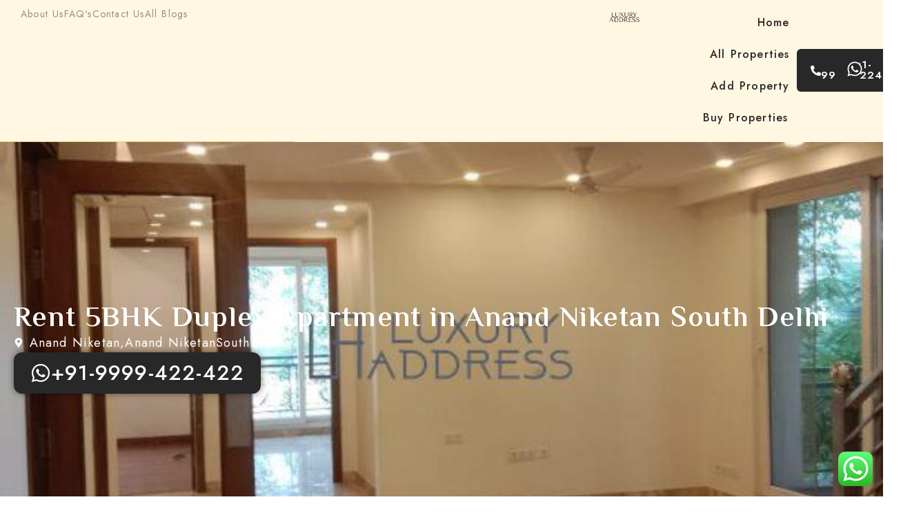

--- FILE ---
content_type: text/html; charset=UTF-8
request_url: https://luxuryaddress.co.in/properties/rent-5bhk-duplex-apartment-in-anand-niketan-south-delhi/
body_size: 63551
content:
<!doctype html>
<html lang="en-GB" prefix="og: https://ogp.me/ns#">
<head>
	<meta charset="UTF-8">
	<meta name="viewport" content="width=device-width, initial-scale=1">
	<link rel="profile" href="https://gmpg.org/xfn/11">
	
<!-- Search Engine Optimization by Rank Math - https://rankmath.com/ -->
<title>Rent 5BHK Duplex Apartment in Anand Niketan South Delhi - Luxury Address</title>
<meta name="description" content="Embark on a luxurious living experience with this exclusive 5BHK duplex apartment available for rent on the second and third floors in the coveted Anand"/>
<meta name="robots" content="follow, index, max-snippet:-1, max-video-preview:-1, max-image-preview:large"/>
<link rel="canonical" href="https://luxuryaddress.co.in/properties/rent-5bhk-duplex-apartment-in-anand-niketan-south-delhi/" />
<meta property="og:locale" content="en_GB" />
<meta property="og:type" content="article" />
<meta property="og:title" content="Rent 5BHK Duplex Apartment in Anand Niketan South Delhi - Luxury Address" />
<meta property="og:description" content="Embark on a luxurious living experience with this exclusive 5BHK duplex apartment available for rent on the second and third floors in the coveted Anand" />
<meta property="og:url" content="https://luxuryaddress.co.in/properties/rent-5bhk-duplex-apartment-in-anand-niketan-south-delhi/" />
<meta property="og:site_name" content="Luxury Address - Real Estate Agent Delhi/NCR" />
<meta property="article:author" content="luxiadd" />
<meta property="og:updated_time" content="2024-03-03T10:16:50+05:30" />
<meta property="og:image" content="https://luxuryaddress.co.in/wp-content/uploads/2023/11/Rent-5BHK-Duplex-Apartment-Anand-Niketan-South-Delhi-1.jpeg" />
<meta property="og:image:secure_url" content="https://luxuryaddress.co.in/wp-content/uploads/2023/11/Rent-5BHK-Duplex-Apartment-Anand-Niketan-South-Delhi-1.jpeg" />
<meta property="og:image:width" content="600" />
<meta property="og:image:height" content="800" />
<meta property="og:image:alt" content="Rent 5BHK Duplex Apartment in Anand Niketan South Delhi - Luxury Address" />
<meta property="og:image:type" content="image/jpeg" />
<meta name="twitter:card" content="summary_large_image" />
<meta name="twitter:title" content="Rent 5BHK Duplex Apartment in Anand Niketan South Delhi - Luxury Address" />
<meta name="twitter:description" content="Embark on a luxurious living experience with this exclusive 5BHK duplex apartment available for rent on the second and third floors in the coveted Anand" />
<meta name="twitter:image" content="https://luxuryaddress.co.in/wp-content/uploads/2023/11/Rent-5BHK-Duplex-Apartment-Anand-Niketan-South-Delhi-1.jpeg" />
<!-- /Rank Math WordPress SEO plugin -->

<link rel="alternate" type="application/rss+xml" title="Luxury Address &raquo; Feed" href="https://luxuryaddress.co.in/feed/" />
<link rel="alternate" type="application/rss+xml" title="Luxury Address &raquo; Comments Feed" href="https://luxuryaddress.co.in/comments/feed/" />
<link rel="alternate" title="oEmbed (JSON)" type="application/json+oembed" href="https://luxuryaddress.co.in/wp-json/oembed/1.0/embed?url=https%3A%2F%2Fluxuryaddress.co.in%2Fproperties%2Frent-5bhk-duplex-apartment-in-anand-niketan-south-delhi%2F" />
<link rel="alternate" title="oEmbed (XML)" type="text/xml+oembed" href="https://luxuryaddress.co.in/wp-json/oembed/1.0/embed?url=https%3A%2F%2Fluxuryaddress.co.in%2Fproperties%2Frent-5bhk-duplex-apartment-in-anand-niketan-south-delhi%2F&#038;format=xml" />
<style id='wp-img-auto-sizes-contain-inline-css'>
img:is([sizes=auto i],[sizes^="auto," i]){contain-intrinsic-size:3000px 1500px}
/*# sourceURL=wp-img-auto-sizes-contain-inline-css */
</style>

<link rel='stylesheet' id='ht_ctc_main_css-css' href='https://luxuryaddress.co.in/wp-content/plugins/click-to-chat-for-whatsapp/new/inc/assets/css/main.css?ver=4.35' media='all' />
<link rel='stylesheet' id='font-awesome-5-all-css' href='https://luxuryaddress.co.in/wp-content/plugins/elementor/assets/lib/font-awesome/css/all.min.css?ver=3.34.1' media='all' />
<link rel='stylesheet' id='font-awesome-4-shim-css' href='https://luxuryaddress.co.in/wp-content/plugins/elementor/assets/lib/font-awesome/css/v4-shims.min.css?ver=3.34.1' media='all' />
<style id='wp-emoji-styles-inline-css'>

	img.wp-smiley, img.emoji {
		display: inline !important;
		border: none !important;
		box-shadow: none !important;
		height: 1em !important;
		width: 1em !important;
		margin: 0 0.07em !important;
		vertical-align: -0.1em !important;
		background: none !important;
		padding: 0 !important;
	}
/*# sourceURL=wp-emoji-styles-inline-css */
</style>
<link rel='stylesheet' id='wp-block-library-css' href='https://luxuryaddress.co.in/wp-includes/css/dist/block-library/style.min.css?ver=6.9' media='all' />
<style id='global-styles-inline-css'>
:root{--wp--preset--aspect-ratio--square: 1;--wp--preset--aspect-ratio--4-3: 4/3;--wp--preset--aspect-ratio--3-4: 3/4;--wp--preset--aspect-ratio--3-2: 3/2;--wp--preset--aspect-ratio--2-3: 2/3;--wp--preset--aspect-ratio--16-9: 16/9;--wp--preset--aspect-ratio--9-16: 9/16;--wp--preset--color--black: #000000;--wp--preset--color--cyan-bluish-gray: #abb8c3;--wp--preset--color--white: #ffffff;--wp--preset--color--pale-pink: #f78da7;--wp--preset--color--vivid-red: #cf2e2e;--wp--preset--color--luminous-vivid-orange: #ff6900;--wp--preset--color--luminous-vivid-amber: #fcb900;--wp--preset--color--light-green-cyan: #7bdcb5;--wp--preset--color--vivid-green-cyan: #00d084;--wp--preset--color--pale-cyan-blue: #8ed1fc;--wp--preset--color--vivid-cyan-blue: #0693e3;--wp--preset--color--vivid-purple: #9b51e0;--wp--preset--gradient--vivid-cyan-blue-to-vivid-purple: linear-gradient(135deg,rgb(6,147,227) 0%,rgb(155,81,224) 100%);--wp--preset--gradient--light-green-cyan-to-vivid-green-cyan: linear-gradient(135deg,rgb(122,220,180) 0%,rgb(0,208,130) 100%);--wp--preset--gradient--luminous-vivid-amber-to-luminous-vivid-orange: linear-gradient(135deg,rgb(252,185,0) 0%,rgb(255,105,0) 100%);--wp--preset--gradient--luminous-vivid-orange-to-vivid-red: linear-gradient(135deg,rgb(255,105,0) 0%,rgb(207,46,46) 100%);--wp--preset--gradient--very-light-gray-to-cyan-bluish-gray: linear-gradient(135deg,rgb(238,238,238) 0%,rgb(169,184,195) 100%);--wp--preset--gradient--cool-to-warm-spectrum: linear-gradient(135deg,rgb(74,234,220) 0%,rgb(151,120,209) 20%,rgb(207,42,186) 40%,rgb(238,44,130) 60%,rgb(251,105,98) 80%,rgb(254,248,76) 100%);--wp--preset--gradient--blush-light-purple: linear-gradient(135deg,rgb(255,206,236) 0%,rgb(152,150,240) 100%);--wp--preset--gradient--blush-bordeaux: linear-gradient(135deg,rgb(254,205,165) 0%,rgb(254,45,45) 50%,rgb(107,0,62) 100%);--wp--preset--gradient--luminous-dusk: linear-gradient(135deg,rgb(255,203,112) 0%,rgb(199,81,192) 50%,rgb(65,88,208) 100%);--wp--preset--gradient--pale-ocean: linear-gradient(135deg,rgb(255,245,203) 0%,rgb(182,227,212) 50%,rgb(51,167,181) 100%);--wp--preset--gradient--electric-grass: linear-gradient(135deg,rgb(202,248,128) 0%,rgb(113,206,126) 100%);--wp--preset--gradient--midnight: linear-gradient(135deg,rgb(2,3,129) 0%,rgb(40,116,252) 100%);--wp--preset--font-size--small: 13px;--wp--preset--font-size--medium: 20px;--wp--preset--font-size--large: 36px;--wp--preset--font-size--x-large: 42px;--wp--preset--spacing--20: 0.44rem;--wp--preset--spacing--30: 0.67rem;--wp--preset--spacing--40: 1rem;--wp--preset--spacing--50: 1.5rem;--wp--preset--spacing--60: 2.25rem;--wp--preset--spacing--70: 3.38rem;--wp--preset--spacing--80: 5.06rem;--wp--preset--shadow--natural: 6px 6px 9px rgba(0, 0, 0, 0.2);--wp--preset--shadow--deep: 12px 12px 50px rgba(0, 0, 0, 0.4);--wp--preset--shadow--sharp: 6px 6px 0px rgba(0, 0, 0, 0.2);--wp--preset--shadow--outlined: 6px 6px 0px -3px rgb(255, 255, 255), 6px 6px rgb(0, 0, 0);--wp--preset--shadow--crisp: 6px 6px 0px rgb(0, 0, 0);}:root { --wp--style--global--content-size: 800px;--wp--style--global--wide-size: 1200px; }:where(body) { margin: 0; }.wp-site-blocks > .alignleft { float: left; margin-right: 2em; }.wp-site-blocks > .alignright { float: right; margin-left: 2em; }.wp-site-blocks > .aligncenter { justify-content: center; margin-left: auto; margin-right: auto; }:where(.wp-site-blocks) > * { margin-block-start: 24px; margin-block-end: 0; }:where(.wp-site-blocks) > :first-child { margin-block-start: 0; }:where(.wp-site-blocks) > :last-child { margin-block-end: 0; }:root { --wp--style--block-gap: 24px; }:root :where(.is-layout-flow) > :first-child{margin-block-start: 0;}:root :where(.is-layout-flow) > :last-child{margin-block-end: 0;}:root :where(.is-layout-flow) > *{margin-block-start: 24px;margin-block-end: 0;}:root :where(.is-layout-constrained) > :first-child{margin-block-start: 0;}:root :where(.is-layout-constrained) > :last-child{margin-block-end: 0;}:root :where(.is-layout-constrained) > *{margin-block-start: 24px;margin-block-end: 0;}:root :where(.is-layout-flex){gap: 24px;}:root :where(.is-layout-grid){gap: 24px;}.is-layout-flow > .alignleft{float: left;margin-inline-start: 0;margin-inline-end: 2em;}.is-layout-flow > .alignright{float: right;margin-inline-start: 2em;margin-inline-end: 0;}.is-layout-flow > .aligncenter{margin-left: auto !important;margin-right: auto !important;}.is-layout-constrained > .alignleft{float: left;margin-inline-start: 0;margin-inline-end: 2em;}.is-layout-constrained > .alignright{float: right;margin-inline-start: 2em;margin-inline-end: 0;}.is-layout-constrained > .aligncenter{margin-left: auto !important;margin-right: auto !important;}.is-layout-constrained > :where(:not(.alignleft):not(.alignright):not(.alignfull)){max-width: var(--wp--style--global--content-size);margin-left: auto !important;margin-right: auto !important;}.is-layout-constrained > .alignwide{max-width: var(--wp--style--global--wide-size);}body .is-layout-flex{display: flex;}.is-layout-flex{flex-wrap: wrap;align-items: center;}.is-layout-flex > :is(*, div){margin: 0;}body .is-layout-grid{display: grid;}.is-layout-grid > :is(*, div){margin: 0;}body{padding-top: 0px;padding-right: 0px;padding-bottom: 0px;padding-left: 0px;}a:where(:not(.wp-element-button)){text-decoration: underline;}:root :where(.wp-element-button, .wp-block-button__link){background-color: #32373c;border-width: 0;color: #fff;font-family: inherit;font-size: inherit;font-style: inherit;font-weight: inherit;letter-spacing: inherit;line-height: inherit;padding-top: calc(0.667em + 2px);padding-right: calc(1.333em + 2px);padding-bottom: calc(0.667em + 2px);padding-left: calc(1.333em + 2px);text-decoration: none;text-transform: inherit;}.has-black-color{color: var(--wp--preset--color--black) !important;}.has-cyan-bluish-gray-color{color: var(--wp--preset--color--cyan-bluish-gray) !important;}.has-white-color{color: var(--wp--preset--color--white) !important;}.has-pale-pink-color{color: var(--wp--preset--color--pale-pink) !important;}.has-vivid-red-color{color: var(--wp--preset--color--vivid-red) !important;}.has-luminous-vivid-orange-color{color: var(--wp--preset--color--luminous-vivid-orange) !important;}.has-luminous-vivid-amber-color{color: var(--wp--preset--color--luminous-vivid-amber) !important;}.has-light-green-cyan-color{color: var(--wp--preset--color--light-green-cyan) !important;}.has-vivid-green-cyan-color{color: var(--wp--preset--color--vivid-green-cyan) !important;}.has-pale-cyan-blue-color{color: var(--wp--preset--color--pale-cyan-blue) !important;}.has-vivid-cyan-blue-color{color: var(--wp--preset--color--vivid-cyan-blue) !important;}.has-vivid-purple-color{color: var(--wp--preset--color--vivid-purple) !important;}.has-black-background-color{background-color: var(--wp--preset--color--black) !important;}.has-cyan-bluish-gray-background-color{background-color: var(--wp--preset--color--cyan-bluish-gray) !important;}.has-white-background-color{background-color: var(--wp--preset--color--white) !important;}.has-pale-pink-background-color{background-color: var(--wp--preset--color--pale-pink) !important;}.has-vivid-red-background-color{background-color: var(--wp--preset--color--vivid-red) !important;}.has-luminous-vivid-orange-background-color{background-color: var(--wp--preset--color--luminous-vivid-orange) !important;}.has-luminous-vivid-amber-background-color{background-color: var(--wp--preset--color--luminous-vivid-amber) !important;}.has-light-green-cyan-background-color{background-color: var(--wp--preset--color--light-green-cyan) !important;}.has-vivid-green-cyan-background-color{background-color: var(--wp--preset--color--vivid-green-cyan) !important;}.has-pale-cyan-blue-background-color{background-color: var(--wp--preset--color--pale-cyan-blue) !important;}.has-vivid-cyan-blue-background-color{background-color: var(--wp--preset--color--vivid-cyan-blue) !important;}.has-vivid-purple-background-color{background-color: var(--wp--preset--color--vivid-purple) !important;}.has-black-border-color{border-color: var(--wp--preset--color--black) !important;}.has-cyan-bluish-gray-border-color{border-color: var(--wp--preset--color--cyan-bluish-gray) !important;}.has-white-border-color{border-color: var(--wp--preset--color--white) !important;}.has-pale-pink-border-color{border-color: var(--wp--preset--color--pale-pink) !important;}.has-vivid-red-border-color{border-color: var(--wp--preset--color--vivid-red) !important;}.has-luminous-vivid-orange-border-color{border-color: var(--wp--preset--color--luminous-vivid-orange) !important;}.has-luminous-vivid-amber-border-color{border-color: var(--wp--preset--color--luminous-vivid-amber) !important;}.has-light-green-cyan-border-color{border-color: var(--wp--preset--color--light-green-cyan) !important;}.has-vivid-green-cyan-border-color{border-color: var(--wp--preset--color--vivid-green-cyan) !important;}.has-pale-cyan-blue-border-color{border-color: var(--wp--preset--color--pale-cyan-blue) !important;}.has-vivid-cyan-blue-border-color{border-color: var(--wp--preset--color--vivid-cyan-blue) !important;}.has-vivid-purple-border-color{border-color: var(--wp--preset--color--vivid-purple) !important;}.has-vivid-cyan-blue-to-vivid-purple-gradient-background{background: var(--wp--preset--gradient--vivid-cyan-blue-to-vivid-purple) !important;}.has-light-green-cyan-to-vivid-green-cyan-gradient-background{background: var(--wp--preset--gradient--light-green-cyan-to-vivid-green-cyan) !important;}.has-luminous-vivid-amber-to-luminous-vivid-orange-gradient-background{background: var(--wp--preset--gradient--luminous-vivid-amber-to-luminous-vivid-orange) !important;}.has-luminous-vivid-orange-to-vivid-red-gradient-background{background: var(--wp--preset--gradient--luminous-vivid-orange-to-vivid-red) !important;}.has-very-light-gray-to-cyan-bluish-gray-gradient-background{background: var(--wp--preset--gradient--very-light-gray-to-cyan-bluish-gray) !important;}.has-cool-to-warm-spectrum-gradient-background{background: var(--wp--preset--gradient--cool-to-warm-spectrum) !important;}.has-blush-light-purple-gradient-background{background: var(--wp--preset--gradient--blush-light-purple) !important;}.has-blush-bordeaux-gradient-background{background: var(--wp--preset--gradient--blush-bordeaux) !important;}.has-luminous-dusk-gradient-background{background: var(--wp--preset--gradient--luminous-dusk) !important;}.has-pale-ocean-gradient-background{background: var(--wp--preset--gradient--pale-ocean) !important;}.has-electric-grass-gradient-background{background: var(--wp--preset--gradient--electric-grass) !important;}.has-midnight-gradient-background{background: var(--wp--preset--gradient--midnight) !important;}.has-small-font-size{font-size: var(--wp--preset--font-size--small) !important;}.has-medium-font-size{font-size: var(--wp--preset--font-size--medium) !important;}.has-large-font-size{font-size: var(--wp--preset--font-size--large) !important;}.has-x-large-font-size{font-size: var(--wp--preset--font-size--x-large) !important;}
:root :where(.wp-block-pullquote){font-size: 1.5em;line-height: 1.6;}
/*# sourceURL=global-styles-inline-css */
</style>
<link rel='stylesheet' id='cute-alert-css' href='https://luxuryaddress.co.in/wp-content/plugins/metform/public/assets/lib/cute-alert/style.css?ver=4.1.2' media='all' />
<link rel='stylesheet' id='text-editor-style-css' href='https://luxuryaddress.co.in/wp-content/plugins/metform/public/assets/css/text-editor.css?ver=4.1.2' media='all' />
<link rel='stylesheet' id='hello-elementor-css' href='https://luxuryaddress.co.in/wp-content/themes/hello-elementor/assets/css/reset.css?ver=3.4.5' media='all' />
<link rel='stylesheet' id='hello-elementor-theme-style-css' href='https://luxuryaddress.co.in/wp-content/themes/hello-elementor/assets/css/theme.css?ver=3.4.5' media='all' />
<link rel='stylesheet' id='hello-elementor-header-footer-css' href='https://luxuryaddress.co.in/wp-content/themes/hello-elementor/assets/css/header-footer.css?ver=3.4.5' media='all' />
<link rel='stylesheet' id='elementor-frontend-css' href='https://luxuryaddress.co.in/wp-content/plugins/elementor/assets/css/frontend.min.css?ver=3.34.1' media='all' />
<style id='elementor-frontend-inline-css'>
.elementor-2819 .elementor-element.elementor-element-25003fb:not(.elementor-motion-effects-element-type-background), .elementor-2819 .elementor-element.elementor-element-25003fb > .elementor-motion-effects-container > .elementor-motion-effects-layer{background-image:url("https://luxuryaddress.co.in/wp-content/uploads/2023/11/Rent-5BHK-Duplex-Apartment-Anand-Niketan-South-Delhi-1.jpeg");}
/*# sourceURL=elementor-frontend-inline-css */
</style>
<link rel='stylesheet' id='elementor-post-2475-css' href='https://luxuryaddress.co.in/wp-content/uploads/elementor/css/post-2475.css?ver=1768650116' media='all' />
<link rel='stylesheet' id='widget-icon-list-css' href='https://luxuryaddress.co.in/wp-content/plugins/elementor/assets/css/widget-icon-list.min.css?ver=3.34.1' media='all' />
<link rel='stylesheet' id='widget-image-css' href='https://luxuryaddress.co.in/wp-content/plugins/elementor/assets/css/widget-image.min.css?ver=3.34.1' media='all' />
<link rel='stylesheet' id='widget-nav-menu-css' href='https://luxuryaddress.co.in/wp-content/plugins/pro-elements/assets/css/widget-nav-menu.min.css?ver=3.34.0' media='all' />
<link rel='stylesheet' id='widget-icon-box-css' href='https://luxuryaddress.co.in/wp-content/plugins/elementor/assets/css/widget-icon-box.min.css?ver=3.34.1' media='all' />
<link rel='stylesheet' id='widget-heading-css' href='https://luxuryaddress.co.in/wp-content/plugins/elementor/assets/css/widget-heading.min.css?ver=3.34.1' media='all' />
<link rel='stylesheet' id='swiper-css' href='https://luxuryaddress.co.in/wp-content/plugins/elementor/assets/lib/swiper/v8/css/swiper.min.css?ver=8.4.5' media='all' />
<link rel='stylesheet' id='e-swiper-css' href='https://luxuryaddress.co.in/wp-content/plugins/elementor/assets/css/conditionals/e-swiper.min.css?ver=3.34.1' media='all' />
<link rel='stylesheet' id='widget-gallery-css' href='https://luxuryaddress.co.in/wp-content/plugins/pro-elements/assets/css/widget-gallery.min.css?ver=3.34.0' media='all' />
<link rel='stylesheet' id='elementor-gallery-css' href='https://luxuryaddress.co.in/wp-content/plugins/elementor/assets/lib/e-gallery/css/e-gallery.min.css?ver=1.2.0' media='all' />
<link rel='stylesheet' id='e-transitions-css' href='https://luxuryaddress.co.in/wp-content/plugins/pro-elements/assets/css/conditionals/transitions.min.css?ver=3.34.0' media='all' />
<link rel='stylesheet' id='widget-spacer-css' href='https://luxuryaddress.co.in/wp-content/plugins/elementor/assets/css/widget-spacer.min.css?ver=3.34.1' media='all' />
<link rel='stylesheet' id='widget-loop-common-css' href='https://luxuryaddress.co.in/wp-content/plugins/pro-elements/assets/css/widget-loop-common.min.css?ver=3.34.0' media='all' />
<link rel='stylesheet' id='widget-loop-grid-css' href='https://luxuryaddress.co.in/wp-content/plugins/pro-elements/assets/css/widget-loop-grid.min.css?ver=3.34.0' media='all' />
<link rel='stylesheet' id='widget-posts-css' href='https://luxuryaddress.co.in/wp-content/plugins/pro-elements/assets/css/widget-posts.min.css?ver=3.34.0' media='all' />
<link rel='stylesheet' id='e-popup-css' href='https://luxuryaddress.co.in/wp-content/plugins/pro-elements/assets/css/conditionals/popup.min.css?ver=3.34.0' media='all' />
<link rel='stylesheet' id='elementor-post-2537-css' href='https://luxuryaddress.co.in/wp-content/uploads/elementor/css/post-2537.css?ver=1768650116' media='all' />
<link rel='stylesheet' id='elementor-post-2532-css' href='https://luxuryaddress.co.in/wp-content/uploads/elementor/css/post-2532.css?ver=1768650117' media='all' />
<link rel='stylesheet' id='elementor-post-2819-css' href='https://luxuryaddress.co.in/wp-content/uploads/elementor/css/post-2819.css?ver=1768650673' media='all' />
<link rel='stylesheet' id='elementor-post-2870-css' href='https://luxuryaddress.co.in/wp-content/uploads/elementor/css/post-2870.css?ver=1768650117' media='all' />
<link rel='stylesheet' id='elementor-post-2867-css' href='https://luxuryaddress.co.in/wp-content/uploads/elementor/css/post-2867.css?ver=1768650117' media='all' />
<link rel='stylesheet' id='elementor-post-2864-css' href='https://luxuryaddress.co.in/wp-content/uploads/elementor/css/post-2864.css?ver=1768650117' media='all' />
<link rel='stylesheet' id='elementor-gf-elmessiri-css' href='https://fonts.googleapis.com/css?family=El+Messiri:100,100italic,200,200italic,300,300italic,400,400italic,500,500italic,600,600italic,700,700italic,800,800italic,900,900italic&#038;display=swap' media='all' />
<link rel='stylesheet' id='elementor-gf-jost-css' href='https://fonts.googleapis.com/css?family=Jost:100,100italic,200,200italic,300,300italic,400,400italic,500,500italic,600,600italic,700,700italic,800,800italic,900,900italic&#038;display=swap' media='all' />
<script src="https://luxuryaddress.co.in/wp-includes/js/jquery/jquery.min.js?ver=3.7.1" id="jquery-core-js"></script>
<script src="https://luxuryaddress.co.in/wp-includes/js/jquery/jquery-migrate.min.js?ver=3.4.1" id="jquery-migrate-js"></script>
<script src="https://luxuryaddress.co.in/wp-content/plugins/elementor/assets/lib/font-awesome/js/v4-shims.min.js?ver=3.34.1" id="font-awesome-4-shim-js"></script>
<link rel="https://api.w.org/" href="https://luxuryaddress.co.in/wp-json/" /><link rel="alternate" title="JSON" type="application/json" href="https://luxuryaddress.co.in/wp-json/wp/v2/properties/602" /><link rel="EditURI" type="application/rsd+xml" title="RSD" href="https://luxuryaddress.co.in/xmlrpc.php?rsd" />
<meta name="generator" content="WordPress 6.9" />
<link rel='shortlink' href='https://luxuryaddress.co.in/?p=602' />
<!-- Google Tag Manager -->
<script>(function(w,d,s,l,i){w[l]=w[l]||[];w[l].push({'gtm.start':
new Date().getTime(),event:'gtm.js'});var f=d.getElementsByTagName(s)[0],
j=d.createElement(s),dl=l!='dataLayer'?'&l='+l:'';j.async=true;j.src=
'https://www.googletagmanager.com/gtm.js?id='+i+dl;f.parentNode.insertBefore(j,f);
})(window,document,'script','dataLayer','GTM-PZ4M8GRN');</script>
<!-- End Google Tag Manager --><meta name="generator" content="Elementor 3.34.1; features: e_font_icon_svg, additional_custom_breakpoints; settings: css_print_method-external, google_font-enabled, font_display-swap">
			<style>
				.e-con.e-parent:nth-of-type(n+4):not(.e-lazyloaded):not(.e-no-lazyload),
				.e-con.e-parent:nth-of-type(n+4):not(.e-lazyloaded):not(.e-no-lazyload) * {
					background-image: none !important;
				}
				@media screen and (max-height: 1024px) {
					.e-con.e-parent:nth-of-type(n+3):not(.e-lazyloaded):not(.e-no-lazyload),
					.e-con.e-parent:nth-of-type(n+3):not(.e-lazyloaded):not(.e-no-lazyload) * {
						background-image: none !important;
					}
				}
				@media screen and (max-height: 640px) {
					.e-con.e-parent:nth-of-type(n+2):not(.e-lazyloaded):not(.e-no-lazyload),
					.e-con.e-parent:nth-of-type(n+2):not(.e-lazyloaded):not(.e-no-lazyload) * {
						background-image: none !important;
					}
				}
			</style>
			</head>
<body class="wp-singular properties-template-default single single-properties postid-602 wp-embed-responsive wp-theme-hello-elementor hello-elementor-default elementor-default elementor-kit-2475 elementor-page-2819">

<!-- Google Tag Manager (noscript) -->
<noscript><iframe src="https://www.googletagmanager.com/ns.html?id=GTM-PZ4M8GRN"
height="0" width="0" style="display:none;visibility:hidden"></iframe></noscript>
<!-- End Google Tag Manager (noscript) -->
<a class="skip-link screen-reader-text" href="#content">Skip to content</a>

		<header data-elementor-type="header" data-elementor-id="2537" class="elementor elementor-2537 elementor-location-header" data-elementor-post-type="elementor_library">
			<div class="elementor-element elementor-element-56bbffd e-con-full e-flex e-con e-parent" data-id="56bbffd" data-element_type="container" data-settings="{&quot;background_background&quot;:&quot;classic&quot;}">
		<div class="elementor-element elementor-element-83873ce e-con-full e-flex e-con e-child" data-id="83873ce" data-element_type="container" data-settings="{&quot;background_background&quot;:&quot;classic&quot;}">
		<div class="elementor-element elementor-element-9003128 e-con-full e-flex e-con e-child" data-id="9003128" data-element_type="container">
				<div class="elementor-element elementor-element-4c8b18b elementor-icon-list--layout-inline elementor-mobile-align-center elementor-list-item-link-full_width elementor-widget elementor-widget-icon-list" data-id="4c8b18b" data-element_type="widget" data-widget_type="icon-list.default">
							<ul class="elementor-icon-list-items elementor-inline-items">
							<li class="elementor-icon-list-item elementor-inline-item">
											<a href="https://luxuryaddress.co.in/about-us/">

											<span class="elementor-icon-list-text">About Us</span>
											</a>
									</li>
								<li class="elementor-icon-list-item elementor-inline-item">
											<a href="https://luxuryaddress.co.in/faqs/">

											<span class="elementor-icon-list-text">FAQ's</span>
											</a>
									</li>
								<li class="elementor-icon-list-item elementor-inline-item">
											<a href="https://luxuryaddress.co.in/contact-us/">

											<span class="elementor-icon-list-text">Contact Us</span>
											</a>
									</li>
								<li class="elementor-icon-list-item elementor-inline-item">
											<a href="https://luxuryaddress.co.in/blogs/">

											<span class="elementor-icon-list-text">All Blogs</span>
											</a>
									</li>
						</ul>
						</div>
				</div>
		<div class="elementor-element elementor-element-1462db9 e-con-full elementor-hidden-mobile e-flex e-con e-child" data-id="1462db9" data-element_type="container">
				</div>
				</div>
		<div class="elementor-element elementor-element-9dd374c e-con-full e-flex e-con e-child" data-id="9dd374c" data-element_type="container" data-settings="{&quot;background_background&quot;:&quot;classic&quot;}">
		<div class="elementor-element elementor-element-b260fd8 e-con-full elementor-hidden-desktop elementor-hidden-tablet e-flex e-con e-child" data-id="b260fd8" data-element_type="container">
				<div class="elementor-element elementor-element-eeda4d8 elementor-widget elementor-widget-image" data-id="eeda4d8" data-element_type="widget" data-widget_type="image.default">
																<a href="https://luxuryaddress.co.in">
							<img fetchpriority="high" width="561" height="180" src="https://luxuryaddress.co.in/wp-content/uploads/2025/12/luxury-address-logo-small-2.png" class="attachment-large size-large wp-image-2876" alt="Luxury Address - A Luxury Real Estate" srcset="https://luxuryaddress.co.in/wp-content/uploads/2025/12/luxury-address-logo-small-2.png 561w, https://luxuryaddress.co.in/wp-content/uploads/2025/12/luxury-address-logo-small-2-300x96.png 300w" sizes="(max-width: 561px) 100vw, 561px" />								</a>
															</div>
				</div>
				</div>
		<div class="elementor-element elementor-element-34dfced e-con-full e-flex e-con e-child" data-id="34dfced" data-element_type="container" data-settings="{&quot;background_background&quot;:&quot;classic&quot;}">
		<div class="elementor-element elementor-element-6006037 e-con-full elementor-hidden-mobile e-flex e-con e-child" data-id="6006037" data-element_type="container">
				<div class="elementor-element elementor-element-4793ae2 elementor-widget elementor-widget-image" data-id="4793ae2" data-element_type="widget" data-widget_type="image.default">
																<a href="https://luxuryaddress.co.in">
							<img fetchpriority="high" width="561" height="180" src="https://luxuryaddress.co.in/wp-content/uploads/2025/12/luxury-address-logo-small-2.png" class="attachment-large size-large wp-image-2876" alt="Luxury Address - A Luxury Real Estate" srcset="https://luxuryaddress.co.in/wp-content/uploads/2025/12/luxury-address-logo-small-2.png 561w, https://luxuryaddress.co.in/wp-content/uploads/2025/12/luxury-address-logo-small-2-300x96.png 300w" sizes="(max-width: 561px) 100vw, 561px" />								</a>
															</div>
				</div>
		<div class="elementor-element elementor-element-db8e8df e-con-full e-flex e-con e-child" data-id="db8e8df" data-element_type="container">
				<div class="elementor-element elementor-element-4d3810a elementor-nav-menu__align-end elementor-nav-menu--stretch elementor-nav-menu--dropdown-tablet elementor-nav-menu__text-align-aside elementor-nav-menu--toggle elementor-nav-menu--burger elementor-widget elementor-widget-nav-menu" data-id="4d3810a" data-element_type="widget" data-settings="{&quot;full_width&quot;:&quot;stretch&quot;,&quot;layout&quot;:&quot;horizontal&quot;,&quot;submenu_icon&quot;:{&quot;value&quot;:&quot;&lt;svg aria-hidden=\&quot;true\&quot; class=\&quot;e-font-icon-svg e-fas-caret-down\&quot; viewBox=\&quot;0 0 320 512\&quot; xmlns=\&quot;http:\/\/www.w3.org\/2000\/svg\&quot;&gt;&lt;path d=\&quot;M31.3 192h257.3c17.8 0 26.7 21.5 14.1 34.1L174.1 354.8c-7.8 7.8-20.5 7.8-28.3 0L17.2 226.1C4.6 213.5 13.5 192 31.3 192z\&quot;&gt;&lt;\/path&gt;&lt;\/svg&gt;&quot;,&quot;library&quot;:&quot;fa-solid&quot;},&quot;toggle&quot;:&quot;burger&quot;}" data-widget_type="nav-menu.default">
								<nav aria-label="Menu" class="elementor-nav-menu--main elementor-nav-menu__container elementor-nav-menu--layout-horizontal e--pointer-none">
				<ul id="menu-1-4d3810a" class="elementor-nav-menu"><li class="menu-item menu-item-type-post_type menu-item-object-page menu-item-home menu-item-2649"><a href="https://luxuryaddress.co.in/" class="elementor-item">Home</a></li>
<li class="menu-item menu-item-type-post_type menu-item-object-page menu-item-2647"><a href="https://luxuryaddress.co.in/all-properties/" class="elementor-item">All Properties</a></li>
<li class="menu-item menu-item-type-post_type menu-item-object-page menu-item-223"><a href="https://luxuryaddress.co.in/add-property/" class="elementor-item">Add Property</a></li>
<li class="menu-item menu-item-type-custom menu-item-object-custom menu-item-2648"><a href="https://elitehaus.in" class="elementor-item">Buy Properties</a></li>
</ul>			</nav>
					<div class="elementor-menu-toggle" role="button" tabindex="0" aria-label="Menu Toggle" aria-expanded="false">
			<svg aria-hidden="true" role="presentation" class="elementor-menu-toggle__icon--open e-font-icon-svg e-eicon-menu-bar" viewBox="0 0 1000 1000" xmlns="http://www.w3.org/2000/svg"><path d="M104 333H896C929 333 958 304 958 271S929 208 896 208H104C71 208 42 237 42 271S71 333 104 333ZM104 583H896C929 583 958 554 958 521S929 458 896 458H104C71 458 42 487 42 521S71 583 104 583ZM104 833H896C929 833 958 804 958 771S929 708 896 708H104C71 708 42 737 42 771S71 833 104 833Z"></path></svg><svg aria-hidden="true" role="presentation" class="elementor-menu-toggle__icon--close e-font-icon-svg e-eicon-close" viewBox="0 0 1000 1000" xmlns="http://www.w3.org/2000/svg"><path d="M742 167L500 408 258 167C246 154 233 150 217 150 196 150 179 158 167 167 154 179 150 196 150 212 150 229 154 242 171 254L408 500 167 742C138 771 138 800 167 829 196 858 225 858 254 829L496 587 738 829C750 842 767 846 783 846 800 846 817 842 829 829 842 817 846 804 846 783 846 767 842 750 829 737L588 500 833 258C863 229 863 200 833 171 804 137 775 137 742 167Z"></path></svg>		</div>
					<nav class="elementor-nav-menu--dropdown elementor-nav-menu__container" aria-hidden="true">
				<ul id="menu-2-4d3810a" class="elementor-nav-menu"><li class="menu-item menu-item-type-post_type menu-item-object-page menu-item-home menu-item-2649"><a href="https://luxuryaddress.co.in/" class="elementor-item" tabindex="-1">Home</a></li>
<li class="menu-item menu-item-type-post_type menu-item-object-page menu-item-2647"><a href="https://luxuryaddress.co.in/all-properties/" class="elementor-item" tabindex="-1">All Properties</a></li>
<li class="menu-item menu-item-type-post_type menu-item-object-page menu-item-223"><a href="https://luxuryaddress.co.in/add-property/" class="elementor-item" tabindex="-1">Add Property</a></li>
<li class="menu-item menu-item-type-custom menu-item-object-custom menu-item-2648"><a href="https://elitehaus.in" class="elementor-item" tabindex="-1">Buy Properties</a></li>
</ul>			</nav>
						</div>
				</div>
		<div class="elementor-element elementor-element-48acd22 e-con-full e-flex e-con e-child" data-id="48acd22" data-element_type="container">
				<div class="elementor-element elementor-element-a46e125 elementor-widget elementor-widget-button" data-id="a46e125" data-element_type="widget" data-widget_type="button.default">
										<a class="elementor-button elementor-button-link elementor-size-sm" href="tel:+919999422422">
						<span class="elementor-button-content-wrapper">
						<span class="elementor-button-icon">
				<svg aria-hidden="true" class="e-font-icon-svg e-fas-phone-alt" viewBox="0 0 512 512" xmlns="http://www.w3.org/2000/svg"><path d="M497.39 361.8l-112-48a24 24 0 0 0-28 6.9l-49.6 60.6A370.66 370.66 0 0 1 130.6 204.11l60.6-49.6a23.94 23.94 0 0 0 6.9-28l-48-112A24.16 24.16 0 0 0 122.6.61l-104 24A24 24 0 0 0 0 48c0 256.5 207.9 464 464 464a24 24 0 0 0 23.4-18.6l24-104a24.29 24.29 0 0 0-14.01-27.6z"></path></svg>			</span>
									<span class="elementor-button-text">+91-9999422422</span>
					</span>
					</a>
								</div>
				<div class="elementor-element elementor-element-7553cb3 elementor-widget__width-auto elementor-view-default elementor-widget elementor-widget-icon" data-id="7553cb3" data-element_type="widget" data-widget_type="icon.default">
							<div class="elementor-icon-wrapper">
			<a class="elementor-icon" href="https://wa.me/+919999422422">
			<svg aria-hidden="true" class="e-font-icon-svg e-fab-whatsapp" viewBox="0 0 448 512" xmlns="http://www.w3.org/2000/svg"><path d="M380.9 97.1C339 55.1 283.2 32 223.9 32c-122.4 0-222 99.6-222 222 0 39.1 10.2 77.3 29.6 111L0 480l117.7-30.9c32.4 17.7 68.9 27 106.1 27h.1c122.3 0 224.1-99.6 224.1-222 0-59.3-25.2-115-67.1-157zm-157 341.6c-33.2 0-65.7-8.9-94-25.7l-6.7-4-69.8 18.3L72 359.2l-4.4-7c-18.5-29.4-28.2-63.3-28.2-98.2 0-101.7 82.8-184.5 184.6-184.5 49.3 0 95.6 19.2 130.4 54.1 34.8 34.9 56.2 81.2 56.1 130.5 0 101.8-84.9 184.6-186.6 184.6zm101.2-138.2c-5.5-2.8-32.8-16.2-37.9-18-5.1-1.9-8.8-2.8-12.5 2.8-3.7 5.6-14.3 18-17.6 21.8-3.2 3.7-6.5 4.2-12 1.4-32.6-16.3-54-29.1-75.5-66-5.7-9.8 5.7-9.1 16.3-30.3 1.8-3.7.9-6.9-.5-9.7-1.4-2.8-12.5-30.1-17.1-41.2-4.5-10.8-9.1-9.3-12.5-9.5-3.2-.2-6.9-.2-10.6-.2-3.7 0-9.7 1.4-14.8 6.9-5.1 5.6-19.4 19-19.4 46.3 0 27.3 19.9 53.7 22.6 57.4 2.8 3.7 39.1 59.7 94.8 83.8 35.2 15.2 49 16.5 66.6 13.9 10.7-1.6 32.8-13.4 37.4-26.4 4.6-13 4.6-24.1 3.2-26.4-1.3-2.5-5-3.9-10.5-6.6z"></path></svg>			</a>
		</div>
						</div>
				</div>
				</div>
				</div>
				</header>
				<div data-elementor-type="single-post" data-elementor-id="2819" class="elementor elementor-2819 elementor-location-single post-602 properties type-properties status-publish has-post-thumbnail hentry bedroom-5bhk city-south-delhi construction-type-residential construction-status-ready-to-move developer-individual furnishing-type-semi-furnished locality-anand-niketan-south-delhi property-type-apartments-flats transaction-type-rent" data-elementor-post-type="elementor_library">
			<div class="elementor-element elementor-element-25003fb e-flex e-con-boxed e-con e-parent" data-id="25003fb" data-element_type="container" data-settings="{&quot;background_background&quot;:&quot;classic&quot;}">
					<div class="e-con-inner">
		<div class="elementor-element elementor-element-f8bafe8 e-con-full e-flex e-con e-child" data-id="f8bafe8" data-element_type="container">
				<div class="elementor-element elementor-element-2dfa9be elementor-widget elementor-widget-heading" data-id="2dfa9be" data-element_type="widget" data-widget_type="heading.default">
					<h1 class="elementor-heading-title elementor-size-default">Rent 5BHK Duplex Apartment in Anand Niketan South Delhi</h1>				</div>
				<div class="elementor-element elementor-element-561d070 elementor-icon-list--layout-inline link-white elementor-list-item-link-full_width elementor-widget elementor-widget-icon-list" data-id="561d070" data-element_type="widget" data-widget_type="icon-list.default">
							<ul class="elementor-icon-list-items elementor-inline-items">
							<li class="elementor-icon-list-item elementor-inline-item">
											<span class="elementor-icon-list-icon">
							<svg aria-hidden="true" class="e-font-icon-svg e-fas-map-marker-alt" viewBox="0 0 384 512" xmlns="http://www.w3.org/2000/svg"><path d="M172.268 501.67C26.97 291.031 0 269.413 0 192 0 85.961 85.961 0 192 0s192 85.961 192 192c0 77.413-26.97 99.031-172.268 309.67-9.535 13.774-29.93 13.773-39.464 0zM192 272c44.183 0 80-35.817 80-80s-35.817-80-80-80-80 35.817-80 80 35.817 80 80 80z"></path></svg>						</span>
										<span class="elementor-icon-list-text">Anand Niketan, </span>
									</li>
								<li class="elementor-icon-list-item elementor-inline-item">
										<span class="elementor-icon-list-text"><a href="https://luxuryaddress.co.in/locality/anand-niketan-south-delhi/" rel="tag">Anand Niketan</a></span>
									</li>
								<li class="elementor-icon-list-item elementor-inline-item">
										<span class="elementor-icon-list-text"> <a href="https://luxuryaddress.co.in/city/south-delhi/" rel="tag">South Delhi</a></span>
									</li>
						</ul>
						</div>
				<div class="elementor-element elementor-element-fb063d0 elementor-widget elementor-widget-button" data-id="fb063d0" data-element_type="widget" data-widget_type="button.default">
										<a class="elementor-button elementor-button-link elementor-size-sm" href="https://wa.me/+919999422422">
						<span class="elementor-button-content-wrapper">
						<span class="elementor-button-icon">
				<svg aria-hidden="true" class="e-font-icon-svg e-fab-whatsapp" viewBox="0 0 448 512" xmlns="http://www.w3.org/2000/svg"><path d="M380.9 97.1C339 55.1 283.2 32 223.9 32c-122.4 0-222 99.6-222 222 0 39.1 10.2 77.3 29.6 111L0 480l117.7-30.9c32.4 17.7 68.9 27 106.1 27h.1c122.3 0 224.1-99.6 224.1-222 0-59.3-25.2-115-67.1-157zm-157 341.6c-33.2 0-65.7-8.9-94-25.7l-6.7-4-69.8 18.3L72 359.2l-4.4-7c-18.5-29.4-28.2-63.3-28.2-98.2 0-101.7 82.8-184.5 184.6-184.5 49.3 0 95.6 19.2 130.4 54.1 34.8 34.9 56.2 81.2 56.1 130.5 0 101.8-84.9 184.6-186.6 184.6zm101.2-138.2c-5.5-2.8-32.8-16.2-37.9-18-5.1-1.9-8.8-2.8-12.5 2.8-3.7 5.6-14.3 18-17.6 21.8-3.2 3.7-6.5 4.2-12 1.4-32.6-16.3-54-29.1-75.5-66-5.7-9.8 5.7-9.1 16.3-30.3 1.8-3.7.9-6.9-.5-9.7-1.4-2.8-12.5-30.1-17.1-41.2-4.5-10.8-9.1-9.3-12.5-9.5-3.2-.2-6.9-.2-10.6-.2-3.7 0-9.7 1.4-14.8 6.9-5.1 5.6-19.4 19-19.4 46.3 0 27.3 19.9 53.7 22.6 57.4 2.8 3.7 39.1 59.7 94.8 83.8 35.2 15.2 49 16.5 66.6 13.9 10.7-1.6 32.8-13.4 37.4-26.4 4.6-13 4.6-24.1 3.2-26.4-1.3-2.5-5-3.9-10.5-6.6z"></path></svg>			</span>
									<span class="elementor-button-text">+91-9999-422-422</span>
					</span>
					</a>
								</div>
				</div>
					</div>
				</div>
		<div class="elementor-element elementor-element-eef4cee e-flex e-con-boxed e-con e-parent" data-id="eef4cee" data-element_type="container">
					<div class="e-con-inner">
		<div class="elementor-element elementor-element-c7b9da1 e-con-full e-flex e-con e-child" data-id="c7b9da1" data-element_type="container">
				<div class="elementor-element elementor-element-29d9c00 elementor-widget elementor-widget-heading" data-id="29d9c00" data-element_type="widget" data-widget_type="heading.default">
					<h1 class="elementor-heading-title elementor-size-default">Property Specifications</h1>				</div>
				</div>
		<div class="elementor-element elementor-element-44f3735 e-con-full e-flex e-con e-child" data-id="44f3735" data-element_type="container" data-settings="{&quot;background_background&quot;:&quot;classic&quot;}">
		<div class="elementor-element elementor-element-b32781b e-grid e-con-full e-con e-child" data-id="b32781b" data-element_type="container">
				<div class="elementor-element elementor-element-86dda8e elementor-position-inline-start elementor-mobile-position-inline-start elementor-view-default elementor-widget elementor-widget-icon-box" data-id="86dda8e" data-element_type="widget" data-widget_type="icon-box.default">
							<div class="elementor-icon-box-wrapper">

						<div class="elementor-icon-box-icon">
				<span  class="elementor-icon">
				<svg aria-hidden="true" class="e-font-icon-svg e-fas-book" viewBox="0 0 448 512" xmlns="http://www.w3.org/2000/svg"><path d="M448 360V24c0-13.3-10.7-24-24-24H96C43 0 0 43 0 96v320c0 53 43 96 96 96h328c13.3 0 24-10.7 24-24v-16c0-7.5-3.5-14.3-8.9-18.7-4.2-15.4-4.2-59.3 0-74.7 5.4-4.3 8.9-11.1 8.9-18.6zM128 134c0-3.3 2.7-6 6-6h212c3.3 0 6 2.7 6 6v20c0 3.3-2.7 6-6 6H134c-3.3 0-6-2.7-6-6v-20zm0 64c0-3.3 2.7-6 6-6h212c3.3 0 6 2.7 6 6v20c0 3.3-2.7 6-6 6H134c-3.3 0-6-2.7-6-6v-20zm253.4 250H96c-17.7 0-32-14.3-32-32 0-17.6 14.4-32 32-32h285.4c-1.9 17.1-1.9 46.9 0 64z"></path></svg>				</span>
			</div>
			
						<div class="elementor-icon-box-content">

									<h3 class="elementor-icon-box-title">
						<span  >
							<a href="https://luxuryaddress.co.in/transaction-type/rent/" rel="tag">Rent</a>						</span>
					</h3>
				
									<p class="elementor-icon-box-description">
						Available For					</p>
				
			</div>
			
		</div>
						</div>
				<div class="elementor-element elementor-element-feb0039 elementor-position-inline-start elementor-mobile-position-inline-start elementor-view-default elementor-widget elementor-widget-icon-box" data-id="feb0039" data-element_type="widget" data-widget_type="icon-box.default">
							<div class="elementor-icon-box-wrapper">

						<div class="elementor-icon-box-icon">
				<span  class="elementor-icon">
				<svg aria-hidden="true" class="e-font-icon-svg e-fas-home" viewBox="0 0 576 512" xmlns="http://www.w3.org/2000/svg"><path d="M280.37 148.26L96 300.11V464a16 16 0 0 0 16 16l112.06-.29a16 16 0 0 0 15.92-16V368a16 16 0 0 1 16-16h64a16 16 0 0 1 16 16v95.64a16 16 0 0 0 16 16.05L464 480a16 16 0 0 0 16-16V300L295.67 148.26a12.19 12.19 0 0 0-15.3 0zM571.6 251.47L488 182.56V44.05a12 12 0 0 0-12-12h-56a12 12 0 0 0-12 12v72.61L318.47 43a48 48 0 0 0-61 0L4.34 251.47a12 12 0 0 0-1.6 16.9l25.5 31A12 12 0 0 0 45.15 301l235.22-193.74a12.19 12.19 0 0 1 15.3 0L530.9 301a12 12 0 0 0 16.9-1.6l25.5-31a12 12 0 0 0-1.7-16.93z"></path></svg>				</span>
			</div>
			
						<div class="elementor-icon-box-content">

									<h3 class="elementor-icon-box-title">
						<span  >
							<a href="https://luxuryaddress.co.in/property-type/apartments-flats/" rel="tag">Apartments / Flats</a>						</span>
					</h3>
				
									<p class="elementor-icon-box-description">
						Property Type					</p>
				
			</div>
			
		</div>
						</div>
				<div class="elementor-element elementor-element-af0f59a elementor-position-inline-start elementor-mobile-position-inline-start elementor-view-default elementor-widget elementor-widget-icon-box" data-id="af0f59a" data-element_type="widget" data-widget_type="icon-box.default">
							<div class="elementor-icon-box-wrapper">

						<div class="elementor-icon-box-icon">
				<span  class="elementor-icon">
				<svg aria-hidden="true" class="e-font-icon-svg e-fas-bed" viewBox="0 0 640 512" xmlns="http://www.w3.org/2000/svg"><path d="M176 256c44.11 0 80-35.89 80-80s-35.89-80-80-80-80 35.89-80 80 35.89 80 80 80zm352-128H304c-8.84 0-16 7.16-16 16v144H64V80c0-8.84-7.16-16-16-16H16C7.16 64 0 71.16 0 80v352c0 8.84 7.16 16 16 16h32c8.84 0 16-7.16 16-16v-48h512v48c0 8.84 7.16 16 16 16h32c8.84 0 16-7.16 16-16V240c0-61.86-50.14-112-112-112z"></path></svg>				</span>
			</div>
			
						<div class="elementor-icon-box-content">

									<h3 class="elementor-icon-box-title">
						<span  >
							<a href="https://luxuryaddress.co.in/bedroom/5bhk/" rel="tag">5BHK</a>						</span>
					</h3>
				
									<p class="elementor-icon-box-description">
						Bedrooms					</p>
				
			</div>
			
		</div>
						</div>
				<div class="elementor-element elementor-element-4ba4543 elementor-position-inline-start elementor-mobile-position-inline-start elementor-view-default elementor-widget elementor-widget-icon-box" data-id="4ba4543" data-element_type="widget" data-widget_type="icon-box.default">
							<div class="elementor-icon-box-wrapper">

						<div class="elementor-icon-box-icon">
				<span  class="elementor-icon">
				<svg aria-hidden="true" class="e-font-icon-svg e-fas-tags" viewBox="0 0 640 512" xmlns="http://www.w3.org/2000/svg"><path d="M497.941 225.941L286.059 14.059A48 48 0 0 0 252.118 0H48C21.49 0 0 21.49 0 48v204.118a48 48 0 0 0 14.059 33.941l211.882 211.882c18.744 18.745 49.136 18.746 67.882 0l204.118-204.118c18.745-18.745 18.745-49.137 0-67.882zM112 160c-26.51 0-48-21.49-48-48s21.49-48 48-48 48 21.49 48 48-21.49 48-48 48zm513.941 133.823L421.823 497.941c-18.745 18.745-49.137 18.745-67.882 0l-.36-.36L527.64 323.522c16.999-16.999 26.36-39.6 26.36-63.64s-9.362-46.641-26.36-63.64L331.397 0h48.721a48 48 0 0 1 33.941 14.059l211.882 211.882c18.745 18.745 18.745 49.137 0 67.882z"></path></svg>				</span>
			</div>
			
						<div class="elementor-icon-box-content">

									<h3 class="elementor-icon-box-title">
						<span  >
							<a href="https://luxuryaddress.co.in/furnishing-type/semi-furnished/" rel="tag">Semi-Furnished</a>						</span>
					</h3>
				
									<p class="elementor-icon-box-description">
						Furnishing					</p>
				
			</div>
			
		</div>
						</div>
				<div class="elementor-element elementor-element-e8036a1 elementor-position-inline-start elementor-mobile-position-inline-start elementor-view-default elementor-widget elementor-widget-icon-box" data-id="e8036a1" data-element_type="widget" data-widget_type="icon-box.default">
							<div class="elementor-icon-box-wrapper">

						<div class="elementor-icon-box-icon">
				<span  class="elementor-icon">
				<svg aria-hidden="true" class="e-font-icon-svg e-fas-expand-arrows-alt" viewBox="0 0 448 512" xmlns="http://www.w3.org/2000/svg"><path d="M448 344v112a23.94 23.94 0 0 1-24 24H312c-21.39 0-32.09-25.9-17-41l36.2-36.2L224 295.6 116.77 402.9 153 439c15.09 15.1 4.39 41-17 41H24a23.94 23.94 0 0 1-24-24V344c0-21.4 25.89-32.1 41-17l36.19 36.2L184.46 256 77.18 148.7 41 185c-15.1 15.1-41 4.4-41-17V56a23.94 23.94 0 0 1 24-24h112c21.39 0 32.09 25.9 17 41l-36.2 36.2L224 216.4l107.23-107.3L295 73c-15.09-15.1-4.39-41 17-41h112a23.94 23.94 0 0 1 24 24v112c0 21.4-25.89 32.1-41 17l-36.19-36.2L263.54 256l107.28 107.3L407 327.1c15.1-15.2 41-4.5 41 16.9z"></path></svg>				</span>
			</div>
			
						<div class="elementor-icon-box-content">

									<h3 class="elementor-icon-box-title">
						<span  >
							3600						</span>
					</h3>
				
									<p class="elementor-icon-box-description">
						Size (SqFt)					</p>
				
			</div>
			
		</div>
						</div>
				<div class="elementor-element elementor-element-e405008 elementor-position-inline-start elementor-mobile-position-inline-start elementor-view-default elementor-widget elementor-widget-icon-box" data-id="e405008" data-element_type="widget" data-widget_type="icon-box.default">
							<div class="elementor-icon-box-wrapper">

						<div class="elementor-icon-box-icon">
				<span  class="elementor-icon">
				<svg aria-hidden="true" class="e-font-icon-svg e-fas-expand-arrows-alt" viewBox="0 0 448 512" xmlns="http://www.w3.org/2000/svg"><path d="M448 344v112a23.94 23.94 0 0 1-24 24H312c-21.39 0-32.09-25.9-17-41l36.2-36.2L224 295.6 116.77 402.9 153 439c15.09 15.1 4.39 41-17 41H24a23.94 23.94 0 0 1-24-24V344c0-21.4 25.89-32.1 41-17l36.19 36.2L184.46 256 77.18 148.7 41 185c-15.1 15.1-41 4.4-41-17V56a23.94 23.94 0 0 1 24-24h112c21.39 0 32.09 25.9 17 41l-36.2 36.2L224 216.4l107.23-107.3L295 73c-15.09-15.1-4.39-41 17-41h112a23.94 23.94 0 0 1 24 24v112c0 21.4-25.89 32.1-41 17l-36.19-36.2L263.54 256l107.28 107.3L407 327.1c15.1-15.2 41-4.5 41 16.9z"></path></svg>				</span>
			</div>
			
						<div class="elementor-icon-box-content">

									<h3 class="elementor-icon-box-title">
						<span  >
							Duplex						</span>
					</h3>
				
									<p class="elementor-icon-box-description">
						Property Layout					</p>
				
			</div>
			
		</div>
						</div>
				</div>
				</div>
					</div>
				</div>
		<div class="elementor-element elementor-element-abbd371 e-flex e-con-boxed e-con e-parent" data-id="abbd371" data-element_type="container">
					<div class="e-con-inner">
		<div class="elementor-element elementor-element-15a5104 e-con-full e-flex e-con e-child" data-id="15a5104" data-element_type="container">
		<div class="elementor-element elementor-element-e283d0b e-con-full e-flex e-con e-child" data-id="e283d0b" data-element_type="container">
				<div class="elementor-element elementor-element-ba407a9 elementor-widget elementor-widget-theme-post-content" data-id="ba407a9" data-element_type="widget" data-widget_type="theme-post-content.default">
					
<p>Embark on a luxurious living experience with this exclusive 5BHK duplex apartment available for rent on the second and third floors in the coveted Anand Niketan, South Delhi. Meticulously designed for those who appreciate opulence, this residence is ideal for embassies, corporate elites, high-net-worth individuals, MNC professionals, and expats contemplating a relocation or property switch. With a generous land size of 400 sqyd and a sprawling built-up area of approximately 3600 sqft, this property seamlessly blends elegance with functionality.</p>



<p>Experience the epitome of refined living with this 5BHK luxury duplex apartment in Anand Niketan, South Delhi. Your dream home awaits, seamlessly blending modern aesthetics with functional design.</p>
				</div>
				</div>
		<div class="elementor-element elementor-element-c7db7b3 e-con-full e-flex e-con e-child" data-id="c7db7b3" data-element_type="container">
				<div class="elementor-element elementor-element-3844ba8 elementor-widget elementor-widget-gallery" data-id="3844ba8" data-element_type="widget" data-settings="{&quot;gap&quot;:{&quot;unit&quot;:&quot;px&quot;,&quot;size&quot;:2,&quot;sizes&quot;:[]},&quot;lazyload&quot;:&quot;yes&quot;,&quot;gallery_layout&quot;:&quot;grid&quot;,&quot;columns&quot;:4,&quot;columns_tablet&quot;:2,&quot;columns_mobile&quot;:1,&quot;gap_tablet&quot;:{&quot;unit&quot;:&quot;px&quot;,&quot;size&quot;:10,&quot;sizes&quot;:[]},&quot;gap_mobile&quot;:{&quot;unit&quot;:&quot;px&quot;,&quot;size&quot;:10,&quot;sizes&quot;:[]},&quot;link_to&quot;:&quot;file&quot;,&quot;aspect_ratio&quot;:&quot;3:2&quot;,&quot;overlay_background&quot;:&quot;yes&quot;,&quot;content_hover_animation&quot;:&quot;fade-in&quot;}" data-widget_type="gallery.default">
							<div class="elementor-gallery__container">
							<a class="e-gallery-item elementor-gallery-item elementor-animated-content" href="https://luxuryaddress.co.in/wp-content/uploads/2023/11/Rent-5BHK-Duplex-Apartment-Anand-Niketan-South-Delhi-9.jpeg" data-elementor-open-lightbox="yes" data-elementor-lightbox-slideshow="3844ba8" data-elementor-lightbox-title="Rent 5BHK Duplex Apartment in Anand Niketan South Delhi - Luxury Address" data-elementor-lightbox-description="Rent 5BHK Duplex Apartment in Anand Niketan South Delhi - Luxury Address" data-e-action-hash="#elementor-action%3Aaction%3Dlightbox%26settings%[base64]%3D%3D">
					<div class="e-gallery-image elementor-gallery-item__image" data-thumbnail="https://luxuryaddress.co.in/wp-content/uploads/2023/11/Rent-5BHK-Duplex-Apartment-Anand-Niketan-South-Delhi-9-225x300.jpeg" data-width="225" data-height="300" aria-label="Rent 5BHK Duplex Apartment in Anand Niketan South Delhi - Luxury Address" role="img" ></div>
											<div class="elementor-gallery-item__overlay"></div>
														</a>
							<a class="e-gallery-item elementor-gallery-item elementor-animated-content" href="https://luxuryaddress.co.in/wp-content/uploads/2023/11/Rent-5BHK-Duplex-Apartment-Anand-Niketan-South-Delhi-4.jpeg" data-elementor-open-lightbox="yes" data-elementor-lightbox-slideshow="3844ba8" data-elementor-lightbox-title="Rent 5BHK Duplex Apartment in Anand Niketan South Delhi - Luxury Address" data-elementor-lightbox-description="Rent 5BHK Duplex Apartment in Anand Niketan South Delhi - Luxury Address" data-e-action-hash="#elementor-action%3Aaction%3Dlightbox%26settings%[base64]%3D%3D">
					<div class="e-gallery-image elementor-gallery-item__image" data-thumbnail="https://luxuryaddress.co.in/wp-content/uploads/2023/11/Rent-5BHK-Duplex-Apartment-Anand-Niketan-South-Delhi-4-225x300.jpeg" data-width="225" data-height="300" aria-label="Rent 5BHK Duplex Apartment in Anand Niketan South Delhi - Luxury Address" role="img" ></div>
											<div class="elementor-gallery-item__overlay"></div>
														</a>
							<a class="e-gallery-item elementor-gallery-item elementor-animated-content" href="https://luxuryaddress.co.in/wp-content/uploads/2023/11/Rent-5BHK-Duplex-Apartment-Anand-Niketan-South-Delhi-11.jpeg" data-elementor-open-lightbox="yes" data-elementor-lightbox-slideshow="3844ba8" data-elementor-lightbox-title="Rent 5BHK Duplex Apartment in Anand Niketan South Delhi - Luxury Address" data-elementor-lightbox-description="Rent 5BHK Duplex Apartment in Anand Niketan South Delhi - Luxury Address" data-e-action-hash="#elementor-action%3Aaction%3Dlightbox%26settings%[base64]%3D">
					<div class="e-gallery-image elementor-gallery-item__image" data-thumbnail="https://luxuryaddress.co.in/wp-content/uploads/2023/11/Rent-5BHK-Duplex-Apartment-Anand-Niketan-South-Delhi-11-225x300.jpeg" data-width="225" data-height="300" aria-label="Rent 5BHK Duplex Apartment in Anand Niketan South Delhi - Luxury Address" role="img" ></div>
											<div class="elementor-gallery-item__overlay"></div>
														</a>
							<a class="e-gallery-item elementor-gallery-item elementor-animated-content" href="https://luxuryaddress.co.in/wp-content/uploads/2023/11/Rent-5BHK-Duplex-Apartment-Anand-Niketan-South-Delhi-12.jpeg" data-elementor-open-lightbox="yes" data-elementor-lightbox-slideshow="3844ba8" data-elementor-lightbox-title="Rent 5BHK Duplex Apartment in Anand Niketan South Delhi - Luxury Address" data-elementor-lightbox-description="Rent 5BHK Duplex Apartment in Anand Niketan South Delhi - Luxury Address" data-e-action-hash="#elementor-action%3Aaction%3Dlightbox%26settings%[base64]%3D">
					<div class="e-gallery-image elementor-gallery-item__image" data-thumbnail="https://luxuryaddress.co.in/wp-content/uploads/2023/11/Rent-5BHK-Duplex-Apartment-Anand-Niketan-South-Delhi-12-225x300.jpeg" data-width="225" data-height="300" aria-label="Rent 5BHK Duplex Apartment in Anand Niketan South Delhi - Luxury Address" role="img" ></div>
											<div class="elementor-gallery-item__overlay"></div>
														</a>
							<a class="e-gallery-item elementor-gallery-item elementor-animated-content" href="https://luxuryaddress.co.in/wp-content/uploads/2023/11/Rent-5BHK-Duplex-Apartment-Anand-Niketan-South-Delhi-13.jpeg" data-elementor-open-lightbox="yes" data-elementor-lightbox-slideshow="3844ba8" data-elementor-lightbox-title="Rent 5BHK Duplex Apartment in Anand Niketan South Delhi - Luxury Address" data-elementor-lightbox-description="Rent 5BHK Duplex Apartment in Anand Niketan South Delhi - Luxury Address" data-e-action-hash="#elementor-action%3Aaction%3Dlightbox%26settings%[base64]%3D">
					<div class="e-gallery-image elementor-gallery-item__image" data-thumbnail="https://luxuryaddress.co.in/wp-content/uploads/2023/11/Rent-5BHK-Duplex-Apartment-Anand-Niketan-South-Delhi-13-225x300.jpeg" data-width="225" data-height="300" aria-label="Rent 5BHK Duplex Apartment in Anand Niketan South Delhi - Luxury Address" role="img" ></div>
											<div class="elementor-gallery-item__overlay"></div>
														</a>
							<a class="e-gallery-item elementor-gallery-item elementor-animated-content" href="https://luxuryaddress.co.in/wp-content/uploads/2023/11/Rent-5BHK-Duplex-Apartment-Anand-Niketan-South-Delhi-2.jpeg" data-elementor-open-lightbox="yes" data-elementor-lightbox-slideshow="3844ba8" data-elementor-lightbox-title="Rent 5BHK Duplex Apartment in Anand Niketan South Delhi - Luxury Address" data-elementor-lightbox-description="Rent 5BHK Duplex Apartment in Anand Niketan South Delhi - Luxury Address" data-e-action-hash="#elementor-action%3Aaction%3Dlightbox%26settings%[base64]%3D%3D">
					<div class="e-gallery-image elementor-gallery-item__image" data-thumbnail="https://luxuryaddress.co.in/wp-content/uploads/2023/11/Rent-5BHK-Duplex-Apartment-Anand-Niketan-South-Delhi-2-225x300.jpeg" data-width="225" data-height="300" aria-label="Rent 5BHK Duplex Apartment in Anand Niketan South Delhi - Luxury Address" role="img" ></div>
											<div class="elementor-gallery-item__overlay"></div>
														</a>
							<a class="e-gallery-item elementor-gallery-item elementor-animated-content" href="https://luxuryaddress.co.in/wp-content/uploads/2023/11/Rent-5BHK-Duplex-Apartment-Anand-Niketan-South-Delhi-5.jpeg" data-elementor-open-lightbox="yes" data-elementor-lightbox-slideshow="3844ba8" data-elementor-lightbox-title="Rent 5BHK Duplex Apartment in Anand Niketan South Delhi - Luxury Address" data-elementor-lightbox-description="Rent 5BHK Duplex Apartment in Anand Niketan South Delhi - Luxury Address" data-e-action-hash="#elementor-action%3Aaction%3Dlightbox%26settings%[base64]%3D%3D">
					<div class="e-gallery-image elementor-gallery-item__image" data-thumbnail="https://luxuryaddress.co.in/wp-content/uploads/2023/11/Rent-5BHK-Duplex-Apartment-Anand-Niketan-South-Delhi-5-225x300.jpeg" data-width="225" data-height="300" aria-label="Rent 5BHK Duplex Apartment in Anand Niketan South Delhi - Luxury Address" role="img" ></div>
											<div class="elementor-gallery-item__overlay"></div>
														</a>
							<a class="e-gallery-item elementor-gallery-item elementor-animated-content" href="https://luxuryaddress.co.in/wp-content/uploads/2023/11/Rent-5BHK-Duplex-Apartment-Anand-Niketan-South-Delhi-8.jpeg" data-elementor-open-lightbox="yes" data-elementor-lightbox-slideshow="3844ba8" data-elementor-lightbox-title="Rent 5BHK Duplex Apartment in Anand Niketan South Delhi - Luxury Address" data-elementor-lightbox-description="Rent 5BHK Duplex Apartment in Anand Niketan South Delhi - Luxury Address" data-e-action-hash="#elementor-action%3Aaction%3Dlightbox%26settings%[base64]%3D%3D">
					<div class="e-gallery-image elementor-gallery-item__image" data-thumbnail="https://luxuryaddress.co.in/wp-content/uploads/2023/11/Rent-5BHK-Duplex-Apartment-Anand-Niketan-South-Delhi-8-225x300.jpeg" data-width="225" data-height="300" aria-label="Rent 5BHK Duplex Apartment in Anand Niketan South Delhi - Luxury Address" role="img" ></div>
											<div class="elementor-gallery-item__overlay"></div>
														</a>
					</div>
					</div>
				</div>
		<div class="elementor-element elementor-element-a5c18cb e-con-full e-flex e-con e-child" data-id="a5c18cb" data-element_type="container">
				<div class="elementor-element elementor-element-c06d22f elementor-widget elementor-widget-heading" data-id="c06d22f" data-element_type="widget" data-widget_type="heading.default">
					<h2 class="elementor-heading-title elementor-size-default">Highlights</h2>				</div>
				<div class="elementor-element elementor-element-3331d82 elementor-widget elementor-widget-text-editor" data-id="3331d82" data-element_type="widget" data-widget_type="text-editor.default">
									<ul>
<li style="font-weight: 400"><b>Luxurious 5BHK Duplex Apartment:</b><span style="font-weight: 400"> Immerse yourself in the grandeur of this spacious 5-bedroom duplex apartment, spanning the second and third floors and redefining sophisticated living.</span></li>
<li style="font-weight: 400"><b>Modern Kitchen:</b><span style="font-weight: 400"> The heart of this home boasts a contemporary modular kitchen equipped with all essential appliances, elevating your culinary experience to new heights.</span></li>
<li style="font-weight: 400"><b>Additional Spaces:</b><span style="font-weight: 400"> Enjoy the convenience of a dedicated servant room and guard room, providing an extra layer of functionality and security to your daily life.</span></li>
<li style="font-weight: 400"><b>Elevator Access:</b><span style="font-weight: 400"> Seamless access to both levels is ensured with a private lift, enhancing the overall convenience of the residence.</span></li>
<li style="font-weight: 400"><b>Secure Parking:</b><span style="font-weight: 400"> Ample parking space dedicated to residents and guests, ensuring both convenience and security.</span></li>
<li style="font-weight: 400"><b>Prime Location:</b> Situated in the prestigious Anand Niketan, this duplex apartment offers easy access to a myriad of amenities and services.</li>
</ul>
								</div>
				<div class="elementor-element elementor-element-fb9cd61 elementor-widget elementor-widget-heading" data-id="fb9cd61" data-element_type="widget" data-widget_type="heading.default">
					<h2 class="elementor-heading-title elementor-size-default">Amenities</h2>				</div>
				<div class="elementor-element elementor-element-cc396a0 elementor-widget elementor-widget-text-editor" data-id="cc396a0" data-element_type="widget" data-widget_type="text-editor.default">
									<p><em><span style="font-weight: 400">This property offers seamless connectivity to essential services and attractions:</span></em></p>
<ul>
<li style="font-weight: 400"><b>Proximity to Hospitals:</b><span style="font-weight: 400"> Emergency medical care is within easy reach, with well-known hospitals in close proximity.</span></li>
<li style="font-weight: 400"><b>Embassy Hub:</b><span style="font-weight: 400"> Ideal for diplomats, the duplex apartment is strategically located near various embassies.</span></li>
<li style="font-weight: 400"><b>Shopping Extravaganza:</b><span style="font-weight: 400"> Explore nearby shopping complexes for a diverse retail experience with top-notch brands.</span></li>
<li style="font-weight: 400"><b>Business Convenience:</b><span style="font-weight: 400"> Stay connected to major business centers, catering to the needs of corporate professionals.</span></li>
<li style="font-weight: 400"><b>Tourist Attractions:</b> Immerse yourself in the rich cultural heritage of Delhi, with quick access to popular tourist destinations.</li>
</ul>
								</div>
				<div class="elementor-element elementor-element-d8ca21d elementor-widget elementor-widget-heading" data-id="d8ca21d" data-element_type="widget" data-widget_type="heading.default">
					<h2 class="elementor-heading-title elementor-size-default">Connectivity</h2>				</div>
				<div class="elementor-element elementor-element-f421e5c elementor-widget elementor-widget-text-editor" data-id="f421e5c" data-element_type="widget" data-widget_type="text-editor.default">
									<ul>
<li style="font-weight: 400"><b>Luxurious 5BHK Duplex Apartment:</b><span style="font-weight: 400"> Immerse yourself in the grandeur of this spacious 5-bedroom duplex apartment, spanning the second and third floors and redefining sophisticated living.</span></li>
<li style="font-weight: 400"><b>Modern Kitchen:</b><span style="font-weight: 400"> The heart of this home boasts a contemporary modular kitchen equipped with all essential appliances, elevating your culinary experience to new heights.</span></li>
<li style="font-weight: 400"><b>Additional Spaces:</b><span style="font-weight: 400"> Enjoy the convenience of a dedicated servant room and guard room, providing an extra layer of functionality and security to your daily life.</span></li>
<li style="font-weight: 400"><b>Elevator Access:</b><span style="font-weight: 400"> Seamless access to both levels is ensured with a private lift, enhancing the overall convenience of the residence.</span></li>
<li style="font-weight: 400"><b>Secure Parking:</b><span style="font-weight: 400"> Ample parking space dedicated to residents and guests, ensuring both convenience and security.</span></li>
<li style="font-weight: 400"><b>Prime Location:</b> Situated in the prestigious Anand Niketan, this duplex apartment offers easy access to a myriad of amenities and services.</li>
</ul>
								</div>
				</div>
				</div>
		<div class="elementor-element elementor-element-976bd97 e-con-full e-flex e-con e-child" data-id="976bd97" data-element_type="container" data-settings="{&quot;background_background&quot;:&quot;classic&quot;}">
				<div class="elementor-element elementor-element-1c8d54f elementor-view-stacked elementor-shape-rounded elementor-position-inline-start elementor-mobile-position-inline-start elementor-widget elementor-widget-icon-box" data-id="1c8d54f" data-element_type="widget" data-widget_type="icon-box.default">
							<div class="elementor-icon-box-wrapper">

						<div class="elementor-icon-box-icon">
				<a href="https://wa.me/+919999422422" class="elementor-icon" tabindex="-1" aria-label="Call/WhatsApp">
				<svg aria-hidden="true" class="e-font-icon-svg e-fab-whatsapp" viewBox="0 0 448 512" xmlns="http://www.w3.org/2000/svg"><path d="M380.9 97.1C339 55.1 283.2 32 223.9 32c-122.4 0-222 99.6-222 222 0 39.1 10.2 77.3 29.6 111L0 480l117.7-30.9c32.4 17.7 68.9 27 106.1 27h.1c122.3 0 224.1-99.6 224.1-222 0-59.3-25.2-115-67.1-157zm-157 341.6c-33.2 0-65.7-8.9-94-25.7l-6.7-4-69.8 18.3L72 359.2l-4.4-7c-18.5-29.4-28.2-63.3-28.2-98.2 0-101.7 82.8-184.5 184.6-184.5 49.3 0 95.6 19.2 130.4 54.1 34.8 34.9 56.2 81.2 56.1 130.5 0 101.8-84.9 184.6-186.6 184.6zm101.2-138.2c-5.5-2.8-32.8-16.2-37.9-18-5.1-1.9-8.8-2.8-12.5 2.8-3.7 5.6-14.3 18-17.6 21.8-3.2 3.7-6.5 4.2-12 1.4-32.6-16.3-54-29.1-75.5-66-5.7-9.8 5.7-9.1 16.3-30.3 1.8-3.7.9-6.9-.5-9.7-1.4-2.8-12.5-30.1-17.1-41.2-4.5-10.8-9.1-9.3-12.5-9.5-3.2-.2-6.9-.2-10.6-.2-3.7 0-9.7 1.4-14.8 6.9-5.1 5.6-19.4 19-19.4 46.3 0 27.3 19.9 53.7 22.6 57.4 2.8 3.7 39.1 59.7 94.8 83.8 35.2 15.2 49 16.5 66.6 13.9 10.7-1.6 32.8-13.4 37.4-26.4 4.6-13 4.6-24.1 3.2-26.4-1.3-2.5-5-3.9-10.5-6.6z"></path></svg>				</a>
			</div>
			
						<div class="elementor-icon-box-content">

									<h3 class="elementor-icon-box-title">
						<a href="https://wa.me/+919999422422" >
							Call/WhatsApp						</a>
					</h3>
				
									<p class="elementor-icon-box-description">
						+91-9999-422-422					</p>
				
			</div>
			
		</div>
						</div>
				<div class="elementor-element elementor-element-17f56f3 elementor-view-stacked elementor-shape-rounded elementor-position-inline-start elementor-mobile-position-inline-start elementor-widget elementor-widget-icon-box" data-id="17f56f3" data-element_type="widget" data-widget_type="icon-box.default">
							<div class="elementor-icon-box-wrapper">

						<div class="elementor-icon-box-icon">
				<a href="mailto:luxuryaddress.co.in@gmail.com" class="elementor-icon" tabindex="-1" aria-label="E-mail">
				<svg aria-hidden="true" class="e-font-icon-svg e-fas-envelope-open-text" viewBox="0 0 512 512" xmlns="http://www.w3.org/2000/svg"><path d="M176 216h160c8.84 0 16-7.16 16-16v-16c0-8.84-7.16-16-16-16H176c-8.84 0-16 7.16-16 16v16c0 8.84 7.16 16 16 16zm-16 80c0 8.84 7.16 16 16 16h160c8.84 0 16-7.16 16-16v-16c0-8.84-7.16-16-16-16H176c-8.84 0-16 7.16-16 16v16zm96 121.13c-16.42 0-32.84-5.06-46.86-15.19L0 250.86V464c0 26.51 21.49 48 48 48h416c26.51 0 48-21.49 48-48V250.86L302.86 401.94c-14.02 10.12-30.44 15.19-46.86 15.19zm237.61-254.18c-8.85-6.94-17.24-13.47-29.61-22.81V96c0-26.51-21.49-48-48-48h-77.55c-3.04-2.2-5.87-4.26-9.04-6.56C312.6 29.17 279.2-.35 256 0c-23.2-.35-56.59 29.17-73.41 41.44-3.17 2.3-6 4.36-9.04 6.56H96c-26.51 0-48 21.49-48 48v44.14c-12.37 9.33-20.76 15.87-29.61 22.81A47.995 47.995 0 0 0 0 200.72v10.65l96 69.35V96h320v184.72l96-69.35v-10.65c0-14.74-6.78-28.67-18.39-37.77z"></path></svg>				</a>
			</div>
			
						<div class="elementor-icon-box-content">

									<h3 class="elementor-icon-box-title">
						<a href="mailto:luxuryaddress.co.in@gmail.com" >
							E-mail						</a>
					</h3>
				
									<p class="elementor-icon-box-description">
						luxuryaddress.co.in@gmail.com					</p>
				
			</div>
			
		</div>
						</div>
				<div class="elementor-element elementor-element-4820328 elementor-view-stacked elementor-shape-rounded elementor-position-inline-start elementor-mobile-position-inline-start elementor-widget elementor-widget-icon-box" data-id="4820328" data-element_type="widget" data-widget_type="icon-box.default">
							<div class="elementor-icon-box-wrapper">

						<div class="elementor-icon-box-icon">
				<a href="https://maps.google.com" class="elementor-icon" tabindex="-1" aria-label="Address">
				<svg aria-hidden="true" class="e-font-icon-svg e-fas-map-marker-alt" viewBox="0 0 384 512" xmlns="http://www.w3.org/2000/svg"><path d="M172.268 501.67C26.97 291.031 0 269.413 0 192 0 85.961 85.961 0 192 0s192 85.961 192 192c0 77.413-26.97 99.031-172.268 309.67-9.535 13.774-29.93 13.773-39.464 0zM192 272c44.183 0 80-35.817 80-80s-35.817-80-80-80-80 35.817-80 80 35.817 80 80 80z"></path></svg>				</a>
			</div>
			
						<div class="elementor-icon-box-content">

									<h3 class="elementor-icon-box-title">
						<a href="https://maps.google.com" >
							Address						</a>
					</h3>
				
									<p class="elementor-icon-box-description">
						41-B, Hanuman Road, Connaught Place, New Delhi - 110001, INDIA					</p>
				
			</div>
			
		</div>
						</div>
				<div class="elementor-element elementor-element-4e68ce2 elementor-widget elementor-widget-spacer" data-id="4e68ce2" data-element_type="widget" data-widget_type="spacer.default">
							<div class="elementor-spacer">
			<div class="elementor-spacer-inner"></div>
		</div>
						</div>
				<div class="elementor-element elementor-element-2668324 elementor-widget elementor-widget-shortcode" data-id="2668324" data-element_type="widget" data-widget_type="shortcode.default">
							<div class="elementor-shortcode"><div class="mf-form-shortcode">
		<div
			id="metform-wrap-2629-2629"
			class="mf-form-wrapper"
			data-form-id="2629"
			data-action="https://luxuryaddress.co.in/wp-json/metform/v1/entries/insert/2629"
			data-wp-nonce="289aa59355"
			data-form-nonce="47fd4a0384"
			data-quiz-summery = "false"
			data-save-progress = "false"
			data-form-type="general-form"
			data-stop-vertical-effect=""
			></div>


		<!----------------------------- 
			* controls_data : find the the props passed indie of data attribute
			* props.SubmitResponseMarkup : contains the markup of error or success message
			* https://developer.mozilla.org/en-US/docs/Web/JavaScript/Reference/Template_literals
		--------------------------- -->

				<script type="text/mf" class="mf-template">
			function controls_data (value){
				let currentWrapper = "mf-response-props-id-2629";
				let currentEl = document.getElementById(currentWrapper);
				
				return currentEl ? currentEl.dataset[value] : false
			}


			let is_edit_mode = '' ? true : false;
			let message_position = controls_data('messageposition') || 'top';

			
			let message_successIcon = controls_data('successicon') || '';
			let message_errorIcon = controls_data('erroricon') || '';
			let message_editSwitch = controls_data('editswitchopen') === 'yes' ? true : false;
			let message_proClass = controls_data('editswitchopen') === 'yes' ? 'mf_pro_activated' : '';
			
			let is_dummy_markup = is_edit_mode && message_editSwitch ? true : false;

			
			return html`
				<form
					className="metform-form-content"
					ref=${parent.formContainerRef}
					onSubmit=${ validation.handleSubmit( parent.handleFormSubmit ) }
				
					>
			
			
					${is_dummy_markup ? message_position === 'top' ?  props.ResponseDummyMarkup(message_successIcon, message_proClass) : '' : ''}
					${is_dummy_markup ? ' ' :  message_position === 'top' ? props.SubmitResponseMarkup`${parent}${state}${message_successIcon}${message_errorIcon}${message_proClass}` : ''}

					<!--------------------------------------------------------
					*** IMPORTANT / DANGEROUS ***
					${html``} must be used as in immediate child of "metform-form-main-wrapper"
					class otherwise multistep form will not run at all
					---------------------------------------------------------->

					<div className="metform-form-main-wrapper" key=${'hide-form-after-submit'} ref=${parent.formRef}>
					${html`
								<div data-elementor-type="wp-post" key="2" data-elementor-id="2629" className="elementor elementor-2629" data-elementor-post-type="metform-form">
				<div className="elementor-element elementor-element-ae935ad e-flex e-con-boxed e-con e-parent" data-id="ae935ad" data-element_type="container" data-settings="{&quot;background_background&quot;:&quot;classic&quot;}">
					<div className="e-con-inner">
				<div className="elementor-element elementor-element-017cbae elementor-widget__width-inherit elementor-widget-mobile__width-inherit elementor-widget-tablet__width-inherit elementor-widget elementor-widget-mf-listing-fname" data-id="017cbae" data-element_type="widget" data-settings="{&quot;mf_input_name&quot;:&quot;mf-listing-fname&quot;}" data-widget_type="mf-listing-fname.default">
					
		<div className="mf-input-wrapper">
			
			<input type="text" className="mf-input " id="mf-input-text-017cbae" 
				name="mf-listing-fname" 
				placeholder="${ parent.decodeEntities(`Full Name`) } "
				onInput=${ parent.handleChange }

									aria-invalid=${validation.errors['mf-listing-fname'] ? 'true' : 'false'}
					ref=${ el => parent.activateValidation({"message":"This field is required.","minLength":1,"maxLength":"","type":"none","required":true,"expression":"null"}, el) }
							/>

							<${validation.ErrorMessage}
					errors=${validation.errors}
					name="mf-listing-fname"
					as=${html`<span className="mf-error-message"></span>`}
					/>
								</div>

						</div>
				<div className="elementor-element elementor-element-a3c4be1 elementor-widget__width-inherit elementor-widget-tablet__width-inherit elementor-widget-mobile__width-inherit elementor-widget elementor-widget-mf-telephone" data-id="a3c4be1" data-element_type="widget" data-settings="{&quot;mf_input_name&quot;:&quot;mf-telephone&quot;}" data-widget_type="mf-telephone.default">
					
		<div className="mf-input-wrapper">
			
			<input
				type="tel"
				className="mf-input "
				id="mf-input-telephone-a3c4be1" 
				name="mf-telephone"
				placeholder="${ parent.decodeEntities(`Mobile Number`) } "
									onInput=${parent.handleChange}
					aria-invalid=${validation.errors['mf-telephone'] ? 'true' : 'false'}
					ref=${el => parent.activateValidation({"message":"This field is required.","minLength":1,"maxLength":"","type":"none","required":true,"expression":"null"}, el)}
								/>
			
							<${validation.ErrorMessage}
					errors=${validation.errors}
					name="mf-telephone"
					as=${html`<span className="mf-error-message"></span>`}
					/>
			
			
		</div>

						</div>
				<div className="elementor-element elementor-element-eb0b349 elementor-widget__width-inherit elementor-widget elementor-widget-mf-email" data-id="eb0b349" data-element_type="widget" data-settings="{&quot;mf_input_name&quot;:&quot;mf-email&quot;}" data-widget_type="mf-email.default">
					
		<div className="mf-input-wrapper">
			
			<input 
				type="email" 
				 
				defaultValue="" 
				className="mf-input " 
				id="mf-input-email-eb0b349" 
				name="mf-email" 
				placeholder="${ parent.decodeEntities(`Email ID`) } " 
				 
				onBlur=${parent.handleChange} onFocus=${parent.handleChange} aria-invalid=${validation.errors['mf-email'] ? 'true' : 'false' } 
				ref=${el=> parent.activateValidation({"message":"This field is required.","emailMessage":"Please enter a valid Email address","minLength":1,"maxLength":"","type":"none","required":false,"expression":"null"}, el)}
							/>

						<${validation.ErrorMessage} 
				errors=${validation.errors} 
				name="mf-email" 
				as=${html`<span className="mf-error-message"></span>`}
			/>
			
					</div>

				</div>
				<div className="elementor-element elementor-element-c8e0550 elementor-widget__width-inherit mf-btn--center elementor-widget elementor-widget-mf-button" data-id="c8e0550" data-element_type="widget" data-widget_type="mf-button.default">
							<div className="mf-btn-wraper " data-mf-form-conditional-logic-requirement="">
							<button type="submit" className="metform-btn metform-submit-btn " id="">
					<svg aria-hidden="true" className="e-font-icon-svg e-fas-envelope" viewBox="0 0 512 512" xmlns="http://www.w3.org/2000/svg"><path d="M502.3 190.8c3.9-3.1 9.7-.2 9.7 4.7V400c0 26.5-21.5 48-48 48H48c-26.5 0-48-21.5-48-48V195.6c0-5 5.7-7.8 9.7-4.7 22.4 17.4 52.1 39.5 154.1 113.6 21.1 15.4 56.7 47.8 92.2 47.6 35.7.3 72-32.8 92.3-47.6 102-74.1 131.6-96.3 154-113.7zM256 320c23.2.4 56.6-29.2 73.4-41.4 132.7-96.3 142.8-104.7 173.4-128.7 5.8-4.5 9.2-11.5 9.2-18.9v-19c0-26.5-21.5-48-48-48H48C21.5 64 0 85.5 0 112v19c0 7.4 3.4 14.3 9.2 18.9 30.6 23.9 40.7 32.4 173.4 128.7 16.8 12.2 50.2 41.8 73.4 41.4z"></path></svg>					<span>${ parent.decodeEntities(`Contact Now`) } </span>
				</button>
			        </div>
        				</div>
				<div className="elementor-element elementor-element-ac79751 elementor-widget__width-inherit elementor-widget elementor-widget-heading" data-id="ac79751" data-element_type="widget" data-widget_type="heading.default">
					<h2 className="elementor-heading-title elementor-size-default">Call or WhatsApp</h2>				</div>
				<div className="elementor-element elementor-element-5a7d5c7 elementor-align-center elementor-widget__width-inherit elementor-widget elementor-widget-button" data-id="5a7d5c7" data-element_type="widget" data-widget_type="button.default">
										<a className="elementor-button elementor-button-link elementor-size-sm" href="https://wa.me/+919999422422">
						<span className="elementor-button-content-wrapper">
						<span className="elementor-button-icon">
				<svg aria-hidden="true" className="e-font-icon-svg e-fab-whatsapp" viewBox="0 0 448 512" xmlns="http://www.w3.org/2000/svg"><path d="M380.9 97.1C339 55.1 283.2 32 223.9 32c-122.4 0-222 99.6-222 222 0 39.1 10.2 77.3 29.6 111L0 480l117.7-30.9c32.4 17.7 68.9 27 106.1 27h.1c122.3 0 224.1-99.6 224.1-222 0-59.3-25.2-115-67.1-157zm-157 341.6c-33.2 0-65.7-8.9-94-25.7l-6.7-4-69.8 18.3L72 359.2l-4.4-7c-18.5-29.4-28.2-63.3-28.2-98.2 0-101.7 82.8-184.5 184.6-184.5 49.3 0 95.6 19.2 130.4 54.1 34.8 34.9 56.2 81.2 56.1 130.5 0 101.8-84.9 184.6-186.6 184.6zm101.2-138.2c-5.5-2.8-32.8-16.2-37.9-18-5.1-1.9-8.8-2.8-12.5 2.8-3.7 5.6-14.3 18-17.6 21.8-3.2 3.7-6.5 4.2-12 1.4-32.6-16.3-54-29.1-75.5-66-5.7-9.8 5.7-9.1 16.3-30.3 1.8-3.7.9-6.9-.5-9.7-1.4-2.8-12.5-30.1-17.1-41.2-4.5-10.8-9.1-9.3-12.5-9.5-3.2-.2-6.9-.2-10.6-.2-3.7 0-9.7 1.4-14.8 6.9-5.1 5.6-19.4 19-19.4 46.3 0 27.3 19.9 53.7 22.6 57.4 2.8 3.7 39.1 59.7 94.8 83.8 35.2 15.2 49 16.5 66.6 13.9 10.7-1.6 32.8-13.4 37.4-26.4 4.6-13 4.6-24.1 3.2-26.4-1.3-2.5-5-3.9-10.5-6.6z"></path></svg>			</span>
									<span className="elementor-button-text">+91-9999-422-422</span>
					</span>
					</a>
								</div>
					</div>
				</div>
				</div>
							`}
					</div>

					${is_dummy_markup ? message_position === 'bottom' ? props.ResponseDummyMarkup(message_successIcon, message_proClass) : '' : ''}
					${is_dummy_markup ? ' ' : message_position === 'bottom' ? props.SubmitResponseMarkup`${parent}${state}${message_successIcon}${message_errorIcon}${message_proClass}` : ''}
				
				</form>
			`
		</script>

		</div></div>
						</div>
				</div>
					</div>
				</div>
		<div class="elementor-element elementor-element-edf6c47 e-con-full e-flex e-con e-parent" data-id="edf6c47" data-element_type="container" data-settings="{&quot;background_background&quot;:&quot;classic&quot;}">
		<div class="elementor-element elementor-element-57e70ce e-con-full e-flex e-con e-child" data-id="57e70ce" data-element_type="container">
		<div class="elementor-element elementor-element-e26a92b e-con-full e-flex e-con e-child" data-id="e26a92b" data-element_type="container">
				<div class="elementor-element elementor-element-18591f5 elementor-widget elementor-widget-heading" data-id="18591f5" data-element_type="widget" data-widget_type="heading.default">
					<h1 class="elementor-heading-title elementor-size-default">The Curator's Selection</h1>				</div>
				<div class="elementor-element elementor-element-833532f elementor-widget elementor-widget-text-editor" data-id="833532f" data-element_type="widget" data-widget_type="text-editor.default">
									<p>The Most Sought-After Residences, Available Exclusively Here.</p>								</div>
				</div>
		<div class="elementor-element elementor-element-bd53d04 e-con-full elementor-hidden-tablet elementor-hidden-mobile e-flex e-con e-child" data-id="bd53d04" data-element_type="container">
				<div class="elementor-element elementor-element-9a585d4 elementor-align-right elementor-mobile-align-left elementor-widget elementor-widget-button" data-id="9a585d4" data-element_type="widget" data-widget_type="button.default">
										<a class="elementor-button elementor-button-link elementor-size-sm" href="https://luxuryaddress.co.in/all-properties/">
						<span class="elementor-button-content-wrapper">
						<span class="elementor-button-icon">
				<svg aria-hidden="true" class="e-font-icon-svg e-fas-long-arrow-alt-right" viewBox="0 0 448 512" xmlns="http://www.w3.org/2000/svg"><path d="M313.941 216H12c-6.627 0-12 5.373-12 12v56c0 6.627 5.373 12 12 12h301.941v46.059c0 21.382 25.851 32.09 40.971 16.971l86.059-86.059c9.373-9.373 9.373-24.569 0-33.941l-86.059-86.059c-15.119-15.119-40.971-4.411-40.971 16.971V216z"></path></svg>			</span>
									<span class="elementor-button-text">all properties</span>
					</span>
					</a>
								</div>
				</div>
				</div>
		<div class="elementor-element elementor-element-07ccac4 e-con-full e-flex e-con e-child" data-id="07ccac4" data-element_type="container">
				<div class="elementor-element elementor-element-f52608d elementor-grid-3 elementor-grid-tablet-2 elementor-grid-mobile-1 elementor-widget elementor-widget-loop-grid" data-id="f52608d" data-element_type="widget" data-settings="{&quot;template_id&quot;:&quot;2495&quot;,&quot;row_gap_tablet&quot;:{&quot;unit&quot;:&quot;px&quot;,&quot;size&quot;:12,&quot;sizes&quot;:[]},&quot;_skin&quot;:&quot;post&quot;,&quot;columns&quot;:&quot;3&quot;,&quot;columns_tablet&quot;:&quot;2&quot;,&quot;columns_mobile&quot;:&quot;1&quot;,&quot;edit_handle_selector&quot;:&quot;[data-elementor-type=\&quot;loop-item\&quot;]&quot;,&quot;row_gap&quot;:{&quot;unit&quot;:&quot;px&quot;,&quot;size&quot;:&quot;&quot;,&quot;sizes&quot;:[]},&quot;row_gap_mobile&quot;:{&quot;unit&quot;:&quot;px&quot;,&quot;size&quot;:&quot;&quot;,&quot;sizes&quot;:[]}}" data-widget_type="loop-grid.post">
				<div class="elementor-widget-container">
							<div class="elementor-loop-container elementor-grid" role="list">
		<style id="loop-dynamic-2495">.e-loop-item-844 .elementor-element.elementor-element-0c77fb7:not(.elementor-motion-effects-element-type-background), .e-loop-item-844 .elementor-element.elementor-element-0c77fb7 > .elementor-motion-effects-container > .elementor-motion-effects-layer{background-image:url("https://luxuryaddress.co.in/wp-content/uploads/2023/11/3bhk-rental-apartments-in-defence-colony-new-delhi-8.jpg");}</style><style id="loop-2495">.elementor-2495 .elementor-element.elementor-element-94cdcf0{--display:flex;--flex-direction:column;--container-widget-width:100%;--container-widget-height:initial;--container-widget-flex-grow:0;--container-widget-align-self:initial;--flex-wrap-mobile:wrap;--justify-content:space-between;--gap:0px 0px;--row-gap:0px;--column-gap:0px;--overlay-opacity:0.5;--border-radius:12px 12px 12px 12px;--padding-top:0px;--padding-bottom:0px;--padding-left:0px;--padding-right:0px;}.elementor-2495 .elementor-element.elementor-element-94cdcf0:not(.elementor-motion-effects-element-type-background), .elementor-2495 .elementor-element.elementor-element-94cdcf0 > .elementor-motion-effects-container > .elementor-motion-effects-layer{background-color:var( --e-global-color-33db668 );}.elementor-2495 .elementor-element.elementor-element-94cdcf0::before, .elementor-2495 .elementor-element.elementor-element-94cdcf0 > .elementor-background-video-container::before, .elementor-2495 .elementor-element.elementor-element-94cdcf0 > .e-con-inner > .elementor-background-video-container::before, .elementor-2495 .elementor-element.elementor-element-94cdcf0 > .elementor-background-slideshow::before, .elementor-2495 .elementor-element.elementor-element-94cdcf0 > .e-con-inner > .elementor-background-slideshow::before, .elementor-2495 .elementor-element.elementor-element-94cdcf0 > .elementor-motion-effects-container > .elementor-motion-effects-layer::before{--background-overlay:'';}.elementor-2495 .elementor-element.elementor-element-0c77fb7{--display:flex;--min-height:420px;--flex-direction:column;--container-widget-width:100%;--container-widget-height:initial;--container-widget-flex-grow:0;--container-widget-align-self:initial;--flex-wrap-mobile:wrap;--justify-content:space-between;--overlay-opacity:0.5;--border-radius:12px 12px 12px 12px;--margin-top:0px;--margin-bottom:15px;--margin-left:0px;--margin-right:0px;}.elementor-2495 .elementor-element.elementor-element-0c77fb7::before, .elementor-2495 .elementor-element.elementor-element-0c77fb7 > .elementor-background-video-container::before, .elementor-2495 .elementor-element.elementor-element-0c77fb7 > .e-con-inner > .elementor-background-video-container::before, .elementor-2495 .elementor-element.elementor-element-0c77fb7 > .elementor-background-slideshow::before, .elementor-2495 .elementor-element.elementor-element-0c77fb7 > .e-con-inner > .elementor-background-slideshow::before, .elementor-2495 .elementor-element.elementor-element-0c77fb7 > .elementor-motion-effects-container > .elementor-motion-effects-layer::before{background-color:transparent;--background-overlay:'';background-image:linear-gradient(180deg, var( --e-global-color-c8c48d2 ) 0%, var( --e-global-color-33db668 ) 100%);}.elementor-2495 .elementor-element.elementor-element-0c77fb7:not(.elementor-motion-effects-element-type-background), .elementor-2495 .elementor-element.elementor-element-0c77fb7 > .elementor-motion-effects-container > .elementor-motion-effects-layer{background-position:center center;background-repeat:no-repeat;background-size:cover;}.elementor-2495 .elementor-element.elementor-element-2b7b5f6{--display:flex;--flex-direction:row;--container-widget-width:initial;--container-widget-height:100%;--container-widget-flex-grow:1;--container-widget-align-self:stretch;--flex-wrap-mobile:wrap;--padding-top:6px;--padding-bottom:0px;--padding-left:0px;--padding-right:0px;}.elementor-widget-icon-list .elementor-icon-list-item:not(:last-child):after{border-color:var( --e-global-color-text );}.elementor-widget-icon-list .elementor-icon-list-icon i{color:var( --e-global-color-primary );}.elementor-widget-icon-list .elementor-icon-list-icon svg{fill:var( --e-global-color-primary );}.elementor-widget-icon-list .elementor-icon-list-item > .elementor-icon-list-text, .elementor-widget-icon-list .elementor-icon-list-item > a{font-family:var( --e-global-typography-text-font-family ), Sans-serif;font-weight:var( --e-global-typography-text-font-weight );}.elementor-widget-icon-list .elementor-icon-list-text{color:var( --e-global-color-secondary );}.elementor-2495 .elementor-element.elementor-element-73a3e2a{background-color:var( --e-global-color-33db668 );padding:6px 12px 6px 12px;border-style:solid;border-width:1px 1px 1px 1px;border-color:var( --e-global-color-d3a6c6c );border-radius:6px 6px 6px 6px;--e-icon-list-icon-size:14px;--icon-vertical-offset:0px;}.elementor-2495 .elementor-element.elementor-element-73a3e2a .elementor-icon-list-icon i{color:var( --e-global-color-d3a6c6c );transition:color 0.3s;}.elementor-2495 .elementor-element.elementor-element-73a3e2a .elementor-icon-list-icon svg{fill:var( --e-global-color-d3a6c6c );transition:fill 0.3s;}.elementor-2495 .elementor-element.elementor-element-73a3e2a .elementor-icon-list-icon{padding-inline-end:0px;}.elementor-2495 .elementor-element.elementor-element-73a3e2a .elementor-icon-list-item > .elementor-icon-list-text, .elementor-2495 .elementor-element.elementor-element-73a3e2a .elementor-icon-list-item > a{font-size:14px;font-weight:400;}.elementor-2495 .elementor-element.elementor-element-73a3e2a .elementor-icon-list-text{color:var( --e-global-color-d3a6c6c );transition:color 0.3s;}.elementor-2495 .elementor-element.elementor-element-5e0fb00{background-color:var( --e-global-color-d3a6c6c );padding:6px 12px 6px 12px;border-style:solid;border-width:1px 1px 1px 1px;border-color:var( --e-global-color-7872df0 );border-radius:6px 6px 6px 6px;--e-icon-list-icon-size:14px;--icon-vertical-offset:0px;}.elementor-2495 .elementor-element.elementor-element-5e0fb00 .elementor-icon-list-icon i{color:var( --e-global-color-7872df0 );transition:color 0.3s;}.elementor-2495 .elementor-element.elementor-element-5e0fb00 .elementor-icon-list-icon svg{fill:var( --e-global-color-7872df0 );transition:fill 0.3s;}.elementor-2495 .elementor-element.elementor-element-5e0fb00 .elementor-icon-list-item > .elementor-icon-list-text, .elementor-2495 .elementor-element.elementor-element-5e0fb00 .elementor-icon-list-item > a{font-size:14px;font-weight:400;}.elementor-2495 .elementor-element.elementor-element-5e0fb00 .elementor-icon-list-text{color:var( --e-global-color-c8c48d2 );transition:color 0.3s;}.elementor-2495 .elementor-element.elementor-element-f6561fb{--display:flex;--padding-top:0px;--padding-bottom:30px;--padding-left:0px;--padding-right:0px;}.elementor-widget-heading .elementor-heading-title{font-family:var( --e-global-typography-primary-font-family ), Sans-serif;font-weight:var( --e-global-typography-primary-font-weight );color:var( --e-global-color-primary );}.elementor-2495 .elementor-element.elementor-element-d050a8f{text-align:center;}.elementor-2495 .elementor-element.elementor-element-d050a8f .elementor-heading-title{font-family:"Jost", Sans-serif;font-size:30px;font-weight:400;color:var( --e-global-color-d41616f );}.elementor-2495 .elementor-element.elementor-element-c19525c .elementor-icon-list-items:not(.elementor-inline-items) .elementor-icon-list-item:not(:last-child){padding-block-end:calc(5px/2);}.elementor-2495 .elementor-element.elementor-element-c19525c .elementor-icon-list-items:not(.elementor-inline-items) .elementor-icon-list-item:not(:first-child){margin-block-start:calc(5px/2);}.elementor-2495 .elementor-element.elementor-element-c19525c .elementor-icon-list-items.elementor-inline-items .elementor-icon-list-item{margin-inline:calc(5px/2);}.elementor-2495 .elementor-element.elementor-element-c19525c .elementor-icon-list-items.elementor-inline-items{margin-inline:calc(-5px/2);}.elementor-2495 .elementor-element.elementor-element-c19525c .elementor-icon-list-items.elementor-inline-items .elementor-icon-list-item:after{inset-inline-end:calc(-5px/2);}.elementor-2495 .elementor-element.elementor-element-c19525c .elementor-icon-list-icon i{color:var( --e-global-color-d41616f );transition:color 0.3s;}.elementor-2495 .elementor-element.elementor-element-c19525c .elementor-icon-list-icon svg{fill:var( --e-global-color-d41616f );transition:fill 0.3s;}.elementor-2495 .elementor-element.elementor-element-c19525c{--e-icon-list-icon-size:15px;--e-icon-list-icon-align:center;--e-icon-list-icon-margin:0 calc(var(--e-icon-list-icon-size, 1em) * 0.125);--icon-vertical-offset:0px;}.elementor-2495 .elementor-element.elementor-element-c19525c .elementor-icon-list-item > .elementor-icon-list-text, .elementor-2495 .elementor-element.elementor-element-c19525c .elementor-icon-list-item > a{font-size:15px;font-weight:500;font-style:italic;}.elementor-2495 .elementor-element.elementor-element-c19525c .elementor-icon-list-text{color:var( --e-global-color-d41616f );transition:color 0.3s;}.elementor-widget-text-editor{font-family:var( --e-global-typography-text-font-family ), Sans-serif;font-weight:var( --e-global-typography-text-font-weight );color:var( --e-global-color-text );}.elementor-widget-text-editor.elementor-drop-cap-view-stacked .elementor-drop-cap{background-color:var( --e-global-color-primary );}.elementor-widget-text-editor.elementor-drop-cap-view-framed .elementor-drop-cap, .elementor-widget-text-editor.elementor-drop-cap-view-default .elementor-drop-cap{color:var( --e-global-color-primary );border-color:var( --e-global-color-primary );}.elementor-2495 .elementor-element.elementor-element-7bee08d{text-align:center;font-size:16px;font-weight:500;}.elementor-2495 .elementor-element.elementor-element-7bee08d p{margin-block-end:0px;}.elementor-2495 .elementor-element.elementor-element-6e7633a{--display:flex;}.elementor-2495 .elementor-element.elementor-element-d713538{--display:flex;--flex-direction:row;--container-widget-width:initial;--container-widget-height:100%;--container-widget-flex-grow:1;--container-widget-align-self:stretch;--flex-wrap-mobile:wrap;--justify-content:space-between;--flex-wrap:wrap;--padding-top:0px;--padding-bottom:0px;--padding-left:0px;--padding-right:0px;}.elementor-widget-button .elementor-button{background-color:var( --e-global-color-accent );font-family:var( --e-global-typography-accent-font-family ), Sans-serif;font-weight:var( --e-global-typography-accent-font-weight );}.elementor-2495 .elementor-element.elementor-element-41bcddf .elementor-button{background-color:var( --e-global-color-7872df0 );font-size:15px;font-weight:500;border-radius:6px 6px 6px 6px;padding:15px 6px 15px 6px;}.elementor-2495 .elementor-element.elementor-element-41bcddf{width:var( --container-widget-width, 52% );max-width:52%;--container-widget-width:52%;--container-widget-flex-grow:0;}.elementor-2495 .elementor-element.elementor-element-41bcddf .elementor-button-content-wrapper{flex-direction:row;}.elementor-2495 .elementor-element.elementor-element-41bcddf .elementor-button .elementor-button-content-wrapper{gap:6px;}.elementor-2495 .elementor-element.elementor-element-b6b2a9e .elementor-button{background-color:var( --e-global-color-7872df0 );font-size:15px;font-weight:500;border-radius:6px 6px 6px 6px;padding:15px 6px 15px 6px;}.elementor-2495 .elementor-element.elementor-element-b6b2a9e{width:var( --container-widget-width, 44% );max-width:44%;--container-widget-width:44%;--container-widget-flex-grow:0;}.elementor-2495 .elementor-element.elementor-element-b6b2a9e .elementor-button-content-wrapper{flex-direction:row;}.elementor-2495 .elementor-element.elementor-element-b6b2a9e .elementor-button .elementor-button-content-wrapper{gap:6px;}.elementor-2495 .elementor-element.elementor-element-0fa8113{width:var( --container-widget-width, 45% );max-width:45%;background-color:var( --e-global-color-d3a6c6c );padding:12px 6px 12px 6px;--container-widget-width:45%;--container-widget-flex-grow:0;border-style:solid;border-width:1px 1px 1px 1px;border-radius:6px 6px 6px 6px;--e-icon-list-icon-size:14px;--e-icon-list-icon-align:left;--e-icon-list-icon-margin:0 calc(var(--e-icon-list-icon-size, 1em) * 0.25) 0 0;--icon-vertical-offset:0px;}.elementor-2495 .elementor-element.elementor-element-0fa8113 .elementor-icon-list-icon i{color:var( --e-global-color-7872df0 );transition:color 0.3s;}.elementor-2495 .elementor-element.elementor-element-0fa8113 .elementor-icon-list-icon svg{fill:var( --e-global-color-7872df0 );transition:fill 0.3s;}.elementor-2495 .elementor-element.elementor-element-0fa8113 .elementor-icon-list-icon{padding-inline-end:0px;}.elementor-2495 .elementor-element.elementor-element-0fa8113 .elementor-icon-list-item > .elementor-icon-list-text, .elementor-2495 .elementor-element.elementor-element-0fa8113 .elementor-icon-list-item > a{font-size:14px;font-weight:500;}.elementor-2495 .elementor-element.elementor-element-0fa8113 .elementor-icon-list-text{color:#282828;transition:color 0.3s;}.elementor-2495 .elementor-element.elementor-element-5135ae3{width:var( --container-widget-width, 51% );max-width:51%;background-color:var( --e-global-color-d3a6c6c );padding:12px 6px 12px 6px;--container-widget-width:51%;--container-widget-flex-grow:0;border-style:solid;border-width:1px 1px 1px 1px;border-radius:6px 6px 6px 6px;--e-icon-list-icon-size:14px;--icon-vertical-offset:0px;}.elementor-2495 .elementor-element.elementor-element-5135ae3 .elementor-icon-list-icon i{color:var( --e-global-color-7872df0 );transition:color 0.3s;}.elementor-2495 .elementor-element.elementor-element-5135ae3 .elementor-icon-list-icon svg{fill:var( --e-global-color-7872df0 );transition:fill 0.3s;}.elementor-2495 .elementor-element.elementor-element-5135ae3 .elementor-icon-list-icon{padding-inline-end:0px;}.elementor-2495 .elementor-element.elementor-element-5135ae3 .elementor-icon-list-item > .elementor-icon-list-text, .elementor-2495 .elementor-element.elementor-element-5135ae3 .elementor-icon-list-item > a{font-size:14px;font-weight:500;}.elementor-2495 .elementor-element.elementor-element-5135ae3 .elementor-icon-list-text{transition:color 0.3s;}@media(max-width:767px){.elementor-2495 .elementor-element.elementor-element-41bcddf .elementor-button{font-size:14px;}}</style>		<div data-elementor-type="loop-item" data-elementor-id="2495" class="elementor elementor-2495 e-loop-item e-loop-item-844 post-844 properties type-properties status-publish has-post-thumbnail hentry bedroom-3bhk city-south-delhi construction-type-residential construction-status-ready-to-move developer-individual furnishing-type-semi-furnished locality-defence-colony-south-delhi property-type-apartments-flats transaction-type-rent" data-elementor-post-type="elementor_library" data-custom-edit-handle="1">
			<div class="elementor-element elementor-element-94cdcf0 e-flex e-con-boxed e-con e-parent" data-id="94cdcf0" data-element_type="container" data-settings="{&quot;background_background&quot;:&quot;classic&quot;}">
					<div class="e-con-inner">
		<div class="elementor-element elementor-element-0c77fb7 e-con-full e-flex e-con e-child" data-id="0c77fb7" data-element_type="container" data-settings="{&quot;background_background&quot;:&quot;classic&quot;}">
		<div class="elementor-element elementor-element-2b7b5f6 e-con-full e-flex e-con e-child" data-id="2b7b5f6" data-element_type="container">
				<div class="elementor-element elementor-element-73a3e2a elementor-icon-list--layout-inline link-yellow elementor-list-item-link-full_width elementor-widget elementor-widget-icon-list" data-id="73a3e2a" data-element_type="widget" data-widget_type="icon-list.default">
							<ul class="elementor-icon-list-items elementor-inline-items">
							<li class="elementor-icon-list-item elementor-inline-item">
											<span class="elementor-icon-list-icon">
							<svg aria-hidden="true" class="e-font-icon-svg e-fas-tags" viewBox="0 0 640 512" xmlns="http://www.w3.org/2000/svg"><path d="M497.941 225.941L286.059 14.059A48 48 0 0 0 252.118 0H48C21.49 0 0 21.49 0 48v204.118a48 48 0 0 0 14.059 33.941l211.882 211.882c18.744 18.745 49.136 18.746 67.882 0l204.118-204.118c18.745-18.745 18.745-49.137 0-67.882zM112 160c-26.51 0-48-21.49-48-48s21.49-48 48-48 48 21.49 48 48-21.49 48-48 48zm513.941 133.823L421.823 497.941c-18.745 18.745-49.137 18.745-67.882 0l-.36-.36L527.64 323.522c16.999-16.999 26.36-39.6 26.36-63.64s-9.362-46.641-26.36-63.64L331.397 0h48.721a48 48 0 0 1 33.941 14.059l211.882 211.882c18.745 18.745 18.745 49.137 0 67.882z"></path></svg>						</span>
										<span class="elementor-icon-list-text"><a href="https://luxuryaddress.co.in/transaction-type/rent/" rel="tag">Rent</a></span>
									</li>
						</ul>
						</div>
				<div class="elementor-element elementor-element-5e0fb00 elementor-icon-list--layout-inline link-grey elementor-list-item-link-full_width elementor-widget elementor-widget-icon-list" data-id="5e0fb00" data-element_type="widget" data-widget_type="icon-list.default">
							<ul class="elementor-icon-list-items elementor-inline-items">
							<li class="elementor-icon-list-item elementor-inline-item">
											<span class="elementor-icon-list-icon">
							<svg aria-hidden="true" class="e-font-icon-svg e-fas-tag" viewBox="0 0 512 512" xmlns="http://www.w3.org/2000/svg"><path d="M0 252.118V48C0 21.49 21.49 0 48 0h204.118a48 48 0 0 1 33.941 14.059l211.882 211.882c18.745 18.745 18.745 49.137 0 67.882L293.823 497.941c-18.745 18.745-49.137 18.745-67.882 0L14.059 286.059A48 48 0 0 1 0 252.118zM112 64c-26.51 0-48 21.49-48 48s21.49 48 48 48 48-21.49 48-48-21.49-48-48-48z"></path></svg>						</span>
										<span class="elementor-icon-list-text"><a href="https://luxuryaddress.co.in/property-type/apartments-flats/" rel="tag">Apartments / Flats</a></span>
									</li>
						</ul>
						</div>
				</div>
		<div class="elementor-element elementor-element-f6561fb e-con-full e-flex e-con e-child" data-id="f6561fb" data-element_type="container">
				<div class="elementor-element elementor-element-d050a8f elementor-widget elementor-widget-heading" data-id="d050a8f" data-element_type="widget" data-widget_type="heading.default">
					<h2 class="elementor-heading-title elementor-size-default"><a href="https://luxuryaddress.co.in/properties/3bhk-rental-apartments-in-defence-colony-new-delhi/">3BHK Rental Apartments in Defence Colony, New Delhi</a></h2>				</div>
				<div class="elementor-element elementor-element-c19525c elementor-icon-list--layout-inline elementor-align-center link-white elementor-list-item-link-full_width elementor-widget elementor-widget-icon-list" data-id="c19525c" data-element_type="widget" data-widget_type="icon-list.default">
							<ul class="elementor-icon-list-items elementor-inline-items">
							<li class="elementor-icon-list-item elementor-inline-item">
											<span class="elementor-icon-list-icon">
							<svg aria-hidden="true" class="e-font-icon-svg e-fas-map-marker-alt" viewBox="0 0 384 512" xmlns="http://www.w3.org/2000/svg"><path d="M172.268 501.67C26.97 291.031 0 269.413 0 192 0 85.961 85.961 0 192 0s192 85.961 192 192c0 77.413-26.97 99.031-172.268 309.67-9.535 13.774-29.93 13.773-39.464 0zM192 272c44.183 0 80-35.817 80-80s-35.817-80-80-80-80 35.817-80 80 35.817 80 80 80z"></path></svg>						</span>
										<span class="elementor-icon-list-text">Defence Colony, </span>
									</li>
								<li class="elementor-icon-list-item elementor-inline-item">
										<span class="elementor-icon-list-text"><a href="https://luxuryaddress.co.in/locality/defence-colony-south-delhi/" rel="tag">Defence Colony</a></span>
									</li>
								<li class="elementor-icon-list-item elementor-inline-item">
										<span class="elementor-icon-list-text"><a href="https://luxuryaddress.co.in/city/south-delhi/" rel="tag">South Delhi</a></span>
									</li>
						</ul>
						</div>
				</div>
				</div>
		<div class="elementor-element elementor-element-6e7633a e-con-full e-flex e-con e-child" data-id="6e7633a" data-element_type="container" data-settings="{&quot;background_background&quot;:&quot;classic&quot;}">
		<div class="elementor-element elementor-element-d713538 e-con-full e-flex e-con e-child" data-id="d713538" data-element_type="container">
				<div class="elementor-element elementor-element-41bcddf elementor-align-justify elementor-widget__width-initial elementor-widget elementor-widget-button" data-id="41bcddf" data-element_type="widget" data-widget_type="button.default">
										<a class="elementor-button elementor-button-link elementor-size-sm" href="https://wa.me/+919999422422">
						<span class="elementor-button-content-wrapper">
						<span class="elementor-button-icon">
				<svg aria-hidden="true" class="e-font-icon-svg e-fab-whatsapp" viewBox="0 0 448 512" xmlns="http://www.w3.org/2000/svg"><path d="M380.9 97.1C339 55.1 283.2 32 223.9 32c-122.4 0-222 99.6-222 222 0 39.1 10.2 77.3 29.6 111L0 480l117.7-30.9c32.4 17.7 68.9 27 106.1 27h.1c122.3 0 224.1-99.6 224.1-222 0-59.3-25.2-115-67.1-157zm-157 341.6c-33.2 0-65.7-8.9-94-25.7l-6.7-4-69.8 18.3L72 359.2l-4.4-7c-18.5-29.4-28.2-63.3-28.2-98.2 0-101.7 82.8-184.5 184.6-184.5 49.3 0 95.6 19.2 130.4 54.1 34.8 34.9 56.2 81.2 56.1 130.5 0 101.8-84.9 184.6-186.6 184.6zm101.2-138.2c-5.5-2.8-32.8-16.2-37.9-18-5.1-1.9-8.8-2.8-12.5 2.8-3.7 5.6-14.3 18-17.6 21.8-3.2 3.7-6.5 4.2-12 1.4-32.6-16.3-54-29.1-75.5-66-5.7-9.8 5.7-9.1 16.3-30.3 1.8-3.7.9-6.9-.5-9.7-1.4-2.8-12.5-30.1-17.1-41.2-4.5-10.8-9.1-9.3-12.5-9.5-3.2-.2-6.9-.2-10.6-.2-3.7 0-9.7 1.4-14.8 6.9-5.1 5.6-19.4 19-19.4 46.3 0 27.3 19.9 53.7 22.6 57.4 2.8 3.7 39.1 59.7 94.8 83.8 35.2 15.2 49 16.5 66.6 13.9 10.7-1.6 32.8-13.4 37.4-26.4 4.6-13 4.6-24.1 3.2-26.4-1.3-2.5-5-3.9-10.5-6.6z"></path></svg>			</span>
									<span class="elementor-button-text">+91-9999-422-422</span>
					</span>
					</a>
								</div>
				<div class="elementor-element elementor-element-b6b2a9e elementor-align-justify elementor-widget__width-initial elementor-widget elementor-widget-button" data-id="b6b2a9e" data-element_type="widget" data-widget_type="button.default">
										<a class="elementor-button elementor-button-link elementor-size-sm" href="#elementor-action%3Aaction%3Dpopup%3Aopen%26settings%3DeyJpZCI6IjI4NjciLCJ0b2dnbGUiOmZhbHNlfQ%3D%3D">
						<span class="elementor-button-content-wrapper">
						<span class="elementor-button-icon">
				<svg aria-hidden="true" class="e-font-icon-svg e-fas-envelope" viewBox="0 0 512 512" xmlns="http://www.w3.org/2000/svg"><path d="M502.3 190.8c3.9-3.1 9.7-.2 9.7 4.7V400c0 26.5-21.5 48-48 48H48c-26.5 0-48-21.5-48-48V195.6c0-5 5.7-7.8 9.7-4.7 22.4 17.4 52.1 39.5 154.1 113.6 21.1 15.4 56.7 47.8 92.2 47.6 35.7.3 72-32.8 92.3-47.6 102-74.1 131.6-96.3 154-113.7zM256 320c23.2.4 56.6-29.2 73.4-41.4 132.7-96.3 142.8-104.7 173.4-128.7 5.8-4.5 9.2-11.5 9.2-18.9v-19c0-26.5-21.5-48-48-48H48C21.5 64 0 85.5 0 112v19c0 7.4 3.4 14.3 9.2 18.9 30.6 23.9 40.7 32.4 173.4 128.7 16.8 12.2 50.2 41.8 73.4 41.4z"></path></svg>			</span>
									<span class="elementor-button-text">Contact Now</span>
					</span>
					</a>
								</div>
				<div class="elementor-element elementor-element-0fa8113 elementor-icon-list--layout-inline elementor-align-center elementor-widget__width-initial elementor-list-item-link-full_width elementor-widget elementor-widget-icon-list" data-id="0fa8113" data-element_type="widget" data-widget_type="icon-list.default">
							<ul class="elementor-icon-list-items elementor-inline-items">
							<li class="elementor-icon-list-item elementor-inline-item">
											<a href="https://luxuryaddress.co.in/properties/3bhk-rental-apartments-in-defence-colony-new-delhi/">

												<span class="elementor-icon-list-icon">
							<svg aria-hidden="true" class="e-font-icon-svg e-fas-long-arrow-alt-right" viewBox="0 0 448 512" xmlns="http://www.w3.org/2000/svg"><path d="M313.941 216H12c-6.627 0-12 5.373-12 12v56c0 6.627 5.373 12 12 12h301.941v46.059c0 21.382 25.851 32.09 40.971 16.971l86.059-86.059c9.373-9.373 9.373-24.569 0-33.941l-86.059-86.059c-15.119-15.119-40.971-4.411-40.971 16.971V216z"></path></svg>						</span>
										<span class="elementor-icon-list-text">View Details</span>
											</a>
									</li>
						</ul>
						</div>
				<div class="elementor-element elementor-element-5135ae3 elementor-icon-list--layout-inline elementor-align-center elementor-widget__width-initial link-grey elementor-list-item-link-full_width elementor-widget elementor-widget-icon-list" data-id="5135ae3" data-element_type="widget" data-widget_type="icon-list.default">
							<ul class="elementor-icon-list-items elementor-inline-items">
							<li class="elementor-icon-list-item elementor-inline-item">
											<span class="elementor-icon-list-icon">
							<svg aria-hidden="true" class="e-font-icon-svg e-far-building" viewBox="0 0 448 512" xmlns="http://www.w3.org/2000/svg"><path d="M128 148v-40c0-6.6 5.4-12 12-12h40c6.6 0 12 5.4 12 12v40c0 6.6-5.4 12-12 12h-40c-6.6 0-12-5.4-12-12zm140 12h40c6.6 0 12-5.4 12-12v-40c0-6.6-5.4-12-12-12h-40c-6.6 0-12 5.4-12 12v40c0 6.6 5.4 12 12 12zm-128 96h40c6.6 0 12-5.4 12-12v-40c0-6.6-5.4-12-12-12h-40c-6.6 0-12 5.4-12 12v40c0 6.6 5.4 12 12 12zm128 0h40c6.6 0 12-5.4 12-12v-40c0-6.6-5.4-12-12-12h-40c-6.6 0-12 5.4-12 12v40c0 6.6 5.4 12 12 12zm-76 84v-40c0-6.6-5.4-12-12-12h-40c-6.6 0-12 5.4-12 12v40c0 6.6 5.4 12 12 12h40c6.6 0 12-5.4 12-12zm76 12h40c6.6 0 12-5.4 12-12v-40c0-6.6-5.4-12-12-12h-40c-6.6 0-12 5.4-12 12v40c0 6.6 5.4 12 12 12zm180 124v36H0v-36c0-6.6 5.4-12 12-12h19.5V24c0-13.3 10.7-24 24-24h337c13.3 0 24 10.7 24 24v440H436c6.6 0 12 5.4 12 12zM79.5 463H192v-67c0-6.6 5.4-12 12-12h40c6.6 0 12 5.4 12 12v67h112.5V49L80 48l-.5 415z"></path></svg>						</span>
										<span class="elementor-icon-list-text"><a href="https://luxuryaddress.co.in/developer/individual/" rel="tag">Individual</a></span>
									</li>
						</ul>
						</div>
				</div>
				</div>
					</div>
				</div>
				</div>
		<style id="loop-dynamic-2495">.e-loop-item-369 .elementor-element.elementor-element-0c77fb7:not(.elementor-motion-effects-element-type-background), .e-loop-item-369 .elementor-element.elementor-element-0c77fb7 > .elementor-motion-effects-container > .elementor-motion-effects-layer{background-image:url("https://luxuryaddress.co.in/wp-content/uploads/2023/08/Modern-6-Bedroom-Farmhouse-Rent-DLF-Chattarpur-Delhi-5.jpg");}</style>		<div data-elementor-type="loop-item" data-elementor-id="2495" class="elementor elementor-2495 e-loop-item e-loop-item-369 post-369 properties type-properties status-publish has-post-thumbnail hentry bedroom-6bhk city-south-delhi construction-type-residential construction-status-ready-to-move developer-individual furnishing-type-semi-furnished locality-dlf-chattarpur-farms-delhi property-type-farmhouses transaction-type-rent" data-elementor-post-type="elementor_library" data-custom-edit-handle="1">
			<div class="elementor-element elementor-element-94cdcf0 e-flex e-con-boxed e-con e-parent" data-id="94cdcf0" data-element_type="container" data-settings="{&quot;background_background&quot;:&quot;classic&quot;}">
					<div class="e-con-inner">
		<div class="elementor-element elementor-element-0c77fb7 e-con-full e-flex e-con e-child" data-id="0c77fb7" data-element_type="container" data-settings="{&quot;background_background&quot;:&quot;classic&quot;}">
		<div class="elementor-element elementor-element-2b7b5f6 e-con-full e-flex e-con e-child" data-id="2b7b5f6" data-element_type="container">
				<div class="elementor-element elementor-element-73a3e2a elementor-icon-list--layout-inline link-yellow elementor-list-item-link-full_width elementor-widget elementor-widget-icon-list" data-id="73a3e2a" data-element_type="widget" data-widget_type="icon-list.default">
							<ul class="elementor-icon-list-items elementor-inline-items">
							<li class="elementor-icon-list-item elementor-inline-item">
											<span class="elementor-icon-list-icon">
							<svg aria-hidden="true" class="e-font-icon-svg e-fas-tags" viewBox="0 0 640 512" xmlns="http://www.w3.org/2000/svg"><path d="M497.941 225.941L286.059 14.059A48 48 0 0 0 252.118 0H48C21.49 0 0 21.49 0 48v204.118a48 48 0 0 0 14.059 33.941l211.882 211.882c18.744 18.745 49.136 18.746 67.882 0l204.118-204.118c18.745-18.745 18.745-49.137 0-67.882zM112 160c-26.51 0-48-21.49-48-48s21.49-48 48-48 48 21.49 48 48-21.49 48-48 48zm513.941 133.823L421.823 497.941c-18.745 18.745-49.137 18.745-67.882 0l-.36-.36L527.64 323.522c16.999-16.999 26.36-39.6 26.36-63.64s-9.362-46.641-26.36-63.64L331.397 0h48.721a48 48 0 0 1 33.941 14.059l211.882 211.882c18.745 18.745 18.745 49.137 0 67.882z"></path></svg>						</span>
										<span class="elementor-icon-list-text"><a href="https://luxuryaddress.co.in/transaction-type/rent/" rel="tag">Rent</a></span>
									</li>
						</ul>
						</div>
				<div class="elementor-element elementor-element-5e0fb00 elementor-icon-list--layout-inline link-grey elementor-list-item-link-full_width elementor-widget elementor-widget-icon-list" data-id="5e0fb00" data-element_type="widget" data-widget_type="icon-list.default">
							<ul class="elementor-icon-list-items elementor-inline-items">
							<li class="elementor-icon-list-item elementor-inline-item">
											<span class="elementor-icon-list-icon">
							<svg aria-hidden="true" class="e-font-icon-svg e-fas-tag" viewBox="0 0 512 512" xmlns="http://www.w3.org/2000/svg"><path d="M0 252.118V48C0 21.49 21.49 0 48 0h204.118a48 48 0 0 1 33.941 14.059l211.882 211.882c18.745 18.745 18.745 49.137 0 67.882L293.823 497.941c-18.745 18.745-49.137 18.745-67.882 0L14.059 286.059A48 48 0 0 1 0 252.118zM112 64c-26.51 0-48 21.49-48 48s21.49 48 48 48 48-21.49 48-48-21.49-48-48-48z"></path></svg>						</span>
										<span class="elementor-icon-list-text"><a href="https://luxuryaddress.co.in/property-type/farmhouses/" rel="tag">Farmhouses</a></span>
									</li>
						</ul>
						</div>
				</div>
		<div class="elementor-element elementor-element-f6561fb e-con-full e-flex e-con e-child" data-id="f6561fb" data-element_type="container">
				<div class="elementor-element elementor-element-d050a8f elementor-widget elementor-widget-heading" data-id="d050a8f" data-element_type="widget" data-widget_type="heading.default">
					<h2 class="elementor-heading-title elementor-size-default"><a href="https://luxuryaddress.co.in/properties/modern-6-bedroom-farmhouse-for-rent-dlf-chattarpur-delhi/">Modern 6-Bedroom Farmhouse for Rent DLF Chattarpur, Delhi</a></h2>				</div>
				<div class="elementor-element elementor-element-c19525c elementor-icon-list--layout-inline elementor-align-center link-white elementor-list-item-link-full_width elementor-widget elementor-widget-icon-list" data-id="c19525c" data-element_type="widget" data-widget_type="icon-list.default">
							<ul class="elementor-icon-list-items elementor-inline-items">
							<li class="elementor-icon-list-item elementor-inline-item">
											<span class="elementor-icon-list-icon">
							<svg aria-hidden="true" class="e-font-icon-svg e-fas-map-marker-alt" viewBox="0 0 384 512" xmlns="http://www.w3.org/2000/svg"><path d="M172.268 501.67C26.97 291.031 0 269.413 0 192 0 85.961 85.961 0 192 0s192 85.961 192 192c0 77.413-26.97 99.031-172.268 309.67-9.535 13.774-29.93 13.773-39.464 0zM192 272c44.183 0 80-35.817 80-80s-35.817-80-80-80-80 35.817-80 80 35.817 80 80 80z"></path></svg>						</span>
										<span class="elementor-icon-list-text">DLF Chattarpur, </span>
									</li>
								<li class="elementor-icon-list-item elementor-inline-item">
										<span class="elementor-icon-list-text"><a href="https://luxuryaddress.co.in/locality/dlf-chattarpur-farms-delhi/" rel="tag">DLF Chattarpur Farms</a></span>
									</li>
								<li class="elementor-icon-list-item elementor-inline-item">
										<span class="elementor-icon-list-text"><a href="https://luxuryaddress.co.in/city/south-delhi/" rel="tag">South Delhi</a></span>
									</li>
						</ul>
						</div>
				</div>
				</div>
		<div class="elementor-element elementor-element-6e7633a e-con-full e-flex e-con e-child" data-id="6e7633a" data-element_type="container" data-settings="{&quot;background_background&quot;:&quot;classic&quot;}">
		<div class="elementor-element elementor-element-d713538 e-con-full e-flex e-con e-child" data-id="d713538" data-element_type="container">
				<div class="elementor-element elementor-element-41bcddf elementor-align-justify elementor-widget__width-initial elementor-widget elementor-widget-button" data-id="41bcddf" data-element_type="widget" data-widget_type="button.default">
										<a class="elementor-button elementor-button-link elementor-size-sm" href="https://wa.me/+919999422422">
						<span class="elementor-button-content-wrapper">
						<span class="elementor-button-icon">
				<svg aria-hidden="true" class="e-font-icon-svg e-fab-whatsapp" viewBox="0 0 448 512" xmlns="http://www.w3.org/2000/svg"><path d="M380.9 97.1C339 55.1 283.2 32 223.9 32c-122.4 0-222 99.6-222 222 0 39.1 10.2 77.3 29.6 111L0 480l117.7-30.9c32.4 17.7 68.9 27 106.1 27h.1c122.3 0 224.1-99.6 224.1-222 0-59.3-25.2-115-67.1-157zm-157 341.6c-33.2 0-65.7-8.9-94-25.7l-6.7-4-69.8 18.3L72 359.2l-4.4-7c-18.5-29.4-28.2-63.3-28.2-98.2 0-101.7 82.8-184.5 184.6-184.5 49.3 0 95.6 19.2 130.4 54.1 34.8 34.9 56.2 81.2 56.1 130.5 0 101.8-84.9 184.6-186.6 184.6zm101.2-138.2c-5.5-2.8-32.8-16.2-37.9-18-5.1-1.9-8.8-2.8-12.5 2.8-3.7 5.6-14.3 18-17.6 21.8-3.2 3.7-6.5 4.2-12 1.4-32.6-16.3-54-29.1-75.5-66-5.7-9.8 5.7-9.1 16.3-30.3 1.8-3.7.9-6.9-.5-9.7-1.4-2.8-12.5-30.1-17.1-41.2-4.5-10.8-9.1-9.3-12.5-9.5-3.2-.2-6.9-.2-10.6-.2-3.7 0-9.7 1.4-14.8 6.9-5.1 5.6-19.4 19-19.4 46.3 0 27.3 19.9 53.7 22.6 57.4 2.8 3.7 39.1 59.7 94.8 83.8 35.2 15.2 49 16.5 66.6 13.9 10.7-1.6 32.8-13.4 37.4-26.4 4.6-13 4.6-24.1 3.2-26.4-1.3-2.5-5-3.9-10.5-6.6z"></path></svg>			</span>
									<span class="elementor-button-text">+91-9999-422-422</span>
					</span>
					</a>
								</div>
				<div class="elementor-element elementor-element-b6b2a9e elementor-align-justify elementor-widget__width-initial elementor-widget elementor-widget-button" data-id="b6b2a9e" data-element_type="widget" data-widget_type="button.default">
										<a class="elementor-button elementor-button-link elementor-size-sm" href="#elementor-action%3Aaction%3Dpopup%3Aopen%26settings%3DeyJpZCI6IjI4NjciLCJ0b2dnbGUiOmZhbHNlfQ%3D%3D">
						<span class="elementor-button-content-wrapper">
						<span class="elementor-button-icon">
				<svg aria-hidden="true" class="e-font-icon-svg e-fas-envelope" viewBox="0 0 512 512" xmlns="http://www.w3.org/2000/svg"><path d="M502.3 190.8c3.9-3.1 9.7-.2 9.7 4.7V400c0 26.5-21.5 48-48 48H48c-26.5 0-48-21.5-48-48V195.6c0-5 5.7-7.8 9.7-4.7 22.4 17.4 52.1 39.5 154.1 113.6 21.1 15.4 56.7 47.8 92.2 47.6 35.7.3 72-32.8 92.3-47.6 102-74.1 131.6-96.3 154-113.7zM256 320c23.2.4 56.6-29.2 73.4-41.4 132.7-96.3 142.8-104.7 173.4-128.7 5.8-4.5 9.2-11.5 9.2-18.9v-19c0-26.5-21.5-48-48-48H48C21.5 64 0 85.5 0 112v19c0 7.4 3.4 14.3 9.2 18.9 30.6 23.9 40.7 32.4 173.4 128.7 16.8 12.2 50.2 41.8 73.4 41.4z"></path></svg>			</span>
									<span class="elementor-button-text">Contact Now</span>
					</span>
					</a>
								</div>
				<div class="elementor-element elementor-element-0fa8113 elementor-icon-list--layout-inline elementor-align-center elementor-widget__width-initial elementor-list-item-link-full_width elementor-widget elementor-widget-icon-list" data-id="0fa8113" data-element_type="widget" data-widget_type="icon-list.default">
							<ul class="elementor-icon-list-items elementor-inline-items">
							<li class="elementor-icon-list-item elementor-inline-item">
											<a href="https://luxuryaddress.co.in/properties/modern-6-bedroom-farmhouse-for-rent-dlf-chattarpur-delhi/">

												<span class="elementor-icon-list-icon">
							<svg aria-hidden="true" class="e-font-icon-svg e-fas-long-arrow-alt-right" viewBox="0 0 448 512" xmlns="http://www.w3.org/2000/svg"><path d="M313.941 216H12c-6.627 0-12 5.373-12 12v56c0 6.627 5.373 12 12 12h301.941v46.059c0 21.382 25.851 32.09 40.971 16.971l86.059-86.059c9.373-9.373 9.373-24.569 0-33.941l-86.059-86.059c-15.119-15.119-40.971-4.411-40.971 16.971V216z"></path></svg>						</span>
										<span class="elementor-icon-list-text">View Details</span>
											</a>
									</li>
						</ul>
						</div>
				<div class="elementor-element elementor-element-5135ae3 elementor-icon-list--layout-inline elementor-align-center elementor-widget__width-initial link-grey elementor-list-item-link-full_width elementor-widget elementor-widget-icon-list" data-id="5135ae3" data-element_type="widget" data-widget_type="icon-list.default">
							<ul class="elementor-icon-list-items elementor-inline-items">
							<li class="elementor-icon-list-item elementor-inline-item">
											<span class="elementor-icon-list-icon">
							<svg aria-hidden="true" class="e-font-icon-svg e-far-building" viewBox="0 0 448 512" xmlns="http://www.w3.org/2000/svg"><path d="M128 148v-40c0-6.6 5.4-12 12-12h40c6.6 0 12 5.4 12 12v40c0 6.6-5.4 12-12 12h-40c-6.6 0-12-5.4-12-12zm140 12h40c6.6 0 12-5.4 12-12v-40c0-6.6-5.4-12-12-12h-40c-6.6 0-12 5.4-12 12v40c0 6.6 5.4 12 12 12zm-128 96h40c6.6 0 12-5.4 12-12v-40c0-6.6-5.4-12-12-12h-40c-6.6 0-12 5.4-12 12v40c0 6.6 5.4 12 12 12zm128 0h40c6.6 0 12-5.4 12-12v-40c0-6.6-5.4-12-12-12h-40c-6.6 0-12 5.4-12 12v40c0 6.6 5.4 12 12 12zm-76 84v-40c0-6.6-5.4-12-12-12h-40c-6.6 0-12 5.4-12 12v40c0 6.6 5.4 12 12 12h40c6.6 0 12-5.4 12-12zm76 12h40c6.6 0 12-5.4 12-12v-40c0-6.6-5.4-12-12-12h-40c-6.6 0-12 5.4-12 12v40c0 6.6 5.4 12 12 12zm180 124v36H0v-36c0-6.6 5.4-12 12-12h19.5V24c0-13.3 10.7-24 24-24h337c13.3 0 24 10.7 24 24v440H436c6.6 0 12 5.4 12 12zM79.5 463H192v-67c0-6.6 5.4-12 12-12h40c6.6 0 12 5.4 12 12v67h112.5V49L80 48l-.5 415z"></path></svg>						</span>
										<span class="elementor-icon-list-text"><a href="https://luxuryaddress.co.in/developer/individual/" rel="tag">Individual</a></span>
									</li>
						</ul>
						</div>
				</div>
				</div>
					</div>
				</div>
				</div>
		<style id="loop-dynamic-2495">.e-loop-item-2065 .elementor-element.elementor-element-0c77fb7:not(.elementor-motion-effects-element-type-background), .e-loop-item-2065 .elementor-element.elementor-element-0c77fb7 > .elementor-motion-effects-container > .elementor-motion-effects-layer{background-image:url("https://luxuryaddress.co.in/wp-content/uploads/2024/10/5bhk-house-rent-vasant-vihar-south-delhi-9.jpeg");}</style>		<div data-elementor-type="loop-item" data-elementor-id="2495" class="elementor elementor-2495 e-loop-item e-loop-item-2065 post-2065 properties type-properties status-publish has-post-thumbnail hentry bedroom-5bhk city-south-delhi construction-type-residential construction-status-ready-to-move developer-individual furnishing-type-semi-furnished locality-vasant-vihar-south-delhi property-type-independent-houses transaction-type-rent" data-elementor-post-type="elementor_library" data-custom-edit-handle="1">
			<div class="elementor-element elementor-element-94cdcf0 e-flex e-con-boxed e-con e-parent" data-id="94cdcf0" data-element_type="container" data-settings="{&quot;background_background&quot;:&quot;classic&quot;}">
					<div class="e-con-inner">
		<div class="elementor-element elementor-element-0c77fb7 e-con-full e-flex e-con e-child" data-id="0c77fb7" data-element_type="container" data-settings="{&quot;background_background&quot;:&quot;classic&quot;}">
		<div class="elementor-element elementor-element-2b7b5f6 e-con-full e-flex e-con e-child" data-id="2b7b5f6" data-element_type="container">
				<div class="elementor-element elementor-element-73a3e2a elementor-icon-list--layout-inline link-yellow elementor-list-item-link-full_width elementor-widget elementor-widget-icon-list" data-id="73a3e2a" data-element_type="widget" data-widget_type="icon-list.default">
							<ul class="elementor-icon-list-items elementor-inline-items">
							<li class="elementor-icon-list-item elementor-inline-item">
											<span class="elementor-icon-list-icon">
							<svg aria-hidden="true" class="e-font-icon-svg e-fas-tags" viewBox="0 0 640 512" xmlns="http://www.w3.org/2000/svg"><path d="M497.941 225.941L286.059 14.059A48 48 0 0 0 252.118 0H48C21.49 0 0 21.49 0 48v204.118a48 48 0 0 0 14.059 33.941l211.882 211.882c18.744 18.745 49.136 18.746 67.882 0l204.118-204.118c18.745-18.745 18.745-49.137 0-67.882zM112 160c-26.51 0-48-21.49-48-48s21.49-48 48-48 48 21.49 48 48-21.49 48-48 48zm513.941 133.823L421.823 497.941c-18.745 18.745-49.137 18.745-67.882 0l-.36-.36L527.64 323.522c16.999-16.999 26.36-39.6 26.36-63.64s-9.362-46.641-26.36-63.64L331.397 0h48.721a48 48 0 0 1 33.941 14.059l211.882 211.882c18.745 18.745 18.745 49.137 0 67.882z"></path></svg>						</span>
										<span class="elementor-icon-list-text"><a href="https://luxuryaddress.co.in/transaction-type/rent/" rel="tag">Rent</a></span>
									</li>
						</ul>
						</div>
				<div class="elementor-element elementor-element-5e0fb00 elementor-icon-list--layout-inline link-grey elementor-list-item-link-full_width elementor-widget elementor-widget-icon-list" data-id="5e0fb00" data-element_type="widget" data-widget_type="icon-list.default">
							<ul class="elementor-icon-list-items elementor-inline-items">
							<li class="elementor-icon-list-item elementor-inline-item">
											<span class="elementor-icon-list-icon">
							<svg aria-hidden="true" class="e-font-icon-svg e-fas-tag" viewBox="0 0 512 512" xmlns="http://www.w3.org/2000/svg"><path d="M0 252.118V48C0 21.49 21.49 0 48 0h204.118a48 48 0 0 1 33.941 14.059l211.882 211.882c18.745 18.745 18.745 49.137 0 67.882L293.823 497.941c-18.745 18.745-49.137 18.745-67.882 0L14.059 286.059A48 48 0 0 1 0 252.118zM112 64c-26.51 0-48 21.49-48 48s21.49 48 48 48 48-21.49 48-48-21.49-48-48-48z"></path></svg>						</span>
										<span class="elementor-icon-list-text"><a href="https://luxuryaddress.co.in/property-type/independent-houses/" rel="tag">Independent Houses</a></span>
									</li>
						</ul>
						</div>
				</div>
		<div class="elementor-element elementor-element-f6561fb e-con-full e-flex e-con e-child" data-id="f6561fb" data-element_type="container">
				<div class="elementor-element elementor-element-d050a8f elementor-widget elementor-widget-heading" data-id="d050a8f" data-element_type="widget" data-widget_type="heading.default">
					<h2 class="elementor-heading-title elementor-size-default"><a href="https://luxuryaddress.co.in/properties/5bhk-house-rent-vasant-vihar-south-delhi/">5BHK House Rent Vasant Vihar South Delhi</a></h2>				</div>
				<div class="elementor-element elementor-element-c19525c elementor-icon-list--layout-inline elementor-align-center link-white elementor-list-item-link-full_width elementor-widget elementor-widget-icon-list" data-id="c19525c" data-element_type="widget" data-widget_type="icon-list.default">
							<ul class="elementor-icon-list-items elementor-inline-items">
							<li class="elementor-icon-list-item elementor-inline-item">
											<span class="elementor-icon-list-icon">
							<svg aria-hidden="true" class="e-font-icon-svg e-fas-map-marker-alt" viewBox="0 0 384 512" xmlns="http://www.w3.org/2000/svg"><path d="M172.268 501.67C26.97 291.031 0 269.413 0 192 0 85.961 85.961 0 192 0s192 85.961 192 192c0 77.413-26.97 99.031-172.268 309.67-9.535 13.774-29.93 13.773-39.464 0zM192 272c44.183 0 80-35.817 80-80s-35.817-80-80-80-80 35.817-80 80 35.817 80 80 80z"></path></svg>						</span>
										<span class="elementor-icon-list-text">Vasant Vihar, </span>
									</li>
								<li class="elementor-icon-list-item elementor-inline-item">
										<span class="elementor-icon-list-text"><a href="https://luxuryaddress.co.in/locality/vasant-vihar-south-delhi/" rel="tag">Vasant Vihar</a></span>
									</li>
								<li class="elementor-icon-list-item elementor-inline-item">
										<span class="elementor-icon-list-text"><a href="https://luxuryaddress.co.in/city/south-delhi/" rel="tag">South Delhi</a></span>
									</li>
						</ul>
						</div>
				</div>
				</div>
		<div class="elementor-element elementor-element-6e7633a e-con-full e-flex e-con e-child" data-id="6e7633a" data-element_type="container" data-settings="{&quot;background_background&quot;:&quot;classic&quot;}">
		<div class="elementor-element elementor-element-d713538 e-con-full e-flex e-con e-child" data-id="d713538" data-element_type="container">
				<div class="elementor-element elementor-element-41bcddf elementor-align-justify elementor-widget__width-initial elementor-widget elementor-widget-button" data-id="41bcddf" data-element_type="widget" data-widget_type="button.default">
										<a class="elementor-button elementor-button-link elementor-size-sm" href="https://wa.me/+919999422422">
						<span class="elementor-button-content-wrapper">
						<span class="elementor-button-icon">
				<svg aria-hidden="true" class="e-font-icon-svg e-fab-whatsapp" viewBox="0 0 448 512" xmlns="http://www.w3.org/2000/svg"><path d="M380.9 97.1C339 55.1 283.2 32 223.9 32c-122.4 0-222 99.6-222 222 0 39.1 10.2 77.3 29.6 111L0 480l117.7-30.9c32.4 17.7 68.9 27 106.1 27h.1c122.3 0 224.1-99.6 224.1-222 0-59.3-25.2-115-67.1-157zm-157 341.6c-33.2 0-65.7-8.9-94-25.7l-6.7-4-69.8 18.3L72 359.2l-4.4-7c-18.5-29.4-28.2-63.3-28.2-98.2 0-101.7 82.8-184.5 184.6-184.5 49.3 0 95.6 19.2 130.4 54.1 34.8 34.9 56.2 81.2 56.1 130.5 0 101.8-84.9 184.6-186.6 184.6zm101.2-138.2c-5.5-2.8-32.8-16.2-37.9-18-5.1-1.9-8.8-2.8-12.5 2.8-3.7 5.6-14.3 18-17.6 21.8-3.2 3.7-6.5 4.2-12 1.4-32.6-16.3-54-29.1-75.5-66-5.7-9.8 5.7-9.1 16.3-30.3 1.8-3.7.9-6.9-.5-9.7-1.4-2.8-12.5-30.1-17.1-41.2-4.5-10.8-9.1-9.3-12.5-9.5-3.2-.2-6.9-.2-10.6-.2-3.7 0-9.7 1.4-14.8 6.9-5.1 5.6-19.4 19-19.4 46.3 0 27.3 19.9 53.7 22.6 57.4 2.8 3.7 39.1 59.7 94.8 83.8 35.2 15.2 49 16.5 66.6 13.9 10.7-1.6 32.8-13.4 37.4-26.4 4.6-13 4.6-24.1 3.2-26.4-1.3-2.5-5-3.9-10.5-6.6z"></path></svg>			</span>
									<span class="elementor-button-text">+91-9999-422-422</span>
					</span>
					</a>
								</div>
				<div class="elementor-element elementor-element-b6b2a9e elementor-align-justify elementor-widget__width-initial elementor-widget elementor-widget-button" data-id="b6b2a9e" data-element_type="widget" data-widget_type="button.default">
										<a class="elementor-button elementor-button-link elementor-size-sm" href="#elementor-action%3Aaction%3Dpopup%3Aopen%26settings%3DeyJpZCI6IjI4NjciLCJ0b2dnbGUiOmZhbHNlfQ%3D%3D">
						<span class="elementor-button-content-wrapper">
						<span class="elementor-button-icon">
				<svg aria-hidden="true" class="e-font-icon-svg e-fas-envelope" viewBox="0 0 512 512" xmlns="http://www.w3.org/2000/svg"><path d="M502.3 190.8c3.9-3.1 9.7-.2 9.7 4.7V400c0 26.5-21.5 48-48 48H48c-26.5 0-48-21.5-48-48V195.6c0-5 5.7-7.8 9.7-4.7 22.4 17.4 52.1 39.5 154.1 113.6 21.1 15.4 56.7 47.8 92.2 47.6 35.7.3 72-32.8 92.3-47.6 102-74.1 131.6-96.3 154-113.7zM256 320c23.2.4 56.6-29.2 73.4-41.4 132.7-96.3 142.8-104.7 173.4-128.7 5.8-4.5 9.2-11.5 9.2-18.9v-19c0-26.5-21.5-48-48-48H48C21.5 64 0 85.5 0 112v19c0 7.4 3.4 14.3 9.2 18.9 30.6 23.9 40.7 32.4 173.4 128.7 16.8 12.2 50.2 41.8 73.4 41.4z"></path></svg>			</span>
									<span class="elementor-button-text">Contact Now</span>
					</span>
					</a>
								</div>
				<div class="elementor-element elementor-element-0fa8113 elementor-icon-list--layout-inline elementor-align-center elementor-widget__width-initial elementor-list-item-link-full_width elementor-widget elementor-widget-icon-list" data-id="0fa8113" data-element_type="widget" data-widget_type="icon-list.default">
							<ul class="elementor-icon-list-items elementor-inline-items">
							<li class="elementor-icon-list-item elementor-inline-item">
											<a href="https://luxuryaddress.co.in/properties/5bhk-house-rent-vasant-vihar-south-delhi/">

												<span class="elementor-icon-list-icon">
							<svg aria-hidden="true" class="e-font-icon-svg e-fas-long-arrow-alt-right" viewBox="0 0 448 512" xmlns="http://www.w3.org/2000/svg"><path d="M313.941 216H12c-6.627 0-12 5.373-12 12v56c0 6.627 5.373 12 12 12h301.941v46.059c0 21.382 25.851 32.09 40.971 16.971l86.059-86.059c9.373-9.373 9.373-24.569 0-33.941l-86.059-86.059c-15.119-15.119-40.971-4.411-40.971 16.971V216z"></path></svg>						</span>
										<span class="elementor-icon-list-text">View Details</span>
											</a>
									</li>
						</ul>
						</div>
				<div class="elementor-element elementor-element-5135ae3 elementor-icon-list--layout-inline elementor-align-center elementor-widget__width-initial link-grey elementor-list-item-link-full_width elementor-widget elementor-widget-icon-list" data-id="5135ae3" data-element_type="widget" data-widget_type="icon-list.default">
							<ul class="elementor-icon-list-items elementor-inline-items">
							<li class="elementor-icon-list-item elementor-inline-item">
											<span class="elementor-icon-list-icon">
							<svg aria-hidden="true" class="e-font-icon-svg e-far-building" viewBox="0 0 448 512" xmlns="http://www.w3.org/2000/svg"><path d="M128 148v-40c0-6.6 5.4-12 12-12h40c6.6 0 12 5.4 12 12v40c0 6.6-5.4 12-12 12h-40c-6.6 0-12-5.4-12-12zm140 12h40c6.6 0 12-5.4 12-12v-40c0-6.6-5.4-12-12-12h-40c-6.6 0-12 5.4-12 12v40c0 6.6 5.4 12 12 12zm-128 96h40c6.6 0 12-5.4 12-12v-40c0-6.6-5.4-12-12-12h-40c-6.6 0-12 5.4-12 12v40c0 6.6 5.4 12 12 12zm128 0h40c6.6 0 12-5.4 12-12v-40c0-6.6-5.4-12-12-12h-40c-6.6 0-12 5.4-12 12v40c0 6.6 5.4 12 12 12zm-76 84v-40c0-6.6-5.4-12-12-12h-40c-6.6 0-12 5.4-12 12v40c0 6.6 5.4 12 12 12h40c6.6 0 12-5.4 12-12zm76 12h40c6.6 0 12-5.4 12-12v-40c0-6.6-5.4-12-12-12h-40c-6.6 0-12 5.4-12 12v40c0 6.6 5.4 12 12 12zm180 124v36H0v-36c0-6.6 5.4-12 12-12h19.5V24c0-13.3 10.7-24 24-24h337c13.3 0 24 10.7 24 24v440H436c6.6 0 12 5.4 12 12zM79.5 463H192v-67c0-6.6 5.4-12 12-12h40c6.6 0 12 5.4 12 12v67h112.5V49L80 48l-.5 415z"></path></svg>						</span>
										<span class="elementor-icon-list-text"><a href="https://luxuryaddress.co.in/developer/individual/" rel="tag">Individual</a></span>
									</li>
						</ul>
						</div>
				</div>
				</div>
					</div>
				</div>
				</div>
		<style id="loop-dynamic-2495">.e-loop-item-2112 .elementor-element.elementor-element-0c77fb7:not(.elementor-motion-effects-element-type-background), .e-loop-item-2112 .elementor-element.elementor-element-0c77fb7 > .elementor-motion-effects-container > .elementor-motion-effects-layer{background-image:url("https://luxuryaddress.co.in/wp-content/uploads/2024/10/rent-4bhk-luxury-furnished-flats-vasant-vihar-south-delhi-1.jpg");}</style>		<div data-elementor-type="loop-item" data-elementor-id="2495" class="elementor elementor-2495 e-loop-item e-loop-item-2112 post-2112 properties type-properties status-publish has-post-thumbnail hentry bedroom-4bhk city-south-delhi construction-type-residential construction-status-ready-to-move developer-individual furnishing-type-fully-furnished locality-vasant-vihar-south-delhi property-type-apartments-flats transaction-type-rent" data-elementor-post-type="elementor_library" data-custom-edit-handle="1">
			<div class="elementor-element elementor-element-94cdcf0 e-flex e-con-boxed e-con e-parent" data-id="94cdcf0" data-element_type="container" data-settings="{&quot;background_background&quot;:&quot;classic&quot;}">
					<div class="e-con-inner">
		<div class="elementor-element elementor-element-0c77fb7 e-con-full e-flex e-con e-child" data-id="0c77fb7" data-element_type="container" data-settings="{&quot;background_background&quot;:&quot;classic&quot;}">
		<div class="elementor-element elementor-element-2b7b5f6 e-con-full e-flex e-con e-child" data-id="2b7b5f6" data-element_type="container">
				<div class="elementor-element elementor-element-73a3e2a elementor-icon-list--layout-inline link-yellow elementor-list-item-link-full_width elementor-widget elementor-widget-icon-list" data-id="73a3e2a" data-element_type="widget" data-widget_type="icon-list.default">
							<ul class="elementor-icon-list-items elementor-inline-items">
							<li class="elementor-icon-list-item elementor-inline-item">
											<span class="elementor-icon-list-icon">
							<svg aria-hidden="true" class="e-font-icon-svg e-fas-tags" viewBox="0 0 640 512" xmlns="http://www.w3.org/2000/svg"><path d="M497.941 225.941L286.059 14.059A48 48 0 0 0 252.118 0H48C21.49 0 0 21.49 0 48v204.118a48 48 0 0 0 14.059 33.941l211.882 211.882c18.744 18.745 49.136 18.746 67.882 0l204.118-204.118c18.745-18.745 18.745-49.137 0-67.882zM112 160c-26.51 0-48-21.49-48-48s21.49-48 48-48 48 21.49 48 48-21.49 48-48 48zm513.941 133.823L421.823 497.941c-18.745 18.745-49.137 18.745-67.882 0l-.36-.36L527.64 323.522c16.999-16.999 26.36-39.6 26.36-63.64s-9.362-46.641-26.36-63.64L331.397 0h48.721a48 48 0 0 1 33.941 14.059l211.882 211.882c18.745 18.745 18.745 49.137 0 67.882z"></path></svg>						</span>
										<span class="elementor-icon-list-text"><a href="https://luxuryaddress.co.in/transaction-type/rent/" rel="tag">Rent</a></span>
									</li>
						</ul>
						</div>
				<div class="elementor-element elementor-element-5e0fb00 elementor-icon-list--layout-inline link-grey elementor-list-item-link-full_width elementor-widget elementor-widget-icon-list" data-id="5e0fb00" data-element_type="widget" data-widget_type="icon-list.default">
							<ul class="elementor-icon-list-items elementor-inline-items">
							<li class="elementor-icon-list-item elementor-inline-item">
											<span class="elementor-icon-list-icon">
							<svg aria-hidden="true" class="e-font-icon-svg e-fas-tag" viewBox="0 0 512 512" xmlns="http://www.w3.org/2000/svg"><path d="M0 252.118V48C0 21.49 21.49 0 48 0h204.118a48 48 0 0 1 33.941 14.059l211.882 211.882c18.745 18.745 18.745 49.137 0 67.882L293.823 497.941c-18.745 18.745-49.137 18.745-67.882 0L14.059 286.059A48 48 0 0 1 0 252.118zM112 64c-26.51 0-48 21.49-48 48s21.49 48 48 48 48-21.49 48-48-21.49-48-48-48z"></path></svg>						</span>
										<span class="elementor-icon-list-text"><a href="https://luxuryaddress.co.in/property-type/apartments-flats/" rel="tag">Apartments / Flats</a></span>
									</li>
						</ul>
						</div>
				</div>
		<div class="elementor-element elementor-element-f6561fb e-con-full e-flex e-con e-child" data-id="f6561fb" data-element_type="container">
				<div class="elementor-element elementor-element-d050a8f elementor-widget elementor-widget-heading" data-id="d050a8f" data-element_type="widget" data-widget_type="heading.default">
					<h2 class="elementor-heading-title elementor-size-default"><a href="https://luxuryaddress.co.in/properties/rent-4bhk-luxury-furnished-flats-vasant-vihar-south-delhi/">Rent 4BHK Luxury Furnished Flats Vasant Vihar South Delhi</a></h2>				</div>
				<div class="elementor-element elementor-element-c19525c elementor-icon-list--layout-inline elementor-align-center link-white elementor-list-item-link-full_width elementor-widget elementor-widget-icon-list" data-id="c19525c" data-element_type="widget" data-widget_type="icon-list.default">
							<ul class="elementor-icon-list-items elementor-inline-items">
							<li class="elementor-icon-list-item elementor-inline-item">
											<span class="elementor-icon-list-icon">
							<svg aria-hidden="true" class="e-font-icon-svg e-fas-map-marker-alt" viewBox="0 0 384 512" xmlns="http://www.w3.org/2000/svg"><path d="M172.268 501.67C26.97 291.031 0 269.413 0 192 0 85.961 85.961 0 192 0s192 85.961 192 192c0 77.413-26.97 99.031-172.268 309.67-9.535 13.774-29.93 13.773-39.464 0zM192 272c44.183 0 80-35.817 80-80s-35.817-80-80-80-80 35.817-80 80 35.817 80 80 80z"></path></svg>						</span>
										<span class="elementor-icon-list-text">Vasant Vihar, </span>
									</li>
								<li class="elementor-icon-list-item elementor-inline-item">
										<span class="elementor-icon-list-text"><a href="https://luxuryaddress.co.in/locality/vasant-vihar-south-delhi/" rel="tag">Vasant Vihar</a></span>
									</li>
								<li class="elementor-icon-list-item elementor-inline-item">
										<span class="elementor-icon-list-text"><a href="https://luxuryaddress.co.in/city/south-delhi/" rel="tag">South Delhi</a></span>
									</li>
						</ul>
						</div>
				</div>
				</div>
		<div class="elementor-element elementor-element-6e7633a e-con-full e-flex e-con e-child" data-id="6e7633a" data-element_type="container" data-settings="{&quot;background_background&quot;:&quot;classic&quot;}">
		<div class="elementor-element elementor-element-d713538 e-con-full e-flex e-con e-child" data-id="d713538" data-element_type="container">
				<div class="elementor-element elementor-element-41bcddf elementor-align-justify elementor-widget__width-initial elementor-widget elementor-widget-button" data-id="41bcddf" data-element_type="widget" data-widget_type="button.default">
										<a class="elementor-button elementor-button-link elementor-size-sm" href="https://wa.me/+919999422422">
						<span class="elementor-button-content-wrapper">
						<span class="elementor-button-icon">
				<svg aria-hidden="true" class="e-font-icon-svg e-fab-whatsapp" viewBox="0 0 448 512" xmlns="http://www.w3.org/2000/svg"><path d="M380.9 97.1C339 55.1 283.2 32 223.9 32c-122.4 0-222 99.6-222 222 0 39.1 10.2 77.3 29.6 111L0 480l117.7-30.9c32.4 17.7 68.9 27 106.1 27h.1c122.3 0 224.1-99.6 224.1-222 0-59.3-25.2-115-67.1-157zm-157 341.6c-33.2 0-65.7-8.9-94-25.7l-6.7-4-69.8 18.3L72 359.2l-4.4-7c-18.5-29.4-28.2-63.3-28.2-98.2 0-101.7 82.8-184.5 184.6-184.5 49.3 0 95.6 19.2 130.4 54.1 34.8 34.9 56.2 81.2 56.1 130.5 0 101.8-84.9 184.6-186.6 184.6zm101.2-138.2c-5.5-2.8-32.8-16.2-37.9-18-5.1-1.9-8.8-2.8-12.5 2.8-3.7 5.6-14.3 18-17.6 21.8-3.2 3.7-6.5 4.2-12 1.4-32.6-16.3-54-29.1-75.5-66-5.7-9.8 5.7-9.1 16.3-30.3 1.8-3.7.9-6.9-.5-9.7-1.4-2.8-12.5-30.1-17.1-41.2-4.5-10.8-9.1-9.3-12.5-9.5-3.2-.2-6.9-.2-10.6-.2-3.7 0-9.7 1.4-14.8 6.9-5.1 5.6-19.4 19-19.4 46.3 0 27.3 19.9 53.7 22.6 57.4 2.8 3.7 39.1 59.7 94.8 83.8 35.2 15.2 49 16.5 66.6 13.9 10.7-1.6 32.8-13.4 37.4-26.4 4.6-13 4.6-24.1 3.2-26.4-1.3-2.5-5-3.9-10.5-6.6z"></path></svg>			</span>
									<span class="elementor-button-text">+91-9999-422-422</span>
					</span>
					</a>
								</div>
				<div class="elementor-element elementor-element-b6b2a9e elementor-align-justify elementor-widget__width-initial elementor-widget elementor-widget-button" data-id="b6b2a9e" data-element_type="widget" data-widget_type="button.default">
										<a class="elementor-button elementor-button-link elementor-size-sm" href="#elementor-action%3Aaction%3Dpopup%3Aopen%26settings%3DeyJpZCI6IjI4NjciLCJ0b2dnbGUiOmZhbHNlfQ%3D%3D">
						<span class="elementor-button-content-wrapper">
						<span class="elementor-button-icon">
				<svg aria-hidden="true" class="e-font-icon-svg e-fas-envelope" viewBox="0 0 512 512" xmlns="http://www.w3.org/2000/svg"><path d="M502.3 190.8c3.9-3.1 9.7-.2 9.7 4.7V400c0 26.5-21.5 48-48 48H48c-26.5 0-48-21.5-48-48V195.6c0-5 5.7-7.8 9.7-4.7 22.4 17.4 52.1 39.5 154.1 113.6 21.1 15.4 56.7 47.8 92.2 47.6 35.7.3 72-32.8 92.3-47.6 102-74.1 131.6-96.3 154-113.7zM256 320c23.2.4 56.6-29.2 73.4-41.4 132.7-96.3 142.8-104.7 173.4-128.7 5.8-4.5 9.2-11.5 9.2-18.9v-19c0-26.5-21.5-48-48-48H48C21.5 64 0 85.5 0 112v19c0 7.4 3.4 14.3 9.2 18.9 30.6 23.9 40.7 32.4 173.4 128.7 16.8 12.2 50.2 41.8 73.4 41.4z"></path></svg>			</span>
									<span class="elementor-button-text">Contact Now</span>
					</span>
					</a>
								</div>
				<div class="elementor-element elementor-element-0fa8113 elementor-icon-list--layout-inline elementor-align-center elementor-widget__width-initial elementor-list-item-link-full_width elementor-widget elementor-widget-icon-list" data-id="0fa8113" data-element_type="widget" data-widget_type="icon-list.default">
							<ul class="elementor-icon-list-items elementor-inline-items">
							<li class="elementor-icon-list-item elementor-inline-item">
											<a href="https://luxuryaddress.co.in/properties/rent-4bhk-luxury-furnished-flats-vasant-vihar-south-delhi/">

												<span class="elementor-icon-list-icon">
							<svg aria-hidden="true" class="e-font-icon-svg e-fas-long-arrow-alt-right" viewBox="0 0 448 512" xmlns="http://www.w3.org/2000/svg"><path d="M313.941 216H12c-6.627 0-12 5.373-12 12v56c0 6.627 5.373 12 12 12h301.941v46.059c0 21.382 25.851 32.09 40.971 16.971l86.059-86.059c9.373-9.373 9.373-24.569 0-33.941l-86.059-86.059c-15.119-15.119-40.971-4.411-40.971 16.971V216z"></path></svg>						</span>
										<span class="elementor-icon-list-text">View Details</span>
											</a>
									</li>
						</ul>
						</div>
				<div class="elementor-element elementor-element-5135ae3 elementor-icon-list--layout-inline elementor-align-center elementor-widget__width-initial link-grey elementor-list-item-link-full_width elementor-widget elementor-widget-icon-list" data-id="5135ae3" data-element_type="widget" data-widget_type="icon-list.default">
							<ul class="elementor-icon-list-items elementor-inline-items">
							<li class="elementor-icon-list-item elementor-inline-item">
											<span class="elementor-icon-list-icon">
							<svg aria-hidden="true" class="e-font-icon-svg e-far-building" viewBox="0 0 448 512" xmlns="http://www.w3.org/2000/svg"><path d="M128 148v-40c0-6.6 5.4-12 12-12h40c6.6 0 12 5.4 12 12v40c0 6.6-5.4 12-12 12h-40c-6.6 0-12-5.4-12-12zm140 12h40c6.6 0 12-5.4 12-12v-40c0-6.6-5.4-12-12-12h-40c-6.6 0-12 5.4-12 12v40c0 6.6 5.4 12 12 12zm-128 96h40c6.6 0 12-5.4 12-12v-40c0-6.6-5.4-12-12-12h-40c-6.6 0-12 5.4-12 12v40c0 6.6 5.4 12 12 12zm128 0h40c6.6 0 12-5.4 12-12v-40c0-6.6-5.4-12-12-12h-40c-6.6 0-12 5.4-12 12v40c0 6.6 5.4 12 12 12zm-76 84v-40c0-6.6-5.4-12-12-12h-40c-6.6 0-12 5.4-12 12v40c0 6.6 5.4 12 12 12h40c6.6 0 12-5.4 12-12zm76 12h40c6.6 0 12-5.4 12-12v-40c0-6.6-5.4-12-12-12h-40c-6.6 0-12 5.4-12 12v40c0 6.6 5.4 12 12 12zm180 124v36H0v-36c0-6.6 5.4-12 12-12h19.5V24c0-13.3 10.7-24 24-24h337c13.3 0 24 10.7 24 24v440H436c6.6 0 12 5.4 12 12zM79.5 463H192v-67c0-6.6 5.4-12 12-12h40c6.6 0 12 5.4 12 12v67h112.5V49L80 48l-.5 415z"></path></svg>						</span>
										<span class="elementor-icon-list-text"><a href="https://luxuryaddress.co.in/developer/individual/" rel="tag">Individual</a></span>
									</li>
						</ul>
						</div>
				</div>
				</div>
					</div>
				</div>
				</div>
		<style id="loop-dynamic-2495">.e-loop-item-2198 .elementor-element.elementor-element-0c77fb7:not(.elementor-motion-effects-element-type-background), .e-loop-item-2198 .elementor-element.elementor-element-0c77fb7 > .elementor-motion-effects-container > .elementor-motion-effects-layer{background-image:url("https://luxuryaddress.co.in/wp-content/uploads/2024/10/3bhk-semi-furnished-luxury-apartment-rent-jor-bagh-delhi-3.jpg");}</style>		<div data-elementor-type="loop-item" data-elementor-id="2495" class="elementor elementor-2495 e-loop-item e-loop-item-2198 post-2198 properties type-properties status-publish has-post-thumbnail hentry bedroom-3bhk city-south-delhi construction-type-residential construction-status-ready-to-move developer-individual furnishing-type-semi-furnished locality-jor-bagh-south-delhi property-type-apartments-flats transaction-type-rent" data-elementor-post-type="elementor_library" data-custom-edit-handle="1">
			<div class="elementor-element elementor-element-94cdcf0 e-flex e-con-boxed e-con e-parent" data-id="94cdcf0" data-element_type="container" data-settings="{&quot;background_background&quot;:&quot;classic&quot;}">
					<div class="e-con-inner">
		<div class="elementor-element elementor-element-0c77fb7 e-con-full e-flex e-con e-child" data-id="0c77fb7" data-element_type="container" data-settings="{&quot;background_background&quot;:&quot;classic&quot;}">
		<div class="elementor-element elementor-element-2b7b5f6 e-con-full e-flex e-con e-child" data-id="2b7b5f6" data-element_type="container">
				<div class="elementor-element elementor-element-73a3e2a elementor-icon-list--layout-inline link-yellow elementor-list-item-link-full_width elementor-widget elementor-widget-icon-list" data-id="73a3e2a" data-element_type="widget" data-widget_type="icon-list.default">
							<ul class="elementor-icon-list-items elementor-inline-items">
							<li class="elementor-icon-list-item elementor-inline-item">
											<span class="elementor-icon-list-icon">
							<svg aria-hidden="true" class="e-font-icon-svg e-fas-tags" viewBox="0 0 640 512" xmlns="http://www.w3.org/2000/svg"><path d="M497.941 225.941L286.059 14.059A48 48 0 0 0 252.118 0H48C21.49 0 0 21.49 0 48v204.118a48 48 0 0 0 14.059 33.941l211.882 211.882c18.744 18.745 49.136 18.746 67.882 0l204.118-204.118c18.745-18.745 18.745-49.137 0-67.882zM112 160c-26.51 0-48-21.49-48-48s21.49-48 48-48 48 21.49 48 48-21.49 48-48 48zm513.941 133.823L421.823 497.941c-18.745 18.745-49.137 18.745-67.882 0l-.36-.36L527.64 323.522c16.999-16.999 26.36-39.6 26.36-63.64s-9.362-46.641-26.36-63.64L331.397 0h48.721a48 48 0 0 1 33.941 14.059l211.882 211.882c18.745 18.745 18.745 49.137 0 67.882z"></path></svg>						</span>
										<span class="elementor-icon-list-text"><a href="https://luxuryaddress.co.in/transaction-type/rent/" rel="tag">Rent</a></span>
									</li>
						</ul>
						</div>
				<div class="elementor-element elementor-element-5e0fb00 elementor-icon-list--layout-inline link-grey elementor-list-item-link-full_width elementor-widget elementor-widget-icon-list" data-id="5e0fb00" data-element_type="widget" data-widget_type="icon-list.default">
							<ul class="elementor-icon-list-items elementor-inline-items">
							<li class="elementor-icon-list-item elementor-inline-item">
											<span class="elementor-icon-list-icon">
							<svg aria-hidden="true" class="e-font-icon-svg e-fas-tag" viewBox="0 0 512 512" xmlns="http://www.w3.org/2000/svg"><path d="M0 252.118V48C0 21.49 21.49 0 48 0h204.118a48 48 0 0 1 33.941 14.059l211.882 211.882c18.745 18.745 18.745 49.137 0 67.882L293.823 497.941c-18.745 18.745-49.137 18.745-67.882 0L14.059 286.059A48 48 0 0 1 0 252.118zM112 64c-26.51 0-48 21.49-48 48s21.49 48 48 48 48-21.49 48-48-21.49-48-48-48z"></path></svg>						</span>
										<span class="elementor-icon-list-text"><a href="https://luxuryaddress.co.in/property-type/apartments-flats/" rel="tag">Apartments / Flats</a></span>
									</li>
						</ul>
						</div>
				</div>
		<div class="elementor-element elementor-element-f6561fb e-con-full e-flex e-con e-child" data-id="f6561fb" data-element_type="container">
				<div class="elementor-element elementor-element-d050a8f elementor-widget elementor-widget-heading" data-id="d050a8f" data-element_type="widget" data-widget_type="heading.default">
					<h2 class="elementor-heading-title elementor-size-default"><a href="https://luxuryaddress.co.in/properties/3bhk-semi-furnished-luxury-apartment-rent-jor-bagh-delhi/">3BHK Semi-Furnished Luxury Apartment Rent Jor Bagh, Delhi</a></h2>				</div>
				<div class="elementor-element elementor-element-c19525c elementor-icon-list--layout-inline elementor-align-center link-white elementor-list-item-link-full_width elementor-widget elementor-widget-icon-list" data-id="c19525c" data-element_type="widget" data-widget_type="icon-list.default">
							<ul class="elementor-icon-list-items elementor-inline-items">
							<li class="elementor-icon-list-item elementor-inline-item">
											<span class="elementor-icon-list-icon">
							<svg aria-hidden="true" class="e-font-icon-svg e-fas-map-marker-alt" viewBox="0 0 384 512" xmlns="http://www.w3.org/2000/svg"><path d="M172.268 501.67C26.97 291.031 0 269.413 0 192 0 85.961 85.961 0 192 0s192 85.961 192 192c0 77.413-26.97 99.031-172.268 309.67-9.535 13.774-29.93 13.773-39.464 0zM192 272c44.183 0 80-35.817 80-80s-35.817-80-80-80-80 35.817-80 80 35.817 80 80 80z"></path></svg>						</span>
										<span class="elementor-icon-list-text">Jor Bagh, </span>
									</li>
								<li class="elementor-icon-list-item elementor-inline-item">
										<span class="elementor-icon-list-text"><a href="https://luxuryaddress.co.in/locality/jor-bagh-south-delhi/" rel="tag">Jor Bagh</a></span>
									</li>
								<li class="elementor-icon-list-item elementor-inline-item">
										<span class="elementor-icon-list-text"><a href="https://luxuryaddress.co.in/city/south-delhi/" rel="tag">South Delhi</a></span>
									</li>
						</ul>
						</div>
				</div>
				</div>
		<div class="elementor-element elementor-element-6e7633a e-con-full e-flex e-con e-child" data-id="6e7633a" data-element_type="container" data-settings="{&quot;background_background&quot;:&quot;classic&quot;}">
		<div class="elementor-element elementor-element-d713538 e-con-full e-flex e-con e-child" data-id="d713538" data-element_type="container">
				<div class="elementor-element elementor-element-41bcddf elementor-align-justify elementor-widget__width-initial elementor-widget elementor-widget-button" data-id="41bcddf" data-element_type="widget" data-widget_type="button.default">
										<a class="elementor-button elementor-button-link elementor-size-sm" href="https://wa.me/+919999422422">
						<span class="elementor-button-content-wrapper">
						<span class="elementor-button-icon">
				<svg aria-hidden="true" class="e-font-icon-svg e-fab-whatsapp" viewBox="0 0 448 512" xmlns="http://www.w3.org/2000/svg"><path d="M380.9 97.1C339 55.1 283.2 32 223.9 32c-122.4 0-222 99.6-222 222 0 39.1 10.2 77.3 29.6 111L0 480l117.7-30.9c32.4 17.7 68.9 27 106.1 27h.1c122.3 0 224.1-99.6 224.1-222 0-59.3-25.2-115-67.1-157zm-157 341.6c-33.2 0-65.7-8.9-94-25.7l-6.7-4-69.8 18.3L72 359.2l-4.4-7c-18.5-29.4-28.2-63.3-28.2-98.2 0-101.7 82.8-184.5 184.6-184.5 49.3 0 95.6 19.2 130.4 54.1 34.8 34.9 56.2 81.2 56.1 130.5 0 101.8-84.9 184.6-186.6 184.6zm101.2-138.2c-5.5-2.8-32.8-16.2-37.9-18-5.1-1.9-8.8-2.8-12.5 2.8-3.7 5.6-14.3 18-17.6 21.8-3.2 3.7-6.5 4.2-12 1.4-32.6-16.3-54-29.1-75.5-66-5.7-9.8 5.7-9.1 16.3-30.3 1.8-3.7.9-6.9-.5-9.7-1.4-2.8-12.5-30.1-17.1-41.2-4.5-10.8-9.1-9.3-12.5-9.5-3.2-.2-6.9-.2-10.6-.2-3.7 0-9.7 1.4-14.8 6.9-5.1 5.6-19.4 19-19.4 46.3 0 27.3 19.9 53.7 22.6 57.4 2.8 3.7 39.1 59.7 94.8 83.8 35.2 15.2 49 16.5 66.6 13.9 10.7-1.6 32.8-13.4 37.4-26.4 4.6-13 4.6-24.1 3.2-26.4-1.3-2.5-5-3.9-10.5-6.6z"></path></svg>			</span>
									<span class="elementor-button-text">+91-9999-422-422</span>
					</span>
					</a>
								</div>
				<div class="elementor-element elementor-element-b6b2a9e elementor-align-justify elementor-widget__width-initial elementor-widget elementor-widget-button" data-id="b6b2a9e" data-element_type="widget" data-widget_type="button.default">
										<a class="elementor-button elementor-button-link elementor-size-sm" href="#elementor-action%3Aaction%3Dpopup%3Aopen%26settings%3DeyJpZCI6IjI4NjciLCJ0b2dnbGUiOmZhbHNlfQ%3D%3D">
						<span class="elementor-button-content-wrapper">
						<span class="elementor-button-icon">
				<svg aria-hidden="true" class="e-font-icon-svg e-fas-envelope" viewBox="0 0 512 512" xmlns="http://www.w3.org/2000/svg"><path d="M502.3 190.8c3.9-3.1 9.7-.2 9.7 4.7V400c0 26.5-21.5 48-48 48H48c-26.5 0-48-21.5-48-48V195.6c0-5 5.7-7.8 9.7-4.7 22.4 17.4 52.1 39.5 154.1 113.6 21.1 15.4 56.7 47.8 92.2 47.6 35.7.3 72-32.8 92.3-47.6 102-74.1 131.6-96.3 154-113.7zM256 320c23.2.4 56.6-29.2 73.4-41.4 132.7-96.3 142.8-104.7 173.4-128.7 5.8-4.5 9.2-11.5 9.2-18.9v-19c0-26.5-21.5-48-48-48H48C21.5 64 0 85.5 0 112v19c0 7.4 3.4 14.3 9.2 18.9 30.6 23.9 40.7 32.4 173.4 128.7 16.8 12.2 50.2 41.8 73.4 41.4z"></path></svg>			</span>
									<span class="elementor-button-text">Contact Now</span>
					</span>
					</a>
								</div>
				<div class="elementor-element elementor-element-0fa8113 elementor-icon-list--layout-inline elementor-align-center elementor-widget__width-initial elementor-list-item-link-full_width elementor-widget elementor-widget-icon-list" data-id="0fa8113" data-element_type="widget" data-widget_type="icon-list.default">
							<ul class="elementor-icon-list-items elementor-inline-items">
							<li class="elementor-icon-list-item elementor-inline-item">
											<a href="https://luxuryaddress.co.in/properties/3bhk-semi-furnished-luxury-apartment-rent-jor-bagh-delhi/">

												<span class="elementor-icon-list-icon">
							<svg aria-hidden="true" class="e-font-icon-svg e-fas-long-arrow-alt-right" viewBox="0 0 448 512" xmlns="http://www.w3.org/2000/svg"><path d="M313.941 216H12c-6.627 0-12 5.373-12 12v56c0 6.627 5.373 12 12 12h301.941v46.059c0 21.382 25.851 32.09 40.971 16.971l86.059-86.059c9.373-9.373 9.373-24.569 0-33.941l-86.059-86.059c-15.119-15.119-40.971-4.411-40.971 16.971V216z"></path></svg>						</span>
										<span class="elementor-icon-list-text">View Details</span>
											</a>
									</li>
						</ul>
						</div>
				<div class="elementor-element elementor-element-5135ae3 elementor-icon-list--layout-inline elementor-align-center elementor-widget__width-initial link-grey elementor-list-item-link-full_width elementor-widget elementor-widget-icon-list" data-id="5135ae3" data-element_type="widget" data-widget_type="icon-list.default">
							<ul class="elementor-icon-list-items elementor-inline-items">
							<li class="elementor-icon-list-item elementor-inline-item">
											<span class="elementor-icon-list-icon">
							<svg aria-hidden="true" class="e-font-icon-svg e-far-building" viewBox="0 0 448 512" xmlns="http://www.w3.org/2000/svg"><path d="M128 148v-40c0-6.6 5.4-12 12-12h40c6.6 0 12 5.4 12 12v40c0 6.6-5.4 12-12 12h-40c-6.6 0-12-5.4-12-12zm140 12h40c6.6 0 12-5.4 12-12v-40c0-6.6-5.4-12-12-12h-40c-6.6 0-12 5.4-12 12v40c0 6.6 5.4 12 12 12zm-128 96h40c6.6 0 12-5.4 12-12v-40c0-6.6-5.4-12-12-12h-40c-6.6 0-12 5.4-12 12v40c0 6.6 5.4 12 12 12zm128 0h40c6.6 0 12-5.4 12-12v-40c0-6.6-5.4-12-12-12h-40c-6.6 0-12 5.4-12 12v40c0 6.6 5.4 12 12 12zm-76 84v-40c0-6.6-5.4-12-12-12h-40c-6.6 0-12 5.4-12 12v40c0 6.6 5.4 12 12 12h40c6.6 0 12-5.4 12-12zm76 12h40c6.6 0 12-5.4 12-12v-40c0-6.6-5.4-12-12-12h-40c-6.6 0-12 5.4-12 12v40c0 6.6 5.4 12 12 12zm180 124v36H0v-36c0-6.6 5.4-12 12-12h19.5V24c0-13.3 10.7-24 24-24h337c13.3 0 24 10.7 24 24v440H436c6.6 0 12 5.4 12 12zM79.5 463H192v-67c0-6.6 5.4-12 12-12h40c6.6 0 12 5.4 12 12v67h112.5V49L80 48l-.5 415z"></path></svg>						</span>
										<span class="elementor-icon-list-text"><a href="https://luxuryaddress.co.in/developer/individual/" rel="tag">Individual</a></span>
									</li>
						</ul>
						</div>
				</div>
				</div>
					</div>
				</div>
				</div>
		<style id="loop-dynamic-2495">.e-loop-item-388 .elementor-element.elementor-element-0c77fb7:not(.elementor-motion-effects-element-type-background), .e-loop-item-388 .elementor-element.elementor-element-0c77fb7 > .elementor-motion-effects-container > .elementor-motion-effects-layer{background-image:url("https://luxuryaddress.co.in/wp-content/uploads/2023/08/Luxurious-6BHK-Farmhouse-Rent-Vasant-Kunj-South-Delhi-1.jpg");}</style>		<div data-elementor-type="loop-item" data-elementor-id="2495" class="elementor elementor-2495 e-loop-item e-loop-item-388 post-388 properties type-properties status-publish has-post-thumbnail hentry bedroom-6bhk city-south-delhi construction-type-residential construction-status-ready-to-move developer-individual furnishing-type-semi-furnished locality-vasant-kunj-farms-delhi property-type-farmhouses transaction-type-rent" data-elementor-post-type="elementor_library" data-custom-edit-handle="1">
			<div class="elementor-element elementor-element-94cdcf0 e-flex e-con-boxed e-con e-parent" data-id="94cdcf0" data-element_type="container" data-settings="{&quot;background_background&quot;:&quot;classic&quot;}">
					<div class="e-con-inner">
		<div class="elementor-element elementor-element-0c77fb7 e-con-full e-flex e-con e-child" data-id="0c77fb7" data-element_type="container" data-settings="{&quot;background_background&quot;:&quot;classic&quot;}">
		<div class="elementor-element elementor-element-2b7b5f6 e-con-full e-flex e-con e-child" data-id="2b7b5f6" data-element_type="container">
				<div class="elementor-element elementor-element-73a3e2a elementor-icon-list--layout-inline link-yellow elementor-list-item-link-full_width elementor-widget elementor-widget-icon-list" data-id="73a3e2a" data-element_type="widget" data-widget_type="icon-list.default">
							<ul class="elementor-icon-list-items elementor-inline-items">
							<li class="elementor-icon-list-item elementor-inline-item">
											<span class="elementor-icon-list-icon">
							<svg aria-hidden="true" class="e-font-icon-svg e-fas-tags" viewBox="0 0 640 512" xmlns="http://www.w3.org/2000/svg"><path d="M497.941 225.941L286.059 14.059A48 48 0 0 0 252.118 0H48C21.49 0 0 21.49 0 48v204.118a48 48 0 0 0 14.059 33.941l211.882 211.882c18.744 18.745 49.136 18.746 67.882 0l204.118-204.118c18.745-18.745 18.745-49.137 0-67.882zM112 160c-26.51 0-48-21.49-48-48s21.49-48 48-48 48 21.49 48 48-21.49 48-48 48zm513.941 133.823L421.823 497.941c-18.745 18.745-49.137 18.745-67.882 0l-.36-.36L527.64 323.522c16.999-16.999 26.36-39.6 26.36-63.64s-9.362-46.641-26.36-63.64L331.397 0h48.721a48 48 0 0 1 33.941 14.059l211.882 211.882c18.745 18.745 18.745 49.137 0 67.882z"></path></svg>						</span>
										<span class="elementor-icon-list-text"><a href="https://luxuryaddress.co.in/transaction-type/rent/" rel="tag">Rent</a></span>
									</li>
						</ul>
						</div>
				<div class="elementor-element elementor-element-5e0fb00 elementor-icon-list--layout-inline link-grey elementor-list-item-link-full_width elementor-widget elementor-widget-icon-list" data-id="5e0fb00" data-element_type="widget" data-widget_type="icon-list.default">
							<ul class="elementor-icon-list-items elementor-inline-items">
							<li class="elementor-icon-list-item elementor-inline-item">
											<span class="elementor-icon-list-icon">
							<svg aria-hidden="true" class="e-font-icon-svg e-fas-tag" viewBox="0 0 512 512" xmlns="http://www.w3.org/2000/svg"><path d="M0 252.118V48C0 21.49 21.49 0 48 0h204.118a48 48 0 0 1 33.941 14.059l211.882 211.882c18.745 18.745 18.745 49.137 0 67.882L293.823 497.941c-18.745 18.745-49.137 18.745-67.882 0L14.059 286.059A48 48 0 0 1 0 252.118zM112 64c-26.51 0-48 21.49-48 48s21.49 48 48 48 48-21.49 48-48-21.49-48-48-48z"></path></svg>						</span>
										<span class="elementor-icon-list-text"><a href="https://luxuryaddress.co.in/property-type/farmhouses/" rel="tag">Farmhouses</a></span>
									</li>
						</ul>
						</div>
				</div>
		<div class="elementor-element elementor-element-f6561fb e-con-full e-flex e-con e-child" data-id="f6561fb" data-element_type="container">
				<div class="elementor-element elementor-element-d050a8f elementor-widget elementor-widget-heading" data-id="d050a8f" data-element_type="widget" data-widget_type="heading.default">
					<h2 class="elementor-heading-title elementor-size-default"><a href="https://luxuryaddress.co.in/properties/luxurious-6bhk-farmhouse-for-rent-in-vasant-kunj-south-delhi/">Luxurious 6BHK Farmhouse for Rent in Vasant Kunj, South Delhi</a></h2>				</div>
				<div class="elementor-element elementor-element-c19525c elementor-icon-list--layout-inline elementor-align-center link-white elementor-list-item-link-full_width elementor-widget elementor-widget-icon-list" data-id="c19525c" data-element_type="widget" data-widget_type="icon-list.default">
							<ul class="elementor-icon-list-items elementor-inline-items">
							<li class="elementor-icon-list-item elementor-inline-item">
											<span class="elementor-icon-list-icon">
							<svg aria-hidden="true" class="e-font-icon-svg e-fas-map-marker-alt" viewBox="0 0 384 512" xmlns="http://www.w3.org/2000/svg"><path d="M172.268 501.67C26.97 291.031 0 269.413 0 192 0 85.961 85.961 0 192 0s192 85.961 192 192c0 77.413-26.97 99.031-172.268 309.67-9.535 13.774-29.93 13.773-39.464 0zM192 272c44.183 0 80-35.817 80-80s-35.817-80-80-80-80 35.817-80 80 35.817 80 80 80z"></path></svg>						</span>
										<span class="elementor-icon-list-text">Vasant Kunj, </span>
									</li>
								<li class="elementor-icon-list-item elementor-inline-item">
										<span class="elementor-icon-list-text"><a href="https://luxuryaddress.co.in/locality/vasant-kunj-farms-delhi/" rel="tag">Vasant Kunj Farms</a></span>
									</li>
								<li class="elementor-icon-list-item elementor-inline-item">
										<span class="elementor-icon-list-text"><a href="https://luxuryaddress.co.in/city/south-delhi/" rel="tag">South Delhi</a></span>
									</li>
						</ul>
						</div>
				</div>
				</div>
		<div class="elementor-element elementor-element-6e7633a e-con-full e-flex e-con e-child" data-id="6e7633a" data-element_type="container" data-settings="{&quot;background_background&quot;:&quot;classic&quot;}">
		<div class="elementor-element elementor-element-d713538 e-con-full e-flex e-con e-child" data-id="d713538" data-element_type="container">
				<div class="elementor-element elementor-element-41bcddf elementor-align-justify elementor-widget__width-initial elementor-widget elementor-widget-button" data-id="41bcddf" data-element_type="widget" data-widget_type="button.default">
										<a class="elementor-button elementor-button-link elementor-size-sm" href="https://wa.me/+919999422422">
						<span class="elementor-button-content-wrapper">
						<span class="elementor-button-icon">
				<svg aria-hidden="true" class="e-font-icon-svg e-fab-whatsapp" viewBox="0 0 448 512" xmlns="http://www.w3.org/2000/svg"><path d="M380.9 97.1C339 55.1 283.2 32 223.9 32c-122.4 0-222 99.6-222 222 0 39.1 10.2 77.3 29.6 111L0 480l117.7-30.9c32.4 17.7 68.9 27 106.1 27h.1c122.3 0 224.1-99.6 224.1-222 0-59.3-25.2-115-67.1-157zm-157 341.6c-33.2 0-65.7-8.9-94-25.7l-6.7-4-69.8 18.3L72 359.2l-4.4-7c-18.5-29.4-28.2-63.3-28.2-98.2 0-101.7 82.8-184.5 184.6-184.5 49.3 0 95.6 19.2 130.4 54.1 34.8 34.9 56.2 81.2 56.1 130.5 0 101.8-84.9 184.6-186.6 184.6zm101.2-138.2c-5.5-2.8-32.8-16.2-37.9-18-5.1-1.9-8.8-2.8-12.5 2.8-3.7 5.6-14.3 18-17.6 21.8-3.2 3.7-6.5 4.2-12 1.4-32.6-16.3-54-29.1-75.5-66-5.7-9.8 5.7-9.1 16.3-30.3 1.8-3.7.9-6.9-.5-9.7-1.4-2.8-12.5-30.1-17.1-41.2-4.5-10.8-9.1-9.3-12.5-9.5-3.2-.2-6.9-.2-10.6-.2-3.7 0-9.7 1.4-14.8 6.9-5.1 5.6-19.4 19-19.4 46.3 0 27.3 19.9 53.7 22.6 57.4 2.8 3.7 39.1 59.7 94.8 83.8 35.2 15.2 49 16.5 66.6 13.9 10.7-1.6 32.8-13.4 37.4-26.4 4.6-13 4.6-24.1 3.2-26.4-1.3-2.5-5-3.9-10.5-6.6z"></path></svg>			</span>
									<span class="elementor-button-text">+91-9999-422-422</span>
					</span>
					</a>
								</div>
				<div class="elementor-element elementor-element-b6b2a9e elementor-align-justify elementor-widget__width-initial elementor-widget elementor-widget-button" data-id="b6b2a9e" data-element_type="widget" data-widget_type="button.default">
										<a class="elementor-button elementor-button-link elementor-size-sm" href="#elementor-action%3Aaction%3Dpopup%3Aopen%26settings%3DeyJpZCI6IjI4NjciLCJ0b2dnbGUiOmZhbHNlfQ%3D%3D">
						<span class="elementor-button-content-wrapper">
						<span class="elementor-button-icon">
				<svg aria-hidden="true" class="e-font-icon-svg e-fas-envelope" viewBox="0 0 512 512" xmlns="http://www.w3.org/2000/svg"><path d="M502.3 190.8c3.9-3.1 9.7-.2 9.7 4.7V400c0 26.5-21.5 48-48 48H48c-26.5 0-48-21.5-48-48V195.6c0-5 5.7-7.8 9.7-4.7 22.4 17.4 52.1 39.5 154.1 113.6 21.1 15.4 56.7 47.8 92.2 47.6 35.7.3 72-32.8 92.3-47.6 102-74.1 131.6-96.3 154-113.7zM256 320c23.2.4 56.6-29.2 73.4-41.4 132.7-96.3 142.8-104.7 173.4-128.7 5.8-4.5 9.2-11.5 9.2-18.9v-19c0-26.5-21.5-48-48-48H48C21.5 64 0 85.5 0 112v19c0 7.4 3.4 14.3 9.2 18.9 30.6 23.9 40.7 32.4 173.4 128.7 16.8 12.2 50.2 41.8 73.4 41.4z"></path></svg>			</span>
									<span class="elementor-button-text">Contact Now</span>
					</span>
					</a>
								</div>
				<div class="elementor-element elementor-element-0fa8113 elementor-icon-list--layout-inline elementor-align-center elementor-widget__width-initial elementor-list-item-link-full_width elementor-widget elementor-widget-icon-list" data-id="0fa8113" data-element_type="widget" data-widget_type="icon-list.default">
							<ul class="elementor-icon-list-items elementor-inline-items">
							<li class="elementor-icon-list-item elementor-inline-item">
											<a href="https://luxuryaddress.co.in/properties/luxurious-6bhk-farmhouse-for-rent-in-vasant-kunj-south-delhi/">

												<span class="elementor-icon-list-icon">
							<svg aria-hidden="true" class="e-font-icon-svg e-fas-long-arrow-alt-right" viewBox="0 0 448 512" xmlns="http://www.w3.org/2000/svg"><path d="M313.941 216H12c-6.627 0-12 5.373-12 12v56c0 6.627 5.373 12 12 12h301.941v46.059c0 21.382 25.851 32.09 40.971 16.971l86.059-86.059c9.373-9.373 9.373-24.569 0-33.941l-86.059-86.059c-15.119-15.119-40.971-4.411-40.971 16.971V216z"></path></svg>						</span>
										<span class="elementor-icon-list-text">View Details</span>
											</a>
									</li>
						</ul>
						</div>
				<div class="elementor-element elementor-element-5135ae3 elementor-icon-list--layout-inline elementor-align-center elementor-widget__width-initial link-grey elementor-list-item-link-full_width elementor-widget elementor-widget-icon-list" data-id="5135ae3" data-element_type="widget" data-widget_type="icon-list.default">
							<ul class="elementor-icon-list-items elementor-inline-items">
							<li class="elementor-icon-list-item elementor-inline-item">
											<span class="elementor-icon-list-icon">
							<svg aria-hidden="true" class="e-font-icon-svg e-far-building" viewBox="0 0 448 512" xmlns="http://www.w3.org/2000/svg"><path d="M128 148v-40c0-6.6 5.4-12 12-12h40c6.6 0 12 5.4 12 12v40c0 6.6-5.4 12-12 12h-40c-6.6 0-12-5.4-12-12zm140 12h40c6.6 0 12-5.4 12-12v-40c0-6.6-5.4-12-12-12h-40c-6.6 0-12 5.4-12 12v40c0 6.6 5.4 12 12 12zm-128 96h40c6.6 0 12-5.4 12-12v-40c0-6.6-5.4-12-12-12h-40c-6.6 0-12 5.4-12 12v40c0 6.6 5.4 12 12 12zm128 0h40c6.6 0 12-5.4 12-12v-40c0-6.6-5.4-12-12-12h-40c-6.6 0-12 5.4-12 12v40c0 6.6 5.4 12 12 12zm-76 84v-40c0-6.6-5.4-12-12-12h-40c-6.6 0-12 5.4-12 12v40c0 6.6 5.4 12 12 12h40c6.6 0 12-5.4 12-12zm76 12h40c6.6 0 12-5.4 12-12v-40c0-6.6-5.4-12-12-12h-40c-6.6 0-12 5.4-12 12v40c0 6.6 5.4 12 12 12zm180 124v36H0v-36c0-6.6 5.4-12 12-12h19.5V24c0-13.3 10.7-24 24-24h337c13.3 0 24 10.7 24 24v440H436c6.6 0 12 5.4 12 12zM79.5 463H192v-67c0-6.6 5.4-12 12-12h40c6.6 0 12 5.4 12 12v67h112.5V49L80 48l-.5 415z"></path></svg>						</span>
										<span class="elementor-icon-list-text"><a href="https://luxuryaddress.co.in/developer/individual/" rel="tag">Individual</a></span>
									</li>
						</ul>
						</div>
				</div>
				</div>
					</div>
				</div>
				</div>
				</div>
		
						</div>
				</div>
				</div>
		<div class="elementor-element elementor-element-70e1ef0 e-con-full elementor-hidden-desktop e-flex e-con e-child" data-id="70e1ef0" data-element_type="container">
				<div class="elementor-element elementor-element-5406d7a elementor-align-right elementor-mobile-align-left elementor-widget elementor-widget-button" data-id="5406d7a" data-element_type="widget" data-widget_type="button.default">
										<a class="elementor-button elementor-button-link elementor-size-sm" href="https://luxuryaddress.co.in/all-properties/">
						<span class="elementor-button-content-wrapper">
						<span class="elementor-button-icon">
				<svg aria-hidden="true" class="e-font-icon-svg e-fas-long-arrow-alt-right" viewBox="0 0 448 512" xmlns="http://www.w3.org/2000/svg"><path d="M313.941 216H12c-6.627 0-12 5.373-12 12v56c0 6.627 5.373 12 12 12h301.941v46.059c0 21.382 25.851 32.09 40.971 16.971l86.059-86.059c9.373-9.373 9.373-24.569 0-33.941l-86.059-86.059c-15.119-15.119-40.971-4.411-40.971 16.971V216z"></path></svg>			</span>
									<span class="elementor-button-text">all properties</span>
					</span>
					</a>
								</div>
				</div>
				</div>
		<div class="elementor-element elementor-element-345fc9c e-con-full e-flex e-con e-parent" data-id="345fc9c" data-element_type="container" data-settings="{&quot;background_background&quot;:&quot;classic&quot;}">
		<div class="elementor-element elementor-element-a4c0060 e-con-full e-flex e-con e-child" data-id="a4c0060" data-element_type="container">
		<div class="elementor-element elementor-element-eb39baf e-con-full e-flex e-con e-child" data-id="eb39baf" data-element_type="container">
				<div class="elementor-element elementor-element-c9bd530 elementor-widget elementor-widget-heading" data-id="c9bd530" data-element_type="widget" data-widget_type="heading.default">
					<h1 class="elementor-heading-title elementor-size-default">The Luxury Real Estate Dossier</h1>				</div>
				<div class="elementor-element elementor-element-9c20857 elementor-widget elementor-widget-text-editor" data-id="9c20857" data-element_type="widget" data-widget_type="text-editor.default">
									<p>Insight, Market Trends, and Analysis for the Discerning Client.</p>								</div>
				</div>
		<div class="elementor-element elementor-element-aca37ff e-con-full elementor-hidden-tablet elementor-hidden-mobile e-flex e-con e-child" data-id="aca37ff" data-element_type="container">
				<div class="elementor-element elementor-element-4eb20af elementor-align-right elementor-mobile-align-left elementor-widget elementor-widget-button" data-id="4eb20af" data-element_type="widget" data-widget_type="button.default">
										<a class="elementor-button elementor-button-link elementor-size-sm" href="https://luxuryaddress.co.in/blogs/">
						<span class="elementor-button-content-wrapper">
						<span class="elementor-button-icon">
				<svg aria-hidden="true" class="e-font-icon-svg e-fas-long-arrow-alt-right" viewBox="0 0 448 512" xmlns="http://www.w3.org/2000/svg"><path d="M313.941 216H12c-6.627 0-12 5.373-12 12v56c0 6.627 5.373 12 12 12h301.941v46.059c0 21.382 25.851 32.09 40.971 16.971l86.059-86.059c9.373-9.373 9.373-24.569 0-33.941l-86.059-86.059c-15.119-15.119-40.971-4.411-40.971 16.971V216z"></path></svg>			</span>
									<span class="elementor-button-text">all blogs</span>
					</span>
					</a>
								</div>
				</div>
				</div>
		<div class="elementor-element elementor-element-58a62b7 e-con-full e-flex e-con e-child" data-id="58a62b7" data-element_type="container">
				<div class="elementor-element elementor-element-f11b4dc elementor-posts--align-left elementor-grid-3 elementor-grid-tablet-2 elementor-grid-mobile-1 elementor-posts--thumbnail-top elementor-widget elementor-widget-posts" data-id="f11b4dc" data-element_type="widget" data-settings="{&quot;classic_row_gap&quot;:{&quot;unit&quot;:&quot;px&quot;,&quot;size&quot;:30,&quot;sizes&quot;:[]},&quot;classic_columns&quot;:&quot;3&quot;,&quot;classic_columns_tablet&quot;:&quot;2&quot;,&quot;classic_columns_mobile&quot;:&quot;1&quot;,&quot;classic_row_gap_tablet&quot;:{&quot;unit&quot;:&quot;px&quot;,&quot;size&quot;:&quot;&quot;,&quot;sizes&quot;:[]},&quot;classic_row_gap_mobile&quot;:{&quot;unit&quot;:&quot;px&quot;,&quot;size&quot;:&quot;&quot;,&quot;sizes&quot;:[]}}" data-widget_type="posts.classic">
				<div class="elementor-widget-container">
							<div class="elementor-posts-container elementor-posts elementor-posts--skin-classic elementor-grid" role="list">
				<article class="elementor-post elementor-grid-item post-2434 post type-post status-publish format-standard has-post-thumbnail hentry category-real-estate tag-apartments tag-corporate tag-embassies tag-expats tag-hni tag-houses-delhi tag-luxury-address tag-luxury-apartments tag-luxury-properties tag-luxury-real-estate tag-mnc tag-real-estate tag-safest-places" role="listitem">
				<a class="elementor-post__thumbnail__link" href="https://luxuryaddress.co.in/where-to-find-south-delhis-most-coveted-luxury-apartments/" tabindex="-1" >
			<div class="elementor-post__thumbnail"><img width="527" height="800" src="https://luxuryaddress.co.in/wp-content/uploads/2024/12/rent-4bhk-luxurious-flat-palm-spring-gurgaon-10.jpeg" class="attachment-full size-full wp-image-2411" alt="Rent 4BHK Luxurious Flat Palm Spring, Gurgaon - Luxury Address" /></div>
		</a>
				<div class="elementor-post__text">
				<h3 class="elementor-post__title">
			<a href="https://luxuryaddress.co.in/where-to-find-south-delhis-most-coveted-luxury-apartments/" >
				Where to Find South Delhi&#8217;s Most Coveted Luxury Apartments			</a>
		</h3>
				<div class="elementor-post__excerpt">
			<p>South Delhi: A Haven of Luxury Living South Delhi, a prestigious enclave in India&#8217;s capital, is synonymous with opulence, exclusivity, and a refined lifestyle.</p>
		</div>
		
		<a class="elementor-post__read-more" href="https://luxuryaddress.co.in/where-to-find-south-delhis-most-coveted-luxury-apartments/" aria-label="Read more about Where to Find South Delhi&#8217;s Most Coveted Luxury Apartments" tabindex="-1" >
			read more		</a>

				</div>
				</article>
				<article class="elementor-post elementor-grid-item post-2427 post type-post status-publish format-standard has-post-thumbnail hentry category-farmhouses tag-chattarpur-farms tag-dlf-chattarpur-farms tag-rent-farmhouses tag-rental-farmhouses-delhi" role="listitem">
				<a class="elementor-post__thumbnail__link" href="https://luxuryaddress.co.in/dlf-chattarpur-farms-a-luxurious-oasis-in-the-heart-of-delhi/" tabindex="-1" >
			<div class="elementor-post__thumbnail"><img width="800" height="600" src="https://luxuryaddress.co.in/wp-content/uploads/2023/08/Modern-6-Bedroom-Farmhouse-Rent-DLF-Chattarpur-Delhi-11.jpg" class="attachment-full size-full wp-image-1086" alt="Modern 6-Bedroom Farmhouse for Rent DLF Chattarpur, Delhi" /></div>
		</a>
				<div class="elementor-post__text">
				<h3 class="elementor-post__title">
			<a href="https://luxuryaddress.co.in/dlf-chattarpur-farms-a-luxurious-oasis-in-the-heart-of-delhi/" >
				DLF Chattarpur Farms: A Luxurious Oasis in the Heart of Delhi			</a>
		</h3>
				<div class="elementor-post__excerpt">
			<p>DLF Chattarpur Farms, a name synonymous with sprawling greenery and opulent living, has become a sought-after destination for those seeking a tranquil escape within</p>
		</div>
		
		<a class="elementor-post__read-more" href="https://luxuryaddress.co.in/dlf-chattarpur-farms-a-luxurious-oasis-in-the-heart-of-delhi/" aria-label="Read more about DLF Chattarpur Farms: A Luxurious Oasis in the Heart of Delhi" tabindex="-1" >
			read more		</a>

				</div>
				</article>
				<article class="elementor-post elementor-grid-item post-2424 post type-post status-publish format-standard hentry category-embassies tag-corporate-housing tag-embassy-homes tag-embassy-residences tag-expat-housing tag-flats tag-houses tag-rental-property" role="listitem">
				<div class="elementor-post__text">
				<h3 class="elementor-post__title">
			<a href="https://luxuryaddress.co.in/top-luxury-residences-for-embassies-in-south-delhi/" >
				Top Luxury Residences for Embassies in South Delhi			</a>
		</h3>
				<div class="elementor-post__excerpt">
			<p>South Delhi, renowned for its lush green avenues, prestigious institutions, and a vibrant cultural scene, is a prime destination for embassies and diplomatic missions.</p>
		</div>
		
		<a class="elementor-post__read-more" href="https://luxuryaddress.co.in/top-luxury-residences-for-embassies-in-south-delhi/" aria-label="Read more about Top Luxury Residences for Embassies in South Delhi" tabindex="-1" >
			read more		</a>

				</div>
				</article>
				<article class="elementor-post elementor-grid-item post-2422 post type-post status-publish format-standard hentry category-prime-locations tag-corporate tag-embassies tag-expats tag-hni tag-mnc tag-prime-location" role="listitem">
				<div class="elementor-post__text">
				<h3 class="elementor-post__title">
			<a href="https://luxuryaddress.co.in/what-makes-south-delhi-the-preferred-destination-for-hnis-and-expats/" >
				What Makes South Delhi the Preferred Destination for HNIs and Expats?			</a>
		</h3>
				<div class="elementor-post__excerpt">
			<p>South Delhi, a vibrant tapestry of tradition and modernity, has long captivated high-net-worth individuals (HNIs) and expatriates seeking an unparalleled urban experience. This exclusive</p>
		</div>
		
		<a class="elementor-post__read-more" href="https://luxuryaddress.co.in/what-makes-south-delhi-the-preferred-destination-for-hnis-and-expats/" aria-label="Read more about What Makes South Delhi the Preferred Destination for HNIs and Expats?" tabindex="-1" >
			read more		</a>

				</div>
				</article>
				<article class="elementor-post elementor-grid-item post-1457 post type-post status-publish format-standard hentry category-apartments tag-apartments tag-corporate tag-embassies tag-expats tag-furnished tag-houses tag-rental tag-serviced" role="listitem">
				<div class="elementor-post__text">
				<h3 class="elementor-post__title">
			<a href="https://luxuryaddress.co.in/top-safest-areas-for-expats-and-embassies-to-live-in-south-delhi/" >
				Delhi&#8217;s Safest Neighborhoods: Best Places to Live in South Delhi			</a>
		</h3>
				<div class="elementor-post__excerpt">
			<p>Delhi, a vibrant metropolis, can be overwhelming for newcomers. Embassies and expats often prioritize safety and security when choosing a place to live. If</p>
		</div>
		
		<a class="elementor-post__read-more" href="https://luxuryaddress.co.in/top-safest-areas-for-expats-and-embassies-to-live-in-south-delhi/" aria-label="Read more about Delhi&#8217;s Safest Neighborhoods: Best Places to Live in South Delhi" tabindex="-1" >
			read more		</a>

				</div>
				</article>
				<article class="elementor-post elementor-grid-item post-1454 post type-post status-publish format-standard hentry category-farmhouses tag-corporate tag-embassies tag-expats tag-farmhouses tag-hni tag-long-stay" role="listitem">
				<div class="elementor-post__text">
				<h3 class="elementor-post__title">
			<a href="https://luxuryaddress.co.in/top-10-farmhouse-areas-for-expats-and-embassies-in-south-delhi-for-long-term-stay/" >
				Top 10 Farmhouse Areas for Expats and Embassies in South Delhi for Long Term Stay			</a>
		</h3>
				<div class="elementor-post__excerpt">
			<p>Finding a comfortable and secure long-term stay in Delhi can be tricky, especially for expats and embassies. But fret not! Delhi offers a unique</p>
		</div>
		
		<a class="elementor-post__read-more" href="https://luxuryaddress.co.in/top-10-farmhouse-areas-for-expats-and-embassies-in-south-delhi-for-long-term-stay/" aria-label="Read more about Top 10 Farmhouse Areas for Expats and Embassies in South Delhi for Long Term Stay" tabindex="-1" >
			read more		</a>

				</div>
				</article>
				</div>
		
						</div>
				</div>
				</div>
		<div class="elementor-element elementor-element-71de45b e-con-full elementor-hidden-desktop e-flex e-con e-child" data-id="71de45b" data-element_type="container">
				<div class="elementor-element elementor-element-8399d00 elementor-align-right elementor-mobile-align-left elementor-widget elementor-widget-button" data-id="8399d00" data-element_type="widget" data-widget_type="button.default">
										<a class="elementor-button elementor-button-link elementor-size-sm" href="https://luxuryaddress.co.in/blogs/">
						<span class="elementor-button-content-wrapper">
						<span class="elementor-button-icon">
				<svg aria-hidden="true" class="e-font-icon-svg e-fas-long-arrow-alt-right" viewBox="0 0 448 512" xmlns="http://www.w3.org/2000/svg"><path d="M313.941 216H12c-6.627 0-12 5.373-12 12v56c0 6.627 5.373 12 12 12h301.941v46.059c0 21.382 25.851 32.09 40.971 16.971l86.059-86.059c9.373-9.373 9.373-24.569 0-33.941l-86.059-86.059c-15.119-15.119-40.971-4.411-40.971 16.971V216z"></path></svg>			</span>
									<span class="elementor-button-text">all blogs</span>
					</span>
					</a>
								</div>
				</div>
				</div>
				</div>
				<footer data-elementor-type="footer" data-elementor-id="2532" class="elementor elementor-2532 elementor-location-footer" data-elementor-post-type="elementor_library">
			<div class="elementor-element elementor-element-bcd80d0 e-con-full e-flex e-con e-parent" data-id="bcd80d0" data-element_type="container" data-settings="{&quot;background_background&quot;:&quot;classic&quot;}">
		<div class="elementor-element elementor-element-f04cf26 e-con-full e-flex e-con e-child" data-id="f04cf26" data-element_type="container">
				<div class="elementor-element elementor-element-04ffde9 elementor-widget elementor-widget-icon-box" data-id="04ffde9" data-element_type="widget" data-widget_type="icon-box.default">
							<div class="elementor-icon-box-wrapper">

			
						<div class="elementor-icon-box-content">

									<h3 class="elementor-icon-box-title">
						<a href="https://wa.me/+919999422422" >
							Call/WhatsApp						</a>
					</h3>
				
									<p class="elementor-icon-box-description">
						+91-9999-422-422					</p>
				
			</div>
			
		</div>
						</div>
				<div class="elementor-element elementor-element-f8b0aa1 elementor-widget elementor-widget-icon-box" data-id="f8b0aa1" data-element_type="widget" data-widget_type="icon-box.default">
							<div class="elementor-icon-box-wrapper">

			
						<div class="elementor-icon-box-content">

									<h3 class="elementor-icon-box-title">
						<a href="mailto:luxuryaddress.co.in@gmail.com" >
							E-mail						</a>
					</h3>
				
									<p class="elementor-icon-box-description">
						luxuryaddress.co.in@gmail.com					</p>
				
			</div>
			
		</div>
						</div>
				<div class="elementor-element elementor-element-a7aa80b elementor-widget elementor-widget-icon-box" data-id="a7aa80b" data-element_type="widget" data-widget_type="icon-box.default">
							<div class="elementor-icon-box-wrapper">

			
						<div class="elementor-icon-box-content">

									<h3 class="elementor-icon-box-title">
						<a href="https://maps.google.com" >
							Address						</a>
					</h3>
				
									<p class="elementor-icon-box-description">
						41-B, Hanuman Road, Connaught Place, New Delhi - 110001, INDIA					</p>
				
			</div>
			
		</div>
						</div>
				</div>
		<div class="elementor-element elementor-element-4b07902 e-con-full e-flex e-con e-child" data-id="4b07902" data-element_type="container">
				<div class="elementor-element elementor-element-7a95259 elementor-widget elementor-widget-heading" data-id="7a95259" data-element_type="widget" data-widget_type="heading.default">
					<h2 class="elementor-heading-title elementor-size-default">Quick Links</h2>				</div>
				<div class="elementor-element elementor-element-c56781e elementor-icon-list--layout-traditional elementor-list-item-link-full_width elementor-widget elementor-widget-icon-list" data-id="c56781e" data-element_type="widget" data-widget_type="icon-list.default">
							<ul class="elementor-icon-list-items">
							<li class="elementor-icon-list-item">
											<a href="https://luxuryaddress.co.in/">

												<span class="elementor-icon-list-icon">
							<svg aria-hidden="true" class="e-font-icon-svg e-fas-long-arrow-alt-right" viewBox="0 0 448 512" xmlns="http://www.w3.org/2000/svg"><path d="M313.941 216H12c-6.627 0-12 5.373-12 12v56c0 6.627 5.373 12 12 12h301.941v46.059c0 21.382 25.851 32.09 40.971 16.971l86.059-86.059c9.373-9.373 9.373-24.569 0-33.941l-86.059-86.059c-15.119-15.119-40.971-4.411-40.971 16.971V216z"></path></svg>						</span>
										<span class="elementor-icon-list-text">Home</span>
											</a>
									</li>
								<li class="elementor-icon-list-item">
											<a href="https://luxuryaddress.co.in/about-us/">

												<span class="elementor-icon-list-icon">
							<svg aria-hidden="true" class="e-font-icon-svg e-fas-long-arrow-alt-right" viewBox="0 0 448 512" xmlns="http://www.w3.org/2000/svg"><path d="M313.941 216H12c-6.627 0-12 5.373-12 12v56c0 6.627 5.373 12 12 12h301.941v46.059c0 21.382 25.851 32.09 40.971 16.971l86.059-86.059c9.373-9.373 9.373-24.569 0-33.941l-86.059-86.059c-15.119-15.119-40.971-4.411-40.971 16.971V216z"></path></svg>						</span>
										<span class="elementor-icon-list-text">About Us</span>
											</a>
									</li>
								<li class="elementor-icon-list-item">
											<a href="https://luxuryaddress.co.in/all-properties/">

												<span class="elementor-icon-list-icon">
							<svg aria-hidden="true" class="e-font-icon-svg e-fas-long-arrow-alt-right" viewBox="0 0 448 512" xmlns="http://www.w3.org/2000/svg"><path d="M313.941 216H12c-6.627 0-12 5.373-12 12v56c0 6.627 5.373 12 12 12h301.941v46.059c0 21.382 25.851 32.09 40.971 16.971l86.059-86.059c9.373-9.373 9.373-24.569 0-33.941l-86.059-86.059c-15.119-15.119-40.971-4.411-40.971 16.971V216z"></path></svg>						</span>
										<span class="elementor-icon-list-text">All Properties</span>
											</a>
									</li>
								<li class="elementor-icon-list-item">
											<a href="https://luxuryaddress.co.in/faqs/">

												<span class="elementor-icon-list-icon">
							<svg aria-hidden="true" class="e-font-icon-svg e-fas-long-arrow-alt-right" viewBox="0 0 448 512" xmlns="http://www.w3.org/2000/svg"><path d="M313.941 216H12c-6.627 0-12 5.373-12 12v56c0 6.627 5.373 12 12 12h301.941v46.059c0 21.382 25.851 32.09 40.971 16.971l86.059-86.059c9.373-9.373 9.373-24.569 0-33.941l-86.059-86.059c-15.119-15.119-40.971-4.411-40.971 16.971V216z"></path></svg>						</span>
										<span class="elementor-icon-list-text">FAQ's</span>
											</a>
									</li>
								<li class="elementor-icon-list-item">
											<a href="https://luxuryaddress.co.in/contact-us/">

												<span class="elementor-icon-list-icon">
							<svg aria-hidden="true" class="e-font-icon-svg e-fas-long-arrow-alt-right" viewBox="0 0 448 512" xmlns="http://www.w3.org/2000/svg"><path d="M313.941 216H12c-6.627 0-12 5.373-12 12v56c0 6.627 5.373 12 12 12h301.941v46.059c0 21.382 25.851 32.09 40.971 16.971l86.059-86.059c9.373-9.373 9.373-24.569 0-33.941l-86.059-86.059c-15.119-15.119-40.971-4.411-40.971 16.971V216z"></path></svg>						</span>
										<span class="elementor-icon-list-text">Contact Us</span>
											</a>
									</li>
								<li class="elementor-icon-list-item">
											<a href="https://luxuryaddress.co.in/blogs/">

												<span class="elementor-icon-list-icon">
							<svg aria-hidden="true" class="e-font-icon-svg e-fas-long-arrow-alt-right" viewBox="0 0 448 512" xmlns="http://www.w3.org/2000/svg"><path d="M313.941 216H12c-6.627 0-12 5.373-12 12v56c0 6.627 5.373 12 12 12h301.941v46.059c0 21.382 25.851 32.09 40.971 16.971l86.059-86.059c9.373-9.373 9.373-24.569 0-33.941l-86.059-86.059c-15.119-15.119-40.971-4.411-40.971 16.971V216z"></path></svg>						</span>
										<span class="elementor-icon-list-text">Blogs</span>
											</a>
									</li>
						</ul>
						</div>
				</div>
		<div class="elementor-element elementor-element-d5ea46d e-con-full e-flex e-con e-child" data-id="d5ea46d" data-element_type="container">
				<div class="elementor-element elementor-element-e6b545e elementor-widget elementor-widget-heading" data-id="e6b545e" data-element_type="widget" data-widget_type="heading.default">
					<h2 class="elementor-heading-title elementor-size-default">Top Selling Locations</h2>				</div>
				<div class="elementor-element elementor-element-1117ae4 elementor-icon-list--layout-traditional elementor-list-item-link-full_width elementor-widget elementor-widget-icon-list" data-id="1117ae4" data-element_type="widget" data-widget_type="icon-list.default">
							<ul class="elementor-icon-list-items">
							<li class="elementor-icon-list-item">
											<span class="elementor-icon-list-icon">
							<svg aria-hidden="true" class="e-font-icon-svg e-fas-long-arrow-alt-right" viewBox="0 0 448 512" xmlns="http://www.w3.org/2000/svg"><path d="M313.941 216H12c-6.627 0-12 5.373-12 12v56c0 6.627 5.373 12 12 12h301.941v46.059c0 21.382 25.851 32.09 40.971 16.971l86.059-86.059c9.373-9.373 9.373-24.569 0-33.941l-86.059-86.059c-15.119-15.119-40.971-4.411-40.971 16.971V216z"></path></svg>						</span>
										<span class="elementor-icon-list-text">Rent Farmhouses Delhi</span>
									</li>
						</ul>
						</div>
				</div>
				</div>
		<div class="elementor-element elementor-element-bd2f16d e-con-full e-flex e-con e-parent" data-id="bd2f16d" data-element_type="container" data-settings="{&quot;background_background&quot;:&quot;classic&quot;}">
		<div class="elementor-element elementor-element-4ed2e30 e-con-full e-flex e-con e-child" data-id="4ed2e30" data-element_type="container">
				<div class="elementor-element elementor-element-3e35e19 elementor-widget elementor-widget-text-editor" data-id="3e35e19" data-element_type="widget" data-widget_type="text-editor.default">
									<p>Copyright © 2017-2025. All Rights Reserved. </p>								</div>
				</div>
		<div class="elementor-element elementor-element-6e51f63 e-con-full e-flex e-con e-child" data-id="6e51f63" data-element_type="container">
				<div class="elementor-element elementor-element-a51ec3e elementor-icon-list--layout-inline elementor-align-end elementor-tablet-align-center elementor-list-item-link-full_width elementor-widget elementor-widget-icon-list" data-id="a51ec3e" data-element_type="widget" data-widget_type="icon-list.default">
							<ul class="elementor-icon-list-items elementor-inline-items">
							<li class="elementor-icon-list-item elementor-inline-item">
											<a href="https://luxuryaddress.co.in/privacy-policy/">

											<span class="elementor-icon-list-text">Privacy Policies</span>
											</a>
									</li>
								<li class="elementor-icon-list-item elementor-inline-item">
											<a href="https://luxuryaddress.co.in/terms-conditions/">

											<span class="elementor-icon-list-text">Terms &amp; Conditions</span>
											</a>
									</li>
								<li class="elementor-icon-list-item elementor-inline-item">
											<a href="https://luxuryaddress.co.in/disclaimer/">

											<span class="elementor-icon-list-text">Disclaimer</span>
											</a>
									</li>
						</ul>
						</div>
				</div>
				</div>
				</footer>
		
<script type="speculationrules">
{"prefetch":[{"source":"document","where":{"and":[{"href_matches":"/*"},{"not":{"href_matches":["/wp-*.php","/wp-admin/*","/wp-content/uploads/*","/wp-content/*","/wp-content/plugins/*","/wp-content/themes/hello-elementor/*","/*\\?(.+)"]}},{"not":{"selector_matches":"a[rel~=\"nofollow\"]"}},{"not":{"selector_matches":".no-prefetch, .no-prefetch a"}}]},"eagerness":"conservative"}]}
</script>
		<!-- Click to Chat - https://holithemes.com/plugins/click-to-chat/  v4.35 -->
			<style id="ht-ctc-entry-animations">.ht_ctc_entry_animation{animation-duration:0.4s;animation-fill-mode:both;animation-delay:0s;animation-iteration-count:1;}			@keyframes ht_ctc_anim_corner {0% {opacity: 0;transform: scale(0);}100% {opacity: 1;transform: scale(1);}}.ht_ctc_an_entry_corner {animation-name: ht_ctc_anim_corner;animation-timing-function: cubic-bezier(0.25, 1, 0.5, 1);transform-origin: bottom var(--side, right);}
			</style>						<div class="ht-ctc ht-ctc-chat ctc-analytics ctc_wp_desktop style-2  ht_ctc_entry_animation ht_ctc_an_entry_corner " id="ht-ctc-chat"  
				style="display: none;  position: fixed; bottom: 15px; right: 15px;"   >
								<div class="ht_ctc_style ht_ctc_chat_style">
				<div  style="display: flex; justify-content: center; align-items: center;  " class="ctc-analytics ctc_s_2">
	<p class="ctc-analytics ctc_cta ctc_cta_stick ht-ctc-cta  ht-ctc-cta-hover " style="padding: 0px 16px; line-height: 1.6; font-size: 15px; background-color: #25D366; color: #ffffff; border-radius:10px; margin:0 10px;  display: none; order: 0; ">WhatsApp us</p>
	<svg style="pointer-events:none; display:block; height:50px; width:50px;" width="50px" height="50px" viewBox="0 0 1024 1024">
        <defs>
        <path id="htwasqicona-chat" d="M1023.941 765.153c0 5.606-.171 17.766-.508 27.159-.824 22.982-2.646 52.639-5.401 66.151-4.141 20.306-10.392 39.472-18.542 55.425-9.643 18.871-21.943 35.775-36.559 50.364-14.584 14.56-31.472 26.812-50.315 36.416-16.036 8.172-35.322 14.426-55.744 18.549-13.378 2.701-42.812 4.488-65.648 5.3-9.402.336-21.564.505-27.15.505l-504.226-.081c-5.607 0-17.765-.172-27.158-.509-22.983-.824-52.639-2.646-66.152-5.4-20.306-4.142-39.473-10.392-55.425-18.542-18.872-9.644-35.775-21.944-50.364-36.56-14.56-14.584-26.812-31.471-36.415-50.314-8.174-16.037-14.428-35.323-18.551-55.744-2.7-13.378-4.487-42.812-5.3-65.649-.334-9.401-.503-21.563-.503-27.148l.08-504.228c0-5.607.171-17.766.508-27.159.825-22.983 2.646-52.639 5.401-66.151 4.141-20.306 10.391-39.473 18.542-55.426C34.154 93.24 46.455 76.336 61.07 61.747c14.584-14.559 31.472-26.812 50.315-36.416 16.037-8.172 35.324-14.426 55.745-18.549 13.377-2.701 42.812-4.488 65.648-5.3 9.402-.335 21.565-.504 27.149-.504l504.227.081c5.608 0 17.766.171 27.159.508 22.983.825 52.638 2.646 66.152 5.401 20.305 4.141 39.472 10.391 55.425 18.542 18.871 9.643 35.774 21.944 50.363 36.559 14.559 14.584 26.812 31.471 36.415 50.315 8.174 16.037 14.428 35.323 18.551 55.744 2.7 13.378 4.486 42.812 5.3 65.649.335 9.402.504 21.564.504 27.15l-.082 504.226z"/>
        </defs>
        <linearGradient id="htwasqiconb-chat" gradientUnits="userSpaceOnUse" x1="512.001" y1=".978" x2="512.001" y2="1025.023">
            <stop offset="0" stop-color="#61fd7d"/>
            <stop offset="1" stop-color="#2bb826"/>
        </linearGradient>
        <use xlink:href="#htwasqicona-chat" overflow="visible" style="fill: url(#htwasqiconb-chat)" fill="url(#htwasqiconb-chat)"/>
        <g>
            <path style="fill: #FFFFFF;" fill="#FFF" d="M783.302 243.246c-69.329-69.387-161.529-107.619-259.763-107.658-202.402 0-367.133 164.668-367.214 367.072-.026 64.699 16.883 127.854 49.017 183.522l-52.096 190.229 194.665-51.047c53.636 29.244 114.022 44.656 175.482 44.682h.151c202.382 0 367.128-164.688 367.21-367.094.039-98.087-38.121-190.319-107.452-259.706zM523.544 808.047h-.125c-54.767-.021-108.483-14.729-155.344-42.529l-11.146-6.612-115.517 30.293 30.834-112.592-7.259-11.544c-30.552-48.579-46.688-104.729-46.664-162.379.066-168.229 136.985-305.096 305.339-305.096 81.521.031 158.154 31.811 215.779 89.482s89.342 134.332 89.312 215.859c-.066 168.243-136.984 305.118-305.209 305.118zm167.415-228.515c-9.177-4.591-54.286-26.782-62.697-29.843-8.41-3.062-14.526-4.592-20.645 4.592-6.115 9.182-23.699 29.843-29.053 35.964-5.352 6.122-10.704 6.888-19.879 2.296-9.176-4.591-38.74-14.277-73.786-45.526-27.275-24.319-45.691-54.359-51.043-63.543-5.352-9.183-.569-14.146 4.024-18.72 4.127-4.109 9.175-10.713 13.763-16.069 4.587-5.355 6.117-9.183 9.175-15.304 3.059-6.122 1.529-11.479-.765-16.07-2.293-4.591-20.644-49.739-28.29-68.104-7.447-17.886-15.013-15.466-20.645-15.747-5.346-.266-11.469-.322-17.585-.322s-16.057 2.295-24.467 11.478-32.113 31.374-32.113 76.521c0 45.147 32.877 88.764 37.465 94.885 4.588 6.122 64.699 98.771 156.741 138.502 21.892 9.45 38.982 15.094 52.308 19.322 21.98 6.979 41.982 5.995 57.793 3.634 17.628-2.633 54.284-22.189 61.932-43.615 7.646-21.427 7.646-39.791 5.352-43.617-2.294-3.826-8.41-6.122-17.585-10.714z"/>
        </g>
        </svg></div>
				</div>
			</div>
							<span class="ht_ctc_chat_data" data-settings="{&quot;number&quot;:&quot;919999422422&quot;,&quot;pre_filled&quot;:&quot;Hi There,\r\n\r\nThank You for Contacting Us!\r\n\r\nhttps:\/\/luxuryaddress.co.in\/properties\/rent-5bhk-duplex-apartment-in-anand-niketan-south-delhi\/&quot;,&quot;dis_m&quot;:&quot;show&quot;,&quot;dis_d&quot;:&quot;show&quot;,&quot;css&quot;:&quot;cursor: pointer; z-index: 99999999;&quot;,&quot;pos_d&quot;:&quot;position: fixed; bottom: 15px; right: 15px;&quot;,&quot;pos_m&quot;:&quot;position: fixed; bottom: 15px; right: 15px;&quot;,&quot;side_d&quot;:&quot;right&quot;,&quot;side_m&quot;:&quot;right&quot;,&quot;schedule&quot;:&quot;no&quot;,&quot;se&quot;:150,&quot;ani&quot;:&quot;no-animation&quot;,&quot;url_target_d&quot;:&quot;_blank&quot;,&quot;ga&quot;:&quot;yes&quot;,&quot;gtm&quot;:&quot;1&quot;,&quot;fb&quot;:&quot;yes&quot;,&quot;webhook_format&quot;:&quot;json&quot;,&quot;g_init&quot;:&quot;default&quot;,&quot;g_an_event_name&quot;:&quot;chat: {number}&quot;,&quot;gtm_event_name&quot;:&quot;Click to Chat&quot;,&quot;pixel_event_name&quot;:&quot;Click to Chat by HoliThemes&quot;}" data-rest="289aa59355"></span>
						<div data-elementor-type="popup" data-elementor-id="2867" class="elementor elementor-2867 elementor-location-popup" data-elementor-settings="{&quot;a11y_navigation&quot;:&quot;yes&quot;,&quot;triggers&quot;:{&quot;exit_intent&quot;:&quot;yes&quot;},&quot;timing&quot;:[]}" data-elementor-post-type="elementor_library">
			<div class="elementor-element elementor-element-e212e1e e-flex e-con-boxed e-con e-parent" data-id="e212e1e" data-element_type="container">
					<div class="e-con-inner">
		<div class="elementor-element elementor-element-f6aecac e-con-full e-flex e-con e-child" data-id="f6aecac" data-element_type="container">
				<div class="elementor-element elementor-element-ceed4de elementor-widget elementor-widget-shortcode" data-id="ceed4de" data-element_type="widget" data-widget_type="shortcode.default">
							<div class="elementor-shortcode"><div class="mf-form-shortcode">
		<div
			id="metform-wrap-2629-2629"
			class="mf-form-wrapper"
			data-form-id="2629"
			data-action="https://luxuryaddress.co.in/wp-json/metform/v1/entries/insert/2629"
			data-wp-nonce="289aa59355"
			data-form-nonce="47fd4a0384"
			data-quiz-summery = "false"
			data-save-progress = "false"
			data-form-type="general-form"
			data-stop-vertical-effect=""
			></div>


		<!----------------------------- 
			* controls_data : find the the props passed indie of data attribute
			* props.SubmitResponseMarkup : contains the markup of error or success message
			* https://developer.mozilla.org/en-US/docs/Web/JavaScript/Reference/Template_literals
		--------------------------- -->

				<script type="text/mf" class="mf-template">
			function controls_data (value){
				let currentWrapper = "mf-response-props-id-2629";
				let currentEl = document.getElementById(currentWrapper);
				
				return currentEl ? currentEl.dataset[value] : false
			}


			let is_edit_mode = '' ? true : false;
			let message_position = controls_data('messageposition') || 'top';

			
			let message_successIcon = controls_data('successicon') || '';
			let message_errorIcon = controls_data('erroricon') || '';
			let message_editSwitch = controls_data('editswitchopen') === 'yes' ? true : false;
			let message_proClass = controls_data('editswitchopen') === 'yes' ? 'mf_pro_activated' : '';
			
			let is_dummy_markup = is_edit_mode && message_editSwitch ? true : false;

			
			return html`
				<form
					className="metform-form-content"
					ref=${parent.formContainerRef}
					onSubmit=${ validation.handleSubmit( parent.handleFormSubmit ) }
				
					>
			
			
					${is_dummy_markup ? message_position === 'top' ?  props.ResponseDummyMarkup(message_successIcon, message_proClass) : '' : ''}
					${is_dummy_markup ? ' ' :  message_position === 'top' ? props.SubmitResponseMarkup`${parent}${state}${message_successIcon}${message_errorIcon}${message_proClass}` : ''}

					<!--------------------------------------------------------
					*** IMPORTANT / DANGEROUS ***
					${html``} must be used as in immediate child of "metform-form-main-wrapper"
					class otherwise multistep form will not run at all
					---------------------------------------------------------->

					<div className="metform-form-main-wrapper" key=${'hide-form-after-submit'} ref=${parent.formRef}>
					${html`
								<div data-elementor-type="wp-post" key="2" data-elementor-id="2629" className="elementor elementor-2629" data-elementor-post-type="metform-form">
				<div className="elementor-element elementor-element-ae935ad e-flex e-con-boxed e-con e-parent" data-id="ae935ad" data-element_type="container" data-settings="{&quot;background_background&quot;:&quot;classic&quot;}">
					<div className="e-con-inner">
				<div className="elementor-element elementor-element-017cbae elementor-widget__width-inherit elementor-widget-mobile__width-inherit elementor-widget-tablet__width-inherit elementor-widget elementor-widget-mf-listing-fname" data-id="017cbae" data-element_type="widget" data-settings="{&quot;mf_input_name&quot;:&quot;mf-listing-fname&quot;}" data-widget_type="mf-listing-fname.default">
					
		<div className="mf-input-wrapper">
			
			<input type="text" className="mf-input " id="mf-input-text-017cbae" 
				name="mf-listing-fname" 
				placeholder="${ parent.decodeEntities(`Full Name`) } "
				onInput=${ parent.handleChange }

									aria-invalid=${validation.errors['mf-listing-fname'] ? 'true' : 'false'}
					ref=${ el => parent.activateValidation({"message":"This field is required.","minLength":1,"maxLength":"","type":"none","required":true,"expression":"null"}, el) }
							/>

							<${validation.ErrorMessage}
					errors=${validation.errors}
					name="mf-listing-fname"
					as=${html`<span className="mf-error-message"></span>`}
					/>
								</div>

						</div>
				<div className="elementor-element elementor-element-a3c4be1 elementor-widget__width-inherit elementor-widget-tablet__width-inherit elementor-widget-mobile__width-inherit elementor-widget elementor-widget-mf-telephone" data-id="a3c4be1" data-element_type="widget" data-settings="{&quot;mf_input_name&quot;:&quot;mf-telephone&quot;}" data-widget_type="mf-telephone.default">
					
		<div className="mf-input-wrapper">
			
			<input
				type="tel"
				className="mf-input "
				id="mf-input-telephone-a3c4be1" 
				name="mf-telephone"
				placeholder="${ parent.decodeEntities(`Mobile Number`) } "
									onInput=${parent.handleChange}
					aria-invalid=${validation.errors['mf-telephone'] ? 'true' : 'false'}
					ref=${el => parent.activateValidation({"message":"This field is required.","minLength":1,"maxLength":"","type":"none","required":true,"expression":"null"}, el)}
								/>
			
							<${validation.ErrorMessage}
					errors=${validation.errors}
					name="mf-telephone"
					as=${html`<span className="mf-error-message"></span>`}
					/>
			
			
		</div>

						</div>
				<div className="elementor-element elementor-element-eb0b349 elementor-widget__width-inherit elementor-widget elementor-widget-mf-email" data-id="eb0b349" data-element_type="widget" data-settings="{&quot;mf_input_name&quot;:&quot;mf-email&quot;}" data-widget_type="mf-email.default">
					
		<div className="mf-input-wrapper">
			
			<input 
				type="email" 
				 
				defaultValue="" 
				className="mf-input " 
				id="mf-input-email-eb0b349" 
				name="mf-email" 
				placeholder="${ parent.decodeEntities(`Email ID`) } " 
				 
				onBlur=${parent.handleChange} onFocus=${parent.handleChange} aria-invalid=${validation.errors['mf-email'] ? 'true' : 'false' } 
				ref=${el=> parent.activateValidation({"message":"This field is required.","emailMessage":"Please enter a valid Email address","minLength":1,"maxLength":"","type":"none","required":false,"expression":"null"}, el)}
							/>

						<${validation.ErrorMessage} 
				errors=${validation.errors} 
				name="mf-email" 
				as=${html`<span className="mf-error-message"></span>`}
			/>
			
					</div>

				</div>
				<div className="elementor-element elementor-element-c8e0550 elementor-widget__width-inherit mf-btn--center elementor-widget elementor-widget-mf-button" data-id="c8e0550" data-element_type="widget" data-widget_type="mf-button.default">
							<div className="mf-btn-wraper " data-mf-form-conditional-logic-requirement="">
							<button type="submit" className="metform-btn metform-submit-btn " id="">
					<svg aria-hidden="true" className="e-font-icon-svg e-fas-envelope" viewBox="0 0 512 512" xmlns="http://www.w3.org/2000/svg"><path d="M502.3 190.8c3.9-3.1 9.7-.2 9.7 4.7V400c0 26.5-21.5 48-48 48H48c-26.5 0-48-21.5-48-48V195.6c0-5 5.7-7.8 9.7-4.7 22.4 17.4 52.1 39.5 154.1 113.6 21.1 15.4 56.7 47.8 92.2 47.6 35.7.3 72-32.8 92.3-47.6 102-74.1 131.6-96.3 154-113.7zM256 320c23.2.4 56.6-29.2 73.4-41.4 132.7-96.3 142.8-104.7 173.4-128.7 5.8-4.5 9.2-11.5 9.2-18.9v-19c0-26.5-21.5-48-48-48H48C21.5 64 0 85.5 0 112v19c0 7.4 3.4 14.3 9.2 18.9 30.6 23.9 40.7 32.4 173.4 128.7 16.8 12.2 50.2 41.8 73.4 41.4z"></path></svg>					<span>${ parent.decodeEntities(`Contact Now`) } </span>
				</button>
			        </div>
        				</div>
				<div className="elementor-element elementor-element-ac79751 elementor-widget__width-inherit elementor-widget elementor-widget-heading" data-id="ac79751" data-element_type="widget" data-widget_type="heading.default">
					<h2 className="elementor-heading-title elementor-size-default">Call or WhatsApp</h2>				</div>
				<div className="elementor-element elementor-element-5a7d5c7 elementor-align-center elementor-widget__width-inherit elementor-widget elementor-widget-button" data-id="5a7d5c7" data-element_type="widget" data-widget_type="button.default">
										<a className="elementor-button elementor-button-link elementor-size-sm" href="https://wa.me/+919999422422">
						<span className="elementor-button-content-wrapper">
						<span className="elementor-button-icon">
				<svg aria-hidden="true" className="e-font-icon-svg e-fab-whatsapp" viewBox="0 0 448 512" xmlns="http://www.w3.org/2000/svg"><path d="M380.9 97.1C339 55.1 283.2 32 223.9 32c-122.4 0-222 99.6-222 222 0 39.1 10.2 77.3 29.6 111L0 480l117.7-30.9c32.4 17.7 68.9 27 106.1 27h.1c122.3 0 224.1-99.6 224.1-222 0-59.3-25.2-115-67.1-157zm-157 341.6c-33.2 0-65.7-8.9-94-25.7l-6.7-4-69.8 18.3L72 359.2l-4.4-7c-18.5-29.4-28.2-63.3-28.2-98.2 0-101.7 82.8-184.5 184.6-184.5 49.3 0 95.6 19.2 130.4 54.1 34.8 34.9 56.2 81.2 56.1 130.5 0 101.8-84.9 184.6-186.6 184.6zm101.2-138.2c-5.5-2.8-32.8-16.2-37.9-18-5.1-1.9-8.8-2.8-12.5 2.8-3.7 5.6-14.3 18-17.6 21.8-3.2 3.7-6.5 4.2-12 1.4-32.6-16.3-54-29.1-75.5-66-5.7-9.8 5.7-9.1 16.3-30.3 1.8-3.7.9-6.9-.5-9.7-1.4-2.8-12.5-30.1-17.1-41.2-4.5-10.8-9.1-9.3-12.5-9.5-3.2-.2-6.9-.2-10.6-.2-3.7 0-9.7 1.4-14.8 6.9-5.1 5.6-19.4 19-19.4 46.3 0 27.3 19.9 53.7 22.6 57.4 2.8 3.7 39.1 59.7 94.8 83.8 35.2 15.2 49 16.5 66.6 13.9 10.7-1.6 32.8-13.4 37.4-26.4 4.6-13 4.6-24.1 3.2-26.4-1.3-2.5-5-3.9-10.5-6.6z"></path></svg>			</span>
									<span className="elementor-button-text">+91-9999-422-422</span>
					</span>
					</a>
								</div>
					</div>
				</div>
				</div>
							`}
					</div>

					${is_dummy_markup ? message_position === 'bottom' ? props.ResponseDummyMarkup(message_successIcon, message_proClass) : '' : ''}
					${is_dummy_markup ? ' ' : message_position === 'bottom' ? props.SubmitResponseMarkup`${parent}${state}${message_successIcon}${message_errorIcon}${message_proClass}` : ''}
				
				</form>
			`
		</script>

		</div></div>
						</div>
				</div>
					</div>
				</div>
				</div>
				<div data-elementor-type="popup" data-elementor-id="2870" class="elementor elementor-2870 elementor-location-popup" data-elementor-settings="{&quot;a11y_navigation&quot;:&quot;yes&quot;,&quot;triggers&quot;:{&quot;page_load_delay&quot;:3,&quot;page_load&quot;:&quot;yes&quot;},&quot;timing&quot;:[]}" data-elementor-post-type="elementor_library">
			<div class="elementor-element elementor-element-68e2ca8 e-flex e-con-boxed e-con e-parent" data-id="68e2ca8" data-element_type="container">
					<div class="e-con-inner">
		<div class="elementor-element elementor-element-bd8e5cc e-con-full e-flex e-con e-child" data-id="bd8e5cc" data-element_type="container">
				<div class="elementor-element elementor-element-473116a elementor-widget elementor-widget-shortcode" data-id="473116a" data-element_type="widget" data-widget_type="shortcode.default">
							<div class="elementor-shortcode"><div class="mf-form-shortcode">
		<div
			id="metform-wrap-2629-2629"
			class="mf-form-wrapper"
			data-form-id="2629"
			data-action="https://luxuryaddress.co.in/wp-json/metform/v1/entries/insert/2629"
			data-wp-nonce="289aa59355"
			data-form-nonce="47fd4a0384"
			data-quiz-summery = "false"
			data-save-progress = "false"
			data-form-type="general-form"
			data-stop-vertical-effect=""
			></div>


		<!----------------------------- 
			* controls_data : find the the props passed indie of data attribute
			* props.SubmitResponseMarkup : contains the markup of error or success message
			* https://developer.mozilla.org/en-US/docs/Web/JavaScript/Reference/Template_literals
		--------------------------- -->

				<script type="text/mf" class="mf-template">
			function controls_data (value){
				let currentWrapper = "mf-response-props-id-2629";
				let currentEl = document.getElementById(currentWrapper);
				
				return currentEl ? currentEl.dataset[value] : false
			}


			let is_edit_mode = '' ? true : false;
			let message_position = controls_data('messageposition') || 'top';

			
			let message_successIcon = controls_data('successicon') || '';
			let message_errorIcon = controls_data('erroricon') || '';
			let message_editSwitch = controls_data('editswitchopen') === 'yes' ? true : false;
			let message_proClass = controls_data('editswitchopen') === 'yes' ? 'mf_pro_activated' : '';
			
			let is_dummy_markup = is_edit_mode && message_editSwitch ? true : false;

			
			return html`
				<form
					className="metform-form-content"
					ref=${parent.formContainerRef}
					onSubmit=${ validation.handleSubmit( parent.handleFormSubmit ) }
				
					>
			
			
					${is_dummy_markup ? message_position === 'top' ?  props.ResponseDummyMarkup(message_successIcon, message_proClass) : '' : ''}
					${is_dummy_markup ? ' ' :  message_position === 'top' ? props.SubmitResponseMarkup`${parent}${state}${message_successIcon}${message_errorIcon}${message_proClass}` : ''}

					<!--------------------------------------------------------
					*** IMPORTANT / DANGEROUS ***
					${html``} must be used as in immediate child of "metform-form-main-wrapper"
					class otherwise multistep form will not run at all
					---------------------------------------------------------->

					<div className="metform-form-main-wrapper" key=${'hide-form-after-submit'} ref=${parent.formRef}>
					${html`
								<div data-elementor-type="wp-post" key="2" data-elementor-id="2629" className="elementor elementor-2629" data-elementor-post-type="metform-form">
				<div className="elementor-element elementor-element-ae935ad e-flex e-con-boxed e-con e-parent" data-id="ae935ad" data-element_type="container" data-settings="{&quot;background_background&quot;:&quot;classic&quot;}">
					<div className="e-con-inner">
				<div className="elementor-element elementor-element-017cbae elementor-widget__width-inherit elementor-widget-mobile__width-inherit elementor-widget-tablet__width-inherit elementor-widget elementor-widget-mf-listing-fname" data-id="017cbae" data-element_type="widget" data-settings="{&quot;mf_input_name&quot;:&quot;mf-listing-fname&quot;}" data-widget_type="mf-listing-fname.default">
					
		<div className="mf-input-wrapper">
			
			<input type="text" className="mf-input " id="mf-input-text-017cbae" 
				name="mf-listing-fname" 
				placeholder="${ parent.decodeEntities(`Full Name`) } "
				onInput=${ parent.handleChange }

									aria-invalid=${validation.errors['mf-listing-fname'] ? 'true' : 'false'}
					ref=${ el => parent.activateValidation({"message":"This field is required.","minLength":1,"maxLength":"","type":"none","required":true,"expression":"null"}, el) }
							/>

							<${validation.ErrorMessage}
					errors=${validation.errors}
					name="mf-listing-fname"
					as=${html`<span className="mf-error-message"></span>`}
					/>
								</div>

						</div>
				<div className="elementor-element elementor-element-a3c4be1 elementor-widget__width-inherit elementor-widget-tablet__width-inherit elementor-widget-mobile__width-inherit elementor-widget elementor-widget-mf-telephone" data-id="a3c4be1" data-element_type="widget" data-settings="{&quot;mf_input_name&quot;:&quot;mf-telephone&quot;}" data-widget_type="mf-telephone.default">
					
		<div className="mf-input-wrapper">
			
			<input
				type="tel"
				className="mf-input "
				id="mf-input-telephone-a3c4be1" 
				name="mf-telephone"
				placeholder="${ parent.decodeEntities(`Mobile Number`) } "
									onInput=${parent.handleChange}
					aria-invalid=${validation.errors['mf-telephone'] ? 'true' : 'false'}
					ref=${el => parent.activateValidation({"message":"This field is required.","minLength":1,"maxLength":"","type":"none","required":true,"expression":"null"}, el)}
								/>
			
							<${validation.ErrorMessage}
					errors=${validation.errors}
					name="mf-telephone"
					as=${html`<span className="mf-error-message"></span>`}
					/>
			
			
		</div>

						</div>
				<div className="elementor-element elementor-element-eb0b349 elementor-widget__width-inherit elementor-widget elementor-widget-mf-email" data-id="eb0b349" data-element_type="widget" data-settings="{&quot;mf_input_name&quot;:&quot;mf-email&quot;}" data-widget_type="mf-email.default">
					
		<div className="mf-input-wrapper">
			
			<input 
				type="email" 
				 
				defaultValue="" 
				className="mf-input " 
				id="mf-input-email-eb0b349" 
				name="mf-email" 
				placeholder="${ parent.decodeEntities(`Email ID`) } " 
				 
				onBlur=${parent.handleChange} onFocus=${parent.handleChange} aria-invalid=${validation.errors['mf-email'] ? 'true' : 'false' } 
				ref=${el=> parent.activateValidation({"message":"This field is required.","emailMessage":"Please enter a valid Email address","minLength":1,"maxLength":"","type":"none","required":false,"expression":"null"}, el)}
							/>

						<${validation.ErrorMessage} 
				errors=${validation.errors} 
				name="mf-email" 
				as=${html`<span className="mf-error-message"></span>`}
			/>
			
					</div>

				</div>
				<div className="elementor-element elementor-element-c8e0550 elementor-widget__width-inherit mf-btn--center elementor-widget elementor-widget-mf-button" data-id="c8e0550" data-element_type="widget" data-widget_type="mf-button.default">
							<div className="mf-btn-wraper " data-mf-form-conditional-logic-requirement="">
							<button type="submit" className="metform-btn metform-submit-btn " id="">
					<svg aria-hidden="true" className="e-font-icon-svg e-fas-envelope" viewBox="0 0 512 512" xmlns="http://www.w3.org/2000/svg"><path d="M502.3 190.8c3.9-3.1 9.7-.2 9.7 4.7V400c0 26.5-21.5 48-48 48H48c-26.5 0-48-21.5-48-48V195.6c0-5 5.7-7.8 9.7-4.7 22.4 17.4 52.1 39.5 154.1 113.6 21.1 15.4 56.7 47.8 92.2 47.6 35.7.3 72-32.8 92.3-47.6 102-74.1 131.6-96.3 154-113.7zM256 320c23.2.4 56.6-29.2 73.4-41.4 132.7-96.3 142.8-104.7 173.4-128.7 5.8-4.5 9.2-11.5 9.2-18.9v-19c0-26.5-21.5-48-48-48H48C21.5 64 0 85.5 0 112v19c0 7.4 3.4 14.3 9.2 18.9 30.6 23.9 40.7 32.4 173.4 128.7 16.8 12.2 50.2 41.8 73.4 41.4z"></path></svg>					<span>${ parent.decodeEntities(`Contact Now`) } </span>
				</button>
			        </div>
        				</div>
				<div className="elementor-element elementor-element-ac79751 elementor-widget__width-inherit elementor-widget elementor-widget-heading" data-id="ac79751" data-element_type="widget" data-widget_type="heading.default">
					<h2 className="elementor-heading-title elementor-size-default">Call or WhatsApp</h2>				</div>
				<div className="elementor-element elementor-element-5a7d5c7 elementor-align-center elementor-widget__width-inherit elementor-widget elementor-widget-button" data-id="5a7d5c7" data-element_type="widget" data-widget_type="button.default">
										<a className="elementor-button elementor-button-link elementor-size-sm" href="https://wa.me/+919999422422">
						<span className="elementor-button-content-wrapper">
						<span className="elementor-button-icon">
				<svg aria-hidden="true" className="e-font-icon-svg e-fab-whatsapp" viewBox="0 0 448 512" xmlns="http://www.w3.org/2000/svg"><path d="M380.9 97.1C339 55.1 283.2 32 223.9 32c-122.4 0-222 99.6-222 222 0 39.1 10.2 77.3 29.6 111L0 480l117.7-30.9c32.4 17.7 68.9 27 106.1 27h.1c122.3 0 224.1-99.6 224.1-222 0-59.3-25.2-115-67.1-157zm-157 341.6c-33.2 0-65.7-8.9-94-25.7l-6.7-4-69.8 18.3L72 359.2l-4.4-7c-18.5-29.4-28.2-63.3-28.2-98.2 0-101.7 82.8-184.5 184.6-184.5 49.3 0 95.6 19.2 130.4 54.1 34.8 34.9 56.2 81.2 56.1 130.5 0 101.8-84.9 184.6-186.6 184.6zm101.2-138.2c-5.5-2.8-32.8-16.2-37.9-18-5.1-1.9-8.8-2.8-12.5 2.8-3.7 5.6-14.3 18-17.6 21.8-3.2 3.7-6.5 4.2-12 1.4-32.6-16.3-54-29.1-75.5-66-5.7-9.8 5.7-9.1 16.3-30.3 1.8-3.7.9-6.9-.5-9.7-1.4-2.8-12.5-30.1-17.1-41.2-4.5-10.8-9.1-9.3-12.5-9.5-3.2-.2-6.9-.2-10.6-.2-3.7 0-9.7 1.4-14.8 6.9-5.1 5.6-19.4 19-19.4 46.3 0 27.3 19.9 53.7 22.6 57.4 2.8 3.7 39.1 59.7 94.8 83.8 35.2 15.2 49 16.5 66.6 13.9 10.7-1.6 32.8-13.4 37.4-26.4 4.6-13 4.6-24.1 3.2-26.4-1.3-2.5-5-3.9-10.5-6.6z"></path></svg>			</span>
									<span className="elementor-button-text">+91-9999-422-422</span>
					</span>
					</a>
								</div>
					</div>
				</div>
				</div>
							`}
					</div>

					${is_dummy_markup ? message_position === 'bottom' ? props.ResponseDummyMarkup(message_successIcon, message_proClass) : '' : ''}
					${is_dummy_markup ? ' ' : message_position === 'bottom' ? props.SubmitResponseMarkup`${parent}${state}${message_successIcon}${message_errorIcon}${message_proClass}` : ''}
				
				</form>
			`
		</script>

		</div></div>
						</div>
				</div>
					</div>
				</div>
				</div>
				<div data-elementor-type="popup" data-elementor-id="2864" class="elementor elementor-2864 elementor-location-popup" data-elementor-settings="{&quot;a11y_navigation&quot;:&quot;yes&quot;,&quot;triggers&quot;:{&quot;scrolling&quot;:&quot;yes&quot;,&quot;scrolling_direction&quot;:&quot;down&quot;,&quot;scrolling_offset&quot;:50},&quot;timing&quot;:[]}" data-elementor-post-type="elementor_library">
			<div class="elementor-element elementor-element-072c787 e-flex e-con-boxed e-con e-parent" data-id="072c787" data-element_type="container">
					<div class="e-con-inner">
		<div class="elementor-element elementor-element-d03a092 e-con-full e-flex e-con e-child" data-id="d03a092" data-element_type="container">
				<div class="elementor-element elementor-element-d1355c4 elementor-widget elementor-widget-shortcode" data-id="d1355c4" data-element_type="widget" data-widget_type="shortcode.default">
							<div class="elementor-shortcode"><div class="mf-form-shortcode">
		<div
			id="metform-wrap-2629-2629"
			class="mf-form-wrapper"
			data-form-id="2629"
			data-action="https://luxuryaddress.co.in/wp-json/metform/v1/entries/insert/2629"
			data-wp-nonce="289aa59355"
			data-form-nonce="47fd4a0384"
			data-quiz-summery = "false"
			data-save-progress = "false"
			data-form-type="general-form"
			data-stop-vertical-effect=""
			></div>


		<!----------------------------- 
			* controls_data : find the the props passed indie of data attribute
			* props.SubmitResponseMarkup : contains the markup of error or success message
			* https://developer.mozilla.org/en-US/docs/Web/JavaScript/Reference/Template_literals
		--------------------------- -->

				<script type="text/mf" class="mf-template">
			function controls_data (value){
				let currentWrapper = "mf-response-props-id-2629";
				let currentEl = document.getElementById(currentWrapper);
				
				return currentEl ? currentEl.dataset[value] : false
			}


			let is_edit_mode = '' ? true : false;
			let message_position = controls_data('messageposition') || 'top';

			
			let message_successIcon = controls_data('successicon') || '';
			let message_errorIcon = controls_data('erroricon') || '';
			let message_editSwitch = controls_data('editswitchopen') === 'yes' ? true : false;
			let message_proClass = controls_data('editswitchopen') === 'yes' ? 'mf_pro_activated' : '';
			
			let is_dummy_markup = is_edit_mode && message_editSwitch ? true : false;

			
			return html`
				<form
					className="metform-form-content"
					ref=${parent.formContainerRef}
					onSubmit=${ validation.handleSubmit( parent.handleFormSubmit ) }
				
					>
			
			
					${is_dummy_markup ? message_position === 'top' ?  props.ResponseDummyMarkup(message_successIcon, message_proClass) : '' : ''}
					${is_dummy_markup ? ' ' :  message_position === 'top' ? props.SubmitResponseMarkup`${parent}${state}${message_successIcon}${message_errorIcon}${message_proClass}` : ''}

					<!--------------------------------------------------------
					*** IMPORTANT / DANGEROUS ***
					${html``} must be used as in immediate child of "metform-form-main-wrapper"
					class otherwise multistep form will not run at all
					---------------------------------------------------------->

					<div className="metform-form-main-wrapper" key=${'hide-form-after-submit'} ref=${parent.formRef}>
					${html`
								<div data-elementor-type="wp-post" key="2" data-elementor-id="2629" className="elementor elementor-2629" data-elementor-post-type="metform-form">
				<div className="elementor-element elementor-element-ae935ad e-flex e-con-boxed e-con e-parent" data-id="ae935ad" data-element_type="container" data-settings="{&quot;background_background&quot;:&quot;classic&quot;}">
					<div className="e-con-inner">
				<div className="elementor-element elementor-element-017cbae elementor-widget__width-inherit elementor-widget-mobile__width-inherit elementor-widget-tablet__width-inherit elementor-widget elementor-widget-mf-listing-fname" data-id="017cbae" data-element_type="widget" data-settings="{&quot;mf_input_name&quot;:&quot;mf-listing-fname&quot;}" data-widget_type="mf-listing-fname.default">
					
		<div className="mf-input-wrapper">
			
			<input type="text" className="mf-input " id="mf-input-text-017cbae" 
				name="mf-listing-fname" 
				placeholder="${ parent.decodeEntities(`Full Name`) } "
				onInput=${ parent.handleChange }

									aria-invalid=${validation.errors['mf-listing-fname'] ? 'true' : 'false'}
					ref=${ el => parent.activateValidation({"message":"This field is required.","minLength":1,"maxLength":"","type":"none","required":true,"expression":"null"}, el) }
							/>

							<${validation.ErrorMessage}
					errors=${validation.errors}
					name="mf-listing-fname"
					as=${html`<span className="mf-error-message"></span>`}
					/>
								</div>

						</div>
				<div className="elementor-element elementor-element-a3c4be1 elementor-widget__width-inherit elementor-widget-tablet__width-inherit elementor-widget-mobile__width-inherit elementor-widget elementor-widget-mf-telephone" data-id="a3c4be1" data-element_type="widget" data-settings="{&quot;mf_input_name&quot;:&quot;mf-telephone&quot;}" data-widget_type="mf-telephone.default">
					
		<div className="mf-input-wrapper">
			
			<input
				type="tel"
				className="mf-input "
				id="mf-input-telephone-a3c4be1" 
				name="mf-telephone"
				placeholder="${ parent.decodeEntities(`Mobile Number`) } "
									onInput=${parent.handleChange}
					aria-invalid=${validation.errors['mf-telephone'] ? 'true' : 'false'}
					ref=${el => parent.activateValidation({"message":"This field is required.","minLength":1,"maxLength":"","type":"none","required":true,"expression":"null"}, el)}
								/>
			
							<${validation.ErrorMessage}
					errors=${validation.errors}
					name="mf-telephone"
					as=${html`<span className="mf-error-message"></span>`}
					/>
			
			
		</div>

						</div>
				<div className="elementor-element elementor-element-eb0b349 elementor-widget__width-inherit elementor-widget elementor-widget-mf-email" data-id="eb0b349" data-element_type="widget" data-settings="{&quot;mf_input_name&quot;:&quot;mf-email&quot;}" data-widget_type="mf-email.default">
					
		<div className="mf-input-wrapper">
			
			<input 
				type="email" 
				 
				defaultValue="" 
				className="mf-input " 
				id="mf-input-email-eb0b349" 
				name="mf-email" 
				placeholder="${ parent.decodeEntities(`Email ID`) } " 
				 
				onBlur=${parent.handleChange} onFocus=${parent.handleChange} aria-invalid=${validation.errors['mf-email'] ? 'true' : 'false' } 
				ref=${el=> parent.activateValidation({"message":"This field is required.","emailMessage":"Please enter a valid Email address","minLength":1,"maxLength":"","type":"none","required":false,"expression":"null"}, el)}
							/>

						<${validation.ErrorMessage} 
				errors=${validation.errors} 
				name="mf-email" 
				as=${html`<span className="mf-error-message"></span>`}
			/>
			
					</div>

				</div>
				<div className="elementor-element elementor-element-c8e0550 elementor-widget__width-inherit mf-btn--center elementor-widget elementor-widget-mf-button" data-id="c8e0550" data-element_type="widget" data-widget_type="mf-button.default">
							<div className="mf-btn-wraper " data-mf-form-conditional-logic-requirement="">
							<button type="submit" className="metform-btn metform-submit-btn " id="">
					<svg aria-hidden="true" className="e-font-icon-svg e-fas-envelope" viewBox="0 0 512 512" xmlns="http://www.w3.org/2000/svg"><path d="M502.3 190.8c3.9-3.1 9.7-.2 9.7 4.7V400c0 26.5-21.5 48-48 48H48c-26.5 0-48-21.5-48-48V195.6c0-5 5.7-7.8 9.7-4.7 22.4 17.4 52.1 39.5 154.1 113.6 21.1 15.4 56.7 47.8 92.2 47.6 35.7.3 72-32.8 92.3-47.6 102-74.1 131.6-96.3 154-113.7zM256 320c23.2.4 56.6-29.2 73.4-41.4 132.7-96.3 142.8-104.7 173.4-128.7 5.8-4.5 9.2-11.5 9.2-18.9v-19c0-26.5-21.5-48-48-48H48C21.5 64 0 85.5 0 112v19c0 7.4 3.4 14.3 9.2 18.9 30.6 23.9 40.7 32.4 173.4 128.7 16.8 12.2 50.2 41.8 73.4 41.4z"></path></svg>					<span>${ parent.decodeEntities(`Contact Now`) } </span>
				</button>
			        </div>
        				</div>
				<div className="elementor-element elementor-element-ac79751 elementor-widget__width-inherit elementor-widget elementor-widget-heading" data-id="ac79751" data-element_type="widget" data-widget_type="heading.default">
					<h2 className="elementor-heading-title elementor-size-default">Call or WhatsApp</h2>				</div>
				<div className="elementor-element elementor-element-5a7d5c7 elementor-align-center elementor-widget__width-inherit elementor-widget elementor-widget-button" data-id="5a7d5c7" data-element_type="widget" data-widget_type="button.default">
										<a className="elementor-button elementor-button-link elementor-size-sm" href="https://wa.me/+919999422422">
						<span className="elementor-button-content-wrapper">
						<span className="elementor-button-icon">
				<svg aria-hidden="true" className="e-font-icon-svg e-fab-whatsapp" viewBox="0 0 448 512" xmlns="http://www.w3.org/2000/svg"><path d="M380.9 97.1C339 55.1 283.2 32 223.9 32c-122.4 0-222 99.6-222 222 0 39.1 10.2 77.3 29.6 111L0 480l117.7-30.9c32.4 17.7 68.9 27 106.1 27h.1c122.3 0 224.1-99.6 224.1-222 0-59.3-25.2-115-67.1-157zm-157 341.6c-33.2 0-65.7-8.9-94-25.7l-6.7-4-69.8 18.3L72 359.2l-4.4-7c-18.5-29.4-28.2-63.3-28.2-98.2 0-101.7 82.8-184.5 184.6-184.5 49.3 0 95.6 19.2 130.4 54.1 34.8 34.9 56.2 81.2 56.1 130.5 0 101.8-84.9 184.6-186.6 184.6zm101.2-138.2c-5.5-2.8-32.8-16.2-37.9-18-5.1-1.9-8.8-2.8-12.5 2.8-3.7 5.6-14.3 18-17.6 21.8-3.2 3.7-6.5 4.2-12 1.4-32.6-16.3-54-29.1-75.5-66-5.7-9.8 5.7-9.1 16.3-30.3 1.8-3.7.9-6.9-.5-9.7-1.4-2.8-12.5-30.1-17.1-41.2-4.5-10.8-9.1-9.3-12.5-9.5-3.2-.2-6.9-.2-10.6-.2-3.7 0-9.7 1.4-14.8 6.9-5.1 5.6-19.4 19-19.4 46.3 0 27.3 19.9 53.7 22.6 57.4 2.8 3.7 39.1 59.7 94.8 83.8 35.2 15.2 49 16.5 66.6 13.9 10.7-1.6 32.8-13.4 37.4-26.4 4.6-13 4.6-24.1 3.2-26.4-1.3-2.5-5-3.9-10.5-6.6z"></path></svg>			</span>
									<span className="elementor-button-text">+91-9999-422-422</span>
					</span>
					</a>
								</div>
					</div>
				</div>
				</div>
							`}
					</div>

					${is_dummy_markup ? message_position === 'bottom' ? props.ResponseDummyMarkup(message_successIcon, message_proClass) : '' : ''}
					${is_dummy_markup ? ' ' : message_position === 'bottom' ? props.SubmitResponseMarkup`${parent}${state}${message_successIcon}${message_errorIcon}${message_proClass}` : ''}
				
				</form>
			`
		</script>

		</div></div>
						</div>
				</div>
					</div>
				</div>
				</div>
					<script>
				const lazyloadRunObserver = () => {
					const lazyloadBackgrounds = document.querySelectorAll( `.e-con.e-parent:not(.e-lazyloaded)` );
					const lazyloadBackgroundObserver = new IntersectionObserver( ( entries ) => {
						entries.forEach( ( entry ) => {
							if ( entry.isIntersecting ) {
								let lazyloadBackground = entry.target;
								if( lazyloadBackground ) {
									lazyloadBackground.classList.add( 'e-lazyloaded' );
								}
								lazyloadBackgroundObserver.unobserve( entry.target );
							}
						});
					}, { rootMargin: '200px 0px 200px 0px' } );
					lazyloadBackgrounds.forEach( ( lazyloadBackground ) => {
						lazyloadBackgroundObserver.observe( lazyloadBackground );
					} );
				};
				const events = [
					'DOMContentLoaded',
					'elementor/lazyload/observe',
				];
				events.forEach( ( event ) => {
					document.addEventListener( event, lazyloadRunObserver );
				} );
			</script>
			<link rel='stylesheet' id='metform-ui-css' href='https://luxuryaddress.co.in/wp-content/plugins/metform/public/assets/css/metform-ui.css?ver=4.1.2' media='all' />
<link rel='stylesheet' id='metform-style-css' href='https://luxuryaddress.co.in/wp-content/plugins/metform/public/assets/css/style.css?ver=4.1.2' media='all' />
<link rel='stylesheet' id='elementor-post-2629-css' href='https://luxuryaddress.co.in/wp-content/uploads/elementor/css/post-2629.css?ver=1768650118' media='all' />
<script id="ht_ctc_app_js-js-extra">
var ht_ctc_chat_var = {"number":"919999422422","pre_filled":"Hi There,\r\n\r\nThank You for Contacting Us!\r\n\r\nhttps://luxuryaddress.co.in/properties/rent-5bhk-duplex-apartment-in-anand-niketan-south-delhi/","dis_m":"show","dis_d":"show","css":"cursor: pointer; z-index: 99999999;","pos_d":"position: fixed; bottom: 15px; right: 15px;","pos_m":"position: fixed; bottom: 15px; right: 15px;","side_d":"right","side_m":"right","schedule":"no","se":"150","ani":"no-animation","url_target_d":"_blank","ga":"yes","gtm":"1","fb":"yes","webhook_format":"json","g_init":"default","g_an_event_name":"chat: {number}","gtm_event_name":"Click to Chat","pixel_event_name":"Click to Chat by HoliThemes"};
var ht_ctc_variables = {"g_an_event_name":"chat: {number}","gtm_event_name":"Click to Chat","pixel_event_type":"trackCustom","pixel_event_name":"Click to Chat by HoliThemes","g_an_params":["g_an_param_1","g_an_param_2","g_an_param_3"],"g_an_param_1":{"key":"number","value":"{number}"},"g_an_param_2":{"key":"title","value":"{title}"},"g_an_param_3":{"key":"url","value":"{url}"},"pixel_params":["pixel_param_1","pixel_param_2","pixel_param_3","pixel_param_4"],"pixel_param_1":{"key":"Category","value":"Click to Chat for WhatsApp"},"pixel_param_2":{"key":"ID","value":"{number}"},"pixel_param_3":{"key":"Title","value":"{title}"},"pixel_param_4":{"key":"URL","value":"{url}"},"gtm_params":["gtm_param_1","gtm_param_2","gtm_param_3","gtm_param_4","gtm_param_5"],"gtm_param_1":{"key":"type","value":"chat"},"gtm_param_2":{"key":"number","value":"{number}"},"gtm_param_3":{"key":"title","value":"{title}"},"gtm_param_4":{"key":"url","value":"{url}"},"gtm_param_5":{"key":"ref","value":"dataLayer push"}};
//# sourceURL=ht_ctc_app_js-js-extra
</script>
<script src="https://luxuryaddress.co.in/wp-content/plugins/click-to-chat-for-whatsapp/new/inc/assets/js/app.js?ver=4.35" id="ht_ctc_app_js-js" defer data-wp-strategy="defer"></script>
<script src="https://luxuryaddress.co.in/wp-content/plugins/metform/public/assets/lib/cute-alert/cute-alert.js?ver=4.1.2" id="cute-alert-js"></script>
<script src="https://luxuryaddress.co.in/wp-content/themes/hello-elementor/assets/js/hello-frontend.js?ver=3.4.5" id="hello-theme-frontend-js"></script>
<script src="https://luxuryaddress.co.in/wp-content/plugins/elementor/assets/js/webpack.runtime.min.js?ver=3.34.1" id="elementor-webpack-runtime-js"></script>
<script src="https://luxuryaddress.co.in/wp-content/plugins/elementor/assets/js/frontend-modules.min.js?ver=3.34.1" id="elementor-frontend-modules-js"></script>
<script src="https://luxuryaddress.co.in/wp-includes/js/jquery/ui/core.min.js?ver=1.13.3" id="jquery-ui-core-js"></script>
<script id="elementor-frontend-js-before">
var elementorFrontendConfig = {"environmentMode":{"edit":false,"wpPreview":false,"isScriptDebug":false},"i18n":{"shareOnFacebook":"Share on Facebook","shareOnTwitter":"Share on Twitter","pinIt":"Pin it","download":"Download","downloadImage":"Download image","fullscreen":"Fullscreen","zoom":"Zoom","share":"Share","playVideo":"Play Video","previous":"Previous","next":"Next","close":"Close","a11yCarouselPrevSlideMessage":"Previous slide","a11yCarouselNextSlideMessage":"Next slide","a11yCarouselFirstSlideMessage":"This is the first slide","a11yCarouselLastSlideMessage":"This is the last slide","a11yCarouselPaginationBulletMessage":"Go to slide"},"is_rtl":false,"breakpoints":{"xs":0,"sm":480,"md":768,"lg":1025,"xl":1440,"xxl":1600},"responsive":{"breakpoints":{"mobile":{"label":"Mobile Portrait","value":767,"default_value":767,"direction":"max","is_enabled":true},"mobile_extra":{"label":"Mobile Landscape","value":880,"default_value":880,"direction":"max","is_enabled":false},"tablet":{"label":"Tablet Portrait","value":1024,"default_value":1024,"direction":"max","is_enabled":true},"tablet_extra":{"label":"Tablet Landscape","value":1200,"default_value":1200,"direction":"max","is_enabled":false},"laptop":{"label":"Laptop","value":1366,"default_value":1366,"direction":"max","is_enabled":false},"widescreen":{"label":"Widescreen","value":2400,"default_value":2400,"direction":"min","is_enabled":false}},"hasCustomBreakpoints":false},"version":"3.34.1","is_static":false,"experimentalFeatures":{"e_font_icon_svg":true,"additional_custom_breakpoints":true,"container":true,"e_optimized_markup":true,"theme_builder_v2":true,"hello-theme-header-footer":true,"e_pro_free_trial_popup":true,"nested-elements":true,"home_screen":true,"global_classes_should_enforce_capabilities":true,"e_variables":true,"cloud-library":true,"e_opt_in_v4_page":true,"e_interactions":true,"import-export-customization":true,"mega-menu":true,"e_pro_variables":true},"urls":{"assets":"https:\/\/luxuryaddress.co.in\/wp-content\/plugins\/elementor\/assets\/","ajaxurl":"https:\/\/luxuryaddress.co.in\/wp-admin\/admin-ajax.php","uploadUrl":"https:\/\/luxuryaddress.co.in\/wp-content\/uploads"},"nonces":{"floatingButtonsClickTracking":"5405562aaa"},"swiperClass":"swiper","settings":{"page":[],"editorPreferences":[]},"kit":{"active_breakpoints":["viewport_mobile","viewport_tablet"],"global_image_lightbox":"yes","lightbox_enable_counter":"yes","lightbox_enable_fullscreen":"yes","lightbox_enable_zoom":"yes","lightbox_enable_share":"yes","lightbox_title_src":"title","lightbox_description_src":"description","hello_header_logo_type":"title","hello_header_menu_layout":"horizontal","hello_footer_logo_type":"logo"},"post":{"id":602,"title":"Rent%205BHK%20Duplex%20Apartment%20in%20Anand%20Niketan%20South%20Delhi%20-%20Luxury%20Address","excerpt":"","featuredImage":"https:\/\/luxuryaddress.co.in\/wp-content\/uploads\/2023\/11\/Rent-5BHK-Duplex-Apartment-Anand-Niketan-South-Delhi-1.jpeg"}};
//# sourceURL=elementor-frontend-js-before
</script>
<script src="https://luxuryaddress.co.in/wp-content/plugins/elementor/assets/js/frontend.min.js?ver=3.34.1" id="elementor-frontend-js"></script>
<script src="https://luxuryaddress.co.in/wp-content/plugins/pro-elements/assets/lib/smartmenus/jquery.smartmenus.min.js?ver=1.2.1" id="smartmenus-js"></script>
<script src="https://luxuryaddress.co.in/wp-content/plugins/elementor/assets/lib/swiper/v8/swiper.min.js?ver=8.4.5" id="swiper-js"></script>
<script src="https://luxuryaddress.co.in/wp-content/plugins/elementor/assets/lib/e-gallery/js/e-gallery.min.js?ver=1.2.0" id="elementor-gallery-js"></script>
<script src="https://luxuryaddress.co.in/wp-includes/js/imagesloaded.min.js?ver=5.0.0" id="imagesloaded-js"></script>
<script src="https://luxuryaddress.co.in/wp-content/plugins/metform/public/assets/js/htm.js?ver=4.1.2" id="htm-js"></script>
<script src="https://luxuryaddress.co.in/wp-includes/js/dist/vendor/react.min.js?ver=18.3.1.1" id="react-js"></script>
<script src="https://luxuryaddress.co.in/wp-includes/js/dist/vendor/react-dom.min.js?ver=18.3.1.1" id="react-dom-js"></script>
<script src="https://luxuryaddress.co.in/wp-includes/js/dist/escape-html.min.js?ver=6561a406d2d232a6fbd2" id="wp-escape-html-js"></script>
<script src="https://luxuryaddress.co.in/wp-includes/js/dist/element.min.js?ver=6a582b0c827fa25df3dd" id="wp-element-js"></script>
<script id="metform-app-js-extra">
var mf = {"postType":"properties","restURI":"https://luxuryaddress.co.in/wp-json/metform/v1/forms/views/","minMsg1":"Minimum length should be ","Msg2":" character long.","maxMsg1":"Maximum length should be ","maxNum":"Maximum number should be ","minNum":"Minimum number should be "};
//# sourceURL=metform-app-js-extra
</script>
<script src="https://luxuryaddress.co.in/wp-content/plugins/metform/public/assets/js/app.js?ver=4.1.2" id="metform-app-js"></script>
<script src="https://luxuryaddress.co.in/wp-content/plugins/pro-elements/assets/js/webpack-pro.runtime.min.js?ver=3.34.0" id="elementor-pro-webpack-runtime-js"></script>
<script src="https://luxuryaddress.co.in/wp-includes/js/dist/hooks.min.js?ver=dd5603f07f9220ed27f1" id="wp-hooks-js"></script>
<script src="https://luxuryaddress.co.in/wp-includes/js/dist/i18n.min.js?ver=c26c3dc7bed366793375" id="wp-i18n-js"></script>
<script id="wp-i18n-js-after">
wp.i18n.setLocaleData( { 'text direction\u0004ltr': [ 'ltr' ] } );
//# sourceURL=wp-i18n-js-after
</script>
<script id="elementor-pro-frontend-js-before">
var ElementorProFrontendConfig = {"ajaxurl":"https:\/\/luxuryaddress.co.in\/wp-admin\/admin-ajax.php","nonce":"c5519c05a0","urls":{"assets":"https:\/\/luxuryaddress.co.in\/wp-content\/plugins\/pro-elements\/assets\/","rest":"https:\/\/luxuryaddress.co.in\/wp-json\/"},"settings":{"lazy_load_background_images":true},"popup":{"hasPopUps":true},"shareButtonsNetworks":{"facebook":{"title":"Facebook","has_counter":true},"twitter":{"title":"Twitter"},"linkedin":{"title":"LinkedIn","has_counter":true},"pinterest":{"title":"Pinterest","has_counter":true},"reddit":{"title":"Reddit","has_counter":true},"vk":{"title":"VK","has_counter":true},"odnoklassniki":{"title":"OK","has_counter":true},"tumblr":{"title":"Tumblr"},"digg":{"title":"Digg"},"skype":{"title":"Skype"},"stumbleupon":{"title":"StumbleUpon","has_counter":true},"mix":{"title":"Mix"},"telegram":{"title":"Telegram"},"pocket":{"title":"Pocket","has_counter":true},"xing":{"title":"XING","has_counter":true},"whatsapp":{"title":"WhatsApp"},"email":{"title":"Email"},"print":{"title":"Print"},"x-twitter":{"title":"X"},"threads":{"title":"Threads"}},"facebook_sdk":{"lang":"en_GB","app_id":""},"lottie":{"defaultAnimationUrl":"https:\/\/luxuryaddress.co.in\/wp-content\/plugins\/pro-elements\/modules\/lottie\/assets\/animations\/default.json"}};
//# sourceURL=elementor-pro-frontend-js-before
</script>
<script src="https://luxuryaddress.co.in/wp-content/plugins/pro-elements/assets/js/frontend.min.js?ver=3.34.0" id="elementor-pro-frontend-js"></script>
<script src="https://luxuryaddress.co.in/wp-content/plugins/pro-elements/assets/js/elements-handlers.min.js?ver=3.34.0" id="pro-elements-handlers-js"></script>
<script id="wp-emoji-settings" type="application/json">
{"baseUrl":"https://s.w.org/images/core/emoji/17.0.2/72x72/","ext":".png","svgUrl":"https://s.w.org/images/core/emoji/17.0.2/svg/","svgExt":".svg","source":{"concatemoji":"https://luxuryaddress.co.in/wp-includes/js/wp-emoji-release.min.js?ver=6.9"}}
</script>
<script type="module">
/*! This file is auto-generated */
const a=JSON.parse(document.getElementById("wp-emoji-settings").textContent),o=(window._wpemojiSettings=a,"wpEmojiSettingsSupports"),s=["flag","emoji"];function i(e){try{var t={supportTests:e,timestamp:(new Date).valueOf()};sessionStorage.setItem(o,JSON.stringify(t))}catch(e){}}function c(e,t,n){e.clearRect(0,0,e.canvas.width,e.canvas.height),e.fillText(t,0,0);t=new Uint32Array(e.getImageData(0,0,e.canvas.width,e.canvas.height).data);e.clearRect(0,0,e.canvas.width,e.canvas.height),e.fillText(n,0,0);const a=new Uint32Array(e.getImageData(0,0,e.canvas.width,e.canvas.height).data);return t.every((e,t)=>e===a[t])}function p(e,t){e.clearRect(0,0,e.canvas.width,e.canvas.height),e.fillText(t,0,0);var n=e.getImageData(16,16,1,1);for(let e=0;e<n.data.length;e++)if(0!==n.data[e])return!1;return!0}function u(e,t,n,a){switch(t){case"flag":return n(e,"\ud83c\udff3\ufe0f\u200d\u26a7\ufe0f","\ud83c\udff3\ufe0f\u200b\u26a7\ufe0f")?!1:!n(e,"\ud83c\udde8\ud83c\uddf6","\ud83c\udde8\u200b\ud83c\uddf6")&&!n(e,"\ud83c\udff4\udb40\udc67\udb40\udc62\udb40\udc65\udb40\udc6e\udb40\udc67\udb40\udc7f","\ud83c\udff4\u200b\udb40\udc67\u200b\udb40\udc62\u200b\udb40\udc65\u200b\udb40\udc6e\u200b\udb40\udc67\u200b\udb40\udc7f");case"emoji":return!a(e,"\ud83e\u1fac8")}return!1}function f(e,t,n,a){let r;const o=(r="undefined"!=typeof WorkerGlobalScope&&self instanceof WorkerGlobalScope?new OffscreenCanvas(300,150):document.createElement("canvas")).getContext("2d",{willReadFrequently:!0}),s=(o.textBaseline="top",o.font="600 32px Arial",{});return e.forEach(e=>{s[e]=t(o,e,n,a)}),s}function r(e){var t=document.createElement("script");t.src=e,t.defer=!0,document.head.appendChild(t)}a.supports={everything:!0,everythingExceptFlag:!0},new Promise(t=>{let n=function(){try{var e=JSON.parse(sessionStorage.getItem(o));if("object"==typeof e&&"number"==typeof e.timestamp&&(new Date).valueOf()<e.timestamp+604800&&"object"==typeof e.supportTests)return e.supportTests}catch(e){}return null}();if(!n){if("undefined"!=typeof Worker&&"undefined"!=typeof OffscreenCanvas&&"undefined"!=typeof URL&&URL.createObjectURL&&"undefined"!=typeof Blob)try{var e="postMessage("+f.toString()+"("+[JSON.stringify(s),u.toString(),c.toString(),p.toString()].join(",")+"));",a=new Blob([e],{type:"text/javascript"});const r=new Worker(URL.createObjectURL(a),{name:"wpTestEmojiSupports"});return void(r.onmessage=e=>{i(n=e.data),r.terminate(),t(n)})}catch(e){}i(n=f(s,u,c,p))}t(n)}).then(e=>{for(const n in e)a.supports[n]=e[n],a.supports.everything=a.supports.everything&&a.supports[n],"flag"!==n&&(a.supports.everythingExceptFlag=a.supports.everythingExceptFlag&&a.supports[n]);var t;a.supports.everythingExceptFlag=a.supports.everythingExceptFlag&&!a.supports.flag,a.supports.everything||((t=a.source||{}).concatemoji?r(t.concatemoji):t.wpemoji&&t.twemoji&&(r(t.twemoji),r(t.wpemoji)))});
//# sourceURL=https://luxuryaddress.co.in/wp-includes/js/wp-emoji-loader.min.js
</script>

</body>
</html>


<!-- Page cached by LiteSpeed Cache 7.7 on 2026-01-17 17:48:45 -->

--- FILE ---
content_type: text/css
request_url: https://luxuryaddress.co.in/wp-content/uploads/elementor/css/post-2475.css?ver=1768650116
body_size: 212
content:
.elementor-kit-2475{--e-global-color-primary:#6EC1E4;--e-global-color-secondary:#54595F;--e-global-color-text:#7A7A7A;--e-global-color-accent:#61CE70;--e-global-color-33db668:#282828;--e-global-color-c8c48d2:#938F83;--e-global-color-7872df0:#E3CB8C;--e-global-color-d3a6c6c:#FFF7E1;--e-global-color-d41616f:#FFFFFF;--e-global-typography-primary-font-family:"El Messiri";--e-global-typography-primary-font-weight:600;--e-global-typography-secondary-font-family:"El Messiri";--e-global-typography-secondary-font-weight:400;--e-global-typography-text-font-family:"Jost";--e-global-typography-text-font-weight:400;--e-global-typography-accent-font-family:"Jost";--e-global-typography-accent-font-weight:500;color:#282828;font-family:"Jost", Sans-serif;font-size:18px;font-weight:400;letter-spacing:1.2px;word-spacing:1px;}.elementor-kit-2475 e-page-transition{background-color:#FFBC7D;}.elementor-kit-2475 h1{font-family:"El Messiri", Sans-serif;font-size:42px;font-weight:900;}.elementor-kit-2475 h2{font-family:"Jost", Sans-serif;font-size:36px;font-weight:400;}.elementor-kit-2475 h3{font-family:"Jost", Sans-serif;font-size:30px;font-weight:400;}.elementor-kit-2475 h4{font-family:"Jost", Sans-serif;font-size:24px;font-weight:400;}.elementor-kit-2475 h5{font-family:"Jost", Sans-serif;font-size:21px;font-weight:400;}.elementor-kit-2475 h6{font-family:"Jost", Sans-serif;font-size:18px;font-weight:400;}.elementor-widget:not(:last-child){--kit-widget-spacing:12px;}.elementor-element{--widgets-spacing:12px 12px;--widgets-spacing-row:12px;--widgets-spacing-column:12px;}{}h1.entry-title{display:var(--page-title-display);}.site-header .site-branding{flex-direction:column;align-items:stretch;}.site-header{padding-inline-end:0px;padding-inline-start:0px;}.site-footer .site-branding{flex-direction:column;align-items:stretch;}@media(max-width:1024px){.elementor-section.elementor-section-boxed > .elementor-container{max-width:1024px;}.e-con{--container-max-width:1024px;}}@media(max-width:767px){.elementor-section.elementor-section-boxed > .elementor-container{max-width:767px;}.e-con{--container-max-width:767px;}}/* Start custom CSS */.link-yellow a{
    color: #E3CB8C;
}
.link-white a{
    color: #ffffff;
}
.link-grey a{
    color: #282828;
}/* End custom CSS */

--- FILE ---
content_type: text/css
request_url: https://luxuryaddress.co.in/wp-content/uploads/elementor/css/post-2537.css?ver=1768650116
body_size: 1116
content:
.elementor-2537 .elementor-element.elementor-element-56bbffd{--display:flex;--flex-direction:row;--container-widget-width:calc( ( 1 - var( --container-widget-flex-grow ) ) * 100% );--container-widget-height:100%;--container-widget-flex-grow:1;--container-widget-align-self:stretch;--flex-wrap-mobile:wrap;--align-items:center;--gap:0px 0px;--row-gap:0px;--column-gap:0px;--flex-wrap:wrap;border-style:none;--border-style:none;--margin-top:0px;--margin-bottom:0px;--margin-left:0px;--margin-right:0px;--padding-top:0px;--padding-bottom:0px;--padding-left:0px;--padding-right:0px;}.elementor-2537 .elementor-element.elementor-element-56bbffd:not(.elementor-motion-effects-element-type-background), .elementor-2537 .elementor-element.elementor-element-56bbffd > .elementor-motion-effects-container > .elementor-motion-effects-layer{background-color:var( --e-global-color-d3a6c6c );}.elementor-2537 .elementor-element.elementor-element-83873ce{--display:flex;--flex-direction:row;--container-widget-width:calc( ( 1 - var( --container-widget-flex-grow ) ) * 100% );--container-widget-height:100%;--container-widget-flex-grow:1;--container-widget-align-self:stretch;--flex-wrap-mobile:wrap;--align-items:center;border-style:solid;--border-style:solid;border-width:0px 0px 01px 0px;--border-top-width:0px;--border-right-width:0px;--border-bottom-width:01px;--border-left-width:0px;border-color:var( --e-global-color-7872df0 );--border-color:var( --e-global-color-7872df0 );--padding-top:10px;--padding-bottom:12px;--padding-left:30px;--padding-right:30px;}.elementor-2537 .elementor-element.elementor-element-9003128{--display:flex;--flex-direction:column;--container-widget-width:100%;--container-widget-height:initial;--container-widget-flex-grow:0;--container-widget-align-self:initial;--flex-wrap-mobile:wrap;--padding-top:0px;--padding-bottom:0px;--padding-left:0px;--padding-right:0px;}.elementor-widget-icon-list .elementor-icon-list-item:not(:last-child):after{border-color:var( --e-global-color-text );}.elementor-widget-icon-list .elementor-icon-list-icon i{color:var( --e-global-color-primary );}.elementor-widget-icon-list .elementor-icon-list-icon svg{fill:var( --e-global-color-primary );}.elementor-widget-icon-list .elementor-icon-list-item > .elementor-icon-list-text, .elementor-widget-icon-list .elementor-icon-list-item > a{font-family:var( --e-global-typography-text-font-family ), Sans-serif;font-weight:var( --e-global-typography-text-font-weight );}.elementor-widget-icon-list .elementor-icon-list-text{color:var( --e-global-color-secondary );}.elementor-2537 .elementor-element.elementor-element-4c8b18b .elementor-icon-list-icon i{transition:color 0.3s;}.elementor-2537 .elementor-element.elementor-element-4c8b18b .elementor-icon-list-icon svg{transition:fill 0.3s;}.elementor-2537 .elementor-element.elementor-element-4c8b18b{--e-icon-list-icon-size:14px;--icon-vertical-offset:0px;}.elementor-2537 .elementor-element.elementor-element-4c8b18b .elementor-icon-list-item > .elementor-icon-list-text, .elementor-2537 .elementor-element.elementor-element-4c8b18b .elementor-icon-list-item > a{font-size:14px;}.elementor-2537 .elementor-element.elementor-element-4c8b18b .elementor-icon-list-text{color:var( --e-global-color-c8c48d2 );transition:color 0.3s;}.elementor-2537 .elementor-element.elementor-element-1462db9{--display:flex;--flex-direction:column;--container-widget-width:100%;--container-widget-height:initial;--container-widget-flex-grow:0;--container-widget-align-self:initial;--flex-wrap-mobile:wrap;--padding-top:0px;--padding-bottom:0px;--padding-left:0px;--padding-right:0px;}.elementor-2537 .elementor-element.elementor-element-9dd374c{--display:flex;--flex-direction:row;--container-widget-width:calc( ( 1 - var( --container-widget-flex-grow ) ) * 100% );--container-widget-height:100%;--container-widget-flex-grow:1;--container-widget-align-self:stretch;--flex-wrap-mobile:wrap;--align-items:center;border-style:none;--border-style:none;--padding-top:10px;--padding-bottom:12px;--padding-left:30px;--padding-right:30px;}.elementor-2537 .elementor-element.elementor-element-b260fd8{--display:flex;--flex-direction:column;--container-widget-width:100%;--container-widget-height:initial;--container-widget-flex-grow:0;--container-widget-align-self:initial;--flex-wrap-mobile:wrap;--padding-top:0px;--padding-bottom:0px;--padding-left:0px;--padding-right:0px;}.elementor-widget-image .widget-image-caption{color:var( --e-global-color-text );font-family:var( --e-global-typography-text-font-family ), Sans-serif;font-weight:var( --e-global-typography-text-font-weight );}.elementor-2537 .elementor-element.elementor-element-34dfced{--display:flex;--flex-direction:row;--container-widget-width:calc( ( 1 - var( --container-widget-flex-grow ) ) * 100% );--container-widget-height:100%;--container-widget-flex-grow:1;--container-widget-align-self:stretch;--flex-wrap-mobile:wrap;--align-items:center;border-style:none;--border-style:none;--padding-top:10px;--padding-bottom:12px;--padding-left:30px;--padding-right:30px;}.elementor-2537 .elementor-element.elementor-element-6006037{--display:flex;--flex-direction:column;--container-widget-width:100%;--container-widget-height:initial;--container-widget-flex-grow:0;--container-widget-align-self:initial;--flex-wrap-mobile:wrap;--padding-top:0px;--padding-bottom:0px;--padding-left:0px;--padding-right:0px;}.elementor-2537 .elementor-element.elementor-element-4793ae2{text-align:start;}.elementor-2537 .elementor-element.elementor-element-4793ae2 img{width:50%;}.elementor-2537 .elementor-element.elementor-element-db8e8df{--display:flex;--flex-direction:column;--container-widget-width:100%;--container-widget-height:initial;--container-widget-flex-grow:0;--container-widget-align-self:initial;--flex-wrap-mobile:wrap;--padding-top:0px;--padding-bottom:0px;--padding-left:0px;--padding-right:0px;}.elementor-widget-nav-menu .elementor-nav-menu .elementor-item{font-family:var( --e-global-typography-primary-font-family ), Sans-serif;font-weight:var( --e-global-typography-primary-font-weight );}.elementor-widget-nav-menu .elementor-nav-menu--main .elementor-item{color:var( --e-global-color-text );fill:var( --e-global-color-text );}.elementor-widget-nav-menu .elementor-nav-menu--main .elementor-item:hover,
					.elementor-widget-nav-menu .elementor-nav-menu--main .elementor-item.elementor-item-active,
					.elementor-widget-nav-menu .elementor-nav-menu--main .elementor-item.highlighted,
					.elementor-widget-nav-menu .elementor-nav-menu--main .elementor-item:focus{color:var( --e-global-color-accent );fill:var( --e-global-color-accent );}.elementor-widget-nav-menu .elementor-nav-menu--main:not(.e--pointer-framed) .elementor-item:before,
					.elementor-widget-nav-menu .elementor-nav-menu--main:not(.e--pointer-framed) .elementor-item:after{background-color:var( --e-global-color-accent );}.elementor-widget-nav-menu .e--pointer-framed .elementor-item:before,
					.elementor-widget-nav-menu .e--pointer-framed .elementor-item:after{border-color:var( --e-global-color-accent );}.elementor-widget-nav-menu{--e-nav-menu-divider-color:var( --e-global-color-text );}.elementor-widget-nav-menu .elementor-nav-menu--dropdown .elementor-item, .elementor-widget-nav-menu .elementor-nav-menu--dropdown  .elementor-sub-item{font-family:var( --e-global-typography-accent-font-family ), Sans-serif;font-weight:var( --e-global-typography-accent-font-weight );}.elementor-2537 .elementor-element.elementor-element-4d3810a .elementor-menu-toggle{margin:0 auto;}.elementor-2537 .elementor-element.elementor-element-4d3810a .elementor-nav-menu .elementor-item{font-family:"Jost", Sans-serif;font-size:16px;font-weight:500;}.elementor-2537 .elementor-element.elementor-element-4d3810a .elementor-nav-menu--main .elementor-item{color:var( --e-global-color-33db668 );fill:var( --e-global-color-33db668 );padding-left:10px;padding-right:10px;}.elementor-2537 .elementor-element.elementor-element-4d3810a .elementor-nav-menu--main .elementor-item:hover,
					.elementor-2537 .elementor-element.elementor-element-4d3810a .elementor-nav-menu--main .elementor-item.elementor-item-active,
					.elementor-2537 .elementor-element.elementor-element-4d3810a .elementor-nav-menu--main .elementor-item.highlighted,
					.elementor-2537 .elementor-element.elementor-element-4d3810a .elementor-nav-menu--main .elementor-item:focus{color:var( --e-global-color-c8c48d2 );fill:var( --e-global-color-c8c48d2 );}.elementor-2537 .elementor-element.elementor-element-4d3810a .elementor-nav-menu--main .elementor-item.elementor-item-active{color:var( --e-global-color-c8c48d2 );}.elementor-2537 .elementor-element.elementor-element-4d3810a .elementor-nav-menu--dropdown .elementor-item, .elementor-2537 .elementor-element.elementor-element-4d3810a .elementor-nav-menu--dropdown  .elementor-sub-item{font-family:"Jost", Sans-serif;font-weight:500;}.elementor-2537 .elementor-element.elementor-element-48acd22{--display:flex;--flex-direction:row;--container-widget-width:calc( ( 1 - var( --container-widget-flex-grow ) ) * 100% );--container-widget-height:100%;--container-widget-flex-grow:1;--container-widget-align-self:stretch;--flex-wrap-mobile:wrap;--justify-content:flex-end;--align-items:center;--padding-top:0px;--padding-bottom:0px;--padding-left:0px;--padding-right:0px;}.elementor-2537 .elementor-element.elementor-element-48acd22.e-con{--align-self:center;}.elementor-widget-button .elementor-button{background-color:var( --e-global-color-accent );font-family:var( --e-global-typography-accent-font-family ), Sans-serif;font-weight:var( --e-global-typography-accent-font-weight );}.elementor-2537 .elementor-element.elementor-element-a46e125 .elementor-button{background-color:var( --e-global-color-33db668 );font-weight:600;fill:var( --e-global-color-d41616f );color:var( --e-global-color-d41616f );border-radius:6px 6px 6px 6px;padding:16px 20px 16px 20px;}.elementor-2537 .elementor-element.elementor-element-a46e125{padding:0px 0px 0px 0px;}.elementor-2537 .elementor-element.elementor-element-a46e125.elementor-element{--align-self:flex-start;}.elementor-2537 .elementor-element.elementor-element-a46e125 .elementor-button-content-wrapper{flex-direction:row;}.elementor-widget-icon.elementor-view-stacked .elementor-icon{background-color:var( --e-global-color-primary );}.elementor-widget-icon.elementor-view-framed .elementor-icon, .elementor-widget-icon.elementor-view-default .elementor-icon{color:var( --e-global-color-primary );border-color:var( --e-global-color-primary );}.elementor-widget-icon.elementor-view-framed .elementor-icon, .elementor-widget-icon.elementor-view-default .elementor-icon svg{fill:var( --e-global-color-primary );}.elementor-2537 .elementor-element.elementor-element-7553cb3{width:auto;max-width:auto;background-color:var( --e-global-color-33db668 );padding:10px 12px 6px 14px;border-radius:6px 6px 6px 6px;}.elementor-2537 .elementor-element.elementor-element-7553cb3.elementor-element{--align-self:center;}.elementor-2537 .elementor-element.elementor-element-7553cb3 .elementor-icon-wrapper{text-align:center;}.elementor-2537 .elementor-element.elementor-element-7553cb3.elementor-view-stacked .elementor-icon{background-color:var( --e-global-color-d41616f );}.elementor-2537 .elementor-element.elementor-element-7553cb3.elementor-view-framed .elementor-icon, .elementor-2537 .elementor-element.elementor-element-7553cb3.elementor-view-default .elementor-icon{color:var( --e-global-color-d41616f );border-color:var( --e-global-color-d41616f );}.elementor-2537 .elementor-element.elementor-element-7553cb3.elementor-view-framed .elementor-icon, .elementor-2537 .elementor-element.elementor-element-7553cb3.elementor-view-default .elementor-icon svg{fill:var( --e-global-color-d41616f );}.elementor-2537 .elementor-element.elementor-element-7553cb3 .elementor-icon{font-size:24px;}.elementor-2537 .elementor-element.elementor-element-7553cb3 .elementor-icon svg{height:24px;}.elementor-theme-builder-content-area{height:400px;}.elementor-location-header:before, .elementor-location-footer:before{content:"";display:table;clear:both;}@media(max-width:1024px){.elementor-2537 .elementor-element.elementor-element-db8e8df{--align-items:flex-start;--container-widget-width:calc( ( 1 - var( --container-widget-flex-grow ) ) * 100% );}}@media(max-width:767px){.elementor-2537 .elementor-element.elementor-element-eeda4d8 img{width:51%;}.elementor-2537 .elementor-element.elementor-element-34dfced{--flex-direction:row;--container-widget-width:calc( ( 1 - var( --container-widget-flex-grow ) ) * 100% );--container-widget-height:100%;--container-widget-flex-grow:1;--container-widget-align-self:stretch;--flex-wrap-mobile:wrap;--justify-content:flex-start;--align-items:center;--flex-wrap:nowrap;}.elementor-2537 .elementor-element.elementor-element-db8e8df{--width:8%;--flex-direction:column;--container-widget-width:100%;--container-widget-height:initial;--container-widget-flex-grow:0;--container-widget-align-self:initial;--flex-wrap-mobile:wrap;}.elementor-2537 .elementor-element.elementor-element-48acd22{--width:89%;}}@media(min-width:768px){.elementor-2537 .elementor-element.elementor-element-9003128{--width:70%;}.elementor-2537 .elementor-element.elementor-element-1462db9{--width:30%;}.elementor-2537 .elementor-element.elementor-element-b260fd8{--width:25%;}.elementor-2537 .elementor-element.elementor-element-6006037{--width:24%;}.elementor-2537 .elementor-element.elementor-element-db8e8df{--width:50%;}.elementor-2537 .elementor-element.elementor-element-48acd22{--width:25%;}}@media(max-width:1024px) and (min-width:768px){.elementor-2537 .elementor-element.elementor-element-6006037{--width:33%;}.elementor-2537 .elementor-element.elementor-element-db8e8df{--width:10%;}.elementor-2537 .elementor-element.elementor-element-48acd22{--width:60%;}}

--- FILE ---
content_type: text/css
request_url: https://luxuryaddress.co.in/wp-content/uploads/elementor/css/post-2532.css?ver=1768650117
body_size: 984
content:
.elementor-2532 .elementor-element.elementor-element-bcd80d0{--display:flex;--flex-direction:row;--container-widget-width:initial;--container-widget-height:100%;--container-widget-flex-grow:1;--container-widget-align-self:stretch;--flex-wrap-mobile:wrap;--gap:30px 30px;--row-gap:30px;--column-gap:30px;--padding-top:60px;--padding-bottom:60px;--padding-left:30px;--padding-right:30px;}.elementor-2532 .elementor-element.elementor-element-bcd80d0:not(.elementor-motion-effects-element-type-background), .elementor-2532 .elementor-element.elementor-element-bcd80d0 > .elementor-motion-effects-container > .elementor-motion-effects-layer{background-color:var( --e-global-color-33db668 );}.elementor-2532 .elementor-element.elementor-element-f04cf26{--display:flex;--flex-direction:column;--container-widget-width:100%;--container-widget-height:initial;--container-widget-flex-grow:0;--container-widget-align-self:initial;--flex-wrap-mobile:wrap;}.elementor-widget-icon-box.elementor-view-stacked .elementor-icon{background-color:var( --e-global-color-primary );}.elementor-widget-icon-box.elementor-view-framed .elementor-icon, .elementor-widget-icon-box.elementor-view-default .elementor-icon{fill:var( --e-global-color-primary );color:var( --e-global-color-primary );border-color:var( --e-global-color-primary );}.elementor-widget-icon-box .elementor-icon-box-title, .elementor-widget-icon-box .elementor-icon-box-title a{font-family:var( --e-global-typography-primary-font-family ), Sans-serif;font-weight:var( --e-global-typography-primary-font-weight );}.elementor-widget-icon-box .elementor-icon-box-title{color:var( --e-global-color-primary );}.elementor-widget-icon-box:has(:hover) .elementor-icon-box-title,
					 .elementor-widget-icon-box:has(:focus) .elementor-icon-box-title{color:var( --e-global-color-primary );}.elementor-widget-icon-box .elementor-icon-box-description{font-family:var( --e-global-typography-text-font-family ), Sans-serif;font-weight:var( --e-global-typography-text-font-weight );color:var( --e-global-color-text );}.elementor-2532 .elementor-element.elementor-element-04ffde9{padding:0px 0px 21px 0px;}.elementor-2532 .elementor-element.elementor-element-04ffde9 .elementor-icon-box-wrapper{text-align:start;}.elementor-2532 .elementor-element.elementor-element-04ffde9 .elementor-icon-box-title{margin-block-end:6px;color:var( --e-global-color-7872df0 );}.elementor-2532 .elementor-element.elementor-element-04ffde9 .elementor-icon-box-title, .elementor-2532 .elementor-element.elementor-element-04ffde9 .elementor-icon-box-title a{font-size:16px;}.elementor-2532 .elementor-element.elementor-element-04ffde9:has(:hover) .elementor-icon-box-title,
					 .elementor-2532 .elementor-element.elementor-element-04ffde9:has(:focus) .elementor-icon-box-title{color:var( --e-global-color-7872df0 );}.elementor-2532 .elementor-element.elementor-element-04ffde9 .elementor-icon-box-description{font-size:20px;color:var( --e-global-color-d3a6c6c );}.elementor-2532 .elementor-element.elementor-element-f8b0aa1{padding:0px 0px 21px 0px;}.elementor-2532 .elementor-element.elementor-element-f8b0aa1 .elementor-icon-box-wrapper{text-align:start;}.elementor-2532 .elementor-element.elementor-element-f8b0aa1 .elementor-icon-box-title{margin-block-end:6px;color:var( --e-global-color-7872df0 );}.elementor-2532 .elementor-element.elementor-element-f8b0aa1 .elementor-icon-box-title, .elementor-2532 .elementor-element.elementor-element-f8b0aa1 .elementor-icon-box-title a{font-size:16px;}.elementor-2532 .elementor-element.elementor-element-f8b0aa1:has(:hover) .elementor-icon-box-title,
					 .elementor-2532 .elementor-element.elementor-element-f8b0aa1:has(:focus) .elementor-icon-box-title{color:var( --e-global-color-7872df0 );}.elementor-2532 .elementor-element.elementor-element-f8b0aa1 .elementor-icon-box-description{font-size:20px;color:var( --e-global-color-d3a6c6c );}.elementor-2532 .elementor-element.elementor-element-a7aa80b{padding:0px 0px 021px 0px;}.elementor-2532 .elementor-element.elementor-element-a7aa80b .elementor-icon-box-wrapper{text-align:start;}.elementor-2532 .elementor-element.elementor-element-a7aa80b .elementor-icon-box-title{margin-block-end:6px;color:var( --e-global-color-7872df0 );}.elementor-2532 .elementor-element.elementor-element-a7aa80b .elementor-icon-box-title, .elementor-2532 .elementor-element.elementor-element-a7aa80b .elementor-icon-box-title a{font-size:16px;}.elementor-2532 .elementor-element.elementor-element-a7aa80b:has(:hover) .elementor-icon-box-title,
					 .elementor-2532 .elementor-element.elementor-element-a7aa80b:has(:focus) .elementor-icon-box-title{color:var( --e-global-color-7872df0 );}.elementor-2532 .elementor-element.elementor-element-a7aa80b .elementor-icon-box-description{font-size:20px;color:var( --e-global-color-d3a6c6c );}.elementor-2532 .elementor-element.elementor-element-4b07902{--display:flex;--flex-direction:column;--container-widget-width:100%;--container-widget-height:initial;--container-widget-flex-grow:0;--container-widget-align-self:initial;--flex-wrap-mobile:wrap;}.elementor-widget-heading .elementor-heading-title{font-family:var( --e-global-typography-primary-font-family ), Sans-serif;font-weight:var( --e-global-typography-primary-font-weight );color:var( --e-global-color-primary );}.elementor-2532 .elementor-element.elementor-element-7a95259 .elementor-heading-title{color:var( --e-global-color-d3a6c6c );}.elementor-widget-icon-list .elementor-icon-list-item:not(:last-child):after{border-color:var( --e-global-color-text );}.elementor-widget-icon-list .elementor-icon-list-icon i{color:var( --e-global-color-primary );}.elementor-widget-icon-list .elementor-icon-list-icon svg{fill:var( --e-global-color-primary );}.elementor-widget-icon-list .elementor-icon-list-item > .elementor-icon-list-text, .elementor-widget-icon-list .elementor-icon-list-item > a{font-family:var( --e-global-typography-text-font-family ), Sans-serif;font-weight:var( --e-global-typography-text-font-weight );}.elementor-widget-icon-list .elementor-icon-list-text{color:var( --e-global-color-secondary );}.elementor-2532 .elementor-element.elementor-element-c56781e .elementor-icon-list-items:not(.elementor-inline-items) .elementor-icon-list-item:not(:last-child){padding-block-end:calc(3px/2);}.elementor-2532 .elementor-element.elementor-element-c56781e .elementor-icon-list-items:not(.elementor-inline-items) .elementor-icon-list-item:not(:first-child){margin-block-start:calc(3px/2);}.elementor-2532 .elementor-element.elementor-element-c56781e .elementor-icon-list-items.elementor-inline-items .elementor-icon-list-item{margin-inline:calc(3px/2);}.elementor-2532 .elementor-element.elementor-element-c56781e .elementor-icon-list-items.elementor-inline-items{margin-inline:calc(-3px/2);}.elementor-2532 .elementor-element.elementor-element-c56781e .elementor-icon-list-items.elementor-inline-items .elementor-icon-list-item:after{inset-inline-end:calc(-3px/2);}.elementor-2532 .elementor-element.elementor-element-c56781e .elementor-icon-list-icon i{color:var( --e-global-color-d3a6c6c );transition:color 0.3s;}.elementor-2532 .elementor-element.elementor-element-c56781e .elementor-icon-list-icon svg{fill:var( --e-global-color-d3a6c6c );transition:fill 0.3s;}.elementor-2532 .elementor-element.elementor-element-c56781e{--e-icon-list-icon-size:14px;--icon-vertical-offset:0px;}.elementor-2532 .elementor-element.elementor-element-c56781e .elementor-icon-list-item > .elementor-icon-list-text, .elementor-2532 .elementor-element.elementor-element-c56781e .elementor-icon-list-item > a{font-size:15px;}.elementor-2532 .elementor-element.elementor-element-c56781e .elementor-icon-list-text{color:var( --e-global-color-d3a6c6c );transition:color 0.3s;}.elementor-2532 .elementor-element.elementor-element-d5ea46d{--display:flex;--flex-direction:column;--container-widget-width:100%;--container-widget-height:initial;--container-widget-flex-grow:0;--container-widget-align-self:initial;--flex-wrap-mobile:wrap;}.elementor-2532 .elementor-element.elementor-element-e6b545e .elementor-heading-title{color:var( --e-global-color-d3a6c6c );}.elementor-2532 .elementor-element.elementor-element-1117ae4 .elementor-icon-list-items:not(.elementor-inline-items) .elementor-icon-list-item:not(:last-child){padding-block-end:calc(3px/2);}.elementor-2532 .elementor-element.elementor-element-1117ae4 .elementor-icon-list-items:not(.elementor-inline-items) .elementor-icon-list-item:not(:first-child){margin-block-start:calc(3px/2);}.elementor-2532 .elementor-element.elementor-element-1117ae4 .elementor-icon-list-items.elementor-inline-items .elementor-icon-list-item{margin-inline:calc(3px/2);}.elementor-2532 .elementor-element.elementor-element-1117ae4 .elementor-icon-list-items.elementor-inline-items{margin-inline:calc(-3px/2);}.elementor-2532 .elementor-element.elementor-element-1117ae4 .elementor-icon-list-items.elementor-inline-items .elementor-icon-list-item:after{inset-inline-end:calc(-3px/2);}.elementor-2532 .elementor-element.elementor-element-1117ae4 .elementor-icon-list-icon i{color:var( --e-global-color-d3a6c6c );transition:color 0.3s;}.elementor-2532 .elementor-element.elementor-element-1117ae4 .elementor-icon-list-icon svg{fill:var( --e-global-color-d3a6c6c );transition:fill 0.3s;}.elementor-2532 .elementor-element.elementor-element-1117ae4{--e-icon-list-icon-size:14px;--icon-vertical-offset:0px;}.elementor-2532 .elementor-element.elementor-element-1117ae4 .elementor-icon-list-item > .elementor-icon-list-text, .elementor-2532 .elementor-element.elementor-element-1117ae4 .elementor-icon-list-item > a{font-size:15px;}.elementor-2532 .elementor-element.elementor-element-1117ae4 .elementor-icon-list-text{color:var( --e-global-color-d3a6c6c );transition:color 0.3s;}.elementor-2532 .elementor-element.elementor-element-bd2f16d{--display:flex;--flex-direction:row;--container-widget-width:initial;--container-widget-height:100%;--container-widget-flex-grow:1;--container-widget-align-self:stretch;--flex-wrap-mobile:wrap;--gap:0px 0px;--row-gap:0px;--column-gap:0px;}.elementor-2532 .elementor-element.elementor-element-bd2f16d:not(.elementor-motion-effects-element-type-background), .elementor-2532 .elementor-element.elementor-element-bd2f16d > .elementor-motion-effects-container > .elementor-motion-effects-layer{background-color:var( --e-global-color-d3a6c6c );}.elementor-2532 .elementor-element.elementor-element-4ed2e30{--display:flex;--flex-direction:column;--container-widget-width:100%;--container-widget-height:initial;--container-widget-flex-grow:0;--container-widget-align-self:initial;--flex-wrap-mobile:wrap;}.elementor-widget-text-editor{font-family:var( --e-global-typography-text-font-family ), Sans-serif;font-weight:var( --e-global-typography-text-font-weight );color:var( --e-global-color-text );}.elementor-widget-text-editor.elementor-drop-cap-view-stacked .elementor-drop-cap{background-color:var( --e-global-color-primary );}.elementor-widget-text-editor.elementor-drop-cap-view-framed .elementor-drop-cap, .elementor-widget-text-editor.elementor-drop-cap-view-default .elementor-drop-cap{color:var( --e-global-color-primary );border-color:var( --e-global-color-primary );}.elementor-2532 .elementor-element.elementor-element-3e35e19{font-size:14px;color:var( --e-global-color-text );}.elementor-2532 .elementor-element.elementor-element-3e35e19 p{margin-block-end:0px;}.elementor-2532 .elementor-element.elementor-element-6e51f63{--display:flex;--flex-direction:column;--container-widget-width:100%;--container-widget-height:initial;--container-widget-flex-grow:0;--container-widget-align-self:initial;--flex-wrap-mobile:wrap;}.elementor-2532 .elementor-element.elementor-element-a51ec3e .elementor-icon-list-icon i{transition:color 0.3s;}.elementor-2532 .elementor-element.elementor-element-a51ec3e .elementor-icon-list-icon svg{transition:fill 0.3s;}.elementor-2532 .elementor-element.elementor-element-a51ec3e{--e-icon-list-icon-size:14px;--icon-vertical-offset:0px;}.elementor-2532 .elementor-element.elementor-element-a51ec3e .elementor-icon-list-item > .elementor-icon-list-text, .elementor-2532 .elementor-element.elementor-element-a51ec3e .elementor-icon-list-item > a{font-size:15px;}.elementor-2532 .elementor-element.elementor-element-a51ec3e .elementor-icon-list-text{color:var( --e-global-color-text );transition:color 0.3s;}.elementor-theme-builder-content-area{height:400px;}.elementor-location-header:before, .elementor-location-footer:before{content:"";display:table;clear:both;}@media(max-width:1024px){.elementor-2532 .elementor-element.elementor-element-bcd80d0{--gap:12px 12px;--row-gap:12px;--column-gap:12px;--flex-wrap:wrap;}.elementor-2532 .elementor-element.elementor-element-4b07902{--flex-direction:column;--container-widget-width:100%;--container-widget-height:initial;--container-widget-flex-grow:0;--container-widget-align-self:initial;--flex-wrap-mobile:wrap;}.elementor-2532 .elementor-element.elementor-element-bd2f16d{--flex-direction:column;--container-widget-width:calc( ( 1 - var( --container-widget-flex-grow ) ) * 100% );--container-widget-height:initial;--container-widget-flex-grow:0;--container-widget-align-self:initial;--flex-wrap-mobile:wrap;--align-items:center;}.elementor-2532 .elementor-element.elementor-element-3e35e19{text-align:center;}}@media(max-width:767px){.elementor-2532 .elementor-element.elementor-element-bcd80d0{--padding-top:30px;--padding-bottom:30px;--padding-left:15px;--padding-right:15px;}}@media(min-width:768px){.elementor-2532 .elementor-element.elementor-element-f04cf26{--width:33.3333%;}.elementor-2532 .elementor-element.elementor-element-4b07902{--width:33.33%;}.elementor-2532 .elementor-element.elementor-element-d5ea46d{--width:33.3%;}.elementor-2532 .elementor-element.elementor-element-4ed2e30{--width:50%;}.elementor-2532 .elementor-element.elementor-element-6e51f63{--width:50%;}}@media(max-width:1024px) and (min-width:768px){.elementor-2532 .elementor-element.elementor-element-f04cf26{--width:100%;}.elementor-2532 .elementor-element.elementor-element-4b07902{--width:49%;}.elementor-2532 .elementor-element.elementor-element-d5ea46d{--width:48%;}.elementor-2532 .elementor-element.elementor-element-4ed2e30{--width:100%;}.elementor-2532 .elementor-element.elementor-element-6e51f63{--width:100%;}}

--- FILE ---
content_type: text/css
request_url: https://luxuryaddress.co.in/wp-content/uploads/elementor/css/post-2819.css?ver=1768650673
body_size: 2724
content:
.elementor-2819 .elementor-element.elementor-element-25003fb{--display:flex;--min-height:600px;--flex-direction:column;--container-widget-width:100%;--container-widget-height:initial;--container-widget-flex-grow:0;--container-widget-align-self:initial;--flex-wrap-mobile:wrap;--justify-content:space-around;--overlay-opacity:0.6;}.elementor-2819 .elementor-element.elementor-element-25003fb::before, .elementor-2819 .elementor-element.elementor-element-25003fb > .elementor-background-video-container::before, .elementor-2819 .elementor-element.elementor-element-25003fb > .e-con-inner > .elementor-background-video-container::before, .elementor-2819 .elementor-element.elementor-element-25003fb > .elementor-background-slideshow::before, .elementor-2819 .elementor-element.elementor-element-25003fb > .e-con-inner > .elementor-background-slideshow::before, .elementor-2819 .elementor-element.elementor-element-25003fb > .elementor-motion-effects-container > .elementor-motion-effects-layer::before{background-color:transparent;--background-overlay:'';background-image:linear-gradient(360deg, var( --e-global-color-c8c48d2 ) 0%, var( --e-global-color-33db668 ) 100%);}.elementor-2819 .elementor-element.elementor-element-25003fb:not(.elementor-motion-effects-element-type-background), .elementor-2819 .elementor-element.elementor-element-25003fb > .elementor-motion-effects-container > .elementor-motion-effects-layer{background-position:center center;background-repeat:no-repeat;background-size:cover;}.elementor-2819 .elementor-element.elementor-element-f8bafe8{--display:flex;--justify-content:space-around;--align-items:center;--container-widget-width:calc( ( 1 - var( --container-widget-flex-grow ) ) * 100% );}.elementor-widget-heading .elementor-heading-title{font-family:var( --e-global-typography-primary-font-family ), Sans-serif;font-weight:var( --e-global-typography-primary-font-weight );color:var( --e-global-color-primary );}.elementor-2819 .elementor-element.elementor-element-2dfa9be .elementor-heading-title{color:var( --e-global-color-d41616f );}.elementor-widget-icon-list .elementor-icon-list-item:not(:last-child):after{border-color:var( --e-global-color-text );}.elementor-widget-icon-list .elementor-icon-list-icon i{color:var( --e-global-color-primary );}.elementor-widget-icon-list .elementor-icon-list-icon svg{fill:var( --e-global-color-primary );}.elementor-widget-icon-list .elementor-icon-list-item > .elementor-icon-list-text, .elementor-widget-icon-list .elementor-icon-list-item > a{font-family:var( --e-global-typography-text-font-family ), Sans-serif;font-weight:var( --e-global-typography-text-font-weight );}.elementor-widget-icon-list .elementor-icon-list-text{color:var( --e-global-color-secondary );}.elementor-2819 .elementor-element.elementor-element-561d070 .elementor-icon-list-items:not(.elementor-inline-items) .elementor-icon-list-item:not(:last-child){padding-block-end:calc(0px/2);}.elementor-2819 .elementor-element.elementor-element-561d070 .elementor-icon-list-items:not(.elementor-inline-items) .elementor-icon-list-item:not(:first-child){margin-block-start:calc(0px/2);}.elementor-2819 .elementor-element.elementor-element-561d070 .elementor-icon-list-items.elementor-inline-items .elementor-icon-list-item{margin-inline:calc(0px/2);}.elementor-2819 .elementor-element.elementor-element-561d070 .elementor-icon-list-items.elementor-inline-items{margin-inline:calc(-0px/2);}.elementor-2819 .elementor-element.elementor-element-561d070 .elementor-icon-list-items.elementor-inline-items .elementor-icon-list-item:after{inset-inline-end:calc(-0px/2);}.elementor-2819 .elementor-element.elementor-element-561d070 .elementor-icon-list-icon i{color:var( --e-global-color-d41616f );transition:color 0.3s;}.elementor-2819 .elementor-element.elementor-element-561d070 .elementor-icon-list-icon svg{fill:var( --e-global-color-d41616f );transition:fill 0.3s;}.elementor-2819 .elementor-element.elementor-element-561d070{--e-icon-list-icon-size:14px;--icon-vertical-offset:0px;}.elementor-2819 .elementor-element.elementor-element-561d070 .elementor-icon-list-text{color:var( --e-global-color-d41616f );transition:color 0.3s;}.elementor-widget-button .elementor-button{background-color:var( --e-global-color-accent );font-family:var( --e-global-typography-accent-font-family ), Sans-serif;font-weight:var( --e-global-typography-accent-font-weight );}.elementor-2819 .elementor-element.elementor-element-fb063d0 .elementor-button{background-color:var( --e-global-color-33db668 );font-size:30px;fill:var( --e-global-color-d41616f );color:var( --e-global-color-d41616f );box-shadow:0px 0px 10px 0px rgba(0,0,0,0.5);border-radius:12px 12px 12px 12px;padding:15px 24px 15px 24px;}.elementor-2819 .elementor-element.elementor-element-fb063d0 .elementor-button-content-wrapper{flex-direction:row;}.elementor-2819 .elementor-element.elementor-element-eef4cee{--display:flex;--flex-direction:column;--container-widget-width:100%;--container-widget-height:initial;--container-widget-flex-grow:0;--container-widget-align-self:initial;--flex-wrap-mobile:wrap;--padding-top:30px;--padding-bottom:30px;--padding-left:0px;--padding-right:0px;}.elementor-2819 .elementor-element.elementor-element-c7b9da1{--display:flex;}.elementor-2819 .elementor-element.elementor-element-29d9c00 .elementor-heading-title{color:var( --e-global-color-33db668 );}.elementor-2819 .elementor-element.elementor-element-44f3735{--display:flex;--overlay-opacity:1;--border-radius:30px 30px 30px 30px;--padding-top:80px;--padding-bottom:80px;--padding-left:40px;--padding-right:40px;}.elementor-2819 .elementor-element.elementor-element-44f3735:not(.elementor-motion-effects-element-type-background), .elementor-2819 .elementor-element.elementor-element-44f3735 > .elementor-motion-effects-container > .elementor-motion-effects-layer{background-color:var( --e-global-color-33db668 );}.elementor-2819 .elementor-element.elementor-element-44f3735::before, .elementor-2819 .elementor-element.elementor-element-44f3735 > .elementor-background-video-container::before, .elementor-2819 .elementor-element.elementor-element-44f3735 > .e-con-inner > .elementor-background-video-container::before, .elementor-2819 .elementor-element.elementor-element-44f3735 > .elementor-background-slideshow::before, .elementor-2819 .elementor-element.elementor-element-44f3735 > .e-con-inner > .elementor-background-slideshow::before, .elementor-2819 .elementor-element.elementor-element-44f3735 > .elementor-motion-effects-container > .elementor-motion-effects-layer::before{--background-overlay:'';}.elementor-2819 .elementor-element.elementor-element-b32781b{--display:grid;--e-con-grid-template-columns:repeat(2, 1fr);--e-con-grid-template-rows:repeat(3, 1fr);--gap:24px 010px;--row-gap:24px;--column-gap:010px;--grid-auto-flow:row;--justify-items:start;}.elementor-widget-icon-box.elementor-view-stacked .elementor-icon{background-color:var( --e-global-color-primary );}.elementor-widget-icon-box.elementor-view-framed .elementor-icon, .elementor-widget-icon-box.elementor-view-default .elementor-icon{fill:var( --e-global-color-primary );color:var( --e-global-color-primary );border-color:var( --e-global-color-primary );}.elementor-widget-icon-box .elementor-icon-box-title, .elementor-widget-icon-box .elementor-icon-box-title a{font-family:var( --e-global-typography-primary-font-family ), Sans-serif;font-weight:var( --e-global-typography-primary-font-weight );}.elementor-widget-icon-box .elementor-icon-box-title{color:var( --e-global-color-primary );}.elementor-widget-icon-box:has(:hover) .elementor-icon-box-title,
					 .elementor-widget-icon-box:has(:focus) .elementor-icon-box-title{color:var( --e-global-color-primary );}.elementor-widget-icon-box .elementor-icon-box-description{font-family:var( --e-global-typography-text-font-family ), Sans-serif;font-weight:var( --e-global-typography-text-font-weight );color:var( --e-global-color-text );}.elementor-2819 .elementor-element.elementor-element-86dda8e .elementor-icon-box-wrapper{align-items:center;gap:15px;}.elementor-2819 .elementor-element.elementor-element-86dda8e .elementor-icon-box-title{margin-block-end:6px;color:var( --e-global-color-d41616f );}.elementor-2819 .elementor-element.elementor-element-86dda8e.elementor-view-stacked .elementor-icon{background-color:var( --e-global-color-d3a6c6c );}.elementor-2819 .elementor-element.elementor-element-86dda8e.elementor-view-framed .elementor-icon, .elementor-2819 .elementor-element.elementor-element-86dda8e.elementor-view-default .elementor-icon{fill:var( --e-global-color-d3a6c6c );color:var( --e-global-color-d3a6c6c );border-color:var( --e-global-color-d3a6c6c );}.elementor-2819 .elementor-element.elementor-element-86dda8e .elementor-icon-box-title, .elementor-2819 .elementor-element.elementor-element-86dda8e .elementor-icon-box-title a{font-size:36px;}.elementor-2819 .elementor-element.elementor-element-86dda8e .elementor-icon-box-description{font-size:18px;color:var( --e-global-color-d3a6c6c );}.elementor-2819 .elementor-element.elementor-element-feb0039 .elementor-icon-box-wrapper{align-items:center;gap:15px;}.elementor-2819 .elementor-element.elementor-element-feb0039 .elementor-icon-box-title{margin-block-end:6px;color:var( --e-global-color-d41616f );}.elementor-2819 .elementor-element.elementor-element-feb0039.elementor-view-stacked .elementor-icon{background-color:var( --e-global-color-d3a6c6c );}.elementor-2819 .elementor-element.elementor-element-feb0039.elementor-view-framed .elementor-icon, .elementor-2819 .elementor-element.elementor-element-feb0039.elementor-view-default .elementor-icon{fill:var( --e-global-color-d3a6c6c );color:var( --e-global-color-d3a6c6c );border-color:var( --e-global-color-d3a6c6c );}.elementor-2819 .elementor-element.elementor-element-feb0039 .elementor-icon-box-title, .elementor-2819 .elementor-element.elementor-element-feb0039 .elementor-icon-box-title a{font-size:36px;}.elementor-2819 .elementor-element.elementor-element-feb0039 .elementor-icon-box-description{font-size:24px;color:var( --e-global-color-d3a6c6c );}.elementor-2819 .elementor-element.elementor-element-af0f59a .elementor-icon-box-wrapper{align-items:center;gap:15px;}.elementor-2819 .elementor-element.elementor-element-af0f59a .elementor-icon-box-title{margin-block-end:6px;color:var( --e-global-color-d41616f );}.elementor-2819 .elementor-element.elementor-element-af0f59a.elementor-view-stacked .elementor-icon{background-color:var( --e-global-color-d3a6c6c );}.elementor-2819 .elementor-element.elementor-element-af0f59a.elementor-view-framed .elementor-icon, .elementor-2819 .elementor-element.elementor-element-af0f59a.elementor-view-default .elementor-icon{fill:var( --e-global-color-d3a6c6c );color:var( --e-global-color-d3a6c6c );border-color:var( --e-global-color-d3a6c6c );}.elementor-2819 .elementor-element.elementor-element-af0f59a .elementor-icon-box-title, .elementor-2819 .elementor-element.elementor-element-af0f59a .elementor-icon-box-title a{font-size:36px;}.elementor-2819 .elementor-element.elementor-element-af0f59a .elementor-icon-box-description{font-size:24px;color:var( --e-global-color-d3a6c6c );}.elementor-2819 .elementor-element.elementor-element-4ba4543 .elementor-icon-box-wrapper{align-items:center;gap:15px;}.elementor-2819 .elementor-element.elementor-element-4ba4543 .elementor-icon-box-title{margin-block-end:6px;color:var( --e-global-color-d41616f );}.elementor-2819 .elementor-element.elementor-element-4ba4543.elementor-view-stacked .elementor-icon{background-color:var( --e-global-color-d3a6c6c );}.elementor-2819 .elementor-element.elementor-element-4ba4543.elementor-view-framed .elementor-icon, .elementor-2819 .elementor-element.elementor-element-4ba4543.elementor-view-default .elementor-icon{fill:var( --e-global-color-d3a6c6c );color:var( --e-global-color-d3a6c6c );border-color:var( --e-global-color-d3a6c6c );}.elementor-2819 .elementor-element.elementor-element-4ba4543 .elementor-icon-box-title, .elementor-2819 .elementor-element.elementor-element-4ba4543 .elementor-icon-box-title a{font-size:36px;}.elementor-2819 .elementor-element.elementor-element-4ba4543 .elementor-icon-box-description{font-size:24px;color:var( --e-global-color-d3a6c6c );}.elementor-2819 .elementor-element.elementor-element-e8036a1 .elementor-icon-box-wrapper{align-items:center;gap:15px;}.elementor-2819 .elementor-element.elementor-element-e8036a1 .elementor-icon-box-title{margin-block-end:6px;color:var( --e-global-color-d41616f );}.elementor-2819 .elementor-element.elementor-element-e8036a1.elementor-view-stacked .elementor-icon{background-color:var( --e-global-color-d3a6c6c );}.elementor-2819 .elementor-element.elementor-element-e8036a1.elementor-view-framed .elementor-icon, .elementor-2819 .elementor-element.elementor-element-e8036a1.elementor-view-default .elementor-icon{fill:var( --e-global-color-d3a6c6c );color:var( --e-global-color-d3a6c6c );border-color:var( --e-global-color-d3a6c6c );}.elementor-2819 .elementor-element.elementor-element-e8036a1 .elementor-icon-box-title, .elementor-2819 .elementor-element.elementor-element-e8036a1 .elementor-icon-box-title a{font-size:36px;}.elementor-2819 .elementor-element.elementor-element-e8036a1 .elementor-icon-box-description{font-size:24px;color:var( --e-global-color-d3a6c6c );}.elementor-2819 .elementor-element.elementor-element-e405008 .elementor-icon-box-wrapper{align-items:center;gap:15px;}.elementor-2819 .elementor-element.elementor-element-e405008 .elementor-icon-box-title{margin-block-end:6px;color:var( --e-global-color-d41616f );}.elementor-2819 .elementor-element.elementor-element-e405008.elementor-view-stacked .elementor-icon{background-color:var( --e-global-color-d3a6c6c );}.elementor-2819 .elementor-element.elementor-element-e405008.elementor-view-framed .elementor-icon, .elementor-2819 .elementor-element.elementor-element-e405008.elementor-view-default .elementor-icon{fill:var( --e-global-color-d3a6c6c );color:var( --e-global-color-d3a6c6c );border-color:var( --e-global-color-d3a6c6c );}.elementor-2819 .elementor-element.elementor-element-e405008 .elementor-icon-box-title, .elementor-2819 .elementor-element.elementor-element-e405008 .elementor-icon-box-title a{font-size:36px;}.elementor-2819 .elementor-element.elementor-element-e405008 .elementor-icon-box-description{font-size:24px;color:var( --e-global-color-d3a6c6c );}.elementor-2819 .elementor-element.elementor-element-abbd371{--display:flex;--flex-direction:row;--container-widget-width:initial;--container-widget-height:100%;--container-widget-flex-grow:1;--container-widget-align-self:stretch;--flex-wrap-mobile:wrap;--padding-top:0px;--padding-bottom:0px;--padding-left:0px;--padding-right:0px;}.elementor-2819 .elementor-element.elementor-element-15a5104{--display:flex;--padding-top:0px;--padding-bottom:0px;--padding-left:0px;--padding-right:0px;}.elementor-2819 .elementor-element.elementor-element-e283d0b{--display:flex;}.elementor-widget-theme-post-content{color:var( --e-global-color-text );font-family:var( --e-global-typography-text-font-family ), Sans-serif;font-weight:var( --e-global-typography-text-font-weight );}.elementor-2819 .elementor-element.elementor-element-c7db7b3{--display:flex;}.elementor-widget-gallery .elementor-gallery-item__title{font-family:var( --e-global-typography-primary-font-family ), Sans-serif;font-weight:var( --e-global-typography-primary-font-weight );}.elementor-widget-gallery .elementor-gallery-item__description{font-family:var( --e-global-typography-text-font-family ), Sans-serif;font-weight:var( --e-global-typography-text-font-weight );}.elementor-widget-gallery{--galleries-title-color-normal:var( --e-global-color-primary );--galleries-title-color-hover:var( --e-global-color-secondary );--galleries-pointer-bg-color-hover:var( --e-global-color-accent );--gallery-title-color-active:var( --e-global-color-secondary );--galleries-pointer-bg-color-active:var( --e-global-color-accent );}.elementor-widget-gallery .elementor-gallery-title{font-family:var( --e-global-typography-primary-font-family ), Sans-serif;font-weight:var( --e-global-typography-primary-font-weight );}.elementor-2819 .elementor-element.elementor-element-3844ba8 .e-gallery-item:hover .elementor-gallery-item__overlay, .elementor-2819 .elementor-element.elementor-element-3844ba8 .e-gallery-item:focus .elementor-gallery-item__overlay{background-color:rgba(0,0,0,0.5);}.elementor-2819 .elementor-element.elementor-element-3844ba8{--image-transition-duration:800ms;--overlay-transition-duration:800ms;--content-text-align:center;--content-padding:20px;--content-transition-duration:800ms;--content-transition-delay:800ms;}.elementor-2819 .elementor-element.elementor-element-a5c18cb{--display:flex;}.elementor-2819 .elementor-element.elementor-element-c06d22f .elementor-heading-title{font-family:"Jost", Sans-serif;font-size:24px;font-weight:500;color:var( --e-global-color-33db668 );}.elementor-widget-text-editor{font-family:var( --e-global-typography-text-font-family ), Sans-serif;font-weight:var( --e-global-typography-text-font-weight );color:var( --e-global-color-text );}.elementor-widget-text-editor.elementor-drop-cap-view-stacked .elementor-drop-cap{background-color:var( --e-global-color-primary );}.elementor-widget-text-editor.elementor-drop-cap-view-framed .elementor-drop-cap, .elementor-widget-text-editor.elementor-drop-cap-view-default .elementor-drop-cap{color:var( --e-global-color-primary );border-color:var( --e-global-color-primary );}.elementor-2819 .elementor-element.elementor-element-fb9cd61 .elementor-heading-title{font-family:"Jost", Sans-serif;font-size:24px;font-weight:500;color:var( --e-global-color-33db668 );}.elementor-2819 .elementor-element.elementor-element-d8ca21d .elementor-heading-title{font-family:"Jost", Sans-serif;font-size:24px;font-weight:500;color:var( --e-global-color-33db668 );}.elementor-2819 .elementor-element.elementor-element-976bd97{--display:flex;--flex-direction:column;--container-widget-width:100%;--container-widget-height:initial;--container-widget-flex-grow:0;--container-widget-align-self:initial;--flex-wrap-mobile:wrap;--padding-top:30px;--padding-bottom:30px;--padding-left:12px;--padding-right:12px;}.elementor-2819 .elementor-element.elementor-element-976bd97:not(.elementor-motion-effects-element-type-background), .elementor-2819 .elementor-element.elementor-element-976bd97 > .elementor-motion-effects-container > .elementor-motion-effects-layer{background-color:var( --e-global-color-d3a6c6c );}.elementor-2819 .elementor-element.elementor-element-1c8d54f{background-color:var( --e-global-color-33db668 );padding:12px 12px 12px 12px;border-radius:6px 6px 6px 6px;}.elementor-2819 .elementor-element.elementor-element-1c8d54f .elementor-icon-box-wrapper{align-items:center;text-align:start;gap:15px;}.elementor-2819 .elementor-element.elementor-element-1c8d54f .elementor-icon-box-title{margin-block-end:3px;color:var( --e-global-color-7872df0 );}.elementor-2819 .elementor-element.elementor-element-1c8d54f.elementor-view-stacked .elementor-icon{background-color:var( --e-global-color-d3a6c6c );fill:var( --e-global-color-33db668 );color:var( --e-global-color-33db668 );}.elementor-2819 .elementor-element.elementor-element-1c8d54f.elementor-view-framed .elementor-icon, .elementor-2819 .elementor-element.elementor-element-1c8d54f.elementor-view-default .elementor-icon{fill:var( --e-global-color-d3a6c6c );color:var( --e-global-color-d3a6c6c );border-color:var( --e-global-color-d3a6c6c );}.elementor-2819 .elementor-element.elementor-element-1c8d54f.elementor-view-framed .elementor-icon{background-color:var( --e-global-color-33db668 );}.elementor-2819 .elementor-element.elementor-element-1c8d54f .elementor-icon{font-size:33px;}.elementor-2819 .elementor-element.elementor-element-1c8d54f .elementor-icon-box-title, .elementor-2819 .elementor-element.elementor-element-1c8d54f .elementor-icon-box-title a{font-size:15px;font-style:italic;}.elementor-2819 .elementor-element.elementor-element-1c8d54f:has(:hover) .elementor-icon-box-title,
					 .elementor-2819 .elementor-element.elementor-element-1c8d54f:has(:focus) .elementor-icon-box-title{color:var( --e-global-color-7872df0 );}.elementor-2819 .elementor-element.elementor-element-1c8d54f .elementor-icon-box-description{font-size:21px;color:var( --e-global-color-d3a6c6c );}.elementor-2819 .elementor-element.elementor-element-17f56f3{background-color:var( --e-global-color-33db668 );padding:12px 12px 12px 12px;border-radius:6px 6px 6px 6px;}.elementor-2819 .elementor-element.elementor-element-17f56f3 .elementor-icon-box-wrapper{align-items:center;text-align:start;gap:15px;}.elementor-2819 .elementor-element.elementor-element-17f56f3 .elementor-icon-box-title{margin-block-end:3px;color:var( --e-global-color-7872df0 );}.elementor-2819 .elementor-element.elementor-element-17f56f3.elementor-view-stacked .elementor-icon{background-color:var( --e-global-color-d3a6c6c );fill:var( --e-global-color-33db668 );color:var( --e-global-color-33db668 );}.elementor-2819 .elementor-element.elementor-element-17f56f3.elementor-view-framed .elementor-icon, .elementor-2819 .elementor-element.elementor-element-17f56f3.elementor-view-default .elementor-icon{fill:var( --e-global-color-d3a6c6c );color:var( --e-global-color-d3a6c6c );border-color:var( --e-global-color-d3a6c6c );}.elementor-2819 .elementor-element.elementor-element-17f56f3.elementor-view-framed .elementor-icon{background-color:var( --e-global-color-33db668 );}.elementor-2819 .elementor-element.elementor-element-17f56f3 .elementor-icon{font-size:33px;}.elementor-2819 .elementor-element.elementor-element-17f56f3 .elementor-icon-box-title, .elementor-2819 .elementor-element.elementor-element-17f56f3 .elementor-icon-box-title a{font-size:15px;font-style:italic;}.elementor-2819 .elementor-element.elementor-element-17f56f3:has(:hover) .elementor-icon-box-title,
					 .elementor-2819 .elementor-element.elementor-element-17f56f3:has(:focus) .elementor-icon-box-title{color:var( --e-global-color-7872df0 );}.elementor-2819 .elementor-element.elementor-element-17f56f3 .elementor-icon-box-description{font-size:16px;color:var( --e-global-color-d3a6c6c );}.elementor-2819 .elementor-element.elementor-element-4820328{background-color:var( --e-global-color-33db668 );padding:12px 12px 12px 12px;border-radius:6px 6px 6px 6px;}.elementor-2819 .elementor-element.elementor-element-4820328 .elementor-icon-box-wrapper{align-items:center;text-align:start;gap:15px;}.elementor-2819 .elementor-element.elementor-element-4820328 .elementor-icon-box-title{margin-block-end:3px;color:var( --e-global-color-7872df0 );}.elementor-2819 .elementor-element.elementor-element-4820328.elementor-view-stacked .elementor-icon{background-color:var( --e-global-color-d3a6c6c );fill:var( --e-global-color-33db668 );color:var( --e-global-color-33db668 );}.elementor-2819 .elementor-element.elementor-element-4820328.elementor-view-framed .elementor-icon, .elementor-2819 .elementor-element.elementor-element-4820328.elementor-view-default .elementor-icon{fill:var( --e-global-color-d3a6c6c );color:var( --e-global-color-d3a6c6c );border-color:var( --e-global-color-d3a6c6c );}.elementor-2819 .elementor-element.elementor-element-4820328.elementor-view-framed .elementor-icon{background-color:var( --e-global-color-33db668 );}.elementor-2819 .elementor-element.elementor-element-4820328 .elementor-icon{font-size:33px;}.elementor-2819 .elementor-element.elementor-element-4820328 .elementor-icon-box-title, .elementor-2819 .elementor-element.elementor-element-4820328 .elementor-icon-box-title a{font-size:15px;font-style:italic;}.elementor-2819 .elementor-element.elementor-element-4820328:has(:hover) .elementor-icon-box-title,
					 .elementor-2819 .elementor-element.elementor-element-4820328:has(:focus) .elementor-icon-box-title{color:var( --e-global-color-7872df0 );}.elementor-2819 .elementor-element.elementor-element-4820328 .elementor-icon-box-description{font-size:15px;color:var( --e-global-color-d3a6c6c );}.elementor-2819 .elementor-element.elementor-element-4e68ce2{--spacer-size:30px;}.elementor-2819 .elementor-element.elementor-element-edf6c47{--display:flex;--flex-direction:column;--container-widget-width:100%;--container-widget-height:initial;--container-widget-flex-grow:0;--container-widget-align-self:initial;--flex-wrap-mobile:wrap;--padding-top:60px;--padding-bottom:60px;--padding-left:30px;--padding-right:30px;}.elementor-2819 .elementor-element.elementor-element-edf6c47:not(.elementor-motion-effects-element-type-background), .elementor-2819 .elementor-element.elementor-element-edf6c47 > .elementor-motion-effects-container > .elementor-motion-effects-layer{background-color:var( --e-global-color-d3a6c6c );}.elementor-2819 .elementor-element.elementor-element-57e70ce{--display:flex;--flex-direction:row;--container-widget-width:calc( ( 1 - var( --container-widget-flex-grow ) ) * 100% );--container-widget-height:100%;--container-widget-flex-grow:1;--container-widget-align-self:stretch;--flex-wrap-mobile:wrap;--align-items:flex-start;--padding-top:0px;--padding-bottom:0px;--padding-left:0px;--padding-right:0px;}.elementor-2819 .elementor-element.elementor-element-e26a92b{--display:flex;--flex-direction:column;--container-widget-width:100%;--container-widget-height:initial;--container-widget-flex-grow:0;--container-widget-align-self:initial;--flex-wrap-mobile:wrap;}.elementor-2819 .elementor-element.elementor-element-18591f5 .elementor-heading-title{color:var( --e-global-color-7872df0 );}.elementor-2819 .elementor-element.elementor-element-833532f{color:var( --e-global-color-c8c48d2 );}.elementor-2819 .elementor-element.elementor-element-bd53d04{--display:flex;--flex-direction:column;--container-widget-width:100%;--container-widget-height:initial;--container-widget-flex-grow:0;--container-widget-align-self:initial;--flex-wrap-mobile:wrap;}.elementor-2819 .elementor-element.elementor-element-9a585d4 .elementor-button{background-color:var( --e-global-color-7872df0 );fill:var( --e-global-color-33db668 );color:var( --e-global-color-33db668 );}.elementor-2819 .elementor-element.elementor-element-9a585d4 .elementor-button-content-wrapper{flex-direction:row-reverse;}.elementor-2819 .elementor-element.elementor-element-9a585d4 .elementor-button .elementor-button-content-wrapper{gap:10px;}.elementor-2819 .elementor-element.elementor-element-07ccac4{--display:flex;}.elementor-widget-loop-grid .elementor-button{background-color:var( --e-global-color-accent );font-family:var( --e-global-typography-accent-font-family ), Sans-serif;font-weight:var( --e-global-typography-accent-font-weight );}.elementor-widget-loop-grid .elementor-pagination{font-family:var( --e-global-typography-secondary-font-family ), Sans-serif;font-weight:var( --e-global-typography-secondary-font-weight );}.elementor-widget-loop-grid .e-load-more-message{font-family:var( --e-global-typography-secondary-font-family ), Sans-serif;font-weight:var( --e-global-typography-secondary-font-weight );}.elementor-2819 .elementor-element.elementor-element-f52608d{--grid-columns:3;}.elementor-2819 .elementor-element.elementor-element-70e1ef0{--display:flex;--flex-direction:row;--container-widget-width:calc( ( 1 - var( --container-widget-flex-grow ) ) * 100% );--container-widget-height:100%;--container-widget-flex-grow:1;--container-widget-align-self:stretch;--flex-wrap-mobile:wrap;--justify-content:space-around;--align-items:flex-start;--padding-top:30px;--padding-bottom:0px;--padding-left:0px;--padding-right:0px;}.elementor-2819 .elementor-element.elementor-element-5406d7a .elementor-button{background-color:var( --e-global-color-7872df0 );fill:var( --e-global-color-33db668 );color:var( --e-global-color-33db668 );}.elementor-2819 .elementor-element.elementor-element-5406d7a.elementor-element{--align-self:flex-start;}.elementor-2819 .elementor-element.elementor-element-5406d7a .elementor-button-content-wrapper{flex-direction:row-reverse;}.elementor-2819 .elementor-element.elementor-element-5406d7a .elementor-button .elementor-button-content-wrapper{gap:10px;}.elementor-2819 .elementor-element.elementor-element-345fc9c{--display:flex;--flex-direction:column;--container-widget-width:100%;--container-widget-height:initial;--container-widget-flex-grow:0;--container-widget-align-self:initial;--flex-wrap-mobile:wrap;--gap:0px 0px;--row-gap:0px;--column-gap:0px;--padding-top:60px;--padding-bottom:60px;--padding-left:30px;--padding-right:30px;}.elementor-2819 .elementor-element.elementor-element-a4c0060{--display:flex;--flex-direction:row;--container-widget-width:calc( ( 1 - var( --container-widget-flex-grow ) ) * 100% );--container-widget-height:100%;--container-widget-flex-grow:1;--container-widget-align-self:stretch;--flex-wrap-mobile:wrap;--align-items:flex-start;--padding-top:0px;--padding-bottom:0px;--padding-left:0px;--padding-right:0px;}.elementor-2819 .elementor-element.elementor-element-eb39baf{--display:flex;--flex-direction:column;--container-widget-width:100%;--container-widget-height:initial;--container-widget-flex-grow:0;--container-widget-align-self:initial;--flex-wrap-mobile:wrap;}.elementor-2819 .elementor-element.elementor-element-c9bd530 .elementor-heading-title{color:var( --e-global-color-7872df0 );}.elementor-2819 .elementor-element.elementor-element-aca37ff{--display:flex;--flex-direction:column;--container-widget-width:100%;--container-widget-height:initial;--container-widget-flex-grow:0;--container-widget-align-self:initial;--flex-wrap-mobile:wrap;}.elementor-2819 .elementor-element.elementor-element-4eb20af .elementor-button{background-color:var( --e-global-color-7872df0 );fill:var( --e-global-color-33db668 );color:var( --e-global-color-33db668 );}.elementor-2819 .elementor-element.elementor-element-4eb20af .elementor-button-content-wrapper{flex-direction:row-reverse;}.elementor-2819 .elementor-element.elementor-element-4eb20af .elementor-button .elementor-button-content-wrapper{gap:10px;}.elementor-2819 .elementor-element.elementor-element-58a62b7{--display:flex;}.elementor-widget-posts .elementor-button{background-color:var( --e-global-color-accent );font-family:var( --e-global-typography-accent-font-family ), Sans-serif;font-weight:var( --e-global-typography-accent-font-weight );}.elementor-widget-posts .elementor-post__title, .elementor-widget-posts .elementor-post__title a{color:var( --e-global-color-secondary );font-family:var( --e-global-typography-primary-font-family ), Sans-serif;font-weight:var( --e-global-typography-primary-font-weight );}.elementor-widget-posts .elementor-post__meta-data{font-family:var( --e-global-typography-secondary-font-family ), Sans-serif;font-weight:var( --e-global-typography-secondary-font-weight );}.elementor-widget-posts .elementor-post__excerpt p{font-family:var( --e-global-typography-text-font-family ), Sans-serif;font-weight:var( --e-global-typography-text-font-weight );}.elementor-widget-posts .elementor-post__read-more{color:var( --e-global-color-accent );}.elementor-widget-posts a.elementor-post__read-more{font-family:var( --e-global-typography-accent-font-family ), Sans-serif;font-weight:var( --e-global-typography-accent-font-weight );}.elementor-widget-posts .elementor-post__card .elementor-post__badge{background-color:var( --e-global-color-accent );font-family:var( --e-global-typography-accent-font-family ), Sans-serif;font-weight:var( --e-global-typography-accent-font-weight );}.elementor-widget-posts .elementor-pagination{font-family:var( --e-global-typography-secondary-font-family ), Sans-serif;font-weight:var( --e-global-typography-secondary-font-weight );}.elementor-widget-posts .e-load-more-message{font-family:var( --e-global-typography-secondary-font-family ), Sans-serif;font-weight:var( --e-global-typography-secondary-font-weight );}.elementor-2819 .elementor-element.elementor-element-f11b4dc{--grid-row-gap:30px;--grid-column-gap:30px;}.elementor-2819 .elementor-element.elementor-element-f11b4dc .elementor-posts-container .elementor-post__thumbnail{padding-bottom:calc( 0.6 * 100% );}.elementor-2819 .elementor-element.elementor-element-f11b4dc:after{content:"0.6";}.elementor-2819 .elementor-element.elementor-element-f11b4dc .elementor-post__thumbnail__link{width:100%;}.elementor-2819 .elementor-element.elementor-element-f11b4dc .elementor-post{border-radius:12px;box-shadow:0px 0px 6px 0px rgba(0, 0, 0, 0.2);background-color:var( --e-global-color-33db668 );}.elementor-2819 .elementor-element.elementor-element-f11b4dc .elementor-post__text{padding:15px 21px 15px 21px;}.elementor-2819 .elementor-element.elementor-element-f11b4dc.elementor-posts--thumbnail-left .elementor-post__thumbnail__link{margin-right:6px;}.elementor-2819 .elementor-element.elementor-element-f11b4dc.elementor-posts--thumbnail-right .elementor-post__thumbnail__link{margin-left:6px;}.elementor-2819 .elementor-element.elementor-element-f11b4dc.elementor-posts--thumbnail-top .elementor-post__thumbnail__link{margin-bottom:6px;}.elementor-2819 .elementor-element.elementor-element-f11b4dc .elementor-post__title, .elementor-2819 .elementor-element.elementor-element-f11b4dc .elementor-post__title a{color:var( --e-global-color-7872df0 );font-size:21px;text-transform:capitalize;font-style:italic;}.elementor-2819 .elementor-element.elementor-element-f11b4dc .elementor-post__title{margin-bottom:12px;}.elementor-2819 .elementor-element.elementor-element-f11b4dc .elementor-post__excerpt p{color:var( --e-global-color-d41616f );font-family:"Jost", Sans-serif;font-size:17px;font-weight:400;}.elementor-2819 .elementor-element.elementor-element-f11b4dc .elementor-post__excerpt{margin-bottom:12px;}.elementor-2819 .elementor-element.elementor-element-f11b4dc .elementor-post__read-more{color:#E3CB8C;}.elementor-2819 .elementor-element.elementor-element-f11b4dc a.elementor-post__read-more{font-family:"Jost", Sans-serif;font-size:16px;font-weight:400;font-style:italic;}.elementor-2819 .elementor-element.elementor-element-71de45b{--display:flex;--flex-direction:row;--container-widget-width:calc( ( 1 - var( --container-widget-flex-grow ) ) * 100% );--container-widget-height:100%;--container-widget-flex-grow:1;--container-widget-align-self:stretch;--flex-wrap-mobile:wrap;--justify-content:space-around;--align-items:flex-start;--padding-top:30px;--padding-bottom:0px;--padding-left:0px;--padding-right:0px;}.elementor-2819 .elementor-element.elementor-element-8399d00 .elementor-button{background-color:var( --e-global-color-7872df0 );fill:var( --e-global-color-33db668 );color:var( --e-global-color-33db668 );}.elementor-2819 .elementor-element.elementor-element-8399d00.elementor-element{--align-self:flex-start;}.elementor-2819 .elementor-element.elementor-element-8399d00 .elementor-button-content-wrapper{flex-direction:row-reverse;}.elementor-2819 .elementor-element.elementor-element-8399d00 .elementor-button .elementor-button-content-wrapper{gap:10px;}@media(max-width:1024px){.elementor-2819 .elementor-element.elementor-element-25003fb{--min-height:500px;}.elementor-2819 .elementor-element.elementor-element-eef4cee{--padding-top:30px;--padding-bottom:30px;--padding-left:12px;--padding-right:12px;}.elementor-2819 .elementor-element.elementor-element-b32781b{--grid-auto-flow:row;}.elementor-2819 .elementor-element.elementor-element-86dda8e .elementor-icon{font-size:36px;}.elementor-2819 .elementor-element.elementor-element-86dda8e .elementor-icon-box-title, .elementor-2819 .elementor-element.elementor-element-86dda8e .elementor-icon-box-title a{font-size:24px;}.elementor-2819 .elementor-element.elementor-element-86dda8e .elementor-icon-box-description{font-size:18px;}.elementor-2819 .elementor-element.elementor-element-feb0039 .elementor-icon{font-size:36px;}.elementor-2819 .elementor-element.elementor-element-feb0039 .elementor-icon-box-title, .elementor-2819 .elementor-element.elementor-element-feb0039 .elementor-icon-box-title a{font-size:24px;}.elementor-2819 .elementor-element.elementor-element-feb0039 .elementor-icon-box-description{font-size:18px;}.elementor-2819 .elementor-element.elementor-element-af0f59a .elementor-icon{font-size:36px;}.elementor-2819 .elementor-element.elementor-element-af0f59a .elementor-icon-box-title, .elementor-2819 .elementor-element.elementor-element-af0f59a .elementor-icon-box-title a{font-size:24px;}.elementor-2819 .elementor-element.elementor-element-af0f59a .elementor-icon-box-description{font-size:18px;}.elementor-2819 .elementor-element.elementor-element-4ba4543 .elementor-icon{font-size:36px;}.elementor-2819 .elementor-element.elementor-element-4ba4543 .elementor-icon-box-title, .elementor-2819 .elementor-element.elementor-element-4ba4543 .elementor-icon-box-title a{font-size:24px;}.elementor-2819 .elementor-element.elementor-element-4ba4543 .elementor-icon-box-description{font-size:18px;}.elementor-2819 .elementor-element.elementor-element-e8036a1 .elementor-icon{font-size:36px;}.elementor-2819 .elementor-element.elementor-element-e8036a1 .elementor-icon-box-title, .elementor-2819 .elementor-element.elementor-element-e8036a1 .elementor-icon-box-title a{font-size:24px;}.elementor-2819 .elementor-element.elementor-element-e8036a1 .elementor-icon-box-description{font-size:18px;}.elementor-2819 .elementor-element.elementor-element-e405008 .elementor-icon{font-size:36px;}.elementor-2819 .elementor-element.elementor-element-e405008 .elementor-icon-box-title, .elementor-2819 .elementor-element.elementor-element-e405008 .elementor-icon-box-title a{font-size:24px;}.elementor-2819 .elementor-element.elementor-element-e405008 .elementor-icon-box-description{font-size:18px;}.elementor-2819 .elementor-element.elementor-element-abbd371{--flex-direction:column;--container-widget-width:100%;--container-widget-height:initial;--container-widget-flex-grow:0;--container-widget-align-self:initial;--flex-wrap-mobile:wrap;}.elementor-2819 .elementor-element.elementor-element-edf6c47{--padding-top:30px;--padding-bottom:30px;--padding-left:0px;--padding-right:0px;}.elementor-2819 .elementor-element.elementor-element-57e70ce{--flex-direction:column;--container-widget-width:100%;--container-widget-height:initial;--container-widget-flex-grow:0;--container-widget-align-self:initial;--flex-wrap-mobile:wrap;}.elementor-2819 .elementor-element.elementor-element-f52608d{--grid-columns:2;--grid-row-gap:12px;--grid-column-gap:12px;}.elementor-2819 .elementor-element.elementor-element-345fc9c{--padding-top:30px;--padding-bottom:30px;--padding-left:0px;--padding-right:0px;}.elementor-2819 .elementor-element.elementor-element-a4c0060{--flex-direction:column;--container-widget-width:100%;--container-widget-height:initial;--container-widget-flex-grow:0;--container-widget-align-self:initial;--flex-wrap-mobile:wrap;}}@media(max-width:767px){.elementor-2819 .elementor-element.elementor-element-25003fb{--min-height:420px;}.elementor-2819 .elementor-element.elementor-element-2dfa9be .elementor-heading-title{font-size:30px;}.elementor-2819 .elementor-element.elementor-element-fb063d0 .elementor-button{font-size:24px;}.elementor-2819 .elementor-element.elementor-element-44f3735{--padding-top:30px;--padding-bottom:30px;--padding-left:10px;--padding-right:10px;}.elementor-2819 .elementor-element.elementor-element-b32781b{--e-con-grid-template-columns:repeat(1, 1fr);--grid-auto-flow:row;}.elementor-2819 .elementor-element.elementor-element-f52608d{--grid-columns:1;}.elementor-2819 .elementor-element.elementor-element-f11b4dc .elementor-posts-container .elementor-post__thumbnail{padding-bottom:calc( 0.5 * 100% );}.elementor-2819 .elementor-element.elementor-element-f11b4dc:after{content:"0.5";}.elementor-2819 .elementor-element.elementor-element-f11b4dc .elementor-post__thumbnail__link{width:100%;}}@media(min-width:768px){.elementor-2819 .elementor-element.elementor-element-25003fb{--content-width:1280px;}.elementor-2819 .elementor-element.elementor-element-eef4cee{--content-width:1280px;}.elementor-2819 .elementor-element.elementor-element-15a5104{--width:70%;}.elementor-2819 .elementor-element.elementor-element-976bd97{--width:33.3%;}.elementor-2819 .elementor-element.elementor-element-57e70ce{--width:100%;}.elementor-2819 .elementor-element.elementor-element-e26a92b{--width:66.6%;}.elementor-2819 .elementor-element.elementor-element-bd53d04{--width:33.3%;}.elementor-2819 .elementor-element.elementor-element-70e1ef0{--width:100%;}.elementor-2819 .elementor-element.elementor-element-a4c0060{--width:100%;}.elementor-2819 .elementor-element.elementor-element-eb39baf{--width:66.6%;}.elementor-2819 .elementor-element.elementor-element-aca37ff{--width:33.3%;}.elementor-2819 .elementor-element.elementor-element-71de45b{--width:100%;}}@media(max-width:1024px) and (min-width:768px){.elementor-2819 .elementor-element.elementor-element-15a5104{--width:100%;}.elementor-2819 .elementor-element.elementor-element-e283d0b{--width:100%;}.elementor-2819 .elementor-element.elementor-element-976bd97{--width:100%;}.elementor-2819 .elementor-element.elementor-element-e26a92b{--width:100%;}.elementor-2819 .elementor-element.elementor-element-eb39baf{--width:100%;}}

--- FILE ---
content_type: text/css
request_url: https://luxuryaddress.co.in/wp-content/uploads/elementor/css/post-2870.css?ver=1768650117
body_size: -222
content:
.elementor-2870 .elementor-element.elementor-element-68e2ca8{--display:flex;}.elementor-2870 .elementor-element.elementor-element-bd8e5cc{--display:flex;}#elementor-popup-modal-2870{background-color:rgba(0,0,0,.8);justify-content:center;align-items:center;pointer-events:all;}#elementor-popup-modal-2870 .dialog-message{width:640px;height:auto;}#elementor-popup-modal-2870 .dialog-close-button{display:flex;}#elementor-popup-modal-2870 .dialog-widget-content{box-shadow:2px 8px 23px 3px rgba(0,0,0,0.2);}

--- FILE ---
content_type: text/css
request_url: https://luxuryaddress.co.in/wp-content/uploads/elementor/css/post-2867.css?ver=1768650117
body_size: -219
content:
.elementor-2867 .elementor-element.elementor-element-e212e1e{--display:flex;}.elementor-2867 .elementor-element.elementor-element-f6aecac{--display:flex;}#elementor-popup-modal-2867{background-color:rgba(0,0,0,.8);justify-content:center;align-items:center;pointer-events:all;}#elementor-popup-modal-2867 .dialog-message{width:640px;height:auto;}#elementor-popup-modal-2867 .dialog-close-button{display:flex;}#elementor-popup-modal-2867 .dialog-widget-content{box-shadow:2px 8px 23px 3px rgba(0,0,0,0.2);}

--- FILE ---
content_type: text/css
request_url: https://luxuryaddress.co.in/wp-content/uploads/elementor/css/post-2864.css?ver=1768650117
body_size: -223
content:
.elementor-2864 .elementor-element.elementor-element-072c787{--display:flex;}.elementor-2864 .elementor-element.elementor-element-d03a092{--display:flex;}#elementor-popup-modal-2864{background-color:rgba(0,0,0,.8);justify-content:center;align-items:center;pointer-events:all;}#elementor-popup-modal-2864 .dialog-message{width:640px;height:auto;}#elementor-popup-modal-2864 .dialog-close-button{display:flex;}#elementor-popup-modal-2864 .dialog-widget-content{box-shadow:2px 8px 23px 3px rgba(0,0,0,0.2);}

--- FILE ---
content_type: text/css
request_url: https://luxuryaddress.co.in/wp-content/uploads/elementor/css/post-2629.css?ver=1768650118
body_size: 2940
content:
.elementor-2629 .elementor-element.elementor-element-ae935ad{--display:flex;--flex-direction:row;--container-widget-width:initial;--container-widget-height:100%;--container-widget-flex-grow:1;--container-widget-align-self:stretch;--flex-wrap-mobile:wrap;--gap:20px 20px;--row-gap:20px;--column-gap:20px;--flex-wrap:wrap;--border-radius:30px 30px 30px 30px;--padding-top:60px;--padding-bottom:60px;--padding-left:30px;--padding-right:30px;}.elementor-2629 .elementor-element.elementor-element-ae935ad:not(.elementor-motion-effects-element-type-background), .elementor-2629 .elementor-element.elementor-element-ae935ad > .elementor-motion-effects-container > .elementor-motion-effects-layer{background-color:var( --e-global-color-33db668 );}.elementor-widget-mf-listing-fname .mf-input-label{color:var( --e-global-color-primary );font-family:var( --e-global-typography-primary-font-family ), Sans-serif;font-weight:var( --e-global-typography-primary-font-weight );}.elementor-widget-mf-listing-fname .mf-input-required-indicator{color:var( --e-global-color-primary );}.elementor-widget-mf-listing-fname .mf-input-wrapper .mf-input[aria-invalid="true"], .elementor-widget-mf-listing-fname .mf-input-wrapper .mf-input.mf-invalid{border-color:var( --e-global-color-primary );}.elementor-widget-mf-listing-fname .mf-error-message{color:var( --e-global-color-primary );font-family:var( --e-global-typography-primary-font-family ), Sans-serif;font-weight:var( --e-global-typography-primary-font-weight );}.elementor-widget-mf-listing-fname .mf-input, .elementor-widget-mf-listing-fname .elementor-widget-mf-listing-fname .mf-input-wrapper .iti--separate-dial-code .iti__selected-flag, .elementor-widget-mf-listing-fname .mf-input-wrapper .iti--separate-dial-code .iti__selected-dial-code{color:var( --e-global-color-primary );}.elementor-widget-mf-listing-fname .irs--round .irs-bar, .elementor-widget-mf-listing-fname .irs--round .irs-from, .elementor-widget-mf-listing-fname .irs--round .irs-to, .elementor-widget-mf-listing-fname .irs--round .irs-single{background-color:var( --e-global-color-primary );}.elementor-widget-mf-listing-fname .irs--round .irs-handle{border-color:var( --e-global-color-primary );}.elementor-widget-mf-listing-fname .irs--round .irs-from:before, .elementor-widget-mf-listing-fname .irs--round .irs-to:before, .elementor-widget-mf-listing-fname .irs--round .irs-single:before{border-top-color:var( --e-global-color-primary );}.elementor-widget-mf-listing-fname .mf_select__single-value{color:var( --e-global-color-primary );}.elementor-widget-mf-listing-fname .mf-input-wrapper{border-color:var( --e-global-color-primary );}.elementor-widget-mf-listing-fname .mf-input-wrapper .input-range__track--active{background-color:var( --e-global-color-primary );}.elementor-widget-mf-listing-fname .mf-input-wrapper .asRange .asRange-pointer .asRange-tip{background-color:var( --e-global-color-primary );border-color:var( --e-global-color-primary );}.elementor-widget-mf-listing-fname .mf-input-file-upload-label, .elementor-widget-mf-listing-fname .mf-input-calculation-total{color:var( --e-global-color-primary );}.elementor-widget-mf-listing-fname .mf-input-file-upload-label svg path{stroke:var( --e-global-color-primary );fill:var( --e-global-color-primary );}.elementor-widget-mf-listing-fname .mf_multiselect__multi-value__label, .elementor-widget-mf-listing-fname .mf_multiselect__multi-value__remove,.elementor-widget-mf-listing-fname .mf_multiselect__menu-notice--no-options{color:var( --e-global-color-primary );}.elementor-widget-mf-listing-fname .mf-input:hover, .elementor-widget-mf-listing-fname .mf-input-wrapper:hover .iti--separate-dial-code .iti__selected-flag, .elementor-widget-mf-listing-fname .mf-input-wrapper:hover .iti--separate-dial-code .iti__selected-dial-code{color:var( --e-global-color-primary );}.elementor-widget-mf-listing-fname .irs--round .irs-handle:hover{border-color:var( --e-global-color-primary );}.elementor-widget-mf-listing-fname .mf-input-file-upload-label:hover{color:var( --e-global-color-primary );}.elementor-widget-mf-listing-fname .mf-input:hover .mf_select__single-value{color:var( --e-global-color-primary );}.elementor-widget-mf-listing-fname .mf-file-upload-container:hover .mf-input-file-upload-label svg path{stroke:var( --e-global-color-primary );fill:var( --e-global-color-primary );}.elementor-widget-mf-listing-fname .mf_multiselect__multi-value:hover .mf_multiselect__multi-value__label, .elementor-widget-mf-listing-fname .mf_multiselect__multi-value:hover .mf_multiselect__multi-value__remove,.elementor-widget-mf-listing-fname .mf_multiselect__menu-notice--no-options:hover{color:var( --e-global-color-primary );}.elementor-widget-mf-listing-fname .mf-input:focus, .elementor-widget-mf-listing-fname .mf-input-wrapper:focus .iti--separate-dial-code .iti__selected-flag, .elementor-widget-mf-listing-fname .mf-input-wrapper:focus .iti--separate-dial-code .iti__selected-dial-code{color:var( --e-global-color-primary );}.elementor-widget-mf-listing-fname .irs--round .irs-handle:focus{border-color:var( --e-global-color-primary );}.elementor-widget-mf-listing-fname .mf-file-upload-container:focus .mf-input-file-upload-label, .elementor-widget-mf-listing-fname .mf-file-upload-container:focus .mf-image-label, .elementor-widget-mf-listing-fname .mf-input-calculation-total:focus{color:var( --e-global-color-primary );}.elementor-widget-mf-listing-fname .mf-input > .mf_select__control--is-focused .mf_select__single-value{color:var( --e-global-color-primary );}.elementor-widget-mf-listing-fname .mf-file-upload-container:focus .mf-input-file-upload-label svg path{stroke:var( --e-global-color-primary );fill:var( --e-global-color-primary );}.elementor-widget-mf-listing-fname .mf-input-calculation-total:focus, .elementor-widget-mf-listing-fname .mf_multiselect__option:focus, .elementor-widget-mf-listing-fname .mf_multiselect__multi-value:focus .mf_multiselect__multi-value__label, .elementor-widget-mf-listing-fname .mf_multiselect__multi-value:focus .mf_multiselect__multi-value__remove, .elementor-widget-mf-listing-fname .mf_multiselect__menu-notice--no-options:focus{color:var( --e-global-color-primary );}.elementor-widget-mf-listing-fname .mf-input, .elementor-widget-mf-listing-fname .irs--round .irs-single, .elementor-widget-mf-listing-fname .asRange .asRange-pointer .asRange-tip, .elementor-widget-mf-listing-fname .mf-file-upload-container .mf-input-file-upload-label, .elementor-widget-mf-listing-fname .mf-input-wrapper .iti--separate-dial-code .iti__selected-flag, .elementor-widget-mf-listing-fname .mf-input-calculation-total, .elementor-widget-mf-listing-fname .mf-input-wrapper .input-range__label-container{font-family:var( --e-global-typography-primary-font-family ), Sans-serif;font-weight:var( --e-global-typography-primary-font-weight );}.elementor-widget-mf-listing-fname :is(.mf_select__placeholder, .mf_multiselect__placeholder, .text), 
							   .elementor-widget-mf-listing-fname .mf-input::placeholder,
							   .elementor-widget-mf-listing-fname .mf-time-input::before{font-family:var( --e-global-typography-primary-font-family ), Sans-serif;font-weight:var( --e-global-typography-primary-font-weight );}.elementor-widget-mf-listing-fname .mf-input:not([type="submit"]):not([type="checkbox"]):not([type="radio"])::-webkit-input-placeholder{color:var( --e-global-color-primary );}.elementor-widget-mf-listing-fname .mf-input:not([type="submit"]):not([type="checkbox"]):not([type="radio"])::-moz-placeholder{color:var( --e-global-color-primary );}.elementor-widget-mf-listing-fname .mf-input:not([type="submit"]):not([type="checkbox"]):not([type="radio"]):-ms-input-placeholder{color:var( --e-global-color-primary );}.elementor-widget-mf-listing-fname .mf-input:not([type="submit"]):not([type="checkbox"]):not([type="radio"]):-moz-placeholder{color:var( --e-global-color-primary );}.elementor-widget-mf-listing-fname .mf-time-input::before{color:var( --e-global-color-primary );}.elementor-widget-mf-listing-fname .mf-input::-webkit-input-placeholder{color:var( --e-global-color-primary );}.elementor-widget-mf-listing-fname .mf-input::-moz-placeholder{color:var( --e-global-color-primary );}.elementor-widget-mf-listing-fname .mf-input:-ms-input-placeholder{color:var( --e-global-color-primary );}.elementor-widget-mf-listing-fname .mf-input:-moz-placeholder{color:var( --e-global-color-primary );}.elementor-widget-mf-listing-fname :is(.mf_select__placeholder, .mf_multiselect__placeholder){color:var( --e-global-color-primary );}.elementor-widget-mf-listing-fname .mf-input-help{font-family:var( --e-global-typography-primary-font-family ), Sans-serif;font-weight:var( --e-global-typography-primary-font-weight );color:var( --e-global-color-primary );}.elementor-2629 .elementor-element.elementor-element-017cbae .mf-input, .elementor-2629 .elementor-element.elementor-element-017cbae .mf-input-file-upload-label, .elementor-2629 .elementor-element.elementor-element-017cbae .mf-input-wrapper .iti--separate-dial-code .iti__selected-flag, .elementor-2629 .elementor-element.elementor-element-017cbae .mf-input-calculation-total,.elementor-2629 .elementor-element.elementor-element-017cbae .mf_multiselect__multi-value__label, .elementor-2629 .elementor-element.elementor-element-017cbae .mf_multiselect__multi-value__remove,.elementor-2629 .elementor-element.elementor-element-017cbae .mf_multiselect__option,.elementor-2629 .elementor-element.elementor-element-017cbae .mf_multiselect__menu-notice--no-options,.elementor-2629 .elementor-element.elementor-element-017cbae .mf-input-multiselect .mf_multiselect__control{background-color:#28282800;}.elementor-2629 .elementor-element.elementor-element-017cbae{width:100%;max-width:100%;}.elementor-2629 .elementor-element.elementor-element-017cbae .mf-input-required-indicator{color:#f00;}.elementor-2629 .elementor-element.elementor-element-017cbae .mf-input-wrapper .mf-input[aria-invalid="true"], .elementor-2629 .elementor-element.elementor-element-017cbae .mf-input-wrapper .mf-input.mf-invalid{border-color:#f00;}.elementor-2629 .elementor-element.elementor-element-017cbae .mf-error-message{color:#f00;font-family:var( --e-global-typography-text-font-family ), Sans-serif;font-weight:var( --e-global-typography-text-font-weight );}.elementor-2629 .elementor-element.elementor-element-017cbae .mf-input, .elementor-2629 .elementor-element.elementor-element-017cbae .elementor-2629 .elementor-element.elementor-element-017cbae .mf-input-wrapper .iti--separate-dial-code .iti__selected-flag, .elementor-2629 .elementor-element.elementor-element-017cbae .mf-input-wrapper .iti--separate-dial-code .iti__selected-dial-code{color:var( --e-global-color-d41616f );}.elementor-2629 .elementor-element.elementor-element-017cbae .irs--round .irs-bar, .elementor-2629 .elementor-element.elementor-element-017cbae .irs--round .irs-from, .elementor-2629 .elementor-element.elementor-element-017cbae .irs--round .irs-to, .elementor-2629 .elementor-element.elementor-element-017cbae .irs--round .irs-single{background-color:var( --e-global-color-d41616f );}.elementor-2629 .elementor-element.elementor-element-017cbae .irs--round .irs-handle{border-color:var( --e-global-color-d41616f );}.elementor-2629 .elementor-element.elementor-element-017cbae .irs--round .irs-from:before, .elementor-2629 .elementor-element.elementor-element-017cbae .irs--round .irs-to:before, .elementor-2629 .elementor-element.elementor-element-017cbae .irs--round .irs-single:before{border-top-color:var( --e-global-color-d41616f );}.elementor-2629 .elementor-element.elementor-element-017cbae .mf_select__single-value{color:var( --e-global-color-d41616f );}.elementor-2629 .elementor-element.elementor-element-017cbae .mf-input-wrapper{border-color:var( --e-global-color-d41616f );}.elementor-2629 .elementor-element.elementor-element-017cbae .mf-input-wrapper .input-range__track--active{background-color:var( --e-global-color-d41616f );}.elementor-2629 .elementor-element.elementor-element-017cbae .mf-input-wrapper .asRange .asRange-pointer .asRange-tip{background-color:var( --e-global-color-d41616f );border-color:var( --e-global-color-d41616f );}.elementor-2629 .elementor-element.elementor-element-017cbae .mf-input-file-upload-label, .elementor-2629 .elementor-element.elementor-element-017cbae .mf-input-calculation-total{color:var( --e-global-color-d41616f );}.elementor-2629 .elementor-element.elementor-element-017cbae .mf-input-file-upload-label svg path{stroke:var( --e-global-color-d41616f );fill:var( --e-global-color-d41616f );}.elementor-2629 .elementor-element.elementor-element-017cbae .mf_multiselect__multi-value__label, .elementor-2629 .elementor-element.elementor-element-017cbae .mf_multiselect__multi-value__remove,.elementor-2629 .elementor-element.elementor-element-017cbae .mf_multiselect__menu-notice--no-options{color:var( --e-global-color-d41616f );}.elementor-2629 .elementor-element.elementor-element-017cbae .mf-input, .elementor-2629 .elementor-element.elementor-element-017cbae .mf-input-file-upload-label, .elementor-2629 .elementor-element.elementor-element-017cbae .mf-input-wrapper .iti--separate-dial-code .iti__selected-flag, .elementor-2629 .elementor-element.elementor-element-017cbae .mf-input-calculation-total, .elementor-2629 .elementor-element.elementor-element-017cbae .mf-input-select > .mf_select__control, .elementor-2629 .elementor-element.elementor-element-017cbae .mf-input-multiselect .mf_multiselect__control, .elementor-2629 .elementor-element.elementor-element-017cbae .mf_multiselect__option{border-style:solid;border-width:0px 0px 01px 0px;}.elementor-2629 .elementor-element.elementor-element-017cbae .mf-input:hover, .elementor-2629 .elementor-element.elementor-element-017cbae .mf-input-wrapper:hover .iti--separate-dial-code .iti__selected-flag, .elementor-2629 .elementor-element.elementor-element-017cbae .mf-input-wrapper:hover .iti--separate-dial-code .iti__selected-dial-code{color:var( --e-global-color-d41616f );}.elementor-2629 .elementor-element.elementor-element-017cbae .irs--round .irs-handle:hover{border-color:var( --e-global-color-d41616f );}.elementor-2629 .elementor-element.elementor-element-017cbae .mf-input-file-upload-label:hover{color:var( --e-global-color-d41616f );}.elementor-2629 .elementor-element.elementor-element-017cbae .mf-input:hover .mf_select__single-value{color:var( --e-global-color-d41616f );}.elementor-2629 .elementor-element.elementor-element-017cbae .mf-file-upload-container:hover .mf-input-file-upload-label svg path{stroke:var( --e-global-color-d41616f );fill:var( --e-global-color-d41616f );}.elementor-2629 .elementor-element.elementor-element-017cbae .mf_multiselect__multi-value:hover .mf_multiselect__multi-value__label, .elementor-2629 .elementor-element.elementor-element-017cbae .mf_multiselect__multi-value:hover .mf_multiselect__multi-value__remove,.elementor-2629 .elementor-element.elementor-element-017cbae .mf_multiselect__menu-notice--no-options:hover{color:var( --e-global-color-d41616f );}.elementor-2629 .elementor-element.elementor-element-017cbae .mf-input:focus, .elementor-2629 .elementor-element.elementor-element-017cbae .mf-input-wrapper:focus .iti--separate-dial-code .iti__selected-flag, .elementor-2629 .elementor-element.elementor-element-017cbae .mf-input-wrapper:focus .iti--separate-dial-code .iti__selected-dial-code{color:var( --e-global-color-d41616f );}.elementor-2629 .elementor-element.elementor-element-017cbae .irs--round .irs-handle:focus{border-color:var( --e-global-color-d41616f );}.elementor-2629 .elementor-element.elementor-element-017cbae .mf-file-upload-container:focus .mf-input-file-upload-label, .elementor-2629 .elementor-element.elementor-element-017cbae .mf-file-upload-container:focus .mf-image-label, .elementor-2629 .elementor-element.elementor-element-017cbae .mf-input-calculation-total:focus{color:var( --e-global-color-d41616f );}.elementor-2629 .elementor-element.elementor-element-017cbae .mf-input > .mf_select__control--is-focused .mf_select__single-value{color:var( --e-global-color-d41616f );}.elementor-2629 .elementor-element.elementor-element-017cbae .mf-file-upload-container:focus .mf-input-file-upload-label svg path{stroke:var( --e-global-color-d41616f );fill:var( --e-global-color-d41616f );}.elementor-2629 .elementor-element.elementor-element-017cbae .mf-input-calculation-total:focus, .elementor-2629 .elementor-element.elementor-element-017cbae .mf_multiselect__option:focus, .elementor-2629 .elementor-element.elementor-element-017cbae .mf_multiselect__multi-value:focus .mf_multiselect__multi-value__label, .elementor-2629 .elementor-element.elementor-element-017cbae .mf_multiselect__multi-value:focus .mf_multiselect__multi-value__remove, .elementor-2629 .elementor-element.elementor-element-017cbae .mf_multiselect__menu-notice--no-options:focus{color:var( --e-global-color-d41616f );}.elementor-2629 .elementor-element.elementor-element-017cbae .mf-input, .elementor-2629 .elementor-element.elementor-element-017cbae .irs--round .irs-single, .elementor-2629 .elementor-element.elementor-element-017cbae .asRange .asRange-pointer .asRange-tip, .elementor-2629 .elementor-element.elementor-element-017cbae .mf-file-upload-container .mf-input-file-upload-label, .elementor-2629 .elementor-element.elementor-element-017cbae .mf-input-wrapper .iti--separate-dial-code .iti__selected-flag, .elementor-2629 .elementor-element.elementor-element-017cbae .mf-input-calculation-total, .elementor-2629 .elementor-element.elementor-element-017cbae .mf-input-wrapper .input-range__label-container{font-family:var( --e-global-typography-text-font-family ), Sans-serif;font-weight:var( --e-global-typography-text-font-weight );}.elementor-2629 .elementor-element.elementor-element-017cbae .input-range .input-range__track{border-radius:0px;}.elementor-2629 .elementor-element.elementor-element-017cbae .mf-input{border-radius:0px;}.elementor-2629 .elementor-element.elementor-element-017cbae .mf-file-upload-container .mf-input-file-upload-label, .elementor-2629 .elementor-element.elementor-element-017cbae .mf-input-wrapper .iti--separate-dial-code .iti__selected-flag, .elementor-2629 .elementor-element.elementor-element-017cbae .mf-input-calculation-total{border-radius:0px;}.elementor-2629 .elementor-element.elementor-element-017cbae .mf-input-select > .mf_select__control, .elementor-2629 .elementor-element.elementor-element-017cbae .mf-input-multiselect .mf_multiselect__control, .elementor-2629 .elementor-element.elementor-element-017cbae .mf_multiselect__option, .elementor-2629 .elementor-element.elementor-element-017cbae .mf_multiselect__multi-value__label, .elementor-2629 .elementor-element.elementor-element-017cbae .mf_multiselect__multi-value__remove, .elementor-2629 .elementor-element.elementor-element-017cbae .mf_multiselect__menu-notice--no-options {border-radius:0px;}.elementor-2629 .elementor-element.elementor-element-017cbae :is(.mf_select__placeholder, .mf_multiselect__placeholder, .text), 
							   .elementor-2629 .elementor-element.elementor-element-017cbae .mf-input::placeholder,
							   .elementor-2629 .elementor-element.elementor-element-017cbae .mf-time-input::before{font-family:var( --e-global-typography-text-font-family ), Sans-serif;font-weight:var( --e-global-typography-text-font-weight );}.elementor-2629 .elementor-element.elementor-element-017cbae .mf-input:not([type="submit"]):not([type="checkbox"]):not([type="radio"])::-webkit-input-placeholder{color:var( --e-global-color-d3a6c6c );}.elementor-2629 .elementor-element.elementor-element-017cbae .mf-input:not([type="submit"]):not([type="checkbox"]):not([type="radio"])::-moz-placeholder{color:var( --e-global-color-d3a6c6c );}.elementor-2629 .elementor-element.elementor-element-017cbae .mf-input:not([type="submit"]):not([type="checkbox"]):not([type="radio"]):-ms-input-placeholder{color:var( --e-global-color-d3a6c6c );}.elementor-2629 .elementor-element.elementor-element-017cbae .mf-input:not([type="submit"]):not([type="checkbox"]):not([type="radio"]):-moz-placeholder{color:var( --e-global-color-d3a6c6c );}.elementor-2629 .elementor-element.elementor-element-017cbae .mf-time-input::before{color:var( --e-global-color-d3a6c6c );}.elementor-2629 .elementor-element.elementor-element-017cbae .mf-input::-webkit-input-placeholder{color:var( --e-global-color-d3a6c6c );}.elementor-2629 .elementor-element.elementor-element-017cbae .mf-input::-moz-placeholder{color:var( --e-global-color-d3a6c6c );}.elementor-2629 .elementor-element.elementor-element-017cbae .mf-input:-ms-input-placeholder{color:var( --e-global-color-d3a6c6c );}.elementor-2629 .elementor-element.elementor-element-017cbae .mf-input:-moz-placeholder{color:var( --e-global-color-d3a6c6c );}.elementor-2629 .elementor-element.elementor-element-017cbae :is(.mf_select__placeholder, .mf_multiselect__placeholder){color:var( --e-global-color-d3a6c6c );}.elementor-widget-mf-telephone .mf-input-label{color:var( --e-global-color-primary );font-family:var( --e-global-typography-primary-font-family ), Sans-serif;font-weight:var( --e-global-typography-primary-font-weight );}.elementor-widget-mf-telephone .mf-input-required-indicator{color:var( --e-global-color-primary );}.elementor-widget-mf-telephone .mf-input-wrapper .mf-input[aria-invalid="true"], .elementor-widget-mf-telephone .mf-input-wrapper .mf-input.mf-invalid{border-color:var( --e-global-color-primary );}.elementor-widget-mf-telephone .mf-error-message{color:var( --e-global-color-primary );font-family:var( --e-global-typography-primary-font-family ), Sans-serif;font-weight:var( --e-global-typography-primary-font-weight );}.elementor-widget-mf-telephone .mf-input, .elementor-widget-mf-telephone .elementor-widget-mf-telephone .mf-input-wrapper .iti--separate-dial-code .iti__selected-flag, .elementor-widget-mf-telephone .mf-input-wrapper .iti--separate-dial-code .iti__selected-dial-code{color:var( --e-global-color-primary );}.elementor-widget-mf-telephone .irs--round .irs-bar, .elementor-widget-mf-telephone .irs--round .irs-from, .elementor-widget-mf-telephone .irs--round .irs-to, .elementor-widget-mf-telephone .irs--round .irs-single{background-color:var( --e-global-color-primary );}.elementor-widget-mf-telephone .irs--round .irs-handle{border-color:var( --e-global-color-primary );}.elementor-widget-mf-telephone .irs--round .irs-from:before, .elementor-widget-mf-telephone .irs--round .irs-to:before, .elementor-widget-mf-telephone .irs--round .irs-single:before{border-top-color:var( --e-global-color-primary );}.elementor-widget-mf-telephone .mf_select__single-value{color:var( --e-global-color-primary );}.elementor-widget-mf-telephone .mf-input-wrapper{border-color:var( --e-global-color-primary );}.elementor-widget-mf-telephone .mf-input-wrapper .input-range__track--active{background-color:var( --e-global-color-primary );}.elementor-widget-mf-telephone .mf-input-wrapper .asRange .asRange-pointer .asRange-tip{background-color:var( --e-global-color-primary );border-color:var( --e-global-color-primary );}.elementor-widget-mf-telephone .mf-input-file-upload-label, .elementor-widget-mf-telephone .mf-input-calculation-total{color:var( --e-global-color-primary );}.elementor-widget-mf-telephone .mf-input-file-upload-label svg path{stroke:var( --e-global-color-primary );fill:var( --e-global-color-primary );}.elementor-widget-mf-telephone .mf_multiselect__multi-value__label, .elementor-widget-mf-telephone .mf_multiselect__multi-value__remove,.elementor-widget-mf-telephone .mf_multiselect__menu-notice--no-options{color:var( --e-global-color-primary );}.elementor-widget-mf-telephone .mf-input:hover, .elementor-widget-mf-telephone .mf-input-wrapper:hover .iti--separate-dial-code .iti__selected-flag, .elementor-widget-mf-telephone .mf-input-wrapper:hover .iti--separate-dial-code .iti__selected-dial-code{color:var( --e-global-color-primary );}.elementor-widget-mf-telephone .irs--round .irs-handle:hover{border-color:var( --e-global-color-primary );}.elementor-widget-mf-telephone .mf-input-file-upload-label:hover{color:var( --e-global-color-primary );}.elementor-widget-mf-telephone .mf-input:hover .mf_select__single-value{color:var( --e-global-color-primary );}.elementor-widget-mf-telephone .mf-file-upload-container:hover .mf-input-file-upload-label svg path{stroke:var( --e-global-color-primary );fill:var( --e-global-color-primary );}.elementor-widget-mf-telephone .mf_multiselect__multi-value:hover .mf_multiselect__multi-value__label, .elementor-widget-mf-telephone .mf_multiselect__multi-value:hover .mf_multiselect__multi-value__remove,.elementor-widget-mf-telephone .mf_multiselect__menu-notice--no-options:hover{color:var( --e-global-color-primary );}.elementor-widget-mf-telephone .mf-input:focus, .elementor-widget-mf-telephone .mf-input-wrapper:focus .iti--separate-dial-code .iti__selected-flag, .elementor-widget-mf-telephone .mf-input-wrapper:focus .iti--separate-dial-code .iti__selected-dial-code{color:var( --e-global-color-primary );}.elementor-widget-mf-telephone .irs--round .irs-handle:focus{border-color:var( --e-global-color-primary );}.elementor-widget-mf-telephone .mf-file-upload-container:focus .mf-input-file-upload-label, .elementor-widget-mf-telephone .mf-file-upload-container:focus .mf-image-label, .elementor-widget-mf-telephone .mf-input-calculation-total:focus{color:var( --e-global-color-primary );}.elementor-widget-mf-telephone .mf-input > .mf_select__control--is-focused .mf_select__single-value{color:var( --e-global-color-primary );}.elementor-widget-mf-telephone .mf-file-upload-container:focus .mf-input-file-upload-label svg path{stroke:var( --e-global-color-primary );fill:var( --e-global-color-primary );}.elementor-widget-mf-telephone .mf-input-calculation-total:focus, .elementor-widget-mf-telephone .mf_multiselect__option:focus, .elementor-widget-mf-telephone .mf_multiselect__multi-value:focus .mf_multiselect__multi-value__label, .elementor-widget-mf-telephone .mf_multiselect__multi-value:focus .mf_multiselect__multi-value__remove, .elementor-widget-mf-telephone .mf_multiselect__menu-notice--no-options:focus{color:var( --e-global-color-primary );}.elementor-widget-mf-telephone .mf-input, .elementor-widget-mf-telephone .irs--round .irs-single, .elementor-widget-mf-telephone .asRange .asRange-pointer .asRange-tip, .elementor-widget-mf-telephone .mf-file-upload-container .mf-input-file-upload-label, .elementor-widget-mf-telephone .mf-input-wrapper .iti--separate-dial-code .iti__selected-flag, .elementor-widget-mf-telephone .mf-input-calculation-total, .elementor-widget-mf-telephone .mf-input-wrapper .input-range__label-container{font-family:var( --e-global-typography-primary-font-family ), Sans-serif;font-weight:var( --e-global-typography-primary-font-weight );}.elementor-widget-mf-telephone :is(.mf_select__placeholder, .mf_multiselect__placeholder, .text), 
							   .elementor-widget-mf-telephone .mf-input::placeholder,
							   .elementor-widget-mf-telephone .mf-time-input::before{font-family:var( --e-global-typography-primary-font-family ), Sans-serif;font-weight:var( --e-global-typography-primary-font-weight );}.elementor-widget-mf-telephone .mf-input:not([type="submit"]):not([type="checkbox"]):not([type="radio"])::-webkit-input-placeholder{color:var( --e-global-color-primary );}.elementor-widget-mf-telephone .mf-input:not([type="submit"]):not([type="checkbox"]):not([type="radio"])::-moz-placeholder{color:var( --e-global-color-primary );}.elementor-widget-mf-telephone .mf-input:not([type="submit"]):not([type="checkbox"]):not([type="radio"]):-ms-input-placeholder{color:var( --e-global-color-primary );}.elementor-widget-mf-telephone .mf-input:not([type="submit"]):not([type="checkbox"]):not([type="radio"]):-moz-placeholder{color:var( --e-global-color-primary );}.elementor-widget-mf-telephone .mf-time-input::before{color:var( --e-global-color-primary );}.elementor-widget-mf-telephone .mf-input::-webkit-input-placeholder{color:var( --e-global-color-primary );}.elementor-widget-mf-telephone .mf-input::-moz-placeholder{color:var( --e-global-color-primary );}.elementor-widget-mf-telephone .mf-input:-ms-input-placeholder{color:var( --e-global-color-primary );}.elementor-widget-mf-telephone .mf-input:-moz-placeholder{color:var( --e-global-color-primary );}.elementor-widget-mf-telephone :is(.mf_select__placeholder, .mf_multiselect__placeholder){color:var( --e-global-color-primary );}.elementor-widget-mf-telephone .mf-input-help{font-family:var( --e-global-typography-primary-font-family ), Sans-serif;font-weight:var( --e-global-typography-primary-font-weight );color:var( --e-global-color-primary );}.elementor-2629 .elementor-element.elementor-element-a3c4be1 .mf-input, .elementor-2629 .elementor-element.elementor-element-a3c4be1 .mf-input-file-upload-label, .elementor-2629 .elementor-element.elementor-element-a3c4be1 .mf-input-wrapper .iti--separate-dial-code .iti__selected-flag, .elementor-2629 .elementor-element.elementor-element-a3c4be1 .mf-input-calculation-total,.elementor-2629 .elementor-element.elementor-element-a3c4be1 .mf_multiselect__multi-value__label, .elementor-2629 .elementor-element.elementor-element-a3c4be1 .mf_multiselect__multi-value__remove,.elementor-2629 .elementor-element.elementor-element-a3c4be1 .mf_multiselect__option,.elementor-2629 .elementor-element.elementor-element-a3c4be1 .mf_multiselect__menu-notice--no-options,.elementor-2629 .elementor-element.elementor-element-a3c4be1 .mf-input-multiselect .mf_multiselect__control{background-color:#28282800;}.elementor-2629 .elementor-element.elementor-element-a3c4be1{width:100%;max-width:100%;}.elementor-2629 .elementor-element.elementor-element-a3c4be1 .mf-input-required-indicator{color:#f00;}.elementor-2629 .elementor-element.elementor-element-a3c4be1 .mf-input-wrapper .mf-input[aria-invalid="true"], .elementor-2629 .elementor-element.elementor-element-a3c4be1 .mf-input-wrapper .mf-input.mf-invalid{border-color:#f00;}.elementor-2629 .elementor-element.elementor-element-a3c4be1 .mf-error-message{color:#f00;font-family:var( --e-global-typography-text-font-family ), Sans-serif;font-weight:var( --e-global-typography-text-font-weight );}.elementor-2629 .elementor-element.elementor-element-a3c4be1 .mf-input, .elementor-2629 .elementor-element.elementor-element-a3c4be1 .elementor-2629 .elementor-element.elementor-element-a3c4be1 .mf-input-wrapper .iti--separate-dial-code .iti__selected-flag, .elementor-2629 .elementor-element.elementor-element-a3c4be1 .mf-input-wrapper .iti--separate-dial-code .iti__selected-dial-code{color:var( --e-global-color-d41616f );}.elementor-2629 .elementor-element.elementor-element-a3c4be1 .irs--round .irs-bar, .elementor-2629 .elementor-element.elementor-element-a3c4be1 .irs--round .irs-from, .elementor-2629 .elementor-element.elementor-element-a3c4be1 .irs--round .irs-to, .elementor-2629 .elementor-element.elementor-element-a3c4be1 .irs--round .irs-single{background-color:var( --e-global-color-d41616f );}.elementor-2629 .elementor-element.elementor-element-a3c4be1 .irs--round .irs-handle{border-color:var( --e-global-color-d41616f );}.elementor-2629 .elementor-element.elementor-element-a3c4be1 .irs--round .irs-from:before, .elementor-2629 .elementor-element.elementor-element-a3c4be1 .irs--round .irs-to:before, .elementor-2629 .elementor-element.elementor-element-a3c4be1 .irs--round .irs-single:before{border-top-color:var( --e-global-color-d41616f );}.elementor-2629 .elementor-element.elementor-element-a3c4be1 .mf_select__single-value{color:var( --e-global-color-d41616f );}.elementor-2629 .elementor-element.elementor-element-a3c4be1 .mf-input-wrapper{border-color:var( --e-global-color-d41616f );}.elementor-2629 .elementor-element.elementor-element-a3c4be1 .mf-input-wrapper .input-range__track--active{background-color:var( --e-global-color-d41616f );}.elementor-2629 .elementor-element.elementor-element-a3c4be1 .mf-input-wrapper .asRange .asRange-pointer .asRange-tip{background-color:var( --e-global-color-d41616f );border-color:var( --e-global-color-d41616f );}.elementor-2629 .elementor-element.elementor-element-a3c4be1 .mf-input-file-upload-label, .elementor-2629 .elementor-element.elementor-element-a3c4be1 .mf-input-calculation-total{color:var( --e-global-color-d41616f );}.elementor-2629 .elementor-element.elementor-element-a3c4be1 .mf-input-file-upload-label svg path{stroke:var( --e-global-color-d41616f );fill:var( --e-global-color-d41616f );}.elementor-2629 .elementor-element.elementor-element-a3c4be1 .mf_multiselect__multi-value__label, .elementor-2629 .elementor-element.elementor-element-a3c4be1 .mf_multiselect__multi-value__remove,.elementor-2629 .elementor-element.elementor-element-a3c4be1 .mf_multiselect__menu-notice--no-options{color:var( --e-global-color-d41616f );}.elementor-2629 .elementor-element.elementor-element-a3c4be1 .mf-input, .elementor-2629 .elementor-element.elementor-element-a3c4be1 .mf-input-file-upload-label, .elementor-2629 .elementor-element.elementor-element-a3c4be1 .mf-input-wrapper .iti--separate-dial-code .iti__selected-flag, .elementor-2629 .elementor-element.elementor-element-a3c4be1 .mf-input-calculation-total, .elementor-2629 .elementor-element.elementor-element-a3c4be1 .mf-input-select > .mf_select__control, .elementor-2629 .elementor-element.elementor-element-a3c4be1 .mf-input-multiselect .mf_multiselect__control, .elementor-2629 .elementor-element.elementor-element-a3c4be1 .mf_multiselect__option{border-style:solid;border-width:0px 0px 01px 0px;}.elementor-2629 .elementor-element.elementor-element-a3c4be1 .mf-input:hover, .elementor-2629 .elementor-element.elementor-element-a3c4be1 .mf-input-wrapper:hover .iti--separate-dial-code .iti__selected-flag, .elementor-2629 .elementor-element.elementor-element-a3c4be1 .mf-input-wrapper:hover .iti--separate-dial-code .iti__selected-dial-code{color:var( --e-global-color-d41616f );}.elementor-2629 .elementor-element.elementor-element-a3c4be1 .irs--round .irs-handle:hover{border-color:var( --e-global-color-d41616f );}.elementor-2629 .elementor-element.elementor-element-a3c4be1 .mf-input-file-upload-label:hover{color:var( --e-global-color-d41616f );}.elementor-2629 .elementor-element.elementor-element-a3c4be1 .mf-input:hover .mf_select__single-value{color:var( --e-global-color-d41616f );}.elementor-2629 .elementor-element.elementor-element-a3c4be1 .mf-file-upload-container:hover .mf-input-file-upload-label svg path{stroke:var( --e-global-color-d41616f );fill:var( --e-global-color-d41616f );}.elementor-2629 .elementor-element.elementor-element-a3c4be1 .mf_multiselect__multi-value:hover .mf_multiselect__multi-value__label, .elementor-2629 .elementor-element.elementor-element-a3c4be1 .mf_multiselect__multi-value:hover .mf_multiselect__multi-value__remove,.elementor-2629 .elementor-element.elementor-element-a3c4be1 .mf_multiselect__menu-notice--no-options:hover{color:var( --e-global-color-d41616f );}.elementor-2629 .elementor-element.elementor-element-a3c4be1 .mf-input:focus, .elementor-2629 .elementor-element.elementor-element-a3c4be1 .mf-input-wrapper:focus .iti--separate-dial-code .iti__selected-flag, .elementor-2629 .elementor-element.elementor-element-a3c4be1 .mf-input-wrapper:focus .iti--separate-dial-code .iti__selected-dial-code{color:var( --e-global-color-d41616f );}.elementor-2629 .elementor-element.elementor-element-a3c4be1 .irs--round .irs-handle:focus{border-color:var( --e-global-color-d41616f );}.elementor-2629 .elementor-element.elementor-element-a3c4be1 .mf-file-upload-container:focus .mf-input-file-upload-label, .elementor-2629 .elementor-element.elementor-element-a3c4be1 .mf-file-upload-container:focus .mf-image-label, .elementor-2629 .elementor-element.elementor-element-a3c4be1 .mf-input-calculation-total:focus{color:var( --e-global-color-d41616f );}.elementor-2629 .elementor-element.elementor-element-a3c4be1 .mf-input > .mf_select__control--is-focused .mf_select__single-value{color:var( --e-global-color-d41616f );}.elementor-2629 .elementor-element.elementor-element-a3c4be1 .mf-file-upload-container:focus .mf-input-file-upload-label svg path{stroke:var( --e-global-color-d41616f );fill:var( --e-global-color-d41616f );}.elementor-2629 .elementor-element.elementor-element-a3c4be1 .mf-input-calculation-total:focus, .elementor-2629 .elementor-element.elementor-element-a3c4be1 .mf_multiselect__option:focus, .elementor-2629 .elementor-element.elementor-element-a3c4be1 .mf_multiselect__multi-value:focus .mf_multiselect__multi-value__label, .elementor-2629 .elementor-element.elementor-element-a3c4be1 .mf_multiselect__multi-value:focus .mf_multiselect__multi-value__remove, .elementor-2629 .elementor-element.elementor-element-a3c4be1 .mf_multiselect__menu-notice--no-options:focus{color:var( --e-global-color-d41616f );}.elementor-2629 .elementor-element.elementor-element-a3c4be1 .mf-input, .elementor-2629 .elementor-element.elementor-element-a3c4be1 .irs--round .irs-single, .elementor-2629 .elementor-element.elementor-element-a3c4be1 .asRange .asRange-pointer .asRange-tip, .elementor-2629 .elementor-element.elementor-element-a3c4be1 .mf-file-upload-container .mf-input-file-upload-label, .elementor-2629 .elementor-element.elementor-element-a3c4be1 .mf-input-wrapper .iti--separate-dial-code .iti__selected-flag, .elementor-2629 .elementor-element.elementor-element-a3c4be1 .mf-input-calculation-total, .elementor-2629 .elementor-element.elementor-element-a3c4be1 .mf-input-wrapper .input-range__label-container{font-family:var( --e-global-typography-text-font-family ), Sans-serif;font-weight:var( --e-global-typography-text-font-weight );}.elementor-2629 .elementor-element.elementor-element-a3c4be1 .input-range .input-range__track{border-radius:0px;}.elementor-2629 .elementor-element.elementor-element-a3c4be1 .mf-input{border-radius:0px;}.elementor-2629 .elementor-element.elementor-element-a3c4be1 .mf-file-upload-container .mf-input-file-upload-label, .elementor-2629 .elementor-element.elementor-element-a3c4be1 .mf-input-wrapper .iti--separate-dial-code .iti__selected-flag, .elementor-2629 .elementor-element.elementor-element-a3c4be1 .mf-input-calculation-total{border-radius:0px;}.elementor-2629 .elementor-element.elementor-element-a3c4be1 .mf-input-select > .mf_select__control, .elementor-2629 .elementor-element.elementor-element-a3c4be1 .mf-input-multiselect .mf_multiselect__control, .elementor-2629 .elementor-element.elementor-element-a3c4be1 .mf_multiselect__option, .elementor-2629 .elementor-element.elementor-element-a3c4be1 .mf_multiselect__multi-value__label, .elementor-2629 .elementor-element.elementor-element-a3c4be1 .mf_multiselect__multi-value__remove, .elementor-2629 .elementor-element.elementor-element-a3c4be1 .mf_multiselect__menu-notice--no-options {border-radius:0px;}.elementor-2629 .elementor-element.elementor-element-a3c4be1 :is(.mf_select__placeholder, .mf_multiselect__placeholder, .text), 
							   .elementor-2629 .elementor-element.elementor-element-a3c4be1 .mf-input::placeholder,
							   .elementor-2629 .elementor-element.elementor-element-a3c4be1 .mf-time-input::before{font-family:var( --e-global-typography-text-font-family ), Sans-serif;font-weight:var( --e-global-typography-text-font-weight );}.elementor-2629 .elementor-element.elementor-element-a3c4be1 .mf-input:not([type="submit"]):not([type="checkbox"]):not([type="radio"])::-webkit-input-placeholder{color:var( --e-global-color-d3a6c6c );}.elementor-2629 .elementor-element.elementor-element-a3c4be1 .mf-input:not([type="submit"]):not([type="checkbox"]):not([type="radio"])::-moz-placeholder{color:var( --e-global-color-d3a6c6c );}.elementor-2629 .elementor-element.elementor-element-a3c4be1 .mf-input:not([type="submit"]):not([type="checkbox"]):not([type="radio"]):-ms-input-placeholder{color:var( --e-global-color-d3a6c6c );}.elementor-2629 .elementor-element.elementor-element-a3c4be1 .mf-input:not([type="submit"]):not([type="checkbox"]):not([type="radio"]):-moz-placeholder{color:var( --e-global-color-d3a6c6c );}.elementor-2629 .elementor-element.elementor-element-a3c4be1 .mf-time-input::before{color:var( --e-global-color-d3a6c6c );}.elementor-2629 .elementor-element.elementor-element-a3c4be1 .mf-input::-webkit-input-placeholder{color:var( --e-global-color-d3a6c6c );}.elementor-2629 .elementor-element.elementor-element-a3c4be1 .mf-input::-moz-placeholder{color:var( --e-global-color-d3a6c6c );}.elementor-2629 .elementor-element.elementor-element-a3c4be1 .mf-input:-ms-input-placeholder{color:var( --e-global-color-d3a6c6c );}.elementor-2629 .elementor-element.elementor-element-a3c4be1 .mf-input:-moz-placeholder{color:var( --e-global-color-d3a6c6c );}.elementor-2629 .elementor-element.elementor-element-a3c4be1 :is(.mf_select__placeholder, .mf_multiselect__placeholder){color:var( --e-global-color-d3a6c6c );}.elementor-widget-mf-email .mf-input-label{color:var( --e-global-color-primary );font-family:var( --e-global-typography-primary-font-family ), Sans-serif;font-weight:var( --e-global-typography-primary-font-weight );}.elementor-widget-mf-email .mf-input-required-indicator{color:var( --e-global-color-primary );}.elementor-widget-mf-email .mf-input-wrapper .mf-input[aria-invalid="true"], .elementor-widget-mf-email .mf-input-wrapper .mf-input.mf-invalid{border-color:var( --e-global-color-primary );}.elementor-widget-mf-email .mf-error-message{color:var( --e-global-color-primary );font-family:var( --e-global-typography-primary-font-family ), Sans-serif;font-weight:var( --e-global-typography-primary-font-weight );}.elementor-widget-mf-email .mf-input, .elementor-widget-mf-email .elementor-widget-mf-email .mf-input-wrapper .iti--separate-dial-code .iti__selected-flag, .elementor-widget-mf-email .mf-input-wrapper .iti--separate-dial-code .iti__selected-dial-code{color:var( --e-global-color-primary );}.elementor-widget-mf-email .irs--round .irs-bar, .elementor-widget-mf-email .irs--round .irs-from, .elementor-widget-mf-email .irs--round .irs-to, .elementor-widget-mf-email .irs--round .irs-single{background-color:var( --e-global-color-primary );}.elementor-widget-mf-email .irs--round .irs-handle{border-color:var( --e-global-color-primary );}.elementor-widget-mf-email .irs--round .irs-from:before, .elementor-widget-mf-email .irs--round .irs-to:before, .elementor-widget-mf-email .irs--round .irs-single:before{border-top-color:var( --e-global-color-primary );}.elementor-widget-mf-email .mf_select__single-value{color:var( --e-global-color-primary );}.elementor-widget-mf-email .mf-input-wrapper{border-color:var( --e-global-color-primary );}.elementor-widget-mf-email .mf-input-wrapper .input-range__track--active{background-color:var( --e-global-color-primary );}.elementor-widget-mf-email .mf-input-wrapper .asRange .asRange-pointer .asRange-tip{background-color:var( --e-global-color-primary );border-color:var( --e-global-color-primary );}.elementor-widget-mf-email .mf-input-file-upload-label, .elementor-widget-mf-email .mf-input-calculation-total{color:var( --e-global-color-primary );}.elementor-widget-mf-email .mf-input-file-upload-label svg path{stroke:var( --e-global-color-primary );fill:var( --e-global-color-primary );}.elementor-widget-mf-email .mf_multiselect__multi-value__label, .elementor-widget-mf-email .mf_multiselect__multi-value__remove,.elementor-widget-mf-email .mf_multiselect__menu-notice--no-options{color:var( --e-global-color-primary );}.elementor-widget-mf-email .mf-input:hover, .elementor-widget-mf-email .mf-input-wrapper:hover .iti--separate-dial-code .iti__selected-flag, .elementor-widget-mf-email .mf-input-wrapper:hover .iti--separate-dial-code .iti__selected-dial-code{color:var( --e-global-color-primary );}.elementor-widget-mf-email .irs--round .irs-handle:hover{border-color:var( --e-global-color-primary );}.elementor-widget-mf-email .mf-input-file-upload-label:hover{color:var( --e-global-color-primary );}.elementor-widget-mf-email .mf-input:hover .mf_select__single-value{color:var( --e-global-color-primary );}.elementor-widget-mf-email .mf-file-upload-container:hover .mf-input-file-upload-label svg path{stroke:var( --e-global-color-primary );fill:var( --e-global-color-primary );}.elementor-widget-mf-email .mf_multiselect__multi-value:hover .mf_multiselect__multi-value__label, .elementor-widget-mf-email .mf_multiselect__multi-value:hover .mf_multiselect__multi-value__remove,.elementor-widget-mf-email .mf_multiselect__menu-notice--no-options:hover{color:var( --e-global-color-primary );}.elementor-widget-mf-email .mf-input:focus, .elementor-widget-mf-email .mf-input-wrapper:focus .iti--separate-dial-code .iti__selected-flag, .elementor-widget-mf-email .mf-input-wrapper:focus .iti--separate-dial-code .iti__selected-dial-code{color:var( --e-global-color-primary );}.elementor-widget-mf-email .irs--round .irs-handle:focus{border-color:var( --e-global-color-primary );}.elementor-widget-mf-email .mf-file-upload-container:focus .mf-input-file-upload-label, .elementor-widget-mf-email .mf-file-upload-container:focus .mf-image-label, .elementor-widget-mf-email .mf-input-calculation-total:focus{color:var( --e-global-color-primary );}.elementor-widget-mf-email .mf-input > .mf_select__control--is-focused .mf_select__single-value{color:var( --e-global-color-primary );}.elementor-widget-mf-email .mf-file-upload-container:focus .mf-input-file-upload-label svg path{stroke:var( --e-global-color-primary );fill:var( --e-global-color-primary );}.elementor-widget-mf-email .mf-input-calculation-total:focus, .elementor-widget-mf-email .mf_multiselect__option:focus, .elementor-widget-mf-email .mf_multiselect__multi-value:focus .mf_multiselect__multi-value__label, .elementor-widget-mf-email .mf_multiselect__multi-value:focus .mf_multiselect__multi-value__remove, .elementor-widget-mf-email .mf_multiselect__menu-notice--no-options:focus{color:var( --e-global-color-primary );}.elementor-widget-mf-email .mf-input, .elementor-widget-mf-email .irs--round .irs-single, .elementor-widget-mf-email .asRange .asRange-pointer .asRange-tip, .elementor-widget-mf-email .mf-file-upload-container .mf-input-file-upload-label, .elementor-widget-mf-email .mf-input-wrapper .iti--separate-dial-code .iti__selected-flag, .elementor-widget-mf-email .mf-input-calculation-total, .elementor-widget-mf-email .mf-input-wrapper .input-range__label-container{font-family:var( --e-global-typography-primary-font-family ), Sans-serif;font-weight:var( --e-global-typography-primary-font-weight );}.elementor-widget-mf-email :is(.mf_select__placeholder, .mf_multiselect__placeholder, .text), 
							   .elementor-widget-mf-email .mf-input::placeholder,
							   .elementor-widget-mf-email .mf-time-input::before{font-family:var( --e-global-typography-primary-font-family ), Sans-serif;font-weight:var( --e-global-typography-primary-font-weight );}.elementor-widget-mf-email .mf-input:not([type="submit"]):not([type="checkbox"]):not([type="radio"])::-webkit-input-placeholder{color:var( --e-global-color-primary );}.elementor-widget-mf-email .mf-input:not([type="submit"]):not([type="checkbox"]):not([type="radio"])::-moz-placeholder{color:var( --e-global-color-primary );}.elementor-widget-mf-email .mf-input:not([type="submit"]):not([type="checkbox"]):not([type="radio"]):-ms-input-placeholder{color:var( --e-global-color-primary );}.elementor-widget-mf-email .mf-input:not([type="submit"]):not([type="checkbox"]):not([type="radio"]):-moz-placeholder{color:var( --e-global-color-primary );}.elementor-widget-mf-email .mf-time-input::before{color:var( --e-global-color-primary );}.elementor-widget-mf-email .mf-input::-webkit-input-placeholder{color:var( --e-global-color-primary );}.elementor-widget-mf-email .mf-input::-moz-placeholder{color:var( --e-global-color-primary );}.elementor-widget-mf-email .mf-input:-ms-input-placeholder{color:var( --e-global-color-primary );}.elementor-widget-mf-email .mf-input:-moz-placeholder{color:var( --e-global-color-primary );}.elementor-widget-mf-email :is(.mf_select__placeholder, .mf_multiselect__placeholder){color:var( --e-global-color-primary );}.elementor-widget-mf-email .mf-input-help{font-family:var( --e-global-typography-primary-font-family ), Sans-serif;font-weight:var( --e-global-typography-primary-font-weight );color:var( --e-global-color-primary );}.elementor-2629 .elementor-element.elementor-element-eb0b349 .mf-input, .elementor-2629 .elementor-element.elementor-element-eb0b349 .mf-input-file-upload-label, .elementor-2629 .elementor-element.elementor-element-eb0b349 .mf-input-wrapper .iti--separate-dial-code .iti__selected-flag, .elementor-2629 .elementor-element.elementor-element-eb0b349 .mf-input-calculation-total,.elementor-2629 .elementor-element.elementor-element-eb0b349 .mf_multiselect__multi-value__label, .elementor-2629 .elementor-element.elementor-element-eb0b349 .mf_multiselect__multi-value__remove,.elementor-2629 .elementor-element.elementor-element-eb0b349 .mf_multiselect__option,.elementor-2629 .elementor-element.elementor-element-eb0b349 .mf_multiselect__menu-notice--no-options,.elementor-2629 .elementor-element.elementor-element-eb0b349 .mf-input-multiselect .mf_multiselect__control{background-color:var( --e-global-color-33db668 );}.elementor-2629 .elementor-element.elementor-element-eb0b349{width:100%;max-width:100%;}.elementor-2629 .elementor-element.elementor-element-eb0b349 .mf-input, .elementor-2629 .elementor-element.elementor-element-eb0b349 .elementor-2629 .elementor-element.elementor-element-eb0b349 .mf-input-wrapper .iti--separate-dial-code .iti__selected-flag, .elementor-2629 .elementor-element.elementor-element-eb0b349 .mf-input-wrapper .iti--separate-dial-code .iti__selected-dial-code{color:var( --e-global-color-d41616f );}.elementor-2629 .elementor-element.elementor-element-eb0b349 .irs--round .irs-bar, .elementor-2629 .elementor-element.elementor-element-eb0b349 .irs--round .irs-from, .elementor-2629 .elementor-element.elementor-element-eb0b349 .irs--round .irs-to, .elementor-2629 .elementor-element.elementor-element-eb0b349 .irs--round .irs-single{background-color:var( --e-global-color-d41616f );}.elementor-2629 .elementor-element.elementor-element-eb0b349 .irs--round .irs-handle{border-color:var( --e-global-color-d41616f );}.elementor-2629 .elementor-element.elementor-element-eb0b349 .irs--round .irs-from:before, .elementor-2629 .elementor-element.elementor-element-eb0b349 .irs--round .irs-to:before, .elementor-2629 .elementor-element.elementor-element-eb0b349 .irs--round .irs-single:before{border-top-color:var( --e-global-color-d41616f );}.elementor-2629 .elementor-element.elementor-element-eb0b349 .mf_select__single-value{color:var( --e-global-color-d41616f );}.elementor-2629 .elementor-element.elementor-element-eb0b349 .mf-input-wrapper{border-color:var( --e-global-color-d41616f );}.elementor-2629 .elementor-element.elementor-element-eb0b349 .mf-input-wrapper .input-range__track--active{background-color:var( --e-global-color-d41616f );}.elementor-2629 .elementor-element.elementor-element-eb0b349 .mf-input-wrapper .asRange .asRange-pointer .asRange-tip{background-color:var( --e-global-color-d41616f );border-color:var( --e-global-color-d41616f );}.elementor-2629 .elementor-element.elementor-element-eb0b349 .mf-input-file-upload-label, .elementor-2629 .elementor-element.elementor-element-eb0b349 .mf-input-calculation-total{color:var( --e-global-color-d41616f );}.elementor-2629 .elementor-element.elementor-element-eb0b349 .mf-input-file-upload-label svg path{stroke:var( --e-global-color-d41616f );fill:var( --e-global-color-d41616f );}.elementor-2629 .elementor-element.elementor-element-eb0b349 .mf_multiselect__multi-value__label, .elementor-2629 .elementor-element.elementor-element-eb0b349 .mf_multiselect__multi-value__remove,.elementor-2629 .elementor-element.elementor-element-eb0b349 .mf_multiselect__menu-notice--no-options{color:var( --e-global-color-d41616f );}.elementor-2629 .elementor-element.elementor-element-eb0b349 .mf-input, .elementor-2629 .elementor-element.elementor-element-eb0b349 .mf-input-file-upload-label, .elementor-2629 .elementor-element.elementor-element-eb0b349 .mf-input-wrapper .iti--separate-dial-code .iti__selected-flag, .elementor-2629 .elementor-element.elementor-element-eb0b349 .mf-input-calculation-total, .elementor-2629 .elementor-element.elementor-element-eb0b349 .mf-input-select > .mf_select__control, .elementor-2629 .elementor-element.elementor-element-eb0b349 .mf-input-multiselect .mf_multiselect__control, .elementor-2629 .elementor-element.elementor-element-eb0b349 .mf_multiselect__option{border-style:solid;border-width:0px 0px 01px 0px;}.elementor-2629 .elementor-element.elementor-element-eb0b349 .mf-input:hover, .elementor-2629 .elementor-element.elementor-element-eb0b349 .mf-input-wrapper:hover .iti--separate-dial-code .iti__selected-flag, .elementor-2629 .elementor-element.elementor-element-eb0b349 .mf-input-wrapper:hover .iti--separate-dial-code .iti__selected-dial-code{color:var( --e-global-color-d41616f );}.elementor-2629 .elementor-element.elementor-element-eb0b349 .irs--round .irs-handle:hover{border-color:var( --e-global-color-d41616f );}.elementor-2629 .elementor-element.elementor-element-eb0b349 .mf-input-file-upload-label:hover{color:var( --e-global-color-d41616f );}.elementor-2629 .elementor-element.elementor-element-eb0b349 .mf-input:hover .mf_select__single-value{color:var( --e-global-color-d41616f );}.elementor-2629 .elementor-element.elementor-element-eb0b349 .mf-file-upload-container:hover .mf-input-file-upload-label svg path{stroke:var( --e-global-color-d41616f );fill:var( --e-global-color-d41616f );}.elementor-2629 .elementor-element.elementor-element-eb0b349 .mf_multiselect__multi-value:hover .mf_multiselect__multi-value__label, .elementor-2629 .elementor-element.elementor-element-eb0b349 .mf_multiselect__multi-value:hover .mf_multiselect__multi-value__remove,.elementor-2629 .elementor-element.elementor-element-eb0b349 .mf_multiselect__menu-notice--no-options:hover{color:var( --e-global-color-d41616f );}.elementor-2629 .elementor-element.elementor-element-eb0b349 .mf-input:focus, .elementor-2629 .elementor-element.elementor-element-eb0b349 .mf-input-wrapper:focus .iti--separate-dial-code .iti__selected-flag, .elementor-2629 .elementor-element.elementor-element-eb0b349 .mf-input-wrapper:focus .iti--separate-dial-code .iti__selected-dial-code{color:var( --e-global-color-d41616f );}.elementor-2629 .elementor-element.elementor-element-eb0b349 .irs--round .irs-handle:focus{border-color:var( --e-global-color-d41616f );}.elementor-2629 .elementor-element.elementor-element-eb0b349 .mf-file-upload-container:focus .mf-input-file-upload-label, .elementor-2629 .elementor-element.elementor-element-eb0b349 .mf-file-upload-container:focus .mf-image-label, .elementor-2629 .elementor-element.elementor-element-eb0b349 .mf-input-calculation-total:focus{color:var( --e-global-color-d41616f );}.elementor-2629 .elementor-element.elementor-element-eb0b349 .mf-input > .mf_select__control--is-focused .mf_select__single-value{color:var( --e-global-color-d41616f );}.elementor-2629 .elementor-element.elementor-element-eb0b349 .mf-file-upload-container:focus .mf-input-file-upload-label svg path{stroke:var( --e-global-color-d41616f );fill:var( --e-global-color-d41616f );}.elementor-2629 .elementor-element.elementor-element-eb0b349 .mf-input-calculation-total:focus, .elementor-2629 .elementor-element.elementor-element-eb0b349 .mf_multiselect__option:focus, .elementor-2629 .elementor-element.elementor-element-eb0b349 .mf_multiselect__multi-value:focus .mf_multiselect__multi-value__label, .elementor-2629 .elementor-element.elementor-element-eb0b349 .mf_multiselect__multi-value:focus .mf_multiselect__multi-value__remove, .elementor-2629 .elementor-element.elementor-element-eb0b349 .mf_multiselect__menu-notice--no-options:focus{color:var( --e-global-color-d41616f );}.elementor-2629 .elementor-element.elementor-element-eb0b349 .mf-input, .elementor-2629 .elementor-element.elementor-element-eb0b349 .irs--round .irs-single, .elementor-2629 .elementor-element.elementor-element-eb0b349 .asRange .asRange-pointer .asRange-tip, .elementor-2629 .elementor-element.elementor-element-eb0b349 .mf-file-upload-container .mf-input-file-upload-label, .elementor-2629 .elementor-element.elementor-element-eb0b349 .mf-input-wrapper .iti--separate-dial-code .iti__selected-flag, .elementor-2629 .elementor-element.elementor-element-eb0b349 .mf-input-calculation-total, .elementor-2629 .elementor-element.elementor-element-eb0b349 .mf-input-wrapper .input-range__label-container{font-family:var( --e-global-typography-text-font-family ), Sans-serif;font-weight:var( --e-global-typography-text-font-weight );}.elementor-2629 .elementor-element.elementor-element-eb0b349 .input-range .input-range__track{border-radius:0px;}.elementor-2629 .elementor-element.elementor-element-eb0b349 .mf-input{border-radius:0px;}.elementor-2629 .elementor-element.elementor-element-eb0b349 .mf-file-upload-container .mf-input-file-upload-label, .elementor-2629 .elementor-element.elementor-element-eb0b349 .mf-input-wrapper .iti--separate-dial-code .iti__selected-flag, .elementor-2629 .elementor-element.elementor-element-eb0b349 .mf-input-calculation-total{border-radius:0px;}.elementor-2629 .elementor-element.elementor-element-eb0b349 .mf-input-select > .mf_select__control, .elementor-2629 .elementor-element.elementor-element-eb0b349 .mf-input-multiselect .mf_multiselect__control, .elementor-2629 .elementor-element.elementor-element-eb0b349 .mf_multiselect__option, .elementor-2629 .elementor-element.elementor-element-eb0b349 .mf_multiselect__multi-value__label, .elementor-2629 .elementor-element.elementor-element-eb0b349 .mf_multiselect__multi-value__remove, .elementor-2629 .elementor-element.elementor-element-eb0b349 .mf_multiselect__menu-notice--no-options {border-radius:0px;}.elementor-2629 .elementor-element.elementor-element-eb0b349 :is(.mf_select__placeholder, .mf_multiselect__placeholder, .text), 
							   .elementor-2629 .elementor-element.elementor-element-eb0b349 .mf-input::placeholder,
							   .elementor-2629 .elementor-element.elementor-element-eb0b349 .mf-time-input::before{font-family:var( --e-global-typography-text-font-family ), Sans-serif;font-weight:var( --e-global-typography-text-font-weight );}.elementor-2629 .elementor-element.elementor-element-eb0b349 .mf-input:not([type="submit"]):not([type="checkbox"]):not([type="radio"])::-webkit-input-placeholder{color:var( --e-global-color-d3a6c6c );}.elementor-2629 .elementor-element.elementor-element-eb0b349 .mf-input:not([type="submit"]):not([type="checkbox"]):not([type="radio"])::-moz-placeholder{color:var( --e-global-color-d3a6c6c );}.elementor-2629 .elementor-element.elementor-element-eb0b349 .mf-input:not([type="submit"]):not([type="checkbox"]):not([type="radio"]):-ms-input-placeholder{color:var( --e-global-color-d3a6c6c );}.elementor-2629 .elementor-element.elementor-element-eb0b349 .mf-input:not([type="submit"]):not([type="checkbox"]):not([type="radio"]):-moz-placeholder{color:var( --e-global-color-d3a6c6c );}.elementor-2629 .elementor-element.elementor-element-eb0b349 .mf-time-input::before{color:var( --e-global-color-d3a6c6c );}.elementor-2629 .elementor-element.elementor-element-eb0b349 .mf-input::-webkit-input-placeholder{color:var( --e-global-color-d3a6c6c );}.elementor-2629 .elementor-element.elementor-element-eb0b349 .mf-input::-moz-placeholder{color:var( --e-global-color-d3a6c6c );}.elementor-2629 .elementor-element.elementor-element-eb0b349 .mf-input:-ms-input-placeholder{color:var( --e-global-color-d3a6c6c );}.elementor-2629 .elementor-element.elementor-element-eb0b349 .mf-input:-moz-placeholder{color:var( --e-global-color-d3a6c6c );}.elementor-2629 .elementor-element.elementor-element-eb0b349 :is(.mf_select__placeholder, .mf_multiselect__placeholder){color:var( --e-global-color-d3a6c6c );}.elementor-2629 .elementor-element.elementor-element-eb0b349 .mf-error-message{color:#FF0000;font-family:var( --e-global-typography-text-font-family ), Sans-serif;font-weight:var( --e-global-typography-text-font-weight );}.elementor-widget-mf-button .mf-btn-wraper svg{fill:var( --e-global-color-primary );}.elementor-widget-mf-button .mf-btn-wraper i{color:var( --e-global-color-primary );}.elementor-widget-mf-button .metform-btn:hover svg{fill:var( --e-global-color-primary );}.elementor-widget-mf-button .metform-btn:hover i{color:var( --e-global-color-primary );}.elementor-2629 .elementor-element.elementor-element-c8e0550 .mf-btn-wraper{text-align:center;}.elementor-2629 .elementor-element.elementor-element-c8e0550 .metform-btn{background-color:var( --e-global-color-7872df0 );padding:15px 20px 15px 20px;font-family:"Jost", Sans-serif;font-size:24px;font-weight:400;color:var( --e-global-color-33db668 );border-style:solid;border-width:2px 2px 2px 2px;border-color:var( --e-global-color-d3a6c6c );border-radius:6px 6px 6px 6px;box-shadow:0px 0px 10px 0px rgba(255, 255, 255, 0.42);}.elementor-2629 .elementor-element.elementor-element-c8e0550{width:100%;max-width:100%;margin:0px 0px calc(var(--kit-widget-spacing, 0px) + 20px) 0px;}.elementor-2629 .elementor-element.elementor-element-c8e0550 .metform-btn:hover{color:#282828;}.elementor-2629 .elementor-element.elementor-element-c8e0550 .metform-btn:focus{color:#282828;}.elementor-2629 .elementor-element.elementor-element-c8e0550 .mf-btn-wraper svg{fill:var( --e-global-color-33db668 );}.elementor-2629 .elementor-element.elementor-element-c8e0550 .mf-btn-wraper i{color:var( --e-global-color-33db668 );}.elementor-2629 .elementor-element.elementor-element-c8e0550 .metform-btn:hover svg{fill:#282828;}.elementor-2629 .elementor-element.elementor-element-c8e0550 .metform-btn:hover i{color:#282828;}.elementor-2629 .elementor-element.elementor-element-c8e0550 .mf-btn-wraper svg {width:20px;}.elementor-2629 .elementor-element.elementor-element-c8e0550 .mf-btn-wraper i {font-size:20px;}.elementor-2629 .elementor-element.elementor-element-c8e0550 .metform-btn > svg{-webkit-transform:translateY(1px);-ms-transform:translateY(1px);transform:translateY(1px);}.elementor-2629 .elementor-element.elementor-element-c8e0550 .metform-btn > i{-webkit-transform:translateY(1px);-ms-transform:translateY(1px);transform:translateY(1px);}.elementor-widget-heading .elementor-heading-title{font-family:var( --e-global-typography-primary-font-family ), Sans-serif;font-weight:var( --e-global-typography-primary-font-weight );color:var( --e-global-color-primary );}.elementor-2629 .elementor-element.elementor-element-ac79751{width:100%;max-width:100%;margin:0px 0px calc(var(--kit-widget-spacing, 0px) + 20px) 0px;text-align:center;}.elementor-2629 .elementor-element.elementor-element-ac79751 .elementor-heading-title{font-family:"El Messiri", Sans-serif;font-size:36px;font-weight:600;color:var( --e-global-color-d3a6c6c );}.elementor-widget-button .elementor-button{background-color:var( --e-global-color-accent );font-family:var( --e-global-typography-accent-font-family ), Sans-serif;font-weight:var( --e-global-typography-accent-font-weight );}.elementor-2629 .elementor-element.elementor-element-5a7d5c7 .elementor-button{background-color:var( --e-global-color-7872df0 );font-family:"Jost", Sans-serif;font-size:24px;font-weight:500;fill:var( --e-global-color-33db668 );color:var( --e-global-color-33db668 );box-shadow:0px 0px 10px 0px rgba(255, 255, 255, 0.42);border-style:solid;border-width:2px 2px 2px 2px;border-color:var( --e-global-color-d3a6c6c );border-radius:6px 6px 6px 6px;}.elementor-2629 .elementor-element.elementor-element-5a7d5c7 .elementor-button:hover, .elementor-2629 .elementor-element.elementor-element-5a7d5c7 .elementor-button:focus{background-color:#E3CB8C;color:#282828;}.elementor-2629 .elementor-element.elementor-element-5a7d5c7{width:100%;max-width:100%;}.elementor-2629 .elementor-element.elementor-element-5a7d5c7 .elementor-button-content-wrapper{flex-direction:row;}.elementor-2629 .elementor-element.elementor-element-5a7d5c7 .elementor-button .elementor-button-content-wrapper{gap:10px;}.elementor-2629 .elementor-element.elementor-element-5a7d5c7 .elementor-button:hover svg, .elementor-2629 .elementor-element.elementor-element-5a7d5c7 .elementor-button:focus svg{fill:#282828;}@media(max-width:1024px){.elementor-2629 .elementor-element.elementor-element-017cbae{width:100%;max-width:100%;}.elementor-2629 .elementor-element.elementor-element-a3c4be1{width:100%;max-width:100%;}}@media(max-width:767px){.elementor-2629 .elementor-element.elementor-element-ae935ad{--padding-top:060px;--padding-bottom:60px;--padding-left:20px;--padding-right:20px;}.elementor-2629 .elementor-element.elementor-element-017cbae{width:100%;max-width:100%;}.elementor-2629 .elementor-element.elementor-element-017cbae.elementor-element{--align-self:stretch;}.elementor-2629 .elementor-element.elementor-element-a3c4be1{width:100%;max-width:100%;}.elementor-2629 .elementor-element.elementor-element-a3c4be1.elementor-element{--align-self:stretch;}.elementor-2629 .elementor-element.elementor-element-ac79751 .elementor-heading-title{font-size:24px;}.elementor-2629 .elementor-element.elementor-element-5a7d5c7 .elementor-button{font-size:18px;}}

--- FILE ---
content_type: application/x-javascript
request_url: https://luxuryaddress.co.in/wp-content/plugins/metform/public/assets/js/app.js?ver=4.1.2
body_size: 150207
content:
!function(){var e={2:function(e,t,n){var r=n(2199),o=n(4664),i=n(5950);e.exports=function(e){return r(e,i,o)}},79:function(e,t,n){var r=n(3702),o=n(80),i=n(4739),a=n(8655),s=n(1175);function u(e){var t=-1,n=null==e?0:e.length;for(this.clear();++t<n;){var r=e[t];this.set(r[0],r[1])}}u.prototype.clear=r,u.prototype["delete"]=o,u.prototype.get=i,u.prototype.has=a,u.prototype.set=s,e.exports=u},80:function(e,t,n){var r=n(6025),o=Array.prototype.splice;e.exports=function(e){var t=this.__data__,n=r(t,e);return!(n<0)&&(n==t.length-1?t.pop():o.call(t,n,1),--this.size,!0)}},262:function(e,t){"use strict";Object.defineProperty(t,"__esModule",{value:!0});t.DOWN_ARROW=40,t.LEFT_ARROW=37,t.RIGHT_ARROW=39,t.UP_ARROW=38},270:function(e,t,n){var r=n(7068),o=n(346);e.exports=function i(e,t,n,a,s){return e===t||(null==e||null==t||!o(e)&&!o(t)?e!=e&&t!=t:r(e,t,n,a,i,s))}},289:function(e,t,n){var r=n(2651);e.exports=function(e){return r(this,e).get(e)}},294:function(e){e.exports=function(e){return"number"==typeof e&&e>-1&&e%1==0&&e<=9007199254740991}},317:function(e){e.exports=function(e){var t=-1,n=Array(e.size);return e.forEach((function(e,r){n[++t]=[r,e]})),n}},346:function(e){e.exports=function(e){return null!=e&&"object"==typeof e}},361:function(e){var t=/^(?:0|[1-9]\d*)$/;e.exports=function(e,n){var r=typeof e;return!!(n=null==n?9007199254740991:n)&&("number"==r||"symbol"!=r&&t.test(e))&&e>-1&&e%1==0&&e<n}},392:function(e){e.exports=function(e,t){return null==e?undefined:e[t]}},514:function(e,t,n){"use strict";Object.defineProperty(t,"__esModule",{value:!0}),t["default"]=undefined;var r,o=function(){function e(e,t){for(var n=0;n<t.length;n++){var r=t[n];r.enumerable=r.enumerable||!1,r.configurable=!0,"value"in r&&(r.writable=!0),Object.defineProperty(e,r.key,r)}}return function(t,n,r){return n&&e(t.prototype,n),r&&e(t,r),t}}(),i=g(n(1594)),a=g(n(5556)),s=g(n(5205)),u=function(e){if(e&&e.__esModule)return e;var t={};if(null!=e)for(var n in e)Object.prototype.hasOwnProperty.call(e,n)&&(t[n]=e[n]);return t["default"]=e,t}(n(7413)),l=g(n(3239)),c=g(n(5072)),f=g(n(8510)),d=g(n(6254)),p=g(n(1805)),h=g(n(4757)),m=n(4371),y=n(262);function g(e){return e&&e.__esModule?e:{"default":e}}function v(e,t,n,r,o){var i={};return Object.keys(r).forEach((function(e){i[e]=r[e]})),i.enumerable=!!i.enumerable,i.configurable=!!i.configurable,("value"in i||i.initializer)&&(i.writable=!0),i=n.slice().reverse().reduce((function(n,r){return r(e,t,n)||n}),i),o&&void 0!==i.initializer&&(i.value=i.initializer?i.initializer.call(o):void 0,i.initializer=undefined),void 0===i.initializer&&(Object.defineProperty(e,t,i),i=null),i}var b=(v((r=function(e){function t(e){!function(e,t){if(!(e instanceof t))throw new TypeError("Cannot call a class as a function")}(this,t);var n=function(e,t){if(!e)throw new ReferenceError("this hasn't been initialised - super() hasn't been called");return!t||"object"!=typeof t&&"function"!=typeof t?e:t}(this,(t.__proto__||Object.getPrototypeOf(t)).call(this,e));return n.startValue=null,n.node=null,n.trackNode=null,n.isSliderDragging=!1,n.lastKeyMoved=null,n}return function(e,t){if("function"!=typeof t&&null!==t)throw new TypeError("Super expression must either be null or a function, not "+typeof t);e.prototype=Object.create(t&&t.prototype,{constructor:{value:e,enumerable:!1,writable:!0,configurable:!0}}),t&&(Object.setPrototypeOf?Object.setPrototypeOf(e,t):e.__proto__=t)}(t,e),o(t,null,[{key:"propTypes",get:function(){return{allowSameValues:a["default"].bool,ariaLabelledby:a["default"].string,ariaControls:a["default"].string,classNames:a["default"].objectOf(a["default"].string),disabled:a["default"].bool,draggableTrack:a["default"].bool,formatLabel:a["default"].func,maxValue:f["default"],minValue:f["default"],name:a["default"].string,onChangeStart:a["default"].func,onChange:a["default"].func.isRequired,onChangeComplete:a["default"].func,step:a["default"].number,value:d["default"]}}},{key:"defaultProps",get:function(){return{allowSameValues:!1,classNames:l["default"],disabled:!1,maxValue:10,minValue:0,step:1}}}]),o(t,[{key:"componentWillUnmount",value:function(){this.removeDocumentMouseUpListener(),this.removeDocumentTouchEndListener()}},{key:"getComponentClassName",value:function(){return this.props.disabled?this.props.classNames.disabledInputRange:this.props.classNames.inputRange}},{key:"getTrackClientRect",value:function(){return this.trackNode.getClientRect()}},{key:"getKeyByPosition",value:function(e){var t=u.getValueFromProps(this.props,this.isMultiValue()),n=u.getPositionsFromValues(t,this.props.minValue,this.props.maxValue,this.getTrackClientRect());if(this.isMultiValue()&&(0,m.distanceTo)(e,n.min)<(0,m.distanceTo)(e,n.max))return"min";return"max"}},{key:"getKeys",value:function(){return this.isMultiValue()?["min","max"]:["max"]}},{key:"hasStepDifference",value:function(e){var t=u.getValueFromProps(this.props,this.isMultiValue());return(0,m.length)(e.min,t.min)>=this.props.step||(0,m.length)(e.max,t.max)>=this.props.step}},{key:"isMultiValue",value:function(){return(0,m.isObject)(this.props.value)}},{key:"isWithinRange",value:function(e){return this.isMultiValue()?e.min>=this.props.minValue&&e.max<=this.props.maxValue&&this.props.allowSameValues?e.min<=e.max:e.min<e.max:e.max>=this.props.minValue&&e.max<=this.props.maxValue}},{key:"shouldUpdate",value:function(e){return this.isWithinRange(e)&&this.hasStepDifference(e)}},{key:"updatePosition",value:function(e,t){var n=u.getValueFromProps(this.props,this.isMultiValue()),r=u.getPositionsFromValues(n,this.props.minValue,this.props.maxValue,this.getTrackClientRect());r[e]=t,this.lastKeyMoved=e,this.updatePositions(r)}},{key:"updatePositions",value:function(e){var t={min:u.getValueFromPosition(e.min,this.props.minValue,this.props.maxValue,this.getTrackClientRect()),max:u.getValueFromPosition(e.max,this.props.minValue,this.props.maxValue,this.getTrackClientRect())},n={min:u.getStepValueFromValue(t.min,this.props.step),max:u.getStepValueFromValue(t.max,this.props.step)};this.updateValues(n)}},{key:"updateValue",value:function(e,t){var n=u.getValueFromProps(this.props,this.isMultiValue());n[e]=t,this.updateValues(n)}},{key:"updateValues",value:function(e){this.shouldUpdate(e)&&this.props.onChange(this.isMultiValue()?e:e.max)}},{key:"incrementValue",value:function(e){var t=u.getValueFromProps(this.props,this.isMultiValue())[e]+this.props.step;this.updateValue(e,t)}},{key:"decrementValue",value:function(e){var t=u.getValueFromProps(this.props,this.isMultiValue())[e]-this.props.step;this.updateValue(e,t)}},{key:"addDocumentMouseUpListener",value:function(){this.removeDocumentMouseUpListener(),this.node.ownerDocument.addEventListener("mouseup",this.handleMouseUp)}},{key:"addDocumentTouchEndListener",value:function(){this.removeDocumentTouchEndListener(),this.node.ownerDocument.addEventListener("touchend",this.handleTouchEnd)}},{key:"removeDocumentMouseUpListener",value:function(){this.node.ownerDocument.removeEventListener("mouseup",this.handleMouseUp)}},{key:"removeDocumentTouchEndListener",value:function(){this.node.ownerDocument.removeEventListener("touchend",this.handleTouchEnd)}},{key:"handleSliderDrag",value:function(e,t){var n=this;if(!this.props.disabled){var r=u.getPositionFromEvent(e,this.getTrackClientRect());this.isSliderDragging=!0,requestAnimationFrame((function(){return n.updatePosition(t,r)}))}}},{key:"handleTrackDrag",value:function(e,t){if(!this.props.disabled&&this.props.draggableTrack&&!this.isSliderDragging){var n=this.props,r=n.maxValue,o=n.minValue,i=n.value,a=i.max,s=i.min,l=u.getPositionFromEvent(e,this.getTrackClientRect()),c=u.getValueFromPosition(l,o,r,this.getTrackClientRect()),f=u.getStepValueFromValue(c,this.props.step),d=u.getPositionFromEvent(t,this.getTrackClientRect()),p=u.getValueFromPosition(d,o,r,this.getTrackClientRect()),h=u.getStepValueFromValue(p,this.props.step)-f,m={min:s-h,max:a-h};this.updateValues(m)}}},{key:"handleSliderKeyDown",value:function(e,t){if(!this.props.disabled)switch(e.keyCode){case y.LEFT_ARROW:case y.DOWN_ARROW:e.preventDefault(),this.decrementValue(t);break;case y.RIGHT_ARROW:case y.UP_ARROW:e.preventDefault(),this.incrementValue(t)}}},{key:"handleTrackMouseDown",value:function(e,t){if(!this.props.disabled){var n=this.props,r=n.maxValue,o=n.minValue,i=n.value,a=i.max,s=i.min;e.preventDefault();var l=u.getValueFromPosition(t,o,r,this.getTrackClientRect()),c=u.getStepValueFromValue(l,this.props.step);(!this.props.draggableTrack||c>a||c<s)&&this.updatePosition(this.getKeyByPosition(t),t)}}},{key:"handleInteractionStart",value:function(){this.props.onChangeStart&&this.props.onChangeStart(this.props.value),this.props.onChangeComplete&&!(0,m.isDefined)(this.startValue)&&(this.startValue=this.props.value)}},{key:"handleInteractionEnd",value:function(){this.isSliderDragging&&(this.isSliderDragging=!1),this.props.onChangeComplete&&(0,m.isDefined)(this.startValue)&&(this.startValue!==this.props.value&&this.props.onChangeComplete(this.props.value),this.startValue=null)}},{key:"handleKeyDown",value:function(e){this.handleInteractionStart(e)}},{key:"handleKeyUp",value:function(e){this.handleInteractionEnd(e)}},{key:"handleMouseDown",value:function(e){this.handleInteractionStart(e),this.addDocumentMouseUpListener()}},{key:"handleMouseUp",value:function(e){this.handleInteractionEnd(e),this.removeDocumentMouseUpListener()}},{key:"handleTouchStart",value:function(e){this.handleInteractionStart(e),this.addDocumentTouchEndListener()}},{key:"handleTouchEnd",value:function(e){this.handleInteractionEnd(e),this.removeDocumentTouchEndListener()}},{key:"renderSliders",value:function(){var e=this,t=u.getValueFromProps(this.props,this.isMultiValue()),n=u.getPercentagesFromValues(t,this.props.minValue,this.props.maxValue);return(this.props.allowSameValues&&"min"===this.lastKeyMoved?this.getKeys().reverse():this.getKeys()).map((function(r){var o=t[r],a=n[r],s=e.props,u=s.maxValue,l=s.minValue;return"min"===r?u=t.max:l=t.min,i["default"].createElement(p["default"],{ariaLabelledby:e.props.ariaLabelledby,ariaControls:e.props.ariaControls,classNames:e.props.classNames,formatLabel:e.props.formatLabel,key:r,maxValue:u,minValue:l,onSliderDrag:e.handleSliderDrag,onSliderKeyDown:e.handleSliderKeyDown,percentage:a,type:r,value:o})}))}},{key:"renderHiddenInputs",value:function(){var e=this;if(!this.props.name)return[];var t=this.isMultiValue(),n=u.getValueFromProps(this.props,t);return this.getKeys().map((function(r){var o=n[r],a=t?""+e.props.name+(0,m.captialize)(r):e.props.name;return i["default"].createElement("input",{key:r,type:"hidden",name:a,value:o})}))}},{key:"render",value:function(){var e=this,t=this.getComponentClassName(),n=u.getValueFromProps(this.props,this.isMultiValue()),r=u.getPercentagesFromValues(n,this.props.minValue,this.props.maxValue);return i["default"].createElement("div",{"aria-disabled":this.props.disabled,ref:function(t){e.node=t},className:t,onKeyDown:this.handleKeyDown,onKeyUp:this.handleKeyUp,onMouseDown:this.handleMouseDown,onTouchStart:this.handleTouchStart},i["default"].createElement(c["default"],{classNames:this.props.classNames,formatLabel:this.props.formatLabel,type:"min"},this.props.minValue),i["default"].createElement(h["default"],{classNames:this.props.classNames,draggableTrack:this.props.draggableTrack,ref:function(t){e.trackNode=t},percentages:r,onTrackDrag:this.handleTrackDrag,onTrackMouseDown:this.handleTrackMouseDown},this.renderSliders()),i["default"].createElement(c["default"],{classNames:this.props.classNames,formatLabel:this.props.formatLabel,type:"max"},this.props.maxValue),this.renderHiddenInputs())}}]),t}(i["default"].Component)).prototype,"handleSliderDrag",[s["default"]],Object.getOwnPropertyDescriptor(r.prototype,"handleSliderDrag"),r.prototype),v(r.prototype,"handleTrackDrag",[s["default"]],Object.getOwnPropertyDescriptor(r.prototype,"handleTrackDrag"),r.prototype),v(r.prototype,"handleSliderKeyDown",[s["default"]],Object.getOwnPropertyDescriptor(r.prototype,"handleSliderKeyDown"),r.prototype),v(r.prototype,"handleTrackMouseDown",[s["default"]],Object.getOwnPropertyDescriptor(r.prototype,"handleTrackMouseDown"),r.prototype),v(r.prototype,"handleInteractionStart",[s["default"]],Object.getOwnPropertyDescriptor(r.prototype,"handleInteractionStart"),r.prototype),v(r.prototype,"handleInteractionEnd",[s["default"]],Object.getOwnPropertyDescriptor(r.prototype,"handleInteractionEnd"),r.prototype),v(r.prototype,"handleKeyDown",[s["default"]],Object.getOwnPropertyDescriptor(r.prototype,"handleKeyDown"),r.prototype),v(r.prototype,"handleKeyUp",[s["default"]],Object.getOwnPropertyDescriptor(r.prototype,"handleKeyUp"),r.prototype),v(r.prototype,"handleMouseDown",[s["default"]],Object.getOwnPropertyDescriptor(r.prototype,"handleMouseDown"),r.prototype),v(r.prototype,"handleMouseUp",[s["default"]],Object.getOwnPropertyDescriptor(r.prototype,"handleMouseUp"),r.prototype),v(r.prototype,"handleTouchStart",[s["default"]],Object.getOwnPropertyDescriptor(r.prototype,"handleTouchStart"),r.prototype),v(r.prototype,"handleTouchEnd",[s["default"]],Object.getOwnPropertyDescriptor(r.prototype,"handleTouchEnd"),r.prototype),r);t["default"]=b,e.exports=t["default"]},659:function(e,t,n){var r=n(1873),o=Object.prototype,i=o.hasOwnProperty,a=o.toString,s=r?r.toStringTag:undefined;e.exports=function(e){var t=i.call(e,s),n=e[s];try{e[s]=undefined;var r=!0}catch(u){}var o=a.call(e);return r&&(t?e[s]=n:delete e[s]),o}},689:function(e,t,n){var r=n(2),o=Object.prototype.hasOwnProperty;e.exports=function(e,t,n,i,a,s){var u=1&n,l=r(e),c=l.length;if(c!=r(t).length&&!u)return!1;for(var f=c;f--;){var d=l[f];if(!(u?d in t:o.call(t,d)))return!1}var p=s.get(e),h=s.get(t);if(p&&h)return p==t&&h==e;var m=!0;s.set(e,t),s.set(t,e);for(var y=u;++f<c;){var g=e[d=l[f]],v=t[d];if(i)var b=u?i(v,g,d,t,e,s):i(g,v,d,e,t,s);if(!(b===undefined?g===v||a(g,v,n,i,s):b)){m=!1;break}y||(y="constructor"==d)}if(m&&!y){var w=e.constructor,O=t.constructor;w==O||!("constructor"in e)||!("constructor"in t)||"function"==typeof w&&w instanceof w&&"function"==typeof O&&O instanceof O||(m=!1)}return s["delete"](e),s["delete"](t),m}},695:function(e,t,n){var r=n(8096),o=n(2428),i=n(6449),a=n(3656),s=n(361),u=n(7167),l=Object.prototype.hasOwnProperty;e.exports=function(e,t){var n=i(e),c=!n&&o(e),f=!n&&!c&&a(e),d=!n&&!c&&!f&&u(e),p=n||c||f||d,h=p?r(e.length,String):[],m=h.length;for(var y in e)!t&&!l.call(e,y)||p&&("length"==y||f&&("offset"==y||"parent"==y)||d&&("buffer"==y||"byteLength"==y||"byteOffset"==y)||s(y,m))||h.push(y);return h}},884:function(e,t){"use strict";Object.defineProperty(t,"__esModule",{value:!0}),t["default"]=function(e,t){var n=Math.pow(t.x-e.x,2),r=Math.pow(t.y-e.y,2);return Math.sqrt(n+r)},e.exports=t["default"]},938:function(e){e.exports=function(e){var t=this.__data__,n=t["delete"](e);return this.size=t.size,n}},945:function(e,t,n){var r=n(79),o=n(8223),i=n(3661);e.exports=function(e,t){var n=this.__data__;if(n instanceof r){var a=n.__data__;if(!o||a.length<199)return a.push([e,t]),this.size=++n.size,this;n=this.__data__=new i(a)}return n.set(e,t),this.size=n.size,this}},1028:function(e,t){"use strict";Object.defineProperty(t,"__esModule",{value:!0}),t["default"]=function(e,t,n){return Math.min(Math.max(e,t),n)},e.exports=t["default"]},1042:function(e,t,n){var r=n(6110)(Object,"create");e.exports=r},1175:function(e,t,n){var r=n(6025);e.exports=function(e,t){var n=this.__data__,o=r(n,e);return o<0?(++this.size,n.push([e,t])):n[o][1]=t,this}},1372:function(e,t,n){e.exports=function(e){var t={};function n(r){if(t[r])return t[r].exports;var o=t[r]={i:r,l:!1,exports:{}};return e[r].call(o.exports,o,o.exports,n),o.l=!0,o.exports}return n.m=e,n.c=t,n.d=function(e,t,r){n.o(e,t)||Object.defineProperty(e,t,{enumerable:!0,get:r})},n.r=function(e){"undefined"!=typeof Symbol&&Symbol.toStringTag&&Object.defineProperty(e,Symbol.toStringTag,{value:"Module"}),Object.defineProperty(e,"__esModule",{value:!0})},n.t=function(e,t){if(1&t&&(e=n(e)),8&t)return e;if(4&t&&"object"==typeof e&&e&&e.__esModule)return e;var r=Object.create(null);if(n.r(r),Object.defineProperty(r,"default",{enumerable:!0,value:e}),2&t&&"string"!=typeof e)for(var o in e)n.d(r,o,function(t){return e[t]}.bind(null,o));return r},n.n=function(e){var t=e&&e.__esModule?function(){return e["default"]}:function(){return e};return n.d(t,"a",t),t},n.o=function(e,t){return Object.prototype.hasOwnProperty.call(e,t)},n.p="",n(n.s=9)}([function(e,t){e.exports=n(1594)},function(e,t,n){var r;
/*!
  Copyright (c) 2017 Jed Watson.
  Licensed under the MIT License (MIT), see
  http://jedwatson.github.io/classnames
*/!function(){"use strict";var n={}.hasOwnProperty;function o(){for(var e=[],t=0;t<arguments.length;t++){var r=arguments[t];if(r){var i=typeof r;if("string"===i||"number"===i)e.push(r);else if(Array.isArray(r)&&r.length){var a=o.apply(null,r);a&&e.push(a)}else if("object"===i)for(var s in r)n.call(r,s)&&r[s]&&e.push(s)}}return e.join(" ")}e.exports?(o["default"]=o,e.exports=o):void 0===(r=function(){return o}.apply(t,[]))||(e.exports=r)}()},function(e,t,n){(function(t){var n=/^\s+|\s+$/g,r=/^[-+]0x[0-9a-f]+$/i,o=/^0b[01]+$/i,i=/^0o[0-7]+$/i,a=parseInt,s="object"==typeof t&&t&&t.Object===Object&&t,u="object"==typeof self&&self&&self.Object===Object&&self,l=s||u||Function("return this")(),c=Object.prototype.toString,f=l.Symbol,d=f?f.prototype:void 0,p=d?d.toString:void 0;function h(e){if("string"==typeof e)return e;if(y(e))return p?p.call(e):"";var t=e+"";return"0"==t&&1/e==-1/0?"-0":t}function m(e){var t=typeof e;return!!e&&("object"==t||"function"==t)}function y(e){return"symbol"==typeof e||function(e){return!!e&&"object"==typeof e}(e)&&"[object Symbol]"==c.call(e)}function g(e){return e?(e=function(e){if("number"==typeof e)return e;if(y(e))return NaN;if(m(e)){var t="function"==typeof e.valueOf?e.valueOf():e;e=m(t)?t+"":t}if("string"!=typeof e)return 0===e?e:+e;e=e.replace(n,"");var s=o.test(e);return s||i.test(e)?a(e.slice(2),s?2:8):r.test(e)?NaN:+e}(e))===1/0||e===-1/0?17976931348623157e292*(e<0?-1:1):e==e?e:0:0===e?e:0}e.exports=function(e,t,n){var r,o,i;return e=null==(r=e)?"":h(r),o=function(e){var t=g(e),n=t%1;return t==t?n?t-n:t:0}(n),0,i=e.length,o==o&&(void 0!==i&&(o=o<=i?o:i),o=o>=0?o:0),n=o,t=h(t),e.slice(n,n+t.length)==t}}).call(this,n(3))},function(e,t){var n;n=function(){return this}();try{n=n||new Function("return this")()}catch(e){"object"==typeof window&&(n=window)}e.exports=n},function(e,t,n){(function(t){var n,r=/^\[object .+?Constructor\]$/,o="object"==typeof t&&t&&t.Object===Object&&t,i="object"==typeof self&&self&&self.Object===Object&&self,a=o||i||Function("return this")(),s=Array.prototype,u=Function.prototype,l=Object.prototype,c=a["__core-js_shared__"],f=(n=/[^.]+$/.exec(c&&c.keys&&c.keys.IE_PROTO||""))?"Symbol(src)_1."+n:"",d=u.toString,p=l.hasOwnProperty,h=l.toString,m=RegExp("^"+d.call(p).replace(/[\\^$.*+?()[\]{}|]/g,"\\$&").replace(/hasOwnProperty|(function).*?(?=\\\()| for .+?(?=\\\])/g,"$1.*?")+"$"),y=s.splice,g=E(a,"Map"),v=E(Object,"create");function b(e){var t=-1,n=e?e.length:0;for(this.clear();++t<n;){var r=e[t];this.set(r[0],r[1])}}function w(e){var t=-1,n=e?e.length:0;for(this.clear();++t<n;){var r=e[t];this.set(r[0],r[1])}}function O(e){var t=-1,n=e?e.length:0;for(this.clear();++t<n;){var r=e[t];this.set(r[0],r[1])}}function _(e,t){for(var n,r,o=e.length;o--;)if((n=e[o][0])===(r=t)||n!=n&&r!=r)return o;return-1}function x(e){return!(!S(e)||(t=e,f&&f in t))&&(function(e){var t=S(e)?h.call(e):"";return"[object Function]"==t||"[object GeneratorFunction]"==t}(e)||function(e){var t=!1;if(null!=e&&"function"!=typeof e.toString)try{t=!!(e+"")}catch(e){}return t}(e)?m:r).test(function(e){if(null!=e){try{return d.call(e)}catch(e){}try{return e+""}catch(e){}}return""}(e));var t}function k(e,t){var n,r,o=e.__data__;return("string"==(r=typeof(n=t))||"number"==r||"symbol"==r||"boolean"==r?"__proto__"!==n:null===n)?o["string"==typeof t?"string":"hash"]:o.map}function E(e,t){var n=function(e,t){return null==e?void 0:e[t]}(e,t);return x(n)?n:void 0}function C(e,t){if("function"!=typeof e||t&&"function"!=typeof t)throw new TypeError("Expected a function");var n=function(){var r=arguments,o=t?t.apply(this,r):r[0],i=n.cache;if(i.has(o))return i.get(o);var a=e.apply(this,r);return n.cache=i.set(o,a),a};return n.cache=new(C.Cache||O),n}function S(e){var t=typeof e;return!!e&&("object"==t||"function"==t)}b.prototype.clear=function(){this.__data__=v?v(null):{}},b.prototype["delete"]=function(e){return this.has(e)&&delete this.__data__[e]},b.prototype.get=function(e){var t=this.__data__;if(v){var n=t[e];return"__lodash_hash_undefined__"===n?void 0:n}return p.call(t,e)?t[e]:void 0},b.prototype.has=function(e){var t=this.__data__;return v?void 0!==t[e]:p.call(t,e)},b.prototype.set=function(e,t){return this.__data__[e]=v&&void 0===t?"__lodash_hash_undefined__":t,this},w.prototype.clear=function(){this.__data__=[]},w.prototype["delete"]=function(e){var t=this.__data__,n=_(t,e);return!(n<0||(n==t.length-1?t.pop():y.call(t,n,1),0))},w.prototype.get=function(e){var t=this.__data__,n=_(t,e);return n<0?void 0:t[n][1]},w.prototype.has=function(e){return _(this.__data__,e)>-1},w.prototype.set=function(e,t){var n=this.__data__,r=_(n,e);return r<0?n.push([e,t]):n[r][1]=t,this},O.prototype.clear=function(){this.__data__={hash:new b,map:new(g||w),string:new b}},O.prototype["delete"]=function(e){return k(this,e)["delete"](e)},O.prototype.get=function(e){return k(this,e).get(e)},O.prototype.has=function(e){return k(this,e).has(e)},O.prototype.set=function(e,t){return k(this,e).set(e,t),this},C.Cache=O,e.exports=C}).call(this,n(3))},function(e,t,n){(function(t){var n=/^\s+|\s+$/g,r=/^[-+]0x[0-9a-f]+$/i,o=/^0b[01]+$/i,i=/^0o[0-7]+$/i,a=parseInt,s="object"==typeof t&&t&&t.Object===Object&&t,u="object"==typeof self&&self&&self.Object===Object&&self,l=s||u||Function("return this")(),c=Object.prototype.toString,f=Math.max,d=Math.min,p=function(){return l.Date.now()};function h(e){var t=typeof e;return!!e&&("object"==t||"function"==t)}function m(e){if("number"==typeof e)return e;if(function(e){return"symbol"==typeof e||function(e){return!!e&&"object"==typeof e}(e)&&"[object Symbol]"==c.call(e)}(e))return NaN;if(h(e)){var t="function"==typeof e.valueOf?e.valueOf():e;e=h(t)?t+"":t}if("string"!=typeof e)return 0===e?e:+e;e=e.replace(n,"");var s=o.test(e);return s||i.test(e)?a(e.slice(2),s?2:8):r.test(e)?NaN:+e}e.exports=function(e,t,n){var r,o,i,a,s,u,l=0,c=!1,y=!1,g=!0;if("function"!=typeof e)throw new TypeError("Expected a function");function v(t){var n=r,i=o;return r=o=void 0,l=t,a=e.apply(i,n)}function b(e){return l=e,s=setTimeout(O,t),c?v(e):a}function w(e){var n=e-u;return void 0===u||n>=t||n<0||y&&e-l>=i}function O(){var e=p();if(w(e))return _(e);s=setTimeout(O,function(e){var n=t-(e-u);return y?d(n,i-(e-l)):n}(e))}function _(e){return s=void 0,g&&r?v(e):(r=o=void 0,a)}function x(){var e=p(),n=w(e);if(r=arguments,o=this,u=e,n){if(void 0===s)return b(u);if(y)return s=setTimeout(O,t),v(u)}return void 0===s&&(s=setTimeout(O,t)),a}return t=m(t)||0,h(n)&&(c=!!n.leading,i=(y="maxWait"in n)?f(m(n.maxWait)||0,t):i,g="trailing"in n?!!n.trailing:g),x.cancel=function(){void 0!==s&&clearTimeout(s),l=0,r=u=o=s=void 0},x.flush=function(){return void 0===s?a:_(p())},x}}).call(this,n(3))},function(e,t,n){(function(e,n){var r="[object Arguments]",o="[object Map]",i="[object Object]",a="[object Set]",s=/\.|\[(?:[^[\]]*|(["'])(?:(?!\1)[^\\]|\\.)*?\1)\]/,u=/^\w*$/,l=/^\./,c=/[^.[\]]+|\[(?:(-?\d+(?:\.\d+)?)|(["'])((?:(?!\2)[^\\]|\\.)*?)\2)\]|(?=(?:\.|\[\])(?:\.|\[\]|$))/g,f=/\\(\\)?/g,d=/^\[object .+?Constructor\]$/,p=/^(?:0|[1-9]\d*)$/,h={};h["[object Float32Array]"]=h["[object Float64Array]"]=h["[object Int8Array]"]=h["[object Int16Array]"]=h["[object Int32Array]"]=h["[object Uint8Array]"]=h["[object Uint8ClampedArray]"]=h["[object Uint16Array]"]=h["[object Uint32Array]"]=!0,h[r]=h["[object Array]"]=h["[object ArrayBuffer]"]=h["[object Boolean]"]=h["[object DataView]"]=h["[object Date]"]=h["[object Error]"]=h["[object Function]"]=h[o]=h["[object Number]"]=h[i]=h["[object RegExp]"]=h[a]=h["[object String]"]=h["[object WeakMap]"]=!1;var m="object"==typeof e&&e&&e.Object===Object&&e,y="object"==typeof self&&self&&self.Object===Object&&self,g=m||y||Function("return this")(),v=t&&!t.nodeType&&t,b=v&&"object"==typeof n&&n&&!n.nodeType&&n,w=b&&b.exports===v&&m.process,O=function(){try{return w&&w.binding("util")}catch(e){}}(),_=O&&O.isTypedArray;function x(e,t,n,r){var o=-1,i=e?e.length:0;for(r&&i&&(n=e[++o]);++o<i;)n=t(n,e[o],o,e);return n}function k(e,t){for(var n=-1,r=e?e.length:0;++n<r;)if(t(e[n],n,e))return!0;return!1}function E(e,t,n,r,o){return o(e,(function(e,o,i){n=r?(r=!1,e):t(n,e,o,i)})),n}function C(e){var t=!1;if(null!=e&&"function"!=typeof e.toString)try{t=!!(e+"")}catch(e){}return t}function S(e){var t=-1,n=Array(e.size);return e.forEach((function(e,r){n[++t]=[r,e]})),n}function j(e){var t=-1,n=Array(e.size);return e.forEach((function(e){n[++t]=e})),n}var P,A,D,T=Array.prototype,N=Function.prototype,M=Object.prototype,L=g["__core-js_shared__"],I=(P=/[^.]+$/.exec(L&&L.keys&&L.keys.IE_PROTO||""))?"Symbol(src)_1."+P:"",R=N.toString,q=M.hasOwnProperty,F=M.toString,V=RegExp("^"+R.call(q).replace(/[\\^$.*+?()[\]{}|]/g,"\\$&").replace(/hasOwnProperty|(function).*?(?=\\\()| for .+?(?=\\\])/g,"$1.*?")+"$"),B=g.Symbol,U=g.Uint8Array,H=M.propertyIsEnumerable,z=T.splice,W=(A=Object.keys,D=Object,function(e){return A(D(e))}),K=_e(g,"DataView"),Y=_e(g,"Map"),G=_e(g,"Promise"),$=_e(g,"Set"),Q=_e(g,"WeakMap"),Z=_e(Object,"create"),X=Ae(K),J=Ae(Y),ee=Ae(G),te=Ae($),ne=Ae(Q),re=B?B.prototype:void 0,oe=re?re.valueOf:void 0,ie=re?re.toString:void 0;function ae(e){var t=-1,n=e?e.length:0;for(this.clear();++t<n;){var r=e[t];this.set(r[0],r[1])}}function se(e){var t=-1,n=e?e.length:0;for(this.clear();++t<n;){var r=e[t];this.set(r[0],r[1])}}function ue(e){var t=-1,n=e?e.length:0;for(this.clear();++t<n;){var r=e[t];this.set(r[0],r[1])}}function le(e){var t=-1,n=e?e.length:0;for(this.__data__=new ue;++t<n;)this.add(e[t])}function ce(e){this.__data__=new se(e)}function fe(e,t){for(var n=e.length;n--;)if(Te(e[n][0],t))return n;return-1}ae.prototype.clear=function(){this.__data__=Z?Z(null):{}},ae.prototype["delete"]=function(e){return this.has(e)&&delete this.__data__[e]},ae.prototype.get=function(e){var t=this.__data__;if(Z){var n=t[e];return"__lodash_hash_undefined__"===n?void 0:n}return q.call(t,e)?t[e]:void 0},ae.prototype.has=function(e){var t=this.__data__;return Z?void 0!==t[e]:q.call(t,e)},ae.prototype.set=function(e,t){return this.__data__[e]=Z&&void 0===t?"__lodash_hash_undefined__":t,this},se.prototype.clear=function(){this.__data__=[]},se.prototype["delete"]=function(e){var t=this.__data__,n=fe(t,e);return!(n<0||(n==t.length-1?t.pop():z.call(t,n,1),0))},se.prototype.get=function(e){var t=this.__data__,n=fe(t,e);return n<0?void 0:t[n][1]},se.prototype.has=function(e){return fe(this.__data__,e)>-1},se.prototype.set=function(e,t){var n=this.__data__,r=fe(n,e);return r<0?n.push([e,t]):n[r][1]=t,this},ue.prototype.clear=function(){this.__data__={hash:new ae,map:new(Y||se),string:new ae}},ue.prototype["delete"]=function(e){return Oe(this,e)["delete"](e)},ue.prototype.get=function(e){return Oe(this,e).get(e)},ue.prototype.has=function(e){return Oe(this,e).has(e)},ue.prototype.set=function(e,t){return Oe(this,e).set(e,t),this},le.prototype.add=le.prototype.push=function(e){return this.__data__.set(e,"__lodash_hash_undefined__"),this},le.prototype.has=function(e){return this.__data__.has(e)},ce.prototype.clear=function(){this.__data__=new se},ce.prototype["delete"]=function(e){return this.__data__["delete"](e)},ce.prototype.get=function(e){return this.__data__.get(e)},ce.prototype.has=function(e){return this.__data__.has(e)},ce.prototype.set=function(e,t){var n=this.__data__;if(n instanceof se){var r=n.__data__;if(!Y||r.length<199)return r.push([e,t]),this;n=this.__data__=new ue(r)}return n.set(e,t),this};var de,pe=(de=function(e,t){return e&&he(e,t,Ue)},function(e,t){if(null==e)return e;if(!Le(e))return de(e,t);for(var n=e.length,r=-1,o=Object(e);++r<n&&!1!==t(o[r],r,o););return e}),he=function(e,t,n){for(var r=-1,o=Object(e),i=n(e),a=i.length;a--;){var s=i[++r];if(!1===t(o[s],s,o))break}return e};function me(e,t){for(var n=0,r=(t=Ee(t,e)?[t]:be(t)).length;null!=e&&n<r;)e=e[Pe(t[n++])];return n&&n==r?e:void 0}function ye(e,t){return null!=e&&t in Object(e)}function ge(e,t,n,s,u){return e===t||(null==e||null==t||!qe(e)&&!Fe(t)?e!=e&&t!=t:function(e,t,n,s,u,l){var c=Me(e),f=Me(t),d="[object Array]",p="[object Array]";c||(d=(d=xe(e))==r?i:d),f||(p=(p=xe(t))==r?i:p);var h=d==i&&!C(e),m=p==i&&!C(t),y=d==p;if(y&&!h)return l||(l=new ce),c||Be(e)?we(e,t,n,s,u,l):function(e,t,n,r,i,s,u){switch(n){case"[object DataView]":if(e.byteLength!=t.byteLength||e.byteOffset!=t.byteOffset)return!1;e=e.buffer,t=t.buffer;case"[object ArrayBuffer]":return!(e.byteLength!=t.byteLength||!r(new U(e),new U(t)));case"[object Boolean]":case"[object Date]":case"[object Number]":return Te(+e,+t);case"[object Error]":return e.name==t.name&&e.message==t.message;case"[object RegExp]":case"[object String]":return e==t+"";case o:var l=S;case a:var c=2&s;if(l||(l=j),e.size!=t.size&&!c)return!1;var f=u.get(e);if(f)return f==t;s|=1,u.set(e,t);var d=we(l(e),l(t),r,i,s,u);return u["delete"](e),d;case"[object Symbol]":if(oe)return oe.call(e)==oe.call(t)}return!1}(e,t,d,n,s,u,l);if(!(2&u)){var g=h&&q.call(e,"__wrapped__"),v=m&&q.call(t,"__wrapped__");if(g||v){var b=g?e.value():e,w=v?t.value():t;return l||(l=new ce),n(b,w,s,u,l)}}return!!y&&(l||(l=new ce),function(e,t,n,r,o,i){var a=2&o,s=Ue(e),u=s.length;if(u!=Ue(t).length&&!a)return!1;for(var l=u;l--;){var c=s[l];if(!(a?c in t:q.call(t,c)))return!1}var f=i.get(e);if(f&&i.get(t))return f==t;var d=!0;i.set(e,t),i.set(t,e);for(var p=a;++l<u;){var h=e[c=s[l]],m=t[c];if(r)var y=a?r(m,h,c,t,e,i):r(h,m,c,e,t,i);if(!(void 0===y?h===m||n(h,m,r,o,i):y)){d=!1;break}p||(p="constructor"==c)}if(d&&!p){var g=e.constructor,v=t.constructor;g==v||!("constructor"in e)||!("constructor"in t)||"function"==typeof g&&g instanceof g&&"function"==typeof v&&v instanceof v||(d=!1)}return i["delete"](e),i["delete"](t),d}(e,t,n,s,u,l))}(e,t,ge,n,s,u))}function ve(e){return"function"==typeof e?e:null==e?He:"object"==typeof e?Me(e)?function(e,t){return Ee(e)&&Ce(t)?Se(Pe(e),t):function(n){var r=function(e,t,n){var r=null==e?void 0:me(e,t);return void 0===r?void 0:r}(n,e);return void 0===r&&r===t?function(e,t){return null!=e&&function(e,t,n){for(var r,o=-1,i=(t=Ee(t,e)?[t]:be(t)).length;++o<i;){var a=Pe(t[o]);if(!(r=null!=e&&n(e,a)))break;e=e[a]}return r||!!(i=e?e.length:0)&&Re(i)&&ke(a,i)&&(Me(e)||Ne(e))}(e,t,ye)}(n,e):ge(t,r,void 0,3)}}(e[0],e[1]):function(e){var t=function(e){for(var t=Ue(e),n=t.length;n--;){var r=t[n],o=e[r];t[n]=[r,o,Ce(o)]}return t}(e);return 1==t.length&&t[0][2]?Se(t[0][0],t[0][1]):function(n){return n===e||function(e,t,n,r){var o=n.length,i=o;if(null==e)return!i;for(e=Object(e);o--;){var a=n[o];if(a[2]?a[1]!==e[a[0]]:!(a[0]in e))return!1}for(;++o<i;){var s=(a=n[o])[0],u=e[s],l=a[1];if(a[2]){if(void 0===u&&!(s in e))return!1}else{var c,f=new ce;if(!(void 0===c?ge(l,u,r,3,f):c))return!1}}return!0}(n,0,t)}}(e):Ee(t=e)?(n=Pe(t),function(e){return null==e?void 0:e[n]}):function(e){return function(t){return me(t,e)}}(t);var t,n}function be(e){return Me(e)?e:je(e)}function we(e,t,n,r,o,i){var a=2&o,s=e.length,u=t.length;if(s!=u&&!(a&&u>s))return!1;var l=i.get(e);if(l&&i.get(t))return l==t;var c=-1,f=!0,d=1&o?new le:void 0;for(i.set(e,t),i.set(t,e);++c<s;){var p=e[c],h=t[c];if(r)var m=a?r(h,p,c,t,e,i):r(p,h,c,e,t,i);if(void 0!==m){if(m)continue;f=!1;break}if(d){if(!k(t,(function(e,t){if(!d.has(t)&&(p===e||n(p,e,r,o,i)))return d.add(t)}))){f=!1;break}}else if(p!==h&&!n(p,h,r,o,i)){f=!1;break}}return i["delete"](e),i["delete"](t),f}function Oe(e,t){var n,r,o=e.__data__;return("string"==(r=typeof(n=t))||"number"==r||"symbol"==r||"boolean"==r?"__proto__"!==n:null===n)?o["string"==typeof t?"string":"hash"]:o.map}function _e(e,t){var n=function(e,t){return null==e?void 0:e[t]}(e,t);return function(e){return!(!qe(e)||function(e){return!!I&&I in e}(e))&&(Ie(e)||C(e)?V:d).test(Ae(e))}(n)?n:void 0}var xe=function(e){return F.call(e)};function ke(e,t){return!!(t=null==t?9007199254740991:t)&&("number"==typeof e||p.test(e))&&e>-1&&e%1==0&&e<t}function Ee(e,t){if(Me(e))return!1;var n=typeof e;return!("number"!=n&&"symbol"!=n&&"boolean"!=n&&null!=e&&!Ve(e))||u.test(e)||!s.test(e)||null!=t&&e in Object(t)}function Ce(e){return e==e&&!qe(e)}function Se(e,t){return function(n){return null!=n&&n[e]===t&&(void 0!==t||e in Object(n))}}(K&&"[object DataView]"!=xe(new K(new ArrayBuffer(1)))||Y&&xe(new Y)!=o||G&&"[object Promise]"!=xe(G.resolve())||$&&xe(new $)!=a||Q&&"[object WeakMap]"!=xe(new Q))&&(xe=function(e){var t=F.call(e),n=t==i?e.constructor:void 0,r=n?Ae(n):void 0;if(r)switch(r){case X:return"[object DataView]";case J:return o;case ee:return"[object Promise]";case te:return a;case ne:return"[object WeakMap]"}return t});var je=De((function(e){var t;e=null==(t=e)?"":function(e){if("string"==typeof e)return e;if(Ve(e))return ie?ie.call(e):"";var t=e+"";return"0"==t&&1/e==-1/0?"-0":t}(t);var n=[];return l.test(e)&&n.push(""),e.replace(c,(function(e,t,r,o){n.push(r?o.replace(f,"$1"):t||e)})),n}));function Pe(e){if("string"==typeof e||Ve(e))return e;var t=e+"";return"0"==t&&1/e==-1/0?"-0":t}function Ae(e){if(null!=e){try{return R.call(e)}catch(e){}try{return e+""}catch(e){}}return""}function De(e,t){if("function"!=typeof e||t&&"function"!=typeof t)throw new TypeError("Expected a function");var n=function(){var r=arguments,o=t?t.apply(this,r):r[0],i=n.cache;if(i.has(o))return i.get(o);var a=e.apply(this,r);return n.cache=i.set(o,a),a};return n.cache=new(De.Cache||ue),n}function Te(e,t){return e===t||e!=e&&t!=t}function Ne(e){return function(e){return Fe(e)&&Le(e)}(e)&&q.call(e,"callee")&&(!H.call(e,"callee")||F.call(e)==r)}De.Cache=ue;var Me=Array.isArray;function Le(e){return null!=e&&Re(e.length)&&!Ie(e)}function Ie(e){var t=qe(e)?F.call(e):"";return"[object Function]"==t||"[object GeneratorFunction]"==t}function Re(e){return"number"==typeof e&&e>-1&&e%1==0&&e<=9007199254740991}function qe(e){var t=typeof e;return!!e&&("object"==t||"function"==t)}function Fe(e){return!!e&&"object"==typeof e}function Ve(e){return"symbol"==typeof e||Fe(e)&&"[object Symbol]"==F.call(e)}var Be=_?function(e){return function(t){return e(t)}}(_):function(e){return Fe(e)&&Re(e.length)&&!!h[F.call(e)]};function Ue(e){return Le(e)?function(e,t){var n=Me(e)||Ne(e)?function(e,t){for(var n=-1,r=Array(e);++n<e;)r[n]=t(n);return r}(e.length,String):[],r=n.length,o=!!r;for(var i in e)!t&&!q.call(e,i)||o&&("length"==i||ke(i,r))||n.push(i);return n}(e):function(e){if(n=(t=e)&&t.constructor,t!==("function"==typeof n&&n.prototype||M))return W(e);var t,n,r=[];for(var o in Object(e))q.call(e,o)&&"constructor"!=o&&r.push(o);return r}(e)}function He(e){return e}n.exports=function(e,t,n){var r=Me(e)?x:E,o=arguments.length<3;return r(e,ve(t),n,o,pe)}}).call(this,n(3),n(7)(e))},function(e,t){e.exports=function(e){return e.webpackPolyfill||(e.deprecate=function(){},e.paths=[],e.children||(e.children=[]),Object.defineProperty(e,"loaded",{enumerable:!0,get:function(){return e.l}}),Object.defineProperty(e,"id",{enumerable:!0,get:function(){return e.i}}),e.webpackPolyfill=1),e}},function(e,t){String.prototype.padEnd||(String.prototype.padEnd=function(e,t){return e>>=0,t=String(void 0!==t?t:" "),this.length>e?String(this):((e-=this.length)>t.length&&(t+=t.repeat(e/t.length)),String(this)+t.slice(0,e))})},function(e,t,n){"use strict";function r(e,t,n){return t in e?Object.defineProperty(e,t,{value:n,enumerable:!0,configurable:!0,writable:!0}):e[t]=n,e}function o(e){if(Symbol.iterator in Object(e)||"[object Arguments]"===Object.prototype.toString.call(e))return Array.from(e)}function i(e){return function(e){if(Array.isArray(e)){for(var t=0,n=new Array(e.length);t<e.length;t++)n[t]=e[t];return n}}(e)||o(e)||function(){throw new TypeError("Invalid attempt to spread non-iterable instance")}()}function a(e){if(Array.isArray(e))return e}function s(){throw new TypeError("Invalid attempt to destructure non-iterable instance")}function u(e,t){if(!(e instanceof t))throw new TypeError("Cannot call a class as a function")}function l(e,t){for(var n=0;n<t.length;n++){var r=t[n];r.enumerable=r.enumerable||!1,r.configurable=!0,"value"in r&&(r.writable=!0),Object.defineProperty(e,r.key,r)}}function c(e){return(c="function"==typeof Symbol&&"symbol"==typeof Symbol.iterator?function(e){return typeof e}:function(e){return e&&"function"==typeof Symbol&&e.constructor===Symbol&&e!==Symbol.prototype?"symbol":typeof e})(e)}function f(e){return(f="function"==typeof Symbol&&"symbol"===c(Symbol.iterator)?function(e){return c(e)}:function(e){return e&&"function"==typeof Symbol&&e.constructor===Symbol&&e!==Symbol.prototype?"symbol":c(e)})(e)}function d(e){if(void 0===e)throw new ReferenceError("this hasn't been initialised - super() hasn't been called");return e}function p(e){return(p=Object.setPrototypeOf?Object.getPrototypeOf:function(e){return e.__proto__||Object.getPrototypeOf(e)})(e)}function h(e,t){return(h=Object.setPrototypeOf||function(e,t){return e.__proto__=t,e})(e,t)}n.r(t);var m=n(0),y=n.n(m),g=n(5),v=n.n(g),b=n(4),w=n.n(b),O=n(6),_=n.n(O),x=n(2),k=n.n(x),E=n(1),C=n.n(E);function S(e,t){return a(e)||function(e,t){var n=[],r=!0,o=!1,i=void 0;try{for(var a,s=e[Symbol.iterator]();!(r=(a=s.next()).done)&&(n.push(a.value),!t||n.length!==t);r=!0);}catch(e){o=!0,i=e}finally{try{r||null==s["return"]||s["return"]()}finally{if(o)throw i}}return n}(e,t)||s()}n(8);var j=[["Afghanistan",["asia"],"af","93"],["Albania",["europe"],"al","355"],["Algeria",["africa","north-africa"],"dz","213"],["Andorra",["europe"],"ad","376"],["Angola",["africa"],"ao","244"],["Antigua and Barbuda",["america","carribean"],"ag","1268"],["Argentina",["america","south-america"],"ar","54","(..) ........",0,["11","221","223","261","264","2652","280","2905","291","2920","2966","299","341","342","343","351","376","379","381","3833","385","387","388"]],["Armenia",["asia","ex-ussr"],"am","374",".. ......"],["Aruba",["america","carribean"],"aw","297"],["Australia",["oceania"],"au","61","(..) .... ....",0,["2","3","4","7","8","02","03","04","07","08"]],["Austria",["europe","eu-union"],"at","43"],["Azerbaijan",["asia","ex-ussr"],"az","994","(..) ... .. .."],["Bahamas",["america","carribean"],"bs","1242"],["Bahrain",["middle-east"],"bh","973"],["Bangladesh",["asia"],"bd","880"],["Barbados",["america","carribean"],"bb","1246"],["Belarus",["europe","ex-ussr"],"by","375","(..) ... .. .."],["Belgium",["europe","eu-union"],"be","32","... .. .. .."],["Belize",["america","central-america"],"bz","501"],["Benin",["africa"],"bj","229"],["Bhutan",["asia"],"bt","975"],["Bolivia",["america","south-america"],"bo","591"],["Bosnia and Herzegovina",["europe","ex-yugos"],"ba","387"],["Botswana",["africa"],"bw","267"],["Brazil",["america","south-america"],"br","55","(..) ........."],["British Indian Ocean Territory",["asia"],"io","246"],["Brunei",["asia"],"bn","673"],["Bulgaria",["europe","eu-union"],"bg","359"],["Burkina Faso",["africa"],"bf","226"],["Burundi",["africa"],"bi","257"],["Cambodia",["asia"],"kh","855"],["Cameroon",["africa"],"cm","237"],["Canada",["america","north-america"],"ca","1","(...) ...-....",1,["204","226","236","249","250","289","306","343","365","387","403","416","418","431","437","438","450","506","514","519","548","579","581","587","604","613","639","647","672","705","709","742","778","780","782","807","819","825","867","873","902","905"]],["Cape Verde",["africa"],"cv","238"],["Caribbean Netherlands",["america","carribean"],"bq","599","",1],["Central African Republic",["africa"],"cf","236"],["Chad",["africa"],"td","235"],["Chile",["america","south-america"],"cl","56"],["China",["asia"],"cn","86","..-........."],["Colombia",["america","south-america"],"co","57","... ... ...."],["Comoros",["africa"],"km","269"],["Congo",["africa"],"cd","243"],["Congo",["africa"],"cg","242"],["Costa Rica",["america","central-america"],"cr","506","....-...."],["Côte d’Ivoire",["africa"],"ci","225",".. .. .. .."],["Croatia",["europe","eu-union","ex-yugos"],"hr","385"],["Cuba",["america","carribean"],"cu","53"],["Curaçao",["america","carribean"],"cw","599","",0],["Cyprus",["europe","eu-union"],"cy","357",".. ......"],["Czech Republic",["europe","eu-union"],"cz","420","... ... ..."],["Denmark",["europe","eu-union","baltic"],"dk","45",".. .. .. .."],["Djibouti",["africa"],"dj","253"],["Dominica",["america","carribean"],"dm","1767"],["Dominican Republic",["america","carribean"],"do","1","",2,["809","829","849"]],["Ecuador",["america","south-america"],"ec","593"],["Egypt",["africa","north-africa"],"eg","20"],["El Salvador",["america","central-america"],"sv","503","....-...."],["Equatorial Guinea",["africa"],"gq","240"],["Eritrea",["africa"],"er","291"],["Estonia",["europe","eu-union","ex-ussr","baltic"],"ee","372",".... ......"],["Ethiopia",["africa"],"et","251"],["Fiji",["oceania"],"fj","679"],["Finland",["europe","eu-union","baltic"],"fi","358",".. ... .. .."],["France",["europe","eu-union"],"fr","33",". .. .. .. .."],["French Guiana",["america","south-america"],"gf","594"],["French Polynesia",["oceania"],"pf","689"],["Gabon",["africa"],"ga","241"],["Gambia",["africa"],"gm","220"],["Georgia",["asia","ex-ussr"],"ge","995"],["Germany",["europe","eu-union","baltic"],"de","49",".... ........"],["Ghana",["africa"],"gh","233"],["Greece",["europe","eu-union"],"gr","30"],["Grenada",["america","carribean"],"gd","1473"],["Guadeloupe",["america","carribean"],"gp","590","",0],["Guam",["oceania"],"gu","1671"],["Guatemala",["america","central-america"],"gt","502","....-...."],["Guinea",["africa"],"gn","224"],["Guinea-Bissau",["africa"],"gw","245"],["Guyana",["america","south-america"],"gy","592"],["Haiti",["america","carribean"],"ht","509","....-...."],["Honduras",["america","central-america"],"hn","504"],["Hong Kong",["asia"],"hk","852",".... ...."],["Hungary",["europe","eu-union"],"hu","36"],["Iceland",["europe"],"is","354","... ...."],["India",["asia"],"in","91",".....-....."],["Indonesia",["asia"],"id","62"],["Iran",["middle-east"],"ir","98","... ... ...."],["Iraq",["middle-east"],"iq","964"],["Ireland",["europe","eu-union"],"ie","353",".. ......."],["Israel",["middle-east"],"il","972","... ... ...."],["Italy",["europe","eu-union"],"it","39","... .......",0],["Jamaica",["america","carribean"],"jm","1876"],["Japan",["asia"],"jp","81",".. .... ...."],["Jordan",["middle-east"],"jo","962"],["Kazakhstan",["asia","ex-ussr"],"kz","7","... ...-..-..",1,["310","311","312","313","315","318","321","324","325","326","327","336","7172","73622"]],["Kenya",["africa"],"ke","254"],["Kiribati",["oceania"],"ki","686"],["Kosovo",["europe","ex-yugos"],"xk","383"],["Kuwait",["middle-east"],"kw","965"],["Kyrgyzstan",["asia","ex-ussr"],"kg","996","... ... ..."],["Laos",["asia"],"la","856"],["Latvia",["europe","eu-union","ex-ussr","baltic"],"lv","371",".. ... ..."],["Lebanon",["middle-east"],"lb","961"],["Lesotho",["africa"],"ls","266"],["Liberia",["africa"],"lr","231"],["Libya",["africa","north-africa"],"ly","218"],["Liechtenstein",["europe"],"li","423"],["Lithuania",["europe","eu-union","ex-ussr","baltic"],"lt","370"],["Luxembourg",["europe","eu-union"],"lu","352"],["Macau",["asia"],"mo","853"],["Macedonia",["europe","ex-yugos"],"mk","389"],["Madagascar",["africa"],"mg","261"],["Malawi",["africa"],"mw","265"],["Malaysia",["asia"],"my","60","..-....-...."],["Maldives",["asia"],"mv","960"],["Mali",["africa"],"ml","223"],["Malta",["europe","eu-union"],"mt","356"],["Marshall Islands",["oceania"],"mh","692"],["Martinique",["america","carribean"],"mq","596"],["Mauritania",["africa"],"mr","222"],["Mauritius",["africa"],"mu","230"],["Mexico",["america","central-america"],"mx","52","... ... ....",0,["55","81","33","656","664","998","774","229"]],["Micronesia",["oceania"],"fm","691"],["Moldova",["europe"],"md","373","(..) ..-..-.."],["Monaco",["europe"],"mc","377"],["Mongolia",["asia"],"mn","976"],["Montenegro",["europe","ex-yugos"],"me","382"],["Morocco",["africa","north-africa"],"ma","212"],["Mozambique",["africa"],"mz","258"],["Myanmar",["asia"],"mm","95"],["Namibia",["africa"],"na","264"],["Nauru",["africa"],"nr","674"],["Nepal",["asia"],"np","977"],["Netherlands",["europe","eu-union"],"nl","31",".. ........"],["New Caledonia",["oceania"],"nc","687"],["New Zealand",["oceania"],"nz","64","...-...-...."],["Nicaragua",["america","central-america"],"ni","505"],["Niger",["africa"],"ne","227"],["Nigeria",["africa"],"ng","234"],["North Korea",["asia"],"kp","850"],["Norway",["europe","baltic"],"no","47","... .. ..."],["Oman",["middle-east"],"om","968"],["Pakistan",["asia"],"pk","92","...-......."],["Palau",["oceania"],"pw","680"],["Palestine",["middle-east"],"ps","970"],["Panama",["america","central-america"],"pa","507"],["Papua New Guinea",["oceania"],"pg","675"],["Paraguay",["america","south-america"],"py","595"],["Peru",["america","south-america"],"pe","51"],["Philippines",["asia"],"ph","63",".... ......."],["Poland",["europe","eu-union","baltic"],"pl","48","...-...-..."],["Portugal",["europe","eu-union"],"pt","351"],["Puerto Rico",["america","carribean"],"pr","1","",3,["787","939"]],["Qatar",["middle-east"],"qa","974"],["Réunion",["africa"],"re","262"],["Romania",["europe","eu-union"],"ro","40"],["Russia",["europe","asia","ex-ussr","baltic"],"ru","7","(...) ...-..-..",0],["Rwanda",["africa"],"rw","250"],["Saint Kitts and Nevis",["america","carribean"],"kn","1869"],["Saint Lucia",["america","carribean"],"lc","1758"],["Saint Vincent and the Grenadines",["america","carribean"],"vc","1784"],["Samoa",["oceania"],"ws","685"],["San Marino",["europe"],"sm","378"],["São Tomé and Príncipe",["africa"],"st","239"],["Saudi Arabia",["middle-east"],"sa","966"],["Senegal",["africa"],"sn","221"],["Serbia",["europe","ex-yugos"],"rs","381"],["Seychelles",["africa"],"sc","248"],["Sierra Leone",["africa"],"sl","232"],["Singapore",["asia"],"sg","65","....-...."],["Slovakia",["europe","eu-union"],"sk","421"],["Slovenia",["europe","eu-union","ex-yugos"],"si","386"],["Solomon Islands",["oceania"],"sb","677"],["Somalia",["africa"],"so","252"],["South Africa",["africa"],"za","27"],["South Korea",["asia"],"kr","82","... .... ...."],["South Sudan",["africa","north-africa"],"ss","211"],["Spain",["europe","eu-union"],"es","34","... ... ..."],["Sri Lanka",["asia"],"lk","94"],["Sudan",["africa"],"sd","249"],["Suriname",["america","south-america"],"sr","597"],["Swaziland",["africa"],"sz","268"],["Sweden",["europe","eu-union","baltic"],"se","46","(...) ...-..."],["Switzerland",["europe"],"ch","41",".. ... .. .."],["Syria",["middle-east"],"sy","963"],["Taiwan",["asia"],"tw","886"],["Tajikistan",["asia","ex-ussr"],"tj","992"],["Tanzania",["africa"],"tz","255"],["Thailand",["asia"],"th","66"],["Timor-Leste",["asia"],"tl","670"],["Togo",["africa"],"tg","228"],["Tonga",["oceania"],"to","676"],["Trinidad and Tobago",["america","carribean"],"tt","1868"],["Tunisia",["africa","north-africa"],"tn","216"],["Turkey",["europe"],"tr","90","... ... .. .."],["Turkmenistan",["asia","ex-ussr"],"tm","993"],["Tuvalu",["asia"],"tv","688"],["Uganda",["africa"],"ug","256"],["Ukraine",["europe","ex-ussr"],"ua","380","(..) ... .. .."],["United Arab Emirates",["middle-east"],"ae","971"],["United Kingdom",["europe","eu-union"],"gb","44",".... ......"],["United States",["america","north-america"],"us","1","(...) ...-....",0,["907","205","251","256","334","479","501","870","480","520","602","623","928","209","213","310","323","408","415","510","530","559","562","619","626","650","661","707","714","760","805","818","831","858","909","916","925","949","951","303","719","970","203","860","202","302","239","305","321","352","386","407","561","727","772","813","850","863","904","941","954","229","404","478","706","770","912","808","319","515","563","641","712","208","217","309","312","618","630","708","773","815","847","219","260","317","574","765","812","316","620","785","913","270","502","606","859","225","318","337","504","985","413","508","617","781","978","301","410","207","231","248","269","313","517","586","616","734","810","906","989","218","320","507","612","651","763","952","314","417","573","636","660","816","228","601","662","406","252","336","704","828","910","919","701","308","402","603","201","609","732","856","908","973","505","575","702","775","212","315","516","518","585","607","631","716","718","845","914","216","330","419","440","513","614","740","937","405","580","918","503","541","215","412","570","610","717","724","814","401","803","843","864","605","423","615","731","865","901","931","210","214","254","281","325","361","409","432","512","713","806","817","830","903","915","936","940","956","972","979","435","801","276","434","540","703","757","804","802","206","253","360","425","509","262","414","608","715","920","304","307"]],["Uruguay",["america","south-america"],"uy","598"],["Uzbekistan",["asia","ex-ussr"],"uz","998",".. ... .. .."],["Vanuatu",["oceania"],"vu","678"],["Vatican City",["europe"],"va","39",".. .... ....",1],["Venezuela",["america","south-america"],"ve","58"],["Vietnam",["asia"],"vn","84"],["Yemen",["middle-east"],"ye","967"],["Zambia",["africa"],"zm","260"],["Zimbabwe",["africa"],"zw","263"]],P=[["American Samoa",["oceania"],"as","1684"],["Anguilla",["america","carribean"],"ai","1264"],["Bermuda",["america","north-america"],"bm","1441"],["British Virgin Islands",["america","carribean"],"vg","1284"],["Cayman Islands",["america","carribean"],"ky","1345"],["Cook Islands",["oceania"],"ck","682"],["Falkland Islands",["america","south-america"],"fk","500"],["Faroe Islands",["europe"],"fo","298"],["Gibraltar",["europe"],"gi","350"],["Greenland",["america"],"gl","299"],["Jersey",["europe","eu-union"],"je","44",".... ......"],["Montserrat",["america","carribean"],"ms","1664"],["Niue",["asia"],"nu","683"],["Norfolk Island",["oceania"],"nf","672"],["Northern Mariana Islands",["oceania"],"mp","1670"],["Saint Barthélemy",["america","carribean"],"bl","590","",1],["Saint Helena",["africa"],"sh","290"],["Saint Martin",["america","carribean"],"mf","590","",2],["Saint Pierre and Miquelon",["america","north-america"],"pm","508"],["Sint Maarten",["america","carribean"],"sx","1721"],["Tokelau",["oceania"],"tk","690"],["Turks and Caicos Islands",["america","carribean"],"tc","1649"],["U.S. Virgin Islands",["america","carribean"],"vi","1340"],["Wallis and Futuna",["oceania"],"wf","681"]];function A(e,t,n,r,o){return!n||o?e+"".padEnd(t.length,".")+" "+r:e+"".padEnd(t.length,".")+" "+n}function D(e,t,n,o,a){var s,u,l=[];return u=!0===t,[(s=[]).concat.apply(s,i(e.map((function(e){var i={name:e[0],regions:e[1],iso2:e[2],countryCode:e[3],dialCode:e[3],format:A(n,e[3],e[4],o,a),priority:e[5]||0},s=[];return e[6]&&e[6].map((function(t){var n=function(e){for(var t=1;t<arguments.length;t++){var n=null!=arguments[t]?arguments[t]:{},o=Object.keys(n);"function"==typeof Object.getOwnPropertySymbols&&(o=o.concat(Object.getOwnPropertySymbols(n).filter((function(e){return Object.getOwnPropertyDescriptor(n,e).enumerable})))),o.forEach((function(t){r(e,t,n[t])}))}return e}({},i);n.dialCode=e[3]+t,n.isAreaCode=!0,n.areaCodeLength=t.length,s.push(n)})),s.length>0?(i.mainCode=!0,u||"Array"===t.constructor.name&&t.includes(e[2])?(i.hasAreaCodes=!0,[i].concat(s)):(l=l.concat(s),[i])):[i]})))),l]}function T(e,t,n,r){if(null!==n){var o=Object.keys(n),i=Object.values(n);o.forEach((function(n,o){if(r)return e.push([n,i[o]]);var a=e.findIndex((function(e){return e[0]===n}));if(-1===a){var s=[n];s[t]=i[o],e.push(s)}else e[a][t]=i[o]}))}}function N(e,t){return 0===t.length?e:e.map((function(e){var n=t.findIndex((function(t){return t[0]===e[2]}));if(-1===n)return e;var r=t[n];return r[1]&&(e[4]=r[1]),r[3]&&(e[5]=r[3]),r[2]&&(e[6]=r[2]),e}))}var M=function I(e,t,n,r,o,a,s,l,c,f,d,p,h,m){u(this,I),this.filterRegions=function(e,t){if("string"==typeof e){var n=e;return t.filter((function(e){return e.regions.some((function(e){return e===n}))}))}return t.filter((function(t){return e.map((function(e){return t.regions.some((function(t){return t===e}))})).some((function(e){return e}))}))},this.sortTerritories=function(e,t){var n=[].concat(i(e),i(t));return n.sort((function(e,t){return e.name<t.name?-1:e.name>t.name?1:0})),n},this.getFilteredCountryList=function(e,t,n){return 0===e.length?t:n?e.map((function(e){var n=t.find((function(t){return t.iso2===e}));if(n)return n})).filter((function(e){return e})):t.filter((function(t){return e.some((function(e){return e===t.iso2}))}))},this.localizeCountries=function(e,t,n){for(var r=0;r<e.length;r++)void 0!==t[e[r].iso2]?e[r].localName=t[e[r].iso2]:void 0!==t[e[r].name]&&(e[r].localName=t[e[r].name]);return n||e.sort((function(e,t){return e.localName<t.localName?-1:e.localName>t.localName?1:0})),e},this.getCustomAreas=function(e,t){for(var n=[],r=0;r<t.length;r++){var o=JSON.parse(JSON.stringify(e));o.dialCode+=t[r],n.push(o)}return n},this.excludeCountries=function(e,t){return 0===t.length?e:e.filter((function(e){return!t.includes(e.iso2)}))};var y=function(e,t,n){var r=[];return T(r,1,e,!0),T(r,3,t),T(r,2,n),r}(l,c,f),g=N(JSON.parse(JSON.stringify(j)),y),v=N(JSON.parse(JSON.stringify(P)),y),b=S(D(g,e,p,h,m),2),w=b[0],O=b[1];if(t){var _=S(D(v,e,p,h,m),2),x=_[0];_[1],w=this.sortTerritories(x,w)}n&&(w=this.filterRegions(n,w)),this.onlyCountries=this.localizeCountries(this.excludeCountries(this.getFilteredCountryList(r,w,s.includes("onlyCountries")),a),d,s.includes("onlyCountries")),this.preferredCountries=0===o.length?[]:this.localizeCountries(this.getFilteredCountryList(o,w,s.includes("preferredCountries")),d,s.includes("preferredCountries")),this.hiddenAreaCodes=this.excludeCountries(this.getFilteredCountryList(r,O),a)},L=function(e){function t(e){var n;u(this,t),(n=function(e,t){return!t||"object"!==f(t)&&"function"!=typeof t?d(e):t}(this,p(t).call(this,e))).getProbableCandidate=w()((function(e){return e&&0!==e.length?n.state.onlyCountries.filter((function(t){return k()(t.name.toLowerCase(),e.toLowerCase())}),d(d(n)))[0]:null})),n.guessSelectedCountry=w()((function(e,t,r,o){var i;if(!1===n.props.enableAreaCodes&&(o.some((function(t){if(k()(e,t.dialCode))return r.some((function(e){if(t.iso2===e.iso2&&e.mainCode)return i=e,!0})),!0})),i))return i;var a=r.find((function(e){return e.iso2==t}));if(""===e.trim())return a;var s=r.reduce((function(t,n){if(k()(e,n.dialCode)){if(n.dialCode.length>t.dialCode.length)return n;if(n.dialCode.length===t.dialCode.length&&n.priority<t.priority)return n}return t}),{dialCode:"",priority:10001},d(d(n)));return s.name?s:a})),n.updateCountry=function(e){var t,r=n.state.onlyCountries;(t=e.indexOf(0)>="0"&&e.indexOf(0)<="9"?r.find((function(t){return t.dialCode==+e})):r.find((function(t){return t.iso2==e})))&&t.dialCode&&n.setState({selectedCountry:t,formattedNumber:n.props.disableCountryCode?"":n.formatNumber(t.dialCode,t)})},n.scrollTo=function(e,t){if(e){var r=n.dropdownRef;if(r&&document.body){var o=r.offsetHeight,i=r.getBoundingClientRect().top+document.body.scrollTop,a=i+o,s=e,u=s.getBoundingClientRect(),l=s.offsetHeight,c=u.top+document.body.scrollTop,f=c+l,d=c-i+r.scrollTop,p=o/2-l/2;if(n.props.enableSearch?c<i+32:c<i)t&&(d-=p),r.scrollTop=d;else if(f>a){t&&(d+=p);var h=o-l;r.scrollTop=d-h}}}},n.scrollToTop=function(){var e=n.dropdownRef;e&&document.body&&(e.scrollTop=0)},n.formatNumber=function(e,t){if(!t)return e;var r,i=t.format,u=n.props,l=u.disableCountryCode,c=u.enableAreaCodeStretch,f=u.enableLongNumbers,d=u.autoFormat;if(l?((r=i.split(" ")).shift(),r=r.join(" ")):c&&t.isAreaCode?((r=i.split(" "))[1]=r[1].replace(/\.+/,"".padEnd(t.areaCodeLength,".")),r=r.join(" ")):r=i,!e||0===e.length)return l?"":n.props.prefix;if(e&&e.length<2||!r||!d)return l?e:n.props.prefix+e;var p,h=_()(r,(function(e,t){if(0===e.remainingText.length)return e;if("."!==t)return{formattedText:e.formattedText+t,remainingText:e.remainingText};var n,r=a(n=e.remainingText)||o(n)||s(),i=r[0],u=r.slice(1);return{formattedText:e.formattedText+i,remainingText:u}}),{formattedText:"",remainingText:e.split("")});return(p=f?h.formattedText+h.remainingText.join(""):h.formattedText).includes("(")&&!p.includes(")")&&(p+=")"),p},n.cursorToEnd=function(){var e=n.numberInputRef;if(document.activeElement===e){e.focus();var t=e.value.length;")"===e.value.charAt(t-1)&&(t-=1),e.setSelectionRange(t,t)}},n.getElement=function(e){return n["flag_no_".concat(e)]},n.getCountryData=function(){return n.state.selectedCountry?{name:n.state.selectedCountry.name||"",dialCode:n.state.selectedCountry.dialCode||"",countryCode:n.state.selectedCountry.iso2||"",format:n.state.selectedCountry.format||""}:{}},n.handleFlagDropdownClick=function(e){if(e.preventDefault(),n.state.showDropdown||!n.props.disabled){var t=n.state,r=t.preferredCountries,o=t.onlyCountries,i=t.selectedCountry,a=n.concatPreferredCountries(r,o).findIndex((function(e){return e.dialCode===i.dialCode&&e.iso2===i.iso2}));n.setState({showDropdown:!n.state.showDropdown,highlightCountryIndex:a},(function(){n.state.showDropdown&&n.scrollTo(n.getElement(n.state.highlightCountryIndex))}))}},n.handleInput=function(e){var t=e.target.value,r=n.props,o=r.prefix,i=r.onChange,a=n.props.disableCountryCode?"":o,s=n.state.selectedCountry,u=n.state.freezeSelection;if(!n.props.countryCodeEditable){var l=o+(s.hasAreaCodes?n.state.onlyCountries.find((function(e){return e.iso2===s.iso2&&e.mainCode})).dialCode:s.dialCode);if(t.slice(0,l.length)!==l)return}if(t===o)return i&&i("",n.getCountryData(),e,""),n.setState({formattedNumber:""});if(t.replace(/\D/g,"").length>15){if(!1===n.props.enableLongNumbers)return;if("number"==typeof n.props.enableLongNumbers&&t.replace(/\D/g,"").length>n.props.enableLongNumbers)return}if(t!==n.state.formattedNumber){e.preventDefault?e.preventDefault():e.returnValue=!1;var c=n.props.country,f=n.state,d=f.onlyCountries,p=f.selectedCountry,h=f.hiddenAreaCodes;if(i&&e.persist(),t.length>0){var m=t.replace(/\D/g,"");(!n.state.freezeSelection||p&&p.dialCode.length>m.length)&&(s=n.props.disableCountryGuess?p:n.guessSelectedCountry(m.substring(0,6),c,d,h)||p,u=!1),a=n.formatNumber(m,s),s=s.dialCode?s:p}var y=e.target.selectionStart,g=e.target.selectionStart,v=n.state.formattedNumber,b=a.length-v.length;n.setState({formattedNumber:a,freezeSelection:u,selectedCountry:s},(function(){b>0&&(g-=b),")"==a.charAt(a.length-1)?n.numberInputRef.setSelectionRange(a.length-1,a.length-1):g>0&&v.length>=a.length?n.numberInputRef.setSelectionRange(g,g):y<v.length&&n.numberInputRef.setSelectionRange(y,y),i&&i(a.replace(/[^0-9]+/g,""),n.getCountryData(),e,a)}))}},n.handleInputClick=function(e){n.setState({showDropdown:!1}),n.props.onClick&&n.props.onClick(e,n.getCountryData())},n.handleDoubleClick=function(e){var t=e.target.value.length;e.target.setSelectionRange(0,t)},n.handleFlagItemClick=function(e,t){var r=n.state.selectedCountry,o=n.state.onlyCountries.find((function(t){return t==e}));if(o){var i=n.state.formattedNumber.replace(" ","").replace("(","").replace(")","").replace("-",""),a=i.length>1?i.replace(r.dialCode,o.dialCode):o.dialCode,s=n.formatNumber(a.replace(/\D/g,""),o);n.setState({showDropdown:!1,selectedCountry:o,freezeSelection:!0,formattedNumber:s,searchValue:""},(function(){n.cursorToEnd(),n.props.onChange&&n.props.onChange(s.replace(/[^0-9]+/g,""),n.getCountryData(),t,s)}))}},n.handleInputFocus=function(e){n.numberInputRef&&n.numberInputRef.value===n.props.prefix&&n.state.selectedCountry&&!n.props.disableCountryCode&&n.setState({formattedNumber:n.props.prefix+n.state.selectedCountry.dialCode},(function(){n.props.jumpCursorToEnd&&setTimeout(n.cursorToEnd,0)})),n.setState({placeholder:""}),n.props.onFocus&&n.props.onFocus(e,n.getCountryData()),n.props.jumpCursorToEnd&&setTimeout(n.cursorToEnd,0)},n.handleInputBlur=function(e){e.target.value||n.setState({placeholder:n.props.placeholder}),n.props.onBlur&&n.props.onBlur(e,n.getCountryData())},n.handleInputCopy=function(e){if(n.props.copyNumbersOnly){var t=window.getSelection().toString().replace(/[^0-9]+/g,"");e.clipboardData.setData("text/plain",t),e.preventDefault()}},n.getHighlightCountryIndex=function(e){var t=n.state.highlightCountryIndex+e;return t<0||t>=n.state.onlyCountries.length+n.state.preferredCountries.length?t-e:n.props.enableSearch&&t>n.getSearchFilteredCountries().length?0:t},n.searchCountry=function(){var e=n.getProbableCandidate(n.state.queryString)||n.state.onlyCountries[0],t=n.state.onlyCountries.findIndex((function(t){return t==e}))+n.state.preferredCountries.length;n.scrollTo(n.getElement(t),!0),n.setState({queryString:"",highlightCountryIndex:t})},n.handleKeydown=function(e){var t=n.props.keys,r=e.target.className;if(r.includes("selected-flag")&&e.which===t.ENTER&&!n.state.showDropdown)return n.handleFlagDropdownClick(e);if(r.includes("form-control")&&(e.which===t.ENTER||e.which===t.ESC))return e.target.blur();if(n.state.showDropdown&&!n.props.disabled&&(!r.includes("search-box")||e.which===t.UP||e.which===t.DOWN||e.which===t.ENTER||e.which===t.ESC&&""===e.target.value)){e.preventDefault?e.preventDefault():e.returnValue=!1;var o=function(e){n.setState({highlightCountryIndex:n.getHighlightCountryIndex(e)},(function(){n.scrollTo(n.getElement(n.state.highlightCountryIndex),!0)}))};switch(e.which){case t.DOWN:o(1);break;case t.UP:o(-1);break;case t.ENTER:n.props.enableSearch?n.handleFlagItemClick(n.getSearchFilteredCountries()[n.state.highlightCountryIndex]||n.getSearchFilteredCountries()[0],e):n.handleFlagItemClick([].concat(i(n.state.preferredCountries),i(n.state.onlyCountries))[n.state.highlightCountryIndex],e);break;case t.ESC:case t.TAB:n.setState({showDropdown:!1},n.cursorToEnd);break;default:(e.which>=t.A&&e.which<=t.Z||e.which===t.SPACE)&&n.setState({queryString:n.state.queryString+String.fromCharCode(e.which)},n.state.debouncedQueryStingSearcher)}}},n.handleInputKeyDown=function(e){var t=n.props,r=t.keys,o=t.onEnterKeyPress,i=t.onKeyDown;e.which===r.ENTER&&o&&o(e),i&&i(e)},n.handleClickOutside=function(e){n.dropdownRef&&!n.dropdownContainerRef.contains(e.target)&&n.state.showDropdown&&n.setState({showDropdown:!1})},n.handleSearchChange=function(e){var t=e.currentTarget.value,r=n.state,o=r.preferredCountries,i=r.selectedCountry,a=0;if(""===t&&i){var s=n.state.onlyCountries;a=n.concatPreferredCountries(o,s).findIndex((function(e){return e==i})),setTimeout((function(){return n.scrollTo(n.getElement(a))}),100)}n.setState({searchValue:t,highlightCountryIndex:a})},n.concatPreferredCountries=function(e,t){return e.length>0?i(new Set(e.concat(t))):t},n.getDropdownCountryName=function(e){return e.localName||e.name},n.getSearchFilteredCountries=function(){var e=n.state,t=e.preferredCountries,r=e.onlyCountries,o=e.searchValue,a=n.props.enableSearch,s=n.concatPreferredCountries(t,r),u=o.trim().toLowerCase().replace("+","");if(a&&u){if(/^\d+$/.test(u))return s.filter((function(e){var t=e.dialCode;return["".concat(t)].some((function(e){return e.toLowerCase().includes(u)}))}));var l=s.filter((function(e){var t=e.iso2;return["".concat(t)].some((function(e){return e.toLowerCase().includes(u)}))})),c=s.filter((function(e){var t=e.name,n=e.localName;return e.iso2,["".concat(t),"".concat(n||"")].some((function(e){return e.toLowerCase().includes(u)}))}));return n.scrollToTop(),i(new Set([].concat(l,c)))}return s},n.getCountryDropdownList=function(){var e=n.state,t=e.preferredCountries,o=e.highlightCountryIndex,i=e.showDropdown,a=e.searchValue,s=n.props,u=s.disableDropdown,l=s.prefix,c=n.props,f=c.enableSearch,d=c.searchNotFound,p=c.disableSearchIcon,h=c.searchClass,m=c.searchStyle,g=c.searchPlaceholder,v=c.autocompleteSearch,b=n.getSearchFilteredCountries().map((function(e,t){var r=o===t,i=C()({country:!0,preferred:"us"===e.iso2||"gb"===e.iso2,active:"us"===e.iso2,highlight:r}),a="flag ".concat(e.iso2);return y.a.createElement("li",Object.assign({ref:function(e){return n["flag_no_".concat(t)]=e},key:"flag_no_".concat(t),"data-flag-key":"flag_no_".concat(t),className:i,"data-dial-code":"1",tabIndex:u?"-1":"0","data-country-code":e.iso2,onClick:function(t){return n.handleFlagItemClick(e,t)},role:"option"},r?{"aria-selected":!0}:{}),y.a.createElement("div",{className:a}),y.a.createElement("span",{className:"country-name"},n.getDropdownCountryName(e)),y.a.createElement("span",{className:"dial-code"},e.format?n.formatNumber(e.dialCode,e):l+e.dialCode))})),w=y.a.createElement("li",{key:"dashes",className:"divider"});t.length>0&&(!f||f&&!a.trim())&&b.splice(t.length,0,w);var O=C()(r({"country-list":!0,hide:!i},n.props.dropdownClass,!0));return y.a.createElement("ul",{ref:function(e){return!f&&e&&e.focus(),n.dropdownRef=e},className:O,style:n.props.dropdownStyle,role:"listbox",tabIndex:"0"},f&&y.a.createElement("li",{className:C()(r({search:!0},h,h))},!p&&y.a.createElement("span",{className:C()(r({"search-emoji":!0},"".concat(h,"-emoji"),h)),role:"img","aria-label":"Magnifying glass"},"🔎"),y.a.createElement("input",{className:C()(r({"search-box":!0},"".concat(h,"-box"),h)),style:m,type:"search",placeholder:g,autoFocus:!0,autoComplete:v?"on":"off",value:a,onChange:n.handleSearchChange})),b.length>0?b:y.a.createElement("li",{className:"no-entries-message"},y.a.createElement("span",null,d)))};var l,c=new M(e.enableAreaCodes,e.enableTerritories,e.regions,e.onlyCountries,e.preferredCountries,e.excludeCountries,e.preserveOrder,e.masks,e.priority,e.areaCodes,e.localization,e.prefix,e.defaultMask,e.alwaysDefaultMask),h=c.onlyCountries,m=c.preferredCountries,g=c.hiddenAreaCodes,b=e.value?e.value.replace(/\D/g,""):"";l=e.disableInitialCountryGuess?0:b.length>1?n.guessSelectedCountry(b.substring(0,6),e.country,h,g)||0:e.country&&h.find((function(t){return t.iso2==e.country}))||0;var O,x=b.length<2&&l&&!k()(b,l.dialCode)?l.dialCode:"";O=""===b&&0===l?"":n.formatNumber((e.disableCountryCode?"":x)+b,l.name?l:void 0);var E=h.findIndex((function(e){return e==l}));return n.state={showDropdown:e.showDropdown,formattedNumber:O,onlyCountries:h,preferredCountries:m,hiddenAreaCodes:g,selectedCountry:l,highlightCountryIndex:E,queryString:"",freezeSelection:!1,debouncedQueryStingSearcher:v()(n.searchCountry,250),searchValue:""},n}var n,c;return function(e,t){if("function"!=typeof t&&null!==t)throw new TypeError("Super expression must either be null or a function");e.prototype=Object.create(t&&t.prototype,{constructor:{value:e,writable:!0,configurable:!0}}),t&&h(e,t)}(t,e),n=t,(c=[{key:"componentDidMount",value:function(){document.addEventListener&&this.props.enableClickOutside&&document.addEventListener("mousedown",this.handleClickOutside),this.props.onMount&&this.props.onMount(this.state.formattedNumber.replace(/[^0-9]+/g,""),this.getCountryData(),this.state.formattedNumber)}},{key:"componentWillUnmount",value:function(){document.removeEventListener&&this.props.enableClickOutside&&document.removeEventListener("mousedown",this.handleClickOutside)}},{key:"componentDidUpdate",value:function(e,t,n){e.country!==this.props.country?this.updateCountry(this.props.country):e.value!==this.props.value&&this.updateFormattedNumber(this.props.value)}},{key:"updateFormattedNumber",value:function(e){if(null===e)return this.setState({selectedCountry:0,formattedNumber:""});var t=this.state,n=t.onlyCountries,r=t.selectedCountry,o=t.hiddenAreaCodes,i=this.props,a=i.country,s=i.prefix;if(""===e)return this.setState({selectedCountry:r,formattedNumber:""});var u,l,c=e.replace(/\D/g,"");if(r&&k()(e,s+r.dialCode))l=this.formatNumber(c,r),this.setState({formattedNumber:l});else{var f=(u=this.props.disableCountryGuess?r:this.guessSelectedCountry(c.substring(0,6),a,n,o)||r)&&k()(c,s+u.dialCode)?u.dialCode:"";l=this.formatNumber((this.props.disableCountryCode?"":f)+c,u||void 0),this.setState({selectedCountry:u,formattedNumber:l})}}},{key:"render",value:function(){var e,t,n,o=this,i=this.state,a=i.onlyCountries,s=i.selectedCountry,u=i.showDropdown,l=i.formattedNumber,c=i.hiddenAreaCodes,f=this.props,d=f.disableDropdown,p=f.renderStringAsFlag,h=f.isValid,m=f.defaultErrorMessage,g=f.specialLabel;if("boolean"==typeof h)t=h;else{var v=h(l.replace(/\D/g,""),s,a,c);"boolean"==typeof v?!1===(t=v)&&(n=m):(t=!1,n=v)}var b=C()((r(e={},this.props.containerClass,!0),r(e,"react-tel-input",!0),e)),w=C()({arrow:!0,up:u}),O=C()(r({"form-control":!0,"invalid-number":!t,open:u},this.props.inputClass,!0)),_=C()({"selected-flag":!0,open:u}),x=C()(r({"flag-dropdown":!0,"invalid-number":!t,open:u},this.props.buttonClass,!0)),k="flag ".concat(s&&s.iso2);return y.a.createElement("div",{className:"".concat(b," ").concat(this.props.className),style:this.props.style||this.props.containerStyle,onKeyDown:this.handleKeydown},g&&y.a.createElement("div",{className:"special-label"},g),n&&y.a.createElement("div",{className:"invalid-number-message"},n),y.a.createElement("input",Object.assign({className:O,style:this.props.inputStyle,onChange:this.handleInput,onClick:this.handleInputClick,onDoubleClick:this.handleDoubleClick,onFocus:this.handleInputFocus,onBlur:this.handleInputBlur,onCopy:this.handleInputCopy,value:l,onKeyDown:this.handleInputKeyDown,placeholder:this.props.placeholder,disabled:this.props.disabled,type:"tel"},this.props.inputProps,{ref:function(e){o.numberInputRef=e,"function"==typeof o.props.inputProps.ref?o.props.inputProps.ref(e):"object"==typeof o.props.inputProps.ref&&(o.props.inputProps.ref.current=e)}})),y.a.createElement("div",{className:x,style:this.props.buttonStyle,ref:function(e){return o.dropdownContainerRef=e}},p?y.a.createElement("div",{className:_},p):y.a.createElement("div",{onClick:d?void 0:this.handleFlagDropdownClick,className:_,title:s?"".concat(s.localName||s.name,": + ").concat(s.dialCode):"",tabIndex:d?"-1":"0",role:"button","aria-haspopup":"listbox","aria-expanded":!!u||void 0},y.a.createElement("div",{className:k},!d&&y.a.createElement("div",{className:w}))),u&&this.getCountryDropdownList()))}}])&&l(n.prototype,c),t}(y.a.Component);L.defaultProps={country:"",value:"",onlyCountries:[],preferredCountries:[],excludeCountries:[],placeholder:"1 (702) 123-4567",searchPlaceholder:"search",searchNotFound:"No entries to show",flagsImagePath:"./flags.png",disabled:!1,containerStyle:{},inputStyle:{},buttonStyle:{},dropdownStyle:{},searchStyle:{},containerClass:"",inputClass:"",buttonClass:"",dropdownClass:"",searchClass:"",className:"",autoFormat:!0,enableAreaCodes:!1,enableTerritories:!1,disableCountryCode:!1,disableDropdown:!1,enableLongNumbers:!1,countryCodeEditable:!0,enableSearch:!1,disableSearchIcon:!1,disableInitialCountryGuess:!1,disableCountryGuess:!1,regions:"",inputProps:{},localization:{},masks:null,priority:null,areaCodes:null,preserveOrder:[],defaultMask:"... ... ... ... ..",alwaysDefaultMask:!1,prefix:"+",copyNumbersOnly:!0,renderStringAsFlag:"",autocompleteSearch:!1,jumpCursorToEnd:!0,enableAreaCodeStretch:!1,enableClickOutside:!0,showDropdown:!1,isValid:!0,defaultErrorMessage:"",specialLabel:"Phone",onEnterKeyPress:null,keys:{UP:38,DOWN:40,RIGHT:39,LEFT:37,ENTER:13,ESC:27,PLUS:43,A:65,Z:90,SPACE:32,TAB:9}},t["default"]=L}])},1380:function(e){e.exports=function(e){return this.__data__.set(e,"__lodash_hash_undefined__"),this}},1420:function(e,t,n){var r=n(79);e.exports=function(){this.__data__=new r,this.size=0}},1459:function(e){e.exports=function(e){return this.__data__.has(e)}},1549:function(e,t,n){var r=n(2032),o=n(3862),i=n(6721),a=n(2749),s=n(5749);function u(e){var t=-1,n=null==e?0:e.length;for(this.clear();++t<n;){var r=e[t];this.set(r[0],r[1])}}u.prototype.clear=r,u.prototype["delete"]=o,u.prototype.get=i,u.prototype.has=a,u.prototype.set=s,e.exports=u},1574:function(e){
/*!
 * Quill Editor v1.3.7
 * https://quilljs.com/
 * Copyright (c) 2014, Jason Chen
 * Copyright (c) 2013, salesforce.com
 */
var t;"undefined"!=typeof self&&self,t=function(){return function(e){var t={};function n(r){if(t[r])return t[r].exports;var o=t[r]={i:r,l:!1,exports:{}};return e[r].call(o.exports,o,o.exports,n),o.l=!0,o.exports}return n.m=e,n.c=t,n.d=function(e,t,r){n.o(e,t)||Object.defineProperty(e,t,{configurable:!1,enumerable:!0,get:r})},n.n=function(e){var t=e&&e.__esModule?function(){return e["default"]}:function(){return e};return n.d(t,"a",t),t},n.o=function(e,t){return Object.prototype.hasOwnProperty.call(e,t)},n.p="",n(n.s=109)}([function(e,t,n){"use strict";Object.defineProperty(t,"__esModule",{value:!0});var r=n(17),o=n(18),i=n(19),a=n(45),s=n(46),u=n(47),l=n(48),c=n(49),f=n(12),d=n(32),p=n(33),h=n(31),m=n(1),y={Scope:m.Scope,create:m.create,find:m.find,query:m.query,register:m.register,Container:r["default"],Format:o["default"],Leaf:i["default"],Embed:l["default"],Scroll:a["default"],Block:u["default"],Inline:s["default"],Text:c["default"],Attributor:{Attribute:f["default"],Class:d["default"],Style:p["default"],Store:h["default"]}};t["default"]=y},function(e,t,n){"use strict";var r,o=this&&this.__extends||(r=Object.setPrototypeOf||{__proto__:[]}instanceof Array&&function(e,t){e.__proto__=t}||function(e,t){for(var n in t)t.hasOwnProperty(n)&&(e[n]=t[n])},function(e,t){function n(){this.constructor=e}r(e,t),e.prototype=null===t?Object.create(t):(n.prototype=t.prototype,new n)});Object.defineProperty(t,"__esModule",{value:!0});var i=function(e){function t(t){var n=this;return t="[Parchment] "+t,(n=e.call(this,t)||this).message=t,n.name=n.constructor.name,n}return o(t,e),t}(Error);t.ParchmentError=i;var a,s={},u={},l={},c={};function f(e,t){var n;if(void 0===t&&(t=a.ANY),"string"==typeof e)n=c[e]||s[e];else if(e instanceof Text||e.nodeType===Node.TEXT_NODE)n=c.text;else if("number"==typeof e)e&a.LEVEL&a.BLOCK?n=c.block:e&a.LEVEL&a.INLINE&&(n=c.inline);else if(e instanceof HTMLElement){var r=(e.getAttribute("class")||"").split(/\s+/);for(var o in r)if(n=u[r[o]])break;n=n||l[e.tagName]}return null==n?null:t&a.LEVEL&n.scope&&t&a.TYPE&n.scope?n:null}t.DATA_KEY="__blot",function(e){e[e.TYPE=3]="TYPE",e[e.LEVEL=12]="LEVEL",e[e.ATTRIBUTE=13]="ATTRIBUTE",e[e.BLOT=14]="BLOT",e[e.INLINE=7]="INLINE",e[e.BLOCK=11]="BLOCK",e[e.BLOCK_BLOT=10]="BLOCK_BLOT",e[e.INLINE_BLOT=6]="INLINE_BLOT",e[e.BLOCK_ATTRIBUTE=9]="BLOCK_ATTRIBUTE",e[e.INLINE_ATTRIBUTE=5]="INLINE_ATTRIBUTE",e[e.ANY=15]="ANY"}(a=t.Scope||(t.Scope={})),t.create=function(e,t){var n=f(e);if(null==n)throw new i("Unable to create "+e+" blot");var r=n,o=e instanceof Node||e.nodeType===Node.TEXT_NODE?e:r.create(t);return new r(o,t)},t.find=function d(e,n){return void 0===n&&(n=!1),null==e?null:null!=e[t.DATA_KEY]?e[t.DATA_KEY].blot:n?d(e.parentNode,n):null},t.query=f,t.register=function p(){for(var e=[],t=0;t<arguments.length;t++)e[t]=arguments[t];if(e.length>1)return e.map((function(e){return p(e)}));var n=e[0];if("string"!=typeof n.blotName&&"string"!=typeof n.attrName)throw new i("Invalid definition");if("abstract"===n.blotName)throw new i("Cannot register abstract class");if(c[n.blotName||n.attrName]=n,"string"==typeof n.keyName)s[n.keyName]=n;else if(null!=n.className&&(u[n.className]=n),null!=n.tagName){Array.isArray(n.tagName)?n.tagName=n.tagName.map((function(e){return e.toUpperCase()})):n.tagName=n.tagName.toUpperCase();var r=Array.isArray(n.tagName)?n.tagName:[n.tagName];r.forEach((function(e){null!=l[e]&&null!=n.className||(l[e]=n)}))}return n}},function(e,t,n){var r=n(51),o=n(11),i=n(3),a=n(20),s=String.fromCharCode(0),u=function(e){Array.isArray(e)?this.ops=e:null!=e&&Array.isArray(e.ops)?this.ops=e.ops:this.ops=[]};u.prototype.insert=function(e,t){var n={};return 0===e.length?this:(n.insert=e,null!=t&&"object"==typeof t&&Object.keys(t).length>0&&(n.attributes=t),this.push(n))},u.prototype["delete"]=function(e){return e<=0?this:this.push({"delete":e})},u.prototype.retain=function(e,t){if(e<=0)return this;var n={retain:e};return null!=t&&"object"==typeof t&&Object.keys(t).length>0&&(n.attributes=t),this.push(n)},u.prototype.push=function(e){var t=this.ops.length,n=this.ops[t-1];if(e=i(!0,{},e),"object"==typeof n){if("number"==typeof e["delete"]&&"number"==typeof n["delete"])return this.ops[t-1]={"delete":n["delete"]+e["delete"]},this;if("number"==typeof n["delete"]&&null!=e.insert&&(t-=1,"object"!=typeof(n=this.ops[t-1])))return this.ops.unshift(e),this;if(o(e.attributes,n.attributes)){if("string"==typeof e.insert&&"string"==typeof n.insert)return this.ops[t-1]={insert:n.insert+e.insert},"object"==typeof e.attributes&&(this.ops[t-1].attributes=e.attributes),this;if("number"==typeof e.retain&&"number"==typeof n.retain)return this.ops[t-1]={retain:n.retain+e.retain},"object"==typeof e.attributes&&(this.ops[t-1].attributes=e.attributes),this}}return t===this.ops.length?this.ops.push(e):this.ops.splice(t,0,e),this},u.prototype.chop=function(){var e=this.ops[this.ops.length-1];return e&&e.retain&&!e.attributes&&this.ops.pop(),this},u.prototype.filter=function(e){return this.ops.filter(e)},u.prototype.forEach=function(e){this.ops.forEach(e)},u.prototype.map=function(e){return this.ops.map(e)},u.prototype.partition=function(e){var t=[],n=[];return this.forEach((function(r){(e(r)?t:n).push(r)})),[t,n]},u.prototype.reduce=function(e,t){return this.ops.reduce(e,t)},u.prototype.changeLength=function(){return this.reduce((function(e,t){return t.insert?e+a.length(t):t["delete"]?e-t["delete"]:e}),0)},u.prototype.length=function(){return this.reduce((function(e,t){return e+a.length(t)}),0)},u.prototype.slice=function(e,t){e=e||0,"number"!=typeof t&&(t=Infinity);for(var n=[],r=a.iterator(this.ops),o=0;o<t&&r.hasNext();){var i;o<e?i=r.next(e-o):(i=r.next(t-o),n.push(i)),o+=a.length(i)}return new u(n)},u.prototype.compose=function(e){var t=a.iterator(this.ops),n=a.iterator(e.ops),r=[],i=n.peek();if(null!=i&&"number"==typeof i.retain&&null==i.attributes){for(var s=i.retain;"insert"===t.peekType()&&t.peekLength()<=s;)s-=t.peekLength(),r.push(t.next());i.retain-s>0&&n.next(i.retain-s)}for(var l=new u(r);t.hasNext()||n.hasNext();)if("insert"===n.peekType())l.push(n.next());else if("delete"===t.peekType())l.push(t.next());else{var c=Math.min(t.peekLength(),n.peekLength()),f=t.next(c),d=n.next(c);if("number"==typeof d.retain){var p={};"number"==typeof f.retain?p.retain=c:p.insert=f.insert;var h=a.attributes.compose(f.attributes,d.attributes,"number"==typeof f.retain);if(h&&(p.attributes=h),l.push(p),!n.hasNext()&&o(l.ops[l.ops.length-1],p)){var m=new u(t.rest());return l.concat(m).chop()}}else"number"==typeof d["delete"]&&"number"==typeof f.retain&&l.push(d)}return l.chop()},u.prototype.concat=function(e){var t=new u(this.ops.slice());return e.ops.length>0&&(t.push(e.ops[0]),t.ops=t.ops.concat(e.ops.slice(1))),t},u.prototype.diff=function(e,t){if(this.ops===e.ops)return new u;var n=[this,e].map((function(t){return t.map((function(n){if(null!=n.insert)return"string"==typeof n.insert?n.insert:s;throw new Error("diff() called "+(t===e?"on":"with")+" non-document")})).join("")})),i=new u,l=r(n[0],n[1],t),c=a.iterator(this.ops),f=a.iterator(e.ops);return l.forEach((function(e){for(var t=e[1].length;t>0;){var n=0;switch(e[0]){case r.INSERT:n=Math.min(f.peekLength(),t),i.push(f.next(n));break;case r.DELETE:n=Math.min(t,c.peekLength()),c.next(n),i["delete"](n);break;case r.EQUAL:n=Math.min(c.peekLength(),f.peekLength(),t);var s=c.next(n),u=f.next(n);o(s.insert,u.insert)?i.retain(n,a.attributes.diff(s.attributes,u.attributes)):i.push(u)["delete"](n)}t-=n}})),i.chop()},u.prototype.eachLine=function(e,t){t=t||"\n";for(var n=a.iterator(this.ops),r=new u,o=0;n.hasNext();){if("insert"!==n.peekType())return;var i=n.peek(),s=a.length(i)-n.peekLength(),l="string"==typeof i.insert?i.insert.indexOf(t,s)-s:-1;if(l<0)r.push(n.next());else if(l>0)r.push(n.next(l));else{if(!1===e(r,n.next(1).attributes||{},o))return;o+=1,r=new u}}r.length()>0&&e(r,{},o)},u.prototype.transform=function(e,t){if(t=!!t,"number"==typeof e)return this.transformPosition(e,t);for(var n=a.iterator(this.ops),r=a.iterator(e.ops),o=new u;n.hasNext()||r.hasNext();)if("insert"!==n.peekType()||!t&&"insert"===r.peekType())if("insert"===r.peekType())o.push(r.next());else{var i=Math.min(n.peekLength(),r.peekLength()),s=n.next(i),l=r.next(i);if(s["delete"])continue;l["delete"]?o.push(l):o.retain(i,a.attributes.transform(s.attributes,l.attributes,t))}else o.retain(a.length(n.next()));return o.chop()},u.prototype.transformPosition=function(e,t){t=!!t;for(var n=a.iterator(this.ops),r=0;n.hasNext()&&r<=e;){var o=n.peekLength(),i=n.peekType();n.next(),"delete"!==i?("insert"===i&&(r<e||!t)&&(e+=o),r+=o):e-=Math.min(o,e-r)}return e},e.exports=u},function(e,t){"use strict";var n=Object.prototype.hasOwnProperty,r=Object.prototype.toString,o=Object.defineProperty,i=Object.getOwnPropertyDescriptor,a=function(e){return"function"==typeof Array.isArray?Array.isArray(e):"[object Array]"===r.call(e)},s=function(e){if(!e||"[object Object]"!==r.call(e))return!1;var t,o=n.call(e,"constructor"),i=e.constructor&&e.constructor.prototype&&n.call(e.constructor.prototype,"isPrototypeOf");if(e.constructor&&!o&&!i)return!1;for(t in e);return void 0===t||n.call(e,t)},u=function(e,t){o&&"__proto__"===t.name?o(e,t.name,{enumerable:!0,configurable:!0,value:t.newValue,writable:!0}):e[t.name]=t.newValue},l=function(e,t){if("__proto__"===t){if(!n.call(e,t))return;if(i)return i(e,t).value}return e[t]};e.exports=function c(){var e,t,n,r,o,i,f=arguments[0],d=1,p=arguments.length,h=!1;for("boolean"==typeof f&&(h=f,f=arguments[1]||{},d=2),(null==f||"object"!=typeof f&&"function"!=typeof f)&&(f={});d<p;++d)if(null!=(e=arguments[d]))for(t in e)n=l(f,t),f!==(r=l(e,t))&&(h&&r&&(s(r)||(o=a(r)))?(o?(o=!1,i=n&&a(n)?n:[]):i=n&&s(n)?n:{},u(f,{name:t,newValue:c(h,i,r)})):void 0!==r&&u(f,{name:t,newValue:r}));return f}},function(e,t,n){"use strict";Object.defineProperty(t,"__esModule",{value:!0}),t["default"]=t.BlockEmbed=t.bubbleFormats=undefined;var r=function(){function e(e,t){for(var n=0;n<t.length;n++){var r=t[n];r.enumerable=r.enumerable||!1,r.configurable=!0,"value"in r&&(r.writable=!0),Object.defineProperty(e,r.key,r)}}return function(t,n,r){return n&&e(t.prototype,n),r&&e(t,r),t}}(),o=function v(e,t,n){null===e&&(e=Function.prototype);var r=Object.getOwnPropertyDescriptor(e,t);if(r===undefined){var o=Object.getPrototypeOf(e);return null===o?undefined:v(o,t,n)}if("value"in r)return r.value;var i=r.get;return i===undefined?undefined:i.call(n)},i=f(n(3)),a=f(n(2)),s=f(n(0)),u=f(n(16)),l=f(n(6)),c=f(n(7));function f(e){return e&&e.__esModule?e:{"default":e}}function d(e,t){if(!(e instanceof t))throw new TypeError("Cannot call a class as a function")}function p(e,t){if(!e)throw new ReferenceError("this hasn't been initialised - super() hasn't been called");return!t||"object"!=typeof t&&"function"!=typeof t?e:t}function h(e,t){if("function"!=typeof t&&null!==t)throw new TypeError("Super expression must either be null or a function, not "+typeof t);e.prototype=Object.create(t&&t.prototype,{constructor:{value:e,enumerable:!1,writable:!0,configurable:!0}}),t&&(Object.setPrototypeOf?Object.setPrototypeOf(e,t):e.__proto__=t)}var m=function(e){function t(){return d(this,t),p(this,(t.__proto__||Object.getPrototypeOf(t)).apply(this,arguments))}return h(t,e),r(t,[{key:"attach",value:function(){o(t.prototype.__proto__||Object.getPrototypeOf(t.prototype),"attach",this).call(this),this.attributes=new s["default"].Attributor.Store(this.domNode)}},{key:"delta",value:function(){return(new a["default"]).insert(this.value(),(0,i["default"])(this.formats(),this.attributes.values()))}},{key:"format",value:function(e,t){var n=s["default"].query(e,s["default"].Scope.BLOCK_ATTRIBUTE);null!=n&&this.attributes.attribute(n,t)}},{key:"formatAt",value:function(e,t,n,r){this.format(n,r)}},{key:"insertAt",value:function(e,n,r){if("string"==typeof n&&n.endsWith("\n")){var i=s["default"].create(y.blotName);this.parent.insertBefore(i,0===e?this:this.next),i.insertAt(0,n.slice(0,-1))}else o(t.prototype.__proto__||Object.getPrototypeOf(t.prototype),"insertAt",this).call(this,e,n,r)}}]),t}(s["default"].Embed);m.scope=s["default"].Scope.BLOCK_BLOT;var y=function(e){function t(e){d(this,t);var n=p(this,(t.__proto__||Object.getPrototypeOf(t)).call(this,e));return n.cache={},n}return h(t,e),r(t,[{key:"delta",value:function(){return null==this.cache.delta&&(this.cache.delta=this.descendants(s["default"].Leaf).reduce((function(e,t){return 0===t.length()?e:e.insert(t.value(),g(t))}),new a["default"]).insert("\n",g(this))),this.cache.delta}},{key:"deleteAt",value:function(e,n){o(t.prototype.__proto__||Object.getPrototypeOf(t.prototype),"deleteAt",this).call(this,e,n),this.cache={}}},{key:"formatAt",value:function(e,n,r,i){n<=0||(s["default"].query(r,s["default"].Scope.BLOCK)?e+n===this.length()&&this.format(r,i):o(t.prototype.__proto__||Object.getPrototypeOf(t.prototype),"formatAt",this).call(this,e,Math.min(n,this.length()-e-1),r,i),this.cache={})}},{key:"insertAt",value:function(e,n,r){if(null!=r)return o(t.prototype.__proto__||Object.getPrototypeOf(t.prototype),"insertAt",this).call(this,e,n,r);if(0!==n.length){var i=n.split("\n"),a=i.shift();a.length>0&&(e<this.length()-1||null==this.children.tail?o(t.prototype.__proto__||Object.getPrototypeOf(t.prototype),"insertAt",this).call(this,Math.min(e,this.length()-1),a):this.children.tail.insertAt(this.children.tail.length(),a),this.cache={});var s=this;i.reduce((function(e,t){return(s=s.split(e,!0)).insertAt(0,t),t.length}),e+a.length)}}},{key:"insertBefore",value:function(e,n){var r=this.children.head;o(t.prototype.__proto__||Object.getPrototypeOf(t.prototype),"insertBefore",this).call(this,e,n),r instanceof u["default"]&&r.remove(),this.cache={}}},{key:"length",value:function(){return null==this.cache.length&&(this.cache.length=o(t.prototype.__proto__||Object.getPrototypeOf(t.prototype),"length",this).call(this)+1),this.cache.length}},{key:"moveChildren",value:function(e,n){o(t.prototype.__proto__||Object.getPrototypeOf(t.prototype),"moveChildren",this).call(this,e,n),this.cache={}}},{key:"optimize",value:function(e){o(t.prototype.__proto__||Object.getPrototypeOf(t.prototype),"optimize",this).call(this,e),this.cache={}}},{key:"path",value:function(e){return o(t.prototype.__proto__||Object.getPrototypeOf(t.prototype),"path",this).call(this,e,!0)}},{key:"removeChild",value:function(e){o(t.prototype.__proto__||Object.getPrototypeOf(t.prototype),"removeChild",this).call(this,e),this.cache={}}},{key:"split",value:function(e){var n=arguments.length>1&&arguments[1]!==undefined&&arguments[1];if(n&&(0===e||e>=this.length()-1)){var r=this.clone();return 0===e?(this.parent.insertBefore(r,this),this):(this.parent.insertBefore(r,this.next),r)}var i=o(t.prototype.__proto__||Object.getPrototypeOf(t.prototype),"split",this).call(this,e,n);return this.cache={},i}}]),t}(s["default"].Block);function g(e){var t=arguments.length>1&&arguments[1]!==undefined?arguments[1]:{};return null==e?t:("function"==typeof e.formats&&(t=(0,i["default"])(t,e.formats())),null==e.parent||"scroll"==e.parent.blotName||e.parent.statics.scope!==e.statics.scope?t:g(e.parent,t))}y.blotName="block",y.tagName="P",y.defaultChild="break",y.allowedChildren=[l["default"],s["default"].Embed,c["default"]],t.bubbleFormats=g,t.BlockEmbed=m,t["default"]=y},function(e,t,n){"use strict";Object.defineProperty(t,"__esModule",{value:!0}),t["default"]=t.overload=t.expandConfig=undefined;var r="function"==typeof Symbol&&"symbol"==typeof Symbol.iterator?function(e){return typeof e}:function(e){return e&&"function"==typeof Symbol&&e.constructor===Symbol&&e!==Symbol.prototype?"symbol":typeof e},o=function(e,t){if(Array.isArray(e))return e;if(Symbol.iterator in Object(e))return function(e,t){var n=[],r=!0,o=!1,i=undefined;try{for(var a,s=e[Symbol.iterator]();!(r=(a=s.next()).done)&&(n.push(a.value),!t||n.length!==t);r=!0);}catch(u){o=!0,i=u}finally{try{!r&&s["return"]&&s["return"]()}finally{if(o)throw i}}return n}(e,t);throw new TypeError("Invalid attempt to destructure non-iterable instance")},i=function(){function e(e,t){for(var n=0;n<t.length;n++){var r=t[n];r.enumerable=r.enumerable||!1,r.configurable=!0,"value"in r&&(r.writable=!0),Object.defineProperty(e,r.key,r)}}return function(t,n,r){return n&&e(t.prototype,n),r&&e(t,r),t}}();n(50);var a=y(n(2)),s=y(n(14)),u=y(n(8)),l=y(n(9)),c=y(n(0)),f=n(15),d=y(f),p=y(n(3)),h=y(n(10)),m=y(n(34));function y(e){return e&&e.__esModule?e:{"default":e}}function g(e,t,n){return t in e?Object.defineProperty(e,t,{value:n,enumerable:!0,configurable:!0,writable:!0}):e[t]=n,e}function v(e,t){if(!(e instanceof t))throw new TypeError("Cannot call a class as a function")}var b=(0,h["default"])("quill"),w=function(){function e(t){var n=this,r=arguments.length>1&&arguments[1]!==undefined?arguments[1]:{};if(v(this,e),this.options=O(t,r),this.container=this.options.container,null==this.container)return b.error("Invalid Quill container",t);this.options.debug&&e.debug(this.options.debug);var o=this.container.innerHTML.trim();this.container.classList.add("ql-container"),this.container.innerHTML="",this.container.__quill=this,this.root=this.addContainer("ql-editor"),this.root.classList.add("ql-blank"),this.root.setAttribute("data-gramm",!1),this.scrollingContainer=this.options.scrollingContainer||this.root,this.emitter=new u["default"],this.scroll=c["default"].create(this.root,{emitter:this.emitter,whitelist:this.options.formats}),this.editor=new s["default"](this.scroll),this.selection=new d["default"](this.scroll,this.emitter),this.theme=new this.options.theme(this,this.options),this.keyboard=this.theme.addModule("keyboard"),this.clipboard=this.theme.addModule("clipboard"),this.history=this.theme.addModule("history"),this.theme.init(),this.emitter.on(u["default"].events.EDITOR_CHANGE,(function(e){e===u["default"].events.TEXT_CHANGE&&n.root.classList.toggle("ql-blank",n.editor.isBlank())})),this.emitter.on(u["default"].events.SCROLL_UPDATE,(function(e,t){var r=n.selection.lastRange,o=r&&0===r.length?r.index:undefined;_.call(n,(function(){return n.editor.update(null,t,o)}),e)}));var i=this.clipboard.convert("<div class='ql-editor' style=\"white-space: normal;\">"+o+"<p><br></p></div>");this.setContents(i),this.history.clear(),this.options.placeholder&&this.root.setAttribute("data-placeholder",this.options.placeholder),this.options.readOnly&&this.disable()}return i(e,null,[{key:"debug",value:function(e){!0===e&&(e="log"),h["default"].level(e)}},{key:"find",value:function(e){return e.__quill||c["default"].find(e)}},{key:"import",value:function(e){return null==this.imports[e]&&b.error("Cannot import "+e+". Are you sure it was registered?"),this.imports[e]}},{key:"register",value:function(e,t){var n=this,r=arguments.length>2&&arguments[2]!==undefined&&arguments[2];if("string"!=typeof e){var o=e.attrName||e.blotName;"string"==typeof o?this.register("formats/"+o,e,t):Object.keys(e).forEach((function(r){n.register(r,e[r],t)}))}else null==this.imports[e]||r||b.warn("Overwriting "+e+" with",t),this.imports[e]=t,(e.startsWith("blots/")||e.startsWith("formats/"))&&"abstract"!==t.blotName?c["default"].register(t):e.startsWith("modules")&&"function"==typeof t.register&&t.register()}}]),i(e,[{key:"addContainer",value:function(e){var t=arguments.length>1&&arguments[1]!==undefined?arguments[1]:null;if("string"==typeof e){var n=e;(e=document.createElement("div")).classList.add(n)}return this.container.insertBefore(e,t),e}},{key:"blur",value:function(){this.selection.setRange(null)}},{key:"deleteText",value:function(e,t,n){var r=this,i=x(e,t,n),a=o(i,4);return e=a[0],t=a[1],n=a[3],_.call(this,(function(){return r.editor.deleteText(e,t)}),n,e,-1*t)}},{key:"disable",value:function(){this.enable(!1)}},{key:"enable",value:function(){var e=!(arguments.length>0&&arguments[0]!==undefined)||arguments[0];this.scroll.enable(e),this.container.classList.toggle("ql-disabled",!e)}},{key:"focus",value:function(){var e=this.scrollingContainer.scrollTop;this.selection.focus(),this.scrollingContainer.scrollTop=e,this.scrollIntoView()}},{key:"format",value:function(e,t){var n=this,r=arguments.length>2&&arguments[2]!==undefined?arguments[2]:u["default"].sources.API;return _.call(this,(function(){var r=n.getSelection(!0),o=new a["default"];if(null==r)return o;if(c["default"].query(e,c["default"].Scope.BLOCK))o=n.editor.formatLine(r.index,r.length,g({},e,t));else{if(0===r.length)return n.selection.format(e,t),o;o=n.editor.formatText(r.index,r.length,g({},e,t))}return n.setSelection(r,u["default"].sources.SILENT),o}),r)}},{key:"formatLine",value:function(e,t,n,r,i){var a,s=this,u=x(e,t,n,r,i),l=o(u,4);return e=l[0],t=l[1],a=l[2],i=l[3],_.call(this,(function(){return s.editor.formatLine(e,t,a)}),i,e,0)}},{key:"formatText",value:function(e,t,n,r,i){var a,s=this,u=x(e,t,n,r,i),l=o(u,4);return e=l[0],t=l[1],a=l[2],i=l[3],_.call(this,(function(){return s.editor.formatText(e,t,a)}),i,e,0)}},{key:"getBounds",value:function(e){var t=arguments.length>1&&arguments[1]!==undefined?arguments[1]:0,n=void 0;n="number"==typeof e?this.selection.getBounds(e,t):this.selection.getBounds(e.index,e.length);var r=this.container.getBoundingClientRect();return{bottom:n.bottom-r.top,height:n.height,left:n.left-r.left,right:n.right-r.left,top:n.top-r.top,width:n.width}}},{key:"getContents",value:function(){var e=arguments.length>0&&arguments[0]!==undefined?arguments[0]:0,t=arguments.length>1&&arguments[1]!==undefined?arguments[1]:this.getLength()-e,n=x(e,t),r=o(n,2);return e=r[0],t=r[1],this.editor.getContents(e,t)}},{key:"getFormat",value:function(){var e=arguments.length>0&&arguments[0]!==undefined?arguments[0]:this.getSelection(!0),t=arguments.length>1&&arguments[1]!==undefined?arguments[1]:0;return"number"==typeof e?this.editor.getFormat(e,t):this.editor.getFormat(e.index,e.length)}},{key:"getIndex",value:function(e){return e.offset(this.scroll)}},{key:"getLength",value:function(){return this.scroll.length()}},{key:"getLeaf",value:function(e){return this.scroll.leaf(e)}},{key:"getLine",value:function(e){return this.scroll.line(e)}},{key:"getLines",value:function(){var e=arguments.length>0&&arguments[0]!==undefined?arguments[0]:0,t=arguments.length>1&&arguments[1]!==undefined?arguments[1]:Number.MAX_VALUE;return"number"!=typeof e?this.scroll.lines(e.index,e.length):this.scroll.lines(e,t)}},{key:"getModule",value:function(e){return this.theme.modules[e]}},{key:"getSelection",value:function(){var e=arguments.length>0&&arguments[0]!==undefined&&arguments[0];return e&&this.focus(),this.update(),this.selection.getRange()[0]}},{key:"getText",value:function(){var e=arguments.length>0&&arguments[0]!==undefined?arguments[0]:0,t=arguments.length>1&&arguments[1]!==undefined?arguments[1]:this.getLength()-e,n=x(e,t),r=o(n,2);return e=r[0],t=r[1],this.editor.getText(e,t)}},{key:"hasFocus",value:function(){return this.selection.hasFocus()}},{key:"insertEmbed",value:function(t,n,r){var o=this,i=arguments.length>3&&arguments[3]!==undefined?arguments[3]:e.sources.API;return _.call(this,(function(){return o.editor.insertEmbed(t,n,r)}),i,t)}},{key:"insertText",value:function(e,t,n,r,i){var a,s=this,u=x(e,0,n,r,i),l=o(u,4);return e=l[0],a=l[2],i=l[3],_.call(this,(function(){return s.editor.insertText(e,t,a)}),i,e,t.length)}},{key:"isEnabled",value:function(){return!this.container.classList.contains("ql-disabled")}},{key:"off",value:function(){return this.emitter.off.apply(this.emitter,arguments)}},{key:"on",value:function(){return this.emitter.on.apply(this.emitter,arguments)}},{key:"once",value:function(){return this.emitter.once.apply(this.emitter,arguments)}},{key:"pasteHTML",value:function(e,t,n){this.clipboard.dangerouslyPasteHTML(e,t,n)}},{key:"removeFormat",value:function(e,t,n){var r=this,i=x(e,t,n),a=o(i,4);return e=a[0],t=a[1],n=a[3],_.call(this,(function(){return r.editor.removeFormat(e,t)}),n,e)}},{key:"scrollIntoView",value:function(){this.selection.scrollIntoView(this.scrollingContainer)}},{key:"setContents",value:function(e){var t=this,n=arguments.length>1&&arguments[1]!==undefined?arguments[1]:u["default"].sources.API;return _.call(this,(function(){e=new a["default"](e);var n=t.getLength(),r=t.editor.deleteText(0,n),o=t.editor.applyDelta(e),i=o.ops[o.ops.length-1];return null!=i&&"string"==typeof i.insert&&"\n"===i.insert[i.insert.length-1]&&(t.editor.deleteText(t.getLength()-1,1),o["delete"](1)),r.compose(o)}),n)}},{key:"setSelection",value:function(t,n,r){if(null==t)this.selection.setRange(null,n||e.sources.API);else{var i=x(t,n,r),a=o(i,4);t=a[0],n=a[1],r=a[3],this.selection.setRange(new f.Range(t,n),r),r!==u["default"].sources.SILENT&&this.selection.scrollIntoView(this.scrollingContainer)}}},{key:"setText",value:function(e){var t=arguments.length>1&&arguments[1]!==undefined?arguments[1]:u["default"].sources.API,n=(new a["default"]).insert(e);return this.setContents(n,t)}},{key:"update",value:function(){var e=arguments.length>0&&arguments[0]!==undefined?arguments[0]:u["default"].sources.USER,t=this.scroll.update(e);return this.selection.update(e),t}},{key:"updateContents",value:function(e){var t=this,n=arguments.length>1&&arguments[1]!==undefined?arguments[1]:u["default"].sources.API;return _.call(this,(function(){return e=new a["default"](e),t.editor.applyDelta(e,n)}),n,!0)}}]),e}();function O(e,t){if((t=(0,p["default"])(!0,{container:e,modules:{clipboard:!0,keyboard:!0,history:!0}},t)).theme&&t.theme!==w.DEFAULTS.theme){if(t.theme=w["import"]("themes/"+t.theme),null==t.theme)throw new Error("Invalid theme "+t.theme+". Did you register it?")}else t.theme=m["default"];var n=(0,p["default"])(!0,{},t.theme.DEFAULTS);[n,t].forEach((function(e){e.modules=e.modules||{},Object.keys(e.modules).forEach((function(t){!0===e.modules[t]&&(e.modules[t]={})}))}));var r=Object.keys(n.modules).concat(Object.keys(t.modules)).reduce((function(e,t){var n=w["import"]("modules/"+t);return null==n?b.error("Cannot load "+t+" module. Are you sure you registered it?"):e[t]=n.DEFAULTS||{},e}),{});return null!=t.modules&&t.modules.toolbar&&t.modules.toolbar.constructor!==Object&&(t.modules.toolbar={container:t.modules.toolbar}),t=(0,p["default"])(!0,{},w.DEFAULTS,{modules:r},n,t),["bounds","container","scrollingContainer"].forEach((function(e){"string"==typeof t[e]&&(t[e]=document.querySelector(t[e]))})),t.modules=Object.keys(t.modules).reduce((function(e,n){return t.modules[n]&&(e[n]=t.modules[n]),e}),{}),t}function _(e,t,n,r){if(this.options.strict&&!this.isEnabled()&&t===u["default"].sources.USER)return new a["default"];var o=null==n?null:this.getSelection(),i=this.editor.delta,s=e();if(null!=o&&(!0===n&&(n=o.index),null==r?o=k(o,s,t):0!==r&&(o=k(o,n,r,t)),this.setSelection(o,u["default"].sources.SILENT)),s.length()>0){var l,c,f=[u["default"].events.TEXT_CHANGE,s,i,t];(l=this.emitter).emit.apply(l,[u["default"].events.EDITOR_CHANGE].concat(f)),t!==u["default"].sources.SILENT&&(c=this.emitter).emit.apply(c,f)}return s}function x(e,t,n,o,i){var a={};return"number"==typeof e.index&&"number"==typeof e.length?"number"!=typeof t?(i=o,o=n,n=t,t=e.length,e=e.index):(t=e.length,e=e.index):"number"!=typeof t&&(i=o,o=n,n=t,t=0),"object"===(void 0===n?"undefined":r(n))?(a=n,i=o):"string"==typeof n&&(null!=o?a[n]=o:i=n),[e,t,a,i=i||u["default"].sources.API]}function k(e,t,n,r){if(null==e)return null;var i=void 0,s=void 0;if(t instanceof a["default"]){var l=[e.index,e.index+e.length].map((function(e){return t.transformPosition(e,r!==u["default"].sources.USER)})),c=o(l,2);i=c[0],s=c[1]}else{var d=[e.index,e.index+e.length].map((function(e){return e<t||e===t&&r===u["default"].sources.USER?e:n>=0?e+n:Math.max(t,e+n)})),p=o(d,2);i=p[0],s=p[1]}return new f.Range(i,s-i)}w.DEFAULTS={bounds:null,formats:null,modules:{},placeholder:"",readOnly:!1,scrollingContainer:null,strict:!0,theme:"default"},w.events=u["default"].events,w.sources=u["default"].sources,w.version="1.3.7",w.imports={delta:a["default"],parchment:c["default"],"core/module":l["default"],"core/theme":m["default"]},t.expandConfig=O,t.overload=x,t["default"]=w},function(e,t,n){"use strict";Object.defineProperty(t,"__esModule",{value:!0});var r=function(){function e(e,t){for(var n=0;n<t.length;n++){var r=t[n];r.enumerable=r.enumerable||!1,r.configurable=!0,"value"in r&&(r.writable=!0),Object.defineProperty(e,r.key,r)}}return function(t,n,r){return n&&e(t.prototype,n),r&&e(t,r),t}}(),o=function f(e,t,n){null===e&&(e=Function.prototype);var r=Object.getOwnPropertyDescriptor(e,t);if(r===undefined){var o=Object.getPrototypeOf(e);return null===o?undefined:f(o,t,n)}if("value"in r)return r.value;var i=r.get;return i===undefined?undefined:i.call(n)},i=s(n(7)),a=s(n(0));function s(e){return e&&e.__esModule?e:{"default":e}}function u(e,t){if(!(e instanceof t))throw new TypeError("Cannot call a class as a function")}function l(e,t){if(!e)throw new ReferenceError("this hasn't been initialised - super() hasn't been called");return!t||"object"!=typeof t&&"function"!=typeof t?e:t}var c=function(e){function t(){return u(this,t),l(this,(t.__proto__||Object.getPrototypeOf(t)).apply(this,arguments))}return function(e,t){if("function"!=typeof t&&null!==t)throw new TypeError("Super expression must either be null or a function, not "+typeof t);e.prototype=Object.create(t&&t.prototype,{constructor:{value:e,enumerable:!1,writable:!0,configurable:!0}}),t&&(Object.setPrototypeOf?Object.setPrototypeOf(e,t):e.__proto__=t)}(t,e),r(t,[{key:"formatAt",value:function(e,n,r,i){if(t.compare(this.statics.blotName,r)<0&&a["default"].query(r,a["default"].Scope.BLOT)){var s=this.isolate(e,n);i&&s.wrap(r,i)}else o(t.prototype.__proto__||Object.getPrototypeOf(t.prototype),"formatAt",this).call(this,e,n,r,i)}},{key:"optimize",value:function(e){if(o(t.prototype.__proto__||Object.getPrototypeOf(t.prototype),"optimize",this).call(this,e),this.parent instanceof t&&t.compare(this.statics.blotName,this.parent.statics.blotName)>0){var n=this.parent.isolate(this.offset(),this.length());this.moveChildren(n),n.wrap(this)}}}],[{key:"compare",value:function(e,n){var r=t.order.indexOf(e),o=t.order.indexOf(n);return r>=0||o>=0?r-o:e===n?0:e<n?-1:1}}]),t}(a["default"].Inline);c.allowedChildren=[c,a["default"].Embed,i["default"]],c.order=["cursor","inline","underline","strike","italic","bold","script","link","code"],t["default"]=c},function(e,t,n){"use strict";Object.defineProperty(t,"__esModule",{value:!0});var r,o=n(0);function i(e,t){if(!(e instanceof t))throw new TypeError("Cannot call a class as a function")}function a(e,t){if(!e)throw new ReferenceError("this hasn't been initialised - super() hasn't been called");return!t||"object"!=typeof t&&"function"!=typeof t?e:t}var s=function(e){function t(){return i(this,t),a(this,(t.__proto__||Object.getPrototypeOf(t)).apply(this,arguments))}return function(e,t){if("function"!=typeof t&&null!==t)throw new TypeError("Super expression must either be null or a function, not "+typeof t);e.prototype=Object.create(t&&t.prototype,{constructor:{value:e,enumerable:!1,writable:!0,configurable:!0}}),t&&(Object.setPrototypeOf?Object.setPrototypeOf(e,t):e.__proto__=t)}(t,e),t}(((r=o)&&r.__esModule?r:{"default":r})["default"].Text);t["default"]=s},function(e,t,n){"use strict";Object.defineProperty(t,"__esModule",{value:!0});var r=function(){function e(e,t){for(var n=0;n<t.length;n++){var r=t[n];r.enumerable=r.enumerable||!1,r.configurable=!0,"value"in r&&(r.writable=!0),Object.defineProperty(e,r.key,r)}}return function(t,n,r){return n&&e(t.prototype,n),r&&e(t,r),t}}(),o=function l(e,t,n){null===e&&(e=Function.prototype);var r=Object.getOwnPropertyDescriptor(e,t);if(r===undefined){var o=Object.getPrototypeOf(e);return null===o?undefined:l(o,t,n)}if("value"in r)return r.value;var i=r.get;return i===undefined?undefined:i.call(n)},i=a(n(54));function a(e){return e&&e.__esModule?e:{"default":e}}var s=(0,a(n(10))["default"])("quill:events");["selectionchange","mousedown","mouseup","click"].forEach((function(e){document.addEventListener(e,(function(){for(var e=arguments.length,t=Array(e),n=0;n<e;n++)t[n]=arguments[n];[].slice.call(document.querySelectorAll(".ql-container")).forEach((function(e){var n;e.__quill&&e.__quill.emitter&&(n=e.__quill.emitter).handleDOM.apply(n,t)}))}))}));var u=function(e){function t(){!function(e,t){if(!(e instanceof t))throw new TypeError("Cannot call a class as a function")}(this,t);var e=function(e,t){if(!e)throw new ReferenceError("this hasn't been initialised - super() hasn't been called");return!t||"object"!=typeof t&&"function"!=typeof t?e:t}(this,(t.__proto__||Object.getPrototypeOf(t)).call(this));return e.listeners={},e.on("error",s.error),e}return function(e,t){if("function"!=typeof t&&null!==t)throw new TypeError("Super expression must either be null or a function, not "+typeof t);e.prototype=Object.create(t&&t.prototype,{constructor:{value:e,enumerable:!1,writable:!0,configurable:!0}}),t&&(Object.setPrototypeOf?Object.setPrototypeOf(e,t):e.__proto__=t)}(t,e),r(t,[{key:"emit",value:function(){s.log.apply(s,arguments),o(t.prototype.__proto__||Object.getPrototypeOf(t.prototype),"emit",this).apply(this,arguments)}},{key:"handleDOM",value:function(e){for(var t=arguments.length,n=Array(t>1?t-1:0),r=1;r<t;r++)n[r-1]=arguments[r];(this.listeners[e.type]||[]).forEach((function(t){var r=t.node,o=t.handler;(e.target===r||r.contains(e.target))&&o.apply(undefined,[e].concat(n))}))}},{key:"listenDOM",value:function(e,t,n){this.listeners[e]||(this.listeners[e]=[]),this.listeners[e].push({node:t,handler:n})}}]),t}(i["default"]);u.events={EDITOR_CHANGE:"editor-change",SCROLL_BEFORE_UPDATE:"scroll-before-update",SCROLL_OPTIMIZE:"scroll-optimize",SCROLL_UPDATE:"scroll-update",SELECTION_CHANGE:"selection-change",TEXT_CHANGE:"text-change"},u.sources={API:"api",SILENT:"silent",USER:"user"},t["default"]=u},function(e,t,n){"use strict";function r(e,t){if(!(e instanceof t))throw new TypeError("Cannot call a class as a function")}Object.defineProperty(t,"__esModule",{value:!0});var o=function i(e){var t=arguments.length>1&&arguments[1]!==undefined?arguments[1]:{};r(this,i),this.quill=e,this.options=t};o.DEFAULTS={},t["default"]=o},function(e,t,n){"use strict";Object.defineProperty(t,"__esModule",{value:!0});var r=["error","warn","log","info"],o="warn";function i(e){if(r.indexOf(e)<=r.indexOf(o)){for(var t,n=arguments.length,i=Array(n>1?n-1:0),a=1;a<n;a++)i[a-1]=arguments[a];(t=console)[e].apply(t,i)}}function a(e){return r.reduce((function(t,n){return t[n]=i.bind(console,n,e),t}),{})}i.level=a.level=function(e){o=e},t["default"]=a},function(e,t,n){var r=Array.prototype.slice,o=n(52),i=n(53),a=e.exports=function(e,t,n){return n||(n={}),e===t||(e instanceof Date&&t instanceof Date?e.getTime()===t.getTime():!e||!t||"object"!=typeof e&&"object"!=typeof t?n.strict?e===t:e==t:function(e,t,n){var l,c;if(s(e)||s(t))return!1;if(e.prototype!==t.prototype)return!1;if(i(e))return!!i(t)&&(e=r.call(e),t=r.call(t),a(e,t,n));if(u(e)){if(!u(t))return!1;if(e.length!==t.length)return!1;for(l=0;l<e.length;l++)if(e[l]!==t[l])return!1;return!0}try{var f=o(e),d=o(t)}catch(p){return!1}if(f.length!=d.length)return!1;for(f.sort(),d.sort(),l=f.length-1;l>=0;l--)if(f[l]!=d[l])return!1;for(l=f.length-1;l>=0;l--)if(c=f[l],!a(e[c],t[c],n))return!1;return typeof e==typeof t}(e,t,n))};function s(e){return null===e||e===undefined}function u(e){return!(!e||"object"!=typeof e||"number"!=typeof e.length||"function"!=typeof e.copy||"function"!=typeof e.slice||e.length>0&&"number"!=typeof e[0])}},function(e,t,n){"use strict";Object.defineProperty(t,"__esModule",{value:!0});var r=n(1),o=function(){function e(e,t,n){void 0===n&&(n={}),this.attrName=e,this.keyName=t;var o=r.Scope.TYPE&r.Scope.ATTRIBUTE;null!=n.scope?this.scope=n.scope&r.Scope.LEVEL|o:this.scope=r.Scope.ATTRIBUTE,null!=n.whitelist&&(this.whitelist=n.whitelist)}return e.keys=function(e){return[].map.call(e.attributes,(function(e){return e.name}))},e.prototype.add=function(e,t){return!!this.canAdd(e,t)&&(e.setAttribute(this.keyName,t),!0)},e.prototype.canAdd=function(e,t){return null!=r.query(e,r.Scope.BLOT&(this.scope|r.Scope.TYPE))&&(null==this.whitelist||("string"==typeof t?this.whitelist.indexOf(t.replace(/["']/g,""))>-1:this.whitelist.indexOf(t)>-1))},e.prototype.remove=function(e){e.removeAttribute(this.keyName)},e.prototype.value=function(e){var t=e.getAttribute(this.keyName);return this.canAdd(e,t)&&t?t:""},e}();t["default"]=o},function(e,t,n){"use strict";Object.defineProperty(t,"__esModule",{value:!0}),t["default"]=t.Code=undefined;var r=function(e,t){if(Array.isArray(e))return e;if(Symbol.iterator in Object(e))return function(e,t){var n=[],r=!0,o=!1,i=undefined;try{for(var a,s=e[Symbol.iterator]();!(r=(a=s.next()).done)&&(n.push(a.value),!t||n.length!==t);r=!0);}catch(u){o=!0,i=u}finally{try{!r&&s["return"]&&s["return"]()}finally{if(o)throw i}}return n}(e,t);throw new TypeError("Invalid attempt to destructure non-iterable instance")},o=function(){function e(e,t){for(var n=0;n<t.length;n++){var r=t[n];r.enumerable=r.enumerable||!1,r.configurable=!0,"value"in r&&(r.writable=!0),Object.defineProperty(e,r.key,r)}}return function(t,n,r){return n&&e(t.prototype,n),r&&e(t,r),t}}(),i=function g(e,t,n){null===e&&(e=Function.prototype);var r=Object.getOwnPropertyDescriptor(e,t);if(r===undefined){var o=Object.getPrototypeOf(e);return null===o?undefined:g(o,t,n)}if("value"in r)return r.value;var i=r.get;return i===undefined?undefined:i.call(n)},a=f(n(2)),s=f(n(0)),u=f(n(4)),l=f(n(6)),c=f(n(7));function f(e){return e&&e.__esModule?e:{"default":e}}function d(e,t){if(!(e instanceof t))throw new TypeError("Cannot call a class as a function")}function p(e,t){if(!e)throw new ReferenceError("this hasn't been initialised - super() hasn't been called");return!t||"object"!=typeof t&&"function"!=typeof t?e:t}function h(e,t){if("function"!=typeof t&&null!==t)throw new TypeError("Super expression must either be null or a function, not "+typeof t);e.prototype=Object.create(t&&t.prototype,{constructor:{value:e,enumerable:!1,writable:!0,configurable:!0}}),t&&(Object.setPrototypeOf?Object.setPrototypeOf(e,t):e.__proto__=t)}var m=function(e){function t(){return d(this,t),p(this,(t.__proto__||Object.getPrototypeOf(t)).apply(this,arguments))}return h(t,e),t}(l["default"]);m.blotName="code",m.tagName="CODE";var y=function(e){function t(){return d(this,t),p(this,(t.__proto__||Object.getPrototypeOf(t)).apply(this,arguments))}return h(t,e),o(t,[{key:"delta",value:function(){var e=this,t=this.domNode.textContent;return t.endsWith("\n")&&(t=t.slice(0,-1)),t.split("\n").reduce((function(t,n){return t.insert(n).insert("\n",e.formats())}),new a["default"])}},{key:"format",value:function(e,n){if(e!==this.statics.blotName||!n){var o=this.descendant(c["default"],this.length()-1),a=r(o,1)[0];null!=a&&a.deleteAt(a.length()-1,1),i(t.prototype.__proto__||Object.getPrototypeOf(t.prototype),"format",this).call(this,e,n)}}},{key:"formatAt",value:function(e,n,r,o){if(0!==n&&null!=s["default"].query(r,s["default"].Scope.BLOCK)&&(r!==this.statics.blotName||o!==this.statics.formats(this.domNode))){var i=this.newlineIndex(e);if(!(i<0||i>=e+n)){var a=this.newlineIndex(e,!0)+1,u=i-a+1,l=this.isolate(a,u),c=l.next;l.format(r,o),c instanceof t&&c.formatAt(0,e-a+n-u,r,o)}}}},{key:"insertAt",value:function(e,t,n){if(null==n){var o=this.descendant(c["default"],e),i=r(o,2),a=i[0],s=i[1];a.insertAt(s,t)}}},{key:"length",value:function(){var e=this.domNode.textContent.length;return this.domNode.textContent.endsWith("\n")?e:e+1}},{key:"newlineIndex",value:function(e){var t=arguments.length>1&&arguments[1]!==undefined&&arguments[1];if(t)return this.domNode.textContent.slice(0,e).lastIndexOf("\n");var n=this.domNode.textContent.slice(e).indexOf("\n");return n>-1?e+n:-1}},{key:"optimize",value:function(e){this.domNode.textContent.endsWith("\n")||this.appendChild(s["default"].create("text","\n")),i(t.prototype.__proto__||Object.getPrototypeOf(t.prototype),"optimize",this).call(this,e);var n=this.next;null!=n&&n.prev===this&&n.statics.blotName===this.statics.blotName&&this.statics.formats(this.domNode)===n.statics.formats(n.domNode)&&(n.optimize(e),n.moveChildren(this),n.remove())}},{key:"replace",value:function(e){i(t.prototype.__proto__||Object.getPrototypeOf(t.prototype),"replace",this).call(this,e),[].slice.call(this.domNode.querySelectorAll("*")).forEach((function(e){var t=s["default"].find(e);null==t?e.parentNode.removeChild(e):t instanceof s["default"].Embed?t.remove():t.unwrap()}))}}],[{key:"create",value:function(e){var n=i(t.__proto__||Object.getPrototypeOf(t),"create",this).call(this,e);return n.setAttribute("spellcheck",!1),n}},{key:"formats",value:function(){return!0}}]),t}(u["default"]);y.blotName="code-block",y.tagName="PRE",y.TAB="  ",t.Code=m,t["default"]=y},function(e,t,n){"use strict";Object.defineProperty(t,"__esModule",{value:!0});var r="function"==typeof Symbol&&"symbol"==typeof Symbol.iterator?function(e){return typeof e}:function(e){return e&&"function"==typeof Symbol&&e.constructor===Symbol&&e!==Symbol.prototype?"symbol":typeof e},o=function(e,t){if(Array.isArray(e))return e;if(Symbol.iterator in Object(e))return function(e,t){var n=[],r=!0,o=!1,i=undefined;try{for(var a,s=e[Symbol.iterator]();!(r=(a=s.next()).done)&&(n.push(a.value),!t||n.length!==t);r=!0);}catch(u){o=!0,i=u}finally{try{!r&&s["return"]&&s["return"]()}finally{if(o)throw i}}return n}(e,t);throw new TypeError("Invalid attempt to destructure non-iterable instance")},i=function(){function e(e,t){for(var n=0;n<t.length;n++){var r=t[n];r.enumerable=r.enumerable||!1,r.configurable=!0,"value"in r&&(r.writable=!0),Object.defineProperty(e,r.key,r)}}return function(t,n,r){return n&&e(t.prototype,n),r&&e(t,r),t}}(),a=g(n(2)),s=g(n(20)),u=g(n(0)),l=g(n(13)),c=g(n(24)),f=n(4),d=g(f),p=g(n(16)),h=g(n(21)),m=g(n(11)),y=g(n(3));function g(e){return e&&e.__esModule?e:{"default":e}}var v=/^[ -~]*$/,b=function(){function e(t){!function(e,t){if(!(e instanceof t))throw new TypeError("Cannot call a class as a function")}(this,e),this.scroll=t,this.delta=this.getDelta()}return i(e,[{key:"applyDelta",value:function(e){var t=this,n=!1;this.scroll.update();var i=this.scroll.length();return this.scroll.batchStart(),(e=function(e){return e.reduce((function(e,t){if(1===t.insert){var n=(0,h["default"])(t.attributes);return delete n.image,e.insert({image:t.attributes.image},n)}if(null==t.attributes||!0!==t.attributes.list&&!0!==t.attributes.bullet||((t=(0,h["default"])(t)).attributes.list?t.attributes.list="ordered":(t.attributes.list="bullet",delete t.attributes.bullet)),"string"==typeof t.insert){var r=t.insert.replace(/\r\n/g,"\n").replace(/\r/g,"\n");return e.insert(r,t.attributes)}return e.push(t)}),new a["default"])}(e)).reduce((function(e,a){var l=a.retain||a["delete"]||a.insert.length||1,c=a.attributes||{};if(null!=a.insert){if("string"==typeof a.insert){var p=a.insert;p.endsWith("\n")&&n&&(n=!1,p=p.slice(0,-1)),e>=i&&!p.endsWith("\n")&&(n=!0),t.scroll.insertAt(e,p);var h=t.scroll.line(e),m=o(h,2),g=m[0],v=m[1],b=(0,y["default"])({},(0,f.bubbleFormats)(g));if(g instanceof d["default"]){var w=g.descendant(u["default"].Leaf,v),O=o(w,1)[0];b=(0,y["default"])(b,(0,f.bubbleFormats)(O))}c=s["default"].attributes.diff(b,c)||{}}else if("object"===r(a.insert)){var _=Object.keys(a.insert)[0];if(null==_)return e;t.scroll.insertAt(e,_,a.insert[_])}i+=l}return Object.keys(c).forEach((function(n){t.scroll.formatAt(e,l,n,c[n])})),e+l}),0),e.reduce((function(e,n){return"number"==typeof n["delete"]?(t.scroll.deleteAt(e,n["delete"]),e):e+(n.retain||n.insert.length||1)}),0),this.scroll.batchEnd(),this.update(e)}},{key:"deleteText",value:function(e,t){return this.scroll.deleteAt(e,t),this.update((new a["default"]).retain(e)["delete"](t))}},{key:"formatLine",value:function(e,t){var n=this,r=arguments.length>2&&arguments[2]!==undefined?arguments[2]:{};return this.scroll.update(),Object.keys(r).forEach((function(o){if(null==n.scroll.whitelist||n.scroll.whitelist[o]){var i=n.scroll.lines(e,Math.max(t,1)),a=t;i.forEach((function(t){var i=t.length();if(t instanceof l["default"]){var s=e-t.offset(n.scroll),u=t.newlineIndex(s+a)-s+1;t.formatAt(s,u,o,r[o])}else t.format(o,r[o]);a-=i}))}})),this.scroll.optimize(),this.update((new a["default"]).retain(e).retain(t,(0,h["default"])(r)))}},{key:"formatText",value:function(e,t){var n=this,r=arguments.length>2&&arguments[2]!==undefined?arguments[2]:{};return Object.keys(r).forEach((function(o){n.scroll.formatAt(e,t,o,r[o])})),this.update((new a["default"]).retain(e).retain(t,(0,h["default"])(r)))}},{key:"getContents",value:function(e,t){return this.delta.slice(e,e+t)}},{key:"getDelta",value:function(){return this.scroll.lines().reduce((function(e,t){return e.concat(t.delta())}),new a["default"])}},{key:"getFormat",value:function(e){var t=arguments.length>1&&arguments[1]!==undefined?arguments[1]:0,n=[],r=[];0===t?this.scroll.path(e).forEach((function(e){var t=o(e,1)[0];t instanceof d["default"]?n.push(t):t instanceof u["default"].Leaf&&r.push(t)})):(n=this.scroll.lines(e,t),r=this.scroll.descendants(u["default"].Leaf,e,t));var i=[n,r].map((function(e){if(0===e.length)return{};for(var t=(0,f.bubbleFormats)(e.shift());Object.keys(t).length>0;){var n=e.shift();if(null==n)return t;t=w((0,f.bubbleFormats)(n),t)}return t}));return y["default"].apply(y["default"],i)}},{key:"getText",value:function(e,t){return this.getContents(e,t).filter((function(e){return"string"==typeof e.insert})).map((function(e){return e.insert})).join("")}},{key:"insertEmbed",value:function(e,t,n){return this.scroll.insertAt(e,t,n),this.update((new a["default"]).retain(e).insert(function(e,t,n){return t in e?Object.defineProperty(e,t,{value:n,enumerable:!0,configurable:!0,writable:!0}):e[t]=n,e}({},t,n)))}},{key:"insertText",value:function(e,t){var n=this,r=arguments.length>2&&arguments[2]!==undefined?arguments[2]:{};return t=t.replace(/\r\n/g,"\n").replace(/\r/g,"\n"),this.scroll.insertAt(e,t),Object.keys(r).forEach((function(o){n.scroll.formatAt(e,t.length,o,r[o])})),this.update((new a["default"]).retain(e).insert(t,(0,h["default"])(r)))}},{key:"isBlank",value:function(){if(0==this.scroll.children.length)return!0;if(this.scroll.children.length>1)return!1;var e=this.scroll.children.head;return e.statics.blotName===d["default"].blotName&&!(e.children.length>1)&&e.children.head instanceof p["default"]}},{key:"removeFormat",value:function(e,t){var n=this.getText(e,t),r=this.scroll.line(e+t),i=o(r,2),s=i[0],u=i[1],c=0,f=new a["default"];null!=s&&(c=s instanceof l["default"]?s.newlineIndex(u)-u+1:s.length()-u,f=s.delta().slice(u,u+c-1).insert("\n"));var d=this.getContents(e,t+c).diff((new a["default"]).insert(n).concat(f)),p=(new a["default"]).retain(e).concat(d);return this.applyDelta(p)}},{key:"update",value:function(e){var t=arguments.length>1&&arguments[1]!==undefined?arguments[1]:[],n=arguments.length>2&&arguments[2]!==undefined?arguments[2]:undefined,r=this.delta;if(1===t.length&&"characterData"===t[0].type&&t[0].target.data.match(v)&&u["default"].find(t[0].target)){var o=u["default"].find(t[0].target),i=(0,f.bubbleFormats)(o),s=o.offset(this.scroll),l=t[0].oldValue.replace(c["default"].CONTENTS,""),d=(new a["default"]).insert(l),p=(new a["default"]).insert(o.value()),h=(new a["default"]).retain(s).concat(d.diff(p,n));e=h.reduce((function(e,t){return t.insert?e.insert(t.insert,i):e.push(t)}),new a["default"]),this.delta=r.compose(e)}else this.delta=this.getDelta(),e&&(0,m["default"])(r.compose(e),this.delta)||(e=r.diff(this.delta,n));return e}}]),e}();function w(e,t){return Object.keys(t).reduce((function(n,r){return null==e[r]||(t[r]===e[r]?n[r]=t[r]:Array.isArray(t[r])?t[r].indexOf(e[r])<0&&(n[r]=t[r].concat([e[r]])):n[r]=[t[r],e[r]]),n}),{})}t["default"]=b},function(e,t,n){"use strict";Object.defineProperty(t,"__esModule",{value:!0}),t["default"]=t.Range=undefined;var r=function(e,t){if(Array.isArray(e))return e;if(Symbol.iterator in Object(e))return function(e,t){var n=[],r=!0,o=!1,i=undefined;try{for(var a,s=e[Symbol.iterator]();!(r=(a=s.next()).done)&&(n.push(a.value),!t||n.length!==t);r=!0);}catch(u){o=!0,i=u}finally{try{!r&&s["return"]&&s["return"]()}finally{if(o)throw i}}return n}(e,t);throw new TypeError("Invalid attempt to destructure non-iterable instance")},o=function(){function e(e,t){for(var n=0;n<t.length;n++){var r=t[n];r.enumerable=r.enumerable||!1,r.configurable=!0,"value"in r&&(r.writable=!0),Object.defineProperty(e,r.key,r)}}return function(t,n,r){return n&&e(t.prototype,n),r&&e(t,r),t}}(),i=l(n(0)),a=l(n(21)),s=l(n(11)),u=l(n(8));function l(e){return e&&e.__esModule?e:{"default":e}}function c(e){if(Array.isArray(e)){for(var t=0,n=Array(e.length);t<e.length;t++)n[t]=e[t];return n}return Array.from(e)}function f(e,t){if(!(e instanceof t))throw new TypeError("Cannot call a class as a function")}var d=(0,l(n(10))["default"])("quill:selection"),p=function y(e){var t=arguments.length>1&&arguments[1]!==undefined?arguments[1]:0;f(this,y),this.index=e,this.length=t},h=function(){function e(t,n){var r=this;f(this,e),this.emitter=n,this.scroll=t,this.composing=!1,this.mouseDown=!1,this.root=this.scroll.domNode,this.cursor=i["default"].create("cursor",this),this.lastRange=this.savedRange=new p(0,0),this.handleComposition(),this.handleDragging(),this.emitter.listenDOM("selectionchange",document,(function(){r.mouseDown||setTimeout(r.update.bind(r,u["default"].sources.USER),1)})),this.emitter.on(u["default"].events.EDITOR_CHANGE,(function(e,t){e===u["default"].events.TEXT_CHANGE&&t.length()>0&&r.update(u["default"].sources.SILENT)})),this.emitter.on(u["default"].events.SCROLL_BEFORE_UPDATE,(function(){if(r.hasFocus()){var e=r.getNativeRange();null!=e&&e.start.node!==r.cursor.textNode&&r.emitter.once(u["default"].events.SCROLL_UPDATE,(function(){try{r.setNativeRange(e.start.node,e.start.offset,e.end.node,e.end.offset)}catch(t){}}))}})),this.emitter.on(u["default"].events.SCROLL_OPTIMIZE,(function(e,t){if(t.range){var n=t.range,o=n.startNode,i=n.startOffset,a=n.endNode,s=n.endOffset;r.setNativeRange(o,i,a,s)}})),this.update(u["default"].sources.SILENT)}return o(e,[{key:"handleComposition",value:function(){var e=this;this.root.addEventListener("compositionstart",(function(){e.composing=!0})),this.root.addEventListener("compositionend",(function(){if(e.composing=!1,e.cursor.parent){var t=e.cursor.restore();if(!t)return;setTimeout((function(){e.setNativeRange(t.startNode,t.startOffset,t.endNode,t.endOffset)}),1)}}))}},{key:"handleDragging",value:function(){var e=this;this.emitter.listenDOM("mousedown",document.body,(function(){e.mouseDown=!0})),this.emitter.listenDOM("mouseup",document.body,(function(){e.mouseDown=!1,e.update(u["default"].sources.USER)}))}},{key:"focus",value:function(){this.hasFocus()||(this.root.focus(),this.setRange(this.savedRange))}},{key:"format",value:function(e,t){if(null==this.scroll.whitelist||this.scroll.whitelist[e]){this.scroll.update();var n=this.getNativeRange();if(null!=n&&n.native.collapsed&&!i["default"].query(e,i["default"].Scope.BLOCK)){if(n.start.node!==this.cursor.textNode){var r=i["default"].find(n.start.node,!1);if(null==r)return;if(r instanceof i["default"].Leaf){var o=r.split(n.start.offset);r.parent.insertBefore(this.cursor,o)}else r.insertBefore(this.cursor,n.start.node);this.cursor.attach()}this.cursor.format(e,t),this.scroll.optimize(),this.setNativeRange(this.cursor.textNode,this.cursor.textNode.data.length),this.update()}}}},{key:"getBounds",value:function(e){var t=arguments.length>1&&arguments[1]!==undefined?arguments[1]:0,n=this.scroll.length();e=Math.min(e,n-1),t=Math.min(e+t,n-1)-e;var o=void 0,i=this.scroll.leaf(e),a=r(i,2),s=a[0],u=a[1];if(null==s)return null;var l=s.position(u,!0),c=r(l,2);o=c[0],u=c[1];var f=document.createRange();if(t>0){f.setStart(o,u);var d=this.scroll.leaf(e+t),p=r(d,2);if(s=p[0],u=p[1],null==s)return null;var h=s.position(u,!0),m=r(h,2);return o=m[0],u=m[1],f.setEnd(o,u),f.getBoundingClientRect()}var y="left",g=void 0;return o instanceof Text?(u<o.data.length?(f.setStart(o,u),f.setEnd(o,u+1)):(f.setStart(o,u-1),f.setEnd(o,u),y="right"),g=f.getBoundingClientRect()):(g=s.domNode.getBoundingClientRect(),u>0&&(y="right")),{bottom:g.top+g.height,height:g.height,left:g[y],right:g[y],top:g.top,width:0}}},{key:"getNativeRange",value:function(){var e=document.getSelection();if(null==e||e.rangeCount<=0)return null;var t=e.getRangeAt(0);if(null==t)return null;var n=this.normalizeNative(t);return d.info("getNativeRange",n),n}},{key:"getRange",value:function(){var e=this.getNativeRange();return null==e?[null,null]:[this.normalizedToRange(e),e]}},{key:"hasFocus",value:function(){return document.activeElement===this.root}},{key:"normalizedToRange",value:function(e){var t=this,n=[[e.start.node,e.start.offset]];e.native.collapsed||n.push([e.end.node,e.end.offset]);var o=n.map((function(e){var n=r(e,2),o=n[0],a=n[1],s=i["default"].find(o,!0),u=s.offset(t.scroll);return 0===a?u:s instanceof i["default"].Container?u+s.length():u+s.index(o,a)})),a=Math.min(Math.max.apply(Math,c(o)),this.scroll.length()-1),s=Math.min.apply(Math,[a].concat(c(o)));return new p(s,a-s)}},{key:"normalizeNative",value:function(e){if(!m(this.root,e.startContainer)||!e.collapsed&&!m(this.root,e.endContainer))return null;var t={start:{node:e.startContainer,offset:e.startOffset},end:{node:e.endContainer,offset:e.endOffset},native:e};return[t.start,t.end].forEach((function(e){for(var t=e.node,n=e.offset;!(t instanceof Text)&&t.childNodes.length>0;)if(t.childNodes.length>n)t=t.childNodes[n],n=0;else{if(t.childNodes.length!==n)break;n=(t=t.lastChild)instanceof Text?t.data.length:t.childNodes.length+1}e.node=t,e.offset=n})),t}},{key:"rangeToNative",value:function(e){var t=this,n=e.collapsed?[e.index]:[e.index,e.index+e.length],o=[],i=this.scroll.length();return n.forEach((function(e,n){e=Math.min(i-1,e);var a,s=t.scroll.leaf(e),u=r(s,2),l=u[0],c=u[1],f=l.position(c,0!==n),d=r(f,2);a=d[0],c=d[1],o.push(a,c)})),o.length<2&&(o=o.concat(o)),o}},{key:"scrollIntoView",value:function(e){var t=this.lastRange;if(null!=t){var n=this.getBounds(t.index,t.length);if(null!=n){var o=this.scroll.length()-1,i=this.scroll.line(Math.min(t.index,o)),a=r(i,1)[0],s=a;if(t.length>0){var u=this.scroll.line(Math.min(t.index+t.length,o));s=r(u,1)[0]}if(null!=a&&null!=s){var l=e.getBoundingClientRect();n.top<l.top?e.scrollTop-=l.top-n.top:n.bottom>l.bottom&&(e.scrollTop+=n.bottom-l.bottom)}}}}},{key:"setNativeRange",value:function(e,t){var n=arguments.length>2&&arguments[2]!==undefined?arguments[2]:e,r=arguments.length>3&&arguments[3]!==undefined?arguments[3]:t,o=arguments.length>4&&arguments[4]!==undefined&&arguments[4];if(d.info("setNativeRange",e,t,n,r),null==e||null!=this.root.parentNode&&null!=e.parentNode&&null!=n.parentNode){var i=document.getSelection();if(null!=i)if(null!=e){this.hasFocus()||this.root.focus();var a=(this.getNativeRange()||{}).native;if(null==a||o||e!==a.startContainer||t!==a.startOffset||n!==a.endContainer||r!==a.endOffset){"BR"==e.tagName&&(t=[].indexOf.call(e.parentNode.childNodes,e),e=e.parentNode),"BR"==n.tagName&&(r=[].indexOf.call(n.parentNode.childNodes,n),n=n.parentNode);var s=document.createRange();s.setStart(e,t),s.setEnd(n,r),i.removeAllRanges(),i.addRange(s)}}else i.removeAllRanges(),this.root.blur(),document.body.focus()}}},{key:"setRange",value:function(e){var t=arguments.length>1&&arguments[1]!==undefined&&arguments[1],n=arguments.length>2&&arguments[2]!==undefined?arguments[2]:u["default"].sources.API;if("string"==typeof t&&(n=t,t=!1),d.info("setRange",e),null!=e){var r=this.rangeToNative(e);this.setNativeRange.apply(this,c(r).concat([t]))}else this.setNativeRange(null);this.update(n)}},{key:"update",value:function(){var e=arguments.length>0&&arguments[0]!==undefined?arguments[0]:u["default"].sources.USER,t=this.lastRange,n=this.getRange(),o=r(n,2),i=o[0],l=o[1];if(this.lastRange=i,null!=this.lastRange&&(this.savedRange=this.lastRange),!(0,s["default"])(t,this.lastRange)){var c;!this.composing&&null!=l&&l.native.collapsed&&l.start.node!==this.cursor.textNode&&this.cursor.restore();var f,d=[u["default"].events.SELECTION_CHANGE,(0,a["default"])(this.lastRange),(0,a["default"])(t),e];(c=this.emitter).emit.apply(c,[u["default"].events.EDITOR_CHANGE].concat(d)),e!==u["default"].sources.SILENT&&(f=this.emitter).emit.apply(f,d)}}}]),e}();function m(e,t){try{t.parentNode}catch(n){return!1}return t instanceof Text&&(t=t.parentNode),e.contains(t)}t.Range=p,t["default"]=h},function(e,t,n){"use strict";Object.defineProperty(t,"__esModule",{value:!0});var r,o=function(){function e(e,t){for(var n=0;n<t.length;n++){var r=t[n];r.enumerable=r.enumerable||!1,r.configurable=!0,"value"in r&&(r.writable=!0),Object.defineProperty(e,r.key,r)}}return function(t,n,r){return n&&e(t.prototype,n),r&&e(t,r),t}}(),i=function c(e,t,n){null===e&&(e=Function.prototype);var r=Object.getOwnPropertyDescriptor(e,t);if(r===undefined){var o=Object.getPrototypeOf(e);return null===o?undefined:c(o,t,n)}if("value"in r)return r.value;var i=r.get;return i===undefined?undefined:i.call(n)},a=n(0);function s(e,t){if(!(e instanceof t))throw new TypeError("Cannot call a class as a function")}function u(e,t){if(!e)throw new ReferenceError("this hasn't been initialised - super() hasn't been called");return!t||"object"!=typeof t&&"function"!=typeof t?e:t}var l=function(e){function t(){return s(this,t),u(this,(t.__proto__||Object.getPrototypeOf(t)).apply(this,arguments))}return function(e,t){if("function"!=typeof t&&null!==t)throw new TypeError("Super expression must either be null or a function, not "+typeof t);e.prototype=Object.create(t&&t.prototype,{constructor:{value:e,enumerable:!1,writable:!0,configurable:!0}}),t&&(Object.setPrototypeOf?Object.setPrototypeOf(e,t):e.__proto__=t)}(t,e),o(t,[{key:"insertInto",value:function(e,n){0===e.children.length?i(t.prototype.__proto__||Object.getPrototypeOf(t.prototype),"insertInto",this).call(this,e,n):this.remove()}},{key:"length",value:function(){return 0}},{key:"value",value:function(){return""}}],[{key:"value",value:function(){return undefined}}]),t}(((r=a)&&r.__esModule?r:{"default":r})["default"].Embed);l.blotName="break",l.tagName="BR",t["default"]=l},function(e,t,n){"use strict";var r,o=this&&this.__extends||(r=Object.setPrototypeOf||{__proto__:[]}instanceof Array&&function(e,t){e.__proto__=t}||function(e,t){for(var n in t)t.hasOwnProperty(n)&&(e[n]=t[n])},function(e,t){function n(){this.constructor=e}r(e,t),e.prototype=null===t?Object.create(t):(n.prototype=t.prototype,new n)});Object.defineProperty(t,"__esModule",{value:!0});var i=n(44),a=n(30),s=n(1),u=function(e){function t(t){var n=e.call(this,t)||this;return n.build(),n}return o(t,e),t.prototype.appendChild=function(e){this.insertBefore(e)},t.prototype.attach=function(){e.prototype.attach.call(this),this.children.forEach((function(e){e.attach()}))},t.prototype.build=function(){var e=this;this.children=new i["default"],[].slice.call(this.domNode.childNodes).reverse().forEach((function(t){try{var n=l(t);e.insertBefore(n,e.children.head||undefined)}catch(r){if(r instanceof s.ParchmentError)return;throw r}}))},t.prototype.deleteAt=function(e,t){if(0===e&&t===this.length())return this.remove();this.children.forEachAt(e,t,(function(e,t,n){e.deleteAt(t,n)}))},t.prototype.descendant=function(e,n){var r=this.children.find(n),o=r[0],i=r[1];return null==e.blotName&&e(o)||null!=e.blotName&&o instanceof e?[o,i]:o instanceof t?o.descendant(e,i):[null,-1]},t.prototype.descendants=function(e,n,r){void 0===n&&(n=0),void 0===r&&(r=Number.MAX_VALUE);var o=[],i=r;return this.children.forEachAt(n,r,(function(n,r,a){(null==e.blotName&&e(n)||null!=e.blotName&&n instanceof e)&&o.push(n),n instanceof t&&(o=o.concat(n.descendants(e,r,i))),i-=a})),o},t.prototype.detach=function(){this.children.forEach((function(e){e.detach()})),e.prototype.detach.call(this)},t.prototype.formatAt=function(e,t,n,r){this.children.forEachAt(e,t,(function(e,t,o){e.formatAt(t,o,n,r)}))},t.prototype.insertAt=function(e,t,n){var r=this.children.find(e),o=r[0],i=r[1];if(o)o.insertAt(i,t,n);else{var a=null==n?s.create("text",t):s.create(t,n);this.appendChild(a)}},t.prototype.insertBefore=function(e,t){if(null!=this.statics.allowedChildren&&!this.statics.allowedChildren.some((function(t){return e instanceof t})))throw new s.ParchmentError("Cannot insert "+e.statics.blotName+" into "+this.statics.blotName);e.insertInto(this,t)},t.prototype.length=function(){return this.children.reduce((function(e,t){return e+t.length()}),0)},t.prototype.moveChildren=function(e,t){this.children.forEach((function(n){e.insertBefore(n,t)}))},t.prototype.optimize=function(t){if(e.prototype.optimize.call(this,t),0===this.children.length)if(null!=this.statics.defaultChild){var n=s.create(this.statics.defaultChild);this.appendChild(n),n.optimize(t)}else this.remove()},t.prototype.path=function(e,n){void 0===n&&(n=!1);var r=this.children.find(e,n),o=r[0],i=r[1],a=[[this,e]];return o instanceof t?a.concat(o.path(i,n)):(null!=o&&a.push([o,i]),a)},t.prototype.removeChild=function(e){this.children.remove(e)},t.prototype.replace=function(n){n instanceof t&&n.moveChildren(this),e.prototype.replace.call(this,n)},t.prototype.split=function(e,t){if(void 0===t&&(t=!1),!t){if(0===e)return this;if(e===this.length())return this.next}var n=this.clone();return this.parent.insertBefore(n,this.next),this.children.forEachAt(e,this.length(),(function(e,r,o){e=e.split(r,t),n.appendChild(e)})),n},t.prototype.unwrap=function(){this.moveChildren(this.parent,this.next),this.remove()},t.prototype.update=function(e,t){var n=this,r=[],o=[];e.forEach((function(e){e.target===n.domNode&&"childList"===e.type&&(r.push.apply(r,e.addedNodes),o.push.apply(o,e.removedNodes))})),o.forEach((function(e){if(!(null!=e.parentNode&&"IFRAME"!==e.tagName&&document.body.compareDocumentPosition(e)&Node.DOCUMENT_POSITION_CONTAINED_BY)){var t=s.find(e);null!=t&&(null!=t.domNode.parentNode&&t.domNode.parentNode!==n.domNode||t.detach())}})),r.filter((function(e){return e.parentNode==n.domNode})).sort((function(e,t){return e===t?0:e.compareDocumentPosition(t)&Node.DOCUMENT_POSITION_FOLLOWING?1:-1})).forEach((function(e){var t=null;null!=e.nextSibling&&(t=s.find(e.nextSibling));var r=l(e);r.next==t&&null!=r.next||(null!=r.parent&&r.parent.removeChild(n),n.insertBefore(r,t||undefined))}))},t}(a["default"]);function l(e){var t=s.find(e);if(null==t)try{t=s.create(e)}catch(n){t=s.create(s.Scope.INLINE),[].slice.call(e.childNodes).forEach((function(e){t.domNode.appendChild(e)})),e.parentNode&&e.parentNode.replaceChild(t.domNode,e),t.attach()}return t}t["default"]=u},function(e,t,n){"use strict";var r,o=this&&this.__extends||(r=Object.setPrototypeOf||{__proto__:[]}instanceof Array&&function(e,t){e.__proto__=t}||function(e,t){for(var n in t)t.hasOwnProperty(n)&&(e[n]=t[n])},function(e,t){function n(){this.constructor=e}r(e,t),e.prototype=null===t?Object.create(t):(n.prototype=t.prototype,new n)});Object.defineProperty(t,"__esModule",{value:!0});var i=n(12),a=n(31),s=n(17),u=n(1),l=function(e){function t(t){var n=e.call(this,t)||this;return n.attributes=new a["default"](n.domNode),n}return o(t,e),t.formats=function(e){return"string"==typeof this.tagName||(Array.isArray(this.tagName)?e.tagName.toLowerCase():undefined)},t.prototype.format=function(e,t){var n=u.query(e);n instanceof i["default"]?this.attributes.attribute(n,t):t&&(null==n||e===this.statics.blotName&&this.formats()[e]===t||this.replaceWith(e,t))},t.prototype.formats=function(){var e=this.attributes.values(),t=this.statics.formats(this.domNode);return null!=t&&(e[this.statics.blotName]=t),e},t.prototype.replaceWith=function(t,n){var r=e.prototype.replaceWith.call(this,t,n);return this.attributes.copy(r),r},t.prototype.update=function(t,n){var r=this;e.prototype.update.call(this,t,n),t.some((function(e){return e.target===r.domNode&&"attributes"===e.type}))&&this.attributes.build()},t.prototype.wrap=function(n,r){var o=e.prototype.wrap.call(this,n,r);return o instanceof t&&o.statics.scope===this.statics.scope&&this.attributes.move(o),o},t}(s["default"]);t["default"]=l},function(e,t,n){"use strict";var r,o=this&&this.__extends||(r=Object.setPrototypeOf||{__proto__:[]}instanceof Array&&function(e,t){e.__proto__=t}||function(e,t){for(var n in t)t.hasOwnProperty(n)&&(e[n]=t[n])},function(e,t){function n(){this.constructor=e}r(e,t),e.prototype=null===t?Object.create(t):(n.prototype=t.prototype,new n)});Object.defineProperty(t,"__esModule",{value:!0});var i=n(30),a=n(1),s=function(e){function t(){return null!==e&&e.apply(this,arguments)||this}return o(t,e),t.value=function(e){return!0},t.prototype.index=function(e,t){return this.domNode===e||this.domNode.compareDocumentPosition(e)&Node.DOCUMENT_POSITION_CONTAINED_BY?Math.min(t,1):-1},t.prototype.position=function(e,t){var n=[].indexOf.call(this.parent.domNode.childNodes,this.domNode);return e>0&&(n+=1),[this.parent.domNode,n]},t.prototype.value=function(){var e;return(e={})[this.statics.blotName]=this.statics.value(this.domNode)||!0,e},t.scope=a.Scope.INLINE_BLOT,t}(i["default"]);t["default"]=s},function(e,t,n){var r=n(11),o=n(3),i={attributes:{compose:function(e,t,n){"object"!=typeof e&&(e={}),"object"!=typeof t&&(t={});var r=o(!0,{},t);for(var i in n||(r=Object.keys(r).reduce((function(e,t){return null!=r[t]&&(e[t]=r[t]),e}),{})),e)e[i]!==undefined&&t[i]===undefined&&(r[i]=e[i]);return Object.keys(r).length>0?r:undefined},diff:function(e,t){"object"!=typeof e&&(e={}),"object"!=typeof t&&(t={});var n=Object.keys(e).concat(Object.keys(t)).reduce((function(n,o){return r(e[o],t[o])||(n[o]=t[o]===undefined?null:t[o]),n}),{});return Object.keys(n).length>0?n:undefined},transform:function(e,t,n){if("object"!=typeof e)return t;if("object"!=typeof t)return undefined;if(!n)return t;var r=Object.keys(t).reduce((function(n,r){return e[r]===undefined&&(n[r]=t[r]),n}),{});return Object.keys(r).length>0?r:undefined}},iterator:function(e){return new a(e)},length:function(e){return"number"==typeof e["delete"]?e["delete"]:"number"==typeof e.retain?e.retain:"string"==typeof e.insert?e.insert.length:1}};function a(e){this.ops=e,this.index=0,this.offset=0}a.prototype.hasNext=function(){return this.peekLength()<Infinity},a.prototype.next=function(e){e||(e=Infinity);var t=this.ops[this.index];if(t){var n=this.offset,r=i.length(t);if(e>=r-n?(e=r-n,this.index+=1,this.offset=0):this.offset+=e,"number"==typeof t["delete"])return{"delete":e};var o={};return t.attributes&&(o.attributes=t.attributes),"number"==typeof t.retain?o.retain=e:"string"==typeof t.insert?o.insert=t.insert.substr(n,e):o.insert=t.insert,o}return{retain:Infinity}},a.prototype.peek=function(){return this.ops[this.index]},a.prototype.peekLength=function(){return this.ops[this.index]?i.length(this.ops[this.index])-this.offset:Infinity},a.prototype.peekType=function(){return this.ops[this.index]?"number"==typeof this.ops[this.index]["delete"]?"delete":"number"==typeof this.ops[this.index].retain?"retain":"insert":"retain"},a.prototype.rest=function(){if(this.hasNext()){if(0===this.offset)return this.ops.slice(this.index);var e=this.offset,t=this.index,n=this.next(),r=this.ops.slice(this.index);return this.offset=e,this.index=t,[n].concat(r)}return[]},e.exports=i},function(e,t){var n=function(){"use strict";function e(e,t){return null!=t&&e instanceof t}var t,n,r;try{t=Map}catch(s){t=function(){}}try{n=Set}catch(s){n=function(){}}try{r=Promise}catch(s){r=function(){}}function o(i,s,u,l,c){"object"==typeof s&&(u=s.depth,l=s.prototype,c=s.includeNonEnumerable,s=s.circular);var f=[],d=[],p="undefined"!=typeof Buffer;return void 0===s&&(s=!0),void 0===u&&(u=Infinity),function h(i,u){if(null===i)return null;if(0===u)return i;var m,y;if("object"!=typeof i)return i;if(e(i,t))m=new t;else if(e(i,n))m=new n;else if(e(i,r))m=new r((function(e,t){i.then((function(t){e(h(t,u-1))}),(function(e){t(h(e,u-1))}))}));else if(o.__isArray(i))m=[];else if(o.__isRegExp(i))m=new RegExp(i.source,a(i)),i.lastIndex&&(m.lastIndex=i.lastIndex);else if(o.__isDate(i))m=new Date(i.getTime());else{if(p&&Buffer.isBuffer(i))return m=Buffer.allocUnsafe?Buffer.allocUnsafe(i.length):new Buffer(i.length),i.copy(m),m;e(i,Error)?m=Object.create(i):void 0===l?(y=Object.getPrototypeOf(i),m=Object.create(y)):(m=Object.create(l),y=l)}if(s){var g=f.indexOf(i);if(-1!=g)return d[g];f.push(i),d.push(m)}for(var v in e(i,t)&&i.forEach((function(e,t){var n=h(t,u-1),r=h(e,u-1);m.set(n,r)})),e(i,n)&&i.forEach((function(e){var t=h(e,u-1);m.add(t)})),i){var b;y&&(b=Object.getOwnPropertyDescriptor(y,v)),b&&null==b.set||(m[v]=h(i[v],u-1))}if(Object.getOwnPropertySymbols){var w=Object.getOwnPropertySymbols(i);for(v=0;v<w.length;v++){var O=w[v];(!(x=Object.getOwnPropertyDescriptor(i,O))||x.enumerable||c)&&(m[O]=h(i[O],u-1),x.enumerable||Object.defineProperty(m,O,{enumerable:!1}))}}if(c){var _=Object.getOwnPropertyNames(i);for(v=0;v<_.length;v++){var x,k=_[v];(x=Object.getOwnPropertyDescriptor(i,k))&&x.enumerable||(m[k]=h(i[k],u-1),Object.defineProperty(m,k,{enumerable:!1}))}}return m}(i,u)}function i(e){return Object.prototype.toString.call(e)}function a(e){var t="";return e.global&&(t+="g"),e.ignoreCase&&(t+="i"),e.multiline&&(t+="m"),t}return o.clonePrototype=function(e){if(null===e)return null;var t=function(){};return t.prototype=e,new t},o.__objToStr=i,o.__isDate=function(e){return"object"==typeof e&&"[object Date]"===i(e)},o.__isArray=function(e){return"object"==typeof e&&"[object Array]"===i(e)},o.__isRegExp=function(e){return"object"==typeof e&&"[object RegExp]"===i(e)},o.__getRegExpFlags=a,o}();"object"==typeof e&&e.exports&&(e.exports=n)},function(e,t,n){"use strict";Object.defineProperty(t,"__esModule",{value:!0});var r=function(e,t){if(Array.isArray(e))return e;if(Symbol.iterator in Object(e))return function(e,t){var n=[],r=!0,o=!1,i=undefined;try{for(var a,s=e[Symbol.iterator]();!(r=(a=s.next()).done)&&(n.push(a.value),!t||n.length!==t);r=!0);}catch(u){o=!0,i=u}finally{try{!r&&s["return"]&&s["return"]()}finally{if(o)throw i}}return n}(e,t);throw new TypeError("Invalid attempt to destructure non-iterable instance")},o=function(){function e(e,t){for(var n=0;n<t.length;n++){var r=t[n];r.enumerable=r.enumerable||!1,r.configurable=!0,"value"in r&&(r.writable=!0),Object.defineProperty(e,r.key,r)}}return function(t,n,r){return n&&e(t.prototype,n),r&&e(t,r),t}}(),i=function y(e,t,n){null===e&&(e=Function.prototype);var r=Object.getOwnPropertyDescriptor(e,t);if(r===undefined){var o=Object.getPrototypeOf(e);return null===o?undefined:y(o,t,n)}if("value"in r)return r.value;var i=r.get;return i===undefined?undefined:i.call(n)},a=p(n(0)),s=p(n(8)),u=n(4),l=p(u),c=p(n(16)),f=p(n(13)),d=p(n(25));function p(e){return e&&e.__esModule?e:{"default":e}}function h(e){return e instanceof l["default"]||e instanceof u.BlockEmbed}var m=function(e){function t(e,n){!function(e,t){if(!(e instanceof t))throw new TypeError("Cannot call a class as a function")}(this,t);var r=function(e,t){if(!e)throw new ReferenceError("this hasn't been initialised - super() hasn't been called");return!t||"object"!=typeof t&&"function"!=typeof t?e:t}(this,(t.__proto__||Object.getPrototypeOf(t)).call(this,e));return r.emitter=n.emitter,Array.isArray(n.whitelist)&&(r.whitelist=n.whitelist.reduce((function(e,t){return e[t]=!0,e}),{})),r.domNode.addEventListener("DOMNodeInserted",(function(){})),r.optimize(),r.enable(),r}return function(e,t){if("function"!=typeof t&&null!==t)throw new TypeError("Super expression must either be null or a function, not "+typeof t);e.prototype=Object.create(t&&t.prototype,{constructor:{value:e,enumerable:!1,writable:!0,configurable:!0}}),t&&(Object.setPrototypeOf?Object.setPrototypeOf(e,t):e.__proto__=t)}(t,e),o(t,[{key:"batchStart",value:function(){this.batch=!0}},{key:"batchEnd",value:function(){this.batch=!1,this.optimize()}},{key:"deleteAt",value:function(e,n){var o=this.line(e),a=r(o,2),s=a[0],l=a[1],d=this.line(e+n),p=r(d,1)[0];if(i(t.prototype.__proto__||Object.getPrototypeOf(t.prototype),"deleteAt",this).call(this,e,n),null!=p&&s!==p&&l>0){if(s instanceof u.BlockEmbed||p instanceof u.BlockEmbed)return void this.optimize();if(s instanceof f["default"]){var h=s.newlineIndex(s.length(),!0);if(h>-1&&(s=s.split(h+1))===p)return void this.optimize()}else if(p instanceof f["default"]){var m=p.newlineIndex(0);m>-1&&p.split(m+1)}var y=p.children.head instanceof c["default"]?null:p.children.head;s.moveChildren(p,y),s.remove()}this.optimize()}},{key:"enable",value:function(){var e=!(arguments.length>0&&arguments[0]!==undefined)||arguments[0];this.domNode.setAttribute("contenteditable",e)}},{key:"formatAt",value:function(e,n,r,o){(null==this.whitelist||this.whitelist[r])&&(i(t.prototype.__proto__||Object.getPrototypeOf(t.prototype),"formatAt",this).call(this,e,n,r,o),this.optimize())}},{key:"insertAt",value:function(e,n,r){if(null==r||null==this.whitelist||this.whitelist[n]){if(e>=this.length())if(null==r||null==a["default"].query(n,a["default"].Scope.BLOCK)){var o=a["default"].create(this.statics.defaultChild);this.appendChild(o),null==r&&n.endsWith("\n")&&(n=n.slice(0,-1)),o.insertAt(0,n,r)}else{var s=a["default"].create(n,r);this.appendChild(s)}else i(t.prototype.__proto__||Object.getPrototypeOf(t.prototype),"insertAt",this).call(this,e,n,r);this.optimize()}}},{key:"insertBefore",value:function(e,n){if(e.statics.scope===a["default"].Scope.INLINE_BLOT){var r=a["default"].create(this.statics.defaultChild);r.appendChild(e),e=r}i(t.prototype.__proto__||Object.getPrototypeOf(t.prototype),"insertBefore",this).call(this,e,n)}},{key:"leaf",value:function(e){return this.path(e).pop()||[null,-1]}},{key:"line",value:function(e){return e===this.length()?this.line(e-1):this.descendant(h,e)}},{key:"lines",value:function(){var e=arguments.length>0&&arguments[0]!==undefined?arguments[0]:0,t=arguments.length>1&&arguments[1]!==undefined?arguments[1]:Number.MAX_VALUE,n=function r(e,t,n){var o=[],i=n;return e.children.forEachAt(t,n,(function(e,t,n){h(e)?o.push(e):e instanceof a["default"].Container&&(o=o.concat(r(e,t,i))),i-=n})),o};return n(this,e,t)}},{key:"optimize",value:function(){var e=arguments.length>0&&arguments[0]!==undefined?arguments[0]:[],n=arguments.length>1&&arguments[1]!==undefined?arguments[1]:{};!0!==this.batch&&(i(t.prototype.__proto__||Object.getPrototypeOf(t.prototype),"optimize",this).call(this,e,n),e.length>0&&this.emitter.emit(s["default"].events.SCROLL_OPTIMIZE,e,n))}},{key:"path",value:function(e){return i(t.prototype.__proto__||Object.getPrototypeOf(t.prototype),"path",this).call(this,e).slice(1)}},{key:"update",value:function(e){if(!0!==this.batch){var n=s["default"].sources.USER;"string"==typeof e&&(n=e),Array.isArray(e)||(e=this.observer.takeRecords()),e.length>0&&this.emitter.emit(s["default"].events.SCROLL_BEFORE_UPDATE,n,e),i(t.prototype.__proto__||Object.getPrototypeOf(t.prototype),"update",this).call(this,e.concat([])),e.length>0&&this.emitter.emit(s["default"].events.SCROLL_UPDATE,n,e)}}}]),t}(a["default"].Scroll);m.blotName="scroll",m.className="ql-editor",m.tagName="DIV",m.defaultChild="block",m.allowedChildren=[l["default"],u.BlockEmbed,d["default"]],t["default"]=m},function(e,t,n){"use strict";Object.defineProperty(t,"__esModule",{value:!0}),t.SHORTKEY=t["default"]=undefined;var r="function"==typeof Symbol&&"symbol"==typeof Symbol.iterator?function(e){return typeof e}:function(e){return e&&"function"==typeof Symbol&&e.constructor===Symbol&&e!==Symbol.prototype?"symbol":typeof e},o=function(e,t){if(Array.isArray(e))return e;if(Symbol.iterator in Object(e))return function(e,t){var n=[],r=!0,o=!1,i=undefined;try{for(var a,s=e[Symbol.iterator]();!(r=(a=s.next()).done)&&(n.push(a.value),!t||n.length!==t);r=!0);}catch(u){o=!0,i=u}finally{try{!r&&s["return"]&&s["return"]()}finally{if(o)throw i}}return n}(e,t);throw new TypeError("Invalid attempt to destructure non-iterable instance")},i=function(){function e(e,t){for(var n=0;n<t.length;n++){var r=t[n];r.enumerable=r.enumerable||!1,r.configurable=!0,"value"in r&&(r.writable=!0),Object.defineProperty(e,r.key,r)}}return function(t,n,r){return n&&e(t.prototype,n),r&&e(t,r),t}}(),a=m(n(21)),s=m(n(11)),u=m(n(3)),l=m(n(2)),c=m(n(20)),f=m(n(0)),d=m(n(5)),p=m(n(10)),h=m(n(9));function m(e){return e&&e.__esModule?e:{"default":e}}function y(e,t,n){return t in e?Object.defineProperty(e,t,{value:n,enumerable:!0,configurable:!0,writable:!0}):e[t]=n,e}var g=(0,p["default"])("quill:keyboard"),v=/Mac/i.test(navigator.platform)?"metaKey":"ctrlKey",b=function(e){function t(e,n){!function(e,t){if(!(e instanceof t))throw new TypeError("Cannot call a class as a function")}(this,t);var r=function(e,t){if(!e)throw new ReferenceError("this hasn't been initialised - super() hasn't been called");return!t||"object"!=typeof t&&"function"!=typeof t?e:t}(this,(t.__proto__||Object.getPrototypeOf(t)).call(this,e,n));return r.bindings={},Object.keys(r.options.bindings).forEach((function(t){("list autofill"!==t||null==e.scroll.whitelist||e.scroll.whitelist.list)&&r.options.bindings[t]&&r.addBinding(r.options.bindings[t])})),r.addBinding({key:t.keys.ENTER,shiftKey:null},k),r.addBinding({key:t.keys.ENTER,metaKey:null,ctrlKey:null,altKey:null},(function(){})),/Firefox/i.test(navigator.userAgent)?(r.addBinding({key:t.keys.BACKSPACE},{collapsed:!0},O),r.addBinding({key:t.keys.DELETE},{collapsed:!0},_)):(r.addBinding({key:t.keys.BACKSPACE},{collapsed:!0,prefix:/^.?$/},O),r.addBinding({key:t.keys.DELETE},{collapsed:!0,suffix:/^.?$/},_)),r.addBinding({key:t.keys.BACKSPACE},{collapsed:!1},x),r.addBinding({key:t.keys.DELETE},{collapsed:!1},x),r.addBinding({key:t.keys.BACKSPACE,altKey:null,ctrlKey:null,metaKey:null,shiftKey:null},{collapsed:!0,offset:0},O),r.listen(),r}return function(e,t){if("function"!=typeof t&&null!==t)throw new TypeError("Super expression must either be null or a function, not "+typeof t);e.prototype=Object.create(t&&t.prototype,{constructor:{value:e,enumerable:!1,writable:!0,configurable:!0}}),t&&(Object.setPrototypeOf?Object.setPrototypeOf(e,t):e.__proto__=t)}(t,e),i(t,null,[{key:"match",value:function(e,t){return t=S(t),!["altKey","ctrlKey","metaKey","shiftKey"].some((function(n){return!!t[n]!==e[n]&&null!==t[n]}))&&t.key===(e.which||e.keyCode)}}]),i(t,[{key:"addBinding",value:function(e){var t=arguments.length>1&&arguments[1]!==undefined?arguments[1]:{},n=arguments.length>2&&arguments[2]!==undefined?arguments[2]:{},r=S(e);if(null==r||null==r.key)return g.warn("Attempted to add invalid keyboard binding",r);"function"==typeof t&&(t={handler:t}),"function"==typeof n&&(n={handler:n}),r=(0,u["default"])(r,t,n),this.bindings[r.key]=this.bindings[r.key]||[],this.bindings[r.key].push(r)}},{key:"listen",value:function(){var e=this;this.quill.root.addEventListener("keydown",(function(n){if(!n.defaultPrevented){var i=n.which||n.keyCode,a=(e.bindings[i]||[]).filter((function(e){return t.match(n,e)}));if(0!==a.length){var u=e.quill.getSelection();if(null!=u&&e.quill.hasFocus()){var l=e.quill.getLine(u.index),c=o(l,2),d=c[0],p=c[1],h=e.quill.getLeaf(u.index),m=o(h,2),y=m[0],g=m[1],v=0===u.length?[y,g]:e.quill.getLeaf(u.index+u.length),b=o(v,2),w=b[0],O=b[1],_=y instanceof f["default"].Text?y.value().slice(0,g):"",x=w instanceof f["default"].Text?w.value().slice(O):"",k={collapsed:0===u.length,empty:0===u.length&&d.length()<=1,format:e.quill.getFormat(u),offset:p,prefix:_,suffix:x};a.some((function(t){if(null!=t.collapsed&&t.collapsed!==k.collapsed)return!1;if(null!=t.empty&&t.empty!==k.empty)return!1;if(null!=t.offset&&t.offset!==k.offset)return!1;if(Array.isArray(t.format)){if(t.format.every((function(e){return null==k.format[e]})))return!1}else if("object"===r(t.format)&&!Object.keys(t.format).every((function(e){return!0===t.format[e]?null!=k.format[e]:!1===t.format[e]?null==k.format[e]:(0,s["default"])(t.format[e],k.format[e])})))return!1;return!(null!=t.prefix&&!t.prefix.test(k.prefix)||null!=t.suffix&&!t.suffix.test(k.suffix)||!0===t.handler.call(e,u,k))}))&&n.preventDefault()}}}}))}}]),t}(h["default"]);function w(e,t){var n,r=e===b.keys.LEFT?"prefix":"suffix";return y(n={key:e,shiftKey:t,altKey:null},r,/^$/),y(n,"handler",(function(n){var r=n.index;e===b.keys.RIGHT&&(r+=n.length+1);var i=this.quill.getLeaf(r);return!(o(i,1)[0]instanceof f["default"].Embed&&(e===b.keys.LEFT?t?this.quill.setSelection(n.index-1,n.length+1,d["default"].sources.USER):this.quill.setSelection(n.index-1,d["default"].sources.USER):t?this.quill.setSelection(n.index,n.length+1,d["default"].sources.USER):this.quill.setSelection(n.index+n.length+1,d["default"].sources.USER),1))})),n}function O(e,t){if(!(0===e.index||this.quill.getLength()<=1)){var n=this.quill.getLine(e.index),r=o(n,1)[0],i={};if(0===t.offset){var a=this.quill.getLine(e.index-1),s=o(a,1)[0];if(null!=s&&s.length()>1){var u=r.formats(),l=this.quill.getFormat(e.index-1,1);i=c["default"].attributes.diff(u,l)||{}}}var f=/[\uD800-\uDBFF][\uDC00-\uDFFF]$/.test(t.prefix)?2:1;this.quill.deleteText(e.index-f,f,d["default"].sources.USER),Object.keys(i).length>0&&this.quill.formatLine(e.index-f,f,i,d["default"].sources.USER),this.quill.focus()}}function _(e,t){var n=/^[\uD800-\uDBFF][\uDC00-\uDFFF]/.test(t.suffix)?2:1;if(!(e.index>=this.quill.getLength()-n)){var r={},i=0,a=this.quill.getLine(e.index),s=o(a,1)[0];if(t.offset>=s.length()-1){var u=this.quill.getLine(e.index+1),l=o(u,1)[0];if(l){var f=s.formats(),p=this.quill.getFormat(e.index,1);r=c["default"].attributes.diff(f,p)||{},i=l.length()}}this.quill.deleteText(e.index,n,d["default"].sources.USER),Object.keys(r).length>0&&this.quill.formatLine(e.index+i-1,n,r,d["default"].sources.USER)}}function x(e){var t=this.quill.getLines(e),n={};if(t.length>1){var r=t[0].formats(),o=t[t.length-1].formats();n=c["default"].attributes.diff(o,r)||{}}this.quill.deleteText(e,d["default"].sources.USER),Object.keys(n).length>0&&this.quill.formatLine(e.index,1,n,d["default"].sources.USER),this.quill.setSelection(e.index,d["default"].sources.SILENT),this.quill.focus()}function k(e,t){var n=this;e.length>0&&this.quill.scroll.deleteAt(e.index,e.length);var r=Object.keys(t.format).reduce((function(e,n){return f["default"].query(n,f["default"].Scope.BLOCK)&&!Array.isArray(t.format[n])&&(e[n]=t.format[n]),e}),{});this.quill.insertText(e.index,"\n",r,d["default"].sources.USER),this.quill.setSelection(e.index+1,d["default"].sources.SILENT),this.quill.focus(),Object.keys(t.format).forEach((function(e){null==r[e]&&(Array.isArray(t.format[e])||"link"!==e&&n.quill.format(e,t.format[e],d["default"].sources.USER))}))}function E(e){return{key:b.keys.TAB,shiftKey:!e,format:{"code-block":!0},handler:function(t){var n=f["default"].query("code-block"),r=t.index,i=t.length,a=this.quill.scroll.descendant(n,r),s=o(a,2),u=s[0],l=s[1];if(null!=u){var c=this.quill.getIndex(u),p=u.newlineIndex(l,!0)+1,h=u.newlineIndex(c+l+i),m=u.domNode.textContent.slice(p,h).split("\n");l=0,m.forEach((function(t,o){e?(u.insertAt(p+l,n.TAB),l+=n.TAB.length,0===o?r+=n.TAB.length:i+=n.TAB.length):t.startsWith(n.TAB)&&(u.deleteAt(p+l,n.TAB.length),l-=n.TAB.length,0===o?r-=n.TAB.length:i-=n.TAB.length),l+=t.length+1})),this.quill.update(d["default"].sources.USER),this.quill.setSelection(r,i,d["default"].sources.SILENT)}}}}function C(e){return{key:e[0].toUpperCase(),shortKey:!0,handler:function(t,n){this.quill.format(e,!n.format[e],d["default"].sources.USER)}}}function S(e){if("string"==typeof e||"number"==typeof e)return S({key:e});if("object"===(void 0===e?"undefined":r(e))&&(e=(0,a["default"])(e,!1)),"string"==typeof e.key)if(null!=b.keys[e.key.toUpperCase()])e.key=b.keys[e.key.toUpperCase()];else{if(1!==e.key.length)return null;e.key=e.key.toUpperCase().charCodeAt(0)}return e.shortKey&&(e[v]=e.shortKey,delete e.shortKey),e}b.keys={BACKSPACE:8,TAB:9,ENTER:13,ESCAPE:27,LEFT:37,UP:38,RIGHT:39,DOWN:40,DELETE:46},b.DEFAULTS={bindings:{bold:C("bold"),italic:C("italic"),underline:C("underline"),indent:{key:b.keys.TAB,format:["blockquote","indent","list"],handler:function(e,t){if(t.collapsed&&0!==t.offset)return!0;this.quill.format("indent","+1",d["default"].sources.USER)}},outdent:{key:b.keys.TAB,shiftKey:!0,format:["blockquote","indent","list"],handler:function(e,t){if(t.collapsed&&0!==t.offset)return!0;this.quill.format("indent","-1",d["default"].sources.USER)}},"outdent backspace":{key:b.keys.BACKSPACE,collapsed:!0,shiftKey:null,metaKey:null,ctrlKey:null,altKey:null,format:["indent","list"],offset:0,handler:function(e,t){null!=t.format.indent?this.quill.format("indent","-1",d["default"].sources.USER):null!=t.format.list&&this.quill.format("list",!1,d["default"].sources.USER)}},"indent code-block":E(!0),"outdent code-block":E(!1),"remove tab":{key:b.keys.TAB,shiftKey:!0,collapsed:!0,prefix:/\t$/,handler:function(e){this.quill.deleteText(e.index-1,1,d["default"].sources.USER)}},tab:{key:b.keys.TAB,handler:function(e){this.quill.history.cutoff();var t=(new l["default"]).retain(e.index)["delete"](e.length).insert("\t");this.quill.updateContents(t,d["default"].sources.USER),this.quill.history.cutoff(),this.quill.setSelection(e.index+1,d["default"].sources.SILENT)}},"list empty enter":{key:b.keys.ENTER,collapsed:!0,format:["list"],empty:!0,handler:function(e,t){this.quill.format("list",!1,d["default"].sources.USER),t.format.indent&&this.quill.format("indent",!1,d["default"].sources.USER)}},"checklist enter":{key:b.keys.ENTER,collapsed:!0,format:{list:"checked"},handler:function(e){var t=this.quill.getLine(e.index),n=o(t,2),r=n[0],i=n[1],a=(0,u["default"])({},r.formats(),{list:"checked"}),s=(new l["default"]).retain(e.index).insert("\n",a).retain(r.length()-i-1).retain(1,{list:"unchecked"});this.quill.updateContents(s,d["default"].sources.USER),this.quill.setSelection(e.index+1,d["default"].sources.SILENT),this.quill.scrollIntoView()}},"header enter":{key:b.keys.ENTER,collapsed:!0,format:["header"],suffix:/^$/,handler:function(e,t){var n=this.quill.getLine(e.index),r=o(n,2),i=r[0],a=r[1],s=(new l["default"]).retain(e.index).insert("\n",t.format).retain(i.length()-a-1).retain(1,{header:null});this.quill.updateContents(s,d["default"].sources.USER),this.quill.setSelection(e.index+1,d["default"].sources.SILENT),this.quill.scrollIntoView()}},"list autofill":{key:" ",collapsed:!0,format:{list:!1},prefix:/^\s*?(\d+\.|-|\*|\[ ?\]|\[x\])$/,handler:function(e,t){var n=t.prefix.length,r=this.quill.getLine(e.index),i=o(r,2),a=i[0],s=i[1];if(s>n)return!0;var u=void 0;switch(t.prefix.trim()){case"[]":case"[ ]":u="unchecked";break;case"[x]":u="checked";break;case"-":case"*":u="bullet";break;default:u="ordered"}this.quill.insertText(e.index," ",d["default"].sources.USER),this.quill.history.cutoff();var c=(new l["default"]).retain(e.index-s)["delete"](n+1).retain(a.length()-2-s).retain(1,{list:u});this.quill.updateContents(c,d["default"].sources.USER),this.quill.history.cutoff(),this.quill.setSelection(e.index-n,d["default"].sources.SILENT)}},"code exit":{key:b.keys.ENTER,collapsed:!0,format:["code-block"],prefix:/\n\n$/,suffix:/^\s+$/,handler:function(e){var t=this.quill.getLine(e.index),n=o(t,2),r=n[0],i=n[1],a=(new l["default"]).retain(e.index+r.length()-i-2).retain(1,{"code-block":null})["delete"](1);this.quill.updateContents(a,d["default"].sources.USER)}},"embed left":w(b.keys.LEFT,!1),"embed left shift":w(b.keys.LEFT,!0),"embed right":w(b.keys.RIGHT,!1),"embed right shift":w(b.keys.RIGHT,!0)}},t["default"]=b,t.SHORTKEY=v},function(e,t,n){"use strict";Object.defineProperty(t,"__esModule",{value:!0});var r=function(e,t){if(Array.isArray(e))return e;if(Symbol.iterator in Object(e))return function(e,t){var n=[],r=!0,o=!1,i=undefined;try{for(var a,s=e[Symbol.iterator]();!(r=(a=s.next()).done)&&(n.push(a.value),!t||n.length!==t);r=!0);}catch(u){o=!0,i=u}finally{try{!r&&s["return"]&&s["return"]()}finally{if(o)throw i}}return n}(e,t);throw new TypeError("Invalid attempt to destructure non-iterable instance")},o=function c(e,t,n){null===e&&(e=Function.prototype);var r=Object.getOwnPropertyDescriptor(e,t);if(r===undefined){var o=Object.getPrototypeOf(e);return null===o?undefined:c(o,t,n)}if("value"in r)return r.value;var i=r.get;return i===undefined?undefined:i.call(n)},i=function(){function e(e,t){for(var n=0;n<t.length;n++){var r=t[n];r.enumerable=r.enumerable||!1,r.configurable=!0,"value"in r&&(r.writable=!0),Object.defineProperty(e,r.key,r)}}return function(t,n,r){return n&&e(t.prototype,n),r&&e(t,r),t}}(),a=u(n(0)),s=u(n(7));function u(e){return e&&e.__esModule?e:{"default":e}}var l=function(e){function t(e,n){!function(e,t){if(!(e instanceof t))throw new TypeError("Cannot call a class as a function")}(this,t);var r=function(e,t){if(!e)throw new ReferenceError("this hasn't been initialised - super() hasn't been called");return!t||"object"!=typeof t&&"function"!=typeof t?e:t}(this,(t.__proto__||Object.getPrototypeOf(t)).call(this,e));return r.selection=n,r.textNode=document.createTextNode(t.CONTENTS),r.domNode.appendChild(r.textNode),r._length=0,r}return function(e,t){if("function"!=typeof t&&null!==t)throw new TypeError("Super expression must either be null or a function, not "+typeof t);e.prototype=Object.create(t&&t.prototype,{constructor:{value:e,enumerable:!1,writable:!0,configurable:!0}}),t&&(Object.setPrototypeOf?Object.setPrototypeOf(e,t):e.__proto__=t)}(t,e),i(t,null,[{key:"value",value:function(){return undefined}}]),i(t,[{key:"detach",value:function(){null!=this.parent&&this.parent.removeChild(this)}},{key:"format",value:function(e,n){if(0!==this._length)return o(t.prototype.__proto__||Object.getPrototypeOf(t.prototype),"format",this).call(this,e,n);for(var r=this,i=0;null!=r&&r.statics.scope!==a["default"].Scope.BLOCK_BLOT;)i+=r.offset(r.parent),r=r.parent;null!=r&&(this._length=t.CONTENTS.length,r.optimize(),r.formatAt(i,t.CONTENTS.length,e,n),this._length=0)}},{key:"index",value:function(e,n){return e===this.textNode?0:o(t.prototype.__proto__||Object.getPrototypeOf(t.prototype),"index",this).call(this,e,n)}},{key:"length",value:function(){return this._length}},{key:"position",value:function(){return[this.textNode,this.textNode.data.length]}},{key:"remove",value:function(){o(t.prototype.__proto__||Object.getPrototypeOf(t.prototype),"remove",this).call(this),this.parent=null}},{key:"restore",value:function(){if(!this.selection.composing&&null!=this.parent){var e=this.textNode,n=this.selection.getNativeRange(),o=void 0,i=void 0,u=void 0;if(null!=n&&n.start.node===e&&n.end.node===e){var l=[e,n.start.offset,n.end.offset];o=l[0],i=l[1],u=l[2]}for(;null!=this.domNode.lastChild&&this.domNode.lastChild!==this.textNode;)this.domNode.parentNode.insertBefore(this.domNode.lastChild,this.domNode);if(this.textNode.data!==t.CONTENTS){var c=this.textNode.data.split(t.CONTENTS).join("");this.next instanceof s["default"]?(o=this.next.domNode,this.next.insertAt(0,c),this.textNode.data=t.CONTENTS):(this.textNode.data=c,this.parent.insertBefore(a["default"].create(this.textNode),this),this.textNode=document.createTextNode(t.CONTENTS),this.domNode.appendChild(this.textNode))}if(this.remove(),null!=i){var f=[i,u].map((function(e){return Math.max(0,Math.min(o.data.length,e-1))})),d=r(f,2);return i=d[0],u=d[1],{startNode:o,startOffset:i,endNode:o,endOffset:u}}}}},{key:"update",value:function(e,t){var n=this;if(e.some((function(e){return"characterData"===e.type&&e.target===n.textNode}))){var r=this.restore();r&&(t.range=r)}}},{key:"value",value:function(){return""}}]),t}(a["default"].Embed);l.blotName="cursor",l.className="ql-cursor",l.tagName="span",l.CONTENTS="\ufeff",t["default"]=l},function(e,t,n){"use strict";Object.defineProperty(t,"__esModule",{value:!0});var r=a(n(0)),o=n(4),i=a(o);function a(e){return e&&e.__esModule?e:{"default":e}}function s(e,t){if(!(e instanceof t))throw new TypeError("Cannot call a class as a function")}function u(e,t){if(!e)throw new ReferenceError("this hasn't been initialised - super() hasn't been called");return!t||"object"!=typeof t&&"function"!=typeof t?e:t}var l=function(e){function t(){return s(this,t),u(this,(t.__proto__||Object.getPrototypeOf(t)).apply(this,arguments))}return function(e,t){if("function"!=typeof t&&null!==t)throw new TypeError("Super expression must either be null or a function, not "+typeof t);e.prototype=Object.create(t&&t.prototype,{constructor:{value:e,enumerable:!1,writable:!0,configurable:!0}}),t&&(Object.setPrototypeOf?Object.setPrototypeOf(e,t):e.__proto__=t)}(t,e),t}(r["default"].Container);l.allowedChildren=[i["default"],o.BlockEmbed,l],t["default"]=l},function(e,t,n){"use strict";Object.defineProperty(t,"__esModule",{value:!0}),t.ColorStyle=t.ColorClass=t.ColorAttributor=undefined;var r,o=function(){function e(e,t){for(var n=0;n<t.length;n++){var r=t[n];r.enumerable=r.enumerable||!1,r.configurable=!0,"value"in r&&(r.writable=!0),Object.defineProperty(e,r.key,r)}}return function(t,n,r){return n&&e(t.prototype,n),r&&e(t,r),t}}(),i=function p(e,t,n){null===e&&(e=Function.prototype);var r=Object.getOwnPropertyDescriptor(e,t);if(r===undefined){var o=Object.getPrototypeOf(e);return null===o?undefined:p(o,t,n)}if("value"in r)return r.value;var i=r.get;return i===undefined?undefined:i.call(n)},a=n(0),s=(r=a)&&r.__esModule?r:{"default":r};function u(e,t){if(!(e instanceof t))throw new TypeError("Cannot call a class as a function")}function l(e,t){if(!e)throw new ReferenceError("this hasn't been initialised - super() hasn't been called");return!t||"object"!=typeof t&&"function"!=typeof t?e:t}var c=function(e){function t(){return u(this,t),l(this,(t.__proto__||Object.getPrototypeOf(t)).apply(this,arguments))}return function(e,t){if("function"!=typeof t&&null!==t)throw new TypeError("Super expression must either be null or a function, not "+typeof t);e.prototype=Object.create(t&&t.prototype,{constructor:{value:e,enumerable:!1,writable:!0,configurable:!0}}),t&&(Object.setPrototypeOf?Object.setPrototypeOf(e,t):e.__proto__=t)}(t,e),o(t,[{key:"value",value:function(e){var n=i(t.prototype.__proto__||Object.getPrototypeOf(t.prototype),"value",this).call(this,e);return n.startsWith("rgb(")?(n=n.replace(/^[^\d]+/,"").replace(/[^\d]+$/,""),"#"+n.split(",").map((function(e){return("00"+parseInt(e).toString(16)).slice(-2)})).join("")):n}}]),t}(s["default"].Attributor.Style),f=new s["default"].Attributor.Class("color","ql-color",{scope:s["default"].Scope.INLINE}),d=new c("color","color",{scope:s["default"].Scope.INLINE});t.ColorAttributor=c,t.ColorClass=f,t.ColorStyle=d},function(e,t,n){"use strict";Object.defineProperty(t,"__esModule",{value:!0}),t.sanitize=t["default"]=undefined;var r,o=function(){function e(e,t){for(var n=0;n<t.length;n++){var r=t[n];r.enumerable=r.enumerable||!1,r.configurable=!0,"value"in r&&(r.writable=!0),Object.defineProperty(e,r.key,r)}}return function(t,n,r){return n&&e(t.prototype,n),r&&e(t,r),t}}(),i=function f(e,t,n){null===e&&(e=Function.prototype);var r=Object.getOwnPropertyDescriptor(e,t);if(r===undefined){var o=Object.getPrototypeOf(e);return null===o?undefined:f(o,t,n)}if("value"in r)return r.value;var i=r.get;return i===undefined?undefined:i.call(n)},a=n(6);function s(e,t){if(!(e instanceof t))throw new TypeError("Cannot call a class as a function")}function u(e,t){if(!e)throw new ReferenceError("this hasn't been initialised - super() hasn't been called");return!t||"object"!=typeof t&&"function"!=typeof t?e:t}var l=function(e){function t(){return s(this,t),u(this,(t.__proto__||Object.getPrototypeOf(t)).apply(this,arguments))}return function(e,t){if("function"!=typeof t&&null!==t)throw new TypeError("Super expression must either be null or a function, not "+typeof t);e.prototype=Object.create(t&&t.prototype,{constructor:{value:e,enumerable:!1,writable:!0,configurable:!0}}),t&&(Object.setPrototypeOf?Object.setPrototypeOf(e,t):e.__proto__=t)}(t,e),o(t,[{key:"format",value:function(e,n){if(e!==this.statics.blotName||!n)return i(t.prototype.__proto__||Object.getPrototypeOf(t.prototype),"format",this).call(this,e,n);n=this.constructor.sanitize(n),this.domNode.setAttribute("href",n)}}],[{key:"create",value:function(e){var n=i(t.__proto__||Object.getPrototypeOf(t),"create",this).call(this,e);return e=this.sanitize(e),n.setAttribute("href",e),n.setAttribute("rel","noopener noreferrer"),n.setAttribute("target","_blank"),n}},{key:"formats",value:function(e){return e.getAttribute("href")}},{key:"sanitize",value:function(e){return c(e,this.PROTOCOL_WHITELIST)?e:this.SANITIZED_URL}}]),t}(((r=a)&&r.__esModule?r:{"default":r})["default"]);function c(e,t){var n=document.createElement("a");n.href=e;var r=n.href.slice(0,n.href.indexOf(":"));return t.indexOf(r)>-1}l.blotName="link",l.tagName="A",l.SANITIZED_URL="about:blank",l.PROTOCOL_WHITELIST=["http","https","mailto","tel"],t["default"]=l,t.sanitize=c},function(e,t,n){"use strict";Object.defineProperty(t,"__esModule",{value:!0});var r="function"==typeof Symbol&&"symbol"==typeof Symbol.iterator?function(e){return typeof e}:function(e){return e&&"function"==typeof Symbol&&e.constructor===Symbol&&e!==Symbol.prototype?"symbol":typeof e},o=function(){function e(e,t){for(var n=0;n<t.length;n++){var r=t[n];r.enumerable=r.enumerable||!1,r.configurable=!0,"value"in r&&(r.writable=!0),Object.defineProperty(e,r.key,r)}}return function(t,n,r){return n&&e(t.prototype,n),r&&e(t,r),t}}(),i=s(n(23)),a=s(n(107));function s(e){return e&&e.__esModule?e:{"default":e}}var u=0;function l(e,t){e.setAttribute(t,!("true"===e.getAttribute(t)))}var c=function(){function e(t){var n=this;!function(e,t){if(!(e instanceof t))throw new TypeError("Cannot call a class as a function")}(this,e),this.select=t,this.container=document.createElement("span"),this.buildPicker(),this.select.style.display="none",this.select.parentNode.insertBefore(this.container,this.select),this.label.addEventListener("mousedown",(function(){n.togglePicker()})),this.label.addEventListener("keydown",(function(e){switch(e.keyCode){case i["default"].keys.ENTER:n.togglePicker();break;case i["default"].keys.ESCAPE:n.escape(),e.preventDefault()}})),this.select.addEventListener("change",this.update.bind(this))}return o(e,[{key:"togglePicker",value:function(){this.container.classList.toggle("ql-expanded"),l(this.label,"aria-expanded"),l(this.options,"aria-hidden")}},{key:"buildItem",value:function(e){var t=this,n=document.createElement("span");return n.tabIndex="0",n.setAttribute("role","button"),n.classList.add("ql-picker-item"),e.hasAttribute("value")&&n.setAttribute("data-value",e.getAttribute("value")),e.textContent&&n.setAttribute("data-label",e.textContent),n.addEventListener("click",(function(){t.selectItem(n,!0)})),n.addEventListener("keydown",(function(e){switch(e.keyCode){case i["default"].keys.ENTER:t.selectItem(n,!0),e.preventDefault();break;case i["default"].keys.ESCAPE:t.escape(),e.preventDefault()}})),n}},{key:"buildLabel",value:function(){var e=document.createElement("span");return e.classList.add("ql-picker-label"),e.innerHTML=a["default"],e.tabIndex="0",e.setAttribute("role","button"),e.setAttribute("aria-expanded","false"),this.container.appendChild(e),e}},{key:"buildOptions",value:function(){var e=this,t=document.createElement("span");t.classList.add("ql-picker-options"),t.setAttribute("aria-hidden","true"),t.tabIndex="-1",t.id="ql-picker-options-"+u,u+=1,this.label.setAttribute("aria-controls",t.id),this.options=t,[].slice.call(this.select.options).forEach((function(n){var r=e.buildItem(n);t.appendChild(r),!0===n.selected&&e.selectItem(r)})),this.container.appendChild(t)}},{key:"buildPicker",value:function(){var e=this;[].slice.call(this.select.attributes).forEach((function(t){e.container.setAttribute(t.name,t.value)})),this.container.classList.add("ql-picker"),this.label=this.buildLabel(),this.buildOptions()}},{key:"escape",value:function(){var e=this;this.close(),setTimeout((function(){return e.label.focus()}),1)}},{key:"close",value:function(){this.container.classList.remove("ql-expanded"),this.label.setAttribute("aria-expanded","false"),this.options.setAttribute("aria-hidden","true")}},{key:"selectItem",value:function(e){var t=arguments.length>1&&arguments[1]!==undefined&&arguments[1],n=this.container.querySelector(".ql-selected");if(e!==n&&(null!=n&&n.classList.remove("ql-selected"),null!=e&&(e.classList.add("ql-selected"),this.select.selectedIndex=[].indexOf.call(e.parentNode.children,e),e.hasAttribute("data-value")?this.label.setAttribute("data-value",e.getAttribute("data-value")):this.label.removeAttribute("data-value"),e.hasAttribute("data-label")?this.label.setAttribute("data-label",e.getAttribute("data-label")):this.label.removeAttribute("data-label"),t))){if("function"==typeof Event)this.select.dispatchEvent(new Event("change"));else if("object"===("undefined"==typeof Event?"undefined":r(Event))){var o=document.createEvent("Event");o.initEvent("change",!0,!0),this.select.dispatchEvent(o)}this.close()}}},{key:"update",value:function(){var e=void 0;if(this.select.selectedIndex>-1){var t=this.container.querySelector(".ql-picker-options").children[this.select.selectedIndex];e=this.select.options[this.select.selectedIndex],this.selectItem(t)}else this.selectItem(null);var n=null!=e&&e!==this.select.querySelector("option[selected]");this.label.classList.toggle("ql-active",n)}}]),e}();t["default"]=c},function(e,t,n){"use strict";Object.defineProperty(t,"__esModule",{value:!0});var r=g(n(0)),o=g(n(5)),i=n(4),a=g(i),s=g(n(16)),u=g(n(25)),l=g(n(24)),c=g(n(35)),f=g(n(6)),d=g(n(22)),p=g(n(7)),h=g(n(55)),m=g(n(42)),y=g(n(23));function g(e){return e&&e.__esModule?e:{"default":e}}o["default"].register({"blots/block":a["default"],"blots/block/embed":i.BlockEmbed,"blots/break":s["default"],"blots/container":u["default"],"blots/cursor":l["default"],"blots/embed":c["default"],"blots/inline":f["default"],"blots/scroll":d["default"],"blots/text":p["default"],"modules/clipboard":h["default"],"modules/history":m["default"],"modules/keyboard":y["default"]}),r["default"].register(a["default"],s["default"],l["default"],f["default"],d["default"],p["default"]),t["default"]=o["default"]},function(e,t,n){"use strict";Object.defineProperty(t,"__esModule",{value:!0});var r=n(1),o=function(){function e(e){this.domNode=e,this.domNode[r.DATA_KEY]={blot:this}}return Object.defineProperty(e.prototype,"statics",{get:function(){return this.constructor},enumerable:!0,configurable:!0}),e.create=function(e){if(null==this.tagName)throw new r.ParchmentError("Blot definition missing tagName");var t;return Array.isArray(this.tagName)?("string"==typeof e&&(e=e.toUpperCase(),parseInt(e).toString()===e&&(e=parseInt(e))),t="number"==typeof e?document.createElement(this.tagName[e-1]):this.tagName.indexOf(e)>-1?document.createElement(e):document.createElement(this.tagName[0])):t=document.createElement(this.tagName),this.className&&t.classList.add(this.className),t},e.prototype.attach=function(){null!=this.parent&&(this.scroll=this.parent.scroll)},e.prototype.clone=function(){var e=this.domNode.cloneNode(!1);return r.create(e)},e.prototype.detach=function(){null!=this.parent&&this.parent.removeChild(this),delete this.domNode[r.DATA_KEY]},e.prototype.deleteAt=function(e,t){this.isolate(e,t).remove()},e.prototype.formatAt=function(e,t,n,o){var i=this.isolate(e,t);if(null!=r.query(n,r.Scope.BLOT)&&o)i.wrap(n,o);else if(null!=r.query(n,r.Scope.ATTRIBUTE)){var a=r.create(this.statics.scope);i.wrap(a),a.format(n,o)}},e.prototype.insertAt=function(e,t,n){var o=null==n?r.create("text",t):r.create(t,n),i=this.split(e);this.parent.insertBefore(o,i)},e.prototype.insertInto=function(e,t){void 0===t&&(t=null),null!=this.parent&&this.parent.children.remove(this);var n=null;e.children.insertBefore(this,t),null!=t&&(n=t.domNode),this.domNode.parentNode==e.domNode&&this.domNode.nextSibling==n||e.domNode.insertBefore(this.domNode,n),this.parent=e,this.attach()},e.prototype.isolate=function(e,t){var n=this.split(e);return n.split(t),n},e.prototype.length=function(){return 1},e.prototype.offset=function(e){return void 0===e&&(e=this.parent),null==this.parent||this==e?0:this.parent.children.offset(this)+this.parent.offset(e)},e.prototype.optimize=function(e){null!=this.domNode[r.DATA_KEY]&&delete this.domNode[r.DATA_KEY].mutations},e.prototype.remove=function(){null!=this.domNode.parentNode&&this.domNode.parentNode.removeChild(this.domNode),this.detach()},e.prototype.replace=function(e){null!=e.parent&&(e.parent.insertBefore(this,e.next),e.remove())},e.prototype.replaceWith=function(e,t){var n="string"==typeof e?r.create(e,t):e;return n.replace(this),n},e.prototype.split=function(e,t){return 0===e?this:this.next},e.prototype.update=function(e,t){},e.prototype.wrap=function(e,t){var n="string"==typeof e?r.create(e,t):e;return null!=this.parent&&this.parent.insertBefore(n,this.next),n.appendChild(this),n},e.blotName="abstract",e}();t["default"]=o},function(e,t,n){"use strict";Object.defineProperty(t,"__esModule",{value:!0});var r=n(12),o=n(32),i=n(33),a=n(1),s=function(){function e(e){this.attributes={},this.domNode=e,this.build()}return e.prototype.attribute=function(e,t){t?e.add(this.domNode,t)&&(null!=e.value(this.domNode)?this.attributes[e.attrName]=e:delete this.attributes[e.attrName]):(e.remove(this.domNode),delete this.attributes[e.attrName])},e.prototype.build=function(){var e=this;this.attributes={};var t=r["default"].keys(this.domNode),n=o["default"].keys(this.domNode),s=i["default"].keys(this.domNode);t.concat(n).concat(s).forEach((function(t){var n=a.query(t,a.Scope.ATTRIBUTE);n instanceof r["default"]&&(e.attributes[n.attrName]=n)}))},e.prototype.copy=function(e){var t=this;Object.keys(this.attributes).forEach((function(n){var r=t.attributes[n].value(t.domNode);e.format(n,r)}))},e.prototype.move=function(e){var t=this;this.copy(e),Object.keys(this.attributes).forEach((function(e){t.attributes[e].remove(t.domNode)})),this.attributes={}},e.prototype.values=function(){var e=this;return Object.keys(this.attributes).reduce((function(t,n){return t[n]=e.attributes[n].value(e.domNode),t}),{})},e}();t["default"]=s},function(e,t,n){"use strict";var r,o=this&&this.__extends||(r=Object.setPrototypeOf||{__proto__:[]}instanceof Array&&function(e,t){e.__proto__=t}||function(e,t){for(var n in t)t.hasOwnProperty(n)&&(e[n]=t[n])},function(e,t){function n(){this.constructor=e}r(e,t),e.prototype=null===t?Object.create(t):(n.prototype=t.prototype,new n)});function i(e,t){return(e.getAttribute("class")||"").split(/\s+/).filter((function(e){return 0===e.indexOf(t+"-")}))}Object.defineProperty(t,"__esModule",{value:!0});var a=function(e){function t(){return null!==e&&e.apply(this,arguments)||this}return o(t,e),t.keys=function(e){return(e.getAttribute("class")||"").split(/\s+/).map((function(e){return e.split("-").slice(0,-1).join("-")}))},t.prototype.add=function(e,t){return!!this.canAdd(e,t)&&(this.remove(e),e.classList.add(this.keyName+"-"+t),!0)},t.prototype.remove=function(e){i(e,this.keyName).forEach((function(t){e.classList.remove(t)})),0===e.classList.length&&e.removeAttribute("class")},t.prototype.value=function(e){var t=(i(e,this.keyName)[0]||"").slice(this.keyName.length+1);return this.canAdd(e,t)?t:""},t}(n(12)["default"]);t["default"]=a},function(e,t,n){"use strict";var r,o=this&&this.__extends||(r=Object.setPrototypeOf||{__proto__:[]}instanceof Array&&function(e,t){e.__proto__=t}||function(e,t){for(var n in t)t.hasOwnProperty(n)&&(e[n]=t[n])},function(e,t){function n(){this.constructor=e}r(e,t),e.prototype=null===t?Object.create(t):(n.prototype=t.prototype,new n)});function i(e){var t=e.split("-"),n=t.slice(1).map((function(e){return e[0].toUpperCase()+e.slice(1)})).join("");return t[0]+n}Object.defineProperty(t,"__esModule",{value:!0});var a=function(e){function t(){return null!==e&&e.apply(this,arguments)||this}return o(t,e),t.keys=function(e){return(e.getAttribute("style")||"").split(";").map((function(e){return e.split(":")[0].trim()}))},t.prototype.add=function(e,t){return!!this.canAdd(e,t)&&(e.style[i(this.keyName)]=t,!0)},t.prototype.remove=function(e){e.style[i(this.keyName)]="",e.getAttribute("style")||e.removeAttribute("style")},t.prototype.value=function(e){var t=e.style[i(this.keyName)];return this.canAdd(e,t)?t:""},t}(n(12)["default"]);t["default"]=a},function(e,t,n){"use strict";Object.defineProperty(t,"__esModule",{value:!0});var r=function(){function e(e,t){for(var n=0;n<t.length;n++){var r=t[n];r.enumerable=r.enumerable||!1,r.configurable=!0,"value"in r&&(r.writable=!0),Object.defineProperty(e,r.key,r)}}return function(t,n,r){return n&&e(t.prototype,n),r&&e(t,r),t}}(),o=function(){function e(t,n){!function(e,t){if(!(e instanceof t))throw new TypeError("Cannot call a class as a function")}(this,e),this.quill=t,this.options=n,this.modules={}}return r(e,[{key:"init",value:function(){var e=this;Object.keys(this.options.modules).forEach((function(t){null==e.modules[t]&&e.addModule(t)}))}},{key:"addModule",value:function(e){var t=this.quill.constructor["import"]("modules/"+e);return this.modules[e]=new t(this.quill,this.options.modules[e]||{}),this.modules[e]}}]),e}();o.DEFAULTS={modules:{}},o.themes={"default":o},t["default"]=o},function(e,t,n){"use strict";Object.defineProperty(t,"__esModule",{value:!0});var r=function(){function e(e,t){for(var n=0;n<t.length;n++){var r=t[n];r.enumerable=r.enumerable||!1,r.configurable=!0,"value"in r&&(r.writable=!0),Object.defineProperty(e,r.key,r)}}return function(t,n,r){return n&&e(t.prototype,n),r&&e(t,r),t}}(),o=function c(e,t,n){null===e&&(e=Function.prototype);var r=Object.getOwnPropertyDescriptor(e,t);if(r===undefined){var o=Object.getPrototypeOf(e);return null===o?undefined:c(o,t,n)}if("value"in r)return r.value;var i=r.get;return i===undefined?undefined:i.call(n)},i=s(n(0)),a=s(n(7));function s(e){return e&&e.__esModule?e:{"default":e}}var u="\ufeff",l=function(e){function t(e){!function(e,t){if(!(e instanceof t))throw new TypeError("Cannot call a class as a function")}(this,t);var n=function(e,t){if(!e)throw new ReferenceError("this hasn't been initialised - super() hasn't been called");return!t||"object"!=typeof t&&"function"!=typeof t?e:t}(this,(t.__proto__||Object.getPrototypeOf(t)).call(this,e));return n.contentNode=document.createElement("span"),n.contentNode.setAttribute("contenteditable",!1),[].slice.call(n.domNode.childNodes).forEach((function(e){n.contentNode.appendChild(e)})),n.leftGuard=document.createTextNode(u),n.rightGuard=document.createTextNode(u),n.domNode.appendChild(n.leftGuard),n.domNode.appendChild(n.contentNode),n.domNode.appendChild(n.rightGuard),n}return function(e,t){if("function"!=typeof t&&null!==t)throw new TypeError("Super expression must either be null or a function, not "+typeof t);e.prototype=Object.create(t&&t.prototype,{constructor:{value:e,enumerable:!1,writable:!0,configurable:!0}}),t&&(Object.setPrototypeOf?Object.setPrototypeOf(e,t):e.__proto__=t)}(t,e),r(t,[{key:"index",value:function(e,n){return e===this.leftGuard?0:e===this.rightGuard?1:o(t.prototype.__proto__||Object.getPrototypeOf(t.prototype),"index",this).call(this,e,n)}},{key:"restore",value:function(e){var t=void 0,n=void 0,r=e.data.split(u).join("");if(e===this.leftGuard)if(this.prev instanceof a["default"]){var o=this.prev.length();this.prev.insertAt(o,r),t={startNode:this.prev.domNode,startOffset:o+r.length}}else n=document.createTextNode(r),this.parent.insertBefore(i["default"].create(n),this),t={startNode:n,startOffset:r.length};else e===this.rightGuard&&(this.next instanceof a["default"]?(this.next.insertAt(0,r),t={startNode:this.next.domNode,startOffset:r.length}):(n=document.createTextNode(r),this.parent.insertBefore(i["default"].create(n),this.next),t={startNode:n,startOffset:r.length}));return e.data=u,t}},{key:"update",value:function(e,t){var n=this;e.forEach((function(e){if("characterData"===e.type&&(e.target===n.leftGuard||e.target===n.rightGuard)){var r=n.restore(e.target);r&&(t.range=r)}}))}}]),t}(i["default"].Embed);t["default"]=l},function(e,t,n){"use strict";Object.defineProperty(t,"__esModule",{value:!0}),t.AlignStyle=t.AlignClass=t.AlignAttribute=undefined;var r,o=n(0),i=(r=o)&&r.__esModule?r:{"default":r},a={scope:i["default"].Scope.BLOCK,whitelist:["right","center","justify"]},s=new i["default"].Attributor.Attribute("align","align",a),u=new i["default"].Attributor.Class("align","ql-align",a),l=new i["default"].Attributor.Style("align","text-align",a);t.AlignAttribute=s,t.AlignClass=u,t.AlignStyle=l},function(e,t,n){"use strict";Object.defineProperty(t,"__esModule",{value:!0}),t.BackgroundStyle=t.BackgroundClass=undefined;var r,o=n(0),i=(r=o)&&r.__esModule?r:{"default":r},a=n(26),s=new i["default"].Attributor.Class("background","ql-bg",{scope:i["default"].Scope.INLINE}),u=new a.ColorAttributor("background","background-color",{scope:i["default"].Scope.INLINE});t.BackgroundClass=s,t.BackgroundStyle=u},function(e,t,n){"use strict";Object.defineProperty(t,"__esModule",{value:!0}),t.DirectionStyle=t.DirectionClass=t.DirectionAttribute=undefined;var r,o=n(0),i=(r=o)&&r.__esModule?r:{"default":r},a={scope:i["default"].Scope.BLOCK,whitelist:["rtl"]},s=new i["default"].Attributor.Attribute("direction","dir",a),u=new i["default"].Attributor.Class("direction","ql-direction",a),l=new i["default"].Attributor.Style("direction","direction",a);t.DirectionAttribute=s,t.DirectionClass=u,t.DirectionStyle=l},function(e,t,n){"use strict";Object.defineProperty(t,"__esModule",{value:!0}),t.FontClass=t.FontStyle=undefined;var r,o=function(){function e(e,t){for(var n=0;n<t.length;n++){var r=t[n];r.enumerable=r.enumerable||!1,r.configurable=!0,"value"in r&&(r.writable=!0),Object.defineProperty(e,r.key,r)}}return function(t,n,r){return n&&e(t.prototype,n),r&&e(t,r),t}}(),i=function p(e,t,n){null===e&&(e=Function.prototype);var r=Object.getOwnPropertyDescriptor(e,t);if(r===undefined){var o=Object.getPrototypeOf(e);return null===o?undefined:p(o,t,n)}if("value"in r)return r.value;var i=r.get;return i===undefined?undefined:i.call(n)},a=n(0),s=(r=a)&&r.__esModule?r:{"default":r};function u(e,t){if(!(e instanceof t))throw new TypeError("Cannot call a class as a function")}function l(e,t){if(!e)throw new ReferenceError("this hasn't been initialised - super() hasn't been called");return!t||"object"!=typeof t&&"function"!=typeof t?e:t}var c={scope:s["default"].Scope.INLINE,whitelist:["serif","monospace"]},f=new s["default"].Attributor.Class("font","ql-font",c),d=new(function(e){function t(){return u(this,t),l(this,(t.__proto__||Object.getPrototypeOf(t)).apply(this,arguments))}return function(e,t){if("function"!=typeof t&&null!==t)throw new TypeError("Super expression must either be null or a function, not "+typeof t);e.prototype=Object.create(t&&t.prototype,{constructor:{value:e,enumerable:!1,writable:!0,configurable:!0}}),t&&(Object.setPrototypeOf?Object.setPrototypeOf(e,t):e.__proto__=t)}(t,e),o(t,[{key:"value",value:function(e){return i(t.prototype.__proto__||Object.getPrototypeOf(t.prototype),"value",this).call(this,e).replace(/["']/g,"")}}]),t}(s["default"].Attributor.Style))("font","font-family",c);t.FontStyle=d,t.FontClass=f},function(e,t,n){"use strict";Object.defineProperty(t,"__esModule",{value:!0}),t.SizeStyle=t.SizeClass=undefined;var r,o=n(0),i=(r=o)&&r.__esModule?r:{"default":r},a=new i["default"].Attributor.Class("size","ql-size",{scope:i["default"].Scope.INLINE,whitelist:["small","large","huge"]}),s=new i["default"].Attributor.Style("size","font-size",{scope:i["default"].Scope.INLINE,whitelist:["10px","18px","32px"]});t.SizeClass=a,t.SizeStyle=s},function(e,t,n){"use strict";e.exports={align:{"":n(76),center:n(77),right:n(78),justify:n(79)},background:n(80),blockquote:n(81),bold:n(82),clean:n(83),code:n(58),"code-block":n(58),color:n(84),direction:{"":n(85),rtl:n(86)},float:{center:n(87),full:n(88),left:n(89),right:n(90)},formula:n(91),header:{1:n(92),2:n(93)},italic:n(94),image:n(95),indent:{"+1":n(96),"-1":n(97)},link:n(98),list:{ordered:n(99),bullet:n(100),check:n(101)},script:{sub:n(102),"super":n(103)},strike:n(104),underline:n(105),video:n(106)}},function(e,t,n){"use strict";Object.defineProperty(t,"__esModule",{value:!0}),t.getLastChangeIndex=t["default"]=undefined;var r=function(){function e(e,t){for(var n=0;n<t.length;n++){var r=t[n];r.enumerable=r.enumerable||!1,r.configurable=!0,"value"in r&&(r.writable=!0),Object.defineProperty(e,r.key,r)}}return function(t,n,r){return n&&e(t.prototype,n),r&&e(t,r),t}}(),o=a(n(0)),i=a(n(5));function a(e){return e&&e.__esModule?e:{"default":e}}var s=function(e){function t(e,n){!function(e,t){if(!(e instanceof t))throw new TypeError("Cannot call a class as a function")}(this,t);var r=function(e,t){if(!e)throw new ReferenceError("this hasn't been initialised - super() hasn't been called");return!t||"object"!=typeof t&&"function"!=typeof t?e:t}(this,(t.__proto__||Object.getPrototypeOf(t)).call(this,e,n));return r.lastRecorded=0,r.ignoreChange=!1,r.clear(),r.quill.on(i["default"].events.EDITOR_CHANGE,(function(e,t,n,o){e!==i["default"].events.TEXT_CHANGE||r.ignoreChange||(r.options.userOnly&&o!==i["default"].sources.USER?r.transform(t):r.record(t,n))})),r.quill.keyboard.addBinding({key:"Z",shortKey:!0},r.undo.bind(r)),r.quill.keyboard.addBinding({key:"Z",shortKey:!0,shiftKey:!0},r.redo.bind(r)),/Win/i.test(navigator.platform)&&r.quill.keyboard.addBinding({key:"Y",shortKey:!0},r.redo.bind(r)),r}return function(e,t){if("function"!=typeof t&&null!==t)throw new TypeError("Super expression must either be null or a function, not "+typeof t);e.prototype=Object.create(t&&t.prototype,{constructor:{value:e,enumerable:!1,writable:!0,configurable:!0}}),t&&(Object.setPrototypeOf?Object.setPrototypeOf(e,t):e.__proto__=t)}(t,e),r(t,[{key:"change",value:function(e,t){if(0!==this.stack[e].length){var n=this.stack[e].pop();this.stack[t].push(n),this.lastRecorded=0,this.ignoreChange=!0,this.quill.updateContents(n[e],i["default"].sources.USER),this.ignoreChange=!1;var r=u(n[e]);this.quill.setSelection(r)}}},{key:"clear",value:function(){this.stack={undo:[],redo:[]}}},{key:"cutoff",value:function(){this.lastRecorded=0}},{key:"record",value:function(e,t){if(0!==e.ops.length){this.stack.redo=[];var n=this.quill.getContents().diff(t),r=Date.now();if(this.lastRecorded+this.options.delay>r&&this.stack.undo.length>0){var o=this.stack.undo.pop();n=n.compose(o.undo),e=o.redo.compose(e)}else this.lastRecorded=r;this.stack.undo.push({redo:e,undo:n}),this.stack.undo.length>this.options.maxStack&&this.stack.undo.shift()}}},{key:"redo",value:function(){this.change("redo","undo")}},{key:"transform",value:function(e){this.stack.undo.forEach((function(t){t.undo=e.transform(t.undo,!0),t.redo=e.transform(t.redo,!0)})),this.stack.redo.forEach((function(t){t.undo=e.transform(t.undo,!0),t.redo=e.transform(t.redo,!0)}))}},{key:"undo",value:function(){this.change("undo","redo")}}]),t}(a(n(9))["default"]);function u(e){var t=e.reduce((function(e,t){return e+=t["delete"]||0}),0),n=e.length()-t;return function(e){var t=e.ops[e.ops.length-1];return null!=t&&(null!=t.insert?"string"==typeof t.insert&&t.insert.endsWith("\n"):null!=t.attributes&&Object.keys(t.attributes).some((function(e){return null!=o["default"].query(e,o["default"].Scope.BLOCK)})))}(e)&&(n-=1),n}s.DEFAULTS={delay:1e3,maxStack:100,userOnly:!1},t["default"]=s,t.getLastChangeIndex=u},function(e,t,n){"use strict";Object.defineProperty(t,"__esModule",{value:!0}),t["default"]=t.BaseTooltip=undefined;var r=function(){function e(e,t){for(var n=0;n<t.length;n++){var r=t[n];r.enumerable=r.enumerable||!1,r.configurable=!0,"value"in r&&(r.writable=!0),Object.defineProperty(e,r.key,r)}}return function(t,n,r){return n&&e(t.prototype,n),r&&e(t,r),t}}(),o=function C(e,t,n){null===e&&(e=Function.prototype);var r=Object.getOwnPropertyDescriptor(e,t);if(r===undefined){var o=Object.getPrototypeOf(e);return null===o?undefined:C(o,t,n)}if("value"in r)return r.value;var i=r.get;return i===undefined?undefined:i.call(n)},i=h(n(3)),a=h(n(2)),s=h(n(8)),u=h(n(23)),l=h(n(34)),c=h(n(59)),f=h(n(60)),d=h(n(28)),p=h(n(61));function h(e){return e&&e.__esModule?e:{"default":e}}function m(e,t){if(!(e instanceof t))throw new TypeError("Cannot call a class as a function")}function y(e,t){if(!e)throw new ReferenceError("this hasn't been initialised - super() hasn't been called");return!t||"object"!=typeof t&&"function"!=typeof t?e:t}function g(e,t){if("function"!=typeof t&&null!==t)throw new TypeError("Super expression must either be null or a function, not "+typeof t);e.prototype=Object.create(t&&t.prototype,{constructor:{value:e,enumerable:!1,writable:!0,configurable:!0}}),t&&(Object.setPrototypeOf?Object.setPrototypeOf(e,t):e.__proto__=t)}var v=[!1,"center","right","justify"],b=["#000000","#e60000","#ff9900","#ffff00","#008a00","#0066cc","#9933ff","#ffffff","#facccc","#ffebcc","#ffffcc","#cce8cc","#cce0f5","#ebd6ff","#bbbbbb","#f06666","#ffc266","#ffff66","#66b966","#66a3e0","#c285ff","#888888","#a10000","#b26b00","#b2b200","#006100","#0047b2","#6b24b2","#444444","#5c0000","#663d00","#666600","#003700","#002966","#3d1466"],w=[!1,"serif","monospace"],O=["1","2","3",!1],_=["small",!1,"large","huge"],x=function(e){function t(e,n){m(this,t);var r=y(this,(t.__proto__||Object.getPrototypeOf(t)).call(this,e,n));return e.emitter.listenDOM("click",document.body,(function o(t){if(!document.body.contains(e.root))return document.body.removeEventListener("click",o);null==r.tooltip||r.tooltip.root.contains(t.target)||document.activeElement===r.tooltip.textbox||r.quill.hasFocus()||r.tooltip.hide(),null!=r.pickers&&r.pickers.forEach((function(e){e.container.contains(t.target)||e.close()}))})),r}return g(t,e),r(t,[{key:"addModule",value:function(e){var n=o(t.prototype.__proto__||Object.getPrototypeOf(t.prototype),"addModule",this).call(this,e);return"toolbar"===e&&this.extendToolbar(n),n}},{key:"buildButtons",value:function(e,t){e.forEach((function(e){(e.getAttribute("class")||"").split(/\s+/).forEach((function(n){if(n.startsWith("ql-")&&(n=n.slice("ql-".length),null!=t[n]))if("direction"===n)e.innerHTML=t[n][""]+t[n].rtl;else if("string"==typeof t[n])e.innerHTML=t[n];else{var r=e.value||"";null!=r&&t[n][r]&&(e.innerHTML=t[n][r])}}))}))}},{key:"buildPickers",value:function(e,t){var n=this;this.pickers=e.map((function(e){if(e.classList.contains("ql-align"))return null==e.querySelector("option")&&E(e,v),new f["default"](e,t.align);if(e.classList.contains("ql-background")||e.classList.contains("ql-color")){var n=e.classList.contains("ql-background")?"background":"color";return null==e.querySelector("option")&&E(e,b,"background"===n?"#ffffff":"#000000"),new c["default"](e,t[n])}return null==e.querySelector("option")&&(e.classList.contains("ql-font")?E(e,w):e.classList.contains("ql-header")?E(e,O):e.classList.contains("ql-size")&&E(e,_)),new d["default"](e)})),this.quill.on(s["default"].events.EDITOR_CHANGE,(function(){n.pickers.forEach((function(e){e.update()}))}))}}]),t}(l["default"]);x.DEFAULTS=(0,i["default"])(!0,{},l["default"].DEFAULTS,{modules:{toolbar:{handlers:{formula:function(){this.quill.theme.tooltip.edit("formula")},image:function(){var e=this,t=this.container.querySelector("input.ql-image[type=file]");null==t&&((t=document.createElement("input")).setAttribute("type","file"),t.setAttribute("accept","image/png, image/gif, image/jpeg, image/bmp, image/x-icon"),t.classList.add("ql-image"),t.addEventListener("change",(function(){if(null!=t.files&&null!=t.files[0]){var n=new FileReader;n.onload=function(n){var r=e.quill.getSelection(!0);e.quill.updateContents((new a["default"]).retain(r.index)["delete"](r.length).insert({image:n.target.result}),s["default"].sources.USER),e.quill.setSelection(r.index+1,s["default"].sources.SILENT),t.value=""},n.readAsDataURL(t.files[0])}})),this.container.appendChild(t)),t.click()},video:function(){this.quill.theme.tooltip.edit("video")}}}}});var k=function(e){function t(e,n){m(this,t);var r=y(this,(t.__proto__||Object.getPrototypeOf(t)).call(this,e,n));return r.textbox=r.root.querySelector('input[type="text"]'),r.listen(),r}return g(t,e),r(t,[{key:"listen",value:function(){var e=this;this.textbox.addEventListener("keydown",(function(t){u["default"].match(t,"enter")?(e.save(),t.preventDefault()):u["default"].match(t,"escape")&&(e.cancel(),t.preventDefault())}))}},{key:"cancel",value:function(){this.hide()}},{key:"edit",value:function(){var e=arguments.length>0&&arguments[0]!==undefined?arguments[0]:"link",t=arguments.length>1&&arguments[1]!==undefined?arguments[1]:null;this.root.classList.remove("ql-hidden"),this.root.classList.add("ql-editing"),null!=t?this.textbox.value=t:e!==this.root.getAttribute("data-mode")&&(this.textbox.value=""),this.position(this.quill.getBounds(this.quill.selection.savedRange)),this.textbox.select(),this.textbox.setAttribute("placeholder",this.textbox.getAttribute("data-"+e)||""),this.root.setAttribute("data-mode",e)}},{key:"restoreFocus",value:function(){var e=this.quill.scrollingContainer.scrollTop;this.quill.focus(),this.quill.scrollingContainer.scrollTop=e}},{key:"save",value:function(){var e,t,n=this.textbox.value;switch(this.root.getAttribute("data-mode")){case"link":var r=this.quill.root.scrollTop;this.linkRange?(this.quill.formatText(this.linkRange,"link",n,s["default"].sources.USER),delete this.linkRange):(this.restoreFocus(),this.quill.format("link",n,s["default"].sources.USER)),this.quill.root.scrollTop=r;break;case"video":t=(e=n).match(/^(?:(https?):\/\/)?(?:(?:www|m)\.)?youtube\.com\/watch.*v=([a-zA-Z0-9_-]+)/)||e.match(/^(?:(https?):\/\/)?(?:(?:www|m)\.)?youtu\.be\/([a-zA-Z0-9_-]+)/),n=t?(t[1]||"https")+"://www.youtube.com/embed/"+t[2]+"?showinfo=0":(t=e.match(/^(?:(https?):\/\/)?(?:www\.)?vimeo\.com\/(\d+)/))?(t[1]||"https")+"://player.vimeo.com/video/"+t[2]+"/":e;case"formula":if(!n)break;var o=this.quill.getSelection(!0);if(null!=o){var i=o.index+o.length;this.quill.insertEmbed(i,this.root.getAttribute("data-mode"),n,s["default"].sources.USER),"formula"===this.root.getAttribute("data-mode")&&this.quill.insertText(i+1," ",s["default"].sources.USER),this.quill.setSelection(i+2,s["default"].sources.USER)}}this.textbox.value="",this.hide()}}]),t}(p["default"]);function E(e,t){var n=arguments.length>2&&arguments[2]!==undefined&&arguments[2];t.forEach((function(t){var r=document.createElement("option");t===n?r.setAttribute("selected","selected"):r.setAttribute("value",t),e.appendChild(r)}))}t.BaseTooltip=k,t["default"]=x},function(e,t,n){"use strict";Object.defineProperty(t,"__esModule",{value:!0});var r=function(){function e(){this.head=this.tail=null,this.length=0}return e.prototype.append=function(){for(var e=[],t=0;t<arguments.length;t++)e[t]=arguments[t];this.insertBefore(e[0],null),e.length>1&&this.append.apply(this,e.slice(1))},e.prototype.contains=function(e){for(var t,n=this.iterator();t=n();)if(t===e)return!0;return!1},e.prototype.insertBefore=function(e,t){e&&(e.next=t,null!=t?(e.prev=t.prev,null!=t.prev&&(t.prev.next=e),t.prev=e,t===this.head&&(this.head=e)):null!=this.tail?(this.tail.next=e,e.prev=this.tail,this.tail=e):(e.prev=null,this.head=this.tail=e),this.length+=1)},e.prototype.offset=function(e){for(var t=0,n=this.head;null!=n;){if(n===e)return t;t+=n.length(),n=n.next}return-1},e.prototype.remove=function(e){this.contains(e)&&(null!=e.prev&&(e.prev.next=e.next),null!=e.next&&(e.next.prev=e.prev),e===this.head&&(this.head=e.next),e===this.tail&&(this.tail=e.prev),this.length-=1)},e.prototype.iterator=function(e){return void 0===e&&(e=this.head),function(){var t=e;return null!=e&&(e=e.next),t}},e.prototype.find=function(e,t){void 0===t&&(t=!1);for(var n,r=this.iterator();n=r();){var o=n.length();if(e<o||t&&e===o&&(null==n.next||0!==n.next.length()))return[n,e];e-=o}return[null,0]},e.prototype.forEach=function(e){for(var t,n=this.iterator();t=n();)e(t)},e.prototype.forEachAt=function(e,t,n){if(!(t<=0))for(var r,o=this.find(e),i=o[0],a=e-o[1],s=this.iterator(i);(r=s())&&a<e+t;){var u=r.length();e>a?n(r,e-a,Math.min(t,a+u-e)):n(r,0,Math.min(u,e+t-a)),a+=u}},e.prototype.map=function(e){return this.reduce((function(t,n){return t.push(e(n)),t}),[])},e.prototype.reduce=function(e,t){for(var n,r=this.iterator();n=r();)t=e(t,n);return t},e}();t["default"]=r},function(e,t,n){"use strict";var r,o=this&&this.__extends||(r=Object.setPrototypeOf||{__proto__:[]}instanceof Array&&function(e,t){e.__proto__=t}||function(e,t){for(var n in t)t.hasOwnProperty(n)&&(e[n]=t[n])},function(e,t){function n(){this.constructor=e}r(e,t),e.prototype=null===t?Object.create(t):(n.prototype=t.prototype,new n)});Object.defineProperty(t,"__esModule",{value:!0});var i=n(17),a=n(1),s={attributes:!0,characterData:!0,characterDataOldValue:!0,childList:!0,subtree:!0},u=function(e){function t(t){var n=e.call(this,t)||this;return n.scroll=n,n.observer=new MutationObserver((function(e){n.update(e)})),n.observer.observe(n.domNode,s),n.attach(),n}return o(t,e),t.prototype.detach=function(){e.prototype.detach.call(this),this.observer.disconnect()},t.prototype.deleteAt=function(t,n){this.update(),0===t&&n===this.length()?this.children.forEach((function(e){e.remove()})):e.prototype.deleteAt.call(this,t,n)},t.prototype.formatAt=function(t,n,r,o){this.update(),e.prototype.formatAt.call(this,t,n,r,o)},t.prototype.insertAt=function(t,n,r){this.update(),e.prototype.insertAt.call(this,t,n,r)},t.prototype.optimize=function(t,n){var r=this;void 0===t&&(t=[]),void 0===n&&(n={}),e.prototype.optimize.call(this,n);for(var o=[].slice.call(this.observer.takeRecords());o.length>0;)t.push(o.pop());for(var s=function(e,t){void 0===t&&(t=!0),null!=e&&e!==r&&null!=e.domNode.parentNode&&(null==e.domNode[a.DATA_KEY].mutations&&(e.domNode[a.DATA_KEY].mutations=[]),t&&s(e.parent))},u=function(e){null!=e.domNode[a.DATA_KEY]&&null!=e.domNode[a.DATA_KEY].mutations&&(e instanceof i["default"]&&e.children.forEach(u),e.optimize(n))},l=t,c=0;l.length>0;c+=1){if(c>=100)throw new Error("[Parchment] Maximum optimize iterations reached");for(l.forEach((function(e){var t=a.find(e.target,!0);null!=t&&(t.domNode===e.target&&("childList"===e.type?(s(a.find(e.previousSibling,!1)),[].forEach.call(e.addedNodes,(function(e){var t=a.find(e,!1);s(t,!1),t instanceof i["default"]&&t.children.forEach((function(e){s(e,!1)}))}))):"attributes"===e.type&&s(t.prev)),s(t))})),this.children.forEach(u),o=(l=[].slice.call(this.observer.takeRecords())).slice();o.length>0;)t.push(o.pop())}},t.prototype.update=function(t,n){var r=this;void 0===n&&(n={}),(t=t||this.observer.takeRecords()).map((function(e){var t=a.find(e.target,!0);return null==t?null:null==t.domNode[a.DATA_KEY].mutations?(t.domNode[a.DATA_KEY].mutations=[e],t):(t.domNode[a.DATA_KEY].mutations.push(e),null)})).forEach((function(e){null!=e&&e!==r&&null!=e.domNode[a.DATA_KEY]&&e.update(e.domNode[a.DATA_KEY].mutations||[],n)})),null!=this.domNode[a.DATA_KEY].mutations&&e.prototype.update.call(this,this.domNode[a.DATA_KEY].mutations,n),this.optimize(t,n)},t.blotName="scroll",t.defaultChild="block",t.scope=a.Scope.BLOCK_BLOT,t.tagName="DIV",t}(i["default"]);t["default"]=u},function(e,t,n){"use strict";var r,o=this&&this.__extends||(r=Object.setPrototypeOf||{__proto__:[]}instanceof Array&&function(e,t){e.__proto__=t}||function(e,t){for(var n in t)t.hasOwnProperty(n)&&(e[n]=t[n])},function(e,t){function n(){this.constructor=e}r(e,t),e.prototype=null===t?Object.create(t):(n.prototype=t.prototype,new n)});Object.defineProperty(t,"__esModule",{value:!0});var i=n(18),a=n(1),s=function(e){function t(){return null!==e&&e.apply(this,arguments)||this}return o(t,e),t.formats=function(n){return n.tagName===t.tagName?undefined:e.formats.call(this,n)},t.prototype.format=function(n,r){var o=this;n!==this.statics.blotName||r?e.prototype.format.call(this,n,r):(this.children.forEach((function(e){e instanceof i["default"]||(e=e.wrap(t.blotName,!0)),o.attributes.copy(e)})),this.unwrap())},t.prototype.formatAt=function(t,n,r,o){null!=this.formats()[r]||a.query(r,a.Scope.ATTRIBUTE)?this.isolate(t,n).format(r,o):e.prototype.formatAt.call(this,t,n,r,o)},t.prototype.optimize=function(n){e.prototype.optimize.call(this,n);var r=this.formats();if(0===Object.keys(r).length)return this.unwrap();var o=this.next;o instanceof t&&o.prev===this&&function(e,t){if(Object.keys(e).length!==Object.keys(t).length)return!1;for(var n in e)if(e[n]!==t[n])return!1;return!0}(r,o.formats())&&(o.moveChildren(this),o.remove())},t.blotName="inline",t.scope=a.Scope.INLINE_BLOT,t.tagName="SPAN",t}(i["default"]);t["default"]=s},function(e,t,n){"use strict";var r,o=this&&this.__extends||(r=Object.setPrototypeOf||{__proto__:[]}instanceof Array&&function(e,t){e.__proto__=t}||function(e,t){for(var n in t)t.hasOwnProperty(n)&&(e[n]=t[n])},function(e,t){function n(){this.constructor=e}r(e,t),e.prototype=null===t?Object.create(t):(n.prototype=t.prototype,new n)});Object.defineProperty(t,"__esModule",{value:!0});var i=n(18),a=n(1),s=function(e){function t(){return null!==e&&e.apply(this,arguments)||this}return o(t,e),t.formats=function(n){var r=a.query(t.blotName).tagName;return n.tagName===r?undefined:e.formats.call(this,n)},t.prototype.format=function(n,r){null!=a.query(n,a.Scope.BLOCK)&&(n!==this.statics.blotName||r?e.prototype.format.call(this,n,r):this.replaceWith(t.blotName))},t.prototype.formatAt=function(t,n,r,o){null!=a.query(r,a.Scope.BLOCK)?this.format(r,o):e.prototype.formatAt.call(this,t,n,r,o)},t.prototype.insertAt=function(t,n,r){if(null==r||null!=a.query(n,a.Scope.INLINE))e.prototype.insertAt.call(this,t,n,r);else{var o=this.split(t),i=a.create(n,r);o.parent.insertBefore(i,o)}},t.prototype.update=function(t,n){navigator.userAgent.match(/Trident/)?this.build():e.prototype.update.call(this,t,n)},t.blotName="block",t.scope=a.Scope.BLOCK_BLOT,t.tagName="P",t}(i["default"]);t["default"]=s},function(e,t,n){"use strict";var r,o=this&&this.__extends||(r=Object.setPrototypeOf||{__proto__:[]}instanceof Array&&function(e,t){e.__proto__=t}||function(e,t){for(var n in t)t.hasOwnProperty(n)&&(e[n]=t[n])},function(e,t){function n(){this.constructor=e}r(e,t),e.prototype=null===t?Object.create(t):(n.prototype=t.prototype,new n)});Object.defineProperty(t,"__esModule",{value:!0});var i=function(e){function t(){return null!==e&&e.apply(this,arguments)||this}return o(t,e),t.formats=function(e){return undefined},t.prototype.format=function(t,n){e.prototype.formatAt.call(this,0,this.length(),t,n)},t.prototype.formatAt=function(t,n,r,o){0===t&&n===this.length()?this.format(r,o):e.prototype.formatAt.call(this,t,n,r,o)},t.prototype.formats=function(){return this.statics.formats(this.domNode)},t}(n(19)["default"]);t["default"]=i},function(e,t,n){"use strict";var r,o=this&&this.__extends||(r=Object.setPrototypeOf||{__proto__:[]}instanceof Array&&function(e,t){e.__proto__=t}||function(e,t){for(var n in t)t.hasOwnProperty(n)&&(e[n]=t[n])},function(e,t){function n(){this.constructor=e}r(e,t),e.prototype=null===t?Object.create(t):(n.prototype=t.prototype,new n)});Object.defineProperty(t,"__esModule",{value:!0});var i=n(19),a=n(1),s=function(e){function t(t){var n=e.call(this,t)||this;return n.text=n.statics.value(n.domNode),n}return o(t,e),t.create=function(e){return document.createTextNode(e)},t.value=function(e){var t=e.data;return t.normalize&&(t=t.normalize()),t},t.prototype.deleteAt=function(e,t){this.domNode.data=this.text=this.text.slice(0,e)+this.text.slice(e+t)},t.prototype.index=function(e,t){return this.domNode===e?t:-1},t.prototype.insertAt=function(t,n,r){null==r?(this.text=this.text.slice(0,t)+n+this.text.slice(t),this.domNode.data=this.text):e.prototype.insertAt.call(this,t,n,r)},t.prototype.length=function(){return this.text.length},t.prototype.optimize=function(n){e.prototype.optimize.call(this,n),this.text=this.statics.value(this.domNode),0===this.text.length?this.remove():this.next instanceof t&&this.next.prev===this&&(this.insertAt(this.length(),this.next.value()),this.next.remove())},t.prototype.position=function(e,t){return void 0===t&&(t=!1),[this.domNode,e]},t.prototype.split=function(e,t){if(void 0===t&&(t=!1),!t){if(0===e)return this;if(e===this.length())return this.next}var n=a.create(this.domNode.splitText(e));return this.parent.insertBefore(n,this.next),this.text=this.statics.value(this.domNode),n},t.prototype.update=function(e,t){var n=this;e.some((function(e){return"characterData"===e.type&&e.target===n.domNode}))&&(this.text=this.statics.value(this.domNode))},t.prototype.value=function(){return this.text},t.blotName="text",t.scope=a.Scope.INLINE_BLOT,t}(i["default"]);t["default"]=s},function(e,t,n){"use strict";var r=document.createElement("div");if(r.classList.toggle("test-class",!1),r.classList.contains("test-class")){var o=DOMTokenList.prototype.toggle;DOMTokenList.prototype.toggle=function(e,t){return arguments.length>1&&!this.contains(e)==!t?t:o.call(this,e)}}String.prototype.startsWith||(String.prototype.startsWith=function(e,t){return t=t||0,this.substr(t,e.length)===e}),String.prototype.endsWith||(String.prototype.endsWith=function(e,t){var n=this.toString();("number"!=typeof t||!isFinite(t)||Math.floor(t)!==t||t>n.length)&&(t=n.length),t-=e.length;var r=n.indexOf(e,t);return-1!==r&&r===t}),Array.prototype.find||Object.defineProperty(Array.prototype,"find",{value:function(e){if(null===this)throw new TypeError("Array.prototype.find called on null or undefined");if("function"!=typeof e)throw new TypeError("predicate must be a function");for(var t,n=Object(this),r=n.length>>>0,o=arguments[1],i=0;i<r;i++)if(t=n[i],e.call(o,t,i,n))return t;return undefined}}),document.addEventListener("DOMContentLoaded",(function(){document.execCommand("enableObjectResizing",!1,!1),document.execCommand("autoUrlDetect",!1,!1)}))},function(e,t){var n=-1;function r(e,t,u){if(e==t)return e?[[0,e]]:[];(u<0||e.length<u)&&(u=null);var c=i(e,t),f=e.substring(0,c);c=a(e=e.substring(c),t=t.substring(c));var d=e.substring(e.length-c),p=function(e,t){var s;if(!e)return[[1,t]];if(!t)return[[n,e]];var u=e.length>t.length?e:t,l=e.length>t.length?t:e,c=u.indexOf(l);if(-1!=c)return s=[[1,u.substring(0,c)],[0,l],[1,u.substring(c+l.length)]],e.length>t.length&&(s[0][0]=s[2][0]=n),s;if(1==l.length)return[[n,e],[1,t]];var f=function(e,t){var n=e.length>t.length?e:t,r=e.length>t.length?t:e;if(n.length<4||2*r.length<n.length)return null;function o(e,t,n){for(var r,o,s,u,l=e.substring(n,n+Math.floor(e.length/4)),c=-1,f="";-1!=(c=t.indexOf(l,c+1));){var d=i(e.substring(n),t.substring(c)),p=a(e.substring(0,n),t.substring(0,c));f.length<p+d&&(f=t.substring(c-p,c)+t.substring(c,c+d),r=e.substring(0,n-p),o=e.substring(n+d),s=t.substring(0,c-p),u=t.substring(c+d))}return 2*f.length>=e.length?[r,o,s,u,f]:null}var s,u,l,c,f,d=o(n,r,Math.ceil(n.length/4)),p=o(n,r,Math.ceil(n.length/2));if(!d&&!p)return null;s=p?d&&d[4].length>p[4].length?d:p:d,e.length>t.length?(u=s[0],l=s[1],c=s[2],f=s[3]):(c=s[0],f=s[1],u=s[2],l=s[3]);var h=s[4];return[u,l,c,f,h]}(e,t);if(f){var d=f[0],p=f[1],h=f[2],m=f[3],y=f[4],g=r(d,h),v=r(p,m);return g.concat([[0,y]],v)}return function(e,t){for(var r=e.length,i=t.length,a=Math.ceil((r+i)/2),s=a,u=2*a,l=new Array(u),c=new Array(u),f=0;f<u;f++)l[f]=-1,c[f]=-1;l[s+1]=0,c[s+1]=0;for(var d=r-i,p=d%2!=0,h=0,m=0,y=0,g=0,v=0;v<a;v++){for(var b=-v+h;b<=v-m;b+=2){for(var w=s+b,O=(C=b==-v||b!=v&&l[w-1]<l[w+1]?l[w+1]:l[w-1]+1)-b;C<r&&O<i&&e.charAt(C)==t.charAt(O);)C++,O++;if(l[w]=C,C>r)m+=2;else if(O>i)h+=2;else if(p&&(k=s+d-b)>=0&&k<u&&-1!=c[k]&&C>=(x=r-c[k]))return o(e,t,C,O)}for(var _=-v+y;_<=v-g;_+=2){for(var x,k=s+_,E=(x=_==-v||_!=v&&c[k-1]<c[k+1]?c[k+1]:c[k-1]+1)-_;x<r&&E<i&&e.charAt(r-x-1)==t.charAt(i-E-1);)x++,E++;if(c[k]=x,x>r)g+=2;else if(E>i)y+=2;else if(!p){var C;if((w=s+d-_)>=0&&w<u&&-1!=l[w])if(O=s+(C=l[w])-w,C>=(x=r-x))return o(e,t,C,O)}}}return[[n,e],[1,t]]}(e,t)}(e=e.substring(0,e.length-c),t=t.substring(0,t.length-c));return f&&p.unshift([0,f]),d&&p.push([0,d]),s(p),null!=u&&(p=function(e,t){var r=function(e,t){if(0===t)return[0,e];for(var r=0,o=0;o<e.length;o++){var i=e[o];if(i[0]===n||0===i[0]){var a=r+i[1].length;if(t===a)return[o+1,e];if(t<a){e=e.slice();var s=t-r,u=[i[0],i[1].slice(0,s)],l=[i[0],i[1].slice(s)];return e.splice(o,1,u,l),[o+1,e]}r=a}}throw new Error("cursor_pos is out of bounds!")}(e,t),o=r[1],i=r[0],a=o[i],s=o[i+1];if(null==a)return e;if(0!==a[0])return e;if(null!=s&&a[1]+s[1]===s[1]+a[1])return o.splice(i,2,s,a),l(o,i,2);if(null!=s&&0===s[1].indexOf(a[1])){o.splice(i,2,[s[0],a[1]],[0,a[1]]);var u=s[1].slice(a[1].length);return u.length>0&&o.splice(i+2,0,[s[0],u]),l(o,i,3)}return e}(p,u)),p=function(e){for(var t=!1,r=function(e){return e.charCodeAt(0)>=56320&&e.charCodeAt(0)<=57343},o=function(e){return e.charCodeAt(e.length-1)>=55296&&e.charCodeAt(e.length-1)<=56319},i=2;i<e.length;i+=1)0===e[i-2][0]&&o(e[i-2][1])&&e[i-1][0]===n&&r(e[i-1][1])&&1===e[i][0]&&r(e[i][1])&&(t=!0,e[i-1][1]=e[i-2][1].slice(-1)+e[i-1][1],e[i][1]=e[i-2][1].slice(-1)+e[i][1],e[i-2][1]=e[i-2][1].slice(0,-1));if(!t)return e;var a=[];for(i=0;i<e.length;i+=1)e[i][1].length>0&&a.push(e[i]);return a}(p)}function o(e,t,n,o){var i=e.substring(0,n),a=t.substring(0,o),s=e.substring(n),u=t.substring(o),l=r(i,a),c=r(s,u);return l.concat(c)}function i(e,t){if(!e||!t||e.charAt(0)!=t.charAt(0))return 0;for(var n=0,r=Math.min(e.length,t.length),o=r,i=0;n<o;)e.substring(i,o)==t.substring(i,o)?i=n=o:r=o,o=Math.floor((r-n)/2+n);return o}function a(e,t){if(!e||!t||e.charAt(e.length-1)!=t.charAt(t.length-1))return 0;for(var n=0,r=Math.min(e.length,t.length),o=r,i=0;n<o;)e.substring(e.length-o,e.length-i)==t.substring(t.length-o,t.length-i)?i=n=o:r=o,o=Math.floor((r-n)/2+n);return o}function s(e){e.push([0,""]);for(var t,r=0,o=0,u=0,l="",c="";r<e.length;)switch(e[r][0]){case 1:u++,c+=e[r][1],r++;break;case n:o++,l+=e[r][1],r++;break;case 0:o+u>1?(0!==o&&0!==u&&(0!==(t=i(c,l))&&(r-o-u>0&&0==e[r-o-u-1][0]?e[r-o-u-1][1]+=c.substring(0,t):(e.splice(0,0,[0,c.substring(0,t)]),r++),c=c.substring(t),l=l.substring(t)),0!==(t=a(c,l))&&(e[r][1]=c.substring(c.length-t)+e[r][1],c=c.substring(0,c.length-t),l=l.substring(0,l.length-t))),0===o?e.splice(r-u,o+u,[1,c]):0===u?e.splice(r-o,o+u,[n,l]):e.splice(r-o-u,o+u,[n,l],[1,c]),r=r-o-u+(o?1:0)+(u?1:0)+1):0!==r&&0==e[r-1][0]?(e[r-1][1]+=e[r][1],e.splice(r,1)):r++,u=0,o=0,l="",c=""}""===e[e.length-1][1]&&e.pop();var f=!1;for(r=1;r<e.length-1;)0==e[r-1][0]&&0==e[r+1][0]&&(e[r][1].substring(e[r][1].length-e[r-1][1].length)==e[r-1][1]?(e[r][1]=e[r-1][1]+e[r][1].substring(0,e[r][1].length-e[r-1][1].length),e[r+1][1]=e[r-1][1]+e[r+1][1],e.splice(r-1,1),f=!0):e[r][1].substring(0,e[r+1][1].length)==e[r+1][1]&&(e[r-1][1]+=e[r+1][1],e[r][1]=e[r][1].substring(e[r+1][1].length)+e[r+1][1],e.splice(r+1,1),f=!0)),r++;f&&s(e)}var u=r;function l(e,t,n){for(var r=t+n-1;r>=0&&r>=t-1;r--)if(r+1<e.length){var o=e[r],i=e[r+1];o[0]===i[1]&&e.splice(r,2,[o[0],o[1]+i[1]])}return e}u.INSERT=1,u.DELETE=n,u.EQUAL=0,e.exports=u},function(e,t){function n(e){var t=[];for(var n in e)t.push(n);return t}(e.exports="function"==typeof Object.keys?Object.keys:n).shim=n},function(e,t){var n="[object Arguments]"==function(){return Object.prototype.toString.call(arguments)}();function r(e){return"[object Arguments]"==Object.prototype.toString.call(e)}function o(e){return e&&"object"==typeof e&&"number"==typeof e.length&&Object.prototype.hasOwnProperty.call(e,"callee")&&!Object.prototype.propertyIsEnumerable.call(e,"callee")||!1}(t=e.exports=n?r:o).supported=r,t.unsupported=o},function(e,t){"use strict";var n=Object.prototype.hasOwnProperty,r="~";function o(){}function i(e,t,n){this.fn=e,this.context=t,this.once=n||!1}function a(){this._events=new o,this._eventsCount=0}Object.create&&(o.prototype=Object.create(null),(new o).__proto__||(r=!1)),a.prototype.eventNames=function(){var e,t,o=[];if(0===this._eventsCount)return o;for(t in e=this._events)n.call(e,t)&&o.push(r?t.slice(1):t);return Object.getOwnPropertySymbols?o.concat(Object.getOwnPropertySymbols(e)):o},a.prototype.listeners=function(e,t){var n=r?r+e:e,o=this._events[n];if(t)return!!o;if(!o)return[];if(o.fn)return[o.fn];for(var i=0,a=o.length,s=new Array(a);i<a;i++)s[i]=o[i].fn;return s},a.prototype.emit=function(e,t,n,o,i,a){var s=r?r+e:e;if(!this._events[s])return!1;var u,l,c=this._events[s],f=arguments.length;if(c.fn){switch(c.once&&this.removeListener(e,c.fn,undefined,!0),f){case 1:return c.fn.call(c.context),!0;case 2:return c.fn.call(c.context,t),!0;case 3:return c.fn.call(c.context,t,n),!0;case 4:return c.fn.call(c.context,t,n,o),!0;case 5:return c.fn.call(c.context,t,n,o,i),!0;case 6:return c.fn.call(c.context,t,n,o,i,a),!0}for(l=1,u=new Array(f-1);l<f;l++)u[l-1]=arguments[l];c.fn.apply(c.context,u)}else{var d,p=c.length;for(l=0;l<p;l++)switch(c[l].once&&this.removeListener(e,c[l].fn,undefined,!0),f){case 1:c[l].fn.call(c[l].context);break;case 2:c[l].fn.call(c[l].context,t);break;case 3:c[l].fn.call(c[l].context,t,n);break;case 4:c[l].fn.call(c[l].context,t,n,o);break;default:if(!u)for(d=1,u=new Array(f-1);d<f;d++)u[d-1]=arguments[d];c[l].fn.apply(c[l].context,u)}}return!0},a.prototype.on=function(e,t,n){var o=new i(t,n||this),a=r?r+e:e;return this._events[a]?this._events[a].fn?this._events[a]=[this._events[a],o]:this._events[a].push(o):(this._events[a]=o,this._eventsCount++),this},a.prototype.once=function(e,t,n){var o=new i(t,n||this,!0),a=r?r+e:e;return this._events[a]?this._events[a].fn?this._events[a]=[this._events[a],o]:this._events[a].push(o):(this._events[a]=o,this._eventsCount++),this},a.prototype.removeListener=function(e,t,n,i){var a=r?r+e:e;if(!this._events[a])return this;if(!t)return 0==--this._eventsCount?this._events=new o:delete this._events[a],this;var s=this._events[a];if(s.fn)s.fn!==t||i&&!s.once||n&&s.context!==n||(0==--this._eventsCount?this._events=new o:delete this._events[a]);else{for(var u=0,l=[],c=s.length;u<c;u++)(s[u].fn!==t||i&&!s[u].once||n&&s[u].context!==n)&&l.push(s[u]);l.length?this._events[a]=1===l.length?l[0]:l:0==--this._eventsCount?this._events=new o:delete this._events[a]}return this},a.prototype.removeAllListeners=function(e){var t;return e?(t=r?r+e:e,this._events[t]&&(0==--this._eventsCount?this._events=new o:delete this._events[t])):(this._events=new o,this._eventsCount=0),this},a.prototype.off=a.prototype.removeListener,a.prototype.addListener=a.prototype.on,a.prototype.setMaxListeners=function(){return this},a.prefixed=r,a.EventEmitter=a,void 0!==e&&(e.exports=a)},function(e,t,n){"use strict";Object.defineProperty(t,"__esModule",{value:!0}),t.matchText=t.matchSpacing=t.matchNewline=t.matchBlot=t.matchAttributor=t["default"]=undefined;var r="function"==typeof Symbol&&"symbol"==typeof Symbol.iterator?function(e){return typeof e}:function(e){return e&&"function"==typeof Symbol&&e.constructor===Symbol&&e!==Symbol.prototype?"symbol":typeof e},o=function(e,t){if(Array.isArray(e))return e;if(Symbol.iterator in Object(e))return function(e,t){var n=[],r=!0,o=!1,i=undefined;try{for(var a,s=e[Symbol.iterator]();!(r=(a=s.next()).done)&&(n.push(a.value),!t||n.length!==t);r=!0);}catch(u){o=!0,i=u}finally{try{!r&&s["return"]&&s["return"]()}finally{if(o)throw i}}return n}(e,t);throw new TypeError("Invalid attempt to destructure non-iterable instance")},i=function(){function e(e,t){for(var n=0;n<t.length;n++){var r=t[n];r.enumerable=r.enumerable||!1,r.configurable=!0,"value"in r&&(r.writable=!0),Object.defineProperty(e,r.key,r)}}return function(t,n,r){return n&&e(t.prototype,n),r&&e(t,r),t}}(),a=b(n(3)),s=b(n(2)),u=b(n(0)),l=b(n(5)),c=b(n(10)),f=b(n(9)),d=n(36),p=n(37),h=b(n(13)),m=n(26),y=n(38),g=n(39),v=n(40);function b(e){return e&&e.__esModule?e:{"default":e}}function w(e,t,n){return t in e?Object.defineProperty(e,t,{value:n,enumerable:!0,configurable:!0,writable:!0}):e[t]=n,e}var O=(0,c["default"])("quill:clipboard"),_="__ql-matcher",x=[[Node.TEXT_NODE,R],[Node.TEXT_NODE,L],["br",function(e,t){return P(t,"\n")||t.insert("\n"),t}],[Node.ELEMENT_NODE,L],[Node.ELEMENT_NODE,M],[Node.ELEMENT_NODE,I],[Node.ELEMENT_NODE,N],[Node.ELEMENT_NODE,function(e,t){var n={},r=e.style||{};return r.fontStyle&&"italic"===j(e).fontStyle&&(n.italic=!0),r.fontWeight&&(j(e).fontWeight.startsWith("bold")||parseInt(j(e).fontWeight)>=700)&&(n.bold=!0),Object.keys(n).length>0&&(t=S(t,n)),parseFloat(r.textIndent||0)>0&&(t=(new s["default"]).insert("\t").concat(t)),t}],["li",function(e,t){var n=u["default"].query(e);if(null==n||"list-item"!==n.blotName||!P(t,"\n"))return t;for(var r=-1,o=e.parentNode;!o.classList.contains("ql-clipboard");)"list"===(u["default"].query(o)||{}).blotName&&(r+=1),o=o.parentNode;return r<=0?t:t.compose((new s["default"]).retain(t.length()-1).retain(1,{indent:r}))}],["b",T.bind(T,"bold")],["i",T.bind(T,"italic")],["style",function(){return new s["default"]}]],k=[d.AlignAttribute,y.DirectionAttribute].reduce((function(e,t){return e[t.keyName]=t,e}),{}),E=[d.AlignStyle,p.BackgroundStyle,m.ColorStyle,y.DirectionStyle,g.FontStyle,v.SizeStyle].reduce((function(e,t){return e[t.keyName]=t,e}),{}),C=function(e){function t(e,n){!function(e,t){if(!(e instanceof t))throw new TypeError("Cannot call a class as a function")}(this,t);var r=function(e,t){if(!e)throw new ReferenceError("this hasn't been initialised - super() hasn't been called");return!t||"object"!=typeof t&&"function"!=typeof t?e:t}(this,(t.__proto__||Object.getPrototypeOf(t)).call(this,e,n));return r.quill.root.addEventListener("paste",r.onPaste.bind(r)),r.container=r.quill.addContainer("ql-clipboard"),r.container.setAttribute("contenteditable",!0),r.container.setAttribute("tabindex",-1),r.matchers=[],x.concat(r.options.matchers).forEach((function(e){var t=o(e,2),i=t[0],a=t[1];(n.matchVisual||a!==I)&&r.addMatcher(i,a)})),r}return function(e,t){if("function"!=typeof t&&null!==t)throw new TypeError("Super expression must either be null or a function, not "+typeof t);e.prototype=Object.create(t&&t.prototype,{constructor:{value:e,enumerable:!1,writable:!0,configurable:!0}}),t&&(Object.setPrototypeOf?Object.setPrototypeOf(e,t):e.__proto__=t)}(t,e),i(t,[{key:"addMatcher",value:function(e,t){this.matchers.push([e,t])}},{key:"convert",value:function(e){if("string"==typeof e)return this.container.innerHTML=e.replace(/\>\r?\n +\</g,"><"),this.convert();var t=this.quill.getFormat(this.quill.selection.savedRange.index);if(t[h["default"].blotName]){var n=this.container.innerText;return this.container.innerHTML="",(new s["default"]).insert(n,w({},h["default"].blotName,t[h["default"].blotName]))}var r=this.prepareMatching(),i=o(r,2),a=i[0],u=i[1],l=D(this.container,a,u);return P(l,"\n")&&null==l.ops[l.ops.length-1].attributes&&(l=l.compose((new s["default"]).retain(l.length()-1)["delete"](1))),O.log("convert",this.container.innerHTML,l),this.container.innerHTML="",l}},{key:"dangerouslyPasteHTML",value:function(e,t){var n=arguments.length>2&&arguments[2]!==undefined?arguments[2]:l["default"].sources.API;if("string"==typeof e)this.quill.setContents(this.convert(e),t),this.quill.setSelection(0,l["default"].sources.SILENT);else{var r=this.convert(t);this.quill.updateContents((new s["default"]).retain(e).concat(r),n),this.quill.setSelection(e+r.length(),l["default"].sources.SILENT)}}},{key:"onPaste",value:function(e){var t=this;if(!e.defaultPrevented&&this.quill.isEnabled()){var n=this.quill.getSelection(),r=(new s["default"]).retain(n.index),o=this.quill.scrollingContainer.scrollTop;this.container.focus(),this.quill.selection.update(l["default"].sources.SILENT),setTimeout((function(){r=r.concat(t.convert())["delete"](n.length),t.quill.updateContents(r,l["default"].sources.USER),t.quill.setSelection(r.length()-n.length,l["default"].sources.SILENT),t.quill.scrollingContainer.scrollTop=o,t.quill.focus()}),1)}}},{key:"prepareMatching",value:function(){var e=this,t=[],n=[];return this.matchers.forEach((function(r){var i=o(r,2),a=i[0],s=i[1];switch(a){case Node.TEXT_NODE:n.push(s);break;case Node.ELEMENT_NODE:t.push(s);break;default:[].forEach.call(e.container.querySelectorAll(a),(function(e){e[_]=e[_]||[],e[_].push(s)}))}})),[t,n]}}]),t}(f["default"]);function S(e,t,n){return"object"===(void 0===t?"undefined":r(t))?Object.keys(t).reduce((function(e,n){return S(e,n,t[n])}),e):e.reduce((function(e,r){return r.attributes&&r.attributes[t]?e.push(r):e.insert(r.insert,(0,a["default"])({},w({},t,n),r.attributes))}),new s["default"])}function j(e){if(e.nodeType!==Node.ELEMENT_NODE)return{};var t="__ql-computed-style";return e[t]||(e[t]=window.getComputedStyle(e))}function P(e,t){for(var n="",r=e.ops.length-1;r>=0&&n.length<t.length;--r){var o=e.ops[r];if("string"!=typeof o.insert)break;n=o.insert+n}return n.slice(-1*t.length)===t}function A(e){if(0===e.childNodes.length)return!1;var t=j(e);return["block","list-item"].indexOf(t.display)>-1}function D(e,t,n){return e.nodeType===e.TEXT_NODE?n.reduce((function(t,n){return n(e,t)}),new s["default"]):e.nodeType===e.ELEMENT_NODE?[].reduce.call(e.childNodes||[],(function(r,o){var i=D(o,t,n);return o.nodeType===e.ELEMENT_NODE&&(i=t.reduce((function(e,t){return t(o,e)}),i),i=(o[_]||[]).reduce((function(e,t){return t(o,e)}),i)),r.concat(i)}),new s["default"]):new s["default"]}function T(e,t,n){return S(n,e,!0)}function N(e,t){var n=u["default"].Attributor.Attribute.keys(e),r=u["default"].Attributor.Class.keys(e),o=u["default"].Attributor.Style.keys(e),i={};return n.concat(r).concat(o).forEach((function(t){var n=u["default"].query(t,u["default"].Scope.ATTRIBUTE);null!=n&&(i[n.attrName]=n.value(e),i[n.attrName])||(null==(n=k[t])||n.attrName!==t&&n.keyName!==t||(i[n.attrName]=n.value(e)||undefined),null==(n=E[t])||n.attrName!==t&&n.keyName!==t||(n=E[t],i[n.attrName]=n.value(e)||undefined))})),Object.keys(i).length>0&&(t=S(t,i)),t}function M(e,t){var n=u["default"].query(e);if(null==n)return t;if(n.prototype instanceof u["default"].Embed){var r={},o=n.value(e);null!=o&&(r[n.blotName]=o,t=(new s["default"]).insert(r,n.formats(e)))}else"function"==typeof n.formats&&(t=S(t,n.blotName,n.formats(e)));return t}function L(e,t){return P(t,"\n")||(A(e)||t.length()>0&&e.nextSibling&&A(e.nextSibling))&&t.insert("\n"),t}function I(e,t){if(A(e)&&null!=e.nextElementSibling&&!P(t,"\n\n")){var n=e.offsetHeight+parseFloat(j(e).marginTop)+parseFloat(j(e).marginBottom);e.nextElementSibling.offsetTop>e.offsetTop+1.5*n&&t.insert("\n")}return t}function R(e,t){var n=e.data;if("O:P"===e.parentNode.tagName)return t.insert(n.trim());if(0===n.trim().length&&e.parentNode.classList.contains("ql-clipboard"))return t;if(!j(e.parentNode).whiteSpace.startsWith("pre")){var r=function(e,t){return(t=t.replace(/[^\u00a0]/g,"")).length<1&&e?" ":t};n=(n=n.replace(/\r\n/g," ").replace(/\n/g," ")).replace(/\s\s+/g,r.bind(r,!0)),(null==e.previousSibling&&A(e.parentNode)||null!=e.previousSibling&&A(e.previousSibling))&&(n=n.replace(/^\s+/,r.bind(r,!1))),(null==e.nextSibling&&A(e.parentNode)||null!=e.nextSibling&&A(e.nextSibling))&&(n=n.replace(/\s+$/,r.bind(r,!1)))}return t.insert(n)}C.DEFAULTS={matchers:[],matchVisual:!0},t["default"]=C,t.matchAttributor=N,t.matchBlot=M,t.matchNewline=L,t.matchSpacing=I,t.matchText=R},function(e,t,n){"use strict";Object.defineProperty(t,"__esModule",{value:!0});var r,o=function(){function e(e,t){for(var n=0;n<t.length;n++){var r=t[n];r.enumerable=r.enumerable||!1,r.configurable=!0,"value"in r&&(r.writable=!0),Object.defineProperty(e,r.key,r)}}return function(t,n,r){return n&&e(t.prototype,n),r&&e(t,r),t}}(),i=function c(e,t,n){null===e&&(e=Function.prototype);var r=Object.getOwnPropertyDescriptor(e,t);if(r===undefined){var o=Object.getPrototypeOf(e);return null===o?undefined:c(o,t,n)}if("value"in r)return r.value;var i=r.get;return i===undefined?undefined:i.call(n)},a=n(6);function s(e,t){if(!(e instanceof t))throw new TypeError("Cannot call a class as a function")}function u(e,t){if(!e)throw new ReferenceError("this hasn't been initialised - super() hasn't been called");return!t||"object"!=typeof t&&"function"!=typeof t?e:t}var l=function(e){function t(){return s(this,t),u(this,(t.__proto__||Object.getPrototypeOf(t)).apply(this,arguments))}return function(e,t){if("function"!=typeof t&&null!==t)throw new TypeError("Super expression must either be null or a function, not "+typeof t);e.prototype=Object.create(t&&t.prototype,{constructor:{value:e,enumerable:!1,writable:!0,configurable:!0}}),t&&(Object.setPrototypeOf?Object.setPrototypeOf(e,t):e.__proto__=t)}(t,e),o(t,[{key:"optimize",value:function(e){i(t.prototype.__proto__||Object.getPrototypeOf(t.prototype),"optimize",this).call(this,e),this.domNode.tagName!==this.statics.tagName[0]&&this.replaceWith(this.statics.blotName)}}],[{key:"create",value:function(){return i(t.__proto__||Object.getPrototypeOf(t),"create",this).call(this)}},{key:"formats",value:function(){return!0}}]),t}(((r=a)&&r.__esModule?r:{"default":r})["default"]);l.blotName="bold",l.tagName=["STRONG","B"],t["default"]=l},function(e,t,n){"use strict";Object.defineProperty(t,"__esModule",{value:!0}),t.addControls=t["default"]=undefined;var r=function(e,t){if(Array.isArray(e))return e;if(Symbol.iterator in Object(e))return function(e,t){var n=[],r=!0,o=!1,i=undefined;try{for(var a,s=e[Symbol.iterator]();!(r=(a=s.next()).done)&&(n.push(a.value),!t||n.length!==t);r=!0);}catch(u){o=!0,i=u}finally{try{!r&&s["return"]&&s["return"]()}finally{if(o)throw i}}return n}(e,t);throw new TypeError("Invalid attempt to destructure non-iterable instance")},o=function(){function e(e,t){for(var n=0;n<t.length;n++){var r=t[n];r.enumerable=r.enumerable||!1,r.configurable=!0,"value"in r&&(r.writable=!0),Object.defineProperty(e,r.key,r)}}return function(t,n,r){return n&&e(t.prototype,n),r&&e(t,r),t}}(),i=c(n(2)),a=c(n(0)),s=c(n(5)),u=c(n(10)),l=c(n(9));function c(e){return e&&e.__esModule?e:{"default":e}}function f(e,t){if(!e)throw new ReferenceError("this hasn't been initialised - super() hasn't been called");return!t||"object"!=typeof t&&"function"!=typeof t?e:t}var d=(0,u["default"])("quill:toolbar"),p=function(e){function t(e,n){!function(e,t){if(!(e instanceof t))throw new TypeError("Cannot call a class as a function")}(this,t);var o,i=f(this,(t.__proto__||Object.getPrototypeOf(t)).call(this,e,n));if(Array.isArray(i.options.container)){var a=document.createElement("div");m(a,i.options.container),e.container.parentNode.insertBefore(a,e.container),i.container=a}else"string"==typeof i.options.container?i.container=document.querySelector(i.options.container):i.container=i.options.container;return i.container instanceof HTMLElement?(i.container.classList.add("ql-toolbar"),i.controls=[],i.handlers={},Object.keys(i.options.handlers).forEach((function(e){i.addHandler(e,i.options.handlers[e])})),[].forEach.call(i.container.querySelectorAll("button, select"),(function(e){i.attach(e)})),i.quill.on(s["default"].events.EDITOR_CHANGE,(function(e,t){e===s["default"].events.SELECTION_CHANGE&&i.update(t)})),i.quill.on(s["default"].events.SCROLL_OPTIMIZE,(function(){var e=i.quill.selection.getRange(),t=r(e,1)[0];i.update(t)})),i):(o=d.error("Container required for toolbar",i.options),f(i,o))}return function(e,t){if("function"!=typeof t&&null!==t)throw new TypeError("Super expression must either be null or a function, not "+typeof t);e.prototype=Object.create(t&&t.prototype,{constructor:{value:e,enumerable:!1,writable:!0,configurable:!0}}),t&&(Object.setPrototypeOf?Object.setPrototypeOf(e,t):e.__proto__=t)}(t,e),o(t,[{key:"addHandler",value:function(e,t){this.handlers[e]=t}},{key:"attach",value:function(e){var t=this,n=[].find.call(e.classList,(function(e){return 0===e.indexOf("ql-")}));if(n){if(n=n.slice("ql-".length),"BUTTON"===e.tagName&&e.setAttribute("type","button"),null==this.handlers[n]){if(null!=this.quill.scroll.whitelist&&null==this.quill.scroll.whitelist[n])return void d.warn("ignoring attaching to disabled format",n,e);if(null==a["default"].query(n))return void d.warn("ignoring attaching to nonexistent format",n,e)}var o="SELECT"===e.tagName?"change":"click";e.addEventListener(o,(function(o){var u=void 0;if("SELECT"===e.tagName){if(e.selectedIndex<0)return;var l=e.options[e.selectedIndex];u=!l.hasAttribute("selected")&&(l.value||!1)}else u=!e.classList.contains("ql-active")&&(e.value||!e.hasAttribute("value")),o.preventDefault();t.quill.focus();var c=t.quill.selection.getRange(),f=r(c,1)[0];if(null!=t.handlers[n])t.handlers[n].call(t,u);else if(a["default"].query(n).prototype instanceof a["default"].Embed){if(!(u=prompt("Enter "+n)))return;t.quill.updateContents((new i["default"]).retain(f.index)["delete"](f.length).insert(function(e,t,n){return t in e?Object.defineProperty(e,t,{value:n,enumerable:!0,configurable:!0,writable:!0}):e[t]=n,e}({},n,u)),s["default"].sources.USER)}else t.quill.format(n,u,s["default"].sources.USER);t.update(f)})),this.controls.push([n,e])}}},{key:"update",value:function(e){var t=null==e?{}:this.quill.getFormat(e);this.controls.forEach((function(n){var o=r(n,2),i=o[0],a=o[1];if("SELECT"===a.tagName){var s=void 0;if(null==e)s=null;else if(null==t[i])s=a.querySelector("option[selected]");else if(!Array.isArray(t[i])){var u=t[i];"string"==typeof u&&(u=u.replace(/\"/g,'\\"')),s=a.querySelector('option[value="'+u+'"]')}null==s?(a.value="",a.selectedIndex=-1):s.selected=!0}else if(null==e)a.classList.remove("ql-active");else if(a.hasAttribute("value")){var l=t[i]===a.getAttribute("value")||null!=t[i]&&t[i].toString()===a.getAttribute("value")||null==t[i]&&!a.getAttribute("value");a.classList.toggle("ql-active",l)}else a.classList.toggle("ql-active",null!=t[i])}))}}]),t}(l["default"]);function h(e,t,n){var r=document.createElement("button");r.setAttribute("type","button"),r.classList.add("ql-"+t),null!=n&&(r.value=n),e.appendChild(r)}function m(e,t){Array.isArray(t[0])||(t=[t]),t.forEach((function(t){var n=document.createElement("span");n.classList.add("ql-formats"),t.forEach((function(e){if("string"==typeof e)h(n,e);else{var t=Object.keys(e)[0],r=e[t];Array.isArray(r)?function(e,t,n){var r=document.createElement("select");r.classList.add("ql-"+t),n.forEach((function(e){var t=document.createElement("option");!1!==e?t.setAttribute("value",e):t.setAttribute("selected","selected"),r.appendChild(t)})),e.appendChild(r)}(n,t,r):h(n,t,r)}})),e.appendChild(n)}))}p.DEFAULTS={},p.DEFAULTS={container:null,handlers:{clean:function(){var e=this,t=this.quill.getSelection();if(null!=t)if(0==t.length){var n=this.quill.getFormat();Object.keys(n).forEach((function(t){null!=a["default"].query(t,a["default"].Scope.INLINE)&&e.quill.format(t,!1)}))}else this.quill.removeFormat(t,s["default"].sources.USER)},direction:function(e){var t=this.quill.getFormat().align;"rtl"===e&&null==t?this.quill.format("align","right",s["default"].sources.USER):e||"right"!==t||this.quill.format("align",!1,s["default"].sources.USER),this.quill.format("direction",e,s["default"].sources.USER)},indent:function(e){var t=this.quill.getSelection(),n=this.quill.getFormat(t),r=parseInt(n.indent||0);if("+1"===e||"-1"===e){var o="+1"===e?1:-1;"rtl"===n.direction&&(o*=-1),this.quill.format("indent",r+o,s["default"].sources.USER)}},link:function(e){!0===e&&(e=prompt("Enter link URL:")),this.quill.format("link",e,s["default"].sources.USER)},list:function(e){var t=this.quill.getSelection(),n=this.quill.getFormat(t);"check"===e?"checked"===n.list||"unchecked"===n.list?this.quill.format("list",!1,s["default"].sources.USER):this.quill.format("list","unchecked",s["default"].sources.USER):this.quill.format("list",e,s["default"].sources.USER)}}},t["default"]=p,t.addControls=m},function(e,t){e.exports='<svg viewbox="0 0 18 18"> <polyline class="ql-even ql-stroke" points="5 7 3 9 5 11"></polyline> <polyline class="ql-even ql-stroke" points="13 7 15 9 13 11"></polyline> <line class=ql-stroke x1=10 x2=8 y1=5 y2=13></line> </svg>'},function(e,t,n){"use strict";Object.defineProperty(t,"__esModule",{value:!0});var r,o=function(){function e(e,t){for(var n=0;n<t.length;n++){var r=t[n];r.enumerable=r.enumerable||!1,r.configurable=!0,"value"in r&&(r.writable=!0),Object.defineProperty(e,r.key,r)}}return function(t,n,r){return n&&e(t.prototype,n),r&&e(t,r),t}}(),i=function u(e,t,n){null===e&&(e=Function.prototype);var r=Object.getOwnPropertyDescriptor(e,t);if(r===undefined){var o=Object.getPrototypeOf(e);return null===o?undefined:u(o,t,n)}if("value"in r)return r.value;var i=r.get;return i===undefined?undefined:i.call(n)},a=n(28),s=function(e){function t(e,n){!function(e,t){if(!(e instanceof t))throw new TypeError("Cannot call a class as a function")}(this,t);var r=function(e,t){if(!e)throw new ReferenceError("this hasn't been initialised - super() hasn't been called");return!t||"object"!=typeof t&&"function"!=typeof t?e:t}(this,(t.__proto__||Object.getPrototypeOf(t)).call(this,e));return r.label.innerHTML=n,r.container.classList.add("ql-color-picker"),[].slice.call(r.container.querySelectorAll(".ql-picker-item"),0,7).forEach((function(e){e.classList.add("ql-primary")})),r}return function(e,t){if("function"!=typeof t&&null!==t)throw new TypeError("Super expression must either be null or a function, not "+typeof t);e.prototype=Object.create(t&&t.prototype,{constructor:{value:e,enumerable:!1,writable:!0,configurable:!0}}),t&&(Object.setPrototypeOf?Object.setPrototypeOf(e,t):e.__proto__=t)}(t,e),o(t,[{key:"buildItem",value:function(e){var n=i(t.prototype.__proto__||Object.getPrototypeOf(t.prototype),"buildItem",this).call(this,e);return n.style.backgroundColor=e.getAttribute("value")||"",n}},{key:"selectItem",value:function(e,n){i(t.prototype.__proto__||Object.getPrototypeOf(t.prototype),"selectItem",this).call(this,e,n);var r=this.label.querySelector(".ql-color-label"),o=e&&e.getAttribute("data-value")||"";r&&("line"===r.tagName?r.style.stroke=o:r.style.fill=o)}}]),t}(((r=a)&&r.__esModule?r:{"default":r})["default"]);t["default"]=s},function(e,t,n){"use strict";Object.defineProperty(t,"__esModule",{value:!0});var r,o=function(){function e(e,t){for(var n=0;n<t.length;n++){var r=t[n];r.enumerable=r.enumerable||!1,r.configurable=!0,"value"in r&&(r.writable=!0),Object.defineProperty(e,r.key,r)}}return function(t,n,r){return n&&e(t.prototype,n),r&&e(t,r),t}}(),i=function u(e,t,n){null===e&&(e=Function.prototype);var r=Object.getOwnPropertyDescriptor(e,t);if(r===undefined){var o=Object.getPrototypeOf(e);return null===o?undefined:u(o,t,n)}if("value"in r)return r.value;var i=r.get;return i===undefined?undefined:i.call(n)},a=n(28),s=function(e){function t(e,n){!function(e,t){if(!(e instanceof t))throw new TypeError("Cannot call a class as a function")}(this,t);var r=function(e,t){if(!e)throw new ReferenceError("this hasn't been initialised - super() hasn't been called");return!t||"object"!=typeof t&&"function"!=typeof t?e:t}(this,(t.__proto__||Object.getPrototypeOf(t)).call(this,e));return r.container.classList.add("ql-icon-picker"),[].forEach.call(r.container.querySelectorAll(".ql-picker-item"),(function(e){e.innerHTML=n[e.getAttribute("data-value")||""]})),r.defaultItem=r.container.querySelector(".ql-selected"),r.selectItem(r.defaultItem),r}return function(e,t){if("function"!=typeof t&&null!==t)throw new TypeError("Super expression must either be null or a function, not "+typeof t);e.prototype=Object.create(t&&t.prototype,{constructor:{value:e,enumerable:!1,writable:!0,configurable:!0}}),t&&(Object.setPrototypeOf?Object.setPrototypeOf(e,t):e.__proto__=t)}(t,e),o(t,[{key:"selectItem",value:function(e,n){i(t.prototype.__proto__||Object.getPrototypeOf(t.prototype),"selectItem",this).call(this,e,n),e=e||this.defaultItem,this.label.innerHTML=e.innerHTML}}]),t}(((r=a)&&r.__esModule?r:{"default":r})["default"]);t["default"]=s},function(e,t,n){"use strict";Object.defineProperty(t,"__esModule",{value:!0});var r=function(){function e(e,t){for(var n=0;n<t.length;n++){var r=t[n];r.enumerable=r.enumerable||!1,r.configurable=!0,"value"in r&&(r.writable=!0),Object.defineProperty(e,r.key,r)}}return function(t,n,r){return n&&e(t.prototype,n),r&&e(t,r),t}}(),o=function(){function e(t,n){var r=this;!function(e,t){if(!(e instanceof t))throw new TypeError("Cannot call a class as a function")}(this,e),this.quill=t,this.boundsContainer=n||document.body,this.root=t.addContainer("ql-tooltip"),this.root.innerHTML=this.constructor.TEMPLATE,this.quill.root===this.quill.scrollingContainer&&this.quill.root.addEventListener("scroll",(function(){r.root.style.marginTop=-1*r.quill.root.scrollTop+"px"})),this.hide()}return r(e,[{key:"hide",value:function(){this.root.classList.add("ql-hidden")}},{key:"position",value:function(e){var t=e.left+e.width/2-this.root.offsetWidth/2,n=e.bottom+this.quill.root.scrollTop;this.root.style.left=t+"px",this.root.style.top=n+"px",this.root.classList.remove("ql-flip");var r=this.boundsContainer.getBoundingClientRect(),o=this.root.getBoundingClientRect(),i=0;if(o.right>r.right&&(i=r.right-o.right,this.root.style.left=t+i+"px"),o.left<r.left&&(i=r.left-o.left,this.root.style.left=t+i+"px"),o.bottom>r.bottom){var a=o.bottom-o.top,s=e.bottom-e.top+a;this.root.style.top=n-s+"px",this.root.classList.add("ql-flip")}return i}},{key:"show",value:function(){this.root.classList.remove("ql-editing"),this.root.classList.remove("ql-hidden")}}]),e}();t["default"]=o},function(e,t,n){"use strict";Object.defineProperty(t,"__esModule",{value:!0});var r=function(e,t){if(Array.isArray(e))return e;if(Symbol.iterator in Object(e))return function(e,t){var n=[],r=!0,o=!1,i=undefined;try{for(var a,s=e[Symbol.iterator]();!(r=(a=s.next()).done)&&(n.push(a.value),!t||n.length!==t);r=!0);}catch(u){o=!0,i=u}finally{try{!r&&s["return"]&&s["return"]()}finally{if(o)throw i}}return n}(e,t);throw new TypeError("Invalid attempt to destructure non-iterable instance")},o=function w(e,t,n){null===e&&(e=Function.prototype);var r=Object.getOwnPropertyDescriptor(e,t);if(r===undefined){var o=Object.getPrototypeOf(e);return null===o?undefined:w(o,t,n)}if("value"in r)return r.value;var i=r.get;return i===undefined?undefined:i.call(n)},i=function(){function e(e,t){for(var n=0;n<t.length;n++){var r=t[n];r.enumerable=r.enumerable||!1,r.configurable=!0,"value"in r&&(r.writable=!0),Object.defineProperty(e,r.key,r)}}return function(t,n,r){return n&&e(t.prototype,n),r&&e(t,r),t}}(),a=p(n(3)),s=p(n(8)),u=n(43),l=p(u),c=p(n(27)),f=n(15),d=p(n(41));function p(e){return e&&e.__esModule?e:{"default":e}}function h(e,t){if(!(e instanceof t))throw new TypeError("Cannot call a class as a function")}function m(e,t){if(!e)throw new ReferenceError("this hasn't been initialised - super() hasn't been called");return!t||"object"!=typeof t&&"function"!=typeof t?e:t}function y(e,t){if("function"!=typeof t&&null!==t)throw new TypeError("Super expression must either be null or a function, not "+typeof t);e.prototype=Object.create(t&&t.prototype,{constructor:{value:e,enumerable:!1,writable:!0,configurable:!0}}),t&&(Object.setPrototypeOf?Object.setPrototypeOf(e,t):e.__proto__=t)}var g=[[{header:["1","2","3",!1]}],["bold","italic","underline","link"],[{list:"ordered"},{list:"bullet"}],["clean"]],v=function(e){function t(e,n){h(this,t),null!=n.modules.toolbar&&null==n.modules.toolbar.container&&(n.modules.toolbar.container=g);var r=m(this,(t.__proto__||Object.getPrototypeOf(t)).call(this,e,n));return r.quill.container.classList.add("ql-snow"),r}return y(t,e),i(t,[{key:"extendToolbar",value:function(e){e.container.classList.add("ql-snow"),this.buildButtons([].slice.call(e.container.querySelectorAll("button")),d["default"]),this.buildPickers([].slice.call(e.container.querySelectorAll("select")),d["default"]),this.tooltip=new b(this.quill,this.options.bounds),e.container.querySelector(".ql-link")&&this.quill.keyboard.addBinding({key:"K",shortKey:!0},(function(t,n){e.handlers.link.call(e,!n.format.link)}))}}]),t}(l["default"]);v.DEFAULTS=(0,a["default"])(!0,{},l["default"].DEFAULTS,{modules:{toolbar:{handlers:{link:function(e){if(e){var t=this.quill.getSelection();if(null==t||0==t.length)return;var n=this.quill.getText(t);/^\S+@\S+\.\S+$/.test(n)&&0!==n.indexOf("mailto:")&&(n="mailto:"+n),this.quill.theme.tooltip.edit("link",n)}else this.quill.format("link",!1)}}}}});var b=function(e){function t(e,n){h(this,t);var r=m(this,(t.__proto__||Object.getPrototypeOf(t)).call(this,e,n));return r.preview=r.root.querySelector("a.ql-preview"),r}return y(t,e),i(t,[{key:"listen",value:function(){var e=this;o(t.prototype.__proto__||Object.getPrototypeOf(t.prototype),"listen",this).call(this),this.root.querySelector("a.ql-action").addEventListener("click",(function(t){e.root.classList.contains("ql-editing")?e.save():e.edit("link",e.preview.textContent),t.preventDefault()})),this.root.querySelector("a.ql-remove").addEventListener("click",(function(t){if(null!=e.linkRange){var n=e.linkRange;e.restoreFocus(),e.quill.formatText(n,"link",!1,s["default"].sources.USER),delete e.linkRange}t.preventDefault(),e.hide()})),this.quill.on(s["default"].events.SELECTION_CHANGE,(function(t,n,o){if(null!=t){if(0===t.length&&o===s["default"].sources.USER){var i=e.quill.scroll.descendant(c["default"],t.index),a=r(i,2),u=a[0],l=a[1];if(null!=u){e.linkRange=new f.Range(t.index-l,u.length());var d=c["default"].formats(u.domNode);return e.preview.textContent=d,e.preview.setAttribute("href",d),e.show(),void e.position(e.quill.getBounds(e.linkRange))}}else delete e.linkRange;e.hide()}}))}},{key:"show",value:function(){o(t.prototype.__proto__||Object.getPrototypeOf(t.prototype),"show",this).call(this),this.root.removeAttribute("data-mode")}}]),t}(u.BaseTooltip);b.TEMPLATE=['<a class="ql-preview" rel="noopener noreferrer" target="_blank" href="about:blank"></a>','<input type="text" data-formula="e=mc^2" data-link="https://quilljs.com" data-video="Embed URL">','<a class="ql-action"></a>','<a class="ql-remove"></a>'].join(""),t["default"]=v},function(e,t,n){"use strict";Object.defineProperty(t,"__esModule",{value:!0});var r=L(n(29)),o=n(36),i=n(38),a=n(64),s=L(n(65)),u=L(n(66)),l=n(67),c=L(l),f=n(37),d=n(26),p=n(39),h=n(40),m=L(n(56)),y=L(n(68)),g=L(n(27)),v=L(n(69)),b=L(n(70)),w=L(n(71)),O=L(n(72)),_=L(n(73)),x=n(13),k=L(x),E=L(n(74)),C=L(n(75)),S=L(n(57)),j=L(n(41)),P=L(n(28)),A=L(n(59)),D=L(n(60)),T=L(n(61)),N=L(n(108)),M=L(n(62));function L(e){return e&&e.__esModule?e:{"default":e}}r["default"].register({"attributors/attribute/direction":i.DirectionAttribute,"attributors/class/align":o.AlignClass,"attributors/class/background":f.BackgroundClass,"attributors/class/color":d.ColorClass,"attributors/class/direction":i.DirectionClass,"attributors/class/font":p.FontClass,"attributors/class/size":h.SizeClass,"attributors/style/align":o.AlignStyle,"attributors/style/background":f.BackgroundStyle,"attributors/style/color":d.ColorStyle,"attributors/style/direction":i.DirectionStyle,"attributors/style/font":p.FontStyle,"attributors/style/size":h.SizeStyle},!0),r["default"].register({"formats/align":o.AlignClass,"formats/direction":i.DirectionClass,"formats/indent":a.IndentClass,"formats/background":f.BackgroundStyle,"formats/color":d.ColorStyle,"formats/font":p.FontClass,"formats/size":h.SizeClass,"formats/blockquote":s["default"],"formats/code-block":k["default"],"formats/header":u["default"],"formats/list":c["default"],"formats/bold":m["default"],"formats/code":x.Code,"formats/italic":y["default"],"formats/link":g["default"],"formats/script":v["default"],"formats/strike":b["default"],"formats/underline":w["default"],"formats/image":O["default"],"formats/video":_["default"],"formats/list/item":l.ListItem,"modules/formula":E["default"],"modules/syntax":C["default"],"modules/toolbar":S["default"],"themes/bubble":N["default"],"themes/snow":M["default"],"ui/icons":j["default"],"ui/picker":P["default"],"ui/icon-picker":D["default"],"ui/color-picker":A["default"],"ui/tooltip":T["default"]},!0),t["default"]=r["default"]},function(e,t,n){"use strict";Object.defineProperty(t,"__esModule",{value:!0}),t.IndentClass=undefined;var r,o=function(){function e(e,t){for(var n=0;n<t.length;n++){var r=t[n];r.enumerable=r.enumerable||!1,r.configurable=!0,"value"in r&&(r.writable=!0),Object.defineProperty(e,r.key,r)}}return function(t,n,r){return n&&e(t.prototype,n),r&&e(t,r),t}}(),i=function f(e,t,n){null===e&&(e=Function.prototype);var r=Object.getOwnPropertyDescriptor(e,t);if(r===undefined){var o=Object.getPrototypeOf(e);return null===o?undefined:f(o,t,n)}if("value"in r)return r.value;var i=r.get;return i===undefined?undefined:i.call(n)},a=n(0),s=(r=a)&&r.__esModule?r:{"default":r};function u(e,t){if(!(e instanceof t))throw new TypeError("Cannot call a class as a function")}function l(e,t){if(!e)throw new ReferenceError("this hasn't been initialised - super() hasn't been called");return!t||"object"!=typeof t&&"function"!=typeof t?e:t}var c=new(function(e){function t(){return u(this,t),l(this,(t.__proto__||Object.getPrototypeOf(t)).apply(this,arguments))}return function(e,t){if("function"!=typeof t&&null!==t)throw new TypeError("Super expression must either be null or a function, not "+typeof t);e.prototype=Object.create(t&&t.prototype,{constructor:{value:e,enumerable:!1,writable:!0,configurable:!0}}),t&&(Object.setPrototypeOf?Object.setPrototypeOf(e,t):e.__proto__=t)}(t,e),o(t,[{key:"add",value:function(e,n){if("+1"===n||"-1"===n){var r=this.value(e)||0;n="+1"===n?r+1:r-1}return 0===n?(this.remove(e),!0):i(t.prototype.__proto__||Object.getPrototypeOf(t.prototype),"add",this).call(this,e,n)}},{key:"canAdd",value:function(e,n){return i(t.prototype.__proto__||Object.getPrototypeOf(t.prototype),"canAdd",this).call(this,e,n)||i(t.prototype.__proto__||Object.getPrototypeOf(t.prototype),"canAdd",this).call(this,e,parseInt(n))}},{key:"value",value:function(e){return parseInt(i(t.prototype.__proto__||Object.getPrototypeOf(t.prototype),"value",this).call(this,e))||undefined}}]),t}(s["default"].Attributor.Class))("indent","ql-indent",{scope:s["default"].Scope.BLOCK,whitelist:[1,2,3,4,5,6,7,8]});t.IndentClass=c},function(e,t,n){"use strict";Object.defineProperty(t,"__esModule",{value:!0});var r,o=n(4);function i(e,t){if(!(e instanceof t))throw new TypeError("Cannot call a class as a function")}function a(e,t){if(!e)throw new ReferenceError("this hasn't been initialised - super() hasn't been called");return!t||"object"!=typeof t&&"function"!=typeof t?e:t}var s=function(e){function t(){return i(this,t),a(this,(t.__proto__||Object.getPrototypeOf(t)).apply(this,arguments))}return function(e,t){if("function"!=typeof t&&null!==t)throw new TypeError("Super expression must either be null or a function, not "+typeof t);e.prototype=Object.create(t&&t.prototype,{constructor:{value:e,enumerable:!1,writable:!0,configurable:!0}}),t&&(Object.setPrototypeOf?Object.setPrototypeOf(e,t):e.__proto__=t)}(t,e),t}(((r=o)&&r.__esModule?r:{"default":r})["default"]);s.blotName="blockquote",s.tagName="blockquote",t["default"]=s},function(e,t,n){"use strict";Object.defineProperty(t,"__esModule",{value:!0});var r,o=function(){function e(e,t){for(var n=0;n<t.length;n++){var r=t[n];r.enumerable=r.enumerable||!1,r.configurable=!0,"value"in r&&(r.writable=!0),Object.defineProperty(e,r.key,r)}}return function(t,n,r){return n&&e(t.prototype,n),r&&e(t,r),t}}(),i=n(4);function a(e,t){if(!(e instanceof t))throw new TypeError("Cannot call a class as a function")}function s(e,t){if(!e)throw new ReferenceError("this hasn't been initialised - super() hasn't been called");return!t||"object"!=typeof t&&"function"!=typeof t?e:t}var u=function(e){function t(){return a(this,t),s(this,(t.__proto__||Object.getPrototypeOf(t)).apply(this,arguments))}return function(e,t){if("function"!=typeof t&&null!==t)throw new TypeError("Super expression must either be null or a function, not "+typeof t);e.prototype=Object.create(t&&t.prototype,{constructor:{value:e,enumerable:!1,writable:!0,configurable:!0}}),t&&(Object.setPrototypeOf?Object.setPrototypeOf(e,t):e.__proto__=t)}(t,e),o(t,null,[{key:"formats",value:function(e){return this.tagName.indexOf(e.tagName)+1}}]),t}(((r=i)&&r.__esModule?r:{"default":r})["default"]);u.blotName="header",u.tagName=["H1","H2","H3","H4","H5","H6"],t["default"]=u},function(e,t,n){"use strict";Object.defineProperty(t,"__esModule",{value:!0}),t["default"]=t.ListItem=undefined;var r=function(){function e(e,t){for(var n=0;n<t.length;n++){var r=t[n];r.enumerable=r.enumerable||!1,r.configurable=!0,"value"in r&&(r.writable=!0),Object.defineProperty(e,r.key,r)}}return function(t,n,r){return n&&e(t.prototype,n),r&&e(t,r),t}}(),o=function h(e,t,n){null===e&&(e=Function.prototype);var r=Object.getOwnPropertyDescriptor(e,t);if(r===undefined){var o=Object.getPrototypeOf(e);return null===o?undefined:h(o,t,n)}if("value"in r)return r.value;var i=r.get;return i===undefined?undefined:i.call(n)},i=u(n(0)),a=u(n(4)),s=u(n(25));function u(e){return e&&e.__esModule?e:{"default":e}}function l(e,t){if(!(e instanceof t))throw new TypeError("Cannot call a class as a function")}function c(e,t){if(!e)throw new ReferenceError("this hasn't been initialised - super() hasn't been called");return!t||"object"!=typeof t&&"function"!=typeof t?e:t}function f(e,t){if("function"!=typeof t&&null!==t)throw new TypeError("Super expression must either be null or a function, not "+typeof t);e.prototype=Object.create(t&&t.prototype,{constructor:{value:e,enumerable:!1,writable:!0,configurable:!0}}),t&&(Object.setPrototypeOf?Object.setPrototypeOf(e,t):e.__proto__=t)}var d=function(e){function t(){return l(this,t),c(this,(t.__proto__||Object.getPrototypeOf(t)).apply(this,arguments))}return f(t,e),r(t,[{key:"format",value:function(e,n){e!==p.blotName||n?o(t.prototype.__proto__||Object.getPrototypeOf(t.prototype),"format",this).call(this,e,n):this.replaceWith(i["default"].create(this.statics.scope))}},{key:"remove",value:function(){null==this.prev&&null==this.next?this.parent.remove():o(t.prototype.__proto__||Object.getPrototypeOf(t.prototype),"remove",this).call(this)}},{key:"replaceWith",value:function(e,n){return this.parent.isolate(this.offset(this.parent),this.length()),e===this.parent.statics.blotName?(this.parent.replaceWith(e,n),this):(this.parent.unwrap(),o(t.prototype.__proto__||Object.getPrototypeOf(t.prototype),"replaceWith",this).call(this,e,n))}}],[{key:"formats",value:function(e){return e.tagName===this.tagName?undefined:o(t.__proto__||Object.getPrototypeOf(t),"formats",this).call(this,e)}}]),t}(a["default"]);d.blotName="list-item",d.tagName="LI";var p=function(e){function t(e){l(this,t);var n=c(this,(t.__proto__||Object.getPrototypeOf(t)).call(this,e)),r=function(t){if(t.target.parentNode===e){var r=n.statics.formats(e),o=i["default"].find(t.target);"checked"===r?o.format("list","unchecked"):"unchecked"===r&&o.format("list","checked")}};return e.addEventListener("touchstart",r),e.addEventListener("mousedown",r),n}return f(t,e),r(t,null,[{key:"create",value:function(e){var n="ordered"===e?"OL":"UL",r=o(t.__proto__||Object.getPrototypeOf(t),"create",this).call(this,n);return"checked"!==e&&"unchecked"!==e||r.setAttribute("data-checked","checked"===e),r}},{key:"formats",value:function(e){return"OL"===e.tagName?"ordered":"UL"===e.tagName?e.hasAttribute("data-checked")?"true"===e.getAttribute("data-checked")?"checked":"unchecked":"bullet":undefined}}]),r(t,[{key:"format",value:function(e,t){this.children.length>0&&this.children.tail.format(e,t)}},{key:"formats",value:function(){return e={},t=this.statics.blotName,n=this.statics.formats(this.domNode),t in e?Object.defineProperty(e,t,{value:n,enumerable:!0,configurable:!0,writable:!0}):e[t]=n,e;var e,t,n}},{key:"insertBefore",value:function(e,n){if(e instanceof d)o(t.prototype.__proto__||Object.getPrototypeOf(t.prototype),"insertBefore",this).call(this,e,n);else{var r=null==n?this.length():n.offset(this),i=this.split(r);i.parent.insertBefore(e,i)}}},{key:"optimize",value:function(e){o(t.prototype.__proto__||Object.getPrototypeOf(t.prototype),"optimize",this).call(this,e);var n=this.next;null!=n&&n.prev===this&&n.statics.blotName===this.statics.blotName&&n.domNode.tagName===this.domNode.tagName&&n.domNode.getAttribute("data-checked")===this.domNode.getAttribute("data-checked")&&(n.moveChildren(this),n.remove())}},{key:"replace",value:function(e){if(e.statics.blotName!==this.statics.blotName){var n=i["default"].create(this.statics.defaultChild);e.moveChildren(n),this.appendChild(n)}o(t.prototype.__proto__||Object.getPrototypeOf(t.prototype),"replace",this).call(this,e)}}]),t}(s["default"]);p.blotName="list",p.scope=i["default"].Scope.BLOCK_BLOT,p.tagName=["OL","UL"],p.defaultChild="list-item",p.allowedChildren=[d],t.ListItem=d,t["default"]=p},function(e,t,n){"use strict";Object.defineProperty(t,"__esModule",{value:!0});var r,o=n(56);function i(e,t){if(!(e instanceof t))throw new TypeError("Cannot call a class as a function")}function a(e,t){if(!e)throw new ReferenceError("this hasn't been initialised - super() hasn't been called");return!t||"object"!=typeof t&&"function"!=typeof t?e:t}var s=function(e){function t(){return i(this,t),a(this,(t.__proto__||Object.getPrototypeOf(t)).apply(this,arguments))}return function(e,t){if("function"!=typeof t&&null!==t)throw new TypeError("Super expression must either be null or a function, not "+typeof t);e.prototype=Object.create(t&&t.prototype,{constructor:{value:e,enumerable:!1,writable:!0,configurable:!0}}),t&&(Object.setPrototypeOf?Object.setPrototypeOf(e,t):e.__proto__=t)}(t,e),t}(((r=o)&&r.__esModule?r:{"default":r})["default"]);s.blotName="italic",s.tagName=["EM","I"],t["default"]=s},function(e,t,n){"use strict";Object.defineProperty(t,"__esModule",{value:!0});var r,o=function(){function e(e,t){for(var n=0;n<t.length;n++){var r=t[n];r.enumerable=r.enumerable||!1,r.configurable=!0,"value"in r&&(r.writable=!0),Object.defineProperty(e,r.key,r)}}return function(t,n,r){return n&&e(t.prototype,n),r&&e(t,r),t}}(),i=function c(e,t,n){null===e&&(e=Function.prototype);var r=Object.getOwnPropertyDescriptor(e,t);if(r===undefined){var o=Object.getPrototypeOf(e);return null===o?undefined:c(o,t,n)}if("value"in r)return r.value;var i=r.get;return i===undefined?undefined:i.call(n)},a=n(6);function s(e,t){if(!(e instanceof t))throw new TypeError("Cannot call a class as a function")}function u(e,t){if(!e)throw new ReferenceError("this hasn't been initialised - super() hasn't been called");return!t||"object"!=typeof t&&"function"!=typeof t?e:t}var l=function(e){function t(){return s(this,t),u(this,(t.__proto__||Object.getPrototypeOf(t)).apply(this,arguments))}return function(e,t){if("function"!=typeof t&&null!==t)throw new TypeError("Super expression must either be null or a function, not "+typeof t);e.prototype=Object.create(t&&t.prototype,{constructor:{value:e,enumerable:!1,writable:!0,configurable:!0}}),t&&(Object.setPrototypeOf?Object.setPrototypeOf(e,t):e.__proto__=t)}(t,e),o(t,null,[{key:"create",value:function(e){return"super"===e?document.createElement("sup"):"sub"===e?document.createElement("sub"):i(t.__proto__||Object.getPrototypeOf(t),"create",this).call(this,e)}},{key:"formats",value:function(e){return"SUB"===e.tagName?"sub":"SUP"===e.tagName?"super":undefined}}]),t}(((r=a)&&r.__esModule?r:{"default":r})["default"]);l.blotName="script",l.tagName=["SUB","SUP"],t["default"]=l},function(e,t,n){"use strict";Object.defineProperty(t,"__esModule",{value:!0});var r,o=n(6);function i(e,t){if(!(e instanceof t))throw new TypeError("Cannot call a class as a function")}function a(e,t){if(!e)throw new ReferenceError("this hasn't been initialised - super() hasn't been called");return!t||"object"!=typeof t&&"function"!=typeof t?e:t}var s=function(e){function t(){return i(this,t),a(this,(t.__proto__||Object.getPrototypeOf(t)).apply(this,arguments))}return function(e,t){if("function"!=typeof t&&null!==t)throw new TypeError("Super expression must either be null or a function, not "+typeof t);e.prototype=Object.create(t&&t.prototype,{constructor:{value:e,enumerable:!1,writable:!0,configurable:!0}}),t&&(Object.setPrototypeOf?Object.setPrototypeOf(e,t):e.__proto__=t)}(t,e),t}(((r=o)&&r.__esModule?r:{"default":r})["default"]);s.blotName="strike",s.tagName="S",t["default"]=s},function(e,t,n){"use strict";Object.defineProperty(t,"__esModule",{value:!0});var r,o=n(6);function i(e,t){if(!(e instanceof t))throw new TypeError("Cannot call a class as a function")}function a(e,t){if(!e)throw new ReferenceError("this hasn't been initialised - super() hasn't been called");return!t||"object"!=typeof t&&"function"!=typeof t?e:t}var s=function(e){function t(){return i(this,t),a(this,(t.__proto__||Object.getPrototypeOf(t)).apply(this,arguments))}return function(e,t){if("function"!=typeof t&&null!==t)throw new TypeError("Super expression must either be null or a function, not "+typeof t);e.prototype=Object.create(t&&t.prototype,{constructor:{value:e,enumerable:!1,writable:!0,configurable:!0}}),t&&(Object.setPrototypeOf?Object.setPrototypeOf(e,t):e.__proto__=t)}(t,e),t}(((r=o)&&r.__esModule?r:{"default":r})["default"]);s.blotName="underline",s.tagName="U",t["default"]=s},function(e,t,n){"use strict";Object.defineProperty(t,"__esModule",{value:!0});var r,o=function(){function e(e,t){for(var n=0;n<t.length;n++){var r=t[n];r.enumerable=r.enumerable||!1,r.configurable=!0,"value"in r&&(r.writable=!0),Object.defineProperty(e,r.key,r)}}return function(t,n,r){return n&&e(t.prototype,n),r&&e(t,r),t}}(),i=function p(e,t,n){null===e&&(e=Function.prototype);var r=Object.getOwnPropertyDescriptor(e,t);if(r===undefined){var o=Object.getPrototypeOf(e);return null===o?undefined:p(o,t,n)}if("value"in r)return r.value;var i=r.get;return i===undefined?undefined:i.call(n)},a=n(0),s=(r=a)&&r.__esModule?r:{"default":r},u=n(27);function l(e,t){if(!(e instanceof t))throw new TypeError("Cannot call a class as a function")}function c(e,t){if(!e)throw new ReferenceError("this hasn't been initialised - super() hasn't been called");return!t||"object"!=typeof t&&"function"!=typeof t?e:t}var f=["alt","height","width"],d=function(e){function t(){return l(this,t),c(this,(t.__proto__||Object.getPrototypeOf(t)).apply(this,arguments))}return function(e,t){if("function"!=typeof t&&null!==t)throw new TypeError("Super expression must either be null or a function, not "+typeof t);e.prototype=Object.create(t&&t.prototype,{constructor:{value:e,enumerable:!1,writable:!0,configurable:!0}}),t&&(Object.setPrototypeOf?Object.setPrototypeOf(e,t):e.__proto__=t)}(t,e),o(t,[{key:"format",value:function(e,n){f.indexOf(e)>-1?n?this.domNode.setAttribute(e,n):this.domNode.removeAttribute(e):i(t.prototype.__proto__||Object.getPrototypeOf(t.prototype),"format",this).call(this,e,n)}}],[{key:"create",value:function(e){var n=i(t.__proto__||Object.getPrototypeOf(t),"create",this).call(this,e);return"string"==typeof e&&n.setAttribute("src",this.sanitize(e)),n}},{key:"formats",value:function(e){return f.reduce((function(t,n){return e.hasAttribute(n)&&(t[n]=e.getAttribute(n)),t}),{})}},{key:"match",value:function(e){return/\.(jpe?g|gif|png)$/.test(e)||/^data:image\/.+;base64/.test(e)}},{key:"sanitize",value:function(e){return(0,u.sanitize)(e,["http","https","data"])?e:"//:0"}},{key:"value",value:function(e){return e.getAttribute("src")}}]),t}(s["default"].Embed);d.blotName="image",d.tagName="IMG",t["default"]=d},function(e,t,n){"use strict";Object.defineProperty(t,"__esModule",{value:!0});var r,o=function(){function e(e,t){for(var n=0;n<t.length;n++){var r=t[n];r.enumerable=r.enumerable||!1,r.configurable=!0,"value"in r&&(r.writable=!0),Object.defineProperty(e,r.key,r)}}return function(t,n,r){return n&&e(t.prototype,n),r&&e(t,r),t}}(),i=function p(e,t,n){null===e&&(e=Function.prototype);var r=Object.getOwnPropertyDescriptor(e,t);if(r===undefined){var o=Object.getPrototypeOf(e);return null===o?undefined:p(o,t,n)}if("value"in r)return r.value;var i=r.get;return i===undefined?undefined:i.call(n)},a=n(4),s=n(27),u=(r=s)&&r.__esModule?r:{"default":r};function l(e,t){if(!(e instanceof t))throw new TypeError("Cannot call a class as a function")}function c(e,t){if(!e)throw new ReferenceError("this hasn't been initialised - super() hasn't been called");return!t||"object"!=typeof t&&"function"!=typeof t?e:t}var f=["height","width"],d=function(e){function t(){return l(this,t),c(this,(t.__proto__||Object.getPrototypeOf(t)).apply(this,arguments))}return function(e,t){if("function"!=typeof t&&null!==t)throw new TypeError("Super expression must either be null or a function, not "+typeof t);e.prototype=Object.create(t&&t.prototype,{constructor:{value:e,enumerable:!1,writable:!0,configurable:!0}}),t&&(Object.setPrototypeOf?Object.setPrototypeOf(e,t):e.__proto__=t)}(t,e),o(t,[{key:"format",value:function(e,n){f.indexOf(e)>-1?n?this.domNode.setAttribute(e,n):this.domNode.removeAttribute(e):i(t.prototype.__proto__||Object.getPrototypeOf(t.prototype),"format",this).call(this,e,n)}}],[{key:"create",value:function(e){var n=i(t.__proto__||Object.getPrototypeOf(t),"create",this).call(this,e);return n.setAttribute("frameborder","0"),n.setAttribute("allowfullscreen",!0),n.setAttribute("src",this.sanitize(e)),n}},{key:"formats",value:function(e){return f.reduce((function(t,n){return e.hasAttribute(n)&&(t[n]=e.getAttribute(n)),t}),{})}},{key:"sanitize",value:function(e){return u["default"].sanitize(e)}},{key:"value",value:function(e){return e.getAttribute("src")}}]),t}(a.BlockEmbed);d.blotName="video",d.className="ql-video",d.tagName="IFRAME",t["default"]=d},function(e,t,n){"use strict";Object.defineProperty(t,"__esModule",{value:!0}),t["default"]=t.FormulaBlot=undefined;var r=function(){function e(e,t){for(var n=0;n<t.length;n++){var r=t[n];r.enumerable=r.enumerable||!1,r.configurable=!0,"value"in r&&(r.writable=!0),Object.defineProperty(e,r.key,r)}}return function(t,n,r){return n&&e(t.prototype,n),r&&e(t,r),t}}(),o=function h(e,t,n){null===e&&(e=Function.prototype);var r=Object.getOwnPropertyDescriptor(e,t);if(r===undefined){var o=Object.getPrototypeOf(e);return null===o?undefined:h(o,t,n)}if("value"in r)return r.value;var i=r.get;return i===undefined?undefined:i.call(n)},i=u(n(35)),a=u(n(5)),s=u(n(9));function u(e){return e&&e.__esModule?e:{"default":e}}function l(e,t){if(!(e instanceof t))throw new TypeError("Cannot call a class as a function")}function c(e,t){if(!e)throw new ReferenceError("this hasn't been initialised - super() hasn't been called");return!t||"object"!=typeof t&&"function"!=typeof t?e:t}function f(e,t){if("function"!=typeof t&&null!==t)throw new TypeError("Super expression must either be null or a function, not "+typeof t);e.prototype=Object.create(t&&t.prototype,{constructor:{value:e,enumerable:!1,writable:!0,configurable:!0}}),t&&(Object.setPrototypeOf?Object.setPrototypeOf(e,t):e.__proto__=t)}var d=function(e){function t(){return l(this,t),c(this,(t.__proto__||Object.getPrototypeOf(t)).apply(this,arguments))}return f(t,e),r(t,null,[{key:"create",value:function(e){var n=o(t.__proto__||Object.getPrototypeOf(t),"create",this).call(this,e);return"string"==typeof e&&(window.katex.render(e,n,{throwOnError:!1,errorColor:"#f00"}),n.setAttribute("data-value",e)),n}},{key:"value",value:function(e){return e.getAttribute("data-value")}}]),t}(i["default"]);d.blotName="formula",d.className="ql-formula",d.tagName="SPAN";var p=function(e){function t(){l(this,t);var e=c(this,(t.__proto__||Object.getPrototypeOf(t)).call(this));if(null==window.katex)throw new Error("Formula module requires KaTeX.");return e}return f(t,e),r(t,null,[{key:"register",value:function(){a["default"].register(d,!0)}}]),t}(s["default"]);t.FormulaBlot=d,t["default"]=p},function(e,t,n){"use strict";Object.defineProperty(t,"__esModule",{value:!0}),t["default"]=t.CodeToken=t.CodeBlock=undefined;var r=function(){function e(e,t){for(var n=0;n<t.length;n++){var r=t[n];r.enumerable=r.enumerable||!1,r.configurable=!0,"value"in r&&(r.writable=!0),Object.defineProperty(e,r.key,r)}}return function(t,n,r){return n&&e(t.prototype,n),r&&e(t,r),t}}(),o=function m(e,t,n){null===e&&(e=Function.prototype);var r=Object.getOwnPropertyDescriptor(e,t);if(r===undefined){var o=Object.getPrototypeOf(e);return null===o?undefined:m(o,t,n)}if("value"in r)return r.value;var i=r.get;return i===undefined?undefined:i.call(n)},i=u(n(0)),a=u(n(5)),s=u(n(9));function u(e){return e&&e.__esModule?e:{"default":e}}function l(e,t){if(!(e instanceof t))throw new TypeError("Cannot call a class as a function")}function c(e,t){if(!e)throw new ReferenceError("this hasn't been initialised - super() hasn't been called");return!t||"object"!=typeof t&&"function"!=typeof t?e:t}function f(e,t){if("function"!=typeof t&&null!==t)throw new TypeError("Super expression must either be null or a function, not "+typeof t);e.prototype=Object.create(t&&t.prototype,{constructor:{value:e,enumerable:!1,writable:!0,configurable:!0}}),t&&(Object.setPrototypeOf?Object.setPrototypeOf(e,t):e.__proto__=t)}var d=function(e){function t(){return l(this,t),c(this,(t.__proto__||Object.getPrototypeOf(t)).apply(this,arguments))}return f(t,e),r(t,[{key:"replaceWith",value:function(e){this.domNode.textContent=this.domNode.textContent,this.attach(),o(t.prototype.__proto__||Object.getPrototypeOf(t.prototype),"replaceWith",this).call(this,e)}},{key:"highlight",value:function(e){var t=this.domNode.textContent;this.cachedText!==t&&((t.trim().length>0||null==this.cachedText)&&(this.domNode.innerHTML=e(t),this.domNode.normalize(),this.attach()),this.cachedText=t)}}]),t}(u(n(13))["default"]);d.className="ql-syntax";var p=new i["default"].Attributor.Class("token","hljs",{scope:i["default"].Scope.INLINE}),h=function(e){function t(e,n){l(this,t);var r=c(this,(t.__proto__||Object.getPrototypeOf(t)).call(this,e,n));if("function"!=typeof r.options.highlight)throw new Error("Syntax module requires highlight.js. Please include the library on the page before Quill.");var o=null;return r.quill.on(a["default"].events.SCROLL_OPTIMIZE,(function(){clearTimeout(o),o=setTimeout((function(){r.highlight(),o=null}),r.options.interval)})),r.highlight(),r}return f(t,e),r(t,null,[{key:"register",value:function(){a["default"].register(p,!0),a["default"].register(d,!0)}}]),r(t,[{key:"highlight",value:function(){var e=this;if(!this.quill.selection.composing){this.quill.update(a["default"].sources.USER);var t=this.quill.getSelection();this.quill.scroll.descendants(d).forEach((function(t){t.highlight(e.options.highlight)})),this.quill.update(a["default"].sources.SILENT),null!=t&&this.quill.setSelection(t,a["default"].sources.SILENT)}}}]),t}(s["default"]);h.DEFAULTS={highlight:null==window.hljs?null:function(e){return window.hljs.highlightAuto(e).value},interval:1e3},t.CodeBlock=d,t.CodeToken=p,t["default"]=h},function(e,t){e.exports='<svg viewbox="0 0 18 18"> <line class=ql-stroke x1=3 x2=15 y1=9 y2=9></line> <line class=ql-stroke x1=3 x2=13 y1=14 y2=14></line> <line class=ql-stroke x1=3 x2=9 y1=4 y2=4></line> </svg>'},function(e,t){e.exports='<svg viewbox="0 0 18 18"> <line class=ql-stroke x1=15 x2=3 y1=9 y2=9></line> <line class=ql-stroke x1=14 x2=4 y1=14 y2=14></line> <line class=ql-stroke x1=12 x2=6 y1=4 y2=4></line> </svg>'},function(e,t){e.exports='<svg viewbox="0 0 18 18"> <line class=ql-stroke x1=15 x2=3 y1=9 y2=9></line> <line class=ql-stroke x1=15 x2=5 y1=14 y2=14></line> <line class=ql-stroke x1=15 x2=9 y1=4 y2=4></line> </svg>'},function(e,t){e.exports='<svg viewbox="0 0 18 18"> <line class=ql-stroke x1=15 x2=3 y1=9 y2=9></line> <line class=ql-stroke x1=15 x2=3 y1=14 y2=14></line> <line class=ql-stroke x1=15 x2=3 y1=4 y2=4></line> </svg>'},function(e,t){e.exports='<svg viewbox="0 0 18 18"> <g class="ql-fill ql-color-label"> <polygon points="6 6.868 6 6 5 6 5 7 5.942 7 6 6.868"></polygon> <rect height=1 width=1 x=4 y=4></rect> <polygon points="6.817 5 6 5 6 6 6.38 6 6.817 5"></polygon> <rect height=1 width=1 x=2 y=6></rect> <rect height=1 width=1 x=3 y=5></rect> <rect height=1 width=1 x=4 y=7></rect> <polygon points="4 11.439 4 11 3 11 3 12 3.755 12 4 11.439"></polygon> <rect height=1 width=1 x=2 y=12></rect> <rect height=1 width=1 x=2 y=9></rect> <rect height=1 width=1 x=2 y=15></rect> <polygon points="4.63 10 4 10 4 11 4.192 11 4.63 10"></polygon> <rect height=1 width=1 x=3 y=8></rect> <path d=M10.832,4.2L11,4.582V4H10.708A1.948,1.948,0,0,1,10.832,4.2Z></path> <path d=M7,4.582L7.168,4.2A1.929,1.929,0,0,1,7.292,4H7V4.582Z></path> <path d=M8,13H7.683l-0.351.8a1.933,1.933,0,0,1-.124.2H8V13Z></path> <rect height=1 width=1 x=12 y=2></rect> <rect height=1 width=1 x=11 y=3></rect> <path d=M9,3H8V3.282A1.985,1.985,0,0,1,9,3Z></path> <rect height=1 width=1 x=2 y=3></rect> <rect height=1 width=1 x=6 y=2></rect> <rect height=1 width=1 x=3 y=2></rect> <rect height=1 width=1 x=5 y=3></rect> <rect height=1 width=1 x=9 y=2></rect> <rect height=1 width=1 x=15 y=14></rect> <polygon points="13.447 10.174 13.469 10.225 13.472 10.232 13.808 11 14 11 14 10 13.37 10 13.447 10.174"></polygon> <rect height=1 width=1 x=13 y=7></rect> <rect height=1 width=1 x=15 y=5></rect> <rect height=1 width=1 x=14 y=6></rect> <rect height=1 width=1 x=15 y=8></rect> <rect height=1 width=1 x=14 y=9></rect> <path d=M3.775,14H3v1H4V14.314A1.97,1.97,0,0,1,3.775,14Z></path> <rect height=1 width=1 x=14 y=3></rect> <polygon points="12 6.868 12 6 11.62 6 12 6.868"></polygon> <rect height=1 width=1 x=15 y=2></rect> <rect height=1 width=1 x=12 y=5></rect> <rect height=1 width=1 x=13 y=4></rect> <polygon points="12.933 9 13 9 13 8 12.495 8 12.933 9"></polygon> <rect height=1 width=1 x=9 y=14></rect> <rect height=1 width=1 x=8 y=15></rect> <path d=M6,14.926V15H7V14.316A1.993,1.993,0,0,1,6,14.926Z></path> <rect height=1 width=1 x=5 y=15></rect> <path d=M10.668,13.8L10.317,13H10v1h0.792A1.947,1.947,0,0,1,10.668,13.8Z></path> <rect height=1 width=1 x=11 y=15></rect> <path d=M14.332,12.2a1.99,1.99,0,0,1,.166.8H15V12H14.245Z></path> <rect height=1 width=1 x=14 y=15></rect> <rect height=1 width=1 x=15 y=11></rect> </g> <polyline class=ql-stroke points="5.5 13 9 5 12.5 13"></polyline> <line class=ql-stroke x1=11.63 x2=6.38 y1=11 y2=11></line> </svg>'},function(e,t){e.exports='<svg viewbox="0 0 18 18"> <rect class="ql-fill ql-stroke" height=3 width=3 x=4 y=5></rect> <rect class="ql-fill ql-stroke" height=3 width=3 x=11 y=5></rect> <path class="ql-even ql-fill ql-stroke" d=M7,8c0,4.031-3,5-3,5></path> <path class="ql-even ql-fill ql-stroke" d=M14,8c0,4.031-3,5-3,5></path> </svg>'},function(e,t){e.exports='<svg viewbox="0 0 18 18"> <path class=ql-stroke d=M5,4H9.5A2.5,2.5,0,0,1,12,6.5v0A2.5,2.5,0,0,1,9.5,9H5A0,0,0,0,1,5,9V4A0,0,0,0,1,5,4Z></path> <path class=ql-stroke d=M5,9h5.5A2.5,2.5,0,0,1,13,11.5v0A2.5,2.5,0,0,1,10.5,14H5a0,0,0,0,1,0,0V9A0,0,0,0,1,5,9Z></path> </svg>'},function(e,t){e.exports='<svg class="" viewbox="0 0 18 18"> <line class=ql-stroke x1=5 x2=13 y1=3 y2=3></line> <line class=ql-stroke x1=6 x2=9.35 y1=12 y2=3></line> <line class=ql-stroke x1=11 x2=15 y1=11 y2=15></line> <line class=ql-stroke x1=15 x2=11 y1=11 y2=15></line> <rect class=ql-fill height=1 rx=0.5 ry=0.5 width=7 x=2 y=14></rect> </svg>'},function(e,t){e.exports='<svg viewbox="0 0 18 18"> <line class="ql-color-label ql-stroke ql-transparent" x1=3 x2=15 y1=15 y2=15></line> <polyline class=ql-stroke points="5.5 11 9 3 12.5 11"></polyline> <line class=ql-stroke x1=11.63 x2=6.38 y1=9 y2=9></line> </svg>'},function(e,t){e.exports='<svg viewbox="0 0 18 18"> <polygon class="ql-stroke ql-fill" points="3 11 5 9 3 7 3 11"></polygon> <line class="ql-stroke ql-fill" x1=15 x2=11 y1=4 y2=4></line> <path class=ql-fill d=M11,3a3,3,0,0,0,0,6h1V3H11Z></path> <rect class=ql-fill height=11 width=1 x=11 y=4></rect> <rect class=ql-fill height=11 width=1 x=13 y=4></rect> </svg>'},function(e,t){e.exports='<svg viewbox="0 0 18 18"> <polygon class="ql-stroke ql-fill" points="15 12 13 10 15 8 15 12"></polygon> <line class="ql-stroke ql-fill" x1=9 x2=5 y1=4 y2=4></line> <path class=ql-fill d=M5,3A3,3,0,0,0,5,9H6V3H5Z></path> <rect class=ql-fill height=11 width=1 x=5 y=4></rect> <rect class=ql-fill height=11 width=1 x=7 y=4></rect> </svg>'},function(e,t){e.exports='<svg viewbox="0 0 18 18"> <path class=ql-fill d=M14,16H4a1,1,0,0,1,0-2H14A1,1,0,0,1,14,16Z /> <path class=ql-fill d=M14,4H4A1,1,0,0,1,4,2H14A1,1,0,0,1,14,4Z /> <rect class=ql-fill x=3 y=6 width=12 height=6 rx=1 ry=1 /> </svg>'},function(e,t){e.exports='<svg viewbox="0 0 18 18"> <path class=ql-fill d=M13,16H5a1,1,0,0,1,0-2h8A1,1,0,0,1,13,16Z /> <path class=ql-fill d=M13,4H5A1,1,0,0,1,5,2h8A1,1,0,0,1,13,4Z /> <rect class=ql-fill x=2 y=6 width=14 height=6 rx=1 ry=1 /> </svg>'},function(e,t){e.exports='<svg viewbox="0 0 18 18"> <path class=ql-fill d=M15,8H13a1,1,0,0,1,0-2h2A1,1,0,0,1,15,8Z /> <path class=ql-fill d=M15,12H13a1,1,0,0,1,0-2h2A1,1,0,0,1,15,12Z /> <path class=ql-fill d=M15,16H5a1,1,0,0,1,0-2H15A1,1,0,0,1,15,16Z /> <path class=ql-fill d=M15,4H5A1,1,0,0,1,5,2H15A1,1,0,0,1,15,4Z /> <rect class=ql-fill x=2 y=6 width=8 height=6 rx=1 ry=1 /> </svg>'},function(e,t){e.exports='<svg viewbox="0 0 18 18"> <path class=ql-fill d=M5,8H3A1,1,0,0,1,3,6H5A1,1,0,0,1,5,8Z /> <path class=ql-fill d=M5,12H3a1,1,0,0,1,0-2H5A1,1,0,0,1,5,12Z /> <path class=ql-fill d=M13,16H3a1,1,0,0,1,0-2H13A1,1,0,0,1,13,16Z /> <path class=ql-fill d=M13,4H3A1,1,0,0,1,3,2H13A1,1,0,0,1,13,4Z /> <rect class=ql-fill x=8 y=6 width=8 height=6 rx=1 ry=1 transform="translate(24 18) rotate(-180)"/> </svg>'},function(e,t){e.exports='<svg viewbox="0 0 18 18"> <path class=ql-fill d=M11.759,2.482a2.561,2.561,0,0,0-3.53.607A7.656,7.656,0,0,0,6.8,6.2C6.109,9.188,5.275,14.677,4.15,14.927a1.545,1.545,0,0,0-1.3-.933A0.922,0.922,0,0,0,2,15.036S1.954,16,4.119,16s3.091-2.691,3.7-5.553c0.177-.826.36-1.726,0.554-2.6L8.775,6.2c0.381-1.421.807-2.521,1.306-2.676a1.014,1.014,0,0,0,1.02.56A0.966,0.966,0,0,0,11.759,2.482Z></path> <rect class=ql-fill height=1.6 rx=0.8 ry=0.8 width=5 x=5.15 y=6.2></rect> <path class=ql-fill d=M13.663,12.027a1.662,1.662,0,0,1,.266-0.276q0.193,0.069.456,0.138a2.1,2.1,0,0,0,.535.069,1.075,1.075,0,0,0,.767-0.3,1.044,1.044,0,0,0,.314-0.8,0.84,0.84,0,0,0-.238-0.619,0.8,0.8,0,0,0-.594-0.239,1.154,1.154,0,0,0-.781.3,4.607,4.607,0,0,0-.781,1q-0.091.15-.218,0.346l-0.246.38c-0.068-.288-0.137-0.582-0.212-0.885-0.459-1.847-2.494-.984-2.941-0.8-0.482.2-.353,0.647-0.094,0.529a0.869,0.869,0,0,1,1.281.585c0.217,0.751.377,1.436,0.527,2.038a5.688,5.688,0,0,1-.362.467,2.69,2.69,0,0,1-.264.271q-0.221-.08-0.471-0.147a2.029,2.029,0,0,0-.522-0.066,1.079,1.079,0,0,0-.768.3A1.058,1.058,0,0,0,9,15.131a0.82,0.82,0,0,0,.832.852,1.134,1.134,0,0,0,.787-0.3,5.11,5.11,0,0,0,.776-0.993q0.141-.219.215-0.34c0.046-.076.122-0.194,0.223-0.346a2.786,2.786,0,0,0,.918,1.726,2.582,2.582,0,0,0,2.376-.185c0.317-.181.212-0.565,0-0.494A0.807,0.807,0,0,1,14.176,15a5.159,5.159,0,0,1-.913-2.446l0,0Q13.487,12.24,13.663,12.027Z></path> </svg>'},function(e,t){e.exports='<svg viewBox="0 0 18 18"> <path class=ql-fill d=M10,4V14a1,1,0,0,1-2,0V10H3v4a1,1,0,0,1-2,0V4A1,1,0,0,1,3,4V8H8V4a1,1,0,0,1,2,0Zm6.06787,9.209H14.98975V7.59863a.54085.54085,0,0,0-.605-.60547h-.62744a1.01119,1.01119,0,0,0-.748.29688L11.645,8.56641a.5435.5435,0,0,0-.022.8584l.28613.30762a.53861.53861,0,0,0,.84717.0332l.09912-.08789a1.2137,1.2137,0,0,0,.2417-.35254h.02246s-.01123.30859-.01123.60547V13.209H12.041a.54085.54085,0,0,0-.605.60547v.43945a.54085.54085,0,0,0,.605.60547h4.02686a.54085.54085,0,0,0,.605-.60547v-.43945A.54085.54085,0,0,0,16.06787,13.209Z /> </svg>'},function(e,t){e.exports='<svg viewBox="0 0 18 18"> <path class=ql-fill d=M16.73975,13.81445v.43945a.54085.54085,0,0,1-.605.60547H11.855a.58392.58392,0,0,1-.64893-.60547V14.0127c0-2.90527,3.39941-3.42187,3.39941-4.55469a.77675.77675,0,0,0-.84717-.78125,1.17684,1.17684,0,0,0-.83594.38477c-.2749.26367-.561.374-.85791.13184l-.4292-.34082c-.30811-.24219-.38525-.51758-.1543-.81445a2.97155,2.97155,0,0,1,2.45361-1.17676,2.45393,2.45393,0,0,1,2.68408,2.40918c0,2.45312-3.1792,2.92676-3.27832,3.93848h2.79443A.54085.54085,0,0,1,16.73975,13.81445ZM9,3A.99974.99974,0,0,0,8,4V8H3V4A1,1,0,0,0,1,4V14a1,1,0,0,0,2,0V10H8v4a1,1,0,0,0,2,0V4A.99974.99974,0,0,0,9,3Z /> </svg>'},function(e,t){e.exports='<svg viewbox="0 0 18 18"> <line class=ql-stroke x1=7 x2=13 y1=4 y2=4></line> <line class=ql-stroke x1=5 x2=11 y1=14 y2=14></line> <line class=ql-stroke x1=8 x2=10 y1=14 y2=4></line> </svg>'},function(e,t){e.exports='<svg viewbox="0 0 18 18"> <rect class=ql-stroke height=10 width=12 x=3 y=4></rect> <circle class=ql-fill cx=6 cy=7 r=1></circle> <polyline class="ql-even ql-fill" points="5 12 5 11 7 9 8 10 11 7 13 9 13 12 5 12"></polyline> </svg>'},function(e,t){e.exports='<svg viewbox="0 0 18 18"> <line class=ql-stroke x1=3 x2=15 y1=14 y2=14></line> <line class=ql-stroke x1=3 x2=15 y1=4 y2=4></line> <line class=ql-stroke x1=9 x2=15 y1=9 y2=9></line> <polyline class="ql-fill ql-stroke" points="3 7 3 11 5 9 3 7"></polyline> </svg>'},function(e,t){e.exports='<svg viewbox="0 0 18 18"> <line class=ql-stroke x1=3 x2=15 y1=14 y2=14></line> <line class=ql-stroke x1=3 x2=15 y1=4 y2=4></line> <line class=ql-stroke x1=9 x2=15 y1=9 y2=9></line> <polyline class=ql-stroke points="5 7 5 11 3 9 5 7"></polyline> </svg>'},function(e,t){e.exports='<svg viewbox="0 0 18 18"> <line class=ql-stroke x1=7 x2=11 y1=7 y2=11></line> <path class="ql-even ql-stroke" d=M8.9,4.577a3.476,3.476,0,0,1,.36,4.679A3.476,3.476,0,0,1,4.577,8.9C3.185,7.5,2.035,6.4,4.217,4.217S7.5,3.185,8.9,4.577Z></path> <path class="ql-even ql-stroke" d=M13.423,9.1a3.476,3.476,0,0,0-4.679-.36,3.476,3.476,0,0,0,.36,4.679c1.392,1.392,2.5,2.542,4.679.36S14.815,10.5,13.423,9.1Z></path> </svg>'},function(e,t){e.exports='<svg viewbox="0 0 18 18"> <line class=ql-stroke x1=7 x2=15 y1=4 y2=4></line> <line class=ql-stroke x1=7 x2=15 y1=9 y2=9></line> <line class=ql-stroke x1=7 x2=15 y1=14 y2=14></line> <line class="ql-stroke ql-thin" x1=2.5 x2=4.5 y1=5.5 y2=5.5></line> <path class=ql-fill d=M3.5,6A0.5,0.5,0,0,1,3,5.5V3.085l-0.276.138A0.5,0.5,0,0,1,2.053,3c-0.124-.247-0.023-0.324.224-0.447l1-.5A0.5,0.5,0,0,1,4,2.5v3A0.5,0.5,0,0,1,3.5,6Z></path> <path class="ql-stroke ql-thin" d=M4.5,10.5h-2c0-.234,1.85-1.076,1.85-2.234A0.959,0.959,0,0,0,2.5,8.156></path> <path class="ql-stroke ql-thin" d=M2.5,14.846a0.959,0.959,0,0,0,1.85-.109A0.7,0.7,0,0,0,3.75,14a0.688,0.688,0,0,0,.6-0.736,0.959,0.959,0,0,0-1.85-.109></path> </svg>'},function(e,t){e.exports='<svg viewbox="0 0 18 18"> <line class=ql-stroke x1=6 x2=15 y1=4 y2=4></line> <line class=ql-stroke x1=6 x2=15 y1=9 y2=9></line> <line class=ql-stroke x1=6 x2=15 y1=14 y2=14></line> <line class=ql-stroke x1=3 x2=3 y1=4 y2=4></line> <line class=ql-stroke x1=3 x2=3 y1=9 y2=9></line> <line class=ql-stroke x1=3 x2=3 y1=14 y2=14></line> </svg>'},function(e,t){e.exports='<svg class="" viewbox="0 0 18 18"> <line class=ql-stroke x1=9 x2=15 y1=4 y2=4></line> <polyline class=ql-stroke points="3 4 4 5 6 3"></polyline> <line class=ql-stroke x1=9 x2=15 y1=14 y2=14></line> <polyline class=ql-stroke points="3 14 4 15 6 13"></polyline> <line class=ql-stroke x1=9 x2=15 y1=9 y2=9></line> <polyline class=ql-stroke points="3 9 4 10 6 8"></polyline> </svg>'},function(e,t){e.exports='<svg viewbox="0 0 18 18"> <path class=ql-fill d=M15.5,15H13.861a3.858,3.858,0,0,0,1.914-2.975,1.8,1.8,0,0,0-1.6-1.751A1.921,1.921,0,0,0,12.021,11.7a0.50013,0.50013,0,1,0,.957.291h0a0.914,0.914,0,0,1,1.053-.725,0.81,0.81,0,0,1,.744.762c0,1.076-1.16971,1.86982-1.93971,2.43082A1.45639,1.45639,0,0,0,12,15.5a0.5,0.5,0,0,0,.5.5h3A0.5,0.5,0,0,0,15.5,15Z /> <path class=ql-fill d=M9.65,5.241a1,1,0,0,0-1.409.108L6,7.964,3.759,5.349A1,1,0,0,0,2.192,6.59178Q2.21541,6.6213,2.241,6.649L4.684,9.5,2.241,12.35A1,1,0,0,0,3.71,13.70722q0.02557-.02768.049-0.05722L6,11.036,8.241,13.65a1,1,0,1,0,1.567-1.24277Q9.78459,12.3777,9.759,12.35L7.316,9.5,9.759,6.651A1,1,0,0,0,9.65,5.241Z /> </svg>'},function(e,t){e.exports='<svg viewbox="0 0 18 18"> <path class=ql-fill d=M15.5,7H13.861a4.015,4.015,0,0,0,1.914-2.975,1.8,1.8,0,0,0-1.6-1.751A1.922,1.922,0,0,0,12.021,3.7a0.5,0.5,0,1,0,.957.291,0.917,0.917,0,0,1,1.053-.725,0.81,0.81,0,0,1,.744.762c0,1.077-1.164,1.925-1.934,2.486A1.423,1.423,0,0,0,12,7.5a0.5,0.5,0,0,0,.5.5h3A0.5,0.5,0,0,0,15.5,7Z /> <path class=ql-fill d=M9.651,5.241a1,1,0,0,0-1.41.108L6,7.964,3.759,5.349a1,1,0,1,0-1.519,1.3L4.683,9.5,2.241,12.35a1,1,0,1,0,1.519,1.3L6,11.036,8.241,13.65a1,1,0,0,0,1.519-1.3L7.317,9.5,9.759,6.651A1,1,0,0,0,9.651,5.241Z /> </svg>'},function(e,t){e.exports='<svg viewbox="0 0 18 18"> <line class="ql-stroke ql-thin" x1=15.5 x2=2.5 y1=8.5 y2=9.5></line> <path class=ql-fill d=M9.007,8C6.542,7.791,6,7.519,6,6.5,6,5.792,7.283,5,9,5c1.571,0,2.765.679,2.969,1.309a1,1,0,0,0,1.9-.617C13.356,4.106,11.354,3,9,3,6.2,3,4,4.538,4,6.5a3.2,3.2,0,0,0,.5,1.843Z></path> <path class=ql-fill d=M8.984,10C11.457,10.208,12,10.479,12,11.5c0,0.708-1.283,1.5-3,1.5-1.571,0-2.765-.679-2.969-1.309a1,1,0,1,0-1.9.617C4.644,13.894,6.646,15,9,15c2.8,0,5-1.538,5-3.5a3.2,3.2,0,0,0-.5-1.843Z></path> </svg>'},function(e,t){e.exports='<svg viewbox="0 0 18 18"> <path class=ql-stroke d=M5,3V9a4.012,4.012,0,0,0,4,4H9a4.012,4.012,0,0,0,4-4V3></path> <rect class=ql-fill height=1 rx=0.5 ry=0.5 width=12 x=3 y=15></rect> </svg>'},function(e,t){e.exports='<svg viewbox="0 0 18 18"> <rect class=ql-stroke height=12 width=12 x=3 y=3></rect> <rect class=ql-fill height=12 width=1 x=5 y=3></rect> <rect class=ql-fill height=12 width=1 x=12 y=3></rect> <rect class=ql-fill height=2 width=8 x=5 y=8></rect> <rect class=ql-fill height=1 width=3 x=3 y=5></rect> <rect class=ql-fill height=1 width=3 x=3 y=7></rect> <rect class=ql-fill height=1 width=3 x=3 y=10></rect> <rect class=ql-fill height=1 width=3 x=3 y=12></rect> <rect class=ql-fill height=1 width=3 x=12 y=5></rect> <rect class=ql-fill height=1 width=3 x=12 y=7></rect> <rect class=ql-fill height=1 width=3 x=12 y=10></rect> <rect class=ql-fill height=1 width=3 x=12 y=12></rect> </svg>'},function(e,t){e.exports='<svg viewbox="0 0 18 18"> <polygon class=ql-stroke points="7 11 9 13 11 11 7 11"></polygon> <polygon class=ql-stroke points="7 7 9 5 11 7 7 7"></polygon> </svg>'},function(e,t,n){"use strict";Object.defineProperty(t,"__esModule",{value:!0}),t["default"]=t.BubbleTooltip=undefined;var r=function v(e,t,n){null===e&&(e=Function.prototype);var r=Object.getOwnPropertyDescriptor(e,t);if(r===undefined){var o=Object.getPrototypeOf(e);return null===o?undefined:v(o,t,n)}if("value"in r)return r.value;var i=r.get;return i===undefined?undefined:i.call(n)},o=function(){function e(e,t){for(var n=0;n<t.length;n++){var r=t[n];r.enumerable=r.enumerable||!1,r.configurable=!0,"value"in r&&(r.writable=!0),Object.defineProperty(e,r.key,r)}}return function(t,n,r){return n&&e(t.prototype,n),r&&e(t,r),t}}(),i=f(n(3)),a=f(n(8)),s=n(43),u=f(s),l=n(15),c=f(n(41));function f(e){return e&&e.__esModule?e:{"default":e}}function d(e,t){if(!(e instanceof t))throw new TypeError("Cannot call a class as a function")}function p(e,t){if(!e)throw new ReferenceError("this hasn't been initialised - super() hasn't been called");return!t||"object"!=typeof t&&"function"!=typeof t?e:t}function h(e,t){if("function"!=typeof t&&null!==t)throw new TypeError("Super expression must either be null or a function, not "+typeof t);e.prototype=Object.create(t&&t.prototype,{constructor:{value:e,enumerable:!1,writable:!0,configurable:!0}}),t&&(Object.setPrototypeOf?Object.setPrototypeOf(e,t):e.__proto__=t)}var m=[["bold","italic","link"],[{header:1},{header:2},"blockquote"]],y=function(e){function t(e,n){d(this,t),null!=n.modules.toolbar&&null==n.modules.toolbar.container&&(n.modules.toolbar.container=m);var r=p(this,(t.__proto__||Object.getPrototypeOf(t)).call(this,e,n));return r.quill.container.classList.add("ql-bubble"),r}return h(t,e),o(t,[{key:"extendToolbar",value:function(e){this.tooltip=new g(this.quill,this.options.bounds),this.tooltip.root.appendChild(e.container),this.buildButtons([].slice.call(e.container.querySelectorAll("button")),c["default"]),this.buildPickers([].slice.call(e.container.querySelectorAll("select")),c["default"])}}]),t}(u["default"]);y.DEFAULTS=(0,i["default"])(!0,{},u["default"].DEFAULTS,{modules:{toolbar:{handlers:{link:function(e){e?this.quill.theme.tooltip.edit():this.quill.format("link",!1)}}}}});var g=function(e){function t(e,n){d(this,t);var r=p(this,(t.__proto__||Object.getPrototypeOf(t)).call(this,e,n));return r.quill.on(a["default"].events.EDITOR_CHANGE,(function(e,t,n,o){if(e===a["default"].events.SELECTION_CHANGE)if(null!=t&&t.length>0&&o===a["default"].sources.USER){r.show(),r.root.style.left="0px",r.root.style.width="",r.root.style.width=r.root.offsetWidth+"px";var i=r.quill.getLines(t.index,t.length);if(1===i.length)r.position(r.quill.getBounds(t));else{var s=i[i.length-1],u=r.quill.getIndex(s),c=Math.min(s.length()-1,t.index+t.length-u),f=r.quill.getBounds(new l.Range(u,c));r.position(f)}}else document.activeElement!==r.textbox&&r.quill.hasFocus()&&r.hide()})),r}return h(t,e),o(t,[{key:"listen",value:function(){var e=this;r(t.prototype.__proto__||Object.getPrototypeOf(t.prototype),"listen",this).call(this),this.root.querySelector(".ql-close").addEventListener("click",(function(){e.root.classList.remove("ql-editing")})),this.quill.on(a["default"].events.SCROLL_OPTIMIZE,(function(){setTimeout((function(){if(!e.root.classList.contains("ql-hidden")){var t=e.quill.getSelection();null!=t&&e.position(e.quill.getBounds(t))}}),1)}))}},{key:"cancel",value:function(){this.show()}},{key:"position",value:function(e){var n=r(t.prototype.__proto__||Object.getPrototypeOf(t.prototype),"position",this).call(this,e),o=this.root.querySelector(".ql-tooltip-arrow");if(o.style.marginLeft="",0===n)return n;o.style.marginLeft=-1*n-o.offsetWidth/2+"px"}}]),t}(s.BaseTooltip);g.TEMPLATE=['<span class="ql-tooltip-arrow"></span>','<div class="ql-tooltip-editor">','<input type="text" data-formula="e=mc^2" data-link="https://quilljs.com" data-video="Embed URL">','<a class="ql-close"></a>',"</div>"].join(""),t.BubbleTooltip=g,t["default"]=y},function(e,t,n){e.exports=n(63)}])["default"]},e.exports=t()},1594:function(e){"use strict";e.exports=React},1741:function(e,t,n){var r=n(8023);e.exports=function(e){return r(e)&&e!=+e}},1805:function(e,t,n){"use strict";Object.defineProperty(t,"__esModule",{value:!0}),t["default"]=undefined;var r,o=function(){function e(e,t){for(var n=0;n<t.length;n++){var r=t[n];r.enumerable=r.enumerable||!1,r.configurable=!0,"value"in r&&(r.writable=!0),Object.defineProperty(e,r.key,r)}}return function(t,n,r){return n&&e(t.prototype,n),r&&e(t,r),t}}(),i=l(n(1594)),a=l(n(5556)),s=l(n(5205)),u=l(n(5072));function l(e){return e&&e.__esModule?e:{"default":e}}function c(e,t,n,r,o){var i={};return Object.keys(r).forEach((function(e){i[e]=r[e]})),i.enumerable=!!i.enumerable,i.configurable=!!i.configurable,("value"in i||i.initializer)&&(i.writable=!0),i=n.slice().reverse().reduce((function(n,r){return r(e,t,n)||n}),i),o&&void 0!==i.initializer&&(i.value=i.initializer?i.initializer.call(o):void 0,i.initializer=undefined),void 0===i.initializer&&(Object.defineProperty(e,t,i),i=null),i}var f=(c((r=function(e){function t(e){!function(e,t){if(!(e instanceof t))throw new TypeError("Cannot call a class as a function")}(this,t);var n=function(e,t){if(!e)throw new ReferenceError("this hasn't been initialised - super() hasn't been called");return!t||"object"!=typeof t&&"function"!=typeof t?e:t}(this,(t.__proto__||Object.getPrototypeOf(t)).call(this,e));return n.node=null,n}return function(e,t){if("function"!=typeof t&&null!==t)throw new TypeError("Super expression must either be null or a function, not "+typeof t);e.prototype=Object.create(t&&t.prototype,{constructor:{value:e,enumerable:!1,writable:!0,configurable:!0}}),t&&(Object.setPrototypeOf?Object.setPrototypeOf(e,t):e.__proto__=t)}(t,e),o(t,null,[{key:"propTypes",get:function(){return{ariaLabelledby:a["default"].string,ariaControls:a["default"].string,classNames:a["default"].objectOf(a["default"].string).isRequired,formatLabel:a["default"].func,maxValue:a["default"].number,minValue:a["default"].number,onSliderDrag:a["default"].func.isRequired,onSliderKeyDown:a["default"].func.isRequired,percentage:a["default"].number.isRequired,type:a["default"].string.isRequired,value:a["default"].number.isRequired}}}]),o(t,[{key:"componentWillUnmount",value:function(){this.removeDocumentMouseMoveListener(),this.removeDocumentMouseUpListener(),this.removeDocumentTouchEndListener(),this.removeDocumentTouchMoveListener()}},{key:"getStyle",value:function(){return{position:"absolute",left:100*(this.props.percentage||0)+"%"}}},{key:"addDocumentMouseMoveListener",value:function(){this.removeDocumentMouseMoveListener(),this.node.ownerDocument.addEventListener("mousemove",this.handleMouseMove)}},{key:"addDocumentMouseUpListener",value:function(){this.removeDocumentMouseUpListener(),this.node.ownerDocument.addEventListener("mouseup",this.handleMouseUp)}},{key:"addDocumentTouchMoveListener",value:function(){this.removeDocumentTouchMoveListener(),this.node.ownerDocument.addEventListener("touchmove",this.handleTouchMove)}},{key:"addDocumentTouchEndListener",value:function(){this.removeDocumentTouchEndListener(),this.node.ownerDocument.addEventListener("touchend",this.handleTouchEnd)}},{key:"removeDocumentMouseMoveListener",value:function(){this.node.ownerDocument.removeEventListener("mousemove",this.handleMouseMove)}},{key:"removeDocumentMouseUpListener",value:function(){this.node.ownerDocument.removeEventListener("mouseup",this.handleMouseUp)}},{key:"removeDocumentTouchMoveListener",value:function(){this.node.ownerDocument.removeEventListener("touchmove",this.handleTouchMove)}},{key:"removeDocumentTouchEndListener",value:function(){this.node.ownerDocument.removeEventListener("touchend",this.handleTouchEnd)}},{key:"handleMouseDown",value:function(){this.addDocumentMouseMoveListener(),this.addDocumentMouseUpListener()}},{key:"handleMouseUp",value:function(){this.removeDocumentMouseMoveListener(),this.removeDocumentMouseUpListener()}},{key:"handleMouseMove",value:function(e){this.props.onSliderDrag(e,this.props.type)}},{key:"handleTouchStart",value:function(){this.addDocumentTouchEndListener(),this.addDocumentTouchMoveListener()}},{key:"handleTouchMove",value:function(e){this.props.onSliderDrag(e,this.props.type)}},{key:"handleTouchEnd",value:function(){this.removeDocumentTouchMoveListener(),this.removeDocumentTouchEndListener()}},{key:"handleKeyDown",value:function(e){this.props.onSliderKeyDown(e,this.props.type)}},{key:"render",value:function(){var e=this,t=this.getStyle();return i["default"].createElement("span",{className:this.props.classNames.sliderContainer,ref:function(t){e.node=t},style:t},i["default"].createElement(u["default"],{classNames:this.props.classNames,formatLabel:this.props.formatLabel,type:"value"},this.props.value),i["default"].createElement("div",{"aria-labelledby":this.props.ariaLabelledby,"aria-controls":this.props.ariaControls,"aria-valuemax":this.props.maxValue,"aria-valuemin":this.props.minValue,"aria-valuenow":this.props.value,className:this.props.classNames.slider,draggable:"false",onKeyDown:this.handleKeyDown,onMouseDown:this.handleMouseDown,onTouchStart:this.handleTouchStart,role:"slider",tabIndex:"0"}))}}]),t}(i["default"].Component)).prototype,"handleMouseDown",[s["default"]],Object.getOwnPropertyDescriptor(r.prototype,"handleMouseDown"),r.prototype),c(r.prototype,"handleMouseUp",[s["default"]],Object.getOwnPropertyDescriptor(r.prototype,"handleMouseUp"),r.prototype),c(r.prototype,"handleMouseMove",[s["default"]],Object.getOwnPropertyDescriptor(r.prototype,"handleMouseMove"),r.prototype),c(r.prototype,"handleTouchStart",[s["default"]],Object.getOwnPropertyDescriptor(r.prototype,"handleTouchStart"),r.prototype),c(r.prototype,"handleTouchMove",[s["default"]],Object.getOwnPropertyDescriptor(r.prototype,"handleTouchMove"),r.prototype),c(r.prototype,"handleTouchEnd",[s["default"]],Object.getOwnPropertyDescriptor(r.prototype,"handleTouchEnd"),r.prototype),c(r.prototype,"handleKeyDown",[s["default"]],Object.getOwnPropertyDescriptor(r.prototype,"handleKeyDown"),r.prototype),r);t["default"]=f,e.exports=t["default"]},1873:function(e,t,n){var r=n(9325).Symbol;e.exports=r},1882:function(e,t,n){var r=n(2552),o=n(3805);e.exports=function(e){if(!o(e))return!1;var t=r(e);return"[object Function]"==t||"[object GeneratorFunction]"==t||"[object AsyncFunction]"==t||"[object Proxy]"==t}},1986:function(e,t,n){var r=n(1873),o=n(7828),i=n(5288),a=n(5911),s=n(317),u=n(4247),l=r?r.prototype:undefined,c=l?l.valueOf:undefined;e.exports=function(e,t,n,r,l,f,d){switch(n){case"[object DataView]":if(e.byteLength!=t.byteLength||e.byteOffset!=t.byteOffset)return!1;e=e.buffer,t=t.buffer;case"[object ArrayBuffer]":return!(e.byteLength!=t.byteLength||!f(new o(e),new o(t)));case"[object Boolean]":case"[object Date]":case"[object Number]":return i(+e,+t);case"[object Error]":return e.name==t.name&&e.message==t.message;case"[object RegExp]":case"[object String]":return e==t+"";case"[object Map]":var p=s;case"[object Set]":var h=1&r;if(p||(p=u),e.size!=t.size&&!h)return!1;var m=d.get(e);if(m)return m==t;r|=2,d.set(e,t);var y=a(p(e),p(t),r,l,f,d);return d["delete"](e),y;case"[object Symbol]":if(c)return c.call(e)==c.call(t)}return!1}},2032:function(e,t,n){var r=n(1042);e.exports=function(){this.__data__=r?r(null):{},this.size=0}},2199:function(e,t,n){var r=n(4528),o=n(6449);e.exports=function(e,t,n){var i=t(e);return o(e)?i:r(i,n(e))}},2216:function(e){e.exports=function(e){return e===undefined}},2404:function(e,t,n){var r=n(270);e.exports=function(e,t){return r(e,t)}},2428:function(e,t,n){var r=n(7534),o=n(346),i=Object.prototype,a=i.hasOwnProperty,s=i.propertyIsEnumerable,u=r(function(){return arguments}())?r:function(e){return o(e)&&a.call(e,"callee")&&!s.call(e,"callee")};e.exports=u},2552:function(e,t,n){var r=n(1873),o=n(659),i=n(9350),a=r?r.toStringTag:undefined;e.exports=function(e){return null==e?e===undefined?"[object Undefined]":"[object Null]":a&&a in Object(e)?o(e):i(e)}},2651:function(e,t,n){var r=n(4218);e.exports=function(e,t){var n=e.__data__;return r(t)?n["string"==typeof t?"string":"hash"]:n.map}},2694:function(e,t,n){"use strict";var r=n(6925);function o(){}function i(){}i.resetWarningCache=o,e.exports=function(){function e(e,t,n,o,i,a){if(a!==r){var s=new Error("Calling PropTypes validators directly is not supported by the `prop-types` package. Use PropTypes.checkPropTypes() to call them. Read more at http://fb.me/use-check-prop-types");throw s.name="Invariant Violation",s}}function t(){return e}e.isRequired=e;var n={array:e,bigint:e,bool:e,func:e,number:e,object:e,string:e,symbol:e,any:e,arrayOf:t,element:e,elementType:e,instanceOf:t,node:e,objectOf:t,oneOf:t,oneOfType:t,shape:t,exact:t,checkPropTypes:i,resetWarningCache:o};return n.PropTypes=n,n}},2749:function(e,t,n){var r=n(1042),o=Object.prototype.hasOwnProperty;e.exports=function(e){var t=this.__data__;return r?t[e]!==undefined:o.call(t,e)}},2804:function(e,t,n){var r=n(6110)(n(9325),"Promise");e.exports=r},2949:function(e,t,n){var r=n(2651);e.exports=function(e,t){var n=r(this,e),o=n.size;return n.set(e,t),this.size+=n.size==o?0:1,this}},3040:function(e,t,n){var r=n(1549),o=n(79),i=n(8223);e.exports=function(){this.size=0,this.__data__={hash:new r,map:new(i||o),string:new r}}},3239:function(e,t){"use strict";Object.defineProperty(t,"__esModule",{value:!0});t["default"]={activeTrack:"input-range__track input-range__track--active",disabledInputRange:"input-range input-range--disabled",inputRange:"input-range",labelContainer:"input-range__label-container",maxLabel:"input-range__label input-range__label--max",minLabel:"input-range__label input-range__label--min",slider:"input-range__slider",sliderContainer:"input-range__slider-container",track:"input-range__track input-range__track--background",valueLabel:"input-range__label input-range__label--value"},e.exports=t["default"]},3345:function(e){e.exports=function(){return[]}},3567:function(e,t){"use strict";Object.defineProperty(t,"__esModule",{value:!0}),t["default"]=function(e){return e!==undefined&&null!==e},e.exports=t["default"]},3605:function(e){e.exports=function(e){return this.__data__.get(e)}},3650:function(e,t,n){var r=n(4335)(Object.keys,Object);e.exports=r},3656:function(e,t,n){e=n.nmd(e);var r=n(9325),o=n(9935),i=t&&!t.nodeType&&t,a=i&&e&&!e.nodeType&&e,s=a&&a.exports===i?r.Buffer:undefined,u=(s?s.isBuffer:undefined)||o;e.exports=u},3661:function(e,t,n){var r=n(3040),o=n(7670),i=n(289),a=n(4509),s=n(2949);function u(e){var t=-1,n=null==e?0:e.length;for(this.clear();++t<n;){var r=e[t];this.set(r[0],r[1])}}u.prototype.clear=r,u.prototype["delete"]=o,u.prototype.get=i,u.prototype.has=a,u.prototype.set=s,e.exports=u},3702:function(e){e.exports=function(){this.__data__=[],this.size=0}},3805:function(e){e.exports=function(e){var t=typeof e;return null!=e&&("object"==t||"function"==t)}},3862:function(e){e.exports=function(e){var t=this.has(e)&&delete this.__data__[e];return this.size-=t?1:0,t}},4218:function(e){e.exports=function(e){var t=typeof e;return"string"==t||"number"==t||"symbol"==t||"boolean"==t?"__proto__"!==e:null===e}},4247:function(e){e.exports=function(e){var t=-1,n=Array(e.size);return e.forEach((function(e){n[++t]=e})),n}},4248:function(e){e.exports=function(e,t){for(var n=-1,r=null==e?0:e.length;++n<r;)if(t(e[n],n,e))return!0;return!1}},4335:function(e){e.exports=function(e,t){return function(n){return e(t(n))}}},4371:function(e,t,n){"use strict";Object.defineProperty(t,"__esModule",{value:!0});var r=n(7235);Object.defineProperty(t,"captialize",{enumerable:!0,get:function(){return c(r)["default"]}});var o=n(1028);Object.defineProperty(t,"clamp",{enumerable:!0,get:function(){return c(o)["default"]}});var i=n(884);Object.defineProperty(t,"distanceTo",{enumerable:!0,get:function(){return c(i)["default"]}});var a=n(3567);Object.defineProperty(t,"isDefined",{enumerable:!0,get:function(){return c(a)["default"]}});var s=n(9193);Object.defineProperty(t,"isNumber",{enumerable:!0,get:function(){return c(s)["default"]}});var u=n(5819);Object.defineProperty(t,"isObject",{enumerable:!0,get:function(){return c(u)["default"]}});var l=n(9771);function c(e){return e&&e.__esModule?e:{"default":e}}Object.defineProperty(t,"length",{enumerable:!0,get:function(){return c(l)["default"]}})},4509:function(e,t,n){var r=n(2651);e.exports=function(e){return r(this,e).has(e)}},4528:function(e){e.exports=function(e,t){for(var n=-1,r=t.length,o=e.length;++n<r;)e[o+n]=t[n];return e}},4664:function(e,t,n){var r=n(9770),o=n(3345),i=Object.prototype.propertyIsEnumerable,a=Object.getOwnPropertySymbols,s=a?function(e){return null==e?[]:(e=Object(e),r(a(e),(function(t){return i.call(e,t)})))}:o;e.exports=s},4696:function(e,t,n){var r;e.exports=(r=n(1594),function(e){function t(r){if(n[r])return n[r].exports;var o=n[r]={exports:{},id:r,loaded:!1};return e[r].call(o.exports,o,o.exports,t),o.loaded=!0,o.exports}var n={};return t.m=e,t.c=n,t.p="",t(0)}([function(e,t,n){e.exports=n(2)},function(e,t){"use strict";function n(e,t){if(!(e instanceof t))throw new TypeError("Cannot call a class as a function")}Object.defineProperty(t,"__esModule",{value:!0});var r=function(){function e(e,t){for(var n=0;n<t.length;n++){var r=t[n];r.enumerable=r.enumerable||!1,r.configurable=!0,"value"in r&&(r.writable=!0),Object.defineProperty(e,r.key,r)}}return function(t,n,r){return n&&e(t.prototype,n),r&&e(t,r),t}}(),o=function(){function e(t,r,o,i){n(this,e),this.startPoint=t,this.control1=r,this.control2=o,this.endPoint=i}return r(e,[{key:"length",value:function(){var e,t,n,r,o,i,a,s,u=10,l=0;for(e=0;u>=e;e++)t=e/u,n=this._point(t,this.startPoint.x,this.control1.x,this.control2.x,this.endPoint.x),r=this._point(t,this.startPoint.y,this.control1.y,this.control2.y,this.endPoint.y),e>0&&(a=n-o,s=r-i,l+=Math.sqrt(a*a+s*s)),o=n,i=r;return l}},{key:"_point",value:function(e,t,n,r,o){return t*(1-e)*(1-e)*(1-e)+3*n*(1-e)*(1-e)*e+3*r*(1-e)*e*e+o*e*e*e}}]),e}();t["default"]=o,e.exports=t["default"]},function(e,t,n){"use strict";function r(e){return e&&e.__esModule?e:{"default":e}}function o(e,t){if(!(e instanceof t))throw new TypeError("Cannot call a class as a function")}function i(e,t){if("function"!=typeof t&&null!==t)throw new TypeError("Super expression must either be null or a function, not "+typeof t);e.prototype=Object.create(t&&t.prototype,{constructor:{value:e,enumerable:!1,writable:!0,configurable:!0}}),t&&(e.__proto__=t)}Object.defineProperty(t,"__esModule",{value:!0});var a=function(){function e(e,t){for(var n=0;n<t.length;n++){var r=t[n];r.enumerable=r.enumerable||!1,r.configurable=!0,"value"in r&&(r.writable=!0),Object.defineProperty(e,r.key,r)}}return function(t,n,r){return n&&e(t.prototype,n),r&&e(t,r),t}}(),s=function(e,t,n){for(var r=!0;r;){var o=e,i=t,a=n;s=l=u=void 0,r=!1,null===o&&(o=Function.prototype);var s=Object.getOwnPropertyDescriptor(o,i);if(void 0!==s){if("value"in s)return s.value;var u=s.get;return void 0===u?void 0:u.call(a)}var l=Object.getPrototypeOf(o);if(null===l)return;e=l,t=i,n=a,r=!0}},u=r(n(4)),l=r(n(1)),c=r(n(3)),f=function(e){function t(e){o(this,t),s(Object.getPrototypeOf(t.prototype),"constructor",this).call(this,e),this.velocityFilterWeight=this.props.velocityFilterWeight||.7,this.minWidth=this.props.minWidth||.5,this.maxWidth=this.props.maxWidth||2.5,this.dotSize=this.props.dotSize||function(){return(this.minWidth+this.maxWidth)/2},this.penColor=this.props.penColor||"black",this.backgroundColor=this.props.backgroundColor||"rgba(0,0,0,0)",this.onEnd=this.props.onEnd,this.onBegin=this.props.onBegin}return i(t,e),a(t,[{key:"componentDidMount",value:function(){this._canvas=this.refs.cv,this._ctx=this._canvas.getContext("2d"),this.clear(),this._handleMouseEvents(),this._handleTouchEvents(),this._resizeCanvas()}},{key:"componentWillUnmount",value:function(){this.off()}},{key:"clear",value:function(e){e&&e.preventDefault();var t=this._ctx,n=this._canvas;t.fillStyle=this.backgroundColor,t.clearRect(0,0,n.width,n.height),t.fillRect(0,0,n.width,n.height),this._reset()}},{key:"toDataURL",value:function(e,t){var n=this._canvas;return n.toDataURL.apply(n,arguments)}},{key:"fromDataURL",value:function(e){var t=this,n=new Image,r=window.devicePixelRatio||1,o=this._canvas.width/r,i=this._canvas.height/r;this._reset(),n.src=e,n.onload=function(){t._ctx.drawImage(n,0,0,o,i)},this._isEmpty=!1}},{key:"isEmpty",value:function(){return this._isEmpty}},{key:"_resizeCanvas",value:function(){var e=this._ctx,t=this._canvas,n=Math.max(window.devicePixelRatio||1,1);t.width=t.offsetWidth*n,t.height=t.offsetHeight*n,e.scale(n,n),this._isEmpty=!0}},{key:"_reset",value:function(){this.points=[],this._lastVelocity=0,this._lastWidth=(this.minWidth+this.maxWidth)/2,this._isEmpty=!0,this._ctx.fillStyle=this.penColor}},{key:"_handleMouseEvents",value:function(){this._mouseButtonDown=!1,this._canvas.addEventListener("mousedown",this._handleMouseDown.bind(this)),this._canvas.addEventListener("mousemove",this._handleMouseMove.bind(this)),document.addEventListener("mouseup",this._handleMouseUp.bind(this)),window.addEventListener("resize",this._resizeCanvas.bind(this))}},{key:"_handleTouchEvents",value:function(){this._canvas.style.msTouchAction="none",this._canvas.addEventListener("touchstart",this._handleTouchStart.bind(this)),this._canvas.addEventListener("touchmove",this._handleTouchMove.bind(this)),document.addEventListener("touchend",this._handleTouchEnd.bind(this))}},{key:"off",value:function(){this._canvas.removeEventListener("mousedown",this._handleMouseDown),this._canvas.removeEventListener("mousemove",this._handleMouseMove),document.removeEventListener("mouseup",this._handleMouseUp),this._canvas.removeEventListener("touchstart",this._handleTouchStart),this._canvas.removeEventListener("touchmove",this._handleTouchMove),document.removeEventListener("touchend",this._handleTouchEnd),window.removeEventListener("resize",this._resizeCanvas)}},{key:"_handleMouseDown",value:function(e){1===e.which&&(this._mouseButtonDown=!0,this._strokeBegin(e))}},{key:"_handleMouseMove",value:function(e){this._mouseButtonDown&&this._strokeUpdate(e)}},{key:"_handleMouseUp",value:function(e){1===e.which&&this._mouseButtonDown&&(this._mouseButtonDown=!1,this._strokeEnd(e))}},{key:"_handleTouchStart",value:function(e){var t=e.changedTouches[0];this._strokeBegin(t)}},{key:"_handleTouchMove",value:function(e){e.preventDefault();var t=e.changedTouches[0];this._strokeUpdate(t)}},{key:"_handleTouchEnd",value:function(e){e.target===this._canvas&&this._strokeEnd(e)}},{key:"_strokeUpdate",value:function(e){var t=this._createPoint(e);this._addPoint(t)}},{key:"_strokeBegin",value:function(e){this._reset(),this._strokeUpdate(e),"function"==typeof this.onBegin&&this.onBegin(e)}},{key:"_strokeDraw",value:function(e){var t=this._ctx,n="function"==typeof this.dotSize?this.dotSize():this.dotSize;t.beginPath(),this._drawPoint(e.x,e.y,n),t.closePath(),t.fill()}},{key:"_strokeEnd",value:function(e){var t=this.points.length>2,n=this.points[0];!t&&n&&this._strokeDraw(n),"function"==typeof this.onEnd&&this.onEnd(e)}},{key:"_createPoint",value:function(e){var t=this._canvas.getBoundingClientRect();return new c["default"](e.clientX-t.left,e.clientY-t.top)}},{key:"_addPoint",value:function(e){var t,n,r,o=this.points;o.push(e),o.length>2&&(3===o.length&&o.unshift(o[0]),t=this._calculateCurveControlPoints(o[0],o[1],o[2]).c2,n=this._calculateCurveControlPoints(o[1],o[2],o[3]).c1,r=new l["default"](o[1],t,n,o[2]),this._addCurve(r),o.shift())}},{key:"_calculateCurveControlPoints",value:function(e,t,n){var r=e.x-t.x,o=e.y-t.y,i=t.x-n.x,a=t.y-n.y,s={x:(e.x+t.x)/2,y:(e.y+t.y)/2},u={x:(t.x+n.x)/2,y:(t.y+n.y)/2},l=Math.sqrt(r*r+o*o),f=Math.sqrt(i*i+a*a),d=s.x-u.x,p=s.y-u.y,h=f/(l+f),m={x:u.x+d*h,y:u.y+p*h},y=t.x-m.x,g=t.y-m.y;return{c1:new c["default"](s.x+y,s.y+g),c2:new c["default"](u.x+y,u.y+g)}}},{key:"_addCurve",value:function(e){var t,n,r=e.startPoint;t=e.endPoint.velocityFrom(r),t=this.velocityFilterWeight*t+(1-this.velocityFilterWeight)*this._lastVelocity,n=this._strokeWidth(t),this._drawCurve(e,this._lastWidth,n),this._lastVelocity=t,this._lastWidth=n}},{key:"_drawPoint",value:function(e,t,n){var r=this._ctx;r.moveTo(e,t),r.arc(e,t,n,0,2*Math.PI,!1),this._isEmpty=!1}},{key:"_drawCurve",value:function(e,t,n){var r,o,i,a,s,u,l,c,f,d,p,h=this._ctx,m=n-t;for(r=Math.floor(e.length()),h.beginPath(),i=0;r>i;i++)u=(s=(a=i/r)*a)*a,d=(f=(c=(l=1-a)*l)*l)*e.startPoint.x,d+=3*c*a*e.control1.x,d+=3*l*s*e.control2.x,d+=u*e.endPoint.x,p=f*e.startPoint.y,p+=3*c*a*e.control1.y,p+=3*l*s*e.control2.y,p+=u*e.endPoint.y,o=t+u*m,this._drawPoint(d,p,o);h.closePath(),h.fill()}},{key:"_strokeWidth",value:function(e){return Math.max(this.maxWidth/(e+1),this.minWidth)}},{key:"render",value:function(){return u["default"].createElement("div",{id:"signature-pad",className:"m-signature-pad"},u["default"].createElement("div",{className:"m-signature-pad--body"},u["default"].createElement("canvas",{ref:"cv"})),this.props.clearButton&&u["default"].createElement("div",{className:"m-signature-pad--footer"},u["default"].createElement("button",{className:"btn btn-default button clear",onClick:this.clear.bind(this)},"Clear")))}}]),t}(u["default"].Component);t["default"]=f,e.exports=t["default"]},function(e,t){"use strict";function n(e,t){if(!(e instanceof t))throw new TypeError("Cannot call a class as a function")}Object.defineProperty(t,"__esModule",{value:!0});var r=function(){function e(e,t){for(var n=0;n<t.length;n++){var r=t[n];r.enumerable=r.enumerable||!1,r.configurable=!0,"value"in r&&(r.writable=!0),Object.defineProperty(e,r.key,r)}}return function(t,n,r){return n&&e(t.prototype,n),r&&e(t,r),t}}(),o=function(){function e(t,r,o){n(this,e),this.x=t,this.y=r,this.time=o||(new Date).getTime()}return r(e,[{key:"velocityFrom",value:function(e){return this.time!==e.time?this.distanceTo(e)/(this.time-e.time):1}},{key:"distanceTo",value:function(e){return Math.sqrt(Math.pow(this.x-e.x,2)+Math.pow(this.y-e.y,2))}}]),e}();t["default"]=o,e.exports=t["default"]},function(e,t){e.exports=r}]))},4739:function(e,t,n){var r=n(6025);e.exports=function(e){var t=this.__data__,n=r(t,e);return n<0?undefined:t[n][1]}},4757:function(e,t,n){"use strict";Object.defineProperty(t,"__esModule",{value:!0}),t["default"]=undefined;var r,o=function(){function e(e,t){for(var n=0;n<t.length;n++){var r=t[n];r.enumerable=r.enumerable||!1,r.configurable=!0,"value"in r&&(r.writable=!0),Object.defineProperty(e,r.key,r)}}return function(t,n,r){return n&&e(t.prototype,n),r&&e(t,r),t}}(),i=u(n(1594)),a=u(n(5556)),s=u(n(5205));function u(e){return e&&e.__esModule?e:{"default":e}}function l(e,t,n,r,o){var i={};return Object.keys(r).forEach((function(e){i[e]=r[e]})),i.enumerable=!!i.enumerable,i.configurable=!!i.configurable,("value"in i||i.initializer)&&(i.writable=!0),i=n.slice().reverse().reduce((function(n,r){return r(e,t,n)||n}),i),o&&void 0!==i.initializer&&(i.value=i.initializer?i.initializer.call(o):void 0,i.initializer=undefined),void 0===i.initializer&&(Object.defineProperty(e,t,i),i=null),i}var c=(l((r=function(e){function t(e){!function(e,t){if(!(e instanceof t))throw new TypeError("Cannot call a class as a function")}(this,t);var n=function(e,t){if(!e)throw new ReferenceError("this hasn't been initialised - super() hasn't been called");return!t||"object"!=typeof t&&"function"!=typeof t?e:t}(this,(t.__proto__||Object.getPrototypeOf(t)).call(this,e));return n.node=null,n.trackDragEvent=null,n}return function(e,t){if("function"!=typeof t&&null!==t)throw new TypeError("Super expression must either be null or a function, not "+typeof t);e.prototype=Object.create(t&&t.prototype,{constructor:{value:e,enumerable:!1,writable:!0,configurable:!0}}),t&&(Object.setPrototypeOf?Object.setPrototypeOf(e,t):e.__proto__=t)}(t,e),o(t,null,[{key:"propTypes",get:function(){return{children:a["default"].node.isRequired,classNames:a["default"].objectOf(a["default"].string).isRequired,draggableTrack:a["default"].bool,onTrackDrag:a["default"].func,onTrackMouseDown:a["default"].func.isRequired,percentages:a["default"].objectOf(a["default"].number).isRequired}}}]),o(t,[{key:"getClientRect",value:function(){return this.node.getBoundingClientRect()}},{key:"getActiveTrackStyle",value:function(){var e=100*(this.props.percentages.max-this.props.percentages.min)+"%";return{left:100*this.props.percentages.min+"%",width:e}}},{key:"addDocumentMouseMoveListener",value:function(){this.removeDocumentMouseMoveListener(),this.node.ownerDocument.addEventListener("mousemove",this.handleMouseMove)}},{key:"addDocumentMouseUpListener",value:function(){this.removeDocumentMouseUpListener(),this.node.ownerDocument.addEventListener("mouseup",this.handleMouseUp)}},{key:"removeDocumentMouseMoveListener",value:function(){this.node.ownerDocument.removeEventListener("mousemove",this.handleMouseMove)}},{key:"removeDocumentMouseUpListener",value:function(){this.node.ownerDocument.removeEventListener("mouseup",this.handleMouseUp)}},{key:"handleMouseMove",value:function(e){this.props.draggableTrack&&(null!==this.trackDragEvent&&this.props.onTrackDrag(e,this.trackDragEvent),this.trackDragEvent=e)}},{key:"handleMouseUp",value:function(){this.props.draggableTrack&&(this.removeDocumentMouseMoveListener(),this.removeDocumentMouseUpListener(),this.trackDragEvent=null)}},{key:"handleMouseDown",value:function(e){var t={x:(e.touches?e.touches[0].clientX:e.clientX)-this.getClientRect().left,y:0};this.props.onTrackMouseDown(e,t),this.props.draggableTrack&&(this.addDocumentMouseMoveListener(),this.addDocumentMouseUpListener())}},{key:"handleTouchStart",value:function(e){e.preventDefault(),this.handleMouseDown(e)}},{key:"render",value:function(){var e=this,t=this.getActiveTrackStyle();return i["default"].createElement("div",{className:this.props.classNames.track,onMouseDown:this.handleMouseDown,onTouchStart:this.handleTouchStart,ref:function(t){e.node=t}},i["default"].createElement("div",{style:t,className:this.props.classNames.activeTrack}),this.props.children)}}]),t}(i["default"].Component)).prototype,"handleMouseMove",[s["default"]],Object.getOwnPropertyDescriptor(r.prototype,"handleMouseMove"),r.prototype),l(r.prototype,"handleMouseUp",[s["default"]],Object.getOwnPropertyDescriptor(r.prototype,"handleMouseUp"),r.prototype),l(r.prototype,"handleMouseDown",[s["default"]],Object.getOwnPropertyDescriptor(r.prototype,"handleMouseDown"),r.prototype),l(r.prototype,"handleTouchStart",[s["default"]],Object.getOwnPropertyDescriptor(r.prototype,"handleTouchStart"),r.prototype),r);t["default"]=c,e.exports=t["default"]},4840:function(e,t,n){var r="object"==typeof n.g&&n.g&&n.g.Object===Object&&n.g;e.exports=r},4894:function(e,t,n){var r=n(1882),o=n(294);e.exports=function(e){return null!=e&&o(e.length)&&!r(e)}},4901:function(e,t,n){var r=n(2552),o=n(294),i=n(346),a={};a["[object Float32Array]"]=a["[object Float64Array]"]=a["[object Int8Array]"]=a["[object Int16Array]"]=a["[object Int32Array]"]=a["[object Uint8Array]"]=a["[object Uint8ClampedArray]"]=a["[object Uint16Array]"]=a["[object Uint32Array]"]=!0,a["[object Arguments]"]=a["[object Array]"]=a["[object ArrayBuffer]"]=a["[object Boolean]"]=a["[object DataView]"]=a["[object Date]"]=a["[object Error]"]=a["[object Function]"]=a["[object Map]"]=a["[object Number]"]=a["[object Object]"]=a["[object RegExp]"]=a["[object Set]"]=a["[object String]"]=a["[object WeakMap]"]=!1,e.exports=function(e){return i(e)&&o(e.length)&&!!a[r(e)]}},5015:function(e,t,n){var r=n(2552),o=n(6449),i=n(346);e.exports=function(e){return"string"==typeof e||!o(e)&&i(e)&&"[object String]"==r(e)}},5072:function(e,t,n){"use strict";Object.defineProperty(t,"__esModule",{value:!0}),t["default"]=a;var r=i(n(1594)),o=i(n(5556));function i(e){return e&&e.__esModule?e:{"default":e}}function a(e){var t=e.formatLabel?e.formatLabel(e.children,e.type):e.children;return r["default"].createElement("span",{className:e.classNames[e.type+"Label"]},r["default"].createElement("span",{className:e.classNames.labelContainer},t))}a.propTypes={children:o["default"].node.isRequired,classNames:o["default"].objectOf(o["default"].string).isRequired,formatLabel:o["default"].func,type:o["default"].string.isRequired},e.exports=t["default"]},5083:function(e,t,n){var r=n(1882),o=n(7296),i=n(3805),a=n(7473),s=/^\[object .+?Constructor\]$/,u=Function.prototype,l=Object.prototype,c=u.toString,f=l.hasOwnProperty,d=RegExp("^"+c.call(f).replace(/[\\^$.*+?()[\]{}|]/g,"\\$&").replace(/hasOwnProperty|(function).*?(?=\\\()| for .+?(?=\\\])/g,"$1.*?")+"$");e.exports=function(e){return!(!i(e)||o(e))&&(r(e)?d:s).test(a(e))}},5205:function(e,t){"use strict";function n(e){var t=undefined;return"undefined"!=typeof Reflect&&"function"==typeof Reflect.ownKeys?t=Reflect.ownKeys(e.prototype):(t=Object.getOwnPropertyNames(e.prototype),"function"==typeof Object.getOwnPropertySymbols&&(t=t.concat(Object.getOwnPropertySymbols(e.prototype)))),t.forEach((function(t){if("constructor"!==t){var n=Object.getOwnPropertyDescriptor(e.prototype,t);"function"==typeof n.value&&Object.defineProperty(e.prototype,t,r(e,t,n))}})),e}function r(e,t,n){var r=n.value;if("function"!=typeof r)throw new Error("@autobind decorator can only be applied to methods not: "+typeof r);var o=!1;return{configurable:!0,get:function(){if(o||this===e.prototype||this.hasOwnProperty(t))return r;var n=r.bind(this);return o=!0,Object.defineProperty(this,t,{value:n,configurable:!0,writable:!0}),o=!1,n}}}Object.defineProperty(t,"__esModule",{value:!0}),t["default"]=function(){for(var e=arguments.length,t=Array(e),o=0;o<e;o++)t[o]=arguments[o];return 1===t.length?n.apply(undefined,t):r.apply(undefined,t)},e.exports=t["default"]},5206:function(e){"use strict";e.exports=ReactDOM},5288:function(e){e.exports=function(e,t){return e===t||e!=e&&t!=t}},5481:function(e,t,n){var r=n(9325)["__core-js_shared__"];e.exports=r},5527:function(e){var t=Object.prototype;e.exports=function(e){var n=e&&e.constructor;return e===("function"==typeof n&&n.prototype||t)}},5556:function(e,t,n){e.exports=n(2694)()},5580:function(e,t,n){var r=n(6110)(n(9325),"DataView");e.exports=r},5708:function(e,t,n){"use strict";var r,o=this&&this.__extends||(r=function(e,t){return(r=Object.setPrototypeOf||{__proto__:[]}instanceof Array&&function(e,t){e.__proto__=t}||function(e,t){for(var n in t)t.hasOwnProperty(n)&&(e[n]=t[n])})(e,t)},function(e,t){function n(){this.constructor=e}r(e,t),e.prototype=null===t?Object.create(t):(n.prototype=t.prototype,new n)}),i=this&&this.__assign||function(){return(i=Object.assign||function(e){for(var t,n=1,r=arguments.length;n<r;n++)for(var o in t=arguments[n])Object.prototype.hasOwnProperty.call(t,o)&&(e[o]=t[o]);return e}).apply(this,arguments)},a=this&&this.__spreadArrays||function(){for(var e=0,t=0,n=arguments.length;t<n;t++)e+=arguments[t].length;var r=Array(e),o=0;for(t=0;t<n;t++)for(var i=arguments[t],a=0,s=i.length;a<s;a++,o++)r[o]=i[a];return r},s=this&&this.__importDefault||function(e){return e&&e.__esModule?e:{"default":e}},u=s(n(1594)),l=s(n(5206)),c=s(n(2404)),f=s(n(1574)),d=function(e){function t(t){var n=e.call(this,t)||this;n.dirtyProps=["modules","formats","bounds","theme","children"],n.cleanProps=["id","className","style","placeholder","tabIndex","onChange","onChangeSelection","onFocus","onBlur","onKeyPress","onKeyDown","onKeyUp"],n.state={generation:0},n.selection=null,n.onEditorChange=function(e,t,r,o){var i,a,s,u;"text-change"===e?null===(a=(i=n).onEditorChangeText)||void 0===a||a.call(i,n.editor.root.innerHTML,t,o,n.unprivilegedEditor):"selection-change"===e&&(null===(u=(s=n).onEditorChangeSelection)||void 0===u||u.call(s,t,o,n.unprivilegedEditor))};var r=n.isControlled()?t.value:t.defaultValue;return n.value=null!=r?r:"",n}return o(t,e),t.prototype.validateProps=function(e){var t;if(u["default"].Children.count(e.children)>1)throw new Error("The Quill editing area can only be composed of a single React element.");if(u["default"].Children.count(e.children)&&"textarea"===(null===(t=u["default"].Children.only(e.children))||void 0===t?void 0:t.type))throw new Error("Quill does not support editing on a <textarea>. Use a <div> instead.");if(this.lastDeltaChangeSet&&e.value===this.lastDeltaChangeSet)throw new Error("You are passing the `delta` object from the `onChange` event back as `value`. You most probably want `editor.getContents()` instead. See: https://github.com/zenoamaro/react-quill#using-deltas")},t.prototype.shouldComponentUpdate=function(e,t){var n,r=this;if(this.validateProps(e),!this.editor||this.state.generation!==t.generation)return!0;if("value"in e){var o=this.getEditorContents(),i=null!=(n=e.value)?n:"";this.isEqualValue(i,o)||this.setEditorContents(this.editor,i)}return e.readOnly!==this.props.readOnly&&this.setEditorReadOnly(this.editor,e.readOnly),a(this.cleanProps,this.dirtyProps).some((function(t){return!c["default"](e[t],r.props[t])}))},t.prototype.shouldComponentRegenerate=function(e){var t=this;return this.dirtyProps.some((function(n){return!c["default"](e[n],t.props[n])}))},t.prototype.componentDidMount=function(){this.instantiateEditor(),this.setEditorContents(this.editor,this.getEditorContents())},t.prototype.componentWillUnmount=function(){this.destroyEditor()},t.prototype.componentDidUpdate=function(e,t){var n=this;if(this.editor&&this.shouldComponentRegenerate(e)){var r=this.editor.getContents(),o=this.editor.getSelection();this.regenerationSnapshot={delta:r,selection:o},this.setState({generation:this.state.generation+1}),this.destroyEditor()}if(this.state.generation!==t.generation){var i=this.regenerationSnapshot,a=(r=i.delta,i.selection);delete this.regenerationSnapshot,this.instantiateEditor();var s=this.editor;s.setContents(r),p((function(){return n.setEditorSelection(s,a)}))}},t.prototype.instantiateEditor=function(){this.editor?this.hookEditor(this.editor):this.editor=this.createEditor(this.getEditingArea(),this.getEditorConfig())},t.prototype.destroyEditor=function(){this.editor&&this.unhookEditor(this.editor)},t.prototype.isControlled=function(){return"value"in this.props},t.prototype.getEditorConfig=function(){return{bounds:this.props.bounds,formats:this.props.formats,modules:this.props.modules,placeholder:this.props.placeholder,readOnly:this.props.readOnly,scrollingContainer:this.props.scrollingContainer,tabIndex:this.props.tabIndex,theme:this.props.theme}},t.prototype.getEditor=function(){if(!this.editor)throw new Error("Accessing non-instantiated editor");return this.editor},t.prototype.createEditor=function(e,t){var n=new f["default"](e,t);return null!=t.tabIndex&&this.setEditorTabIndex(n,t.tabIndex),this.hookEditor(n),n},t.prototype.hookEditor=function(e){this.unprivilegedEditor=this.makeUnprivilegedEditor(e),e.on("editor-change",this.onEditorChange)},t.prototype.unhookEditor=function(e){e.off("editor-change",this.onEditorChange)},t.prototype.getEditorContents=function(){return this.value},t.prototype.getEditorSelection=function(){return this.selection},t.prototype.isDelta=function(e){return e&&e.ops},t.prototype.isEqualValue=function(e,t){return this.isDelta(e)&&this.isDelta(t)?c["default"](e.ops,t.ops):c["default"](e,t)},t.prototype.setEditorContents=function(e,t){var n=this;this.value=t;var r=this.getEditorSelection();"string"==typeof t?e.setContents(e.clipboard.convert(t)):e.setContents(t),p((function(){return n.setEditorSelection(e,r)}))},t.prototype.setEditorSelection=function(e,t){if(this.selection=t,t){var n=e.getLength();t.index=Math.max(0,Math.min(t.index,n-1)),t.length=Math.max(0,Math.min(t.length,n-1-t.index)),e.setSelection(t)}},t.prototype.setEditorTabIndex=function(e,t){var n,r;(null===(r=null===(n=e)||void 0===n?void 0:n.scroll)||void 0===r?void 0:r.domNode)&&(e.scroll.domNode.tabIndex=t)},t.prototype.setEditorReadOnly=function(e,t){t?e.disable():e.enable()},t.prototype.makeUnprivilegedEditor=function(e){var t=e;return{getHTML:function(){return t.root.innerHTML},getLength:t.getLength.bind(t),getText:t.getText.bind(t),getContents:t.getContents.bind(t),getSelection:t.getSelection.bind(t),getBounds:t.getBounds.bind(t)}},t.prototype.getEditingArea=function(){if(!this.editingArea)throw new Error("Instantiating on missing editing area");var e=l["default"].findDOMNode(this.editingArea);if(!e)throw new Error("Cannot find element for editing area");if(3===e.nodeType)throw new Error("Editing area cannot be a text node");return e},t.prototype.renderEditingArea=function(){var e=this,t=this.props,n=t.children,r=t.preserveWhitespace,o={key:this.state.generation,ref:function(t){e.editingArea=t}};return u["default"].Children.count(n)?u["default"].cloneElement(u["default"].Children.only(n),o):r?u["default"].createElement("pre",i({},o)):u["default"].createElement("div",i({},o))},t.prototype.render=function(){var e;return u["default"].createElement("div",{id:this.props.id,style:this.props.style,key:this.state.generation,className:"quill "+(e=this.props.className,null!=e?e:""),onKeyPress:this.props.onKeyPress,onKeyDown:this.props.onKeyDown,onKeyUp:this.props.onKeyUp},this.renderEditingArea())},t.prototype.onEditorChangeText=function(e,t,n,r){var o,i;if(this.editor){var a=this.isDelta(this.value)?r.getContents():r.getHTML();a!==this.getEditorContents()&&(this.lastDeltaChangeSet=t,this.value=a,null===(i=(o=this.props).onChange)||void 0===i||i.call(o,e,t,n,r))}},t.prototype.onEditorChangeSelection=function(e,t,n){var r,o,i,a,s,u;if(this.editor){var l=this.getEditorSelection(),f=!l&&e,d=l&&!e;c["default"](e,l)||(this.selection=e,null===(o=(r=this.props).onChangeSelection)||void 0===o||o.call(r,e,t,n),f?null===(a=(i=this.props).onFocus)||void 0===a||a.call(i,e,t,n):d&&(null===(u=(s=this.props).onBlur)||void 0===u||u.call(s,l,t,n)))}},t.prototype.focus=function(){this.editor&&this.editor.focus()},t.prototype.blur=function(){this.editor&&(this.selection=null,this.editor.blur())},t.displayName="React Quill",t.Quill=f["default"],t.defaultProps={theme:"snow",modules:{},readOnly:!1},t}(u["default"].Component);function p(e){Promise.resolve().then(e)}e.exports=d},5749:function(e,t,n){var r=n(1042);e.exports=function(e,t){var n=this.__data__;return this.size+=this.has(e)?0:1,n[e]=r&&t===undefined?"__lodash_hash_undefined__":t,this}},5819:function(e,t){"use strict";Object.defineProperty(t,"__esModule",{value:!0});var n="function"==typeof Symbol&&"symbol"==typeof Symbol.iterator?function(e){return typeof e}:function(e){return e&&"function"==typeof Symbol&&e.constructor===Symbol&&e!==Symbol.prototype?"symbol":typeof e};t["default"]=function(e){return null!==e&&"object"===(void 0===e?"undefined":n(e))},e.exports=t["default"]},5861:function(e,t,n){var r=n(5580),o=n(8223),i=n(2804),a=n(6545),s=n(8303),u=n(2552),l=n(7473),c="[object Map]",f="[object Promise]",d="[object Set]",p="[object WeakMap]",h="[object DataView]",m=l(r),y=l(o),g=l(i),v=l(a),b=l(s),w=u;(r&&w(new r(new ArrayBuffer(1)))!=h||o&&w(new o)!=c||i&&w(i.resolve())!=f||a&&w(new a)!=d||s&&w(new s)!=p)&&(w=function(e){var t=u(e),n="[object Object]"==t?e.constructor:undefined,r=n?l(n):"";if(r)switch(r){case m:return h;case y:return c;case g:return f;case v:return d;case b:return p}return t}),e.exports=w},5911:function(e,t,n){var r=n(8859),o=n(4248),i=n(9219);e.exports=function(e,t,n,a,s,u){var l=1&n,c=e.length,f=t.length;if(c!=f&&!(l&&f>c))return!1;var d=u.get(e),p=u.get(t);if(d&&p)return d==t&&p==e;var h=-1,m=!0,y=2&n?new r:undefined;for(u.set(e,t),u.set(t,e);++h<c;){var g=e[h],v=t[h];if(a)var b=l?a(v,g,h,t,e,u):a(g,v,h,e,t,u);if(b!==undefined){if(b)continue;m=!1;break}if(y){if(!o(t,(function(e,t){if(!i(y,t)&&(g===e||s(g,e,n,a,u)))return y.push(t)}))){m=!1;break}}else if(g!==v&&!s(g,v,n,a,u)){m=!1;break}}return u["delete"](e),u["delete"](t),m}},5950:function(e,t,n){var r=n(695),o=n(8984),i=n(4894);e.exports=function(e){return i(e)?r(e):o(e)}},5990:function(){"use strict";"function"!=typeof Object.assign&&(Object.assign=function(e){for(var t=[],n=1;n<arguments.length;n++)t[n-1]=arguments[n];if(!e)throw TypeError("Cannot convert undefined or null to object");for(var r=function(t){t&&Object.keys(t).forEach((function(n){return e[n]=t[n]}))},o=0,i=t;o<i.length;o++){var a=i[o];r(a)}return e})},6009:function(e,t,n){e=n.nmd(e);var r=n(4840),o=t&&!t.nodeType&&t,i=o&&e&&!e.nodeType&&e,a=i&&i.exports===o&&r.process,s=function(){try{var e=i&&i.require&&i.require("util").types;return e||a&&a.binding&&a.binding("util")}catch(t){}}();e.exports=s},6025:function(e,t,n){var r=n(5288);e.exports=function(e,t){for(var n=e.length;n--;)if(r(e[n][0],t))return n;return-1}},6110:function(e,t,n){var r=n(5083),o=n(392);e.exports=function(e,t){var n=o(e,t);return r(n)?n:undefined}},6254:function(e,t,n){"use strict";Object.defineProperty(t,"__esModule",{value:!0}),t["default"]=function(e,t){var n=e.maxValue,o=e.minValue,i=e[t];if(!((0,r.isNumber)(i)||(0,r.isObject)(i)&&(0,r.isNumber)(i.min)&&(0,r.isNumber)(i.max)))return new Error('"'+t+'" must be a number or a range object');if((0,r.isNumber)(i)&&(i<o||i>n))return new Error('"'+t+'" must be in between "minValue" and "maxValue"');if((0,r.isObject)(i)&&(i.min<o||i.min>n||i.max<o||i.max>n))return new Error('"'+t+'" must be in between "minValue" and "maxValue"')};var r=n(4371);e.exports=t["default"]},6430:function(e,t,n){"use strict";n.r(t),n.d(t,{"default":function(){return N}});var r=["onChange","onClose","onDayCreate","onDestroy","onKeyDown","onMonthChange","onOpen","onParseConfig","onReady","onValueUpdate","onYearChange","onPreCalendarPosition"],o={_disable:[],allowInput:!1,allowInvalidPreload:!1,altFormat:"F j, Y",altInput:!1,altInputClass:"form-control input",animate:"object"==typeof window&&-1===window.navigator.userAgent.indexOf("MSIE"),ariaDateFormat:"F j, Y",autoFillDefaultTime:!0,clickOpens:!0,closeOnSelect:!0,conjunction:", ",dateFormat:"Y-m-d",defaultHour:12,defaultMinute:0,defaultSeconds:0,disable:[],disableMobile:!1,enableSeconds:!1,enableTime:!1,errorHandler:function(e){return"undefined"!=typeof console&&console.warn(e)},getWeek:function(e){var t=new Date(e.getTime());t.setHours(0,0,0,0),t.setDate(t.getDate()+3-(t.getDay()+6)%7);var n=new Date(t.getFullYear(),0,4);return 1+Math.round(((t.getTime()-n.getTime())/864e5-3+(n.getDay()+6)%7)/7)},hourIncrement:1,ignoredFocusElements:[],inline:!1,locale:"default",minuteIncrement:5,mode:"single",monthSelectorType:"dropdown",nextArrow:"<svg version='1.1' xmlns='http://www.w3.org/2000/svg' xmlns:xlink='http://www.w3.org/1999/xlink' viewBox='0 0 17 17'><g></g><path d='M13.207 8.472l-7.854 7.854-0.707-0.707 7.146-7.146-7.146-7.148 0.707-0.707 7.854 7.854z' /></svg>",noCalendar:!1,now:new Date,onChange:[],onClose:[],onDayCreate:[],onDestroy:[],onKeyDown:[],onMonthChange:[],onOpen:[],onParseConfig:[],onReady:[],onValueUpdate:[],onYearChange:[],onPreCalendarPosition:[],plugins:[],position:"auto",positionElement:undefined,prevArrow:"<svg version='1.1' xmlns='http://www.w3.org/2000/svg' xmlns:xlink='http://www.w3.org/1999/xlink' viewBox='0 0 17 17'><g></g><path d='M5.207 8.471l7.146 7.147-0.707 0.707-7.853-7.854 7.854-7.853 0.707 0.707-7.147 7.146z' /></svg>",shorthandCurrentMonth:!1,showMonths:1,"static":!1,time_24hr:!1,weekNumbers:!1,wrap:!1},i={weekdays:{shorthand:["Sun","Mon","Tue","Wed","Thu","Fri","Sat"],longhand:["Sunday","Monday","Tuesday","Wednesday","Thursday","Friday","Saturday"]},months:{shorthand:["Jan","Feb","Mar","Apr","May","Jun","Jul","Aug","Sep","Oct","Nov","Dec"],longhand:["January","February","March","April","May","June","July","August","September","October","November","December"]},daysInMonth:[31,28,31,30,31,30,31,31,30,31,30,31],firstDayOfWeek:0,ordinal:function(e){var t=e%100;if(t>3&&t<21)return"th";switch(t%10){case 1:return"st";case 2:return"nd";case 3:return"rd";default:return"th"}},rangeSeparator:" to ",weekAbbreviation:"Wk",scrollTitle:"Scroll to increment",toggleTitle:"Click to toggle",amPM:["AM","PM"],yearAriaLabel:"Year",monthAriaLabel:"Month",hourAriaLabel:"Hour",minuteAriaLabel:"Minute",time_24hr:!1},a=i,s=function(e,t){return void 0===t&&(t=2),("000"+e).slice(-1*t)},u=function(e){return!0===e?1:0};function l(e,t){var n;return function(){var r=this,o=arguments;clearTimeout(n),n=setTimeout((function(){return e.apply(r,o)}),t)}}var c=function(e){return e instanceof Array?e:[e]};function f(e,t,n){if(!0===n)return e.classList.add(t);e.classList.remove(t)}function d(e,t,n){var r=window.document.createElement(e);return t=t||"",n=n||"",r.className=t,n!==undefined&&(r.textContent=n),r}function p(e){for(;e.firstChild;)e.removeChild(e.firstChild)}function h(e,t){return t(e)?e:e.parentNode?h(e.parentNode,t):undefined}function m(e,t){var n=d("div","numInputWrapper"),r=d("input","numInput "+e),o=d("span","arrowUp"),i=d("span","arrowDown");if(-1===navigator.userAgent.indexOf("MSIE 9.0")?r.type="number":(r.type="text",r.pattern="\\d*"),t!==undefined)for(var a in t)r.setAttribute(a,t[a]);return n.appendChild(r),n.appendChild(o),n.appendChild(i),n}function y(e){try{return"function"==typeof e.composedPath?e.composedPath()[0]:e.target}catch(t){return e.target}}var g=function(){return undefined},v=function(e,t,n){return n.months[t?"shorthand":"longhand"][e]},b={D:g,F:function(e,t,n){e.setMonth(n.months.longhand.indexOf(t))},G:function(e,t){e.setHours((e.getHours()>=12?12:0)+parseFloat(t))},H:function(e,t){e.setHours(parseFloat(t))},J:function(e,t){e.setDate(parseFloat(t))},K:function(e,t,n){e.setHours(e.getHours()%12+12*u(new RegExp(n.amPM[1],"i").test(t)))},M:function(e,t,n){e.setMonth(n.months.shorthand.indexOf(t))},S:function(e,t){e.setSeconds(parseFloat(t))},U:function(e,t){return new Date(1e3*parseFloat(t))},W:function(e,t,n){var r=parseInt(t),o=new Date(e.getFullYear(),0,2+7*(r-1),0,0,0,0);return o.setDate(o.getDate()-o.getDay()+n.firstDayOfWeek),o},Y:function(e,t){e.setFullYear(parseFloat(t))},Z:function(e,t){return new Date(t)},d:function(e,t){e.setDate(parseFloat(t))},h:function(e,t){e.setHours((e.getHours()>=12?12:0)+parseFloat(t))},i:function(e,t){e.setMinutes(parseFloat(t))},j:function(e,t){e.setDate(parseFloat(t))},l:g,m:function(e,t){e.setMonth(parseFloat(t)-1)},n:function(e,t){e.setMonth(parseFloat(t)-1)},s:function(e,t){e.setSeconds(parseFloat(t))},u:function(e,t){return new Date(parseFloat(t))},w:g,y:function(e,t){e.setFullYear(2e3+parseFloat(t))}},w={D:"",F:"",G:"(\\d\\d|\\d)",H:"(\\d\\d|\\d)",J:"(\\d\\d|\\d)\\w+",K:"",M:"",S:"(\\d\\d|\\d)",U:"(.+)",W:"(\\d\\d|\\d)",Y:"(\\d{4})",Z:"(.+)",d:"(\\d\\d|\\d)",h:"(\\d\\d|\\d)",i:"(\\d\\d|\\d)",j:"(\\d\\d|\\d)",l:"",m:"(\\d\\d|\\d)",n:"(\\d\\d|\\d)",s:"(\\d\\d|\\d)",u:"(.+)",w:"(\\d\\d|\\d)",y:"(\\d{2})"},O={Z:function(e){return e.toISOString()},D:function(e,t,n){return t.weekdays.shorthand[O.w(e,t,n)]},F:function(e,t,n){return v(O.n(e,t,n)-1,!1,t)},G:function(e,t,n){return s(O.h(e,t,n))},H:function(e){return s(e.getHours())},J:function(e,t){return t.ordinal!==undefined?e.getDate()+t.ordinal(e.getDate()):e.getDate()},K:function(e,t){return t.amPM[u(e.getHours()>11)]},M:function(e,t){return v(e.getMonth(),!0,t)},S:function(e){return s(e.getSeconds())},U:function(e){return e.getTime()/1e3},W:function(e,t,n){return n.getWeek(e)},Y:function(e){return s(e.getFullYear(),4)},d:function(e){return s(e.getDate())},h:function(e){return e.getHours()%12?e.getHours()%12:12},i:function(e){return s(e.getMinutes())},j:function(e){return e.getDate()},l:function(e,t){return t.weekdays.longhand[e.getDay()]},m:function(e){return s(e.getMonth()+1)},n:function(e){return e.getMonth()+1},s:function(e){return e.getSeconds()},u:function(e){return e.getTime()},w:function(e){return e.getDay()},y:function(e){return String(e.getFullYear()).substring(2)}},_=function(e){var t=e.config,n=void 0===t?o:t,r=e.l10n,a=void 0===r?i:r,s=e.isMobile,u=void 0!==s&&s;return function(e,t,r){var o=r||a;return n.formatDate===undefined||u?t.split("").map((function(t,r,i){return O[t]&&"\\"!==i[r-1]?O[t](e,o,n):"\\"!==t?t:""})).join(""):n.formatDate(e,t,o)}},x=function(e){var t=e.config,n=void 0===t?o:t,r=e.l10n,a=void 0===r?i:r;return function(e,t,r,i){if(0!==e&&!e)return undefined;var s,u=i||a,l=e;if(e instanceof Date)s=new Date(e.getTime());else if("string"!=typeof e&&e.toFixed!==undefined)s=new Date(e);else if("string"==typeof e){var c=t||(n||o).dateFormat,f=String(e).trim();if("today"===f)s=new Date,r=!0;else if(n&&n.parseDate)s=n.parseDate(e,c);else if(/Z$/.test(f)||/GMT$/.test(f))s=new Date(e);else{for(var d=void 0,p=[],h=0,m=0,y="";h<c.length;h++){var g=c[h],v="\\"===g,O="\\"===c[h-1]||v;if(w[g]&&!O){y+=w[g];var _=new RegExp(y).exec(e);_&&(d=!0)&&p["Y"!==g?"push":"unshift"]({fn:b[g],val:_[++m]})}else v||(y+=".")}s=n&&n.noCalendar?new Date((new Date).setHours(0,0,0,0)):new Date((new Date).getFullYear(),0,1,0,0,0,0),p.forEach((function(e){var t=e.fn,n=e.val;return s=t(s,n,u)||s})),s=d?s:undefined}}return s instanceof Date&&!isNaN(s.getTime())?(!0===r&&s.setHours(0,0,0,0),s):(n.errorHandler(new Error("Invalid date provided: "+l)),undefined)}};function k(e,t,n){return void 0===n&&(n=!0),!1!==n?new Date(e.getTime()).setHours(0,0,0,0)-new Date(t.getTime()).setHours(0,0,0,0):e.getTime()-t.getTime()}var E=function(e,t,n){return 3600*e+60*t+n},C=864e5;function S(e){var t=e.defaultHour,n=e.defaultMinute,r=e.defaultSeconds;if(e.minDate!==undefined){var o=e.minDate.getHours(),i=e.minDate.getMinutes(),a=e.minDate.getSeconds();t<o&&(t=o),t===o&&n<i&&(n=i),t===o&&n===i&&r<a&&(r=e.minDate.getSeconds())}if(e.maxDate!==undefined){var s=e.maxDate.getHours(),u=e.maxDate.getMinutes();(t=Math.min(t,s))===s&&(n=Math.min(u,n)),t===s&&n===u&&(r=e.maxDate.getSeconds())}return{hours:t,minutes:n,seconds:r}}n(5990);var j=undefined&&undefined.__assign||function(){return(j=Object.assign||function(e){for(var t,n=1,r=arguments.length;n<r;n++)for(var o in t=arguments[n])Object.prototype.hasOwnProperty.call(t,o)&&(e[o]=t[o]);return e}).apply(this,arguments)},P=undefined&&undefined.__spreadArrays||function(){for(var e=0,t=0,n=arguments.length;t<n;t++)e+=arguments[t].length;var r=Array(e),o=0;for(t=0;t<n;t++)for(var i=arguments[t],a=0,s=i.length;a<s;a++,o++)r[o]=i[a];return r};function A(e,t){var n={config:j(j({},o),T.defaultConfig),l10n:a};function i(){var e;return(null===(e=n.calendarContainer)||void 0===e?void 0:e.getRootNode()).activeElement||document.activeElement}function g(e){return e.bind(n)}function b(){var e=n.config;!1===e.weekNumbers&&1===e.showMonths||!0!==e.noCalendar&&window.requestAnimationFrame((function(){if(n.calendarContainer!==undefined&&(n.calendarContainer.style.visibility="hidden",n.calendarContainer.style.display="block"),n.daysContainer!==undefined){var t=(n.days.offsetWidth+1)*e.showMonths;n.daysContainer.style.width=t+"px",n.calendarContainer.style.width=t+(n.weekWrapper!==undefined?n.weekWrapper.offsetWidth:0)+"px",n.calendarContainer.style.removeProperty("visibility"),n.calendarContainer.style.removeProperty("display")}}))}function O(e){if(0===n.selectedDates.length){var t=n.config.minDate===undefined||k(new Date,n.config.minDate)>=0?new Date:new Date(n.config.minDate.getTime()),r=S(n.config);t.setHours(r.hours,r.minutes,r.seconds,t.getMilliseconds()),n.selectedDates=[t],n.latestSelectedDateObj=t}e!==undefined&&"blur"!==e.type&&function(e){e.preventDefault();var t="keydown"===e.type,r=y(e),o=r;n.amPM!==undefined&&r===n.amPM&&(n.amPM.textContent=n.l10n.amPM[u(n.amPM.textContent===n.l10n.amPM[0])]);var i=parseFloat(o.getAttribute("min")),a=parseFloat(o.getAttribute("max")),l=parseFloat(o.getAttribute("step")),c=parseInt(o.value,10),f=e.delta||(t?38===e.which?1:-1:0),d=c+l*f;if("undefined"!=typeof o.value&&2===o.value.length){var p=o===n.hourElement,h=o===n.minuteElement;d<i?(d=a+d+u(!p)+(u(p)&&u(!n.amPM)),h&&F(undefined,-1,n.hourElement)):d>a&&(d=o===n.hourElement?d-a-u(!n.amPM):i,h&&F(undefined,1,n.hourElement)),n.amPM&&p&&(1===l?d+c===23:Math.abs(d-c)>l)&&(n.amPM.textContent=n.l10n.amPM[u(n.amPM.textContent===n.l10n.amPM[0])]),o.value=s(d)}}(e);var o=n._input.value;A(),xe(),n._input.value!==o&&n._debouncedChange()}function A(){if(n.hourElement!==undefined&&n.minuteElement!==undefined){var e,t,r=(parseInt(n.hourElement.value.slice(-2),10)||0)%24,o=(parseInt(n.minuteElement.value,10)||0)%60,i=n.secondElement!==undefined?(parseInt(n.secondElement.value,10)||0)%60:0;n.amPM!==undefined&&(e=r,t=n.amPM.textContent,r=e%12+12*u(t===n.l10n.amPM[1]));var a=n.config.minTime!==undefined||n.config.minDate&&n.minDateHasTime&&n.latestSelectedDateObj&&0===k(n.latestSelectedDateObj,n.config.minDate,!0),s=n.config.maxTime!==undefined||n.config.maxDate&&n.maxDateHasTime&&n.latestSelectedDateObj&&0===k(n.latestSelectedDateObj,n.config.maxDate,!0);if(n.config.maxTime!==undefined&&n.config.minTime!==undefined&&n.config.minTime>n.config.maxTime){var l=E(n.config.minTime.getHours(),n.config.minTime.getMinutes(),n.config.minTime.getSeconds()),c=E(n.config.maxTime.getHours(),n.config.maxTime.getMinutes(),n.config.maxTime.getSeconds()),f=E(r,o,i);if(f>c&&f<l){var d=function(e){var t=Math.floor(e/3600),n=(e-3600*t)/60;return[t,n,e-3600*t-60*n]}(l);r=d[0],o=d[1],i=d[2]}}else{if(s){var p=n.config.maxTime!==undefined?n.config.maxTime:n.config.maxDate;(r=Math.min(r,p.getHours()))===p.getHours()&&(o=Math.min(o,p.getMinutes())),o===p.getMinutes()&&(i=Math.min(i,p.getSeconds()))}if(a){var h=n.config.minTime!==undefined?n.config.minTime:n.config.minDate;(r=Math.max(r,h.getHours()))===h.getHours()&&o<h.getMinutes()&&(o=h.getMinutes()),o===h.getMinutes()&&(i=Math.max(i,h.getSeconds()))}}N(r,o,i)}}function D(e){var t=e||n.latestSelectedDateObj;t&&t instanceof Date&&N(t.getHours(),t.getMinutes(),t.getSeconds())}function N(e,t,r){n.latestSelectedDateObj!==undefined&&n.latestSelectedDateObj.setHours(e%24,t,r||0,0),n.hourElement&&n.minuteElement&&!n.isMobile&&(n.hourElement.value=s(n.config.time_24hr?e:(12+e)%12+12*u(e%12==0)),n.minuteElement.value=s(t),n.amPM!==undefined&&(n.amPM.textContent=n.l10n.amPM[u(e>=12)]),n.secondElement!==undefined&&(n.secondElement.value=s(r)))}function M(e){var t=y(e),n=parseInt(t.value)+(e.delta||0);(n/1e3>1||"Enter"===e.key&&!/[^\d]/.test(n.toString()))&&ee(n)}function L(e,t,r,o){return t instanceof Array?t.forEach((function(t){return L(e,t,r,o)})):e instanceof Array?e.forEach((function(e){return L(e,t,r,o)})):(e.addEventListener(t,r,o),void n._handlers.push({remove:function(){return e.removeEventListener(t,r,o)}}))}function I(){ve("onChange")}function R(e,t){var r=e!==undefined?n.parseDate(e):n.latestSelectedDateObj||(n.config.minDate&&n.config.minDate>n.now?n.config.minDate:n.config.maxDate&&n.config.maxDate<n.now?n.config.maxDate:n.now),o=n.currentYear,i=n.currentMonth;try{r!==undefined&&(n.currentYear=r.getFullYear(),n.currentMonth=r.getMonth())}catch(a){a.message="Invalid date supplied: "+r,n.config.errorHandler(a)}t&&n.currentYear!==o&&(ve("onYearChange"),K()),!t||n.currentYear===o&&n.currentMonth===i||ve("onMonthChange"),n.redraw()}function q(e){var t=y(e);~t.className.indexOf("arrow")&&F(e,t.classList.contains("arrowUp")?1:-1)}function F(e,t,n){var r=e&&y(e),o=n||r&&r.parentNode&&r.parentNode.firstChild,i=be("increment");i.delta=t,o&&o.dispatchEvent(i)}function V(e,t,r,o){var i=te(t,!0),a=d("span",e,t.getDate().toString());return a.dateObj=t,a.$i=o,a.setAttribute("aria-label",n.formatDate(t,n.config.ariaDateFormat)),-1===e.indexOf("hidden")&&0===k(t,n.now)&&(n.todayDateElem=a,a.classList.add("today"),a.setAttribute("aria-current","date")),i?(a.tabIndex=-1,we(t)&&(a.classList.add("selected"),n.selectedDateElem=a,"range"===n.config.mode&&(f(a,"startRange",n.selectedDates[0]&&0===k(t,n.selectedDates[0],!0)),f(a,"endRange",n.selectedDates[1]&&0===k(t,n.selectedDates[1],!0)),"nextMonthDay"===e&&a.classList.add("inRange")))):a.classList.add("flatpickr-disabled"),"range"===n.config.mode&&function(e){return!("range"!==n.config.mode||n.selectedDates.length<2)&&(k(e,n.selectedDates[0])>=0&&k(e,n.selectedDates[1])<=0)}(t)&&!we(t)&&a.classList.add("inRange"),n.weekNumbers&&1===n.config.showMonths&&"prevMonthDay"!==e&&o%7==6&&n.weekNumbers.insertAdjacentHTML("beforeend","<span class='flatpickr-day'>"+n.config.getWeek(t)+"</span>"),ve("onDayCreate",a),a}function B(e){e.focus(),"range"===n.config.mode&&ie(e)}function U(e){for(var t=e>0?0:n.config.showMonths-1,r=e>0?n.config.showMonths:-1,o=t;o!=r;o+=e)for(var i=n.daysContainer.children[o],a=e>0?0:i.children.length-1,s=e>0?i.children.length:-1,u=a;u!=s;u+=e){var l=i.children[u];if(-1===l.className.indexOf("hidden")&&te(l.dateObj))return l}return undefined}function H(e,t){var r=i(),o=ne(r||document.body),a=e!==undefined?e:o?r:n.selectedDateElem!==undefined&&ne(n.selectedDateElem)?n.selectedDateElem:n.todayDateElem!==undefined&&ne(n.todayDateElem)?n.todayDateElem:U(t>0?1:-1);a===undefined?n._input.focus():o?function(e,t){for(var r=-1===e.className.indexOf("Month")?e.dateObj.getMonth():n.currentMonth,o=t>0?n.config.showMonths:-1,i=t>0?1:-1,a=r-n.currentMonth;a!=o;a+=i)for(var s=n.daysContainer.children[a],u=r-n.currentMonth===a?e.$i+t:t<0?s.children.length-1:0,l=s.children.length,c=u;c>=0&&c<l&&c!=(t>0?l:-1);c+=i){var f=s.children[c];if(-1===f.className.indexOf("hidden")&&te(f.dateObj)&&Math.abs(e.$i-c)>=Math.abs(t))return B(f)}n.changeMonth(i),H(U(i),0),undefined}(a,t):B(a)}function z(e,t){for(var r=(new Date(e,t,1).getDay()-n.l10n.firstDayOfWeek+7)%7,o=n.utils.getDaysInMonth((t-1+12)%12,e),i=n.utils.getDaysInMonth(t,e),a=window.document.createDocumentFragment(),s=n.config.showMonths>1,u=s?"prevMonthDay hidden":"prevMonthDay",l=s?"nextMonthDay hidden":"nextMonthDay",c=o+1-r,f=0;c<=o;c++,f++)a.appendChild(V("flatpickr-day "+u,new Date(e,t-1,c),0,f));for(c=1;c<=i;c++,f++)a.appendChild(V("flatpickr-day",new Date(e,t,c),0,f));for(var p=i+1;p<=42-r&&(1===n.config.showMonths||f%7!=0);p++,f++)a.appendChild(V("flatpickr-day "+l,new Date(e,t+1,p%i),0,f));var h=d("div","dayContainer");return h.appendChild(a),h}function W(){if(n.daysContainer!==undefined){p(n.daysContainer),n.weekNumbers&&p(n.weekNumbers);for(var e=document.createDocumentFragment(),t=0;t<n.config.showMonths;t++){var r=new Date(n.currentYear,n.currentMonth,1);r.setMonth(n.currentMonth+t),e.appendChild(z(r.getFullYear(),r.getMonth()))}n.daysContainer.appendChild(e),n.days=n.daysContainer.firstChild,"range"===n.config.mode&&1===n.selectedDates.length&&ie()}}function K(){if(!(n.config.showMonths>1||"dropdown"!==n.config.monthSelectorType)){var e=function(e){return!(n.config.minDate!==undefined&&n.currentYear===n.config.minDate.getFullYear()&&e<n.config.minDate.getMonth())&&!(n.config.maxDate!==undefined&&n.currentYear===n.config.maxDate.getFullYear()&&e>n.config.maxDate.getMonth())};n.monthsDropdownContainer.tabIndex=-1,n.monthsDropdownContainer.innerHTML="";for(var t=0;t<12;t++)if(e(t)){var r=d("option","flatpickr-monthDropdown-month");r.value=new Date(n.currentYear,t).getMonth().toString(),r.textContent=v(t,n.config.shorthandCurrentMonth,n.l10n),r.tabIndex=-1,n.currentMonth===t&&(r.selected=!0),n.monthsDropdownContainer.appendChild(r)}}}function Y(){var e,t=d("div","flatpickr-month"),r=window.document.createDocumentFragment();n.config.showMonths>1||"static"===n.config.monthSelectorType?e=d("span","cur-month"):(n.monthsDropdownContainer=d("select","flatpickr-monthDropdown-months"),n.monthsDropdownContainer.setAttribute("aria-label",n.l10n.monthAriaLabel),L(n.monthsDropdownContainer,"change",(function(e){var t=y(e),r=parseInt(t.value,10);n.changeMonth(r-n.currentMonth),ve("onMonthChange")})),K(),e=n.monthsDropdownContainer);var o=m("cur-year",{tabindex:"-1"}),i=o.getElementsByTagName("input")[0];i.setAttribute("aria-label",n.l10n.yearAriaLabel),n.config.minDate&&i.setAttribute("min",n.config.minDate.getFullYear().toString()),n.config.maxDate&&(i.setAttribute("max",n.config.maxDate.getFullYear().toString()),i.disabled=!!n.config.minDate&&n.config.minDate.getFullYear()===n.config.maxDate.getFullYear());var a=d("div","flatpickr-current-month");return a.appendChild(e),a.appendChild(o),r.appendChild(a),t.appendChild(r),{container:t,yearElement:i,monthElement:e}}function G(){p(n.monthNav),n.monthNav.appendChild(n.prevMonthNav),n.config.showMonths&&(n.yearElements=[],n.monthElements=[]);for(var e=n.config.showMonths;e--;){var t=Y();n.yearElements.push(t.yearElement),n.monthElements.push(t.monthElement),n.monthNav.appendChild(t.container)}n.monthNav.appendChild(n.nextMonthNav)}function $(){n.weekdayContainer?p(n.weekdayContainer):n.weekdayContainer=d("div","flatpickr-weekdays");for(var e=n.config.showMonths;e--;){var t=d("div","flatpickr-weekdaycontainer");n.weekdayContainer.appendChild(t)}return Q(),n.weekdayContainer}function Q(){if(n.weekdayContainer){var e=n.l10n.firstDayOfWeek,t=P(n.l10n.weekdays.shorthand);e>0&&e<t.length&&(t=P(t.splice(e,t.length),t.splice(0,e)));for(var r=n.config.showMonths;r--;)n.weekdayContainer.children[r].innerHTML="\n      <span class='flatpickr-weekday'>\n        "+t.join("</span><span class='flatpickr-weekday'>")+"\n      </span>\n      "}}function Z(e,t){void 0===t&&(t=!0);var r=t?e:e-n.currentMonth;r<0&&!0===n._hidePrevMonthArrow||r>0&&!0===n._hideNextMonthArrow||(n.currentMonth+=r,(n.currentMonth<0||n.currentMonth>11)&&(n.currentYear+=n.currentMonth>11?1:-1,n.currentMonth=(n.currentMonth+12)%12,ve("onYearChange"),K()),W(),ve("onMonthChange"),Oe())}function X(e){return n.calendarContainer.contains(e)}function J(e){if(n.isOpen&&!n.config.inline){var t=y(e),r=X(t),o=!(t===n.input||t===n.altInput||n.element.contains(t)||e.path&&e.path.indexOf&&(~e.path.indexOf(n.input)||~e.path.indexOf(n.altInput)))&&!r&&!X(e.relatedTarget),i=!n.config.ignoredFocusElements.some((function(e){return e.contains(t)}));o&&i&&(n.config.allowInput&&n.setDate(n._input.value,!1,n.config.altInput?n.config.altFormat:n.config.dateFormat),n.timeContainer!==undefined&&n.minuteElement!==undefined&&n.hourElement!==undefined&&""!==n.input.value&&n.input.value!==undefined&&O(),n.close(),n.config&&"range"===n.config.mode&&1===n.selectedDates.length&&n.clear(!1))}}function ee(e){if(!(!e||n.config.minDate&&e<n.config.minDate.getFullYear()||n.config.maxDate&&e>n.config.maxDate.getFullYear())){var t=e,r=n.currentYear!==t;n.currentYear=t||n.currentYear,n.config.maxDate&&n.currentYear===n.config.maxDate.getFullYear()?n.currentMonth=Math.min(n.config.maxDate.getMonth(),n.currentMonth):n.config.minDate&&n.currentYear===n.config.minDate.getFullYear()&&(n.currentMonth=Math.max(n.config.minDate.getMonth(),n.currentMonth)),r&&(n.redraw(),ve("onYearChange"),K())}}function te(e,t){var r;void 0===t&&(t=!0);var o=n.parseDate(e,undefined,t);if(n.config.minDate&&o&&k(o,n.config.minDate,t!==undefined?t:!n.minDateHasTime)<0||n.config.maxDate&&o&&k(o,n.config.maxDate,t!==undefined?t:!n.maxDateHasTime)>0)return!1;if(!n.config.enable&&0===n.config.disable.length)return!0;if(o===undefined)return!1;for(var i=!!n.config.enable,a=null!==(r=n.config.enable)&&void 0!==r?r:n.config.disable,s=0,u=void 0;s<a.length;s++){if("function"==typeof(u=a[s])&&u(o))return i;if(u instanceof Date&&o!==undefined&&u.getTime()===o.getTime())return i;if("string"==typeof u){var l=n.parseDate(u,undefined,!0);return l&&l.getTime()===o.getTime()?i:!i}if("object"==typeof u&&o!==undefined&&u.from&&u.to&&o.getTime()>=u.from.getTime()&&o.getTime()<=u.to.getTime())return i}return!i}function ne(e){return n.daysContainer!==undefined&&(-1===e.className.indexOf("hidden")&&-1===e.className.indexOf("flatpickr-disabled")&&n.daysContainer.contains(e))}function re(e){var t=e.target===n._input,r=n._input.value.trimEnd()!==_e();!t||!r||e.relatedTarget&&X(e.relatedTarget)||n.setDate(n._input.value,!0,e.target===n.altInput?n.config.altFormat:n.config.dateFormat)}function oe(t){var r=y(t),o=n.config.wrap?e.contains(r):r===n._input,a=n.config.allowInput,s=n.isOpen&&(!a||!o),u=n.config.inline&&o&&!a;if(13===t.keyCode&&o){if(a)return n.setDate(n._input.value,!0,r===n.altInput?n.config.altFormat:n.config.dateFormat),n.close(),r.blur();n.open()}else if(X(r)||s||u){var l=!!n.timeContainer&&n.timeContainer.contains(r);switch(t.keyCode){case 13:l?(t.preventDefault(),O(),de()):pe(t);break;case 27:t.preventDefault(),de();break;case 8:case 46:o&&!n.config.allowInput&&(t.preventDefault(),n.clear());break;case 37:case 39:if(l||o)n.hourElement&&n.hourElement.focus();else{t.preventDefault();var c=i();if(n.daysContainer!==undefined&&(!1===a||c&&ne(c))){var f=39===t.keyCode?1:-1;t.ctrlKey?(t.stopPropagation(),Z(f),H(U(1),0)):H(undefined,f)}}break;case 38:case 40:t.preventDefault();var d=40===t.keyCode?1:-1;n.daysContainer&&r.$i!==undefined||r===n.input||r===n.altInput?t.ctrlKey?(t.stopPropagation(),ee(n.currentYear-d),H(U(1),0)):l||H(undefined,7*d):r===n.currentYearElement?ee(n.currentYear-d):n.config.enableTime&&(!l&&n.hourElement&&n.hourElement.focus(),O(t),n._debouncedChange());break;case 9:if(l){var p=[n.hourElement,n.minuteElement,n.secondElement,n.amPM].concat(n.pluginElements).filter((function(e){return e})),h=p.indexOf(r);if(-1!==h){var m=p[h+(t.shiftKey?-1:1)];t.preventDefault(),(m||n._input).focus()}}else!n.config.noCalendar&&n.daysContainer&&n.daysContainer.contains(r)&&t.shiftKey&&(t.preventDefault(),n._input.focus())}}if(n.amPM!==undefined&&r===n.amPM)switch(t.key){case n.l10n.amPM[0].charAt(0):case n.l10n.amPM[0].charAt(0).toLowerCase():n.amPM.textContent=n.l10n.amPM[0],A(),xe();break;case n.l10n.amPM[1].charAt(0):case n.l10n.amPM[1].charAt(0).toLowerCase():n.amPM.textContent=n.l10n.amPM[1],A(),xe()}(o||X(r))&&ve("onKeyDown",t)}function ie(e,t){if(void 0===t&&(t="flatpickr-day"),1===n.selectedDates.length&&(!e||e.classList.contains(t)&&!e.classList.contains("flatpickr-disabled"))){for(var r=e?e.dateObj.getTime():n.days.firstElementChild.dateObj.getTime(),o=n.parseDate(n.selectedDates[0],undefined,!0).getTime(),i=Math.min(r,n.selectedDates[0].getTime()),a=Math.max(r,n.selectedDates[0].getTime()),s=!1,u=0,l=0,c=i;c<a;c+=C)te(new Date(c),!0)||(s=s||c>i&&c<a,c<o&&(!u||c>u)?u=c:c>o&&(!l||c<l)&&(l=c));Array.from(n.rContainer.querySelectorAll("*:nth-child(-n+"+n.config.showMonths+") > ."+t)).forEach((function(t){var i,a,c,f=t.dateObj.getTime(),d=u>0&&f<u||l>0&&f>l;if(d)return t.classList.add("notAllowed"),void["inRange","startRange","endRange"].forEach((function(e){t.classList.remove(e)}));s&&!d||(["startRange","inRange","endRange","notAllowed"].forEach((function(e){t.classList.remove(e)})),e!==undefined&&(e.classList.add(r<=n.selectedDates[0].getTime()?"startRange":"endRange"),o<r&&f===o?t.classList.add("startRange"):o>r&&f===o&&t.classList.add("endRange"),f>=u&&(0===l||f<=l)&&(a=o,c=r,(i=f)>Math.min(a,c)&&i<Math.max(a,c))&&t.classList.add("inRange")))}))}}function ae(){!n.isOpen||n.config["static"]||n.config.inline||ce()}function se(e){return function(t){var r=n.config["_"+e+"Date"]=n.parseDate(t,n.config.dateFormat),o=n.config["_"+("min"===e?"max":"min")+"Date"];r!==undefined&&(n["min"===e?"minDateHasTime":"maxDateHasTime"]=r.getHours()>0||r.getMinutes()>0||r.getSeconds()>0),n.selectedDates&&(n.selectedDates=n.selectedDates.filter((function(e){return te(e)})),n.selectedDates.length||"min"!==e||D(r),xe()),n.daysContainer&&(fe(),r!==undefined?n.currentYearElement[e]=r.getFullYear().toString():n.currentYearElement.removeAttribute(e),n.currentYearElement.disabled=!!o&&r!==undefined&&o.getFullYear()===r.getFullYear())}}function ue(){return n.config.wrap?e.querySelector("[data-input]"):e}function le(){"object"!=typeof n.config.locale&&"undefined"==typeof T.l10ns[n.config.locale]&&n.config.errorHandler(new Error("flatpickr: invalid locale "+n.config.locale)),n.l10n=j(j({},T.l10ns["default"]),"object"==typeof n.config.locale?n.config.locale:"default"!==n.config.locale?T.l10ns[n.config.locale]:undefined),w.D="("+n.l10n.weekdays.shorthand.join("|")+")",w.l="("+n.l10n.weekdays.longhand.join("|")+")",w.M="("+n.l10n.months.shorthand.join("|")+")",w.F="("+n.l10n.months.longhand.join("|")+")",w.K="("+n.l10n.amPM[0]+"|"+n.l10n.amPM[1]+"|"+n.l10n.amPM[0].toLowerCase()+"|"+n.l10n.amPM[1].toLowerCase()+")",j(j({},t),JSON.parse(JSON.stringify(e.dataset||{}))).time_24hr===undefined&&T.defaultConfig.time_24hr===undefined&&(n.config.time_24hr=n.l10n.time_24hr),n.formatDate=_(n),n.parseDate=x({config:n.config,l10n:n.l10n})}function ce(e){if("function"!=typeof n.config.position){if(n.calendarContainer!==undefined){ve("onPreCalendarPosition");var t=e||n._positionElement,r=Array.prototype.reduce.call(n.calendarContainer.children,(function(e,t){return e+t.offsetHeight}),0),o=n.calendarContainer.offsetWidth,i=n.config.position.split(" "),a=i[0],s=i.length>1?i[1]:null,u=t.getBoundingClientRect(),l=window.innerHeight-u.bottom,c="above"===a||"below"!==a&&l<r&&u.top>r,d=window.pageYOffset+u.top+(c?-r-2:t.offsetHeight+2);if(f(n.calendarContainer,"arrowTop",!c),f(n.calendarContainer,"arrowBottom",c),!n.config.inline){var p=window.pageXOffset+u.left,h=!1,m=!1;"center"===s?(p-=(o-u.width)/2,h=!0):"right"===s&&(p-=o-u.width,m=!0),f(n.calendarContainer,"arrowLeft",!h&&!m),f(n.calendarContainer,"arrowCenter",h),f(n.calendarContainer,"arrowRight",m);var y=window.document.body.offsetWidth-(window.pageXOffset+u.right),g=p+o>window.document.body.offsetWidth,v=y+o>window.document.body.offsetWidth;if(f(n.calendarContainer,"rightMost",g),!n.config["static"])if(n.calendarContainer.style.top=d+"px",g)if(v){var b=function(){for(var e=null,t=0;t<document.styleSheets.length;t++){var n=document.styleSheets[t];if(n.cssRules){try{n.cssRules}catch(o){continue}e=n;break}}return null!=e?e:(r=document.createElement("style"),document.head.appendChild(r),r.sheet);var r}();if(b===undefined)return;var w=window.document.body.offsetWidth,O=Math.max(0,w/2-o/2),_=b.cssRules.length,x="{left:"+u.left+"px;right:auto;}";f(n.calendarContainer,"rightMost",!1),f(n.calendarContainer,"centerMost",!0),b.insertRule(".flatpickr-calendar.centerMost:before,.flatpickr-calendar.centerMost:after"+x,_),n.calendarContainer.style.left=O+"px",n.calendarContainer.style.right="auto"}else n.calendarContainer.style.left="auto",n.calendarContainer.style.right=y+"px";else n.calendarContainer.style.left=p+"px",n.calendarContainer.style.right="auto"}}}else n.config.position(n,e)}function fe(){n.config.noCalendar||n.isMobile||(K(),Oe(),W())}function de(){n._input.focus(),-1!==window.navigator.userAgent.indexOf("MSIE")||navigator.msMaxTouchPoints!==undefined?setTimeout(n.close,0):n.close()}function pe(e){e.preventDefault(),e.stopPropagation();var t=h(y(e),(function(e){return e.classList&&e.classList.contains("flatpickr-day")&&!e.classList.contains("flatpickr-disabled")&&!e.classList.contains("notAllowed")}));if(t!==undefined){var r=t,o=n.latestSelectedDateObj=new Date(r.dateObj.getTime()),i=(o.getMonth()<n.currentMonth||o.getMonth()>n.currentMonth+n.config.showMonths-1)&&"range"!==n.config.mode;if(n.selectedDateElem=r,"single"===n.config.mode)n.selectedDates=[o];else if("multiple"===n.config.mode){var a=we(o);a?n.selectedDates.splice(parseInt(a),1):n.selectedDates.push(o)}else"range"===n.config.mode&&(2===n.selectedDates.length&&n.clear(!1,!1),n.latestSelectedDateObj=o,n.selectedDates.push(o),0!==k(o,n.selectedDates[0],!0)&&n.selectedDates.sort((function(e,t){return e.getTime()-t.getTime()})));if(A(),i){var s=n.currentYear!==o.getFullYear();n.currentYear=o.getFullYear(),n.currentMonth=o.getMonth(),s&&(ve("onYearChange"),K()),ve("onMonthChange")}if(Oe(),W(),xe(),i||"range"===n.config.mode||1!==n.config.showMonths?n.selectedDateElem!==undefined&&n.hourElement===undefined&&n.selectedDateElem&&n.selectedDateElem.focus():B(r),n.hourElement!==undefined&&n.hourElement!==undefined&&n.hourElement.focus(),n.config.closeOnSelect){var u="single"===n.config.mode&&!n.config.enableTime,l="range"===n.config.mode&&2===n.selectedDates.length&&!n.config.enableTime;(u||l)&&de()}I()}}n.parseDate=x({config:n.config,l10n:n.l10n}),n._handlers=[],n.pluginElements=[],n.loadedPlugins=[],n._bind=L,n._setHoursFromDate=D,n._positionCalendar=ce,n.changeMonth=Z,n.changeYear=ee,n.clear=function(e,t){void 0===e&&(e=!0);void 0===t&&(t=!0);n.input.value="",n.altInput!==undefined&&(n.altInput.value="");n.mobileInput!==undefined&&(n.mobileInput.value="");n.selectedDates=[],n.latestSelectedDateObj=undefined,!0===t&&(n.currentYear=n._initialDate.getFullYear(),n.currentMonth=n._initialDate.getMonth());if(!0===n.config.enableTime){var r=S(n.config),o=r.hours,i=r.minutes,a=r.seconds;N(o,i,a)}n.redraw(),e&&ve("onChange")},n.close=function(){n.isOpen=!1,n.isMobile||(n.calendarContainer!==undefined&&n.calendarContainer.classList.remove("open"),n._input!==undefined&&n._input.classList.remove("active"));ve("onClose")},n.onMouseOver=ie,n._createElement=d,n.createDay=V,n.destroy=function(){n.config!==undefined&&ve("onDestroy");for(var e=n._handlers.length;e--;)n._handlers[e].remove();if(n._handlers=[],n.mobileInput)n.mobileInput.parentNode&&n.mobileInput.parentNode.removeChild(n.mobileInput),n.mobileInput=undefined;else if(n.calendarContainer&&n.calendarContainer.parentNode)if(n.config["static"]&&n.calendarContainer.parentNode){var t=n.calendarContainer.parentNode;if(t.lastChild&&t.removeChild(t.lastChild),t.parentNode){for(;t.firstChild;)t.parentNode.insertBefore(t.firstChild,t);t.parentNode.removeChild(t)}}else n.calendarContainer.parentNode.removeChild(n.calendarContainer);n.altInput&&(n.input.type="text",n.altInput.parentNode&&n.altInput.parentNode.removeChild(n.altInput),delete n.altInput);n.input&&(n.input.type=n.input._type,n.input.classList.remove("flatpickr-input"),n.input.removeAttribute("readonly"));["_showTimeInput","latestSelectedDateObj","_hideNextMonthArrow","_hidePrevMonthArrow","__hideNextMonthArrow","__hidePrevMonthArrow","isMobile","isOpen","selectedDateElem","minDateHasTime","maxDateHasTime","days","daysContainer","_input","_positionElement","innerContainer","rContainer","monthNav","todayDateElem","calendarContainer","weekdayContainer","prevMonthNav","nextMonthNav","monthsDropdownContainer","currentMonthElement","currentYearElement","navigationCurrentMonth","selectedDateElem","config"].forEach((function(e){try{delete n[e]}catch(t){}}))},n.isEnabled=te,n.jumpToDate=R,n.updateValue=xe,n.open=function(e,t){void 0===t&&(t=n._positionElement);if(!0===n.isMobile){if(e){e.preventDefault();var r=y(e);r&&r.blur()}return n.mobileInput!==undefined&&(n.mobileInput.focus(),n.mobileInput.click()),void ve("onOpen")}if(n._input.disabled||n.config.inline)return;var o=n.isOpen;n.isOpen=!0,o||(n.calendarContainer.classList.add("open"),n._input.classList.add("active"),ve("onOpen"),ce(t));!0===n.config.enableTime&&!0===n.config.noCalendar&&(!1!==n.config.allowInput||e!==undefined&&n.timeContainer.contains(e.relatedTarget)||setTimeout((function(){return n.hourElement.select()}),50))},n.redraw=fe,n.set=function(e,t){if(null!==e&&"object"==typeof e)for(var o in Object.assign(n.config,e),e)he[o]!==undefined&&he[o].forEach((function(e){return e()}));else n.config[e]=t,he[e]!==undefined?he[e].forEach((function(e){return e()})):r.indexOf(e)>-1&&(n.config[e]=c(t));n.redraw(),xe(!0)},n.setDate=function(e,t,r){void 0===t&&(t=!1);void 0===r&&(r=n.config.dateFormat);if(0!==e&&!e||e instanceof Array&&0===e.length)return n.clear(t);me(e,r),n.latestSelectedDateObj=n.selectedDates[n.selectedDates.length-1],n.redraw(),R(undefined,t),D(),0===n.selectedDates.length&&n.clear(!1);xe(t),t&&ve("onChange")},n.toggle=function(e){if(!0===n.isOpen)return n.close();n.open(e)};var he={locale:[le,Q],showMonths:[G,b,$],minDate:[R],maxDate:[R],positionElement:[ge],clickOpens:[function(){!0===n.config.clickOpens?(L(n._input,"focus",n.open),L(n._input,"click",n.open)):(n._input.removeEventListener("focus",n.open),n._input.removeEventListener("click",n.open))}]};function me(e,t){var r=[];if(e instanceof Array)r=e.map((function(e){return n.parseDate(e,t)}));else if(e instanceof Date||"number"==typeof e)r=[n.parseDate(e,t)];else if("string"==typeof e)switch(n.config.mode){case"single":case"time":r=[n.parseDate(e,t)];break;case"multiple":r=e.split(n.config.conjunction).map((function(e){return n.parseDate(e,t)}));break;case"range":r=e.split(n.l10n.rangeSeparator).map((function(e){return n.parseDate(e,t)}))}else n.config.errorHandler(new Error("Invalid date supplied: "+JSON.stringify(e)));n.selectedDates=n.config.allowInvalidPreload?r:r.filter((function(e){return e instanceof Date&&te(e,!1)})),"range"===n.config.mode&&n.selectedDates.sort((function(e,t){return e.getTime()-t.getTime()}))}function ye(e){return e.slice().map((function(e){return"string"==typeof e||"number"==typeof e||e instanceof Date?n.parseDate(e,undefined,!0):e&&"object"==typeof e&&e.from&&e.to?{from:n.parseDate(e.from,undefined),to:n.parseDate(e.to,undefined)}:e})).filter((function(e){return e}))}function ge(){n._positionElement=n.config.positionElement||n._input}function ve(e,t){if(n.config!==undefined){var r=n.config[e];if(r!==undefined&&r.length>0)for(var o=0;r[o]&&o<r.length;o++)r[o](n.selectedDates,n.input.value,n,t);"onChange"===e&&(n.input.dispatchEvent(be("change")),n.input.dispatchEvent(be("input")))}}function be(e){var t=document.createEvent("Event");return t.initEvent(e,!0,!0),t}function we(e){for(var t=0;t<n.selectedDates.length;t++){var r=n.selectedDates[t];if(r instanceof Date&&0===k(r,e))return""+t}return!1}function Oe(){n.config.noCalendar||n.isMobile||!n.monthNav||(n.yearElements.forEach((function(e,t){var r=new Date(n.currentYear,n.currentMonth,1);r.setMonth(n.currentMonth+t),n.config.showMonths>1||"static"===n.config.monthSelectorType?n.monthElements[t].textContent=v(r.getMonth(),n.config.shorthandCurrentMonth,n.l10n)+" ":n.monthsDropdownContainer.value=r.getMonth().toString(),e.value=r.getFullYear().toString()})),n._hidePrevMonthArrow=n.config.minDate!==undefined&&(n.currentYear===n.config.minDate.getFullYear()?n.currentMonth<=n.config.minDate.getMonth():n.currentYear<n.config.minDate.getFullYear()),n._hideNextMonthArrow=n.config.maxDate!==undefined&&(n.currentYear===n.config.maxDate.getFullYear()?n.currentMonth+1>n.config.maxDate.getMonth():n.currentYear>n.config.maxDate.getFullYear()))}function _e(e){var t=e||(n.config.altInput?n.config.altFormat:n.config.dateFormat);return n.selectedDates.map((function(e){return n.formatDate(e,t)})).filter((function(e,t,r){return"range"!==n.config.mode||n.config.enableTime||r.indexOf(e)===t})).join("range"!==n.config.mode?n.config.conjunction:n.l10n.rangeSeparator)}function xe(e){void 0===e&&(e=!0),n.mobileInput!==undefined&&n.mobileFormatStr&&(n.mobileInput.value=n.latestSelectedDateObj!==undefined?n.formatDate(n.latestSelectedDateObj,n.mobileFormatStr):""),n.input.value=_e(n.config.dateFormat),n.altInput!==undefined&&(n.altInput.value=_e(n.config.altFormat)),!1!==e&&ve("onValueUpdate")}function ke(e){var t=y(e),r=n.prevMonthNav.contains(t),o=n.nextMonthNav.contains(t);r||o?Z(r?-1:1):n.yearElements.indexOf(t)>=0?t.select():t.classList.contains("arrowUp")?n.changeYear(n.currentYear+1):t.classList.contains("arrowDown")&&n.changeYear(n.currentYear-1)}return function(){n.element=n.input=e,n.isOpen=!1,function(){var i=["wrap","weekNumbers","allowInput","allowInvalidPreload","clickOpens","time_24hr","enableTime","noCalendar","altInput","shorthandCurrentMonth","inline","static","enableSeconds","disableMobile"],a=j(j({},JSON.parse(JSON.stringify(e.dataset||{}))),t),s={};n.config.parseDate=a.parseDate,n.config.formatDate=a.formatDate,Object.defineProperty(n.config,"enable",{get:function(){return n.config._enable},set:function(e){n.config._enable=ye(e)}}),Object.defineProperty(n.config,"disable",{get:function(){return n.config._disable},set:function(e){n.config._disable=ye(e)}});var u="time"===a.mode;if(!a.dateFormat&&(a.enableTime||u)){var l=T.defaultConfig.dateFormat||o.dateFormat;s.dateFormat=a.noCalendar||u?"H:i"+(a.enableSeconds?":S":""):l+" H:i"+(a.enableSeconds?":S":"")}if(a.altInput&&(a.enableTime||u)&&!a.altFormat){var f=T.defaultConfig.altFormat||o.altFormat;s.altFormat=a.noCalendar||u?"h:i"+(a.enableSeconds?":S K":" K"):f+" h:i"+(a.enableSeconds?":S":"")+" K"}Object.defineProperty(n.config,"minDate",{get:function(){return n.config._minDate},set:se("min")}),Object.defineProperty(n.config,"maxDate",{get:function(){return n.config._maxDate},set:se("max")});var d=function(e){return function(t){n.config["min"===e?"_minTime":"_maxTime"]=n.parseDate(t,"H:i:S")}};Object.defineProperty(n.config,"minTime",{get:function(){return n.config._minTime},set:d("min")}),Object.defineProperty(n.config,"maxTime",{get:function(){return n.config._maxTime},set:d("max")}),"time"===a.mode&&(n.config.noCalendar=!0,n.config.enableTime=!0);Object.assign(n.config,s,a);for(var p=0;p<i.length;p++)n.config[i[p]]=!0===n.config[i[p]]||"true"===n.config[i[p]];r.filter((function(e){return n.config[e]!==undefined})).forEach((function(e){n.config[e]=c(n.config[e]||[]).map(g)})),n.isMobile=!n.config.disableMobile&&!n.config.inline&&"single"===n.config.mode&&!n.config.disable.length&&!n.config.enable&&!n.config.weekNumbers&&/Android|webOS|iPhone|iPad|iPod|BlackBerry|IEMobile|Opera Mini/i.test(navigator.userAgent);for(p=0;p<n.config.plugins.length;p++){var h=n.config.plugins[p](n)||{};for(var m in h)r.indexOf(m)>-1?n.config[m]=c(h[m]).map(g).concat(n.config[m]):"undefined"==typeof a[m]&&(n.config[m]=h[m])}a.altInputClass||(n.config.altInputClass=ue().className+" "+n.config.altInputClass);ve("onParseConfig")}(),le(),function(){if(n.input=ue(),!n.input)return void n.config.errorHandler(new Error("Invalid input element specified"));n.input._type=n.input.type,n.input.type="text",n.input.classList.add("flatpickr-input"),n._input=n.input,n.config.altInput&&(n.altInput=d(n.input.nodeName,n.config.altInputClass),n._input=n.altInput,n.altInput.placeholder=n.input.placeholder,n.altInput.disabled=n.input.disabled,n.altInput.required=n.input.required,n.altInput.tabIndex=n.input.tabIndex,n.altInput.type="text",n.input.setAttribute("type","hidden"),!n.config["static"]&&n.input.parentNode&&n.input.parentNode.insertBefore(n.altInput,n.input.nextSibling));n.config.allowInput||n._input.setAttribute("readonly","readonly");ge()}(),function(){n.selectedDates=[],n.now=n.parseDate(n.config.now)||new Date;var e=n.config.defaultDate||("INPUT"!==n.input.nodeName&&"TEXTAREA"!==n.input.nodeName||!n.input.placeholder||n.input.value!==n.input.placeholder?n.input.value:null);e&&me(e,n.config.dateFormat);n._initialDate=n.selectedDates.length>0?n.selectedDates[0]:n.config.minDate&&n.config.minDate.getTime()>n.now.getTime()?n.config.minDate:n.config.maxDate&&n.config.maxDate.getTime()<n.now.getTime()?n.config.maxDate:n.now,n.currentYear=n._initialDate.getFullYear(),n.currentMonth=n._initialDate.getMonth(),n.selectedDates.length>0&&(n.latestSelectedDateObj=n.selectedDates[0]);n.config.minTime!==undefined&&(n.config.minTime=n.parseDate(n.config.minTime,"H:i"));n.config.maxTime!==undefined&&(n.config.maxTime=n.parseDate(n.config.maxTime,"H:i"));n.minDateHasTime=!!n.config.minDate&&(n.config.minDate.getHours()>0||n.config.minDate.getMinutes()>0||n.config.minDate.getSeconds()>0),n.maxDateHasTime=!!n.config.maxDate&&(n.config.maxDate.getHours()>0||n.config.maxDate.getMinutes()>0||n.config.maxDate.getSeconds()>0)}(),n.utils={getDaysInMonth:function(e,t){return void 0===e&&(e=n.currentMonth),void 0===t&&(t=n.currentYear),1===e&&(t%4==0&&t%100!=0||t%400==0)?29:n.l10n.daysInMonth[e]}},n.isMobile||function(){var e=window.document.createDocumentFragment();if(n.calendarContainer=d("div","flatpickr-calendar"),n.calendarContainer.tabIndex=-1,!n.config.noCalendar){if(e.appendChild((n.monthNav=d("div","flatpickr-months"),n.yearElements=[],n.monthElements=[],n.prevMonthNav=d("span","flatpickr-prev-month"),n.prevMonthNav.innerHTML=n.config.prevArrow,n.nextMonthNav=d("span","flatpickr-next-month"),n.nextMonthNav.innerHTML=n.config.nextArrow,G(),Object.defineProperty(n,"_hidePrevMonthArrow",{get:function(){return n.__hidePrevMonthArrow},set:function(e){n.__hidePrevMonthArrow!==e&&(f(n.prevMonthNav,"flatpickr-disabled",e),n.__hidePrevMonthArrow=e)}}),Object.defineProperty(n,"_hideNextMonthArrow",{get:function(){return n.__hideNextMonthArrow},set:function(e){n.__hideNextMonthArrow!==e&&(f(n.nextMonthNav,"flatpickr-disabled",e),n.__hideNextMonthArrow=e)}}),n.currentYearElement=n.yearElements[0],Oe(),n.monthNav)),n.innerContainer=d("div","flatpickr-innerContainer"),n.config.weekNumbers){var t=function(){n.calendarContainer.classList.add("hasWeeks");var e=d("div","flatpickr-weekwrapper");e.appendChild(d("span","flatpickr-weekday",n.l10n.weekAbbreviation));var t=d("div","flatpickr-weeks");return e.appendChild(t),{weekWrapper:e,weekNumbers:t}}(),r=t.weekWrapper,o=t.weekNumbers;n.innerContainer.appendChild(r),n.weekNumbers=o,n.weekWrapper=r}n.rContainer=d("div","flatpickr-rContainer"),n.rContainer.appendChild($()),n.daysContainer||(n.daysContainer=d("div","flatpickr-days"),n.daysContainer.tabIndex=-1),W(),n.rContainer.appendChild(n.daysContainer),n.innerContainer.appendChild(n.rContainer),e.appendChild(n.innerContainer)}n.config.enableTime&&e.appendChild(function(){n.calendarContainer.classList.add("hasTime"),n.config.noCalendar&&n.calendarContainer.classList.add("noCalendar");var e=S(n.config);n.timeContainer=d("div","flatpickr-time"),n.timeContainer.tabIndex=-1;var t=d("span","flatpickr-time-separator",":"),r=m("flatpickr-hour",{"aria-label":n.l10n.hourAriaLabel});n.hourElement=r.getElementsByTagName("input")[0];var o=m("flatpickr-minute",{"aria-label":n.l10n.minuteAriaLabel});n.minuteElement=o.getElementsByTagName("input")[0],n.hourElement.tabIndex=n.minuteElement.tabIndex=-1,n.hourElement.value=s(n.latestSelectedDateObj?n.latestSelectedDateObj.getHours():n.config.time_24hr?e.hours:function(e){switch(e%24){case 0:case 12:return 12;default:return e%12}}(e.hours)),n.minuteElement.value=s(n.latestSelectedDateObj?n.latestSelectedDateObj.getMinutes():e.minutes),n.hourElement.setAttribute("step",n.config.hourIncrement.toString()),n.minuteElement.setAttribute("step",n.config.minuteIncrement.toString()),n.hourElement.setAttribute("min",n.config.time_24hr?"0":"1"),n.hourElement.setAttribute("max",n.config.time_24hr?"23":"12"),n.hourElement.setAttribute("maxlength","2"),n.minuteElement.setAttribute("min","0"),n.minuteElement.setAttribute("max","59"),n.minuteElement.setAttribute("maxlength","2"),n.timeContainer.appendChild(r),n.timeContainer.appendChild(t),n.timeContainer.appendChild(o),n.config.time_24hr&&n.timeContainer.classList.add("time24hr");if(n.config.enableSeconds){n.timeContainer.classList.add("hasSeconds");var i=m("flatpickr-second");n.secondElement=i.getElementsByTagName("input")[0],n.secondElement.value=s(n.latestSelectedDateObj?n.latestSelectedDateObj.getSeconds():e.seconds),n.secondElement.setAttribute("step",n.minuteElement.getAttribute("step")),n.secondElement.setAttribute("min","0"),n.secondElement.setAttribute("max","59"),n.secondElement.setAttribute("maxlength","2"),n.timeContainer.appendChild(d("span","flatpickr-time-separator",":")),n.timeContainer.appendChild(i)}n.config.time_24hr||(n.amPM=d("span","flatpickr-am-pm",n.l10n.amPM[u((n.latestSelectedDateObj?n.hourElement.value:n.config.defaultHour)>11)]),n.amPM.title=n.l10n.toggleTitle,n.amPM.tabIndex=-1,n.timeContainer.appendChild(n.amPM));return n.timeContainer}());f(n.calendarContainer,"rangeMode","range"===n.config.mode),f(n.calendarContainer,"animate",!0===n.config.animate),f(n.calendarContainer,"multiMonth",n.config.showMonths>1),n.calendarContainer.appendChild(e);var i=n.config.appendTo!==undefined&&n.config.appendTo.nodeType!==undefined;if((n.config.inline||n.config["static"])&&(n.calendarContainer.classList.add(n.config.inline?"inline":"static"),n.config.inline&&(!i&&n.element.parentNode?n.element.parentNode.insertBefore(n.calendarContainer,n._input.nextSibling):n.config.appendTo!==undefined&&n.config.appendTo.appendChild(n.calendarContainer)),n.config["static"])){var a=d("div","flatpickr-wrapper");n.element.parentNode&&n.element.parentNode.insertBefore(a,n.element),a.appendChild(n.element),n.altInput&&a.appendChild(n.altInput),a.appendChild(n.calendarContainer)}n.config["static"]||n.config.inline||(n.config.appendTo!==undefined?n.config.appendTo:window.document.body).appendChild(n.calendarContainer)}(),function(){n.config.wrap&&["open","close","toggle","clear"].forEach((function(e){Array.prototype.forEach.call(n.element.querySelectorAll("[data-"+e+"]"),(function(t){return L(t,"click",n[e])}))}));if(n.isMobile)return void function(){var e=n.config.enableTime?n.config.noCalendar?"time":"datetime-local":"date";n.mobileInput=d("input",n.input.className+" flatpickr-mobile"),n.mobileInput.tabIndex=1,n.mobileInput.type=e,n.mobileInput.disabled=n.input.disabled,n.mobileInput.required=n.input.required,n.mobileInput.placeholder=n.input.placeholder,n.mobileFormatStr="datetime-local"===e?"Y-m-d\\TH:i:S":"date"===e?"Y-m-d":"H:i:S",n.selectedDates.length>0&&(n.mobileInput.defaultValue=n.mobileInput.value=n.formatDate(n.selectedDates[0],n.mobileFormatStr));n.config.minDate&&(n.mobileInput.min=n.formatDate(n.config.minDate,"Y-m-d"));n.config.maxDate&&(n.mobileInput.max=n.formatDate(n.config.maxDate,"Y-m-d"));n.input.getAttribute("step")&&(n.mobileInput.step=String(n.input.getAttribute("step")));n.input.type="hidden",n.altInput!==undefined&&(n.altInput.type="hidden");try{n.input.parentNode&&n.input.parentNode.insertBefore(n.mobileInput,n.input.nextSibling)}catch(t){}L(n.mobileInput,"change",(function(e){n.setDate(y(e).value,!1,n.mobileFormatStr),ve("onChange"),ve("onClose")}))}();var e=l(ae,50);n._debouncedChange=l(I,300),n.daysContainer&&!/iPhone|iPad|iPod/i.test(navigator.userAgent)&&L(n.daysContainer,"mouseover",(function(e){"range"===n.config.mode&&ie(y(e))}));L(n._input,"keydown",oe),n.calendarContainer!==undefined&&L(n.calendarContainer,"keydown",oe);n.config.inline||n.config["static"]||L(window,"resize",e);window.ontouchstart!==undefined?L(window.document,"touchstart",J):L(window.document,"mousedown",J);L(window.document,"focus",J,{capture:!0}),!0===n.config.clickOpens&&(L(n._input,"focus",n.open),L(n._input,"click",n.open));n.daysContainer!==undefined&&(L(n.monthNav,"click",ke),L(n.monthNav,["keyup","increment"],M),L(n.daysContainer,"click",pe));if(n.timeContainer!==undefined&&n.minuteElement!==undefined&&n.hourElement!==undefined){var t=function(e){return y(e).select()};L(n.timeContainer,["increment"],O),L(n.timeContainer,"blur",O,{capture:!0}),L(n.timeContainer,"click",q),L([n.hourElement,n.minuteElement],["focus","click"],t),n.secondElement!==undefined&&L(n.secondElement,"focus",(function(){return n.secondElement&&n.secondElement.select()})),n.amPM!==undefined&&L(n.amPM,"click",(function(e){O(e)}))}n.config.allowInput&&L(n._input,"blur",re)}(),(n.selectedDates.length||n.config.noCalendar)&&(n.config.enableTime&&D(n.config.noCalendar?n.latestSelectedDateObj:undefined),xe(!1)),b();var i=/^((?!chrome|android).)*safari/i.test(navigator.userAgent);!n.isMobile&&i&&ce(),ve("onReady")}(),n}function D(e,t){for(var n=Array.prototype.slice.call(e).filter((function(e){return e instanceof HTMLElement})),r=[],o=0;o<n.length;o++){var i=n[o];try{if(null!==i.getAttribute("data-fp-omit"))continue;i._flatpickr!==undefined&&(i._flatpickr.destroy(),i._flatpickr=undefined),i._flatpickr=A(i,t||{}),r.push(i._flatpickr)}catch(a){console.error(a)}}return 1===r.length?r[0]:r}"undefined"!=typeof HTMLElement&&"undefined"!=typeof HTMLCollection&&"undefined"!=typeof NodeList&&(HTMLCollection.prototype.flatpickr=NodeList.prototype.flatpickr=function(e){return D(this,e)},HTMLElement.prototype.flatpickr=function(e){return D([this],e)});var T=function(e,t){return"string"==typeof e?D(window.document.querySelectorAll(e),t):e instanceof Node?D([e],t):D(e,t)};T.defaultConfig={},T.l10ns={en:j({},a),"default":j({},a)},T.localize=function(e){T.l10ns["default"]=j(j({},T.l10ns["default"]),e)},T.setDefaults=function(e){T.defaultConfig=j(j({},T.defaultConfig),e)},T.parseDate=x({}),T.formatDate=_({}),T.compareDates=k,"undefined"!=typeof jQuery&&"undefined"!=typeof jQuery.fn&&(jQuery.fn.flatpickr=function(e){return D(this,e)}),Date.prototype.fp_incr=function(e){return new Date(this.getFullYear(),this.getMonth(),this.getDate()+("string"==typeof e?parseInt(e,10):e))},"undefined"!=typeof window&&(window.flatpickr=T);var N=T},6449:function(e){var t=Array.isArray;e.exports=t},6545:function(e,t,n){var r=n(6110)(n(9325),"Set");e.exports=r},6721:function(e,t,n){var r=n(1042),o=Object.prototype.hasOwnProperty;e.exports=function(e){var t=this.__data__;if(r){var n=t[e];return"__lodash_hash_undefined__"===n?undefined:n}return o.call(t,e)?t[e]:undefined}},6925:function(e){"use strict";e.exports="SECRET_DO_NOT_PASS_THIS_OR_YOU_WILL_BE_FIRED"},7048:function(e){"use strict";
/*!
 * MoveTo - A lightweight scroll animation javascript library without any dependency.
 * Version 1.8.2 (28-06-2019 14:30)
 * Licensed under MIT
 * Copyright 2019 Hasan Aydoğdu <hsnaydd@gmail.com>
 */var t=function(){var e={tolerance:0,duration:800,easing:"easeOutQuart",container:window,callback:function(){}};function t(e,t,n,r){return e/=r,-n*(--e*e*e*e-1)+t}function n(e,t){var n={};return Object.keys(e).forEach((function(t){n[t]=e[t]})),Object.keys(t).forEach((function(e){n[e]=t[e]})),n}function r(e){return e instanceof HTMLElement?e.scrollTop:e.pageYOffset}function o(){var r=arguments.length>0&&arguments[0]!==undefined?arguments[0]:{},o=arguments.length>1&&arguments[1]!==undefined?arguments[1]:{};this.options=n(e,r),this.easeFunctions=n({easeOutQuart:t},o)}return o.prototype.registerTrigger=function(e,t){var r=this;if(e){var o=e.getAttribute("href")||e.getAttribute("data-target"),i=o&&"#"!==o?document.getElementById(o.substring(1)):document.body,a=n(this.options,function(e,t){var n={};return Object.keys(t).forEach((function(t){var r=e.getAttribute("data-mt-".concat(t.replace(/([A-Z])/g,(function(e){return"-"+e.toLowerCase()}))));r&&(n[t]=isNaN(r)?r:parseInt(r,10))})),n}(e,this.options));"function"==typeof t&&(a.callback=t);var s=function(e){e.preventDefault(),r.move(i,a)};return e.addEventListener("click",s,!1),function(){return e.removeEventListener("click",s,!1)}}},o.prototype.move=function(e){var t=this,o=arguments.length>1&&arguments[1]!==undefined?arguments[1]:{};if(0===e||e){o=n(this.options,o);var i,a="number"==typeof e?e:e.getBoundingClientRect().top,s=r(o.container),u=null;a-=o.tolerance;var l=function c(n){var l=r(t.options.container);u||(u=n-1);var f=n-u;if(i&&(a>0&&i>l||a<0&&i<l))return o.callback(e);i=l;var d=t.easeFunctions[o.easing](f,s,a,o.duration);o.container.scroll(0,d),f<o.duration?window.requestAnimationFrame(c):(o.container.scroll(0,a+s),o.callback(e))};window.requestAnimationFrame(l)}},o.prototype.addEaseFunction=function(e,t){this.easeFunctions[e]=t},o}();e.exports=t},7068:function(e,t,n){var r=n(7217),o=n(5911),i=n(1986),a=n(689),s=n(5861),u=n(6449),l=n(3656),c=n(7167),f="[object Arguments]",d="[object Array]",p="[object Object]",h=Object.prototype.hasOwnProperty;e.exports=function(e,t,n,m,y,g){var v=u(e),b=u(t),w=v?d:s(e),O=b?d:s(t),_=(w=w==f?p:w)==p,x=(O=O==f?p:O)==p,k=w==O;if(k&&l(e)){if(!l(t))return!1;v=!0,_=!1}if(k&&!_)return g||(g=new r),v||c(e)?o(e,t,n,m,y,g):i(e,t,w,n,m,y,g);if(!(1&n)){var E=_&&h.call(e,"__wrapped__"),C=x&&h.call(t,"__wrapped__");if(E||C){var S=E?e.value():e,j=C?t.value():t;return g||(g=new r),y(S,j,n,m,g)}}return!!k&&(g||(g=new r),a(e,t,n,m,y,g))}},7167:function(e,t,n){var r=n(4901),o=n(7301),i=n(6009),a=i&&i.isTypedArray,s=a?o(a):r;e.exports=s},7217:function(e,t,n){var r=n(79),o=n(1420),i=n(938),a=n(3605),s=n(9817),u=n(945);function l(e){var t=this.__data__=new r(e);this.size=t.size}l.prototype.clear=o,l.prototype["delete"]=i,l.prototype.get=a,l.prototype.has=s,l.prototype.set=u,e.exports=l},7235:function(e,t){"use strict";Object.defineProperty(t,"__esModule",{value:!0}),t["default"]=function(e){return e.charAt(0).toUpperCase()+e.slice(1)},e.exports=t["default"]},7296:function(e,t,n){var r,o=n(5481),i=(r=/[^.]+$/.exec(o&&o.keys&&o.keys.IE_PROTO||""))?"Symbol(src)_1."+r:"";e.exports=function(e){return!!i&&i in e}},7301:function(e){e.exports=function(e){return function(t){return e(t)}}},7413:function(e,t,n){"use strict";Object.defineProperty(t,"__esModule",{value:!0});var r=Object.assign||function(e){for(var t=1;t<arguments.length;t++){var n=arguments[t];for(var r in n)Object.prototype.hasOwnProperty.call(n,r)&&(e[r]=n[r])}return e};t.getPercentageFromPosition=i,t.getValueFromPosition=function(e,t,n,r){var o=i(e,r);return t+(n-t)*o},t.getValueFromProps=function(e,t){if(t)return r({},e.value);return{min:e.minValue,max:e.value}},t.getPercentageFromValue=a,t.getPercentagesFromValues=function(e,t,n){return{min:a(e.min,t,n),max:a(e.max,t,n)}},t.getPositionFromValue=s,t.getPositionsFromValues=function(e,t,n,r){return{min:s(e.min,t,n,r),max:s(e.max,t,n,r)}},t.getPositionFromEvent=function(e,t){var n=t.width,r=(e.touches?e.touches[0]:e).clientX;return{x:(0,o.clamp)(r-t.left,0,n),y:0}},t.getStepValueFromValue=function(e,t){return Math.round(e/t)*t};var o=n(4371);function i(e,t){var n=t.width;return e.x/n||0}function a(e,t,n){return((0,o.clamp)(e,t,n)-t)/(n-t)||0}function s(e,t,n,r){var o=r.width;return{x:a(e,t,n)*o,y:0}}},7473:function(e){var t=Function.prototype.toString;e.exports=function(e){if(null!=e){try{return t.call(e)}catch(n){}try{return e+""}catch(n){}}return""}},7534:function(e,t,n){var r=n(2552),o=n(346);e.exports=function(e){return o(e)&&"[object Arguments]"==r(e)}},7670:function(e,t,n){var r=n(2651);e.exports=function(e){var t=r(this,e)["delete"](e);return this.size-=t?1:0,t}},7828:function(e,t,n){var r=n(9325).Uint8Array;e.exports=r},8023:function(e,t,n){var r=n(2552),o=n(346);e.exports=function(e){return"number"==typeof e||o(e)&&"[object Number]"==r(e)}},8096:function(e){e.exports=function(e,t){for(var n=-1,r=Array(e);++n<e;)r[n]=t(n);return r}},8223:function(e,t,n){var r=n(6110)(n(9325),"Map");e.exports=r},8303:function(e,t,n){var r=n(6110)(n(9325),"WeakMap");e.exports=r},8322:function(e,t,n){"use strict";function r(e){return(r="function"==typeof Symbol&&"symbol"==typeof Symbol.iterator?function(e){return typeof e}:function(e){return e&&"function"==typeof Symbol&&e.constructor===Symbol&&e!==Symbol.prototype?"symbol":typeof e})(e)}t.A=void 0;var o=function(e){if(e&&e.__esModule)return e;if(null===e||"object"!==r(e)&&"function"!=typeof e)return{"default":e};var t=u();if(t&&t.has(e))return t.get(e);var n={},o=Object.defineProperty&&Object.getOwnPropertyDescriptor;for(var i in e)if(Object.prototype.hasOwnProperty.call(e,i)){var a=o?Object.getOwnPropertyDescriptor(e,i):null;a&&(a.get||a.set)?Object.defineProperty(n,i,a):n[i]=e[i]}n["default"]=e,t&&t.set(e,n);return n}(n(1594)),i=s(n(5556)),a=s(n(6430));function s(e){return e&&e.__esModule?e:{"default":e}}function u(){if("function"!=typeof WeakMap)return null;var e=new WeakMap;return u=function(){return e},e}function l(e){return function(e){if(Array.isArray(e))return c(e)}(e)||function(e){if("undefined"!=typeof Symbol&&Symbol.iterator in Object(e))return Array.from(e)}(e)||function(e,t){if(!e)return;if("string"==typeof e)return c(e,t);var n=Object.prototype.toString.call(e).slice(8,-1);"Object"===n&&e.constructor&&(n=e.constructor.name);if("Map"===n||"Set"===n)return Array.from(e);if("Arguments"===n||/^(?:Ui|I)nt(?:8|16|32)(?:Clamped)?Array$/.test(n))return c(e,t)}(e)||function(){throw new TypeError("Invalid attempt to spread non-iterable instance.\nIn order to be iterable, non-array objects must have a [Symbol.iterator]() method.")}()}function c(e,t){(null==t||t>e.length)&&(t=e.length);for(var n=0,r=new Array(t);n<t;n++)r[n]=e[n];return r}function f(){return(f=Object.assign||function(e){for(var t=1;t<arguments.length;t++){var n=arguments[t];for(var r in n)Object.prototype.hasOwnProperty.call(n,r)&&(e[r]=n[r])}return e}).apply(this,arguments)}function d(e,t){if(null==e)return{};var n,r,o=function(e,t){if(null==e)return{};var n,r,o={},i=Object.keys(e);for(r=0;r<i.length;r++)n=i[r],t.indexOf(n)>=0||(o[n]=e[n]);return o}(e,t);if(Object.getOwnPropertySymbols){var i=Object.getOwnPropertySymbols(e);for(r=0;r<i.length;r++)n=i[r],t.indexOf(n)>=0||Object.prototype.propertyIsEnumerable.call(e,n)&&(o[n]=e[n])}return o}function p(e,t){var n=Object.keys(e);if(Object.getOwnPropertySymbols){var r=Object.getOwnPropertySymbols(e);t&&(r=r.filter((function(t){return Object.getOwnPropertyDescriptor(e,t).enumerable}))),n.push.apply(n,r)}return n}function h(e){for(var t=1;t<arguments.length;t++){var n=null!=arguments[t]?arguments[t]:{};t%2?p(Object(n),!0).forEach((function(t){_(e,t,n[t])})):Object.getOwnPropertyDescriptors?Object.defineProperties(e,Object.getOwnPropertyDescriptors(n)):p(Object(n)).forEach((function(t){Object.defineProperty(e,t,Object.getOwnPropertyDescriptor(n,t))}))}return e}function m(e,t){if(!(e instanceof t))throw new TypeError("Cannot call a class as a function")}function y(e,t){for(var n=0;n<t.length;n++){var r=t[n];r.enumerable=r.enumerable||!1,r.configurable=!0,"value"in r&&(r.writable=!0),Object.defineProperty(e,r.key,r)}}function g(e,t){return(g=Object.setPrototypeOf||function(e,t){return e.__proto__=t,e})(e,t)}function v(e){var t=function(){if("undefined"==typeof Reflect||!Reflect.construct)return!1;if(Reflect.construct.sham)return!1;if("function"==typeof Proxy)return!0;try{return Boolean.prototype.valueOf.call(Reflect.construct(Boolean,[],(function(){}))),!0}catch(e){return!1}}();return function(){var n,r=O(e);if(t){var o=O(this).constructor;n=Reflect.construct(r,arguments,o)}else n=r.apply(this,arguments);return b(this,n)}}function b(e,t){return!t||"object"!==r(t)&&"function"!=typeof t?w(e):t}function w(e){if(void 0===e)throw new ReferenceError("this hasn't been initialised - super() hasn't been called");return e}function O(e){return(O=Object.setPrototypeOf?Object.getPrototypeOf:function(e){return e.__proto__||Object.getPrototypeOf(e)})(e)}function _(e,t,n){return t in e?Object.defineProperty(e,t,{value:n,enumerable:!0,configurable:!0,writable:!0}):e[t]=n,e}var x=["onChange","onOpen","onClose","onMonthChange","onYearChange","onReady","onValueUpdate","onDayCreate"],k=i["default"].oneOfType([i["default"].func,i["default"].arrayOf(i["default"].func)]),E=["onCreate","onDestroy"],C=i["default"].func,S=function(e){!function(e,t){if("function"!=typeof t&&null!==t)throw new TypeError("Super expression must either be null or a function");e.prototype=Object.create(t&&t.prototype,{constructor:{value:e,writable:!0,configurable:!0}}),t&&g(e,t)}(s,e);var t,n,r,i=v(s);function s(){var e;m(this,s);for(var t=arguments.length,n=new Array(t),r=0;r<t;r++)n[r]=arguments[r];return _(w(e=i.call.apply(i,[this].concat(n))),"createFlatpickrInstance",(function(){var t=h({onClose:function(){e.node.blur&&e.node.blur()}},e.props.options);t=j(t,e.props),e.flatpickr=(0,a["default"])(e.node,t),e.props.hasOwnProperty("value")&&e.flatpickr.setDate(e.props.value,!1);var n=e.props.onCreate;n&&n(e.flatpickr)})),_(w(e),"destroyFlatpickrInstance",(function(){var t=e.props.onDestroy;t&&t(e.flatpickr),e.flatpickr.destroy(),e.flatpickr=null})),_(w(e),"handleNodeChange",(function(t){e.node=t,e.flatpickr&&(e.destroyFlatpickrInstance(),e.createFlatpickrInstance())})),e}return t=s,(n=[{key:"componentDidUpdate",value:function(e){var t=this.props.options,n=e.options;t=j(t,this.props),n=j(n,e);for(var r=Object.getOwnPropertyNames(t),o=r.length-1;o>=0;o--){var i=r[o],a=t[i];a!==n[i]&&(-1===x.indexOf(i)||Array.isArray(a)||(a=[a]),this.flatpickr.set(i,a))}!this.props.hasOwnProperty("value")||this.props.value&&Array.isArray(this.props.value)&&e.value&&Array.isArray(e.value)&&this.props.value.every((function(t,n){e[n]}))||this.props.value===e.value||this.flatpickr.setDate(this.props.value,!1)}},{key:"componentDidMount",value:function(){this.createFlatpickrInstance()}},{key:"componentWillUnmount",value:function(){this.destroyFlatpickrInstance()}},{key:"render",value:function(){var e=this.props,t=e.options,n=e.defaultValue,r=e.value,i=e.children,a=e.render,s=d(e,["options","defaultValue","value","children","render"]);return x.forEach((function(e){delete s[e]})),E.forEach((function(e){delete s[e]})),a?a(h(h({},s),{},{defaultValue:n,value:r}),this.handleNodeChange):t.wrap?o["default"].createElement("div",f({},s,{ref:this.handleNodeChange}),i):o["default"].createElement("input",f({},s,{defaultValue:n,ref:this.handleNodeChange}))}}])&&y(t.prototype,n),r&&y(t,r),s}(o.Component);function j(e,t){var n=h({},e);return x.forEach((function(e){if(t.hasOwnProperty(e)){var r;n[e]&&!Array.isArray(n[e])?n[e]=[n[e]]:n[e]||(n[e]=[]);var o=Array.isArray(t[e])?t[e]:[t[e]];(r=n[e]).push.apply(r,l(o))}})),n}_(S,"propTypes",{defaultValue:i["default"].string,options:i["default"].object,onChange:k,onOpen:k,onClose:k,onMonthChange:k,onYearChange:k,onReady:k,onValueUpdate:k,onDayCreate:k,onCreate:C,onDestroy:C,value:i["default"].oneOfType([i["default"].string,i["default"].array,i["default"].object,i["default"].number]),children:i["default"].node,className:i["default"].string,render:i["default"].func}),_(S,"defaultProps",{options:{}});var P=S;t.A=P},8510:function(e,t,n){"use strict";Object.defineProperty(t,"__esModule",{value:!0}),t["default"]=function(e){var t=e.maxValue,n=e.minValue;if(!(0,r.isNumber)(n)||!(0,r.isNumber)(t))return new Error('"minValue" and "maxValue" must be a number');if(n>=t)return new Error('"minValue" must be smaller than "maxValue"')};var r=n(4371);e.exports=t["default"]},8655:function(e,t,n){var r=n(6025);e.exports=function(e){return r(this.__data__,e)>-1}},8859:function(e,t,n){var r=n(3661),o=n(1380),i=n(1459);function a(e){var t=-1,n=null==e?0:e.length;for(this.__data__=new r;++t<n;)this.add(e[t])}a.prototype.add=a.prototype.push=o,a.prototype.has=i,e.exports=a},8984:function(e,t,n){var r=n(5527),o=n(3650),i=Object.prototype.hasOwnProperty;e.exports=function(e){if(!r(e))return o(e);var t=[];for(var n in Object(e))i.call(e,n)&&"constructor"!=n&&t.push(n);return t}},9132:function(e,t,n){"use strict";var r=Object.assign||function(e){for(var t=1;t<arguments.length;t++){var n=arguments[t];for(var r in n)Object.prototype.hasOwnProperty.call(n,r)&&(e[r]=n[r])}return e},o=function(){function e(e,t){for(var n=0;n<t.length;n++){var r=t[n];r.enumerable=r.enumerable||!1,r.configurable=!0,"value"in r&&(r.writable=!0),Object.defineProperty(e,r.key,r)}}return function(t,n,r){return n&&e(t.prototype,n),r&&e(t,r),t}}(),i=n(1594),a=u(i),s=u(n(5556));function u(e){return e&&e.__esModule?e:{"default":e}}var l={position:"absolute",top:0,left:0,visibility:"hidden",height:0,overflow:"scroll",whiteSpace:"pre"},c=["extraWidth","injectStyles","inputClassName","inputRef","inputStyle","minWidth","onAutosize","placeholderIsMinWidth"],f=function(e,t){t.style.fontSize=e.fontSize,t.style.fontFamily=e.fontFamily,t.style.fontWeight=e.fontWeight,t.style.fontStyle=e.fontStyle,t.style.letterSpacing=e.letterSpacing,t.style.textTransform=e.textTransform},d=!("undefined"==typeof window||!window.navigator)&&/MSIE |Trident\/|Edge\//.test(window.navigator.userAgent),p=function(){return d?"_"+Math.random().toString(36).substr(2,12):undefined},h=function(e){function t(e){!function(e,t){if(!(e instanceof t))throw new TypeError("Cannot call a class as a function")}(this,t);var n=function(e,t){if(!e)throw new ReferenceError("this hasn't been initialised - super() hasn't been called");return!t||"object"!=typeof t&&"function"!=typeof t?e:t}(this,(t.__proto__||Object.getPrototypeOf(t)).call(this,e));return n.inputRef=function(e){n.input=e,"function"==typeof n.props.inputRef&&n.props.inputRef(e)},n.placeHolderSizerRef=function(e){n.placeHolderSizer=e},n.sizerRef=function(e){n.sizer=e},n.state={inputWidth:e.minWidth,inputId:e.id||p(),prevId:e.id},n}return function(e,t){if("function"!=typeof t&&null!==t)throw new TypeError("Super expression must either be null or a function, not "+typeof t);e.prototype=Object.create(t&&t.prototype,{constructor:{value:e,enumerable:!1,writable:!0,configurable:!0}}),t&&(Object.setPrototypeOf?Object.setPrototypeOf(e,t):e.__proto__=t)}(t,e),o(t,null,[{key:"getDerivedStateFromProps",value:function(e,t){var n=e.id;return n!==t.prevId?{inputId:n||p(),prevId:n}:null}}]),o(t,[{key:"componentDidMount",value:function(){this.mounted=!0,this.copyInputStyles(),this.updateInputWidth()}},{key:"componentDidUpdate",value:function(e,t){t.inputWidth!==this.state.inputWidth&&"function"==typeof this.props.onAutosize&&this.props.onAutosize(this.state.inputWidth),this.updateInputWidth()}},{key:"componentWillUnmount",value:function(){this.mounted=!1}},{key:"copyInputStyles",value:function(){if(this.mounted&&window.getComputedStyle){var e=this.input&&window.getComputedStyle(this.input);e&&(f(e,this.sizer),this.placeHolderSizer&&f(e,this.placeHolderSizer))}}},{key:"updateInputWidth",value:function(){if(this.mounted&&this.sizer&&"undefined"!=typeof this.sizer.scrollWidth){var e=void 0;e=this.props.placeholder&&(!this.props.value||this.props.value&&this.props.placeholderIsMinWidth)?Math.max(this.sizer.scrollWidth,this.placeHolderSizer.scrollWidth)+2:this.sizer.scrollWidth+2,(e+="number"===this.props.type&&this.props.extraWidth===undefined?16:parseInt(this.props.extraWidth)||0)<this.props.minWidth&&(e=this.props.minWidth),e!==this.state.inputWidth&&this.setState({inputWidth:e})}}},{key:"getInput",value:function(){return this.input}},{key:"focus",value:function(){this.input.focus()}},{key:"blur",value:function(){this.input.blur()}},{key:"select",value:function(){this.input.select()}},{key:"renderStyles",value:function(){var e=this.props.injectStyles;return d&&e?a["default"].createElement("style",{dangerouslySetInnerHTML:{__html:"input#"+this.state.inputId+"::-ms-clear {display: none;}"}}):null}},{key:"render",value:function(){var e=[this.props.defaultValue,this.props.value,""].reduce((function(e,t){return null!==e&&e!==undefined?e:t})),t=r({},this.props.style);t.display||(t.display="inline-block");var n=r({boxSizing:"content-box",width:this.state.inputWidth+"px"},this.props.inputStyle),o=function(e,t){var n={};for(var r in e)t.indexOf(r)>=0||Object.prototype.hasOwnProperty.call(e,r)&&(n[r]=e[r]);return n}(this.props,[]);return function(e){c.forEach((function(t){return delete e[t]}))}(o),o.className=this.props.inputClassName,o.id=this.state.inputId,o.style=n,a["default"].createElement("div",{className:this.props.className,style:t},this.renderStyles(),a["default"].createElement("input",r({},o,{ref:this.inputRef})),a["default"].createElement("div",{ref:this.sizerRef,style:l},e),this.props.placeholder?a["default"].createElement("div",{ref:this.placeHolderSizerRef,style:l},this.props.placeholder):null)}}]),t}(i.Component);h.propTypes={className:s["default"].string,defaultValue:s["default"].any,extraWidth:s["default"].oneOfType([s["default"].number,s["default"].string]),id:s["default"].string,injectStyles:s["default"].bool,inputClassName:s["default"].string,inputRef:s["default"].func,inputStyle:s["default"].object,minWidth:s["default"].oneOfType([s["default"].number,s["default"].string]),onAutosize:s["default"].func,onChange:s["default"].func,placeholder:s["default"].string,placeholderIsMinWidth:s["default"].bool,style:s["default"].object,value:s["default"].any},h.defaultProps={minWidth:1,injectStyles:!0},t.A=h},9193:function(e,t){"use strict";Object.defineProperty(t,"__esModule",{value:!0}),t["default"]=function(e){return"number"==typeof e},e.exports=t["default"]},9219:function(e){e.exports=function(e,t){return e.has(t)}},9325:function(e,t,n){var r=n(4840),o="object"==typeof self&&self&&self.Object===Object&&self,i=r||o||Function("return this")();e.exports=i},9350:function(e){var t=Object.prototype.toString;e.exports=function(e){return t.call(e)}},9457:function(e,t,n){"use strict";Object.defineProperty(t,"__esModule",{value:!0});var r,o=n(514),i=(r=o)&&r.__esModule?r:{"default":r};t["default"]=i["default"],e.exports=t["default"]},9770:function(e){e.exports=function(e,t){for(var n=-1,r=null==e?0:e.length,o=0,i=[];++n<r;){var a=e[n];t(a,n,e)&&(i[o++]=a)}return i}},9771:function(e,t){"use strict";Object.defineProperty(t,"__esModule",{value:!0}),t["default"]=function(e,t){return Math.abs(e-t)},e.exports=t["default"]},9817:function(e){e.exports=function(e){return this.__data__.has(e)}},9935:function(e){e.exports=function(){return!1}}},t={};function n(r){var o=t[r];if(o!==undefined)return o.exports;var i=t[r]={id:r,loaded:!1,exports:{}};return e[r].call(i.exports,i,i.exports,n),i.loaded=!0,i.exports}n.n=function(e){var t=e&&e.__esModule?function(){return e["default"]}:function(){return e};return n.d(t,{a:t}),t},n.d=function(e,t){for(var r in t)n.o(t,r)&&!n.o(e,r)&&Object.defineProperty(e,r,{enumerable:!0,get:t[r]})},n.g=function(){if("object"==typeof globalThis)return globalThis;try{return this||new Function("return this")()}catch(e){if("object"==typeof window)return window}}(),n.o=function(e,t){return Object.prototype.hasOwnProperty.call(e,t)},n.r=function(e){"undefined"!=typeof Symbol&&Symbol.toStringTag&&Object.defineProperty(e,Symbol.toStringTag,{value:"Module"}),Object.defineProperty(e,"__esModule",{value:!0})},n.nmd=function(e){return e.paths=[],e.children||(e.children=[]),e},function(){"use strict";var e=n(1594),t=n.n(e),r=e=>e instanceof HTMLElement;const o="blur",i="change",a="input",s="onBlur",u="onChange",l="onSubmit",c="onTouched",f="all",d="undefined",p="max",h="min",m="maxLength",y="minLength",g="pattern",v="required",b="validate";var w=e=>null==e;const O=e=>"object"==typeof e;var _=e=>!w(e)&&!Array.isArray(e)&&O(e)&&!(e instanceof Date),x=e=>/^\w*$/.test(e),k=e=>e.filter(Boolean),E=e=>k(e.replace(/["|']/g,"").replace(/\[/g,".").replace(/\]/g,"").split("."));function C(e,t,n){let r=-1;const o=x(t)?[t]:E(t),i=o.length,a=i-1;for(;++r<i;){const t=o[r];let i=n;if(r!==a){const n=e[t];i=_(n)||Array.isArray(n)?n:isNaN(+o[r+1])?{}:[]}e[t]=i,e=e[t]}return e}var S=(e,t={})=>{for(const n in e)x(n)?t[n]=e[n]:C(t,n,e[n]);return t},j=e=>e===undefined,P=(e={},t,n)=>{const r=k(t.split(/[,[\].]+?/)).reduce(((e,t)=>w(e)?e:e[t]),e);return j(r)||r===e?j(e[t])?n:e[t]:r},A=(e,t)=>{r(e)&&e.removeEventListener&&(e.removeEventListener(a,t),e.removeEventListener(i,t),e.removeEventListener(o,t))};const D={isValid:!1,value:null};var T=e=>Array.isArray(e)?e.reduce(((e,t)=>t&&t.ref.checked?{isValid:!0,value:t.ref.value}:e),D):D,N=e=>"radio"===e.type,M=e=>"file"===e.type,L=e=>"checkbox"===e.type,I=e=>"select-multiple"===e.type;const R={value:!1,isValid:!1},q={value:!0,isValid:!0};var F=e=>{if(Array.isArray(e)){if(e.length>1){const t=e.filter((e=>e&&e.ref.checked)).map((({ref:{value:e}})=>e));return{value:t,isValid:!!t.length}}const{checked:t,value:n,attributes:r}=e[0].ref;return t?r&&!j(r.value)?j(n)||""===n?q:{value:n,isValid:!0}:q:R}return R};function V(e,t,n,r,o){const i=e.current[t];if(i){const{ref:{value:e,disabled:t},ref:n,valueAsNumber:s,valueAsDate:u,setValueAs:l}=i;if(t&&r)return;return M(n)?n.files:N(n)?T(i.options).value:I(n)?(a=n.options,[...a].filter((({selected:e})=>e)).map((({value:e})=>e))):L(n)?F(i.options).value:o?e:s?""===e?NaN:+e:u?n.valueAsDate:l?l(e):e}var a;if(n)return P(n.current,t)}function B(e){return!e||e instanceof HTMLElement&&e.nodeType!==Node.DOCUMENT_NODE&&B(e.parentNode)}var U=e=>_(e)&&!Object.keys(e).length,H=e=>"boolean"==typeof e;function z(e,t){const n=x(t)?[t]:E(t),r=1==n.length?e:function(e,t){const n=t.slice(0,-1).length;let r=0;for(;r<n;)e=j(e)?r++:e[t[r++]];return e}(e,n),o=n[n.length-1];let i;r&&delete r[o];for(let t=0;t<n.slice(0,-1).length;t++){let r,o=-1;const a=n.slice(0,-(t+1)),s=a.length-1;for(t>0&&(i=e);++o<a.length;){const t=a[o];r=r?r[t]:e[t],s===o&&(_(r)&&U(r)||Array.isArray(r)&&!r.filter((e=>_(e)&&!U(e)||H(e))).length)&&(i?delete i[t]:delete e[t]),i=r}}return e}const W=(e,t)=>e&&e.ref===t;var K=e=>w(e)||!O(e);function Y(e,t){if(K(e)||K(t))return t;for(const r in t){const o=e[r],i=t[r];try{e[r]=_(o)&&_(i)||Array.isArray(o)&&Array.isArray(i)?Y(o,i):i}catch(n){}}return e}function G(t,n,r){if(K(t)||K(n)||t instanceof Date||n instanceof Date)return t===n;if(!(0,e.isValidElement)(t)){const e=Object.keys(t),o=Object.keys(n);if(e.length!==o.length)return!1;for(const o of e){const e=t[o];if(!r||"ref"!==o){const t=n[o];if((_(e)||Array.isArray(e))&&(_(t)||Array.isArray(t))?!G(e,t,r):e!==t)return!1}}}return!0}function $(e,t,n,r,o){let i=-1;for(;++i<e.length;){for(const r in e[i])Array.isArray(e[i][r])?(!n[i]&&(n[i]={}),n[i][r]=[],$(e[i][r],P(t[i]||{},r,[]),n[i][r],n[i],r)):G(P(t[i]||{},r),e[i][r])?C(n[i]||{},r):n[i]=Object.assign(Object.assign({},n[i]),{[r]:!0});r&&!n.length&&delete r[o]}return n}var Q=(e,t,n)=>Y($(e,t,n.slice(0,e.length)),$(t,e,n.slice(0,e.length))),Z=e=>"string"==typeof e,X=(e,t,n,r,o)=>{const i={};for(const t in e.current)(j(o)||(Z(o)?t.startsWith(o):Array.isArray(o)&&o.find((e=>t.startsWith(e)))))&&(i[t]=V(e,t,undefined,r));return n?S(i):Y(t,S(i))},J=e=>e instanceof RegExp,ee=e=>_(e)&&!J(e)?e:{value:e,message:""},te=e=>"function"==typeof e,ne=t=>Z(t)||(0,e.isValidElement)(t);function re(e,t,n="validate"){if(ne(e)||H(e)&&!e)return{type:n,message:ne(e)?e:"",ref:t}}var oe=(e,t,n,r,o)=>t?Object.assign(Object.assign({},n[e]),{types:Object.assign(Object.assign({},n[e]&&n[e].types?n[e].types:{}),{[r]:o||!0})}):{},ie=async(e,t,{ref:n,ref:{value:r},options:o,required:i,maxLength:a,minLength:s,min:u,max:l,pattern:c,validate:f},d)=>{const O=n.name,x={},k=N(n),E=L(n),C=k||E,S=""===r,j=oe.bind(null,O,t,x),P=(e,t,r,o=m,i=y)=>{const a=e?t:r;x[O]=Object.assign({type:e?o:i,message:a,ref:n},j(e?o:i,a))};if(i&&(!k&&!E&&(S||w(r))||H(r)&&!r||E&&!F(o).isValid||k&&!T(o).isValid)){const{value:r,message:o}=ne(i)?{value:!!i,message:i}:ee(i);if(r&&(x[O]=Object.assign({type:v,message:o,ref:C?((e.current[O].options||[])[0]||{}).ref:n},j(v,o)),!t))return x}if(!(w(u)&&w(l)||""===r)){let e,o;const i=ee(l),a=ee(u);if(isNaN(r)){const t=n.valueAsDate||new Date(r);Z(i.value)&&(e=t>new Date(i.value)),Z(a.value)&&(o=t<new Date(a.value))}else{const t=n.valueAsNumber||parseFloat(r);w(i.value)||(e=t>i.value),w(a.value)||(o=t<a.value)}if((e||o)&&(P(!!e,i.message,a.message,p,h),!t))return x}if(Z(r)&&!S&&(a||s)){const e=ee(a),n=ee(s),o=!w(e.value)&&r.length>e.value,i=!w(n.value)&&r.length<n.value;if((o||i)&&(P(o,e.message,n.message),!t))return x}if(Z(r)&&c&&!S){const{value:e,message:o}=ee(c);if(J(e)&&!e.test(r)&&(x[O]=Object.assign({type:g,message:o,ref:n},j(g,o)),!t))return x}if(f){const r=V(e,O,d,!1,!0),i=C&&o?o[0].ref:n;if(te(f)){const e=re(await f(r),i);if(e&&(x[O]=Object.assign(Object.assign({},e),j(b,e.message)),!t))return x}else if(_(f)){let e={};for(const[n,o]of Object.entries(f)){if(!U(e)&&!t)break;const a=re(await o(r),i,n);a&&(e=Object.assign(Object.assign({},a),j(n,a.message)),t&&(x[O]=e))}if(!U(e)&&(x[O]=Object.assign({ref:i},e),!t))return x}}return x};const ae=(e,t,n=[])=>{for(const r in t){const o=e+(_(t)?`.${r}`:`[${r}]`);K(t[r])?n.push(o):ae(o,t[r],n)}return n};var se=(e,t,n,r,o)=>{let i=undefined;return n.add(t),U(e)||(i=P(e,t),(_(i)||Array.isArray(i))&&ae(t,i).forEach((e=>n.add(e)))),j(i)?o?r:P(r,t):i},ue=({isOnBlur:e,isOnChange:t,isOnTouch:n,isTouched:r,isReValidateOnBlur:o,isReValidateOnChange:i,isBlurEvent:a,isSubmitted:s,isOnAll:u})=>!u&&(!s&&n?!(r||a):(s?o:e)?!a:!(s?i:t)||a),le=e=>e.substring(0,e.indexOf("["));const ce=(e,t)=>RegExp(`^${t}([|.)\\d+`.replace(/\[/g,"\\[").replace(/\]/g,"\\]")).test(e);var fe=(e,t)=>[...e].some((e=>ce(t,e)));var de=typeof window!==d&&typeof document!==d;function pe(e){var t;let n;if(K(e)||de&&(e instanceof File||r(e)))return e;if(!["Set","Map","Object","Date","Array"].includes(null===(t=e.constructor)||void 0===t?void 0:t.name))return e;if(e instanceof Date)return n=new Date(e.getTime()),n;if(e instanceof Set){n=new Set;for(const t of e)n.add(t);return n}if(e instanceof Map){n=new Map;for(const t of e.keys())n.set(t,pe(e.get(t)));return n}n=Array.isArray(e)?[]:{};for(const t in e)n[t]=pe(e[t]);return n}var he=e=>({isOnSubmit:!e||e===l,isOnBlur:e===s,isOnChange:e===u,isOnAll:e===f,isOnTouch:e===c}),me=e=>N(e)||L(e);const ye=typeof window===d,ge=de?"Proxy"in window:typeof Proxy!==d;function ve({mode:t=l,reValidateMode:n=u,resolver:s,context:c,defaultValues:d={},shouldFocusError:p=!0,shouldUnregister:h=!0,criteriaMode:m}={}){const y=(0,e.useRef)({}),g=(0,e.useRef)({}),v=(0,e.useRef)({}),b=(0,e.useRef)(new Set),O=(0,e.useRef)({}),E=(0,e.useRef)({}),D=(0,e.useRef)({}),T=(0,e.useRef)({}),R=(0,e.useRef)(d),q=(0,e.useRef)(!1),F=(0,e.useRef)(!1),H=(0,e.useRef)(),Y=(0,e.useRef)({}),$=(0,e.useRef)({}),J=(0,e.useRef)(c),ee=(0,e.useRef)(s),ne=(0,e.useRef)(new Set),re=(0,e.useRef)(he(t)),{isOnSubmit:oe,isOnTouch:ce}=re.current,ve=m===f,[be,we]=(0,e.useState)({isDirty:!1,isValidating:!1,dirtyFields:{},isSubmitted:!1,submitCount:0,touched:{},isSubmitting:!1,isSubmitSuccessful:!1,isValid:!oe,errors:{}}),Oe=(0,e.useRef)({isDirty:!ge,dirtyFields:!ge,touched:!ge||ce,isValidating:!ge,isSubmitting:!ge,isValid:!ge}),_e=(0,e.useRef)(be),xe=(0,e.useRef)(),{isOnBlur:ke,isOnChange:Ee}=(0,e.useRef)(he(n)).current;J.current=c,ee.current=s,_e.current=be,Y.current=h?{}:U(Y.current)?pe(d):Y.current;const Ce=(0,e.useCallback)(((e={})=>{q.current||(_e.current=Object.assign(Object.assign({},_e.current),e),we(_e.current))}),[]),Se=()=>Oe.current.isValidating&&Ce({isValidating:!0}),je=(0,e.useCallback)(((e,t,n=!1,r={},o)=>{let i=n||(({errors:e,name:t,error:n,validFields:r,fieldsWithValidation:o})=>{const i=j(n),a=P(e,t);return i&&!!a||!i&&!G(a,n,!0)||i&&P(o,t)&&!P(r,t)})({errors:_e.current.errors,error:t,name:e,validFields:T.current,fieldsWithValidation:D.current});const a=P(_e.current.errors,e);t?(z(T.current,e),i=i||!a||!G(a,t,!0),C(_e.current.errors,e,t)):((P(D.current,e)||ee.current)&&(C(T.current,e,!0),i=i||a),z(_e.current.errors,e)),(i&&!w(n)||!U(r)||Oe.current.isValidating)&&Ce(Object.assign(Object.assign(Object.assign({},r),ee.current?{isValid:!!o}:{}),{isValidating:!1}))}),[]),Pe=(0,e.useCallback)(((e,t)=>{const{ref:n,options:o}=y.current[e],i=de&&r(n)&&w(t)?"":t;N(n)?(o||[]).forEach((({ref:e})=>e.checked=e.value===i)):M(n)&&!Z(i)?n.files=i:I(n)?[...n.options].forEach((e=>e.selected=i.includes(e.value))):L(n)&&o?o.length>1?o.forEach((({ref:e})=>e.checked=Array.isArray(i)?!!i.find((t=>t===e.value)):i===e.value)):o[0].ref.checked=!!i:n.value=i}),[]),Ae=(0,e.useCallback)(((e,t)=>{if(Oe.current.isDirty){const n=Ve();return e&&t&&C(n,e,t),!G(n,R.current)}return!1}),[]),De=(0,e.useCallback)(((e,t=!0)=>{if(Oe.current.isDirty||Oe.current.dirtyFields){const n=!G(P(R.current,e),V(y,e,Y)),r=P(_e.current.dirtyFields,e),o=_e.current.isDirty;n?C(_e.current.dirtyFields,e,!0):z(_e.current.dirtyFields,e);const i={isDirty:Ae(),dirtyFields:_e.current.dirtyFields},a=Oe.current.isDirty&&o!==i.isDirty||Oe.current.dirtyFields&&r!==P(_e.current.dirtyFields,e);return a&&t&&Ce(i),a?i:{}}return{}}),[]),Te=(0,e.useCallback)((async(e,t)=>{const n=(await ie(y,ve,y.current[e],Y))[e];return je(e,n,t),j(n)}),[je,ve]),Ne=(0,e.useCallback)((async e=>{const{errors:t}=await ee.current(Ve(),J.current,ve),n=_e.current.isValid;if(Array.isArray(e)){const n=e.map((e=>{const n=P(t,e);return n?C(_e.current.errors,e,n):z(_e.current.errors,e),!n})).every(Boolean);return Ce({isValid:U(t),isValidating:!1}),n}{const r=P(t,e);return je(e,r,n!==U(t),{},U(t)),!r}}),[je,ve]),Me=(0,e.useCallback)((async e=>{const t=e||Object.keys(y.current);if(Se(),ee.current)return Ne(t);if(Array.isArray(t)){!e&&(_e.current.errors={});const n=await Promise.all(t.map((async e=>await Te(e,null))));return Ce({isValidating:!1}),n.every(Boolean)}return await Te(t)}),[Ne,Te]),Le=(0,e.useCallback)(((e,t,{shouldDirty:n,shouldValidate:r})=>{const o={};C(o,e,t);for(const i of ae(e,t))y.current[i]&&(Pe(i,P(o,i)),n&&De(i),r&&Me(i))}),[Me,Pe,De]),Ie=(0,e.useCallback)(((e,t,n)=>{if(!h&&!K(t)&&C(Y.current,e,Array.isArray(t)?[...t]:Object.assign({},t)),y.current[e])Pe(e,t),n.shouldDirty&&De(e),n.shouldValidate&&Me(e);else if(!K(t)&&(Le(e,t,n),ne.current.has(e))){const r=le(e)||e;C(g.current,e,t),$.current[r]({[r]:P(g.current,r)}),(Oe.current.isDirty||Oe.current.dirtyFields)&&n.shouldDirty&&(C(_e.current.dirtyFields,e,Q(t,P(R.current,e,[]),P(_e.current.dirtyFields,e,[]))),Ce({isDirty:!G(Object.assign(Object.assign({},Ve()),{[e]:t}),R.current)}))}!h&&C(Y.current,e,t)}),[De,Pe,Le]),Re=e=>F.current||b.current.has(e)||b.current.has((e.match(/\w+/)||[])[0]),qe=e=>{let t=!0;if(!U(O.current))for(const n in O.current)e&&O.current[n].size&&!O.current[n].has(e)&&!O.current[n].has(le(e))||(E.current[n](),t=!1);return t};function Fe(e){if(!h){let t=pe(e);for(const e of ne.current)x(e)&&!t[e]&&(t=Object.assign(Object.assign({},t),{[e]:[]}));return t}return e}function Ve(e){if(Z(e))return V(y,e,Y);if(Array.isArray(e)){const t={};for(const n of e)C(t,n,V(y,n,Y));return t}return Fe(X(y,pe(Y.current),h))}H.current=H.current?H.current:async({type:e,target:t})=>{let n=t.name;const r=y.current[n];let i,a;if(r){const s=e===o,u=ue(Object.assign({isBlurEvent:s,isReValidateOnChange:Ee,isReValidateOnBlur:ke,isTouched:!!P(_e.current.touched,n),isSubmitted:_e.current.isSubmitted},re.current));let l=De(n,!1),c=!U(l)||!s&&Re(n);if(s&&!P(_e.current.touched,n)&&Oe.current.touched&&(C(_e.current.touched,n,!0),l=Object.assign(Object.assign({},l),{touched:_e.current.touched})),!h&&L(t)&&C(Y.current,n,V(y,n)),u)return!s&&qe(n),(!U(l)||c&&U(l))&&Ce(l);if(Se(),ee.current){const{errors:e}=await ee.current(Ve(),J.current,ve),r=_e.current.isValid;if(i=P(e,n),L(t)&&!i&&ee.current){const t=le(n),r=P(e,t,{});r.type&&r.message&&(i=r),t&&(r||P(_e.current.errors,t))&&(n=t)}a=U(e),r!==a&&(c=!0)}else i=(await ie(y,ve,r,Y))[n];!s&&qe(n),je(n,i,c,l,a)}};const Be=(0,e.useCallback)((async(e={})=>{const t=U(y.current)?R.current:{},{errors:n}=await ee.current(Object.assign(Object.assign(Object.assign({},t),Ve()),e),J.current,ve)||{},r=U(n);_e.current.isValid!==r&&Ce({isValid:r})}),[ve]),Ue=(0,e.useCallback)(((e,t)=>{!function(e,t,n,r,o,i){const{ref:a,ref:{name:s}}=n,u=e.current[s];if(!o){const t=V(e,s,r);!j(t)&&C(r.current,s,t)}a.type&&u?N(a)||L(a)?Array.isArray(u.options)&&u.options.length?(k(u.options).forEach(((e={},n)=>{(B(e.ref)&&W(e,e.ref)||i)&&(A(e.ref,t),z(u.options,`[${n}]`))})),u.options&&!k(u.options).length&&delete e.current[s]):delete e.current[s]:(B(a)&&W(u,a)||i)&&(A(a,t),delete e.current[s]):delete e.current[s]}(y,H.current,e,Y,h,t),h&&(z(T.current,e.ref.name),z(D.current,e.ref.name))}),[h]),He=(0,e.useCallback)((e=>{if(F.current)Ce();else{for(const t of b.current)if(t.startsWith(e)){Ce();break}qe(e)}}),[]),ze=(0,e.useCallback)(((e,t)=>{e&&(Ue(e,t),h&&!k(e.options||[]).length&&(z(_e.current.errors,e.ref.name),C(_e.current.dirtyFields,e.ref.name,!0),Ce({isDirty:Ae()}),Oe.current.isValid&&ee.current&&Be(),He(e.ref.name)))}),[Be,Ue]);const We=(0,e.useCallback)(((e,t,n)=>{const r=n?O.current[n]:b.current;let o=X(y,pe(Y.current),h,!1,e);if(Z(e)){const n=le(e)||e;return ne.current.has(n)&&(o=Object.assign(Object.assign({},v.current),o)),se(o,e,r,j(P(R.current,e))?t:P(R.current,e),!0)}const i=j(t)?R.current:t;return Array.isArray(e)?e.reduce(((e,t)=>Object.assign(Object.assign({},e),{[t]:se(o,t,r,i)})),{}):(F.current=j(n),S(!U(o)&&o||i))}),[]);function Ke(e,t={}){const{name:n,type:s,value:u}=e,l=Object.assign({ref:e},t),c=y.current,f=me(e),d=fe(ne.current,n),p=t=>de&&(!r(e)||t===e);let m,g=c[n],v=!0;if(g&&(f?Array.isArray(g.options)&&k(g.options).find((e=>u===e.ref.value&&p(e.ref))):p(g.ref)))return void(c[n]=Object.assign(Object.assign({},g),t));g=s?f?Object.assign({options:[...k(g&&g.options||[]),{ref:e}],ref:{type:s,name:n}},t):Object.assign({},l):l,c[n]=g;const b=j(P(Y.current,n));U(R.current)&&b||(m=P(b?R.current:Y.current,n),v=j(m),v||d||Pe(n,m)),U(t)||(C(D.current,n,!0),!oe&&Oe.current.isValid&&ie(y,ve,g,Y).then((e=>{const t=_e.current.isValid;U(e)?C(T.current,n,!0):z(T.current,n),t!==U(e)&&Ce()}))),!h||d&&v||!d&&z(_e.current.dirtyFields,n),s&&function({ref:e},t,n){r(e)&&n&&(e.addEventListener(t?i:a,n),e.addEventListener(o,n))}(f&&g.options?g.options[g.options.length-1]:g,f||"select-one"===e.type,H.current)}const Ye=(0,e.useCallback)(((e,t)=>async n=>{n&&n.preventDefault&&(n.preventDefault(),n.persist());let r={},o=Fe(X(y,pe(Y.current),h,!0));Oe.current.isSubmitting&&Ce({isSubmitting:!0});try{if(ee.current){const{errors:e,values:t}=await ee.current(o,J.current,ve);_e.current.errors=r=e,o=t}else for(const e of Object.values(y.current))if(e){const{name:t}=e.ref,n=await ie(y,ve,e,Y);n[t]?(C(r,t,n[t]),z(T.current,t)):P(D.current,t)&&(z(_e.current.errors,t),C(T.current,t,!0))}U(r)&&Object.keys(_e.current.errors).every((e=>e in y.current))?(Ce({errors:{},isSubmitting:!0}),await e(o,n)):(_e.current.errors=Object.assign(Object.assign({},_e.current.errors),r),t&&await t(_e.current.errors,n),p&&((e,t)=>{for(const n in e)if(P(t,n)){const t=e[n];if(t){if(t.ref.focus&&j(t.ref.focus()))break;if(t.options){t.options[0].ref.focus();break}}}})(y.current,_e.current.errors))}finally{_e.current.isSubmitting=!1,Ce({isSubmitted:!0,isSubmitting:!1,isSubmitSuccessful:U(_e.current.errors),submitCount:_e.current.submitCount+1})}}),[p,ve]);(0,e.useEffect)((()=>{s&&Oe.current.isValid&&Be(),xe.current=xe.current||!de?xe.current:function(e,t){const n=new MutationObserver((()=>{for(const n of Object.values(e.current))if(n&&n.options)for(const e of n.options)e&&e.ref&&B(e.ref)&&t(n);else n&&B(n.ref)&&t(n)}));return n.observe(window.document,{childList:!0,subtree:!0}),n}(y,ze)}),[ze,R.current]),(0,e.useEffect)((()=>()=>{xe.current&&xe.current.disconnect(),q.current=!0,Object.values(y.current).forEach((e=>ze(e,!0)))}),[]),!s&&Oe.current.isValid&&(be.isValid=G(T.current,D.current)&&U(_e.current.errors));const Ge={trigger:Me,setValue:(0,e.useCallback)((function(e,t,n){Ie(e,t,n||{}),Re(e)&&Ce(),qe(e)}),[Ie,Me]),getValues:(0,e.useCallback)(Ve,[]),register:(0,e.useCallback)((function(e,t){if(!ye)if(Z(e))Ke({name:e},t);else{if(!_(e)||!("name"in e))return t=>t&&Ke(t,e);Ke(e,t)}}),[R.current]),unregister:(0,e.useCallback)((function(e){for(const t of Array.isArray(e)?e:[e])ze(y.current[t],!0)}),[]),formState:ge?new Proxy(be,{get:(e,t)=>t in e?(Oe.current[t]=!0,e[t]):undefined}):be},$e=(0,e.useMemo)((()=>Object.assign({isFormDirty:Ae,updateWatchedValue:He,shouldUnregister:h,updateFormState:Ce,removeFieldEventListener:Ue,watchInternal:We,mode:re.current,reValidateMode:{isReValidateOnBlur:ke,isReValidateOnChange:Ee},validateResolver:s?Be:undefined,fieldsRef:y,resetFieldArrayFunctionRef:$,useWatchFieldsRef:O,useWatchRenderFunctionsRef:E,fieldArrayDefaultValuesRef:g,validFieldsRef:T,fieldsWithValidationRef:D,fieldArrayNamesRef:ne,readFormStateRef:Oe,formStateRef:_e,defaultValuesRef:R,shallowFieldsStateRef:Y,fieldArrayValuesRef:v},Ge)),[R.current,He,h,Ue,We]);return Object.assign({watch:function(e,t){return We(e,t)},control:$e,handleSubmit:Ye,reset:(0,e.useCallback)(((e,t={})=>{if(de)for(const e of Object.values(y.current))if(e){const{ref:t,options:o}=e,i=me(t)&&Array.isArray(o)?o[0].ref:t;if(r(i))try{i.closest("form").reset();break}catch(n){}}y.current={},R.current=Object.assign({},e||R.current),e&&qe(""),Object.values($.current).forEach((e=>te(e)&&e())),Y.current=h?{}:pe(e||R.current),(({errors:e,isDirty:t,isSubmitted:n,touched:r,isValid:o,submitCount:i,dirtyFields:a})=>{o||(T.current={},D.current={}),g.current={},b.current=new Set,F.current=!1,Ce({submitCount:i?_e.current.submitCount:0,isDirty:!!t&&_e.current.isDirty,isSubmitted:!!n&&_e.current.isSubmitted,isValid:!!o&&_e.current.isValid,dirtyFields:a?_e.current.dirtyFields:{},touched:r?_e.current.touched:{},errors:e?_e.current.errors:{},isSubmitting:!1,isSubmitSuccessful:!1})})(t)}),[]),clearErrors:(0,e.useCallback)((function(e){e&&(Array.isArray(e)?e:[e]).forEach((e=>y.current[e]&&x(e)?delete _e.current.errors[e]:z(_e.current.errors,e))),Ce({errors:e?_e.current.errors:{}})}),[]),setError:(0,e.useCallback)((function(e,t){const n=(y.current[e]||{}).ref;C(_e.current.errors,e,Object.assign(Object.assign({},t),{ref:n})),Ce({isValid:!1}),t.shouldFocus&&n&&n.focus&&n.focus()}),[]),errors:be.errors},Ge)}
/*! *****************************************************************************
Copyright (c) Microsoft Corporation.

Permission to use, copy, modify, and/or distribute this software for any
purpose with or without fee is hereby granted.

THE SOFTWARE IS PROVIDED "AS IS" AND THE AUTHOR DISCLAIMS ALL WARRANTIES WITH
REGARD TO THIS SOFTWARE INCLUDING ALL IMPLIED WARRANTIES OF MERCHANTABILITY
AND FITNESS. IN NO EVENT SHALL THE AUTHOR BE LIABLE FOR ANY SPECIAL, DIRECT,
INDIRECT, OR CONSEQUENTIAL DAMAGES OR ANY DAMAGES WHATSOEVER RESULTING FROM
LOSS OF USE, DATA OR PROFITS, WHETHER IN AN ACTION OF CONTRACT, NEGLIGENCE OR
OTHER TORTIOUS ACTION, ARISING OUT OF OR IN CONNECTION WITH THE USE OR
PERFORMANCE OF THIS SOFTWARE.
***************************************************************************** */const be=(0,e.createContext)(null);be.displayName="RHFContext";const we=()=>(0,e.useContext)(be);var Oe=function(t){var n=t.as,r=t.errors,o=t.name,i=t.message,a=t.render,s=function(e,t){if(null==e)return{};var n,r,o={},i=Object.keys(e);for(r=0;r<i.length;r++)t.indexOf(n=i[r])>=0||(o[n]=e[n]);return o}(t,["as","errors","name","message","render"]),u=we(),l=P(r||u.errors,o);if(!l)return null;var c=l.message,f=l.types,d=Object.assign({},s,{children:c||i});return(0,e.isValidElement)(n)?(0,e.cloneElement)(n,d):a?a({message:c||i,messages:f}):(0,e.createElement)(n||e.Fragment,d)},_e=n(7048),xe=n.n(_e),ke=n(8322);function Ee(){return(Ee=Object.assign?Object.assign.bind():function(e){for(var t=1;t<arguments.length;t++){var n=arguments[t];for(var r in n)({}).hasOwnProperty.call(n,r)&&(e[r]=n[r])}return e}).apply(null,arguments)}function Ce(e,t){if(null==e)return{};var n={};for(var r in e)if({}.hasOwnProperty.call(e,r)){if(-1!==t.indexOf(r))continue;n[r]=e[r]}return n}function Se(e,t){return(Se=Object.setPrototypeOf?Object.setPrototypeOf.bind():function(e,t){return e.__proto__=t,e})(e,t)}var je=function(){function e(e){this.isSpeedy=e.speedy===undefined||e.speedy,this.tags=[],this.ctr=0,this.nonce=e.nonce,this.key=e.key,this.container=e.container,this.before=null}var t=e.prototype;return t.insert=function(e){if(this.ctr%(this.isSpeedy?65e3:1)==0){var t,n=function(e){var t=document.createElement("style");return t.setAttribute("data-emotion",e.key),e.nonce!==undefined&&t.setAttribute("nonce",e.nonce),t.appendChild(document.createTextNode("")),t}(this);t=0===this.tags.length?this.before:this.tags[this.tags.length-1].nextSibling,this.container.insertBefore(n,t),this.tags.push(n)}var r=this.tags[this.tags.length-1];if(this.isSpeedy){var o=function(e){if(e.sheet)return e.sheet;for(var t=0;t<document.styleSheets.length;t++)if(document.styleSheets[t].ownerNode===e)return document.styleSheets[t]}(r);try{var i=105===e.charCodeAt(1)&&64===e.charCodeAt(0);o.insertRule(e,i?0:o.cssRules.length)}catch(a){0}}else r.appendChild(document.createTextNode(e));this.ctr++},t.flush=function(){this.tags.forEach((function(e){return e.parentNode.removeChild(e)})),this.tags=[],this.ctr=0},e}();var Pe=function(e){function t(e,r,u,l,d){for(var p,h,m,y,w,_=0,x=0,k=0,E=0,C=0,T=0,M=m=p=0,I=0,R=0,q=0,F=0,V=u.length,B=V-1,U="",H="",z="",W="";I<V;){if(h=u.charCodeAt(I),I===B&&0!==x+E+k+_&&(0!==x&&(h=47===x?10:47),E=k=_=0,V++,B++),0===x+E+k+_){if(I===B&&(0<R&&(U=U.replace(f,"")),0<U.trim().length)){switch(h){case 32:case 9:case 59:case 13:case 10:break;default:U+=u.charAt(I)}h=59}switch(h){case 123:for(p=(U=U.trim()).charCodeAt(0),m=1,F=++I;I<V;){switch(h=u.charCodeAt(I)){case 123:m++;break;case 125:m--;break;case 47:switch(h=u.charCodeAt(I+1)){case 42:case 47:e:{for(M=I+1;M<B;++M)switch(u.charCodeAt(M)){case 47:if(42===h&&42===u.charCodeAt(M-1)&&I+2!==M){I=M+1;break e}break;case 10:if(47===h){I=M+1;break e}}I=M}}break;case 91:h++;case 40:h++;case 34:case 39:for(;I++<B&&u.charCodeAt(I)!==h;);}if(0===m)break;I++}switch(m=u.substring(F,I),0===p&&(p=(U=U.replace(c,"").trim()).charCodeAt(0)),p){case 64:switch(0<R&&(U=U.replace(f,"")),h=U.charCodeAt(1)){case 100:case 109:case 115:case 45:R=r;break;default:R=D}if(F=(m=t(r,R,m,h,d+1)).length,0<N&&(w=s(3,m,R=n(D,U,q),r,j,S,F,h,d,l),U=R.join(""),void 0!==w&&0===(F=(m=w.trim()).length)&&(h=0,m="")),0<F)switch(h){case 115:U=U.replace(O,a);case 100:case 109:case 45:m=U+"{"+m+"}";break;case 107:m=(U=U.replace(g,"$1 $2"))+"{"+m+"}",m=1===A||2===A&&i("@"+m,3)?"@-webkit-"+m+"@"+m:"@"+m;break;default:m=U+m,112===l&&(H+=m,m="")}else m="";break;default:m=t(r,n(r,U,q),m,l,d+1)}z+=m,m=q=R=M=p=0,U="",h=u.charCodeAt(++I);break;case 125:case 59:if(1<(F=(U=(0<R?U.replace(f,""):U).trim()).length))switch(0===M&&(p=U.charCodeAt(0),45===p||96<p&&123>p)&&(F=(U=U.replace(" ",":")).length),0<N&&void 0!==(w=s(1,U,r,e,j,S,H.length,l,d,l))&&0===(F=(U=w.trim()).length)&&(U="\0\0"),p=U.charCodeAt(0),h=U.charCodeAt(1),p){case 0:break;case 64:if(105===h||99===h){W+=U+u.charAt(I);break}default:58!==U.charCodeAt(F-1)&&(H+=o(U,p,h,U.charCodeAt(2)))}q=R=M=p=0,U="",h=u.charCodeAt(++I)}}switch(h){case 13:case 10:47===x?x=0:0===1+p&&107!==l&&0<U.length&&(R=1,U+="\0"),0<N*L&&s(0,U,r,e,j,S,H.length,l,d,l),S=1,j++;break;case 59:case 125:if(0===x+E+k+_){S++;break}default:switch(S++,y=u.charAt(I),h){case 9:case 32:if(0===E+_+x)switch(C){case 44:case 58:case 9:case 32:y="";break;default:32!==h&&(y=" ")}break;case 0:y="\\0";break;case 12:y="\\f";break;case 11:y="\\v";break;case 38:0===E+x+_&&(R=q=1,y="\f"+y);break;case 108:if(0===E+x+_+P&&0<M)switch(I-M){case 2:112===C&&58===u.charCodeAt(I-3)&&(P=C);case 8:111===T&&(P=T)}break;case 58:0===E+x+_&&(M=I);break;case 44:0===x+k+E+_&&(R=1,y+="\r");break;case 34:case 39:0===x&&(E=E===h?0:0===E?h:E);break;case 91:0===E+x+k&&_++;break;case 93:0===E+x+k&&_--;break;case 41:0===E+x+_&&k--;break;case 40:if(0===E+x+_){if(0===p)switch(2*C+3*T){case 533:break;default:p=1}k++}break;case 64:0===x+k+E+_+M+m&&(m=1);break;case 42:case 47:if(!(0<E+_+k))switch(x){case 0:switch(2*h+3*u.charCodeAt(I+1)){case 235:x=47;break;case 220:F=I,x=42}break;case 42:47===h&&42===C&&F+2!==I&&(33===u.charCodeAt(F+2)&&(H+=u.substring(F,I+1)),y="",x=0)}}0===x&&(U+=y)}T=C,C=h,I++}if(0<(F=H.length)){if(R=r,0<N&&(void 0!==(w=s(2,H,R,e,j,S,F,l,d,l))&&0===(H=w).length))return W+H+z;if(H=R.join(",")+"{"+H+"}",0!=A*P){switch(2!==A||i(H,2)||(P=0),P){case 111:H=H.replace(b,":-moz-$1")+H;break;case 112:H=H.replace(v,"::-webkit-input-$1")+H.replace(v,"::-moz-$1")+H.replace(v,":-ms-input-$1")+H}P=0}}return W+H+z}function n(e,t,n){var o=t.trim().split(m);t=o;var i=o.length,a=e.length;switch(a){case 0:case 1:var s=0;for(e=0===a?"":e[0]+" ";s<i;++s)t[s]=r(e,t[s],n).trim();break;default:var u=s=0;for(t=[];s<i;++s)for(var l=0;l<a;++l)t[u++]=r(e[l]+" ",o[s],n).trim()}return t}function r(e,t,n){var r=t.charCodeAt(0);switch(33>r&&(r=(t=t.trim()).charCodeAt(0)),r){case 38:return t.replace(y,"$1"+e.trim());case 58:return e.trim()+t.replace(y,"$1"+e.trim());default:if(0<1*n&&0<t.indexOf("\f"))return t.replace(y,(58===e.charCodeAt(0)?"":"$1")+e.trim())}return e+t}function o(e,t,n,r){var a=e+";",s=2*t+3*n+4*r;if(944===s){e=a.indexOf(":",9)+1;var u=a.substring(e,a.length-1).trim();return u=a.substring(0,e).trim()+u+";",1===A||2===A&&i(u,1)?"-webkit-"+u+u:u}if(0===A||2===A&&!i(a,1))return a;switch(s){case 1015:return 97===a.charCodeAt(10)?"-webkit-"+a+a:a;case 951:return 116===a.charCodeAt(3)?"-webkit-"+a+a:a;case 963:return 110===a.charCodeAt(5)?"-webkit-"+a+a:a;case 1009:if(100!==a.charCodeAt(4))break;case 969:case 942:return"-webkit-"+a+a;case 978:return"-webkit-"+a+"-moz-"+a+a;case 1019:case 983:return"-webkit-"+a+"-moz-"+a+"-ms-"+a+a;case 883:if(45===a.charCodeAt(8))return"-webkit-"+a+a;if(0<a.indexOf("image-set(",11))return a.replace(C,"$1-webkit-$2")+a;break;case 932:if(45===a.charCodeAt(4))switch(a.charCodeAt(5)){case 103:return"-webkit-box-"+a.replace("-grow","")+"-webkit-"+a+"-ms-"+a.replace("grow","positive")+a;case 115:return"-webkit-"+a+"-ms-"+a.replace("shrink","negative")+a;case 98:return"-webkit-"+a+"-ms-"+a.replace("basis","preferred-size")+a}return"-webkit-"+a+"-ms-"+a+a;case 964:return"-webkit-"+a+"-ms-flex-"+a+a;case 1023:if(99!==a.charCodeAt(8))break;return"-webkit-box-pack"+(u=a.substring(a.indexOf(":",15)).replace("flex-","").replace("space-between","justify"))+"-webkit-"+a+"-ms-flex-pack"+u+a;case 1005:return p.test(a)?a.replace(d,":-webkit-")+a.replace(d,":-moz-")+a:a;case 1e3:switch(t=(u=a.substring(13).trim()).indexOf("-")+1,u.charCodeAt(0)+u.charCodeAt(t)){case 226:u=a.replace(w,"tb");break;case 232:u=a.replace(w,"tb-rl");break;case 220:u=a.replace(w,"lr");break;default:return a}return"-webkit-"+a+"-ms-"+u+a;case 1017:if(-1===a.indexOf("sticky",9))break;case 975:switch(t=(a=e).length-10,s=(u=(33===a.charCodeAt(t)?a.substring(0,t):a).substring(e.indexOf(":",7)+1).trim()).charCodeAt(0)+(0|u.charCodeAt(7))){case 203:if(111>u.charCodeAt(8))break;case 115:a=a.replace(u,"-webkit-"+u)+";"+a;break;case 207:case 102:a=a.replace(u,"-webkit-"+(102<s?"inline-":"")+"box")+";"+a.replace(u,"-webkit-"+u)+";"+a.replace(u,"-ms-"+u+"box")+";"+a}return a+";";case 938:if(45===a.charCodeAt(5))switch(a.charCodeAt(6)){case 105:return u=a.replace("-items",""),"-webkit-"+a+"-webkit-box-"+u+"-ms-flex-"+u+a;case 115:return"-webkit-"+a+"-ms-flex-item-"+a.replace(x,"")+a;default:return"-webkit-"+a+"-ms-flex-line-pack"+a.replace("align-content","").replace(x,"")+a}break;case 973:case 989:if(45!==a.charCodeAt(3)||122===a.charCodeAt(4))break;case 931:case 953:if(!0===E.test(e))return 115===(u=e.substring(e.indexOf(":")+1)).charCodeAt(0)?o(e.replace("stretch","fill-available"),t,n,r).replace(":fill-available",":stretch"):a.replace(u,"-webkit-"+u)+a.replace(u,"-moz-"+u.replace("fill-",""))+a;break;case 962:if(a="-webkit-"+a+(102===a.charCodeAt(5)?"-ms-"+a:"")+a,211===n+r&&105===a.charCodeAt(13)&&0<a.indexOf("transform",10))return a.substring(0,a.indexOf(";",27)+1).replace(h,"$1-webkit-$2")+a}return a}function i(e,t){var n=e.indexOf(1===t?":":"{"),r=e.substring(0,3!==t?n:10);return n=e.substring(n+1,e.length-1),M(2!==t?r:r.replace(k,"$1"),n,t)}function a(e,t){var n=o(t,t.charCodeAt(0),t.charCodeAt(1),t.charCodeAt(2));return n!==t+";"?n.replace(_," or ($1)").substring(4):"("+t+")"}function s(e,t,n,r,o,i,a,s,u,c){for(var f,d=0,p=t;d<N;++d)switch(f=T[d].call(l,e,p,n,r,o,i,a,s,u,c)){case void 0:case!1:case!0:case null:break;default:p=f}if(p!==t)return p}function u(e){return void 0!==(e=e.prefix)&&(M=null,e?"function"!=typeof e?A=1:(A=2,M=e):A=0),u}function l(e,n){var r=e;if(33>r.charCodeAt(0)&&(r=r.trim()),r=[r],0<N){var o=s(-1,n,r,r,j,S,0,0,0,0);void 0!==o&&"string"==typeof o&&(n=o)}var i=t(D,r,n,0,0);return 0<N&&(void 0!==(o=s(-2,i,r,r,j,S,i.length,0,0,0))&&(i=o)),"",P=0,S=j=1,i}var c=/^\0+/g,f=/[\0\r\f]/g,d=/: */g,p=/zoo|gra/,h=/([,: ])(transform)/g,m=/,\r+?/g,y=/([\t\r\n ])*\f?&/g,g=/@(k\w+)\s*(\S*)\s*/,v=/::(place)/g,b=/:(read-only)/g,w=/[svh]\w+-[tblr]{2}/,O=/\(\s*(.*)\s*\)/g,_=/([\s\S]*?);/g,x=/-self|flex-/g,k=/[^]*?(:[rp][el]a[\w-]+)[^]*/,E=/stretch|:\s*\w+\-(?:conte|avail)/,C=/([^-])(image-set\()/,S=1,j=1,P=0,A=1,D=[],T=[],N=0,M=null,L=0;return l.use=function I(e){switch(e){case void 0:case null:N=T.length=0;break;default:if("function"==typeof e)T[N++]=e;else if("object"==typeof e)for(var t=0,n=e.length;t<n;++t)I(e[t]);else L=0|!!e}return I},l.set=u,void 0!==e&&u(e),l},Ae="/*|*/";function De(e){e&&Te.current.insert(e+"}")}var Te={current:null},Ne=function(e,t,n,r,o,i,a,s,u,l){switch(e){case 1:switch(t.charCodeAt(0)){case 64:return Te.current.insert(t+";"),"";case 108:if(98===t.charCodeAt(2))return""}break;case 2:if(0===s)return t+Ae;break;case 3:switch(s){case 102:case 112:return Te.current.insert(n[0]+t),"";default:return t+(0===l?Ae:"")}case-2:t.split("/*|*/}").forEach(De)}},Me=function(e){e===undefined&&(e={});var t,n=e.key||"css";e.prefix!==undefined&&(t={prefix:e.prefix});var r=new Pe(t);var o,i={};o=e.container||document.head;var a,s=document.querySelectorAll("style[data-emotion-"+n+"]");Array.prototype.forEach.call(s,(function(e){e.getAttribute("data-emotion-"+n).split(" ").forEach((function(e){i[e]=!0})),e.parentNode!==o&&o.appendChild(e)})),r.use(e.stylisPlugins)(Ne),a=function(e,t,n,o){var i=t.name;Te.current=n,r(e,t.styles),o&&(u.inserted[i]=!0)};var u={key:n,sheet:new je({key:n,container:o,nonce:e.nonce,speedy:e.speedy}),nonce:e.nonce,inserted:i,registered:{},insert:a};return u};function Le(e,t,n){var r="";return n.split(" ").forEach((function(n){e[n]!==undefined?t.push(e[n]):r+=n+" "})),r}var Ie=function(e,t,n){var r=e.key+"-"+t.name;if(!1===n&&e.registered[r]===undefined&&(e.registered[r]=t.styles),e.inserted[t.name]===undefined){var o=t;do{e.insert("."+r,o,e.sheet,!0);o=o.next}while(o!==undefined)}};var Re=function(e){for(var t,n=0,r=0,o=e.length;o>=4;++r,o-=4)t=1540483477*(65535&(t=255&e.charCodeAt(r)|(255&e.charCodeAt(++r))<<8|(255&e.charCodeAt(++r))<<16|(255&e.charCodeAt(++r))<<24))+(59797*(t>>>16)<<16),n=1540483477*(65535&(t^=t>>>24))+(59797*(t>>>16)<<16)^1540483477*(65535&n)+(59797*(n>>>16)<<16);switch(o){case 3:n^=(255&e.charCodeAt(r+2))<<16;case 2:n^=(255&e.charCodeAt(r+1))<<8;case 1:n=1540483477*(65535&(n^=255&e.charCodeAt(r)))+(59797*(n>>>16)<<16)}return(((n=1540483477*(65535&(n^=n>>>13))+(59797*(n>>>16)<<16))^n>>>15)>>>0).toString(36)},qe={animationIterationCount:1,borderImageOutset:1,borderImageSlice:1,borderImageWidth:1,boxFlex:1,boxFlexGroup:1,boxOrdinalGroup:1,columnCount:1,columns:1,flex:1,flexGrow:1,flexPositive:1,flexShrink:1,flexNegative:1,flexOrder:1,gridRow:1,gridRowEnd:1,gridRowSpan:1,gridRowStart:1,gridColumn:1,gridColumnEnd:1,gridColumnSpan:1,gridColumnStart:1,msGridRow:1,msGridRowSpan:1,msGridColumn:1,msGridColumnSpan:1,fontWeight:1,lineHeight:1,opacity:1,order:1,orphans:1,tabSize:1,widows:1,zIndex:1,zoom:1,WebkitLineClamp:1,fillOpacity:1,floodOpacity:1,stopOpacity:1,strokeDasharray:1,strokeDashoffset:1,strokeMiterlimit:1,strokeOpacity:1,strokeWidth:1};var Fe=/[A-Z]|^ms/g,Ve=/_EMO_([^_]+?)_([^]*?)_EMO_/g,Be=function(e){return 45===e.charCodeAt(1)},Ue=function(e){return null!=e&&"boolean"!=typeof e},He=function(e){var t={};return function(n){return t[n]===undefined&&(t[n]=e(n)),t[n]}}((function(e){return Be(e)?e:e.replace(Fe,"-$&").toLowerCase()})),ze=function(e,t){switch(e){case"animation":case"animationName":if("string"==typeof t)return t.replace(Ve,(function(e,t,n){return Ke={name:t,styles:n,next:Ke},t}))}return 1===qe[e]||Be(e)||"number"!=typeof t||0===t?t:t+"px"};function We(e,t,n,r){if(null==n)return"";if(n.__emotion_styles!==undefined)return n;switch(typeof n){case"boolean":return"";case"object":if(1===n.anim)return Ke={name:n.name,styles:n.styles,next:Ke},n.name;if(n.styles!==undefined){var o=n.next;if(o!==undefined)for(;o!==undefined;)Ke={name:o.name,styles:o.styles,next:Ke},o=o.next;return n.styles+";"}return function(e,t,n){var r="";if(Array.isArray(n))for(var o=0;o<n.length;o++)r+=We(e,t,n[o],!1);else for(var i in n){var a=n[i];if("object"!=typeof a)null!=t&&t[a]!==undefined?r+=i+"{"+t[a]+"}":Ue(a)&&(r+=He(i)+":"+ze(i,a)+";");else if(!Array.isArray(a)||"string"!=typeof a[0]||null!=t&&t[a[0]]!==undefined){var s=We(e,t,a,!1);switch(i){case"animation":case"animationName":r+=He(i)+":"+s+";";break;default:r+=i+"{"+s+"}"}}else for(var u=0;u<a.length;u++)Ue(a[u])&&(r+=He(i)+":"+ze(i,a[u])+";")}return r}(e,t,n);case"function":if(e!==undefined){var i=Ke,a=n(e);return Ke=i,We(e,t,a,r)}break;case"string":}if(null==t)return n;var s=t[n];return s===undefined||r?n:s}var Ke,Ye=/label:\s*([^\s;\n{]+)\s*;/g;var Ge=function(e,t,n){if(1===e.length&&"object"==typeof e[0]&&null!==e[0]&&e[0].styles!==undefined)return e[0];var r=!0,o="";Ke=undefined;var i=e[0];null==i||i.raw===undefined?(r=!1,o+=We(n,t,i,!1)):o+=i[0];for(var a=1;a<e.length;a++)o+=We(n,t,e[a],46===o.charCodeAt(o.length-1)),r&&(o+=i[a]);Ye.lastIndex=0;for(var s,u="";null!==(s=Ye.exec(o));)u+="-"+s[1];return{name:Re(o)+u,styles:o,next:Ke}},$e=Object.prototype.hasOwnProperty,Qe=(0,e.createContext)("undefined"!=typeof HTMLElement?Me():null),Ze=(0,e.createContext)({}),Xe=(Qe.Provider,function(t){var n=function(n,r){return(0,e.createElement)(Qe.Consumer,null,(function(e){return t(n,e,r)}))};return(0,e.forwardRef)(n)}),Je="__EMOTION_TYPE_PLEASE_DO_NOT_USE__",et=function(e,t){var n={};for(var r in t)$e.call(t,r)&&(n[r]=t[r]);return n[Je]=e,n},tt=function(){return null},nt=function(t,n,r,o){var i=null===r?n.css:n.css(r);"string"==typeof i&&t.registered[i]!==undefined&&(i=t.registered[i]);var a=n[Je],s=[i],u="";"string"==typeof n.className?u=Le(t.registered,s,n.className):null!=n.className&&(u=n.className+" ");var l=Ge(s);Ie(t,l,"string"==typeof a);u+=t.key+"-"+l.name;var c={};for(var f in n)$e.call(n,f)&&"css"!==f&&f!==Je&&(c[f]=n[f]);c.ref=o,c.className=u;var d=(0,e.createElement)(a,c),p=(0,e.createElement)(tt,null);return(0,e.createElement)(e.Fragment,null,p,d)},rt=Xe((function(t,n,r){return"function"==typeof t.css?(0,e.createElement)(Ze.Consumer,null,(function(e){return nt(n,t,e,r)})):nt(n,t,null,r)}));var ot=function(){for(var e=arguments.length,t=new Array(e),n=0;n<e;n++)t[n]=arguments[n];return Ge(t)},it=function(t,n){var r=arguments;if(null==n||!$e.call(n,"css"))return e.createElement.apply(undefined,r);var o=r.length,i=new Array(o);i[0]=rt,i[1]=et(t,n);for(var a=2;a<o;a++)i[a]=r[a];return e.createElement.apply(null,i)},at=Xe((function(t,n){var r=t.styles;if("function"==typeof r)return(0,e.createElement)(Ze.Consumer,null,(function(t){var o=Ge([r(t)]);return(0,e.createElement)(st,{serialized:o,cache:n})}));var o=Ge([r]);return(0,e.createElement)(st,{serialized:o,cache:n})})),st=function(e){function t(t,n,r){return e.call(this,t,n,r)||this}!function(e,t){e.prototype=Object.create(t.prototype),e.prototype.constructor=e,Se(e,t)}(t,e);var n=t.prototype;return n.componentDidMount=function(){this.sheet=new je({key:this.props.cache.key+"-global",nonce:this.props.cache.sheet.nonce,container:this.props.cache.sheet.container});var e=document.querySelector("style[data-emotion-"+this.props.cache.key+'="'+this.props.serialized.name+'"]');null!==e&&this.sheet.tags.push(e),this.props.cache.sheet.tags.length&&(this.sheet.before=this.props.cache.sheet.tags[0]),this.insertStyles()},n.componentDidUpdate=function(e){e.serialized.name!==this.props.serialized.name&&this.insertStyles()},n.insertStyles=function(){if(this.props.serialized.next!==undefined&&Ie(this.props.cache,this.props.serialized.next,!0),this.sheet.tags.length){var e=this.sheet.tags[this.sheet.tags.length-1].nextElementSibling;this.sheet.before=e,this.sheet.flush()}this.props.cache.insert("",this.props.serialized,this.sheet,!1)},n.componentWillUnmount=function(){this.sheet.flush()},n.render=function(){return null},t}(e.Component),ut=function ua(e){for(var t=e.length,n=0,r="";n<t;n++){var o=e[n];if(null!=o){var i=void 0;switch(typeof o){case"boolean":break;case"object":if(Array.isArray(o))i=ua(o);else for(var a in i="",o)o[a]&&a&&(i&&(i+=" "),i+=a);break;default:i=o}i&&(r&&(r+=" "),r+=i)}}return r};function lt(e,t,n){var r=[],o=Le(e,r,n);return r.length<2?n:o+t(r)}var ct=function(){return null},ft=Xe((function(t,n){return(0,e.createElement)(Ze.Consumer,null,(function(r){var o=function(){for(var e=arguments.length,t=new Array(e),r=0;r<e;r++)t[r]=arguments[r];var o=Ge(t,n.registered);return Ie(n,o,!1),n.key+"-"+o.name},i={css:o,cx:function(){for(var e=arguments.length,t=new Array(e),r=0;r<e;r++)t[r]=arguments[r];return lt(n.registered,o,ut(t))},theme:r},a=t.children(i);var s=(0,e.createElement)(ct,null);return(0,e.createElement)(e.Fragment,null,s,a)}))})),dt=["mousedown","touchstart"];
/**!
 * @fileOverview Kickass library to create and place poppers near their reference elements.
 * @version 1.16.1
 * @license
 * Copyright (c) 2016 Federico Zivolo and contributors
 *
 * Permission is hereby granted, free of charge, to any person obtaining a copy
 * of this software and associated documentation files (the "Software"), to deal
 * in the Software without restriction, including without limitation the rights
 * to use, copy, modify, merge, publish, distribute, sublicense, and/or sell
 * copies of the Software, and to permit persons to whom the Software is
 * furnished to do so, subject to the following conditions:
 *
 * The above copyright notice and this permission notice shall be included in all
 * copies or substantial portions of the Software.
 *
 * THE SOFTWARE IS PROVIDED "AS IS", WITHOUT WARRANTY OF ANY KIND, EXPRESS OR
 * IMPLIED, INCLUDING BUT NOT LIMITED TO THE WARRANTIES OF MERCHANTABILITY,
 * FITNESS FOR A PARTICULAR PURPOSE AND NONINFRINGEMENT. IN NO EVENT SHALL THE
 * AUTHORS OR COPYRIGHT HOLDERS BE LIABLE FOR ANY CLAIM, DAMAGES OR OTHER
 * LIABILITY, WHETHER IN AN ACTION OF CONTRACT, TORT OR OTHERWISE, ARISING FROM,
 * OUT OF OR IN CONNECTION WITH THE SOFTWARE OR THE USE OR OTHER DEALINGS IN THE
 * SOFTWARE.
 */
var pt="undefined"!=typeof window&&"undefined"!=typeof document&&"undefined"!=typeof navigator,ht=function(){for(var e=["Edge","Trident","Firefox"],t=0;t<e.length;t+=1)if(pt&&navigator.userAgent.indexOf(e[t])>=0)return 1;return 0}();var mt=pt&&window.Promise?function(e){var t=!1;return function(){t||(t=!0,window.Promise.resolve().then((function(){t=!1,e()})))}}:function(e){var t=!1;return function(){t||(t=!0,setTimeout((function(){t=!1,e()}),ht))}};function yt(e){return e&&"[object Function]"==={}.toString.call(e)}function gt(e,t){if(1!==e.nodeType)return[];var n=e.ownerDocument.defaultView.getComputedStyle(e,null);return t?n[t]:n}function vt(e){return"HTML"===e.nodeName?e:e.parentNode||e.host}function bt(e){if(!e)return document.body;switch(e.nodeName){case"HTML":case"BODY":return e.ownerDocument.body;case"#document":return e.body}var t=gt(e),n=t.overflow,r=t.overflowX,o=t.overflowY;return/(auto|scroll|overlay)/.test(n+o+r)?e:bt(vt(e))}function wt(e){return e&&e.referenceNode?e.referenceNode:e}var Ot=pt&&!(!window.MSInputMethodContext||!document.documentMode),_t=pt&&/MSIE 10/.test(navigator.userAgent);function xt(e){return 11===e?Ot:10===e?_t:Ot||_t}function kt(e){if(!e)return document.documentElement;for(var t=xt(10)?document.body:null,n=e.offsetParent||null;n===t&&e.nextElementSibling;)n=(e=e.nextElementSibling).offsetParent;var r=n&&n.nodeName;return r&&"BODY"!==r&&"HTML"!==r?-1!==["TH","TD","TABLE"].indexOf(n.nodeName)&&"static"===gt(n,"position")?kt(n):n:e?e.ownerDocument.documentElement:document.documentElement}function Et(e){return null!==e.parentNode?Et(e.parentNode):e}function Ct(e,t){if(!(e&&e.nodeType&&t&&t.nodeType))return document.documentElement;var n=e.compareDocumentPosition(t)&Node.DOCUMENT_POSITION_FOLLOWING,r=n?e:t,o=n?t:e,i=document.createRange();i.setStart(r,0),i.setEnd(o,0);var a,s,u=i.commonAncestorContainer;if(e!==u&&t!==u||r.contains(o))return"BODY"===(s=(a=u).nodeName)||"HTML"!==s&&kt(a.firstElementChild)!==a?kt(u):u;var l=Et(e);return l.host?Ct(l.host,t):Ct(e,Et(t).host)}function St(e){var t=arguments.length>1&&arguments[1]!==undefined?arguments[1]:"top",n="top"===t?"scrollTop":"scrollLeft",r=e.nodeName;if("BODY"===r||"HTML"===r){var o=e.ownerDocument.documentElement,i=e.ownerDocument.scrollingElement||o;return i[n]}return e[n]}function jt(e,t){var n=arguments.length>2&&arguments[2]!==undefined&&arguments[2],r=St(t,"top"),o=St(t,"left"),i=n?-1:1;return e.top+=r*i,e.bottom+=r*i,e.left+=o*i,e.right+=o*i,e}function Pt(e,t){var n="x"===t?"Left":"Top",r="Left"===n?"Right":"Bottom";return parseFloat(e["border"+n+"Width"])+parseFloat(e["border"+r+"Width"])}function At(e,t,n,r){return Math.max(t["offset"+e],t["scroll"+e],n["client"+e],n["offset"+e],n["scroll"+e],xt(10)?parseInt(n["offset"+e])+parseInt(r["margin"+("Height"===e?"Top":"Left")])+parseInt(r["margin"+("Height"===e?"Bottom":"Right")]):0)}function Dt(e){var t=e.body,n=e.documentElement,r=xt(10)&&getComputedStyle(n);return{height:At("Height",t,n,r),width:At("Width",t,n,r)}}var Tt=function(e,t){if(!(e instanceof t))throw new TypeError("Cannot call a class as a function")},Nt=function(){function e(e,t){for(var n=0;n<t.length;n++){var r=t[n];r.enumerable=r.enumerable||!1,r.configurable=!0,"value"in r&&(r.writable=!0),Object.defineProperty(e,r.key,r)}}return function(t,n,r){return n&&e(t.prototype,n),r&&e(t,r),t}}(),Mt=function(e,t,n){return t in e?Object.defineProperty(e,t,{value:n,enumerable:!0,configurable:!0,writable:!0}):e[t]=n,e},Lt=Object.assign||function(e){for(var t=1;t<arguments.length;t++){var n=arguments[t];for(var r in n)Object.prototype.hasOwnProperty.call(n,r)&&(e[r]=n[r])}return e};function It(e){return Lt({},e,{right:e.left+e.width,bottom:e.top+e.height})}function Rt(e){var t={};try{if(xt(10)){t=e.getBoundingClientRect();var n=St(e,"top"),r=St(e,"left");t.top+=n,t.left+=r,t.bottom+=n,t.right+=r}else t=e.getBoundingClientRect()}catch(f){}var o={left:t.left,top:t.top,width:t.right-t.left,height:t.bottom-t.top},i="HTML"===e.nodeName?Dt(e.ownerDocument):{},a=i.width||e.clientWidth||o.width,s=i.height||e.clientHeight||o.height,u=e.offsetWidth-a,l=e.offsetHeight-s;if(u||l){var c=gt(e);u-=Pt(c,"x"),l-=Pt(c,"y"),o.width-=u,o.height-=l}return It(o)}function qt(e,t){var n=arguments.length>2&&arguments[2]!==undefined&&arguments[2],r=xt(10),o="HTML"===t.nodeName,i=Rt(e),a=Rt(t),s=bt(e),u=gt(t),l=parseFloat(u.borderTopWidth),c=parseFloat(u.borderLeftWidth);n&&o&&(a.top=Math.max(a.top,0),a.left=Math.max(a.left,0));var f=It({top:i.top-a.top-l,left:i.left-a.left-c,width:i.width,height:i.height});if(f.marginTop=0,f.marginLeft=0,!r&&o){var d=parseFloat(u.marginTop),p=parseFloat(u.marginLeft);f.top-=l-d,f.bottom-=l-d,f.left-=c-p,f.right-=c-p,f.marginTop=d,f.marginLeft=p}return(r&&!n?t.contains(s):t===s&&"BODY"!==s.nodeName)&&(f=jt(f,t)),f}function Ft(e){var t=arguments.length>1&&arguments[1]!==undefined&&arguments[1],n=e.ownerDocument.documentElement,r=qt(e,n),o=Math.max(n.clientWidth,window.innerWidth||0),i=Math.max(n.clientHeight,window.innerHeight||0),a=t?0:St(n),s=t?0:St(n,"left"),u={top:a-r.top+r.marginTop,left:s-r.left+r.marginLeft,width:o,height:i};return It(u)}function Vt(e){var t=e.nodeName;if("BODY"===t||"HTML"===t)return!1;if("fixed"===gt(e,"position"))return!0;var n=vt(e);return!!n&&Vt(n)}function Bt(e){if(!e||!e.parentElement||xt())return document.documentElement;for(var t=e.parentElement;t&&"none"===gt(t,"transform");)t=t.parentElement;return t||document.documentElement}function Ut(e,t,n,r){var o=arguments.length>4&&arguments[4]!==undefined&&arguments[4],i={top:0,left:0},a=o?Bt(e):Ct(e,wt(t));if("viewport"===r)i=Ft(a,o);else{var s=void 0;"scrollParent"===r?"BODY"===(s=bt(vt(t))).nodeName&&(s=e.ownerDocument.documentElement):s="window"===r?e.ownerDocument.documentElement:r;var u=qt(s,a,o);if("HTML"!==s.nodeName||Vt(a))i=u;else{var l=Dt(e.ownerDocument),c=l.height,f=l.width;i.top+=u.top-u.marginTop,i.bottom=c+u.top,i.left+=u.left-u.marginLeft,i.right=f+u.left}}var d="number"==typeof(n=n||0);return i.left+=d?n:n.left||0,i.top+=d?n:n.top||0,i.right-=d?n:n.right||0,i.bottom-=d?n:n.bottom||0,i}function Ht(e){return e.width*e.height}function zt(e,t,n,r,o){var i=arguments.length>5&&arguments[5]!==undefined?arguments[5]:0;if(-1===e.indexOf("auto"))return e;var a=Ut(n,r,i,o),s={top:{width:a.width,height:t.top-a.top},right:{width:a.right-t.right,height:a.height},bottom:{width:a.width,height:a.bottom-t.bottom},left:{width:t.left-a.left,height:a.height}},u=Object.keys(s).map((function(e){return Lt({key:e},s[e],{area:Ht(s[e])})})).sort((function(e,t){return t.area-e.area})),l=u.filter((function(e){var t=e.width,r=e.height;return t>=n.clientWidth&&r>=n.clientHeight})),c=l.length>0?l[0].key:u[0].key,f=e.split("-")[1];return c+(f?"-"+f:"")}function Wt(e,t,n){var r=arguments.length>3&&arguments[3]!==undefined?arguments[3]:null,o=r?Bt(t):Ct(t,wt(n));return qt(n,o,r)}function Kt(e){var t=e.ownerDocument.defaultView.getComputedStyle(e),n=parseFloat(t.marginTop||0)+parseFloat(t.marginBottom||0),r=parseFloat(t.marginLeft||0)+parseFloat(t.marginRight||0);return{width:e.offsetWidth+r,height:e.offsetHeight+n}}function Yt(e){var t={left:"right",right:"left",bottom:"top",top:"bottom"};return e.replace(/left|right|bottom|top/g,(function(e){return t[e]}))}function Gt(e,t,n){n=n.split("-")[0];var r=Kt(e),o={width:r.width,height:r.height},i=-1!==["right","left"].indexOf(n),a=i?"top":"left",s=i?"left":"top",u=i?"height":"width",l=i?"width":"height";return o[a]=t[a]+t[u]/2-r[u]/2,o[s]=n===s?t[s]-r[l]:t[Yt(s)],o}function $t(e,t){return Array.prototype.find?e.find(t):e.filter(t)[0]}function Qt(e,t,n){return(n===undefined?e:e.slice(0,function(e,t,n){if(Array.prototype.findIndex)return e.findIndex((function(e){return e[t]===n}));var r=$t(e,(function(e){return e[t]===n}));return e.indexOf(r)}(e,"name",n))).forEach((function(e){e["function"]&&console.warn("`modifier.function` is deprecated, use `modifier.fn`!");var n=e["function"]||e.fn;e.enabled&&yt(n)&&(t.offsets.popper=It(t.offsets.popper),t.offsets.reference=It(t.offsets.reference),t=n(t,e))})),t}function Zt(){if(!this.state.isDestroyed){var e={instance:this,styles:{},arrowStyles:{},attributes:{},flipped:!1,offsets:{}};e.offsets.reference=Wt(this.state,this.popper,this.reference,this.options.positionFixed),e.placement=zt(this.options.placement,e.offsets.reference,this.popper,this.reference,this.options.modifiers.flip.boundariesElement,this.options.modifiers.flip.padding),e.originalPlacement=e.placement,e.positionFixed=this.options.positionFixed,e.offsets.popper=Gt(this.popper,e.offsets.reference,e.placement),e.offsets.popper.position=this.options.positionFixed?"fixed":"absolute",e=Qt(this.modifiers,e),this.state.isCreated?this.options.onUpdate(e):(this.state.isCreated=!0,this.options.onCreate(e))}}function Xt(e,t){return e.some((function(e){var n=e.name;return e.enabled&&n===t}))}function Jt(e){for(var t=[!1,"ms","Webkit","Moz","O"],n=e.charAt(0).toUpperCase()+e.slice(1),r=0;r<t.length;r++){var o=t[r],i=o?""+o+n:e;if("undefined"!=typeof document.body.style[i])return i}return null}function en(){return this.state.isDestroyed=!0,Xt(this.modifiers,"applyStyle")&&(this.popper.removeAttribute("x-placement"),this.popper.style.position="",this.popper.style.top="",this.popper.style.left="",this.popper.style.right="",this.popper.style.bottom="",this.popper.style.willChange="",this.popper.style[Jt("transform")]=""),this.disableEventListeners(),this.options.removeOnDestroy&&this.popper.parentNode.removeChild(this.popper),this}function tn(e){var t=e.ownerDocument;return t?t.defaultView:window}function nn(e,t,n,r){var o="BODY"===e.nodeName,i=o?e.ownerDocument.defaultView:e;i.addEventListener(t,n,{passive:!0}),o||nn(bt(i.parentNode),t,n,r),r.push(i)}function rn(e,t,n,r){n.updateBound=r,tn(e).addEventListener("resize",n.updateBound,{passive:!0});var o=bt(e);return nn(o,"scroll",n.updateBound,n.scrollParents),n.scrollElement=o,n.eventsEnabled=!0,n}function on(){this.state.eventsEnabled||(this.state=rn(this.reference,this.options,this.state,this.scheduleUpdate))}function an(){var e,t;this.state.eventsEnabled&&(cancelAnimationFrame(this.scheduleUpdate),this.state=(e=this.reference,t=this.state,tn(e).removeEventListener("resize",t.updateBound),t.scrollParents.forEach((function(e){e.removeEventListener("scroll",t.updateBound)})),t.updateBound=null,t.scrollParents=[],t.scrollElement=null,t.eventsEnabled=!1,t))}function sn(e){return""!==e&&!isNaN(parseFloat(e))&&isFinite(e)}function un(e,t){Object.keys(t).forEach((function(n){var r="";-1!==["width","height","top","right","bottom","left"].indexOf(n)&&sn(t[n])&&(r="px"),e.style[n]=t[n]+r}))}var ln=pt&&/Firefox/i.test(navigator.userAgent);function cn(e,t,n){var r=$t(e,(function(e){return e.name===t})),o=!!r&&e.some((function(e){return e.name===n&&e.enabled&&e.order<r.order}));if(!o){var i="`"+t+"`",a="`"+n+"`";console.warn(a+" modifier is required by "+i+" modifier in order to work, be sure to include it before "+i+"!")}return o}var fn=["auto-start","auto","auto-end","top-start","top","top-end","right-start","right","right-end","bottom-end","bottom","bottom-start","left-end","left","left-start"],dn=fn.slice(3);function pn(e){var t=arguments.length>1&&arguments[1]!==undefined&&arguments[1],n=dn.indexOf(e),r=dn.slice(n+1).concat(dn.slice(0,n));return t?r.reverse():r}var hn="flip",mn="clockwise",yn="counterclockwise";function gn(e,t,n,r){var o=[0,0],i=-1!==["right","left"].indexOf(r),a=e.split(/(\+|\-)/).map((function(e){return e.trim()})),s=a.indexOf($t(a,(function(e){return-1!==e.search(/,|\s/)})));a[s]&&-1===a[s].indexOf(",")&&console.warn("Offsets separated by white space(s) are deprecated, use a comma (,) instead.");var u=/\s*,\s*|\s+/,l=-1!==s?[a.slice(0,s).concat([a[s].split(u)[0]]),[a[s].split(u)[1]].concat(a.slice(s+1))]:[a];return(l=l.map((function(e,r){var o=(1===r?!i:i)?"height":"width",a=!1;return e.reduce((function(e,t){return""===e[e.length-1]&&-1!==["+","-"].indexOf(t)?(e[e.length-1]=t,a=!0,e):a?(e[e.length-1]+=t,a=!1,e):e.concat(t)}),[]).map((function(e){return function(e,t,n,r){var o=e.match(/((?:\-|\+)?\d*\.?\d*)(.*)/),i=+o[1],a=o[2];if(!i)return e;if(0===a.indexOf("%")){var s=void 0;switch(a){case"%p":s=n;break;case"%":case"%r":default:s=r}return It(s)[t]/100*i}if("vh"===a||"vw"===a)return("vh"===a?Math.max(document.documentElement.clientHeight,window.innerHeight||0):Math.max(document.documentElement.clientWidth,window.innerWidth||0))/100*i;return i}(e,o,t,n)}))}))).forEach((function(e,t){e.forEach((function(n,r){sn(n)&&(o[t]+=n*("-"===e[r-1]?-1:1))}))})),o}var vn={placement:"bottom",positionFixed:!1,eventsEnabled:!0,removeOnDestroy:!1,onCreate:function(){},onUpdate:function(){},modifiers:{shift:{order:100,enabled:!0,fn:function(e){var t=e.placement,n=t.split("-")[0],r=t.split("-")[1];if(r){var o=e.offsets,i=o.reference,a=o.popper,s=-1!==["bottom","top"].indexOf(n),u=s?"left":"top",l=s?"width":"height",c={start:Mt({},u,i[u]),end:Mt({},u,i[u]+i[l]-a[l])};e.offsets.popper=Lt({},a,c[r])}return e}},offset:{order:200,enabled:!0,fn:function(e,t){var n=t.offset,r=e.placement,o=e.offsets,i=o.popper,a=o.reference,s=r.split("-")[0],u=void 0;return u=sn(+n)?[+n,0]:gn(n,i,a,s),"left"===s?(i.top+=u[0],i.left-=u[1]):"right"===s?(i.top+=u[0],i.left+=u[1]):"top"===s?(i.left+=u[0],i.top-=u[1]):"bottom"===s&&(i.left+=u[0],i.top+=u[1]),e.popper=i,e},offset:0},preventOverflow:{order:300,enabled:!0,fn:function(e,t){var n=t.boundariesElement||kt(e.instance.popper);e.instance.reference===n&&(n=kt(n));var r=Jt("transform"),o=e.instance.popper.style,i=o.top,a=o.left,s=o[r];o.top="",o.left="",o[r]="";var u=Ut(e.instance.popper,e.instance.reference,t.padding,n,e.positionFixed);o.top=i,o.left=a,o[r]=s,t.boundaries=u;var l=t.priority,c=e.offsets.popper,f={primary:function(e){var n=c[e];return c[e]<u[e]&&!t.escapeWithReference&&(n=Math.max(c[e],u[e])),Mt({},e,n)},secondary:function(e){var n="right"===e?"left":"top",r=c[n];return c[e]>u[e]&&!t.escapeWithReference&&(r=Math.min(c[n],u[e]-("right"===e?c.width:c.height))),Mt({},n,r)}};return l.forEach((function(e){var t=-1!==["left","top"].indexOf(e)?"primary":"secondary";c=Lt({},c,f[t](e))})),e.offsets.popper=c,e},priority:["left","right","top","bottom"],padding:5,boundariesElement:"scrollParent"},keepTogether:{order:400,enabled:!0,fn:function(e){var t=e.offsets,n=t.popper,r=t.reference,o=e.placement.split("-")[0],i=Math.floor,a=-1!==["top","bottom"].indexOf(o),s=a?"right":"bottom",u=a?"left":"top",l=a?"width":"height";return n[s]<i(r[u])&&(e.offsets.popper[u]=i(r[u])-n[l]),n[u]>i(r[s])&&(e.offsets.popper[u]=i(r[s])),e}},arrow:{order:500,enabled:!0,fn:function(e,t){var n;if(!cn(e.instance.modifiers,"arrow","keepTogether"))return e;var r=t.element;if("string"==typeof r){if(!(r=e.instance.popper.querySelector(r)))return e}else if(!e.instance.popper.contains(r))return console.warn("WARNING: `arrow.element` must be child of its popper element!"),e;var o=e.placement.split("-")[0],i=e.offsets,a=i.popper,s=i.reference,u=-1!==["left","right"].indexOf(o),l=u?"height":"width",c=u?"Top":"Left",f=c.toLowerCase(),d=u?"left":"top",p=u?"bottom":"right",h=Kt(r)[l];s[p]-h<a[f]&&(e.offsets.popper[f]-=a[f]-(s[p]-h)),s[f]+h>a[p]&&(e.offsets.popper[f]+=s[f]+h-a[p]),e.offsets.popper=It(e.offsets.popper);var m=s[f]+s[l]/2-h/2,y=gt(e.instance.popper),g=parseFloat(y["margin"+c]),v=parseFloat(y["border"+c+"Width"]),b=m-e.offsets.popper[f]-g-v;return b=Math.max(Math.min(a[l]-h,b),0),e.arrowElement=r,e.offsets.arrow=(Mt(n={},f,Math.round(b)),Mt(n,d,""),n),e},element:"[x-arrow]"},flip:{order:600,enabled:!0,fn:function(e,t){if(Xt(e.instance.modifiers,"inner"))return e;if(e.flipped&&e.placement===e.originalPlacement)return e;var n=Ut(e.instance.popper,e.instance.reference,t.padding,t.boundariesElement,e.positionFixed),r=e.placement.split("-")[0],o=Yt(r),i=e.placement.split("-")[1]||"",a=[];switch(t.behavior){case hn:a=[r,o];break;case mn:a=pn(r);break;case yn:a=pn(r,!0);break;default:a=t.behavior}return a.forEach((function(s,u){if(r!==s||a.length===u+1)return e;r=e.placement.split("-")[0],o=Yt(r);var l=e.offsets.popper,c=e.offsets.reference,f=Math.floor,d="left"===r&&f(l.right)>f(c.left)||"right"===r&&f(l.left)<f(c.right)||"top"===r&&f(l.bottom)>f(c.top)||"bottom"===r&&f(l.top)<f(c.bottom),p=f(l.left)<f(n.left),h=f(l.right)>f(n.right),m=f(l.top)<f(n.top),y=f(l.bottom)>f(n.bottom),g="left"===r&&p||"right"===r&&h||"top"===r&&m||"bottom"===r&&y,v=-1!==["top","bottom"].indexOf(r),b=!!t.flipVariations&&(v&&"start"===i&&p||v&&"end"===i&&h||!v&&"start"===i&&m||!v&&"end"===i&&y),w=!!t.flipVariationsByContent&&(v&&"start"===i&&h||v&&"end"===i&&p||!v&&"start"===i&&y||!v&&"end"===i&&m),O=b||w;(d||g||O)&&(e.flipped=!0,(d||g)&&(r=a[u+1]),O&&(i=function(e){return"end"===e?"start":"start"===e?"end":e}(i)),e.placement=r+(i?"-"+i:""),e.offsets.popper=Lt({},e.offsets.popper,Gt(e.instance.popper,e.offsets.reference,e.placement)),e=Qt(e.instance.modifiers,e,"flip"))})),e},behavior:"flip",padding:5,boundariesElement:"viewport",flipVariations:!1,flipVariationsByContent:!1},inner:{order:700,enabled:!1,fn:function(e){var t=e.placement,n=t.split("-")[0],r=e.offsets,o=r.popper,i=r.reference,a=-1!==["left","right"].indexOf(n),s=-1===["top","left"].indexOf(n);return o[a?"left":"top"]=i[n]-(s?o[a?"width":"height"]:0),e.placement=Yt(t),e.offsets.popper=It(o),e}},hide:{order:800,enabled:!0,fn:function(e){if(!cn(e.instance.modifiers,"hide","preventOverflow"))return e;var t=e.offsets.reference,n=$t(e.instance.modifiers,(function(e){return"preventOverflow"===e.name})).boundaries;if(t.bottom<n.top||t.left>n.right||t.top>n.bottom||t.right<n.left){if(!0===e.hide)return e;e.hide=!0,e.attributes["x-out-of-boundaries"]=""}else{if(!1===e.hide)return e;e.hide=!1,e.attributes["x-out-of-boundaries"]=!1}return e}},computeStyle:{order:850,enabled:!0,fn:function(e,t){var n=t.x,r=t.y,o=e.offsets.popper,i=$t(e.instance.modifiers,(function(e){return"applyStyle"===e.name})).gpuAcceleration;i!==undefined&&console.warn("WARNING: `gpuAcceleration` option moved to `computeStyle` modifier and will not be supported in future versions of Popper.js!");var a=i!==undefined?i:t.gpuAcceleration,s=kt(e.instance.popper),u=Rt(s),l={position:o.position},c=function(e,t){var n=e.offsets,r=n.popper,o=n.reference,i=Math.round,a=Math.floor,s=function(e){return e},u=i(o.width),l=i(r.width),c=-1!==["left","right"].indexOf(e.placement),f=-1!==e.placement.indexOf("-"),d=t?c||f||u%2==l%2?i:a:s,p=t?i:s;return{left:d(u%2==1&&l%2==1&&!f&&t?r.left-1:r.left),top:p(r.top),bottom:p(r.bottom),right:d(r.right)}}(e,window.devicePixelRatio<2||!ln),f="bottom"===n?"top":"bottom",d="right"===r?"left":"right",p=Jt("transform"),h=void 0,m=void 0;if(m="bottom"===f?"HTML"===s.nodeName?-s.clientHeight+c.bottom:-u.height+c.bottom:c.top,h="right"===d?"HTML"===s.nodeName?-s.clientWidth+c.right:-u.width+c.right:c.left,a&&p)l[p]="translate3d("+h+"px, "+m+"px, 0)",l[f]=0,l[d]=0,l.willChange="transform";else{var y="bottom"===f?-1:1,g="right"===d?-1:1;l[f]=m*y,l[d]=h*g,l.willChange=f+", "+d}var v={"x-placement":e.placement};return e.attributes=Lt({},v,e.attributes),e.styles=Lt({},l,e.styles),e.arrowStyles=Lt({},e.offsets.arrow,e.arrowStyles),e},gpuAcceleration:!0,x:"bottom",y:"right"},applyStyle:{order:900,enabled:!0,fn:function(e){var t,n;return un(e.instance.popper,e.styles),t=e.instance.popper,n=e.attributes,Object.keys(n).forEach((function(e){!1!==n[e]?t.setAttribute(e,n[e]):t.removeAttribute(e)})),e.arrowElement&&Object.keys(e.arrowStyles).length&&un(e.arrowElement,e.arrowStyles),e},onLoad:function(e,t,n,r,o){var i=Wt(o,t,e,n.positionFixed),a=zt(n.placement,i,t,e,n.modifiers.flip.boundariesElement,n.modifiers.flip.padding);return t.setAttribute("x-placement",a),un(t,{position:n.positionFixed?"fixed":"absolute"}),n},gpuAcceleration:undefined}}},bn=function(){function e(t,n){var r=this,o=arguments.length>2&&arguments[2]!==undefined?arguments[2]:{};Tt(this,e),this.scheduleUpdate=function(){return requestAnimationFrame(r.update)},this.update=mt(this.update.bind(this)),this.options=Lt({},e.Defaults,o),this.state={isDestroyed:!1,isCreated:!1,scrollParents:[]},this.reference=t&&t.jquery?t[0]:t,this.popper=n&&n.jquery?n[0]:n,this.options.modifiers={},Object.keys(Lt({},e.Defaults.modifiers,o.modifiers)).forEach((function(t){r.options.modifiers[t]=Lt({},e.Defaults.modifiers[t]||{},o.modifiers?o.modifiers[t]:{})})),this.modifiers=Object.keys(this.options.modifiers).map((function(e){return Lt({name:e},r.options.modifiers[e])})).sort((function(e,t){return e.order-t.order})),this.modifiers.forEach((function(e){e.enabled&&yt(e.onLoad)&&e.onLoad(r.reference,r.popper,r.options,e,r.state)})),this.update();var i=this.options.eventsEnabled;i&&this.enableEventListeners(),this.state.eventsEnabled=i}return Nt(e,[{key:"update",value:function(){return Zt.call(this)}},{key:"destroy",value:function(){return en.call(this)}},{key:"enableEventListeners",value:function(){return on.call(this)}},{key:"disableEventListeners",value:function(){return an.call(this)}}]),e}();bn.Utils=("undefined"!=typeof window?window:n.g).PopperUtils,bn.placements=fn,bn.Defaults=vn;var wn=bn,On=(n(2216),function(e){do{e+=~~(1e6*Math.random())}while("undefined"!=typeof document&&document.getElementById(e));return e}),_n=("undefined"!=typeof window&&"undefined"!=typeof window.document&&/iPad|iPhone|iPod/.test(navigator.userAgent)&&window.MSStream,{name:"kpm0v2",styles:"position:absolute;display:block;width:16px;height:8px;margin:0 5px;&:before,&:after{position:absolute;display:block;content:'';border-color:transparent;border-style:solid;}"}),xn=function(t){t.placement;var n=Ce(t,["placement"]);return it(e.Fragment,null,it(at,{styles:kn}),it("div",Ee({},n,{"data-arrow":"true",css:_n})))},kn={name:"rvo98s",styles:"[x-placement^='top']{margin-bottom:8px;[data-arrow]{bottom:-9px;}[data-arrow]:before{bottom:0;border-width:8px 8px 0;border-top-color:rgba(0,0,0,0.25);}[data-arrow]:after{bottom:1px;border-width:8px 8px 0;border-top-color:#fff;}}[x-placement^='right']{margin-left:8px;[data-arrow]{left:-9px;width:8px;height:16px;margin:5px 0;}[data-arrow]:before{left:0;border-width:8px 8px 8px 0;border-right-color:rgba(0,0,0,0.25);}[data-arrow]:after{left:1px;border-width:8px 8px 8px 0;border-right-color:#fff;}}[x-placement^='bottom']{margin-top:8px;[data-arrow]{top:-9px;}[data-arrow]:before{top:0;border-width:0 8px 8px 8px;border-bottom-color:rgba(0,0,0,0.25);}[data-arrow]:after{top:1px;border-width:0 8px 8px 8px;border-bottom-color:#fff;}}[x-placement^='left']{margin-right:8px;[data-arrow]{right:-9px;width:8px;height:16px;margin:5px 0;}[data-arrow]:before{right:0;border-width:8px 0 8px 8px;border-left-color:rgba(0,0,0,0.25);}[data-arrow]:after{right:1px;border-width:8px 0 8px 8px;border-left-color:#fff;}}"},En=function(n){var r,o,i,a=n.header,s=n.body,u=n.children,l=n.placement,c=n.trigger,f=n.styles,d=Ce(n,["header","body","children","placement","trigger","styles"]),p=t().Children.only(u),h=(0,e.useRef)(null),m=(0,e.useState)(!1),y=m[0],g=m[1],v=(0,e.useState)(!1),b=v[0],w=v[1],O=(0,e.useState)({popoverId:null,referenceId:null,arrowId:null}),_=O[0],x=O[1],k=_.popoverId,E=_.referenceId,C=_.arrowId;r=h,o=function(e){e.target.id===E||document.getElementById(E).contains(e.target)||g(!1)},i=(0,e.useRef)(),(0,e.useEffect)((function(){i.current=o}),[o]),(0,e.useEffect)((function(){var e=function(e){r.current&&!r.current.contains(e.target)&&i.current(event)};return dt.forEach((function(t){document.addEventListener(t,e,{passive:!0})})),function(){dt.forEach((function(t){document.removeEventListener(t,e,{passive:!0})}))}}),[r,o]),(0,e.useEffect)((function(){if(!k)return x({popoverId:On("popover"),referenceId:On("reference"),arrowId:On("arrow")});var e=document.getElementById(k),t=document.getElementById(E),n=document.getElementById(C);e&&t&&n&&(new wn(t,e,{placement:l,modifiers:{arrow:{element:n}}}),w(y))}),[y]);var S={content:[Cn.content,f.content],header:[Cn.header,f.header],body:[Cn.body,f.body]};return it(e.Fragment,null,k?it("div",Ee({},d,{id:k,ref:h,css:S.content,style:b?{display:"block"}:{}}),it(xn,{id:C}),a?it("div",{css:S.header},a):null,it("div",{css:S.body},s)):null,t().cloneElement(p,Ee({},p.props,{id:E,onClick:function(){"click"===c&&g(!y)}})))};En.defaultProps={placement:"right",trigger:"click",styles:{}};var Cn={content:{name:"106ha8s",styles:"display:none;max-width:300px;background-color:#fff;border-radius:4px;border:1px solid rgba(0,0,0,0.2);z-index:1060;"},header:{name:"12koz1z",styles:"padding:8px 12px;background-color:#f7f7f7;font-size:16px;font-weight:bold;border-top-left-radius:4px;border-top-right-radius:4px;"},body:{name:"k7kym8",styles:"padding:8px 12px;font-size:14px;border-bottom-left-radius:4px;border-bottom-right-radius:4px;"}},Sn=En;function jn(e){var t=e.touches;if(t&&t.length){var n=t[0];return{x:n.clientX,y:n.clientY}}return{x:e.clientX,y:e.clientY}}var Pn={position:"relative",display:"inline-block",backgroundColor:"#ddd",borderRadius:5,userSelect:"none",boxSizing:"border-box"},An={position:"absolute",backgroundColor:"#5e72e4",borderRadius:5,userSelect:"none",boxSizing:"border-box"},Dn={position:"relative",display:"block",content:'""',width:18,height:18,backgroundColor:"#fff",borderRadius:"50%",boxShadow:"0 1px 1px rgba(0,0,0,.5)",userSelect:"none",cursor:"pointer",boxSizing:"border-box"},Tn={x:{track:Ee({},Pn,{width:200,height:10}),active:Ee({},An,{top:0,height:"100%"}),thumb:Ee({},Dn)},y:{track:Ee({},Pn,{width:10,height:200}),active:Ee({},An,{left:0,width:"100%"}),thumb:Ee({},Dn)},xy:{track:{position:"relative",overflow:"hidden",width:200,height:200,backgroundColor:"#5e72e4",borderRadius:0},active:{},thumb:Ee({},Dn)},disabled:{opacity:.5}},Nn=function(t){var n=t.disabled,r=t.axis,o=t.x,i=t.y,a=t.xmin,s=t.xmax,u=t.ymin,l=t.ymax,c=t.xstep,f=t.ystep,d=t.onChange,p=t.onDragStart,h=t.onDragEnd,m=t.onClick,y=t.xreverse,g=t.yreverse,v=t.styles,b=Ce(t,["disabled","axis","x","y","xmin","xmax","ymin","ymax","xstep","ystep","onChange","onDragStart","onDragEnd","onClick","xreverse","yreverse","styles"]),w=(0,e.useRef)(null),O=(0,e.useRef)(null),_=(0,e.useRef)({}),x=(0,e.useRef)({});function k(e){var t=e.top,n=e.left;if(d){var o=w.current.getBoundingClientRect(),i=o.width,p=o.height,h=0,m=0;n<0&&(n=0),n>i&&(n=i),t<0&&(t=0),t>p&&(t=p),"x"!==r&&"xy"!==r||(h=n/i*(s-a)),"y"!==r&&"xy"!==r||(m=t/p*(l-u));var v=(0!==h?parseInt(h/c,10)*c:0)+a,b=(0!==m?parseInt(m/f,10)*f:0)+u;d({x:y?s-v+a:v,y:g?l-b+u:b})}}function E(e){if(!n){e.preventDefault();var t=O.current,r=jn(e);_.current={x:t.offsetLeft,y:t.offsetTop},x.current={x:r.x,y:r.y},document.addEventListener("mousemove",C),document.addEventListener("mouseup",S),document.addEventListener("touchmove",C,{passive:!1}),document.addEventListener("touchend",S),document.addEventListener("touchcancel",S),p&&p(e)}}function C(e){n||(e.preventDefault(),k(function(e){var t=jn(e);return{left:t.x+_.current.x-x.current.x,top:t.y+_.current.y-x.current.y}}(e)))}function S(e){n||(e.preventDefault(),document.removeEventListener("mousemove",C),document.removeEventListener("mouseup",S),document.removeEventListener("touchmove",C,{passive:!1}),document.removeEventListener("touchend",S),document.removeEventListener("touchcancel",S),h&&h(e))}var j,P,A=((j=(i-u)/(l-u)*100)>100&&(j=100),j<0&&(j=0),"x"===r&&(j=0),(P=(o-a)/(s-a)*100)>100&&(P=100),P<0&&(P=0),"y"===r&&(P=0),{top:j,left:P}),D={};"x"===r&&(D.width=A.left+"%"),"y"===r&&(D.height=A.top+"%"),y&&(D.left=100-A.left+"%"),g&&(D.top=100-A.top+"%");var T={position:"absolute",transform:"translate(-50%, -50%)",left:y?100-A.left+"%":A.left+"%",top:g?100-A.top+"%":A.top+"%"};"x"===r?T.top="50%":"y"===r&&(T.left="50%");var N={track:Ee({},Tn[r].track,{},v.track),active:Ee({},Tn[r].active,{},v.active),thumb:Ee({},Tn[r].thumb,{},v.thumb),disabled:Ee({},Tn.disabled,{},v.disabled)};return it("div",Ee({},b,{ref:w,css:ot([N.track,n&&N.disabled],";label:Slider;"),onClick:function(e){if(!n){var t=jn(e),r=w.current.getBoundingClientRect();k({left:t.x-r.left,top:t.y-r.top}),m&&m(e)}}}),it("div",{css:N.active,style:D}),it("div",{ref:O,style:T,onTouchStart:E,onMouseDown:E,onClick:function(e){e.stopPropagation(),e.nativeEvent.stopImmediatePropagation()}},it("div",{css:N.thumb})))};Nn.defaultProps={disabled:!1,axis:"x",x:50,xmin:0,xmax:100,y:50,ymin:0,ymax:100,xstep:1,ystep:1,xreverse:!1,yreverse:!1,styles:{}};var Mn=Nn,Ln=n(1741),In=n.n(Ln),Rn=n(8023),qn=n.n(Rn),Fn=n(5015),Vn=n.n(Fn),Bn="undefined"!=typeof navigator&&navigator.userAgent.match(/iPhone|iPad|iPod/i),Un=function(t){var n=t.step,r=t.min,o=t.max,i=t.value,a=t.onChange,s=t.onKeyDown,u=t.enableMobileNumericKeyboard,l=t.component,c=Ce(t,["step","min","max","value","onChange","onKeyDown","enableMobileNumericKeyboard","component"]),f=(0,e.useState)(i),d=f[0],p=f[1];(0,e.useEffect)((function(){p(i)}),[i]);var h={value:d,onChange:function(e){var t=function(e){if(qn()(e))return e;if(Vn()(e)){if(!(e=e.trim()))return"";var t=parseFloat(e);if(!In()(t))return t}return""}(e);p(e),a&&a(t)},onKeyDown:function(e){38===e.keyCode?a&&a(zn("+",i,o,r,n)):40===e.keyCode&&a&&a(zn("-",i,o,r,n)),s&&s(e)},onWheel:function(e){e.target.blur()}};return it(l,Ee({},c,h,u?{css:Hn,type:"number",inputMode:"numeric",pattern:Bn?"[0-9]*":"",step:n,min:r,max:o}:{css:Hn,type:"text"}))};Un.defaultProps={autoComplete:"off",enableMobileNumericKeyboard:!1,value:"",component:function(e){var t=e.onChange,n=Ce(e,["onChange"]);return it("input",Ee({},n,{onChange:function(e){t&&t(e.target.value)}}))},step:1};var Hn={MozAppearance:"textfield","&::-webkit-inner-spin-button, &::-webkit-outer-spin-button":{WebkitAppearance:"none",margin:0}};function zn(e,t,n,r,o){if(""===t)return qn()(r)?r:"";if(t="+"===e?t+o:t-o,qn()(n)&&t>n)return n;if(qn()(r)&&t<r)return r;var i=(o.toString().split(".")[1]||[]).length;return i?parseFloat(t.toFixed(i)):t}var Wn=Un;function Kn(e){return"#"===e[0]&&(e=e.substr(1)),3===e.length?{r:parseInt(e[0]+e[0],16),g:parseInt(e[1]+e[1],16),b:parseInt(e[2]+e[2],16)}:{r:parseInt(e.substr(0,2),16),g:parseInt(e.substr(2,2),16),b:parseInt(e.substr(4,2),16)}}function Yn(e,t,n){var r=[],o=(n/=100)*(t/=100),i=e/60,a=o*(1-Math.abs(i%2-1)),s=n-o;return r=i>=0&&i<1?[o,a,0]:i>=1&&i<2?[a,o,0]:i>=2&&i<3?[0,o,a]:e>=3&&i<4?[0,a,o]:e>=4&&i<5?[a,0,o]:e>=5&&i<=6?[o,0,a]:[0,0,0],{r:Math.round(255*(r[0]+s)),g:Math.round(255*(r[1]+s)),b:Math.round(255*(r[2]+s))}}function Gn(e){var t=e.toString(16);return 1===t.length?"0"+t:t}function $n(e,t,n){return"#"+[Gn(e),Gn(t),Gn(n)].join("")}function Qn(e,t,n){var r,o=Math.max(e,t,n),i=o-Math.min(e,t,n);return r=0===i?0:e===o?(t-n)/i%6:t===o?(n-e)/i+2:(e-t)/i+4,(r=Math.round(60*r))<0&&(r+=360),{h:r,s:Math.round(100*(0===o?0:i/o)),v:Math.round(o/255*100)}}function Zn(e,t,n,r){return"rgba("+[e,t,n,r/100].join(",")+")"}var Xn={name:"bzk4lp",styles:"width:100%;margin-top:10px;margin-bottom:10px;display:flex;"},Jn={name:"lwa3hx",styles:"flex:1;margin-right:10px;"},er=function(e){var t=e.color,n=e.onChange,r=t.r,o=t.g,i=t.b,a=t.a,s=t.h,u=t.s,l=t.v;function c(e){n&&n(Ee({},e,{rgba:Zn(e.r,e.g,e.b,e.a)}))}function f(e,n,r){var o=Yn(e,n,r),i=o.r,a=o.g,s=o.b,u=$n(i,a,s);c(Ee({},t,{h:e,s:n,v:r,r:i,g:a,b:s,hex:u}))}function d(e,n,r){var o=$n(e,n,r),i=Qn(e,n,r),a=i.h,s=i.s,u=i.v;c(Ee({},t,{r:e,g:n,b:r,h:a,s:s,v:u,hex:o}))}function p(e){c(Ee({},t,{a:e}))}var h=Zn(r,o,i,a),m="linear-gradient(to right, "+Zn(r,o,i,0)+", "+Zn(r,o,i,100)+")",y=function(e,t,n){var r=Yn(e,t,n);return $n(r.r,r.g,r.b)}(s,100,100);return it("div",{css:tr.picker,onClick:function(e){e.stopPropagation(),e.nativeEvent.stopImmediatePropagation()}},it("div",{css:tr.selector,style:{backgroundColor:y}},it("div",{css:tr.gradientWhite}),it("div",{css:tr.gradientDark}),it(Mn,{axis:"xy",x:u,xmax:100,y:100-l,ymax:100,onChange:function(e){var t=e.x,n=e.y;return f(s,t,100-n)},styles:{track:{width:"100%",height:"100%",background:"none"},thumb:{width:12,height:12,backgroundColor:"rgba(0,0,0,0)",border:"2px solid #fff",borderRadius:"50%"}}})),it("div",{css:Xn},it("div",{css:Jn},it(Mn,{axis:"x",x:s,xmax:359,onChange:function(e){return f(e.x,u,l)},styles:{track:{width:"100%",height:12,borderRadius:0,background:"linear-gradient(to left, #FF0000 0%, #FF0099 10%, #CD00FF 20%, #3200FF 30%, #0066FF 40%, #00FFFD 50%, #00FF66 60%, #35FF00 70%, #CDFF00 80%, #FF9900 90%, #FF0000 100%)"},active:{background:"none"},thumb:{width:5,height:14,borderRadius:0,backgroundColor:"#eee"}}}),it(Mn,{axis:"x",x:a,xmax:100,styles:{track:{width:"100%",height:12,borderRadius:0,background:m},active:{background:"none"},thumb:{width:5,height:14,borderRadius:0,backgroundColor:"#eee"}},onChange:function(e){return p(e.x)}})),it("div",{style:{backgroundColor:h,width:30,height:30}})),it("div",{css:tr.inputs},it("div",{css:tr.input},it("input",{style:{width:70,textAlign:"left"},type:"text",value:t.hex,onChange:function(e){return function(e){var n=Kn(e),r=n.r,o=n.g,i=n.b,a=Qn(r,o,i),s=a.h,u=a.s,l=a.v;c(Ee({},t,{r:r,g:o,b:i,h:s,s:u,v:l,hex:e}))}(e.target.value)},onKeyUp:function(e){if(13===e.keyCode){var n=e.target.value.trim(),r=Kn(n),o=r.r,i=r.g,s=r.b;c(Ee({},t,{r:o,g:i,b:s,a:a,hex:n}))}}}),it("div",null,"Hex")),it("div",{css:tr.input},it(Wn,{min:0,max:255,value:r,onChange:function(e){return d(e,o,i)}}),it("div",null,"R")),it("div",{css:tr.input},it(Wn,{min:0,max:255,value:o,onChange:function(e){return d(r,e,i)}}),it("div",null,"G")),it("div",{css:tr.input},it(Wn,{min:0,max:255,value:i,onChange:function(e){return d(r,o,e)}}),it("div",null,"B")),it("div",{css:tr.input},it(Wn,{min:0,max:100,value:a,onChange:function(e){return p(e)}}),it("div",null,"A"))))};er.defaultProps={initialValue:"#5e72e4"};var tr={picker:{fontFamily:"'Helvetica Neue',Helvetica,Arial,sans-serif",width:230,"*":{userSelect:"none"}},selector:{position:"relative",width:230,height:230},gradientWhite:{position:"absolute",top:0,left:0,right:0,bottom:0,background:"linear-gradient(to right, #ffffff 0%, rgba(255, 255, 255, 0) 100%)"},gradientDark:{position:"absolute",top:0,left:0,right:0,bottom:0,background:"linear-gradient(to bottom, transparent 0%, #000000 100%)"},inputs:{display:"flex",justifyContent:"space-between",width:"100%"},input:{textAlign:"center",fontSize:13,fontWeight:"normal",color:"#000",input:{width:30,textAlign:"center"},div:{marginTop:4}}};function nr(e){var t,n=(e=e.toLowerCase()).substr(0,7),r=Kn(n),o=r.r,i=r.g,a=r.b,s=Qn(o,i,a),u=e.length>7?(t=e.substr(7),Math.round(parseInt("0x"+t,16)/255*100)):100;return Ee({},s,{r:o,g:i,b:a,a:u,hex:n,rgba:Zn(o,i,a,u)})}var rr={name:"j4ndc3",styles:"position:relative;display:inline-block;box-sizing:border-box;width:49px;height:24px;padding:4px;background-color:#ffffff;border:1px solid #bebebe;border-radius:3px;user-select:none;"},or={name:"trkpwz",styles:"display:block;width:100%;height:100%;cursor:pointer;"},ir=function(t){var n=t.initialValue,r=t.onChange,o=t.placement,i=Ce(t,["initialValue","onChange","placement"]),a=(0,e.useState)(nr(n)),s=a[0],u=a[1];function l(e){r&&(u(e),r(e))}return(0,e.useEffect)((function(){l(nr(n))}),[n]),it(Sn,{placement:o,body:it(er,{color:s,onChange:l})},it("span",Ee({},i,{css:rr}),it("span",{css:or,style:{backgroundColor:s.rgba}})))};ir.defaultProps={placement:"bottom"};var ar=ir,sr=n(9457),ur=n.n(sr),lr=n(1372),cr=n.n(lr),fr=n(5206);function dr(e,t){if(null==e)return{};var n,r,o=Ce(e,t);if(Object.getOwnPropertySymbols){var i=Object.getOwnPropertySymbols(e);for(r=0;r<i.length;r++)n=i[r],-1===t.indexOf(n)&&{}.propertyIsEnumerable.call(e,n)&&(o[n]=e[n])}return o}function pr(e,t){(null==t||t>e.length)&&(t=e.length);for(var n=0,r=Array(t);n<t;n++)r[n]=e[n];return r}function hr(e,t){if(e){if("string"==typeof e)return pr(e,t);var n={}.toString.call(e).slice(8,-1);return"Object"===n&&e.constructor&&(n=e.constructor.name),"Map"===n||"Set"===n?Array.from(e):"Arguments"===n||/^(?:Ui|I)nt(?:8|16|32)(?:Clamped)?Array$/.test(n)?pr(e,t):void 0}}function mr(e,t){return function(e){if(Array.isArray(e))return e}(e)||function(e,t){var n=null==e?null:"undefined"!=typeof Symbol&&e[Symbol.iterator]||e["@@iterator"];if(null!=n){var r,o,i,a,s=[],u=!0,l=!1;try{if(i=(n=n.call(e)).next,0===t){if(Object(n)!==n)return;u=!1}else for(;!(u=(r=i.call(n)).done)&&(s.push(r.value),s.length!==t);u=!0);}catch(e){l=!0,o=e}finally{try{if(!u&&null!=n["return"]&&(a=n["return"](),Object(a)!==a))return}finally{if(l)throw o}}return s}}(e,t)||hr(e,t)||function(){throw new TypeError("Invalid attempt to destructure non-iterable instance.\nIn order to be iterable, non-array objects must have a [Symbol.iterator]() method.")}()}function yr(e){return function(e){if(Array.isArray(e))return pr(e)}(e)||function(e){if("undefined"!=typeof Symbol&&null!=e[Symbol.iterator]||null!=e["@@iterator"])return Array.from(e)}(e)||hr(e)||function(){throw new TypeError("Invalid attempt to spread non-iterable instance.\nIn order to be iterable, non-array objects must have a [Symbol.iterator]() method.")}()}function gr(e){return(gr="function"==typeof Symbol&&"symbol"==typeof Symbol.iterator?function(e){return typeof e}:function(e){return e&&"function"==typeof Symbol&&e.constructor===Symbol&&e!==Symbol.prototype?"symbol":typeof e})(e)}function vr(e){var t=function(e,t){if("object"!=gr(e)||!e)return e;var n=e[Symbol.toPrimitive];if(void 0!==n){var r=n.call(e,t||"default");if("object"!=gr(r))return r;throw new TypeError("@@toPrimitive must return a primitive value.")}return("string"===t?String:Number)(e)}(e,"string");return"symbol"==gr(t)?t:t+""}function br(e,t,n){return(t=vr(t))in e?Object.defineProperty(e,t,{value:n,enumerable:!0,configurable:!0,writable:!0}):e[t]=n,e}function wr(e,t){if(!(e instanceof t))throw new TypeError("Cannot call a class as a function")}function Or(e,t){for(var n=0;n<t.length;n++){var r=t[n];r.enumerable=r.enumerable||!1,r.configurable=!0,"value"in r&&(r.writable=!0),Object.defineProperty(e,vr(r.key),r)}}function _r(e,t,n){return t&&Or(e.prototype,t),n&&Or(e,n),Object.defineProperty(e,"prototype",{writable:!1}),e}function xr(e){if(void 0===e)throw new ReferenceError("this hasn't been initialised - super() hasn't been called");return e}function kr(e,t){if("function"!=typeof t&&null!==t)throw new TypeError("Super expression must either be null or a function");e.prototype=Object.create(t&&t.prototype,{constructor:{value:e,writable:!0,configurable:!0}}),Object.defineProperty(e,"prototype",{writable:!1}),t&&Se(e,t)}function Er(e,t){if(t&&("object"==gr(t)||"function"==typeof t))return t;if(void 0!==t)throw new TypeError("Derived constructors may only return object or undefined");return xr(e)}function Cr(e){return(Cr=Object.setPrototypeOf?Object.getPrototypeOf.bind():function(e){return e.__proto__||Object.getPrototypeOf(e)})(e)}var Sr=Number.isNaN||function(e){return"number"==typeof e&&e!=e};function jr(e,t){if(e.length!==t.length)return!1;for(var n=0;n<e.length;n++)if(r=e[n],o=t[n],!(r===o||Sr(r)&&Sr(o)))return!1;var r,o;return!0}var Pr=function(e,t){var n;void 0===t&&(t=jr);var r,o=[],i=!1;return function(){for(var a=[],s=0;s<arguments.length;s++)a[s]=arguments[s];return i&&n===this&&t(a,o)||(r=e.apply(this,a),i=!0,n=this,o=a),r}};var Ar=n(9132),Dr=function(){};function Tr(e,t){return t?"-"===t[0]?e+t:e+"__"+t:e}function Nr(e,t,n){var r=[n];if(t&&e)for(var o in t)t.hasOwnProperty(o)&&t[o]&&r.push("".concat(Tr(e,o)));return r.filter((function(e){return e})).map((function(e){return String(e).trim()})).join(" ")}var Mr=function(e){return Array.isArray(e)?e.filter(Boolean):"object"===gr(e)&&null!==e?[e]:[]};function Lr(e){return[document.documentElement,document.body,window].indexOf(e)>-1}function Ir(e){return Lr(e)?window.pageYOffset:e.scrollTop}function Rr(e,t){Lr(e)?window.scrollTo(0,t):e.scrollTop=t}function qr(e,t,n,r){return n*((e=e/r-1)*e*e+1)+t}function Fr(e,t){var n=arguments.length>2&&arguments[2]!==undefined?arguments[2]:200,r=arguments.length>3&&arguments[3]!==undefined?arguments[3]:Dr,o=Ir(e),i=t-o,a=10,s=0;function u(){var t=qr(s+=a,o,i,n);Rr(e,t),s<n?window.requestAnimationFrame(u):r(e)}u()}function Vr(){try{return document.createEvent("TouchEvent"),!0}catch(e){return!1}}function Br(e,t){var n=Object.keys(e);if(Object.getOwnPropertySymbols){var r=Object.getOwnPropertySymbols(e);t&&(r=r.filter((function(t){return Object.getOwnPropertyDescriptor(e,t).enumerable}))),n.push.apply(n,r)}return n}function Ur(e){for(var t=1;t<arguments.length;t++){var n=null!=arguments[t]?arguments[t]:{};t%2?Br(Object(n),!0).forEach((function(t){br(e,t,n[t])})):Object.getOwnPropertyDescriptors?Object.defineProperties(e,Object.getOwnPropertyDescriptors(n)):Br(Object(n)).forEach((function(t){Object.defineProperty(e,t,Object.getOwnPropertyDescriptor(n,t))}))}return e}function Hr(e){var t=function(){if("undefined"==typeof Reflect||!Reflect.construct)return!1;if(Reflect.construct.sham)return!1;if("function"==typeof Proxy)return!0;try{return Date.prototype.toString.call(Reflect.construct(Date,[],(function(){}))),!0}catch(e){return!1}}();return function(){var n,r=Cr(e);if(t){var o=Cr(this).constructor;n=Reflect.construct(r,arguments,o)}else n=r.apply(this,arguments);return Er(this,n)}}function zr(e){var t=e.maxHeight,n=e.menuEl,r=e.minHeight,o=e.placement,i=e.shouldScroll,a=e.isFixedPosition,s=e.theme.spacing,u=function(e){var t=getComputedStyle(e),n="absolute"===t.position,r=/(auto|scroll)/,o=document.documentElement;if("fixed"===t.position)return o;for(var i=e;i=i.parentElement;)if(t=getComputedStyle(i),(!n||"static"!==t.position)&&r.test(t.overflow+t.overflowY+t.overflowX))return i;return o}(n),l={placement:"bottom",maxHeight:t};if(!n||!n.offsetParent)return l;var c=u.getBoundingClientRect().height,f=n.getBoundingClientRect(),d=f.bottom,p=f.height,h=f.top,m=n.offsetParent.getBoundingClientRect().top,y=window.innerHeight,g=Ir(u),v=parseInt(getComputedStyle(n).marginBottom,10),b=parseInt(getComputedStyle(n).marginTop,10),w=m-b,O=y-h,_=w+g,x=c-g-h,k=d-y+g+v,E=g+h-b,C=160;switch(o){case"auto":case"bottom":if(O>=p)return{placement:"bottom",maxHeight:t};if(x>=p&&!a)return i&&Fr(u,k,C),{placement:"bottom",maxHeight:t};if(!a&&x>=r||a&&O>=r)return i&&Fr(u,k,C),{placement:"bottom",maxHeight:a?O-v:x-v};if("auto"===o||a){var S=t,j=a?w:_;return j>=r&&(S=Math.min(j-v-s.controlHeight,t)),{placement:"top",maxHeight:S}}if("bottom"===o)return Rr(u,k),{placement:"bottom",maxHeight:t};break;case"top":if(w>=p)return{placement:"top",maxHeight:t};if(_>=p&&!a)return i&&Fr(u,E,C),{placement:"top",maxHeight:t};if(!a&&_>=r||a&&w>=r){var P=t;return(!a&&_>=r||a&&w>=r)&&(P=a?w-b:_-b),i&&Fr(u,E,C),{placement:"top",maxHeight:P}}return{placement:"bottom",maxHeight:t};default:throw new Error('Invalid placement provided "'.concat(o,'".'))}return l}var Wr=function(e){return"auto"===e?"bottom":e},Kr=(0,e.createContext)({getPortalPlacement:null}),Yr=function(e){kr(n,e);var t=Hr(n);function n(){var e;wr(this,n);for(var r=arguments.length,o=new Array(r),i=0;i<r;i++)o[i]=arguments[i];return(e=t.call.apply(t,[this].concat(o))).state={maxHeight:e.props.maxMenuHeight,placement:null},e.getPlacement=function(t){var n=e.props,r=n.minMenuHeight,o=n.maxMenuHeight,i=n.menuPlacement,a=n.menuPosition,s=n.menuShouldScrollIntoView,u=n.theme;if(t){var l="fixed"===a,c=zr({maxHeight:o,menuEl:t,minHeight:r,placement:i,shouldScroll:s&&!l,isFixedPosition:l,theme:u}),f=e.context.getPortalPlacement;f&&f(c),e.setState(c)}},e.getUpdatedProps=function(){var t=e.props.menuPlacement,n=e.state.placement||Wr(t);return Ur(Ur({},e.props),{},{placement:n,maxHeight:e.state.maxHeight})},e}return _r(n,[{key:"render",value:function(){return(0,this.props.children)({ref:this.getPlacement,placerProps:this.getUpdatedProps()})}}]),n}(e.Component);Yr.contextType=Kr;var Gr=function(e){var t=e.theme,n=t.spacing.baseUnit;return{color:t.colors.neutral40,padding:"".concat(2*n,"px ").concat(3*n,"px"),textAlign:"center"}},$r=Gr,Qr=Gr,Zr=function(e){var t=e.children,n=e.className,r=e.cx,o=e.getStyles,i=e.innerProps;return it("div",Ee({css:o("noOptionsMessage",e),className:r({"menu-notice":!0,"menu-notice--no-options":!0},n)},i),t)};Zr.defaultProps={children:"No options"};var Xr=function(e){var t=e.children,n=e.className,r=e.cx,o=e.getStyles,i=e.innerProps;return it("div",Ee({css:o("loadingMessage",e),className:r({"menu-notice":!0,"menu-notice--loading":!0},n)},i),t)};Xr.defaultProps={children:"Loading..."};var Jr=function(e){kr(n,e);var t=Hr(n);function n(){var e;wr(this,n);for(var r=arguments.length,o=new Array(r),i=0;i<r;i++)o[i]=arguments[i];return(e=t.call.apply(t,[this].concat(o))).state={placement:null},e.getPortalPlacement=function(t){var n=t.placement;n!==Wr(e.props.menuPlacement)&&e.setState({placement:n})},e}return _r(n,[{key:"render",value:function(){var e=this.props,t=e.appendTo,n=e.children,r=e.controlElement,o=e.menuPlacement,i=e.menuPosition,a=e.getStyles,s="fixed"===i;if(!t&&!s||!r)return null;var u=this.state.placement||Wr(o),l=function(e){var t=e.getBoundingClientRect();return{bottom:t.bottom,height:t.height,left:t.left,right:t.right,top:t.top,width:t.width}}(r),c=s?0:window.pageYOffset,f=l[u]+c,d=it("div",{css:a("menuPortal",{offset:f,position:i,rect:l})},n);return it(Kr.Provider,{value:{getPortalPlacement:this.getPortalPlacement}},t?(0,fr.createPortal)(d,t):d)}}]),n}(e.Component),eo=Array.isArray,to=Object.keys,no=Object.prototype.hasOwnProperty;function ro(e,t){if(e===t)return!0;if(e&&t&&"object"==gr(e)&&"object"==gr(t)){var n,r,o,i=eo(e),a=eo(t);if(i&&a){if((r=e.length)!=t.length)return!1;for(n=r;0!=n--;)if(!ro(e[n],t[n]))return!1;return!0}if(i!=a)return!1;var s=e instanceof Date,u=t instanceof Date;if(s!=u)return!1;if(s&&u)return e.getTime()==t.getTime();var l=e instanceof RegExp,c=t instanceof RegExp;if(l!=c)return!1;if(l&&c)return e.toString()==t.toString();var f=to(e);if((r=f.length)!==to(t).length)return!1;for(n=r;0!=n--;)if(!no.call(t,f[n]))return!1;for(n=r;0!=n--;)if(!("_owner"===(o=f[n])&&e.$$typeof||ro(e[o],t[o])))return!1;return!0}return e!=e&&t!=t}function oo(e,t){try{return ro(e,t)}catch(n){if(n.message&&n.message.match(/stack|recursion/i))return console.warn("Warning: react-fast-compare does not handle circular references.",n.name,n.message),!1;throw n}}function io(){var e,t,n=(e=["\n  0%, 80%, 100% { opacity: 0; }\n  40% { opacity: 1; }\n"],t||(t=e.slice(0)),Object.freeze(Object.defineProperties(e,{raw:{value:Object.freeze(t)}})));return io=function(){return n},n}var ao={name:"19bqh2r",styles:"display:inline-block;fill:currentColor;line-height:1;stroke:currentColor;stroke-width:0;"},so=function(e){var t=e.size,n=dr(e,["size"]);return it("svg",Ee({height:t,width:t,viewBox:"0 0 20 20","aria-hidden":"true",focusable:"false",css:ao},n))},uo=function(e){return it(so,Ee({size:20},e),it("path",{d:"M14.348 14.849c-0.469 0.469-1.229 0.469-1.697 0l-2.651-3.030-2.651 3.029c-0.469 0.469-1.229 0.469-1.697 0-0.469-0.469-0.469-1.229 0-1.697l2.758-3.15-2.759-3.152c-0.469-0.469-0.469-1.228 0-1.697s1.228-0.469 1.697 0l2.652 3.031 2.651-3.031c0.469-0.469 1.228-0.469 1.697 0s0.469 1.229 0 1.697l-2.758 3.152 2.758 3.15c0.469 0.469 0.469 1.229 0 1.698z"}))},lo=function(e){return it(so,Ee({size:20},e),it("path",{d:"M4.516 7.548c0.436-0.446 1.043-0.481 1.576 0l3.908 3.747 3.908-3.747c0.533-0.481 1.141-0.446 1.574 0 0.436 0.445 0.408 1.197 0 1.615-0.406 0.418-4.695 4.502-4.695 4.502-0.217 0.223-0.502 0.335-0.787 0.335s-0.57-0.112-0.789-0.335c0 0-4.287-4.084-4.695-4.502s-0.436-1.17 0-1.615z"}))},co=function(e){var t=e.isFocused,n=e.theme,r=n.spacing.baseUnit,o=n.colors;return{label:"indicatorContainer",color:t?o.neutral60:o.neutral20,display:"flex",padding:2*r,transition:"color 150ms",":hover":{color:t?o.neutral80:o.neutral40}}},fo=co,po=co,ho=function(){var e=ot.apply(void 0,arguments),t="animation-"+e.name;return{name:t,styles:"@keyframes "+t+"{"+e.styles+"}",anim:1,toString:function(){return"_EMO_"+this.name+"_"+this.styles+"_EMO_"}}}(io()),mo=function(e){var t=e.delay,n=e.offset;return it("span",{css:ot({animation:"".concat(ho," 1s ease-in-out ").concat(t,"ms infinite;"),backgroundColor:"currentColor",borderRadius:"1em",display:"inline-block",marginLeft:n?"1em":null,height:"1em",verticalAlign:"top",width:"1em"},"")})},yo=function(e){var t=e.className,n=e.cx,r=e.getStyles,o=e.innerProps,i=e.isRtl;return it("div",Ee({},o,{css:r("loadingIndicator",e),className:n({indicator:!0,"loading-indicator":!0},t)}),it(mo,{delay:0,offset:i}),it(mo,{delay:160,offset:!0}),it(mo,{delay:320,offset:!i}))};yo.defaultProps={size:4};function go(e,t){var n=Object.keys(e);if(Object.getOwnPropertySymbols){var r=Object.getOwnPropertySymbols(e);t&&(r=r.filter((function(t){return Object.getOwnPropertyDescriptor(e,t).enumerable}))),n.push.apply(n,r)}return n}function vo(e){for(var t=1;t<arguments.length;t++){var n=null!=arguments[t]?arguments[t]:{};t%2?go(Object(n),!0).forEach((function(t){br(e,t,n[t])})):Object.getOwnPropertyDescriptors?Object.defineProperties(e,Object.getOwnPropertyDescriptors(n)):go(Object(n)).forEach((function(t){Object.defineProperty(e,t,Object.getOwnPropertyDescriptor(n,t))}))}return e}function bo(e,t){var n=Object.keys(e);if(Object.getOwnPropertySymbols){var r=Object.getOwnPropertySymbols(e);t&&(r=r.filter((function(t){return Object.getOwnPropertyDescriptor(e,t).enumerable}))),n.push.apply(n,r)}return n}function wo(e){for(var t=1;t<arguments.length;t++){var n=null!=arguments[t]?arguments[t]:{};t%2?bo(Object(n),!0).forEach((function(t){br(e,t,n[t])})):Object.getOwnPropertyDescriptors?Object.defineProperties(e,Object.getOwnPropertyDescriptors(n)):bo(Object(n)).forEach((function(t){Object.defineProperty(e,t,Object.getOwnPropertyDescriptor(n,t))}))}return e}var Oo=function(e){return{label:"input",background:0,border:0,fontSize:"inherit",opacity:e?0:1,outline:0,padding:0,color:"inherit"}};function _o(e,t){var n=Object.keys(e);if(Object.getOwnPropertySymbols){var r=Object.getOwnPropertySymbols(e);t&&(r=r.filter((function(t){return Object.getOwnPropertyDescriptor(e,t).enumerable}))),n.push.apply(n,r)}return n}function xo(e){for(var t=1;t<arguments.length;t++){var n=null!=arguments[t]?arguments[t]:{};t%2?_o(Object(n),!0).forEach((function(t){br(e,t,n[t])})):Object.getOwnPropertyDescriptors?Object.defineProperties(e,Object.getOwnPropertyDescriptors(n)):_o(Object(n)).forEach((function(t){Object.defineProperty(e,t,Object.getOwnPropertyDescriptor(n,t))}))}return e}var ko=function(e){var t=e.children,n=e.innerProps;return it("div",n,t)},Eo=ko,Co=ko;var So=function(e){var t=e.children,n=e.className,r=e.components,o=e.cx,i=e.data,a=e.getStyles,s=e.innerProps,u=e.isDisabled,l=e.removeProps,c=e.selectProps,f=r.Container,d=r.Label,p=r.Remove;return it(ft,null,(function(r){var h=r.css,m=r.cx;return it(f,{data:i,innerProps:xo(xo({},s),{},{className:m(h(a("multiValue",e)),o({"multi-value":!0,"multi-value--is-disabled":u},n))}),selectProps:c},it(d,{data:i,innerProps:{className:m(h(a("multiValueLabel",e)),o({"multi-value__label":!0},n))},selectProps:c},t),it(p,{data:i,innerProps:xo({className:m(h(a("multiValueRemove",e)),o({"multi-value__remove":!0},n))},l),selectProps:c}))}))};So.defaultProps={cropWithEllipsis:!0};function jo(e,t){var n=Object.keys(e);if(Object.getOwnPropertySymbols){var r=Object.getOwnPropertySymbols(e);t&&(r=r.filter((function(t){return Object.getOwnPropertyDescriptor(e,t).enumerable}))),n.push.apply(n,r)}return n}function Po(e){for(var t=1;t<arguments.length;t++){var n=null!=arguments[t]?arguments[t]:{};t%2?jo(Object(n),!0).forEach((function(t){br(e,t,n[t])})):Object.getOwnPropertyDescriptors?Object.defineProperties(e,Object.getOwnPropertyDescriptors(n)):jo(Object(n)).forEach((function(t){Object.defineProperty(e,t,Object.getOwnPropertyDescriptor(n,t))}))}return e}for(var Ao={ClearIndicator:function(e){var t=e.children,n=e.className,r=e.cx,o=e.getStyles,i=e.innerProps;return it("div",Ee({},i,{css:o("clearIndicator",e),className:r({indicator:!0,"clear-indicator":!0},n)}),t||it(uo,null))},Control:function(e){var t=e.children,n=e.cx,r=e.getStyles,o=e.className,i=e.isDisabled,a=e.isFocused,s=e.innerRef,u=e.innerProps,l=e.menuIsOpen;return it("div",Ee({ref:s,css:r("control",e),className:n({control:!0,"control--is-disabled":i,"control--is-focused":a,"control--menu-is-open":l},o)},u),t)},DropdownIndicator:function(e){var t=e.children,n=e.className,r=e.cx,o=e.getStyles,i=e.innerProps;return it("div",Ee({},i,{css:o("dropdownIndicator",e),className:r({indicator:!0,"dropdown-indicator":!0},n)}),t||it(lo,null))},DownChevron:lo,CrossIcon:uo,Group:function(e){var t=e.children,n=e.className,r=e.cx,o=e.getStyles,i=e.Heading,a=e.headingProps,s=e.label,u=e.theme,l=e.selectProps;return it("div",{css:o("group",e),className:r({group:!0},n)},it(i,Ee({},a,{selectProps:l,theme:u,getStyles:o,cx:r}),s),it("div",null,t))},GroupHeading:function(e){var t=e.className,n=e.cx,r=e.getStyles,o=e.theme,i=(e.selectProps,dr(e,["className","cx","getStyles","theme","selectProps"]));return it("div",Ee({css:r("groupHeading",vo({theme:o},i)),className:n({"group-heading":!0},t)},i))},IndicatorsContainer:function(e){var t=e.children,n=e.className,r=e.cx,o=e.getStyles;return it("div",{css:o("indicatorsContainer",e),className:r({indicators:!0},n)},t)},IndicatorSeparator:function(e){var t=e.className,n=e.cx,r=e.getStyles,o=e.innerProps;return it("span",Ee({},o,{css:r("indicatorSeparator",e),className:n({"indicator-separator":!0},t)}))},Input:function(e){var t=e.className,n=e.cx,r=e.getStyles,o=e.innerRef,i=e.isHidden,a=e.isDisabled,s=e.theme,u=(e.selectProps,dr(e,["className","cx","getStyles","innerRef","isHidden","isDisabled","theme","selectProps"]));return it("div",{css:r("input",wo({theme:s},u))},it(Ar.A,Ee({className:n({input:!0},t),inputRef:o,inputStyle:Oo(i),disabled:a},u)))},LoadingIndicator:yo,Menu:function(e){var t=e.children,n=e.className,r=e.cx,o=e.getStyles,i=e.innerRef,a=e.innerProps;return it("div",Ee({css:o("menu",e),className:r({menu:!0},n)},a,{ref:i}),t)},MenuList:function(e){var t=e.children,n=e.className,r=e.cx,o=e.getStyles,i=e.isMulti,a=e.innerRef,s=e.innerProps;return it("div",Ee({css:o("menuList",e),className:r({"menu-list":!0,"menu-list--is-multi":i},n),ref:a},s),t)},MenuPortal:Jr,LoadingMessage:Xr,NoOptionsMessage:Zr,MultiValue:So,MultiValueContainer:Eo,MultiValueLabel:Co,MultiValueRemove:function(e){var t=e.children,n=e.innerProps;return it("div",n,t||it(uo,{size:14}))},Option:function(e){var t=e.children,n=e.className,r=e.cx,o=e.getStyles,i=e.isDisabled,a=e.isFocused,s=e.isSelected,u=e.innerRef,l=e.innerProps;return it("div",Ee({css:o("option",e),className:r({option:!0,"option--is-disabled":i,"option--is-focused":a,"option--is-selected":s},n),ref:u},l),t)},Placeholder:function(e){var t=e.children,n=e.className,r=e.cx,o=e.getStyles,i=e.innerProps;return it("div",Ee({css:o("placeholder",e),className:r({placeholder:!0},n)},i),t)},SelectContainer:function(e){var t=e.children,n=e.className,r=e.cx,o=e.getStyles,i=e.innerProps,a=e.isDisabled,s=e.isRtl;return it("div",Ee({css:o("container",e),className:r({"--is-disabled":a,"--is-rtl":s},n)},i),t)},SingleValue:function(e){var t=e.children,n=e.className,r=e.cx,o=e.getStyles,i=e.isDisabled,a=e.innerProps;return it("div",Ee({css:o("singleValue",e),className:r({"single-value":!0,"single-value--is-disabled":i},n)},a),t)},ValueContainer:function(e){var t=e.children,n=e.className,r=e.cx,o=e.isMulti,i=e.getStyles,a=e.hasValue;return it("div",{css:i("valueContainer",e),className:r({"value-container":!0,"value-container--is-multi":o,"value-container--has-value":a},n)},t)}},Do=function(e){return Po(Po({},Ao),e.components)},To=[{base:"A",letters:"AⒶＡÀÁÂẦẤẪẨÃĀĂẰẮẴẲȦǠÄǞẢÅǺǍȀȂẠẬẶḀĄȺⱯ"},{base:"AA",letters:"Ꜳ"},{base:"AE",letters:"ÆǼǢ"},{base:"AO",letters:"Ꜵ"},{base:"AU",letters:"Ꜷ"},{base:"AV",letters:"ꜸꜺ"},{base:"AY",letters:"Ꜽ"},{base:"B",letters:"BⒷＢḂḄḆɃƂƁ"},{base:"C",letters:"CⒸＣĆĈĊČÇḈƇȻꜾ"},{base:"D",letters:"DⒹＤḊĎḌḐḒḎĐƋƊƉꝹ"},{base:"DZ",letters:"ǱǄ"},{base:"Dz",letters:"ǲǅ"},{base:"E",letters:"EⒺＥÈÉÊỀẾỄỂẼĒḔḖĔĖËẺĚȄȆẸỆȨḜĘḘḚƐƎ"},{base:"F",letters:"FⒻＦḞƑꝻ"},{base:"G",letters:"GⒼＧǴĜḠĞĠǦĢǤƓꞠꝽꝾ"},{base:"H",letters:"HⒽＨĤḢḦȞḤḨḪĦⱧⱵꞍ"},{base:"I",letters:"IⒾＩÌÍÎĨĪĬİÏḮỈǏȈȊỊĮḬƗ"},{base:"J",letters:"JⒿＪĴɈ"},{base:"K",letters:"KⓀＫḰǨḲĶḴƘⱩꝀꝂꝄꞢ"},{base:"L",letters:"LⓁＬĿĹĽḶḸĻḼḺŁȽⱢⱠꝈꝆꞀ"},{base:"LJ",letters:"Ǉ"},{base:"Lj",letters:"ǈ"},{base:"M",letters:"MⓂＭḾṀṂⱮƜ"},{base:"N",letters:"NⓃＮǸŃÑṄŇṆŅṊṈȠƝꞐꞤ"},{base:"NJ",letters:"Ǌ"},{base:"Nj",letters:"ǋ"},{base:"O",letters:"OⓄＯÒÓÔỒỐỖỔÕṌȬṎŌṐṒŎȮȰÖȪỎŐǑȌȎƠỜỚỠỞỢỌỘǪǬØǾƆƟꝊꝌ"},{base:"OI",letters:"Ƣ"},{base:"OO",letters:"Ꝏ"},{base:"OU",letters:"Ȣ"},{base:"P",letters:"PⓅＰṔṖƤⱣꝐꝒꝔ"},{base:"Q",letters:"QⓆＱꝖꝘɊ"},{base:"R",letters:"RⓇＲŔṘŘȐȒṚṜŖṞɌⱤꝚꞦꞂ"},{base:"S",letters:"SⓈＳẞŚṤŜṠŠṦṢṨȘŞⱾꞨꞄ"},{base:"T",letters:"TⓉＴṪŤṬȚŢṰṮŦƬƮȾꞆ"},{base:"TZ",letters:"Ꜩ"},{base:"U",letters:"UⓊＵÙÚÛŨṸŪṺŬÜǛǗǕǙỦŮŰǓȔȖƯỪỨỮỬỰỤṲŲṶṴɄ"},{base:"V",letters:"VⓋＶṼṾƲꝞɅ"},{base:"VY",letters:"Ꝡ"},{base:"W",letters:"WⓌＷẀẂŴẆẄẈⱲ"},{base:"X",letters:"XⓍＸẊẌ"},{base:"Y",letters:"YⓎＹỲÝŶỸȲẎŸỶỴƳɎỾ"},{base:"Z",letters:"ZⓏＺŹẐŻŽẒẔƵȤⱿⱫꝢ"},{base:"a",letters:"aⓐａẚàáâầấẫẩãāăằắẵẳȧǡäǟảåǻǎȁȃạậặḁąⱥɐ"},{base:"aa",letters:"ꜳ"},{base:"ae",letters:"æǽǣ"},{base:"ao",letters:"ꜵ"},{base:"au",letters:"ꜷ"},{base:"av",letters:"ꜹꜻ"},{base:"ay",letters:"ꜽ"},{base:"b",letters:"bⓑｂḃḅḇƀƃɓ"},{base:"c",letters:"cⓒｃćĉċčçḉƈȼꜿↄ"},{base:"d",letters:"dⓓｄḋďḍḑḓḏđƌɖɗꝺ"},{base:"dz",letters:"ǳǆ"},{base:"e",letters:"eⓔｅèéêềếễểẽēḕḗĕėëẻěȅȇẹệȩḝęḙḛɇɛǝ"},{base:"f",letters:"fⓕｆḟƒꝼ"},{base:"g",letters:"gⓖｇǵĝḡğġǧģǥɠꞡᵹꝿ"},{base:"h",letters:"hⓗｈĥḣḧȟḥḩḫẖħⱨⱶɥ"},{base:"hv",letters:"ƕ"},{base:"i",letters:"iⓘｉìíîĩīĭïḯỉǐȉȋịįḭɨı"},{base:"j",letters:"jⓙｊĵǰɉ"},{base:"k",letters:"kⓚｋḱǩḳķḵƙⱪꝁꝃꝅꞣ"},{base:"l",letters:"lⓛｌŀĺľḷḹļḽḻſłƚɫⱡꝉꞁꝇ"},{base:"lj",letters:"ǉ"},{base:"m",letters:"mⓜｍḿṁṃɱɯ"},{base:"n",letters:"nⓝｎǹńñṅňṇņṋṉƞɲŉꞑꞥ"},{base:"nj",letters:"ǌ"},{base:"o",letters:"oⓞｏòóôồốỗổõṍȭṏōṑṓŏȯȱöȫỏőǒȍȏơờớỡởợọộǫǭøǿɔꝋꝍɵ"},{base:"oi",letters:"ƣ"},{base:"ou",letters:"ȣ"},{base:"oo",letters:"ꝏ"},{base:"p",letters:"pⓟｐṕṗƥᵽꝑꝓꝕ"},{base:"q",letters:"qⓠｑɋꝗꝙ"},{base:"r",letters:"rⓡｒŕṙřȑȓṛṝŗṟɍɽꝛꞧꞃ"},{base:"s",letters:"sⓢｓßśṥŝṡšṧṣṩșşȿꞩꞅẛ"},{base:"t",letters:"tⓣｔṫẗťṭțţṱṯŧƭʈⱦꞇ"},{base:"tz",letters:"ꜩ"},{base:"u",letters:"uⓤｕùúûũṹūṻŭüǜǘǖǚủůűǔȕȗưừứữửựụṳųṷṵʉ"},{base:"v",letters:"vⓥｖṽṿʋꝟʌ"},{base:"vy",letters:"ꝡ"},{base:"w",letters:"wⓦｗẁẃŵẇẅẘẉⱳ"},{base:"x",letters:"xⓧｘẋẍ"},{base:"y",letters:"yⓨｙỳýŷỹȳẏÿỷẙỵƴɏỿ"},{base:"z",letters:"zⓩｚźẑżžẓẕƶȥɀⱬꝣ"}],No=new RegExp("["+To.map((function(e){return e.letters})).join("")+"]","g"),Mo={},Lo=0;Lo<To.length;Lo++)for(var Io=To[Lo],Ro=0;Ro<Io.letters.length;Ro++)Mo[Io.letters[Ro]]=Io.base;var qo=function(e){return e.replace(No,(function(e){return Mo[e]}))};function Fo(e,t){var n=Object.keys(e);if(Object.getOwnPropertySymbols){var r=Object.getOwnPropertySymbols(e);t&&(r=r.filter((function(t){return Object.getOwnPropertyDescriptor(e,t).enumerable}))),n.push.apply(n,r)}return n}var Vo=function(e){return e.replace(/^\s+|\s+$/g,"")},Bo=function(e){return"".concat(e.label," ").concat(e.value)};var Uo={name:"1laao21-a11yText",styles:"label:a11yText;z-index:9999;border:0;clip:rect(1px, 1px, 1px, 1px);height:1px;width:1px;position:absolute;overflow:hidden;padding:0;white-space:nowrap;"},Ho=function(e){return it("span",Ee({css:Uo},e))};function zo(e){e["in"],e.out,e.onExited,e.appear,e.enter,e.exit;var t=e.innerRef,n=(e.emotion,dr(e,["in","out","onExited","appear","enter","exit","innerRef","emotion"]));return it("input",Ee({ref:t},n,{css:ot({label:"dummyInput",background:0,border:0,fontSize:"inherit",outline:0,padding:0,width:1,color:"transparent",left:-100,opacity:0,position:"relative",transform:"scale(0)"},"")}))}function Wo(e){var t=function(){if("undefined"==typeof Reflect||!Reflect.construct)return!1;if(Reflect.construct.sham)return!1;if("function"==typeof Proxy)return!0;try{return Date.prototype.toString.call(Reflect.construct(Date,[],(function(){}))),!0}catch(e){return!1}}();return function(){var n,r=Cr(e);if(t){var o=Cr(this).constructor;n=Reflect.construct(r,arguments,o)}else n=r.apply(this,arguments);return Er(this,n)}}var Ko=function(e){kr(n,e);var t=Wo(n);function n(){return wr(this,n),t.apply(this,arguments)}return _r(n,[{key:"componentDidMount",value:function(){this.props.innerRef((0,fr.findDOMNode)(this))}},{key:"componentWillUnmount",value:function(){this.props.innerRef(null)}},{key:"render",value:function(){return this.props.children}}]),n}(e.Component),Yo=["boxSizing","height","overflow","paddingRight","position"],Go={boxSizing:"border-box",overflow:"hidden",position:"relative",height:"100%"};function $o(e){e.preventDefault()}function Qo(e){e.stopPropagation()}function Zo(){var e=this.scrollTop,t=this.scrollHeight,n=e+this.offsetHeight;0===e?this.scrollTop=1:n===t&&(this.scrollTop=e-1)}function Xo(){return"ontouchstart"in window||navigator.maxTouchPoints}function Jo(e){var t=function(){if("undefined"==typeof Reflect||!Reflect.construct)return!1;if(Reflect.construct.sham)return!1;if("function"==typeof Proxy)return!0;try{return Date.prototype.toString.call(Reflect.construct(Date,[],(function(){}))),!0}catch(e){return!1}}();return function(){var n,r=Cr(e);if(t){var o=Cr(this).constructor;n=Reflect.construct(r,arguments,o)}else n=r.apply(this,arguments);return Er(this,n)}}var ei=!(!window.document||!window.document.createElement),ti=0,ni=function(e){kr(n,e);var t=Jo(n);function n(){var e;wr(this,n);for(var r=arguments.length,o=new Array(r),i=0;i<r;i++)o[i]=arguments[i];return(e=t.call.apply(t,[this].concat(o))).originalStyles={},e.listenerOptions={capture:!1,passive:!1},e}return _r(n,[{key:"componentDidMount",value:function(){var e=this;if(ei){var t=this.props,n=t.accountForScrollbars,r=t.touchScrollTarget,o=document.body,i=o&&o.style;if(n&&Yo.forEach((function(t){var n=i&&i[t];e.originalStyles[t]=n})),n&&ti<1){var a=parseInt(this.originalStyles.paddingRight,10)||0,s=document.body?document.body.clientWidth:0,u=window.innerWidth-s+a||0;Object.keys(Go).forEach((function(e){var t=Go[e];i&&(i[e]=t)})),i&&(i.paddingRight="".concat(u,"px"))}o&&Xo()&&(o.addEventListener("touchmove",$o,this.listenerOptions),r&&(r.addEventListener("touchstart",Zo,this.listenerOptions),r.addEventListener("touchmove",Qo,this.listenerOptions))),ti+=1}}},{key:"componentWillUnmount",value:function(){var e=this;if(ei){var t=this.props,n=t.accountForScrollbars,r=t.touchScrollTarget,o=document.body,i=o&&o.style;ti=Math.max(ti-1,0),n&&ti<1&&Yo.forEach((function(t){var n=e.originalStyles[t];i&&(i[t]=n)})),o&&Xo()&&(o.removeEventListener("touchmove",$o,this.listenerOptions),r&&(r.removeEventListener("touchstart",Zo,this.listenerOptions),r.removeEventListener("touchmove",Qo,this.listenerOptions)))}}},{key:"render",value:function(){return null}}]),n}(e.Component);function ri(e){var t=function(){if("undefined"==typeof Reflect||!Reflect.construct)return!1;if(Reflect.construct.sham)return!1;if("function"==typeof Proxy)return!0;try{return Date.prototype.toString.call(Reflect.construct(Date,[],(function(){}))),!0}catch(e){return!1}}();return function(){var n,r=Cr(e);if(t){var o=Cr(this).constructor;n=Reflect.construct(r,arguments,o)}else n=r.apply(this,arguments);return Er(this,n)}}ni.defaultProps={accountForScrollbars:!0};var oi={name:"1dsbpcp",styles:"position:fixed;left:0;bottom:0;right:0;top:0;"},ii=function(e){kr(n,e);var t=ri(n);function n(){var e;wr(this,n);for(var r=arguments.length,o=new Array(r),i=0;i<r;i++)o[i]=arguments[i];return(e=t.call.apply(t,[this].concat(o))).state={touchScrollTarget:null},e.getScrollTarget=function(t){t!==e.state.touchScrollTarget&&e.setState({touchScrollTarget:t})},e.blurSelectInput=function(){document.activeElement&&document.activeElement.blur()},e}return _r(n,[{key:"render",value:function(){var e=this.props,t=e.children,n=e.isEnabled,r=this.state.touchScrollTarget;return n?it("div",null,it("div",{onClick:this.blurSelectInput,css:oi}),it(Ko,{innerRef:this.getScrollTarget},t),r?it(ni,{touchScrollTarget:r}):null):t}}]),n}(e.PureComponent);function ai(e){var t=function(){if("undefined"==typeof Reflect||!Reflect.construct)return!1;if(Reflect.construct.sham)return!1;if("function"==typeof Proxy)return!0;try{return Date.prototype.toString.call(Reflect.construct(Date,[],(function(){}))),!0}catch(e){return!1}}();return function(){var n,r=Cr(e);if(t){var o=Cr(this).constructor;n=Reflect.construct(r,arguments,o)}else n=r.apply(this,arguments);return Er(this,n)}}var si=function(e){kr(r,e);var n=ai(r);function r(){var e;wr(this,r);for(var t=arguments.length,o=new Array(t),i=0;i<t;i++)o[i]=arguments[i];return(e=n.call.apply(n,[this].concat(o))).isBottom=!1,e.isTop=!1,e.scrollTarget=void 0,e.touchStart=void 0,e.cancelScroll=function(e){e.preventDefault(),e.stopPropagation()},e.handleEventDelta=function(t,n){var r=e.props,o=r.onBottomArrive,i=r.onBottomLeave,a=r.onTopArrive,s=r.onTopLeave,u=e.scrollTarget,l=u.scrollTop,c=u.scrollHeight,f=u.clientHeight,d=e.scrollTarget,p=n>0,h=c-f-l,m=!1;h>n&&e.isBottom&&(i&&i(t),e.isBottom=!1),p&&e.isTop&&(s&&s(t),e.isTop=!1),p&&n>h?(o&&!e.isBottom&&o(t),d.scrollTop=c,m=!0,e.isBottom=!0):!p&&-n>l&&(a&&!e.isTop&&a(t),d.scrollTop=0,m=!0,e.isTop=!0),m&&e.cancelScroll(t)},e.onWheel=function(t){e.handleEventDelta(t,t.deltaY)},e.onTouchStart=function(t){e.touchStart=t.changedTouches[0].clientY},e.onTouchMove=function(t){var n=e.touchStart-t.changedTouches[0].clientY;e.handleEventDelta(t,n)},e.getScrollTarget=function(t){e.scrollTarget=t},e}return _r(r,[{key:"componentDidMount",value:function(){this.startListening(this.scrollTarget)}},{key:"componentWillUnmount",value:function(){this.stopListening(this.scrollTarget)}},{key:"startListening",value:function(e){e&&("function"==typeof e.addEventListener&&e.addEventListener("wheel",this.onWheel,!1),"function"==typeof e.addEventListener&&e.addEventListener("touchstart",this.onTouchStart,!1),"function"==typeof e.addEventListener&&e.addEventListener("touchmove",this.onTouchMove,!1))}},{key:"stopListening",value:function(e){e&&("function"==typeof e.removeEventListener&&e.removeEventListener("wheel",this.onWheel,!1),"function"==typeof e.removeEventListener&&e.removeEventListener("touchstart",this.onTouchStart,!1),"function"==typeof e.removeEventListener&&e.removeEventListener("touchmove",this.onTouchMove,!1))}},{key:"render",value:function(){return t().createElement(Ko,{innerRef:this.getScrollTarget},this.props.children)}}]),r}(e.Component);function ui(e){var n=e.isEnabled,r=void 0===n||n,o=dr(e,["isEnabled"]);return r?t().createElement(si,o):o.children}var li=function(e){var t=arguments.length>1&&arguments[1]!==undefined?arguments[1]:{},n=t.isSearchable,r=t.isMulti,o=t.label,i=t.isDisabled,a=t.tabSelectsValue;switch(e){case"menu":return"Use Up and Down to choose options".concat(i?"":", press Enter to select the currently focused option",", press Escape to exit the menu").concat(a?", press Tab to select the option and exit the menu":"",".");case"input":return"".concat(o||"Select"," is focused ").concat(n?",type to refine list":"",", press Down to open the menu, ").concat(r?" press left to focus selected values":"");case"value":return"Use left and right to toggle between focused values, press Backspace to remove the currently focused value"}},ci=function(e,t){var n=t.value,r=t.isDisabled;if(n)switch(e){case"deselect-option":case"pop-value":case"remove-value":return"option ".concat(n,", deselected.");case"select-option":return"option ".concat(n,r?" is disabled. Select another option.":", selected.")}},fi=function(e){return!!e.isDisabled};var di={clearIndicator:po,container:function(e){var t=e.isDisabled;return{label:"container",direction:e.isRtl?"rtl":null,pointerEvents:t?"none":null,position:"relative"}},control:function(e){var t=e.isDisabled,n=e.isFocused,r=e.theme,o=r.colors,i=r.borderRadius,a=r.spacing;return{label:"control",alignItems:"center",backgroundColor:t?o.neutral5:o.neutral0,borderColor:t?o.neutral10:n?o.primary:o.neutral20,borderRadius:i,borderStyle:"solid",borderWidth:1,boxShadow:n?"0 0 0 1px ".concat(o.primary):null,cursor:"default",display:"flex",flexWrap:"wrap",justifyContent:"space-between",minHeight:a.controlHeight,outline:"0 !important",position:"relative",transition:"all 100ms","&:hover":{borderColor:n?o.primary:o.neutral30}}},dropdownIndicator:fo,group:function(e){var t=e.theme.spacing;return{paddingBottom:2*t.baseUnit,paddingTop:2*t.baseUnit}},groupHeading:function(e){var t=e.theme.spacing;return{label:"group",color:"#999",cursor:"default",display:"block",fontSize:"75%",fontWeight:"500",marginBottom:"0.25em",paddingLeft:3*t.baseUnit,paddingRight:3*t.baseUnit,textTransform:"uppercase"}},indicatorsContainer:function(){return{alignItems:"center",alignSelf:"stretch",display:"flex",flexShrink:0}},indicatorSeparator:function(e){var t=e.isDisabled,n=e.theme,r=n.spacing.baseUnit,o=n.colors;return{label:"indicatorSeparator",alignSelf:"stretch",backgroundColor:t?o.neutral10:o.neutral20,marginBottom:2*r,marginTop:2*r,width:1}},input:function(e){var t=e.isDisabled,n=e.theme,r=n.spacing,o=n.colors;return{margin:r.baseUnit/2,paddingBottom:r.baseUnit/2,paddingTop:r.baseUnit/2,visibility:t?"hidden":"visible",color:o.neutral80}},loadingIndicator:function(e){var t=e.isFocused,n=e.size,r=e.theme,o=r.colors,i=r.spacing.baseUnit;return{label:"loadingIndicator",color:t?o.neutral60:o.neutral20,display:"flex",padding:2*i,transition:"color 150ms",alignSelf:"center",fontSize:n,lineHeight:1,marginRight:n,textAlign:"center",verticalAlign:"middle"}},loadingMessage:Qr,menu:function(e){var t,n=e.placement,r=e.theme,o=r.borderRadius,i=r.spacing,a=r.colors;return br(t={label:"menu"},function(e){return e?{bottom:"top",top:"bottom"}[e]:"bottom"}(n),"100%"),br(t,"backgroundColor",a.neutral0),br(t,"borderRadius",o),br(t,"boxShadow","0 0 0 1px hsla(0, 0%, 0%, 0.1), 0 4px 11px hsla(0, 0%, 0%, 0.1)"),br(t,"marginBottom",i.menuGutter),br(t,"marginTop",i.menuGutter),br(t,"position","absolute"),br(t,"width","100%"),br(t,"zIndex",1),t},menuList:function(e){var t=e.maxHeight,n=e.theme.spacing.baseUnit;return{maxHeight:t,overflowY:"auto",paddingBottom:n,paddingTop:n,position:"relative",WebkitOverflowScrolling:"touch"}},menuPortal:function(e){var t=e.rect,n=e.offset,r=e.position;return{left:t.left,position:r,top:n,width:t.width,zIndex:1}},multiValue:function(e){var t=e.theme,n=t.spacing,r=t.borderRadius;return{label:"multiValue",backgroundColor:t.colors.neutral10,borderRadius:r/2,display:"flex",margin:n.baseUnit/2,minWidth:0}},multiValueLabel:function(e){var t=e.theme,n=t.borderRadius,r=t.colors,o=e.cropWithEllipsis;return{borderRadius:n/2,color:r.neutral80,fontSize:"85%",overflow:"hidden",padding:3,paddingLeft:6,textOverflow:o?"ellipsis":null,whiteSpace:"nowrap"}},multiValueRemove:function(e){var t=e.theme,n=t.spacing,r=t.borderRadius,o=t.colors;return{alignItems:"center",borderRadius:r/2,backgroundColor:e.isFocused&&o.dangerLight,display:"flex",paddingLeft:n.baseUnit,paddingRight:n.baseUnit,":hover":{backgroundColor:o.dangerLight,color:o.danger}}},noOptionsMessage:$r,option:function(e){var t=e.isDisabled,n=e.isFocused,r=e.isSelected,o=e.theme,i=o.spacing,a=o.colors;return{label:"option",backgroundColor:r?a.primary:n?a.primary25:"transparent",color:t?a.neutral20:r?a.neutral0:"inherit",cursor:"default",display:"block",fontSize:"inherit",padding:"".concat(2*i.baseUnit,"px ").concat(3*i.baseUnit,"px"),width:"100%",userSelect:"none",WebkitTapHighlightColor:"rgba(0, 0, 0, 0)",":active":{backgroundColor:!t&&(r?a.primary:a.primary50)}}},placeholder:function(e){var t=e.theme,n=t.spacing;return{label:"placeholder",color:t.colors.neutral50,marginLeft:n.baseUnit/2,marginRight:n.baseUnit/2,position:"absolute",top:"50%",transform:"translateY(-50%)"}},singleValue:function(e){var t=e.isDisabled,n=e.theme,r=n.spacing,o=n.colors;return{label:"singleValue",color:t?o.neutral40:o.neutral80,marginLeft:r.baseUnit/2,marginRight:r.baseUnit/2,maxWidth:"calc(100% - ".concat(2*r.baseUnit,"px)"),overflow:"hidden",position:"absolute",textOverflow:"ellipsis",whiteSpace:"nowrap",top:"50%",transform:"translateY(-50%)"}},valueContainer:function(e){var t=e.theme.spacing;return{alignItems:"center",display:"flex",flex:1,flexWrap:"wrap",padding:"".concat(t.baseUnit/2,"px ").concat(2*t.baseUnit,"px"),WebkitOverflowScrolling:"touch",position:"relative",overflow:"hidden"}}};var pi={borderRadius:4,colors:{primary:"#2684FF",primary75:"#4C9AFF",primary50:"#B2D4FF",primary25:"#DEEBFF",danger:"#DE350B",dangerLight:"#FFBDAD",neutral0:"hsl(0, 0%, 100%)",neutral5:"hsl(0, 0%, 95%)",neutral10:"hsl(0, 0%, 90%)",neutral20:"hsl(0, 0%, 80%)",neutral30:"hsl(0, 0%, 70%)",neutral40:"hsl(0, 0%, 60%)",neutral50:"hsl(0, 0%, 50%)",neutral60:"hsl(0, 0%, 40%)",neutral70:"hsl(0, 0%, 30%)",neutral80:"hsl(0, 0%, 20%)",neutral90:"hsl(0, 0%, 10%)"},spacing:{baseUnit:4,controlHeight:38,menuGutter:8}};function hi(e,t){var n=Object.keys(e);if(Object.getOwnPropertySymbols){var r=Object.getOwnPropertySymbols(e);t&&(r=r.filter((function(t){return Object.getOwnPropertyDescriptor(e,t).enumerable}))),n.push.apply(n,r)}return n}function mi(e){for(var t=1;t<arguments.length;t++){var n=null!=arguments[t]?arguments[t]:{};t%2?hi(Object(n),!0).forEach((function(t){br(e,t,n[t])})):Object.getOwnPropertyDescriptors?Object.defineProperties(e,Object.getOwnPropertyDescriptors(n)):hi(Object(n)).forEach((function(t){Object.defineProperty(e,t,Object.getOwnPropertyDescriptor(n,t))}))}return e}function yi(e){var t=function(){if("undefined"==typeof Reflect||!Reflect.construct)return!1;if(Reflect.construct.sham)return!1;if("function"==typeof Proxy)return!0;try{return Date.prototype.toString.call(Reflect.construct(Date,[],(function(){}))),!0}catch(e){return!1}}();return function(){var n,r=Cr(e);if(t){var o=Cr(this).constructor;n=Reflect.construct(r,arguments,o)}else n=r.apply(this,arguments);return Er(this,n)}}var gi,vi={backspaceRemovesValue:!0,blurInputOnSelect:Vr(),captureMenuScroll:!Vr(),closeMenuOnSelect:!0,closeMenuOnScroll:!1,components:{},controlShouldRenderValue:!0,escapeClearsValue:!1,filterOption:function(e,t){var n=function(e){for(var t=1;t<arguments.length;t++){var n=null!=arguments[t]?arguments[t]:{};t%2?Fo(Object(n),!0).forEach((function(t){br(e,t,n[t])})):Object.getOwnPropertyDescriptors?Object.defineProperties(e,Object.getOwnPropertyDescriptors(n)):Fo(Object(n)).forEach((function(t){Object.defineProperty(e,t,Object.getOwnPropertyDescriptor(n,t))}))}return e}({ignoreCase:!0,ignoreAccents:!0,stringify:Bo,trim:!0,matchFrom:"any"},gi),r=n.ignoreCase,o=n.ignoreAccents,i=n.stringify,a=n.trim,s=n.matchFrom,u=a?Vo(t):t,l=a?Vo(i(e)):i(e);return r&&(u=u.toLowerCase(),l=l.toLowerCase()),o&&(u=qo(u),l=qo(l)),"start"===s?l.substr(0,u.length)===u:l.indexOf(u)>-1},formatGroupLabel:function(e){return e.label},getOptionLabel:function(e){return e.label},getOptionValue:function(e){return e.value},isDisabled:!1,isLoading:!1,isMulti:!1,isRtl:!1,isSearchable:!0,isOptionDisabled:fi,loadingMessage:function(){return"Loading..."},maxMenuHeight:300,minMenuHeight:140,menuIsOpen:!1,menuPlacement:"bottom",menuPosition:"absolute",menuShouldBlockScroll:!1,menuShouldScrollIntoView:!function(){try{return/Android|webOS|iPhone|iPad|iPod|BlackBerry|IEMobile|Opera Mini/i.test(navigator.userAgent)}catch(e){return!1}}(),noOptionsMessage:function(){return"No options"},openMenuOnFocus:!1,openMenuOnClick:!0,options:[],pageSize:5,placeholder:"Select...",screenReaderStatus:function(e){var t=e.count;return"".concat(t," result").concat(1!==t?"s":""," available")},styles:{},tabIndex:"0",tabSelectsValue:!0},bi=1,wi=function(e){kr(r,e);var n=yi(r);function r(e){var t;wr(this,r),(t=n.call(this,e)).state={ariaLiveSelection:"",ariaLiveContext:"",focusedOption:null,focusedValue:null,inputIsHidden:!1,isFocused:!1,menuOptions:{render:[],focusable:[]},selectValue:[]},t.blockOptionHover=!1,t.isComposing=!1,t.clearFocusValueOnUpdate=!1,t.commonProps=void 0,t.components=void 0,t.hasGroups=!1,t.initialTouchX=0,t.initialTouchY=0,t.inputIsHiddenAfterUpdate=void 0,t.instancePrefix="",t.openAfterFocus=!1,t.scrollToFocusedOptionOnUpdate=!1,t.userIsDragging=void 0,t.controlRef=null,t.getControlRef=function(e){t.controlRef=e},t.focusedOptionRef=null,t.getFocusedOptionRef=function(e){t.focusedOptionRef=e},t.menuListRef=null,t.getMenuListRef=function(e){t.menuListRef=e},t.inputRef=null,t.getInputRef=function(e){t.inputRef=e},t.cacheComponents=function(e){t.components=Do({components:e})},t.focus=t.focusInput,t.blur=t.blurInput,t.onChange=function(e,n){var r=t.props,o=r.onChange,i=r.name;o(e,mi(mi({},n),{},{name:i}))},t.setValue=function(e){var n=arguments.length>1&&arguments[1]!==undefined?arguments[1]:"set-value",r=arguments.length>2?arguments[2]:undefined,o=t.props,i=o.closeMenuOnSelect,a=o.isMulti;t.onInputChange("",{action:"set-value"}),i&&(t.inputIsHiddenAfterUpdate=!a,t.onMenuClose()),t.clearFocusValueOnUpdate=!0,t.onChange(e,{action:n,option:r})},t.selectOption=function(e){var n=t.props,r=n.blurInputOnSelect,o=n.isMulti,i=t.state.selectValue;if(o)if(t.isOptionSelected(e,i)){var a=t.getOptionValue(e);t.setValue(i.filter((function(e){return t.getOptionValue(e)!==a})),"deselect-option",e),t.announceAriaLiveSelection({event:"deselect-option",context:{value:t.getOptionLabel(e)}})}else t.isOptionDisabled(e,i)?t.announceAriaLiveSelection({event:"select-option",context:{value:t.getOptionLabel(e),isDisabled:!0}}):(t.setValue([].concat(yr(i),[e]),"select-option",e),t.announceAriaLiveSelection({event:"select-option",context:{value:t.getOptionLabel(e)}}));else t.isOptionDisabled(e,i)?t.announceAriaLiveSelection({event:"select-option",context:{value:t.getOptionLabel(e),isDisabled:!0}}):(t.setValue(e,"select-option"),t.announceAriaLiveSelection({event:"select-option",context:{value:t.getOptionLabel(e)}}));r&&t.blurInput()},t.removeValue=function(e){var n=t.state.selectValue,r=t.getOptionValue(e),o=n.filter((function(e){return t.getOptionValue(e)!==r}));t.onChange(o.length?o:null,{action:"remove-value",removedValue:e}),t.announceAriaLiveSelection({event:"remove-value",context:{value:e?t.getOptionLabel(e):""}}),t.focusInput()},t.clearValue=function(){t.onChange(null,{action:"clear"})},t.popValue=function(){var e=t.state.selectValue,n=e[e.length-1],r=e.slice(0,e.length-1);t.announceAriaLiveSelection({event:"pop-value",context:{value:n?t.getOptionLabel(n):""}}),t.onChange(r.length?r:null,{action:"pop-value",removedValue:n})},t.getValue=function(){return t.state.selectValue},t.cx=function(){for(var e=arguments.length,n=new Array(e),r=0;r<e;r++)n[r]=arguments[r];return Nr.apply(void 0,[t.props.classNamePrefix].concat(n))},t.getOptionLabel=function(e){return t.props.getOptionLabel(e)},t.getOptionValue=function(e){return t.props.getOptionValue(e)},t.getStyles=function(e,n){var r=di[e](n);r.boxSizing="border-box";var o=t.props.styles[e];return o?o(r,n):r},t.getElementId=function(e){return"".concat(t.instancePrefix,"-").concat(e)},t.getActiveDescendentId=function(){var e=t.props.menuIsOpen,n=t.state,r=n.menuOptions,o=n.focusedOption;if(!o||!e)return undefined;var i=r.focusable.indexOf(o),a=r.render[i];return a&&a.key},t.announceAriaLiveSelection=function(e){var n=e.event,r=e.context;t.setState({ariaLiveSelection:ci(n,r)})},t.announceAriaLiveContext=function(e){var n=e.event,r=e.context;t.setState({ariaLiveContext:li(n,mi(mi({},r),{},{label:t.props["aria-label"]}))})},t.onMenuMouseDown=function(e){0===e.button&&(e.stopPropagation(),e.preventDefault(),t.focusInput())},t.onMenuMouseMove=function(e){t.blockOptionHover=!1},t.onControlMouseDown=function(e){var n=t.props.openMenuOnClick;t.state.isFocused?t.props.menuIsOpen?"INPUT"!==e.target.tagName&&"TEXTAREA"!==e.target.tagName&&t.onMenuClose():n&&t.openMenu("first"):(n&&(t.openAfterFocus=!0),t.focusInput()),"INPUT"!==e.target.tagName&&"TEXTAREA"!==e.target.tagName&&e.preventDefault()},t.onDropdownIndicatorMouseDown=function(e){if(!(e&&"mousedown"===e.type&&0!==e.button||t.props.isDisabled)){var n=t.props,r=n.isMulti,o=n.menuIsOpen;t.focusInput(),o?(t.inputIsHiddenAfterUpdate=!r,t.onMenuClose()):t.openMenu("first"),e.preventDefault(),e.stopPropagation()}},t.onClearIndicatorMouseDown=function(e){e&&"mousedown"===e.type&&0!==e.button||(t.clearValue(),e.stopPropagation(),t.openAfterFocus=!1,"touchend"===e.type?t.focusInput():setTimeout((function(){return t.focusInput()})))},t.onScroll=function(e){"boolean"==typeof t.props.closeMenuOnScroll?e.target instanceof HTMLElement&&Lr(e.target)&&t.props.onMenuClose():"function"==typeof t.props.closeMenuOnScroll&&t.props.closeMenuOnScroll(e)&&t.props.onMenuClose()},t.onCompositionStart=function(){t.isComposing=!0},t.onCompositionEnd=function(){t.isComposing=!1},t.onTouchStart=function(e){var n=e.touches,r=n&&n.item(0);r&&(t.initialTouchX=r.clientX,t.initialTouchY=r.clientY,t.userIsDragging=!1)},t.onTouchMove=function(e){var n=e.touches,r=n&&n.item(0);if(r){var o=Math.abs(r.clientX-t.initialTouchX),i=Math.abs(r.clientY-t.initialTouchY);t.userIsDragging=o>5||i>5}},t.onTouchEnd=function(e){t.userIsDragging||(t.controlRef&&!t.controlRef.contains(e.target)&&t.menuListRef&&!t.menuListRef.contains(e.target)&&t.blurInput(),t.initialTouchX=0,t.initialTouchY=0)},t.onControlTouchEnd=function(e){t.userIsDragging||t.onControlMouseDown(e)},t.onClearIndicatorTouchEnd=function(e){t.userIsDragging||t.onClearIndicatorMouseDown(e)},t.onDropdownIndicatorTouchEnd=function(e){t.userIsDragging||t.onDropdownIndicatorMouseDown(e)},t.handleInputChange=function(e){var n=e.currentTarget.value;t.inputIsHiddenAfterUpdate=!1,t.onInputChange(n,{action:"input-change"}),t.props.menuIsOpen||t.onMenuOpen()},t.onInputFocus=function(e){var n=t.props,r=n.isSearchable,o=n.isMulti;t.props.onFocus&&t.props.onFocus(e),t.inputIsHiddenAfterUpdate=!1,t.announceAriaLiveContext({event:"input",context:{isSearchable:r,isMulti:o}}),t.setState({isFocused:!0}),(t.openAfterFocus||t.props.openMenuOnFocus)&&t.openMenu("first"),t.openAfterFocus=!1},t.onInputBlur=function(e){t.menuListRef&&t.menuListRef.contains(document.activeElement)?t.inputRef.focus():(t.props.onBlur&&t.props.onBlur(e),t.onInputChange("",{action:"input-blur"}),t.onMenuClose(),t.setState({focusedValue:null,isFocused:!1}))},t.onOptionHover=function(e){t.blockOptionHover||t.state.focusedOption===e||t.setState({focusedOption:e})},t.shouldHideSelectedOptions=function(){var e=t.props,n=e.hideSelectedOptions,r=e.isMulti;return n===undefined?r:n},t.onKeyDown=function(e){var n=t.props,r=n.isMulti,o=n.backspaceRemovesValue,i=n.escapeClearsValue,a=n.inputValue,s=n.isClearable,u=n.isDisabled,l=n.menuIsOpen,c=n.onKeyDown,f=n.tabSelectsValue,d=n.openMenuOnFocus,p=t.state,h=p.focusedOption,m=p.focusedValue,y=p.selectValue;if(!(u||"function"==typeof c&&(c(e),e.defaultPrevented))){switch(t.blockOptionHover=!0,e.key){case"ArrowLeft":if(!r||a)return;t.focusValue("previous");break;case"ArrowRight":if(!r||a)return;t.focusValue("next");break;case"Delete":case"Backspace":if(a)return;if(m)t.removeValue(m);else{if(!o)return;r?t.popValue():s&&t.clearValue()}break;case"Tab":if(t.isComposing)return;if(e.shiftKey||!l||!f||!h||d&&t.isOptionSelected(h,y))return;t.selectOption(h);break;case"Enter":if(229===e.keyCode)break;if(l){if(!h)return;if(t.isComposing)return;t.selectOption(h);break}return;case"Escape":l?(t.inputIsHiddenAfterUpdate=!1,t.onInputChange("",{action:"menu-close"}),t.onMenuClose()):s&&i&&t.clearValue();break;case" ":if(a)return;if(!l){t.openMenu("first");break}if(!h)return;t.selectOption(h);break;case"ArrowUp":l?t.focusOption("up"):t.openMenu("last");break;case"ArrowDown":l?t.focusOption("down"):t.openMenu("first");break;case"PageUp":if(!l)return;t.focusOption("pageup");break;case"PageDown":if(!l)return;t.focusOption("pagedown");break;case"Home":if(!l)return;t.focusOption("first");break;case"End":if(!l)return;t.focusOption("last");break;default:return}e.preventDefault()}},t.buildMenuOptions=function(e,n){var r=e.inputValue,o=void 0===r?"":r,i=e.options,a=function(e,r){var i=t.isOptionDisabled(e,n),a=t.isOptionSelected(e,n),s=t.getOptionLabel(e),u=t.getOptionValue(e);if(!(t.shouldHideSelectedOptions()&&a||!t.filterOption({label:s,value:u,data:e},o))){var l=i?undefined:function(){return t.onOptionHover(e)},c=i?undefined:function(){return t.selectOption(e)},f="".concat(t.getElementId("option"),"-").concat(r);return{innerProps:{id:f,onClick:c,onMouseMove:l,onMouseOver:l,tabIndex:-1},data:e,isDisabled:i,isSelected:a,key:f,label:s,type:"option",value:u}}};return i.reduce((function(e,n,r){if(n.options){t.hasGroups||(t.hasGroups=!0);var o=n.options.map((function(t,n){var o=a(t,"".concat(r,"-").concat(n));return o&&e.focusable.push(t),o})).filter(Boolean);if(o.length){var i="".concat(t.getElementId("group"),"-").concat(r);e.render.push({type:"group",key:i,data:n,options:o})}}else{var s=a(n,"".concat(r));s&&(e.render.push(s),e.focusable.push(n))}return e}),{render:[],focusable:[]})};var o=e.value;t.cacheComponents=Pr(t.cacheComponents,oo).bind(xr(t)),t.cacheComponents(e.components),t.instancePrefix="react-select-"+(t.props.instanceId||++bi);var i=Mr(o);t.buildMenuOptions=Pr(t.buildMenuOptions,(function(e,t){var n=mr(e,2),r=n[0],o=n[1],i=mr(t,2),a=i[0];return o===i[1]&&r.inputValue===a.inputValue&&r.options===a.options})).bind(xr(t));var a=e.menuIsOpen?t.buildMenuOptions(e,i):{render:[],focusable:[]};return t.state.menuOptions=a,t.state.selectValue=i,t}return _r(r,[{key:"componentDidMount",value:function(){this.startListeningComposition(),this.startListeningToTouch(),this.props.closeMenuOnScroll&&document&&document.addEventListener&&document.addEventListener("scroll",this.onScroll,!0),this.props.autoFocus&&this.focusInput()}},{key:"UNSAFE_componentWillReceiveProps",value:function(e){var t=this.props,n=t.options,r=t.value,o=t.menuIsOpen,i=t.inputValue;if(this.cacheComponents(e.components),e.value!==r||e.options!==n||e.menuIsOpen!==o||e.inputValue!==i){var a=Mr(e.value),s=e.menuIsOpen?this.buildMenuOptions(e,a):{render:[],focusable:[]},u=this.getNextFocusedValue(a),l=this.getNextFocusedOption(s.focusable);this.setState({menuOptions:s,selectValue:a,focusedOption:l,focusedValue:u})}null!=this.inputIsHiddenAfterUpdate&&(this.setState({inputIsHidden:this.inputIsHiddenAfterUpdate}),delete this.inputIsHiddenAfterUpdate)}},{key:"componentDidUpdate",value:function(e){var t,n,r,o,i,a=this.props,s=a.isDisabled,u=a.menuIsOpen,l=this.state.isFocused;(l&&!s&&e.isDisabled||l&&u&&!e.menuIsOpen)&&this.focusInput(),l&&s&&!e.isDisabled&&this.setState({isFocused:!1},this.onMenuClose),this.menuListRef&&this.focusedOptionRef&&this.scrollToFocusedOptionOnUpdate&&(t=this.menuListRef,n=this.focusedOptionRef,r=t.getBoundingClientRect(),o=n.getBoundingClientRect(),i=n.offsetHeight/3,o.bottom+i>r.bottom?Rr(t,Math.min(n.offsetTop+n.clientHeight-t.offsetHeight+i,t.scrollHeight)):o.top-i<r.top&&Rr(t,Math.max(n.offsetTop-i,0)),this.scrollToFocusedOptionOnUpdate=!1)}},{key:"componentWillUnmount",value:function(){this.stopListeningComposition(),this.stopListeningToTouch(),document.removeEventListener("scroll",this.onScroll,!0)}},{key:"onMenuOpen",value:function(){this.props.onMenuOpen()}},{key:"onMenuClose",value:function(){var e=this.props,t=e.isSearchable,n=e.isMulti;this.announceAriaLiveContext({event:"input",context:{isSearchable:t,isMulti:n}}),this.onInputChange("",{action:"menu-close"}),this.props.onMenuClose()}},{key:"onInputChange",value:function(e,t){this.props.onInputChange(e,t)}},{key:"focusInput",value:function(){this.inputRef&&this.inputRef.focus()}},{key:"blurInput",value:function(){this.inputRef&&this.inputRef.blur()}},{key:"openMenu",value:function(e){var t=this,n=this.state,r=n.selectValue,o=n.isFocused,i=this.buildMenuOptions(this.props,r),a=this.props,s=a.isMulti,u=a.tabSelectsValue,l="first"===e?0:i.focusable.length-1;if(!s){var c=i.focusable.indexOf(r[0]);c>-1&&(l=c)}this.scrollToFocusedOptionOnUpdate=!(o&&this.menuListRef),this.inputIsHiddenAfterUpdate=!1,this.setState({menuOptions:i,focusedValue:null,focusedOption:i.focusable[l]},(function(){t.onMenuOpen(),t.announceAriaLiveContext({event:"menu",context:{tabSelectsValue:u}})}))}},{key:"focusValue",value:function(e){var t=this.props,n=t.isMulti,r=t.isSearchable,o=this.state,i=o.selectValue,a=o.focusedValue;if(n){this.setState({focusedOption:null});var s=i.indexOf(a);a||(s=-1,this.announceAriaLiveContext({event:"value"}));var u=i.length-1,l=-1;if(i.length){switch(e){case"previous":l=0===s?0:-1===s?u:s-1;break;case"next":s>-1&&s<u&&(l=s+1)}-1===l&&this.announceAriaLiveContext({event:"input",context:{isSearchable:r,isMulti:n}}),this.setState({inputIsHidden:-1!==l,focusedValue:i[l]})}}}},{key:"focusOption",value:function(){var e=arguments.length>0&&arguments[0]!==undefined?arguments[0]:"first",t=this.props,n=t.pageSize,r=t.tabSelectsValue,o=this.state,i=o.focusedOption,a=o.menuOptions,s=a.focusable;if(s.length){var u=0,l=s.indexOf(i);i||(l=-1,this.announceAriaLiveContext({event:"menu",context:{tabSelectsValue:r}})),"up"===e?u=l>0?l-1:s.length-1:"down"===e?u=(l+1)%s.length:"pageup"===e?(u=l-n)<0&&(u=0):"pagedown"===e?(u=l+n)>s.length-1&&(u=s.length-1):"last"===e&&(u=s.length-1),this.scrollToFocusedOptionOnUpdate=!0,this.setState({focusedOption:s[u],focusedValue:null}),this.announceAriaLiveContext({event:"menu",context:{isDisabled:fi(s[u]),tabSelectsValue:r}})}}},{key:"getTheme",value:function(){return this.props.theme?"function"==typeof this.props.theme?this.props.theme(pi):mi(mi({},pi),this.props.theme):pi}},{key:"getCommonProps",value:function(){var e=this.clearValue,t=this.cx,n=this.getStyles,r=this.getValue,o=this.setValue,i=this.selectOption,a=this.props,s=a.isMulti,u=a.isRtl,l=a.options;return{cx:t,clearValue:e,getStyles:n,getValue:r,hasValue:this.hasValue(),isMulti:s,isRtl:u,options:l,selectOption:i,setValue:o,selectProps:a,theme:this.getTheme()}}},{key:"getNextFocusedValue",value:function(e){if(this.clearFocusValueOnUpdate)return this.clearFocusValueOnUpdate=!1,null;var t=this.state,n=t.focusedValue,r=t.selectValue.indexOf(n);if(r>-1){if(e.indexOf(n)>-1)return n;if(r<e.length)return e[r]}return null}},{key:"getNextFocusedOption",value:function(e){var t=this.state.focusedOption;return t&&e.indexOf(t)>-1?t:e[0]}},{key:"hasValue",value:function(){return this.state.selectValue.length>0}},{key:"hasOptions",value:function(){return!!this.state.menuOptions.render.length}},{key:"countOptions",value:function(){return this.state.menuOptions.focusable.length}},{key:"isClearable",value:function(){var e=this.props,t=e.isClearable,n=e.isMulti;return t===undefined?n:t}},{key:"isOptionDisabled",value:function(e,t){return"function"==typeof this.props.isOptionDisabled&&this.props.isOptionDisabled(e,t)}},{key:"isOptionSelected",value:function(e,t){var n=this;if(t.indexOf(e)>-1)return!0;if("function"==typeof this.props.isOptionSelected)return this.props.isOptionSelected(e,t);var r=this.getOptionValue(e);return t.some((function(e){return n.getOptionValue(e)===r}))}},{key:"filterOption",value:function(e,t){return!this.props.filterOption||this.props.filterOption(e,t)}},{key:"formatOptionLabel",value:function(e,t){if("function"==typeof this.props.formatOptionLabel){var n=this.props.inputValue,r=this.state.selectValue;return this.props.formatOptionLabel(e,{context:t,inputValue:n,selectValue:r})}return this.getOptionLabel(e)}},{key:"formatGroupLabel",value:function(e){return this.props.formatGroupLabel(e)}},{key:"startListeningComposition",value:function(){document&&document.addEventListener&&(document.addEventListener("compositionstart",this.onCompositionStart,!1),document.addEventListener("compositionend",this.onCompositionEnd,!1))}},{key:"stopListeningComposition",value:function(){document&&document.removeEventListener&&(document.removeEventListener("compositionstart",this.onCompositionStart),document.removeEventListener("compositionend",this.onCompositionEnd))}},{key:"startListeningToTouch",value:function(){document&&document.addEventListener&&(document.addEventListener("touchstart",this.onTouchStart,!1),document.addEventListener("touchmove",this.onTouchMove,!1),document.addEventListener("touchend",this.onTouchEnd,!1))}},{key:"stopListeningToTouch",value:function(){document&&document.removeEventListener&&(document.removeEventListener("touchstart",this.onTouchStart),document.removeEventListener("touchmove",this.onTouchMove),document.removeEventListener("touchend",this.onTouchEnd))}},{key:"constructAriaLiveMessage",value:function(){var e=this.state,t=e.ariaLiveContext,n=e.selectValue,r=e.focusedValue,o=e.focusedOption,i=this.props,a=i.options,s=i.menuIsOpen,u=i.inputValue,l=i.screenReaderStatus,c=r?function(e){var t=e.focusedValue,n=e.getOptionLabel,r=e.selectValue;return"value ".concat(n(t)," focused, ").concat(r.indexOf(t)+1," of ").concat(r.length,".")}({focusedValue:r,getOptionLabel:this.getOptionLabel,selectValue:n}):"",f=o&&s?function(e){var t=e.focusedOption,n=e.getOptionLabel,r=e.options;return"option ".concat(n(t)," focused").concat(t.isDisabled?" disabled":"",", ").concat(r.indexOf(t)+1," of ").concat(r.length,".")}({focusedOption:o,getOptionLabel:this.getOptionLabel,options:a}):"",d=function(e){var t=e.inputValue,n=e.screenReaderMessage;return"".concat(n).concat(t?" for search term "+t:"",".")}({inputValue:u,screenReaderMessage:l({count:this.countOptions()})});return"".concat(c," ").concat(f," ").concat(d," ").concat(t)}},{key:"renderInput",value:function(){var e=this.props,n=e.isDisabled,r=e.isSearchable,o=e.inputId,i=e.inputValue,a=e.tabIndex,s=e.form,u=this.components.Input,l=this.state.inputIsHidden,c=o||this.getElementId("input"),f={"aria-autocomplete":"list","aria-label":this.props["aria-label"],"aria-labelledby":this.props["aria-labelledby"]};if(!r)return t().createElement(zo,Ee({id:c,innerRef:this.getInputRef,onBlur:this.onInputBlur,onChange:Dr,onFocus:this.onInputFocus,readOnly:!0,disabled:n,tabIndex:a,form:s,value:""},f));var d=this.commonProps,p=d.cx,h=d.theme,m=d.selectProps;return t().createElement(u,Ee({autoCapitalize:"none",autoComplete:"off",autoCorrect:"off",cx:p,getStyles:this.getStyles,id:c,innerRef:this.getInputRef,isDisabled:n,isHidden:l,onBlur:this.onInputBlur,onChange:this.handleInputChange,onFocus:this.onInputFocus,selectProps:m,spellCheck:"false",tabIndex:a,form:s,theme:h,type:"text",value:i},f))}},{key:"renderPlaceholderOrValue",value:function(){var e=this,n=this.components,r=n.MultiValue,o=n.MultiValueContainer,i=n.MultiValueLabel,a=n.MultiValueRemove,s=n.SingleValue,u=n.Placeholder,l=this.commonProps,c=this.props,f=c.controlShouldRenderValue,d=c.isDisabled,p=c.isMulti,h=c.inputValue,m=c.placeholder,y=this.state,g=y.selectValue,v=y.focusedValue,b=y.isFocused;if(!this.hasValue()||!f)return h?null:t().createElement(u,Ee({},l,{key:"placeholder",isDisabled:d,isFocused:b}),m);if(p)return g.map((function(n,s){var u=n===v;return t().createElement(r,Ee({},l,{components:{Container:o,Label:i,Remove:a},isFocused:u,isDisabled:d,key:"".concat(e.getOptionValue(n)).concat(s),index:s,removeProps:{onClick:function(){return e.removeValue(n)},onTouchEnd:function(){return e.removeValue(n)},onMouseDown:function(e){e.preventDefault(),e.stopPropagation()}},data:n}),e.formatOptionLabel(n,"value"))}));if(h)return null;var w=g[0];return t().createElement(s,Ee({},l,{data:w,isDisabled:d}),this.formatOptionLabel(w,"value"))}},{key:"renderClearIndicator",value:function(){var e=this.components.ClearIndicator,n=this.commonProps,r=this.props,o=r.isDisabled,i=r.isLoading,a=this.state.isFocused;if(!this.isClearable()||!e||o||!this.hasValue()||i)return null;var s={onMouseDown:this.onClearIndicatorMouseDown,onTouchEnd:this.onClearIndicatorTouchEnd,"aria-hidden":"true"};return t().createElement(e,Ee({},n,{innerProps:s,isFocused:a}))}},{key:"renderLoadingIndicator",value:function(){var e=this.components.LoadingIndicator,n=this.commonProps,r=this.props,o=r.isDisabled,i=r.isLoading,a=this.state.isFocused;if(!e||!i)return null;return t().createElement(e,Ee({},n,{innerProps:{"aria-hidden":"true"},isDisabled:o,isFocused:a}))}},{key:"renderIndicatorSeparator",value:function(){var e=this.components,n=e.DropdownIndicator,r=e.IndicatorSeparator;if(!n||!r)return null;var o=this.commonProps,i=this.props.isDisabled,a=this.state.isFocused;return t().createElement(r,Ee({},o,{isDisabled:i,isFocused:a}))}},{key:"renderDropdownIndicator",value:function(){var e=this.components.DropdownIndicator;if(!e)return null;var n=this.commonProps,r=this.props.isDisabled,o=this.state.isFocused,i={onMouseDown:this.onDropdownIndicatorMouseDown,onTouchEnd:this.onDropdownIndicatorTouchEnd,"aria-hidden":"true"};return t().createElement(e,Ee({},n,{innerProps:i,isDisabled:r,isFocused:o}))}},{key:"renderMenu",value:function(){var e=this,n=this.components,r=n.Group,o=n.GroupHeading,i=n.Menu,a=n.MenuList,s=n.MenuPortal,u=n.LoadingMessage,l=n.NoOptionsMessage,c=n.Option,f=this.commonProps,d=this.state,p=d.focusedOption,h=d.menuOptions,m=this.props,y=m.captureMenuScroll,g=m.inputValue,v=m.isLoading,b=m.loadingMessage,w=m.minMenuHeight,O=m.maxMenuHeight,_=m.menuIsOpen,x=m.menuPlacement,k=m.menuPosition,E=m.menuPortalTarget,C=m.menuShouldBlockScroll,S=m.menuShouldScrollIntoView,j=m.noOptionsMessage,P=m.onMenuScrollToTop,A=m.onMenuScrollToBottom;if(!_)return null;var D,T=function(n){var r=p===n.data;return n.innerRef=r?e.getFocusedOptionRef:undefined,t().createElement(c,Ee({},f,n,{isFocused:r}),e.formatOptionLabel(n.data,"menu"))};if(this.hasOptions())D=h.render.map((function(n){if("group"===n.type){n.type;var i=dr(n,["type"]),a="".concat(n.key,"-heading");return t().createElement(r,Ee({},f,i,{Heading:o,headingProps:{id:a,data:n.data},label:e.formatGroupLabel(n.data)}),n.options.map((function(e){return T(e)})))}if("option"===n.type)return T(n)}));else if(v){var N=b({inputValue:g});if(null===N)return null;D=t().createElement(u,f,N)}else{var M=j({inputValue:g});if(null===M)return null;D=t().createElement(l,f,M)}var L={minMenuHeight:w,maxMenuHeight:O,menuPlacement:x,menuPosition:k,menuShouldScrollIntoView:S},I=t().createElement(Yr,Ee({},f,L),(function(n){var r=n.ref,o=n.placerProps,s=o.placement,u=o.maxHeight;return t().createElement(i,Ee({},f,L,{innerRef:r,innerProps:{onMouseDown:e.onMenuMouseDown,onMouseMove:e.onMenuMouseMove},isLoading:v,placement:s}),t().createElement(ui,{isEnabled:y,onTopArrive:P,onBottomArrive:A},t().createElement(ii,{isEnabled:C},t().createElement(a,Ee({},f,{innerRef:e.getMenuListRef,isLoading:v,maxHeight:u}),D))))}));return E||"fixed"===k?t().createElement(s,Ee({},f,{appendTo:E,controlElement:this.controlRef,menuPlacement:x,menuPosition:k}),I):I}},{key:"renderFormField",value:function(){var e=this,n=this.props,r=n.delimiter,o=n.isDisabled,i=n.isMulti,a=n.name,s=this.state.selectValue;if(a&&!o){if(i){if(r){var u=s.map((function(t){return e.getOptionValue(t)})).join(r);return t().createElement("input",{name:a,type:"hidden",value:u})}var l=s.length>0?s.map((function(n,r){return t().createElement("input",{key:"i-".concat(r),name:a,type:"hidden",value:e.getOptionValue(n)})})):t().createElement("input",{name:a,type:"hidden"});return t().createElement("div",null,l)}var c=s[0]?this.getOptionValue(s[0]):"";return t().createElement("input",{name:a,type:"hidden",value:c})}}},{key:"renderLiveRegion",value:function(){return this.state.isFocused?t().createElement(Ho,{"aria-live":"polite"},t().createElement("span",{id:"aria-selection-event"}," ",this.state.ariaLiveSelection),t().createElement("span",{id:"aria-context"}," ",this.constructAriaLiveMessage())):null}},{key:"render",value:function(){var e=this.components,n=e.Control,r=e.IndicatorsContainer,o=e.SelectContainer,i=e.ValueContainer,a=this.props,s=a.className,u=a.id,l=a.isDisabled,c=a.menuIsOpen,f=this.state.isFocused,d=this.commonProps=this.getCommonProps();return t().createElement(o,Ee({},d,{className:s,innerProps:{id:u,onKeyDown:this.onKeyDown},isDisabled:l,isFocused:f}),this.renderLiveRegion(),t().createElement(n,Ee({},d,{innerRef:this.getControlRef,innerProps:{onMouseDown:this.onControlMouseDown,onTouchEnd:this.onControlTouchEnd},isDisabled:l,isFocused:f,menuIsOpen:c}),t().createElement(i,Ee({},d,{isDisabled:l}),this.renderPlaceholderOrValue(),this.renderInput()),t().createElement(r,Ee({},d,{isDisabled:l}),this.renderClearIndicator(),this.renderLoadingIndicator(),this.renderIndicatorSeparator(),this.renderDropdownIndicator())),this.renderMenu(),this.renderFormField())}}]),r}(e.Component);function Oi(e){var t=function(){if("undefined"==typeof Reflect||!Reflect.construct)return!1;if(Reflect.construct.sham)return!1;if("function"==typeof Proxy)return!0;try{return Date.prototype.toString.call(Reflect.construct(Date,[],(function(){}))),!0}catch(e){return!1}}();return function(){var n,r=Cr(e);if(t){var o=Cr(this).constructor;n=Reflect.construct(r,arguments,o)}else n=r.apply(this,arguments);return Er(this,n)}}wi.defaultProps=vi;var _i={defaultInputValue:"",defaultMenuIsOpen:!1,defaultValue:null};var xi,ki,Ei,Ci=(xi=wi,Ei=ki=function(e){kr(r,e);var n=Oi(r);function r(){var e;wr(this,r);for(var t=arguments.length,o=new Array(t),i=0;i<t;i++)o[i]=arguments[i];return(e=n.call.apply(n,[this].concat(o))).select=void 0,e.state={inputValue:e.props.inputValue!==undefined?e.props.inputValue:e.props.defaultInputValue,menuIsOpen:e.props.menuIsOpen!==undefined?e.props.menuIsOpen:e.props.defaultMenuIsOpen,value:e.props.value!==undefined?e.props.value:e.props.defaultValue},e.onChange=function(t,n){e.callProp("onChange",t,n),e.setState({value:t})},e.onInputChange=function(t,n){var r=e.callProp("onInputChange",t,n);e.setState({inputValue:r!==undefined?r:t})},e.onMenuOpen=function(){e.callProp("onMenuOpen"),e.setState({menuIsOpen:!0})},e.onMenuClose=function(){e.callProp("onMenuClose"),e.setState({menuIsOpen:!1})},e}return _r(r,[{key:"focus",value:function(){this.select.focus()}},{key:"blur",value:function(){this.select.blur()}},{key:"getProp",value:function(e){return this.props[e]!==undefined?this.props[e]:this.state[e]}},{key:"callProp",value:function(e){if("function"==typeof this.props[e]){for(var t,n=arguments.length,r=new Array(n>1?n-1:0),o=1;o<n;o++)r[o-1]=arguments[o];return(t=this.props)[e].apply(t,r)}}},{key:"render",value:function(){var e=this,n=this.props,r=(n.defaultInputValue,n.defaultMenuIsOpen,n.defaultValue,dr(n,["defaultInputValue","defaultMenuIsOpen","defaultValue"]));return t().createElement(xi,Ee({},r,{ref:function(t){e.select=t},inputValue:this.getProp("inputValue"),menuIsOpen:this.getProp("menuIsOpen"),onChange:this.onChange,onInputChange:this.onInputChange,onMenuClose:this.onMenuClose,onMenuOpen:this.onMenuOpen,value:this.getProp("value")}))}}]),r}(e.Component),ki.defaultProps=_i,Ei),Si=n(4696),ji=n.n(Si),Pi=n(5708),Ai=n.n(Pi),Di=Pi.Quill["import"]("formats/font");Di.whitelist=["arial","Roboto","georgia","helvetica","lucida"],Pi.Quill.register(Di,!0);var Ti=["font","bold","italic","underline","header","align","strike","script","blockquote","background","list","bullet","link","image","color","code-block"],Ni=function(t){t.id;var n=t.onChange,r=void 0===n?function(){return""}:n,o=t.value,i=void 0===o?"":o,a=t.parent,s=t.isReadOnly,u=(0,e.useRef)();(0,e.useEffect)((function(){u.current.getEditor().clipboard.dangerouslyPasteHTML(i)}),[]);var l=[["bold","italic","underline","strike"],["blockquote","code-block"],[{header:1},{header:2}],[{list:"ordered"},{list:"bullet"}],[{direction:"rtl"}],[{header:[1,2,3,4,5,6,!1]}],[{color:[]},{background:[]}],[{align:[]}],["clean"]],c=(0,e.useMemo)((function(){return{toolbar:l,history:{delay:500,maxStack:100,userOnly:!1}}}),[]);return React.createElement(React.Fragment,null,React.createElement(Ai(),{key:a.state.resetKey,ref:u,theme:"snow",onChange:r,modules:c,formats:Ti,readOnly:s}))},Mi=function(e,t,n,r,o){if(e){r(e.props.name,o.activateValidation(n,e.node));var i=window[t];t&&i&&(window.flatpickr.prototype.constructor.l10ns[t]=i["default"][t],e.flatpickr.set("locale",t))}},Li=function(e,t){return React.createElement("div",{className:"mf-main-response-wrap ".concat(t," mf-response-msg-wrap"),"data-show":"1"},React.createElement("div",{className:"mf-response-msg"},React.createElement("i",{className:"mf-success-icon ".concat(e)}),React.createElement("p",null,"This is a dummy success message!!.")))},Ii=function(){for(var e=arguments.length,t=new Array(e),n=0;n<e;n++)t[n]=arguments[n];var r=[].concat(t)[2],o=[].concat(t)[3],i=[].concat(t)[4],a=[].concat(t)[5],s=r.errors,u=r.success,l=r.form_res;try{var c,f,d=null!==(c=document.querySelector("#mf-response-props-id-"+r.formId))&&void 0!==c&&c.dataset.response_type?null===(f=document.querySelector("#mf-response-props-id-"+r.formId))||void 0===f?void 0:f.dataset.response_type:"alert";if("cute_alert"==d){var p=function(){cuteAlert({type:"success",title:u,message:"",buttonText:"Ok"}),t[2].success=""},h=function(){cuteAlert({type:"error",title:s[0],message:"",buttonText:"Ok"}),t[2].errors=[]};(s.length||u)&&(s.length?h():p())}if("alert"==d){var m=function(){return React.createElement(React.Fragment,null,React.createElement("i",{className:"mf-alert-icon ".concat(i)}),React.createElement("p",null,s.map((function(e){return e+" "}))," "))},y=function(){return React.createElement(React.Fragment,null,React.createElement("i",{className:"mf-success-icon ".concat(o)}),React.createElement("p",null,u))};return React.createElement("div",{className:"mf-main-response-wrap ".concat(a,"  mf-response-msg-wrap").concat(s.length>0?" mf-error-res":""),"data-show":l},React.createElement("div",{className:"mf-response-msg"},s.length?m():y()))}}catch(g){console.error("Error selecting element:",g)}};function Ri(e){return(Ri="function"==typeof Symbol&&"symbol"==typeof Symbol.iterator?function(e){return typeof e}:function(e){return e&&"function"==typeof Symbol&&e.constructor===Symbol&&e!==Symbol.prototype?"symbol":typeof e})(e)}var qi=function(e,t,n){if("mf-captcha-challenge"!==e&&"g-recaptcha-response"!==e&&"right-answer"!==e&&"wrong-answer"!==e&&"quiz-marks"!==e&&"total-question"!==e){var r=n.getValue(e),o=n.formContainerRef.current,i=function(e){return"File"in window&&e instanceof File};if(Array.isArray(r)&&r.length>0&&i(r[0])?r=r.map((function(e){return e.name})).join(", "):i(r)?r=r.name:Array.isArray(r)?r=r.join(", "):"object"===Ri(r)&&null!==r&&r.name?r=r.name:"string"==typeof r&&r.includes("data:image")&&(r=React.createElement("img",{src:r,alt:e})),!r)return"";var a=null==o?void 0:o.querySelectorAll("input");null==a||a.forEach((function(t){t.name==e&&"password"===t.type&&(r="*".repeat(r.length))}));var s=function(e,t,n){var r,o=null==n||null===(r=n.formContainerRef)||void 0===r?void 0:r.current,i=null==o?void 0:o.querySelector('[name="'+e+'"]'),a=i?i.closest(".mf-input-wrapper").querySelector("label"):null,s=t.includes("-")?t.split("-")[1]:t,u=s.charAt(0).toUpperCase()+s.slice(1);return a?a.innerText.replace(/\*/g,"").trim():u}(e,e,n);return React.createElement("li",{key:t},React.createElement("strong",null," ",s," ")," ",React.createElement("span",null," ",r," "))}},Fi=function(){document.querySelectorAll(".mf-input-map-location").forEach((function(e){if("undefined"!=typeof google){var t=new google.maps.places.Autocomplete(e,{types:["geocode"]});google.maps.event.addListener(t,"place_changed",(function(){e.dispatchEvent(new Event("input",{bubbles:!0}))}))}}))};function Vi(e){return(Vi="function"==typeof Symbol&&"symbol"==typeof Symbol.iterator?function(e){return typeof e}:function(e){return e&&"function"==typeof Symbol&&e.constructor===Symbol&&e!==Symbol.prototype?"symbol":typeof e})(e)}window.mfMapLocation=Fi;var Bi,Ui=function(e){var t=function(){this.parser=new u},n=t.prototype;function r(e,t){for(var n=[],r=t,o=e.length;r<o;r++)n.push(e[r]);return n}var o,i,a=(i=(o=function(e,t,n){this.prefix=(e||"")+":",this.level=t||o.NONE,this.out=n||window.console&&window.console.log.bind(window.console),this.warn=this.log.bind(this,o.WARN),this.info=this.log.bind(this,o.INFO),this.debug=this.log.bind(this,o.DEBUG)}).prototype,o.DEBUG=1,o.INFO=2,o.WARN=3,o.NONE=4,i.log=function(e,t){if(e>=this.level&&"function"==typeof this.out){var n=r(arguments,2);n=[this.prefix+t].concat(n),this.out.apply(this,n)}},o),s=function(){var e=function(e){this.obj=e||{}},t=e.prototype;return t.get=function(e){var t=this.obj[e];return t===undefined&&this.parent&&(t=this.parent.get(e)),t},t.set=function(e,t){return this.obj[e]=t,this.get(e)},e}(),u=function(){var e=new a("PARSER",a.NONE),t=new a("EMIT",a.NONE),n=function(){};function o(e){var t={};return e.forEach((function(e,n){t[e]=n})),t}function i(e,t,n){if(1===n.length&&"object"===Vi(n[0])){var r=n[0];t.forEach((function(t){e[t]=r[t]}))}else for(var o=0,i=t.length,a=n.length;o<i&&o<a;o++)e[t[o]]=n[o];delete e.runtimeError;var u=new s(e);return u.parent=d,u}function u(n){if(n!==undefined)switch(n.id){case"Expr":case"Tuple":return u(n.expr);case"OpenTuple":return n.expr?c(n.expr):c(n.left,n.right);case"Assign":return n.expr?u(n.expr):(s=n.left,f=u(f=n.right),function(e){return e.set(s.value,f.apply(null,arguments))});case"Sums":case"Prod":case"Power":return n.expr?u(n.expr):function(t,n,o){n=u(n),o=u(o);var i=undefined;function a(e){var t=r(arguments,1);return e(n.apply(this,t),o.apply(this,t))}switch(t.id){case"Plus":return a.bind(i,(function(e,t){return+e+t}));case"Minus":return a.bind(i,(function(e,t){return e-t}));case"Mul":return a.bind(i,(function(e,t){return e*t}));case"Div":return a.bind(i,(function(e,t){return e/t}));case"Mod":return a.bind(i,(function(e,t){return e%t}));case"Pow":return a.bind(i,(function(e,t){return Math.pow(e,t)}))}return e.warn("No emitter for %o",t),function(){}}(n.op,n.left,n.right);case"Unary":return n.expr?u(n.expr):function(t,n){switch(n=u(n),t.id){case"Plus":return function(){return n.apply(this,arguments)};case"Minus":return function(){return-n.apply(this,arguments)}}return e.warn("No emitter for %o",t),function(){}}(n.op,n.right);case"Call":return o=n.token,i=n.args,a=l(i),i=u(i),function(e){var t=e.get(o.value);if("function"==typeof t){var n=i.apply(null,arguments);return a||(n=[n]),t.apply(null,n)}e.set("runtimeError",{text:'Call to undefined "'+o.value+'"'})};case"Parens":return u(n.expr);case"Value":return u(n.token);case"Number":return function(){return n.value};case"Var":return function(e){return e.get(n.value)};default:t.warn("No emitter for %o",n)}var o,i,a,s,f;return function(){}}function l(e){if(e!==undefined)switch(e.id){case"Expr":case"Tuple":return l(e.expr);case"OpenTuple":return!0}return!1}function c(e,t){if(e===undefined)return function(){return[]};var n="OpenTuple"===e.id;return e=u(e),t===undefined?function(){return[e.apply(null,arguments)]}:(t=u(t),n?function(){var n=e.apply(null,arguments);return n.push(t.apply(null,arguments)),n}:function(){return[e.apply(null,arguments),t.apply(null,arguments)]})}n.prototype.parse=function(n){this.error=undefined;var r=function(e){var t,n,r=[],o=0;for(;(t=E(e,o))!==undefined;)t.error?n=t.error:"Space"!==t.id&&r.push(t),o=t.end;return{tokens:r,error:n}}(n),a=function(t){for(var n={tokens:t,pos:0,stack:[],scope:{}},r=0,o=t.length,i=!1;!i&&r<=o;){var a=t[r],s=n.stack[n.stack.length-1],u=(s?s.id:"(empty)")+":"+(a?a.id:"(eof)");switch(f[u]){case 1:e.debug("shift %s %o",u,h(n.stack)),n=m(n,a),r++;break;case 2:e.debug("reduce %s %o",u,h(n.stack)),n=g(n,a);break;case 0:e.debug("done %s %o",u,h(n.stack)),i=!0;break;default:if(a!==undefined){var l={pos:a.pos,text:'Unexpected token "'+a.string+'"'};n.error=l,e.warn("%s at %d (%s)",l.text,l.pos,u)}else{l={text:"Unexpected EOF",pos:n.pos+1};n.error=l,e.warn("%s (%s)",l.text,u)}i=!0}}if(!n.error&&n.stack.length>1){var c=v(n,1);l={pos:c.pos||0,text:"LParen"===c.id?"Open paren":"Invalid expression"};n.error=l,e.warn("%s at %d (eof)",l.text,l.pos)}return{root:n.stack.pop(),vars:Object.keys(n.scope),error:n.error}}(r.tokens);t.debug("AST: %o",a);var s,l,c=(s=u(a.root),function(e){try{return s.apply(null,arguments)}catch(t){e.set("runtimeError",{text:""+t})}});return l={},{error:r.error||a.error,args:o(a.vars),eval:function(){return c(i(l,a.vars,arguments))},set scope(e){l=e||{}},get scope(){return l}}};var f={};function p(e,t,n){for(var r=0,o=t.length;r<o;r++)for(var i=0,a=n.length;i<a;i++){var s=t[r]+":"+n[i];f[s]=e}}function h(t){return e.level>=a.DEBUG?t.map((function(e){return e.id})):""}function m(e,t){return y(e,0,t)}function y(e,t,n){var r=e.stack.slice(0,e.stack.length-t),o=e.pos;return n&&(r.push(n),n.pos!==undefined&&(o=n.pos)),{tokens:e.tokens,pos:o,stack:r,scope:e.scope,error:e.error}}function g(t,n){switch(v(t,0).id){case"Tuple":return function(e){var t=v(e,0);return y(e,1,{id:"Expr",expr:t})}(t);case"OpenTuple":case"Comma":return b(t,n);case"Assign":case"Sums":return function(e,t){var n=v(e,1),r=v(e,0);if(r!==undefined&&"Sums"===r.id)return w(e,["Eq"],"Assign");if(n!==undefined&&"Eq"===n.id)return w(e,["Eq"],"Assign");return b(e,t)}(t,n);case"Prod":return function(e){return w(e,["Plus","Minus"],"Sums")}(t);case"Power":case"Unary":return function(e){var t=v(e,1),n=v(e,0);if(n!==undefined&&"Unary"===n.id){var r=_(e,!1);return r||y(e,1,{id:"Power",expr:n})}if(n!==undefined&&"Power"===n.id&&t!==undefined&&"Pow"===t.id)return w(e,["Pow"],"Power");return function(e){return w(e,["Mul","Div","Mod"],"Prod")}(e)}(t);case"Call":case"Parens":return _(t);case"Value":case"RParen":return function(t){var n=v(t,3),r=v(t,2),o=v(t,1),i=v(t,0),a={id:"Parens"};if("RParen"===i.id){if(o!==undefined&&"LParen"===o.id)return r!==undefined&&"Var"===r.id?y(t,3,a={id:"Call",token:r}):y(t,2,a={id:"OpenTuple"});if(r===undefined||"LParen"!==r.id){var s={pos:i.pos,text:"Unmatched paren"};return t.error=s,e.warn("%s at %d",s.text,s.pos),y(t,1)}return n!==undefined&&"Var"===n.id?y(t,4,a={id:"Call",token:n,args:o}):(a.expr=o,y(t,3,a))}return a.expr=i,y(t,1,a)}(t);case"Number":case"Var":return function(e){var t=v(e,0);e=y(e,1,{id:"Value",token:t}),"Var"===t.id&&(e.scope[t.value]=t);return e}(t)}return t}function v(e,t){return t===undefined&&(t=0),e.stack[e.stack.length-(t+1)]}function b(e,t){var n=v(e,2),r=v(e,1),o=v(e,0),i={id:"OpenTuple"};return"Comma"===o.id?y(e,2,r):r!==undefined&&"Comma"===r.id?(i.op=r,i.left=n,i.right=o,y(e,3,i)):t!==undefined&&"Comma"===t.id?(i.expr=o,y(e,1,i)):y(e,1,i={id:"Tuple",expr:o})}function w(e,t,n){var r=v(e,2),o=v(e,1),i=v(e,0),a={id:n};return o!==undefined&&-1!==t.indexOf(o.id)?(a.op=o,a.left=r,a.right=i,y(e,3,a)):(a.expr=i,y(e,1,a))}p(1,["(empty)","Plus","Minus","Mul","Div","Mod","Pow","LParen","Eq","Comma"],["Plus","Minus","LParen","Number","Var"]),p(1,["Var"],["LParen","Eq"]),p(1,["Sums"],["Plus","Minus"]),p(1,["Prod"],["Mul","Div","Mod"]),p(1,["Unary"],["Pow"]),p(1,["OpenTuple","Tuple"],["Comma"]),p(1,["LParen","Expr"],["RParen"]),p(2,["Number","Var","Value","RParen","Parens","Call","Unary","Power","Prod","Sums","Assign"],["Comma"]),p(2,["Number","Var","Value","RParen","Parens","Call","Unary","Power","Prod"],["Plus","Minus"]),p(2,["Number","Var","Value","RParen","Parens","Call","Unary","Power"],["Mul","Div","Mod"]),p(2,["Number","Var","Value","RParen","Parens","Call"],["Pow"]),p(2,["Number","Var","Value","RParen","Parens","Call","Unary","Power","Prod","Sums","Assign","Comma","OpenTuple","Tuple"],["RParen","(eof)"]),p(0,["(empty)","Expr"],["(eof)"]);var O=["Pow","Mul","Div","Mod","Plus","Minus","Eq","Comma","LParen"];function _(e,t){var n=v(e,2),r=v(e,1),o=v(e,0),i={id:"Unary"};return r===undefined||"Minus"!==r.id&&"Plus"!==r.id||n!==undefined&&-1===O.indexOf(n.id)?!1!==t?(i.expr=o,y(e,1,i)):void 0:(i.op=r,i.right=o,y(e,2,i))}var x=/^(?:(\s+)|((?:\d+e[-+]?\d+|\d+(?:\.\d*)?|\d*\.\d+))|(\+)|(\-)|(\*)|(\/)|(%)|(\^)|(\()|(\))|(=)|(,)|([a-zA-Z]\w*))/i,k=["Space","Number","Plus","Minus","Mul","Div","Mod","Pow","LParen","RParen","Eq","Comma","Var"];function E(t,n){var r=t.slice(n);if(0!==r.length){var o=x.exec(r);if(null===o){var i=function(e,t){for(var n=e.length;t<n;t++){var r=e.slice(t);if(0===r.length)break;if(null!==x.exec(r))break}return t}(t,n),a={pos:n,text:'Unexpected symbol "'+t.slice(n,i)+'"'};return e.warn("%s at %d",a.text,a.pos),{error:a,end:i}}for(var s=0,u=k.length;s<u;s++){var l=o[s+1];if(l!==undefined)return{id:k[s],string:l,pos:n,end:n+l.length,value:S(k[s],l)}}}}var C=Number.parseFloat||parseFloat;function S(e,t){switch(e){case"Number":return C(t);default:return t}}return n}(),l=function(e,t){return Array.isArray(e)?function(e,t){return e.length?e.reduce((function(e,n){return"decrease_first_value"===t?Number(n)-Number(e):Number(e)+Number(n)})):NaN}(e,t):Number(e)};var c,f,d=((f=new s).set("pi",Math.PI),f.set("e",Math.E),f.set("inf",Number.POSITIVE_INFINITY),c=Math,Object.getOwnPropertyNames(Math).forEach((function(e){f.set(e,c[e])})),f);return n.parse=function(e,t,n){e=(e=e.replace(/\[|\]|-/g,"__")).replace(/\s+(__|–)\s+/g," - "),t=void 0===t?{}:t;var r=/\[|\]|-/g,o={};for(var i in t)o[i.replace(r,"__")]=l(t[i],n);var a=this.parser.parse(e);return a.scope.numberFormat=function(e){if(!Number.isNaN(e))return(new Intl.NumberFormat).format(e)},a.scope.floor=function(e){return Math.floor(e)},a.scope.round=function(e){return Math.round(e)},a.scope.float=function(e,t){return t=void 0===t?0:t,e.toFixed(t)},a.scope.ceil=function(e){return Math.ceil(e)},a.eval(o)},t}(),Hi="";Bi=jQuery,Element.prototype.getElSettings=function(e){if("settings"in this.dataset)return JSON.parse(this.dataset.settings.replace(/(&quot\;)/g,'"'))[e]||""},Hi=function(e,t){var n=e.find(".mf-multistep-container");0===n.find(".elementor-section-wrap").length&&n.find('div[data-elementor-type="wp-post"]').addClass("elementor-section-wrap");var r=n.find(".e-container--column").length>0?".e-container--column":n.find(".e-con").length>0?".e-con":".elementor-top-section";if(".e-con"==r&&setTimeout((function(){n.find('div[data-elementor-type="wp-post"]').find(".e-con.active").each((function(){Bi(this).parent().hasClass('div[data-elementor-type="wp-post"]')||Bi(this).hasClass("e-con")&&Bi(this).not('div[data-elementor-type="wp-post"] > .e-con.active').removeClass("active")}))}),1),n.length){var o=[],i="";".e-con"==r?(i=n.find('div[data-elementor-type="wp-post"] '.concat(r,":first-child")).parent()[0],i=jQuery(i)):".elementor-top-section"==r&&(i=n.find('div[data-elementor-type="wp-post"]  '.concat(r,":first-child")).parent()),i.find("> ".concat(r)).each((function(e){var t=this.getElSettings("metform_multistep_settings_title")||"Step-"+Bi(this).data("id"),r=this.getElSettings("metform_multistep_settings_icon"),i="",a="";r&&(i="svg"===r.library?'<img class="metform-step-svg-icon" src="'+r.value.url+'" alt="SVG Icon" />':r.value.length?'<i class="metform-step-icon '+r.value+'"></i>':""),0===e?(a="active",n.hasClass("mf_slide_direction_vertical")&&Bi(this).parents(".elementor-section-wrap").css("height",Bi(this).height())):1===e&&(a="next"),t&&o.push("<li class='metform-step-item "+a+"' id='metform-step-item-"+Bi(this).attr("data-id")+"' data-value='"+Bi(this).attr("data-id")+"'>"+i+'<span class="metform-step-title">'+t+"</span></li>")})),o&&(n.find(".metform-form-content .metform-form-main-wrapper > .elementor").before("<ul class='metform-steps'>"+o.join("")+"</ul>"),n.find("".concat(r,":first-of-type")).addClass("active"),n.find(".mf-progress-step-bar span").attr("data-portion",100/o.length).css("width",100/o.length+"%"))}n.find("".concat(r," .metform-btn")).attr("type","button"),n.find(".mf-input").on("keypress",(function(e){13!==e.which||Bi(this).hasClass("mf-textarea")||n.find(".metform-step-item.next").trigger("click")})),n.find(r).on("keydown",(function(e){var t=Bi(this),n=Bi(":focus");if(9==e.which)if(t.hasClass("active")){var r=t.find(":focusable"),o=r.index(n),i=r.eq(o),a=r.eq(r.length-1);i.is(a)&&(i.focus(),e.preventDefault())}else n.focus()})),n.find(".metform-steps").on("click",".metform-step-item",(function(){var e,o=this,i=Bi(this).parents(".mf-form-wrapper").eq(0),a=i.find("".concat(r,".active .mf-input")),s=(Bi("body").hasClass("rtl")?100:-100)*Bi(this).index()+"%",u=(i.find(".mf-progress-step-bar").attr("data-total"),Bi(this.nextElementSibling).hasClass("active")),l=[];Bi(this).hasClass("prev","progress")&&Bi(this).removeClass("progress"),a.each((function(){var e,t=Bi(this),n=this.name;(t.hasClass("mf-input-select")||t.hasClass("mf-input-multiselect"))&&(n=(null===(e=t.find('input[type="hidden"]')[0])||void 0===e?void 0:e.name)||""),t.parents(".mf-input-repeater").length&&(n=""),n&&l.push(n)})),e=function(e){e&&(i.find("".concat(r,".active .metform-btn")).attr("type","button"),(Bi(o).hasClass("prev")||Bi(o).hasClass("next"))&&(Bi(o).addClass("active").removeClass("next prev").prev().addClass("prev").siblings().removeClass("prev").end().end().next().addClass("next").siblings().removeClass("next").end().end().siblings().removeClass("active"),i.find("".concat(r,'[data-id="')+Bi(o).data("value")+'"]').addClass("active").siblings().removeClass("active"),n.hasClass("mf_slide_direction_vertical")?(i.find(".elementor-section-wrap ".concat(r)).css({transform:"translateY("+s+")"}),i.find(".elementor-section-wrap").css("height","calc("+i.find("".concat(r,'[data-id="')+Bi(o).data("value")+'"]').height()+"px)")):i.find(".elementor-section-wrap").css({transform:"translateX("+s+")"})),i.find(".mf-progress-step-bar span").css("width",(Bi(o).index()+1)*i.find(".mf-progress-step-bar span").attr("data-portion")+"%"),i.find("".concat(r,".active")).find(".metform-submit-btn").length&&setTimeout((function(){i.find("".concat(r,".active")).find(".metform-submit-btn").attr("type","submit")}),0))},u?e(!0):(t.doValidate(l).then(e),"yes"===Bi(this).closest("div[data-previous-steps-style]").attr("data-previous-steps-style")&&setTimeout((function(){Bi(o).hasClass("active")&&Bi(o).prevAll().addClass("progress")}),0))}))};function zi(e,t){return function(e){if(Array.isArray(e))return e}(e)||function(e,t){var n=null==e?null:"undefined"!=typeof Symbol&&e[Symbol.iterator]||e["@@iterator"];if(null!=n){var r,o,i,a,s=[],u=!0,l=!1;try{if(i=(n=n.call(e)).next,0===t){if(Object(n)!==n)return;u=!1}else for(;!(u=(r=i.call(n)).done)&&(s.push(r.value),s.length!==t);u=!0);}catch(e){l=!0,o=e}finally{try{if(!u&&null!=n["return"]&&(a=n["return"](),Object(a)!==a))return}finally{if(l)throw o}}return s}}(e,t)||Yi(e,t)||function(){throw new TypeError("Invalid attempt to destructure non-iterable instance.\nIn order to be iterable, non-array objects must have a [Symbol.iterator]() method.")}()}function Wi(e){return function(e){if(Array.isArray(e))return Gi(e)}(e)||function(e){if("undefined"!=typeof Symbol&&null!=e[Symbol.iterator]||null!=e["@@iterator"])return Array.from(e)}(e)||Yi(e)||function(){throw new TypeError("Invalid attempt to spread non-iterable instance.\nIn order to be iterable, non-array objects must have a [Symbol.iterator]() method.")}()}function Ki(e,t){var n="undefined"!=typeof Symbol&&e[Symbol.iterator]||e["@@iterator"];if(!n){if(Array.isArray(e)||(n=Yi(e))||t&&e&&"number"==typeof e.length){n&&(e=n);var r=0,o=function(){};return{s:o,n:function(){return r>=e.length?{done:!0}:{done:!1,value:e[r++]}},e:function(e){throw e},f:o}}throw new TypeError("Invalid attempt to iterate non-iterable instance.\nIn order to be iterable, non-array objects must have a [Symbol.iterator]() method.")}var i,a=!0,s=!1;return{s:function(){n=n.call(e)},n:function(){var e=n.next();return a=e.done,e},e:function(e){s=!0,i=e},f:function(){try{a||null==n["return"]||n["return"]()}finally{if(s)throw i}}}}function Yi(e,t){if(e){if("string"==typeof e)return Gi(e,t);var n={}.toString.call(e).slice(8,-1);return"Object"===n&&e.constructor&&(n=e.constructor.name),"Map"===n||"Set"===n?Array.from(e):"Arguments"===n||/^(?:Ui|I)nt(?:8|16|32)(?:Clamped)?Array$/.test(n)?Gi(e,t):void 0}}function Gi(e,t){(null==t||t>e.length)&&(t=e.length);for(var n=0,r=Array(t);n<t;n++)r[n]=e[n];return r}function $i(e){return($i="function"==typeof Symbol&&"symbol"==typeof Symbol.iterator?function(e){return typeof e}:function(e){return e&&"function"==typeof Symbol&&e.constructor===Symbol&&e!==Symbol.prototype?"symbol":typeof e})(e)}function Qi(e,t){for(var n=0;n<t.length;n++){var r=t[n];r.enumerable=r.enumerable||!1,r.configurable=!0,"value"in r&&(r.writable=!0),Object.defineProperty(e,oa(r.key),r)}}function Zi(e,t,n){return t=Ji(t),function(e,t){if(t&&("object"==$i(t)||"function"==typeof t))return t;if(void 0!==t)throw new TypeError("Derived constructors may only return object or undefined");return function(e){if(void 0===e)throw new ReferenceError("this hasn't been initialised - super() hasn't been called");return e}(e)}(e,Xi()?Reflect.construct(t,n||[],Ji(e).constructor):t.apply(e,n))}function Xi(){try{var e=!Boolean.prototype.valueOf.call(Reflect.construct(Boolean,[],(function(){})))}catch(e){}return(Xi=function(){return!!e})()}function Ji(e){return(Ji=Object.setPrototypeOf?Object.getPrototypeOf.bind():function(e){return e.__proto__||Object.getPrototypeOf(e)})(e)}function ea(e,t){return(ea=Object.setPrototypeOf?Object.setPrototypeOf.bind():function(e,t){return e.__proto__=t,e})(e,t)}function ta(e,t){var n=Object.keys(e);if(Object.getOwnPropertySymbols){var r=Object.getOwnPropertySymbols(e);t&&(r=r.filter((function(t){return Object.getOwnPropertyDescriptor(e,t).enumerable}))),n.push.apply(n,r)}return n}function na(e){for(var t=1;t<arguments.length;t++){var n=null!=arguments[t]?arguments[t]:{};t%2?ta(Object(n),!0).forEach((function(t){ra(e,t,n[t])})):Object.getOwnPropertyDescriptors?Object.defineProperties(e,Object.getOwnPropertyDescriptors(n)):ta(Object(n)).forEach((function(t){Object.defineProperty(e,t,Object.getOwnPropertyDescriptor(n,t))}))}return e}function ra(e,t,n){return(t=oa(t))in e?Object.defineProperty(e,t,{value:n,enumerable:!0,configurable:!0,writable:!0}):e[t]=n,e}function oa(e){var t=function(e,t){if("object"!=$i(e)||!e)return e;var n=e[Symbol.toPrimitive];if(void 0!==n){var r=n.call(e,t||"default");if("object"!=$i(r))return r;throw new TypeError("@@toPrimitive must return a primitive value.")}return("string"===t?String:Number)(e)}(e,"string");return"symbol"==$i(t)?t:t+""}var ia=new(xe())({tolerance:200}),aa=function(e){function t(e){var n,r;!function(e,t){if(!(e instanceof t))throw new TypeError("Cannot call a class as a function")}(this,t),ra(r=Zi(this,t,[e]),"handleFormSubmit",(function(e,t){var n;t.preventDefault(),r.setState(na(na({},r.state),{},{errors:[]})),r.handleDefaultValues();var o=r.state,i=o.formData,a=o.defaultData,s=r.props,u=s.action,l=s.wpNonce,c=s.validation,f=s.widgets,d=c.reset,p=new FormData,h=na(na({},a),i);jQuery(r.mfRefs.mainForm.parentElement).trigger("metform/before_submit",h),jQuery(r.mfRefs.mainForm).find(".metform-submit-btn").attr("disabled",!0);try{var m=f&&"object"===$i(f)?f:{},y=Object.keys(m)||[];if(y.length>0){var g,v=Ki(y);try{var b=function(){var e=g.value,t=e in f?f[e]:{},n=t.settings||{};if((t.el&&t.el.getAttribute&&t.el.getAttribute("data-widget_type")||"").toString().startsWith("mf-range")&&n.mf_input_name.length>0){var r=n.mf_input_name||"",o=n.mf_input_range_prefix_text||"",i=n.mf_input_range_suffix_text||"";if((o||i)&&"undefined"!=typeof h[r]&&null!==h[r]&&""!==h[r]){var a=function(e){return"".concat(o?o+" ":"").concat(e).concat(i?" "+i:"").trim()};Array.isArray(h[r])?h[r]=h[r].map((function(e){return a(e)})).join(","):h[r]=a(h[r])}}};for(v.s();!(g=v.n()).done;)b()}catch(P){v.e(P)}finally{v.f()}}}catch(t){console.error("Error processing widgets for range prefix/suffix:",t)}for(var w in h)if("object"==$i(h[w])){var O=h[w][0];if(Blob&&O instanceof Blob)for(var _=h[w].length,x=0;x<_;x++)p.append(w+"[]",h[w][x]);else p.append(w,h[w])}else p.append(w,h[w]);var k=[];for(var E in f){var C=E in f?f[E]:{},S="el"in C&&C.el.getAttribute("mf-condition-hidden"),j="settings"in C&&"mf_input_name"in C.settings?C.settings.mf_input_name:"";"true"==S&&k.push(j)}k.length>0&&p.append("hidden-fields",JSON.stringify(k)),n="mf_success_duration"in r.props.widgetSettings?r.props.widgetSettings.mf_success_duration:5,n*=1e3,fetch(u,{method:"POST",headers:{"X-WP-Nonce":l},body:p}).then((function(e){return e.json()})).then((function(e){if(r.formSubmitResponse=e,e.status){var o,i,a=new CustomEvent("mf_submit_success",{form_data:h,bubbles:!0,cancelable:!0,composed:!1});document.dispatchEvent(a),r.setState({success:"true"===r.props.quizSummery&&Object.keys(r.state.answers).length&&e.data.message?"".concat(e.data.message," You have got ").concat(r.state.formData["quiz-marks"]," Marks. Right Answer ").concat(null===(o=r.state.formData)||void 0===o?void 0:o["right-answer"].length,".\n\t\t\t\t\tWrong Answer ").concat(null===(i=r.state.formData)||void 0===i?void 0:i["wrong-answer"].length,"."):e.data.message?e.data.message:"",form_res:1},(function(){r.resetReCAPTCHA(),c.clearErrors("g-recaptcha-response")})),e.status&&e.data.hide_form&&(r.formRef.current.setAttribute("class","mf-close-this-form"),setTimeout((function(){r.formRef.current.innerHTML=""}),600)),r.setState({formData:{}}),jQuery(t.target).trigger("reset"),jQuery(t.target).find(".m-signature-pad .btn.clear").trigger("click"),jQuery(t.target).find(".mf-repeater-select-field").val(null).trigger("change"),0!=jQuery(t.target).find(".mf-repater-range-input").length&&jQuery(t.target).find(".mf-repater-range-input").asRange("set","0"),0!=jQuery(t.target).find(".g-recaptcha-response-v3").length&&grecaptcha.ready((function(){grecaptcha.execute(jQuery(t.target).find("#recaptcha_site_key_v3")[0].dataset.sitekey,{action:"submit"}).then((function(e){jQuery(t.target).find(".g-recaptcha-response-v3").val(e)}))})),r.setState((function(e){return{resetKey:e.resetKey+1,mobileWidget:{}}})),r.setState(na(na({},r.state),{},{defaultData:{form_nonce:r.state.defaultData.form_nonce}})),d(),setTimeout((function(){r.setState({errors:[],form_res:0})}),n)}else r.setState({errors:Wi(e.error),form_res:1},(function(){r.resetReCAPTCHA(),r.setValue("mf-captcha-challenge","",!0),c.clearErrors("g-recaptcha-response")}));if(e.data.store&&"stripe"===e.data.store["mf-payment-method"]&&r.stripePayment(e),jQuery(r.mfRefs.mainForm.parentElement).trigger("metform/after_submit",{data:h,response:e}),(e.data.store&&"stripe"!==e.data.store["mf-payment-method"]||0==e.store_entries&&e.status&&""!==e.data.redirect_to.trim())&&e.status&&e.data.redirect_to.trim()){e.data.entry_id;var s=e.data.redirect_to;setTimeout((function(){window.location.href=s}),1500)}setTimeout((function(){e.data.hide_form||e.data.store&&"stripe"!==e.data.store["mf-payment-method"]&&r.setState({success:"",errors:[],form_res:0})}),n)}))["catch"]((function(e){r.setState({errors:["Something went wrong"],form_res:1},(function(){r.resetReCAPTCHA(),r.setValue("mf-captcha-challenge","",!0),c.clearErrors("g-recaptcha-response")})),console.error(e.message),setTimeout((function(){r.setState({errors:[],form_res:0})}),n)}))["finally"]((function(){if(r.state.submitted=!0,jQuery(r.mfRefs.mainForm).find(".metform-submit-btn").attr("disabled",!1),!r.props.stopVerticalEffect){var e=r.mfRefs.mainForm.querySelector(".mf-main-response-wrap");ia.move(e)}setTimeout((function(){localStorage.removeItem("metform-".concat(r.props.formId)),jQuery(r.mfRefs.mainForm).find(".mf-toggle-select-input").each((function(){jQuery(this).removeAttr("checked")})),r.state.hasOwnProperty(["QuizInfo"])&&(r.state.formData["total-question"]=r.state.QuizInfo.totalQuestion,r.state.formData["right-answer"]=r.state.QuizInfo.rightAnswer,r.state.formData["wrong-answer"]=r.state.QuizInfo.wrongAnswer,r.state.formData["quiz-marks"]=r.state.QuizInfo.marks)}),350)}))})),ra(r,"handleCalculations",(function(e,t){var n=e.target.calc_behavior,o=ReactDOM.findDOMNode(r),i=o.length?o.querySelectorAll(".mf-input-calculation"):[];for(var a in t)if(Array.isArray(t[a])){var s=t[a].map((function(e){return isNaN(e)?e:Number(e)}));t[a]=s}for(var u in i.forEach((function(e){var o=String(e.dataset.comma),i=parseInt(e.dataset.fraction)||2,a=parseInt(e.dataset.fractionMin)||0,s=String(e.dataset.fractionDisable)||"no";i=i<0||i>99?2:i;var u=String(e.dataset.equation||""),l=na({},t);Array.from(new Set(u.match(/[A-Za-z_][A-Za-z0-9_\-]*/g)||[])).forEach((function(e){if("undefined"!=typeof l[e]&&null!==l[e]&&""!==l[e])if(Array.isArray(l[e])){if(0===l[e].length)return void(l[e]=0);var t=l[e].map((function(e){return isNaN(e)||""===e?0:Number(e)}));l[e]=t.reduce((function(e,t){return e+t}),0)}else"string"!=typeof l[e]?isNaN(l[e])||""===l[e]||(l[e]=Number(l[e])):isNaN(l[e])||""===l[e]?l[e]=0:l[e]=Number(l[e]);else l[e]=0}));var c=r.MfMathCalc.parse(u,l,n)||0;if("NaN"!==c)if("yes"===s&&(c=c%1>=.5?Math.ceil(c):Math.floor(c)),"yes"===o){var f=c.toLocaleString("en-US",{minimumFractionDigits:a,maximumFractionDigits:i});t[e.name]=f}else{var d=c.toString().split(".");(a>0||i>0)&&(1===d.length?a>0&&d.push("0".repeat(a)):(d[1]=d[1].slice(0,i),d[1]=d[1].padEnd(a,"0"))),t[e.name]=d.join(".")}})),t)if(Array.isArray(t[u]))for(var l=0;l<t[u].length;l++)"number"==typeof t[u][l]&&(t[u][l]=t[u][l]+"")})),ra(r,"handleConditionals",(function(e){var t=r.state,n=t.formData,o=t.defaultData,i=r.props,a=i.widgets,s=i.conditionalRefs,u=i.validation,l=u.getValues,c=u.setValue;s.forEach((function(e){(e=a[e]).list=e.settings.mf_conditional_logic_form_list,e.operator=e.settings.mf_conditional_logic_form_and_or_operators,e.action=e.settings.mf_conditional_logic_form_action,e.validatedValues=[],e.isValidated=!1,e.list.forEach((function(t){t.name=t.mf_conditional_logic_form_if,t.value=n[t.name]||o[t.name]||"",t.match=isNaN(t.mf_conditional_logic_form_value)?t.mf_conditional_logic_form_value:+t.mf_conditional_logic_form_value,t.operator=r.decodeEntities(t.mf_conditional_logic_form_comparison_operators),Array.isArray(t.value)&&-1!==t.value.indexOf(t.match)&&(t.value=t.value[t.value.indexOf(t.match)]),"mf-date.default"===function(e){for(var t in a){var n,r;if((null===(n=a[t])||void 0===n||null===(n=n.settings)||void 0===n?void 0:n.mf_input_name)===e)return null===(r=a[t])||void 0===r||null===(r=r.el)||void 0===r?void 0:r.getAttribute("data-widget_type")}}(t.name)&&Date.parse(t.value)&&Date.parse(t.match)&&(t.value=Date.parse(t.value),t.match=Date.parse(t.match)),e.validatedValues.push(function(e,t,n){switch(n){case"+":return e+t;case"-":return e-t;case"*":return e*t;case"/":return e/t;case"<":return e<t;case"<=":return e<=t;case">":return e>t;case">=":return e>=t;case"==":return e==t;case"!=":return e!=t;case"not-empty":return void 0!==e&&String(e).length>0;case"empty":return void 0!==e&&0==String(e).length;default:return!1}}(t.value,t.match,t.operator));var i=t.mf_conditional_logic_form_if;if(i){var s=jQuery("input[name = ".concat(i,"]")).closest(".elementor-element[mf-condition-hidden]").attr("mf-condition-hidden");e.parentCondition=s}})),e.isValidated=e.validatedValues.some((function(e){return!0===e})),"and"===e.operator&&(e.isValidated=e.validatedValues.every((function(e){return!0===e})));var t=e.settings.mf_input_name;if(e.isValidated&&"show"===e.action){var i;e.el.setAttribute("mf-condition-hidden",!1),e.el.classList.remove("mf-condition--hidden"),null===(i=e.el.closest(".e-container, .e-con, .elementor-top-section"))||void 0===i||i.classList.remove("mf-condition--hidden"),e.parentCondition!==undefined&&"or"!==e.operator&&e.el.setAttribute("mf-condition-hidden",e.parentCondition),"noval"===l(t)&&c(t,undefined)}else{var s,u;if(e.el.setAttribute("mf-condition-hidden",!0),!e.el.closest(".elementor-inner-section")&&!e.el.closest(".e-container")&&!e.el.closest(".e-con"))Array.isArray(null===(s=Object.values(e.el.closest(".elementor-widget-wrap"))[1])||void 0===s?void 0:s.children)||e.el.closest(".elementor-top-section").classList.add("mf-condition--hidden");if(e.el.closest(".e-container"))(null===(u=Object.values(e.el.closest(".e-container"))[1])||void 0===u||null===(u=u.children)||void 0===u?void 0:u.length)<=2&&e.el.closest(".e-container").classList.add("mf-condition--hidden");e.el.classList.add("mf-condition--hidden"),Object.values(e.el.classList).indexOf("elementor-widget-mf-select")>-1&&c(t,"noval"),Object.values(e.el.classList).indexOf("elementor-widget-mf-multi-select")>-1&&c(t,"noval")}}))})),ra(r,"getValue",(function(e){return e in r.state.formData?r.state.formData[e]:""})),ra(r,"getFileLabel",(function(e,t){var n=r.state.formData[e],o="";if(n&&Array.isArray(n)&&n.length>0){if(n.length>1){for(var i=0;i<n.length;i++)o+=n[i].name+",";o=o.slice(0,-1)}else 1===n.length&&(o=n[0].name);return o}return r.decodeEntities(t)})),ra(r,"getInputLabel",(function(e,t){var n=ReactDOM.findDOMNode(r).querySelector('[name="'+e+'"]'),o=n?n.closest(".mf-input-wrapper").querySelector("label"):null;return o?o.innerText.replace(/\*/g,"").trim():t})),ra(r,"decodeEntities",(function(e){var t=document.createElement("textarea");return t.innerHTML=e,t.value})),ra(r,"setDefault",(function(e){if(null!==e){var t=e.name,n=e.value,o=r.state.defaultData;o[t]=n,r.setState({defaultData:o})}})),ra(r,"isNumeric",(function(e){return!isNaN(parseFloat(e))&&isFinite(e)})),ra(r,"setStateValue",(function(e,t){r.setState({name:e,value:t})})),ra(r,"handleCardNumber",(function(e){var t=e.target,n=t.name,o=t.value,i=r.state.formData,a=i[n+"--type"],s=o.replace(/\s+/g,"").replace(/[^0-9]/gi,""),u=i[n],l="amex"===a?5:4,c="amex"===a?15:16;if(new RegExp("^[0-9]*$").test(s)&&s.length<=c){for(var f=s.match(/\d{4,16}/g),d=f&&f[0]||"",p=[],h=0,m=d.length;h<m;h+=l)p.push(d.substring(h,h+l));p.length&&(s=p.join(" ").trim()),u=s}r.setValue(n,u,!0),r.handleChange(e),e.target.value=u,r.handleCardType(s,e.target.name)})),ra(r,"handleCardType",(function(e,t){var n="blank",o=t+"--type";n=e.startsWith("34")||e.startsWith("37")?"amex":e.startsWith("4")?"visa":e.startsWith("5")?"master":e.startsWith("6")?"discover":"custom";var i=r.state.formData;i[o]=n,r.setState({formData:i})})),ra(r,"handleCardMonth",(function(e){var t=e.target,n=t.name,o=t.value,i=parseInt(o.replace(/-/g,""))||"",a=parseInt(i.toString().substring(0,1))||"";1<a&&a<10?r.setValue(n,a,!0):r.setValue(n,i>12?12:i,!0),r.handleChange(e)})),ra(r,"handleSubVal",(function(e,t){var n=e.target,o=n.name,i=n.value,a=parseInt(i.replace(/-/g,"").substring(0,t))||"";r.setValue(o,a,!0),e.target.value=a,r.handleChange(e)})),ra(r,"handleSaveProgress",(function(e,t){if(!elementorFrontend.isEditMode()&&"true"===r.props.saveProgress&&!(document.getElementsByName(e)[0].className.includes("mf-captcha-input")||document.getElementsByName(e)[0].className.includes("g-recaptcha-response")||document.getElementsByName(e)[0].className.includes("g-recaptcha-response-v3")||"password"==document.getElementsByName(e)[0].type||document.getElementsByName(e)[0].closest(".mf-credit-card-wrapper")||"file"===document.getElementsByName(e)[0].type)){var n=new Date;n.setMinutes(n.getMinutes()+120),null===localStorage.getItem("metform-".concat(r.props.formId))&&localStorage.setItem("metform-".concat(r.props.formId),JSON.stringify({expireTime:n.getTime()})),setTimeout((function(){var n,o,i=null===(n=document.getElementsByClassName("mf-input-calculation")[0])||void 0===n?void 0:n.value,a=null===(o=document.getElementsByClassName("mf-input-calculation")[0])||void 0===o?void 0:o.name,s=JSON.parse(localStorage.getItem("metform-".concat(r.props.formId)));for(var u in i&&(s[a]=i),s[e]=t,s)""===s[u]&&delete s[u];localStorage.setItem("metform-".concat(r.props.formId),JSON.stringify(s))}),0)}})),ra(r,"compareArrays",(function(e,t){if(!e||!t)return!1;if(e.length!==t.length)return!1;var n=e.sort(),r=t.sort();return n.map((function(e,t){return r[t]===e})).every((function(e){return e}))})),ra(r,"handleIncorrectAnswer",(function(e,t,n,r,o,i){var a,s,u;null!==(a=e.formData["wrong-answer"])&&void 0!==a&&a.includes(n)||(t["wrong-answer"]=t["wrong-answer"]?[].concat(Wi(t["wrong-answer"]),[n]):[n],t["quiz-marks"]=(t["quiz-marks"]?t["quiz-marks"]:0)-(!(null!==(u=t["right-answer"])&&void 0!==u&&u.includes(n))&&(i||0)));if(null!==(s=t["right-answer"])&&void 0!==s&&s.includes(n)){var l=t["right-answer"].indexOf(n);t["quiz-marks"]=t["quiz-marks"]-o,t["quiz-marks"]=t["quiz-marks"]-(i||0),t["right-answer"].splice(l,1)}return t})),ra(r,"handleCorrectAnswer",(function(e,t,n,o){var i,a;e["quiz-marks"]=(e["quiz-marks"]?e["quiz-marks"]:0)+n,e["quiz-marks"]=(e["quiz-marks"]?e["quiz-marks"]:0)+(o||0),e["right-answer"]=e["right-answer"]?[].concat(Wi(e["right-answer"]),[t]):[t];var s=null===(i=e["wrong-answer"])||void 0===i?void 0:i.indexOf(t);null===(a=e["wrong-answer"])||void 0===a||a.splice(s,1),r.setState({formData:e})})),ra(r,"handleChange",(function(e){var t=e.target,n=t.name,o=t.value,i=t.type,a=r.state.formData;a[n]="number"===i&&"mobile"!==i?""==o?"":Number(o):o,r.handleCalculations(e,a),r.setState({formData:a});var s=e.target,u=!0;if(s.className!==undefined&&-1!==s.className.indexOf("mf-repeater-type-simple")&&(u=!1,e.target.from_repeter===undefined&&r.handleCheckboxForRepeter(e,"onClickForRepeter")),e.target.from_repeter!==undefined&&"from_repeter"==e.target.from_repeter&&(u=!1),u&&r.trigger(n),r.handleSaveProgress(n,o),"quiz-form"===r.props.formType&&Object.keys(r.state.answers).includes(n)){var l=parseFloat(r.state.answers[n].correctPoint),c=parseFloat(r.state.answers[n].incorrectPoint);if("multiselect"===i||"checkbox"===i){var f=r.handleIncorrectAnswer(r.state,a,n,o,l,c);r.compareArrays(o,r.state.answers[n].answer)&&r.handleCorrectAnswer(f,n,l,c)}else if("text"===i||"radio"===i){var d=r.handleIncorrectAnswer(r.state,a,n,o,l,c);(null==o?void 0:o.toLowerCase())===r.state.answers[n].answer.toLowerCase()&&r.handleCorrectAnswer(d,n,l,c)}else if("select"===i){var p=r.handleIncorrectAnswer(r.state,a,n,o,l,c);o===r.state.answers[n].answer&&r.handleCorrectAnswer(p,n,l,c)}}})),ra(r,"handleDateTime",(function(e){var t=e.target,n=t.name,o=t.value;r.setValue(n,o,!0),r.handleChange(e)})),ra(r,"handleSelect",(function(e,t){var n=e.value;e.target={name:t,value:n,type:"select"},r.setValue(t,n,!0),r.handleChange(e)})),ra(r,"handleRadioDefault",(function(e){var t=r.state.formData;if(e&&e.dataset.checked){var n=e.name;e.setAttribute("checked",!0),n in t||r.handleChange({target:{name:n,value:e.value}})}})),ra(r,"handleCheckbox",(function(e,t){if(!e)return!1;var n=r.state.formData,o=!1;if("onLoad"===t){var i=e.querySelectorAll(".mf-checkbox-input"),a=[];i.forEach((function(e){o||(o=e.name),e.checked&&a.push(e.value)})),!n[o]&&a.length&&r.handleChange({target:{name:o,value:a}})}if("onClick"===t){o||(o=e.name),n[o]||(n[o]=[]);var s=Wi(n[o]);if(e.checked&&s.push(e.value),!e.checked){var u=s.indexOf(e.value);u>-1&&s.splice(u,1)}r.handleChange({target:{name:o,value:s,type:"checkbox"}})}})),ra(r,"handleCheckboxForRepeter",(function(e,t){if(!e)return!1;var n=r.state.formData,o=!1;if("onClickForRepeter"===t){var i=e.target,a=i.name;if(i.className!==undefined&&-1!==i.className.indexOf("mf-repeater-checkbox")){var s=[];document.querySelectorAll('input[name="'+a+'"]').forEach((function(e){o||(o=e.name),e.checked&&s.push(e.value)})),n[o]&&s.length&&(e.target={name:o,value:s,type:"checkbox",from_repeter:"from_repeter"},r.handleChange(e))}}})),ra(r,"handleSwitch",(function(e){e.target.value=e.target.nextElementSibling.getAttribute("data-disable"),e.target.checked&&(e.target.value=e.target.nextElementSibling.getAttribute("data-enable")),r.handleChange(e)})),ra(r,"handleOptin",(function(e){e.target.checked||(e.target.value="Declined"),e.target.checked&&(e.target.value="Accepted"),r.handleChange(e)})),ra(r,"handleFileUpload",(function(e){var t,n=e.target.name,o=Array.from(e.target.files),i=e.target.hasAttribute("multiple"),a=r.state.formData,s=Array.isArray(a[n])?a[n]:[];if(i){var u=o.filter((function(e){return!s.some((function(t){return t.name===e.name&&t.size===e.size}))}));u.length<o.length&&alert("Some files were already uploaded and have been skipped."),t=s.concat(u)}else t=o;a[n]=t,r.setState({formData:a},(function(){r.trigger&&r.trigger(n),r.props.validation.clearErrors&&r.props.validation.clearErrors(n)}))})),ra(r,"removeUploadedFile",(function(e,t){var n=r.state.formData;if(n[e]){var o=Array.from(n[e]);o.splice(t,1),n[e]=o;var i=document.querySelector('input[name="'.concat(e,'"]'));i&&"file"===i.type&&(i.value=""),r.setState({formData:n},(function(){r.trigger&&r.trigger(e),r.props.validation.clearErrors&&r.props.validation.clearErrors(e)}))}})),ra(r,"handleMultiStepBtns",(function(e){var t=jQuery(e.currentTarget).parents(".elementor-top-section.active").length>0?".elementor-top-section":jQuery(e.currentTarget).parents(".e-container--column.active").length>0?".e-container--column":".e-con",n=jQuery(e.currentTarget).parents("".concat(t,".active")),o=e.currentTarget.dataset.direction,i=n.prev()[0]?n.prev()[0].dataset:"",a=n.next()[0]?n.next()[0].dataset:"",s=("next"===o?a:i).id;if(!s)return!1;var u=jQuery(e.currentTarget).parents(".metform-form-content").find('.metform-step-item[data-value="'+s+'"]'),l=[];n.find(".mf-input").each((function(){var e,t=jQuery(this),n=this.name;(t.hasClass("mf-input-select")||t.hasClass("mf-input-multiselect"))&&(n=(null===(e=t.find('input[type="hidden"]')[0])||void 0===e?void 0:e.name)||"");t.parents(".mf-input-repeater").length&&(n=""),n&&l.push(n)})),jQuery(e.currentTarget).parents(".mf-scroll-top-yes").length&&ia.move(r.mfRefs.mainForm),"next"===o?r.trigger(l).then((function(e){e&&u.trigger("click")})):u.trigger("click")})),ra(r,"handleImagePreview",(function(e){var t=e.target,n=e.clientX,r=e.clientY,o=e.type,i=t.nextElementSibling,a=t.closest(".mf-image-select"),s=a.getBoundingClientRect(),u=r-s.top,l=n-s.left;if(i){if(t.closest(".mf-multistep-container")&&(r=u+50,n=l+30),"mouseleave"===o)return i.style.opacity="",void(i.style.visibility="hidden");i.style.opacity||(i.style.opacity="1",i.style.visibility="visible"),i.offsetHeight+r>window.innerHeight||r+2*a.clientHeight>window.innerHeight?(i.className="mf-select-hover-image mf-preview-top",r-=55):i.className="mf-select-hover-image",i.style.top=r+30+"px",i.style.left=n-28+"px"}})),ra(r,"handleSignature",(function(e){e.target={name:e.props.name,value:e.toDataURL()},r.handleChange(e),r.setValue(e.target.name,e.target.value,!0)})),ra(r,"handleEditorState",(function(e){var t=e.name,n=e.value;r.handleChange({target:{name:t,value:n}}),r.setValue(t,n,!0)})),ra(r,"refreshCaptcha",(function(e){r.setState({captcha_img:r.state.captcha_path+Date.now()})})),ra(r,"resetReCAPTCHA",(function(){r.getValue("mf-captcha-challenge")&&r.refreshCaptcha(),r.getValue("g-recaptcha-response")&&r.handleReCAPTCHA("reset")})),ra(r,"handleReCAPTCHA",(function(e){"reset"===e&&(e="",grecaptcha.reset());var t={target:{name:"g-recaptcha-response",value:(e=e||"")||""}};r.handleChange(t)})),ra(r,"handleRating",(function(e){var t=e.target,n=t.name,o=t.value,i={target:{name:n,value:o}};o===r.getValue(n)?r.handleChange(na(na({},i),{},{target:na(na({},i.target),{},{value:""})})):r.handleChange(i)})),ra(r,"activateValidation",(function(e,t,n){var o,i,a=r.state.formData,s=r.props.validation.register,u=e.type,l=e.required,c=e.message,f=e.minLength,d=e.maxLength,p=e.expression,h={};if(t&&l&&t.closest(".elementor-element")&&"true"===t.closest(".elementor-element").getAttribute("mf-condition-hidden"))h.required=!1;else{if((u&&"none"!==u||l)&&(h.required=!!l&&c),t&&t.classList&&t.classList.contains("mf-credit-card-number")&&(a[t.name]&&"amex"===a[t.name+"--type"]?h.minLength=h.maxLength={value:17,message:c}:h.minLength=h.maxLength={value:19,message:c}),e.inputType&&"credit_card_date"===e.inputType&&(f&&(h.min={value:f,message:c}),d&&(h.max={value:d,message:c})),t&&"file"===t.type){var m=e.file_types,y=e.size_limit;l&&(h.required=!1,h.validate=na(na({},h.validate),{},{required:function(){if(t.closest(".elementor-element")&&"true"===t.closest(".elementor-element").getAttribute("mf-condition-hidden"))return!0;var e=r.state.formData[t.name]||[];return!!(t.files.length>0||Array.isArray(e)&&e.length>0)||c}})),h.validate=na(na({},h.validate),{},{fileType:function(){if(t.closest(".elementor-element")&&"true"===t.closest(".elementor-element").getAttribute("mf-condition-hidden"))return!0;var n=r.state.formData[t.name]||[],o=[];if(Array.isArray(n)&&n.length>0?o=n:t.files.length>0&&(o=Array.from(t.files)),0===o.length)return!0;var i,a=Ki(o);try{for(a.s();!(i=a.n()).done;){var s=i.value,u=s.name.substr(s.name.lastIndexOf(".")+1).toLowerCase();if(m.length>0&&!m.includes("."+u))return e.type_message}}catch(l){a.e(l)}finally{a.f()}return!0},fileSize:function(){if(t.closest(".elementor-element")&&"true"===t.closest(".elementor-element").getAttribute("mf-condition-hidden"))return!0;var n=r.state.formData[t.name]||[],o=[];if(Array.isArray(n)&&n.length>0?o=n:t.files.length>0&&(o=Array.from(t.files)),0===o.length)return!0;if(-1!==y){var i,a=Ki(o);try{for(a.s();!(i=a.n()).done;){if(i.value.size>1024*parseInt(y))return e.limit_message}}catch(s){a.e(s)}finally{a.f()}}return!0}})}if(t&&"email"===t.type?h.pattern={value:/^(([^<>()\[\]\.,;:\s@\"]+(\.[^<>()\[\]\.,;:\s@\"]+)*)|(\".+\"))@(([^<>()[\]\.,;:\s@\"]+\.)+[^<>()[\]\.,;:\s@\"]{2,})$/i,message:e.emailMessage}:t&&"url"===t.type&&(h.pattern={value:/^(https?:\/\/){1}([0-9A-Za-z-\.@:%_\+~#=]+)+((\.[a-zA-Z]{2,3})+)(\/(.)*)?(\?(.)*)?/i,message:e.urlMessage}),"by_character_length"===u){if(Object.keys(mf).length>0)var g=mf,v=g.maxMsg1,b=g.minMsg1,w=g.Msg2;o=t&&"number"===t.type?"min":"minLength",i=t&&"number"===t.type?"max":"maxLength",f&&(h[o]={value:f,message:"".concat(b+f+w)}),d&&(h[i]={value:d,message:"".concat(v+d+w)})}else if("by_range"===u){if(Object.keys(mf).length>0)var O=mf,_=O.minNum,x=O.maxNum;o=t&&"number"===t.type?"min":"minLength",i=t&&"number"===t.type?"max":"maxLength",f&&(h[o]={value:f,message:"".concat(_+f)}),d&&(h[i]={value:d,message:"".concat(x+d)})}else"by_word_length"===u?h.validate={wordLength:function(e){return r.handleWordValidate(e,f,d,c)}}:"by_expresssion_based"===u&&(h.validate={expression:function(e){return r.handleExpressionValidate(e,p,c)}})}return"function"==typeof n&&n(),t?s(t,h):h})),ra(r,"handleWordValidate",(function(e,t,n,r){var o=e.trim().split(/\s+/).length;if(0!==e.trim().length)return!!(n?o>=t&&o<=n:o>=t)||r})),ra(r,"handleExpressionValidate",(function(e,t,n){if(t&&0!==e.trim().length)return!!new RegExp(t).test(e)||n})),ra(r,"colorChange",(function(e,t){r.handleChange({target:{name:t,value:e.hex}})})),ra(r,"colorChangeInput",(function(e){r.handleChange({target:{name:e.target.name,value:e.target.value}})})),ra(r,"multiSelectChange",(function(e,t){if("string"==typeof e)try{e=JSON.parse(e)}catch(o){return}var n=[];if(null!==e)try{e.filter((function(e){return n.push(e.value?e.value:e.mf_input_option_value)}))}catch(i){return}r.handleChange({target:{name:t,value:n,type:"multiselect"}})})),ra(r,"handleRangeChange",(function(e,t){r.handleChange({target:{name:t,value:Number(e.toFixed(2)),type:"range"}}),r.props.validation.setValue(t,Number(e.toFixed(2)))})),ra(r,"handleMultipileRangeChange",(function(e,t){r.handleChange({target:{name:t,value:[e.min,e.max],calc_behavior:"decrease_first_value"}})})),ra(r,"handleOnChangePhoneInput",(function(e,t,n){var o="";n&&e!==n.dialCode&&(o=e),e&&(e=e.replace(/[^\d]/g,"")),r.setState({mobileWidget:na(na({},r.state.mobileWidget),{},ra({},t,e))}),r.handleChange({target:{name:t,value:o,type:"tel"}})})),ra(r,"setFormData",(function(e,t){r.state.formData[e]=t})),ra(r,"getParams",(function(){for(var e,t=window.location.search,n={},r=/[?&]?([^=]+)=([^&]*)/g;e=r.exec(t);)n[decodeURIComponent(e[1])]=decodeURIComponent(e[2]);return n})),ra(r,"setParamValueState",(function(){var e=r.state.formData,t=r.getParams(),n=r.props.widgets,o=function(o){var i=t[o].split(","),a=function(){var t=n[s].el,a=jQuery(t),u=a.data().settings,l=u.mf_input_list,c=[];function f(e){return a.find(e).length>0}function d(){var t=i.filter((function(e){return e.length>0&&c.length>0&&c.includes(e)})),n=Wi(new Set(t));n.length>0&&(e[o]=n)}function p(t){e[o]=t}if(u.mf_input_name===o&&"yes"===u.mf_input_get_params_enable){if(l&&l.length>0){for(var h=0;h<l.length;h++)c.push(l[h].mf_input_option_value||l[h].value);if((f(".mf-input-select")||f("input.mf-radio-input:radio")||f("input.mf-image-select-input:radio")||f("input.mf-toggle-select-input:radio"))&&(function(){var t=i.filter((function(e){return e.length>0&&c.length>0&&c.includes(e)}))[0];t&&(e[o]=t)}(),f("input.mf-toggle-select-input:radio"))){var m=i.filter((function(e){return e.length>0&&c.length>0&&c.includes(e)}))[0];m&&a.find("input.mf-toggle-select-input:radio").each((function(){jQuery(this).prop("checked",!1),m.includes(jQuery(this).val())&&jQuery(this).prop("checked",!0)}))}if(f("input.mf-checkbox-input:checkbox")||f("input.mf-image-select-input:checkbox")||f("input.mf-toggle-select-input:checkbox"))d(),i.filter((function(e){return e.length>0&&c.length>0&&c.includes(e)})).length>0&&(a.find("input.mf-checkbox-input:checkbox").each((function(){jQuery(this).prop("checked",!1),i.includes(jQuery(this).val())&&jQuery(this).prop("checked",!0)})),a.find("input.mf-toggle-select-input:checkbox").each((function(){jQuery(this).prop("checked",!1),i.includes(jQuery(this).val())&&jQuery(this).prop("checked",!0)})));f(".mf-input-multiselect")&&d()}else{var y=i[0];if(f("input[type=email]")&&(p(y),a.find("input[type=email]").val(y)),f("input[type=checkbox]")&&"on"===y&&(p(y),a.find("input[type=checkbox]")[0].checked=!0),f("input[type=number]")){p(Number(y)),a.find("input[type=number]").val(Number(y));var g=a.find("input[type=number]")[0];g&&(g.addEventListener("click",(function(t){r.handleCalculations(t,e)})),g.click())}if(f(".range-slider")){var v=u.mf_input_min_length_range;u.mf_input_max_length_range>=Number(y)&&v<=Number(y)&&p(Number(y))}if(f(".mf-ratings"))u.mf_input_rating_number>=Number(y)&&0<=Number(y)&&p(Number(y));if(f("input.mf-input-switch-box:checkbox")){var b=u.mf_swtich_enable_text;b===y&&(p(b),a.find("input.mf-input-switch-box:checkbox")[0].checked=!0)}if(f("input.mf-payment-method-input:radio")){var w=["paypal","stripe"],O=i.filter((function(e){return e.length>0&&w.includes(e)}))[0];O&&p(O),O&&a.find("input.mf-payment-method-input:radio").each((function(){jQuery(this).prop("checked",!1),i.includes(jQuery(this).val())&&jQuery(this).prop("checked",!0)}))}if(f("input[type=text]")||f("input[type=password]")||f("input[type=tel")||f("textarea.mf-input")||f("input[type=url]")){var _=r.getParams()[o];if(f("input.flatpickr-input")){(y.match(/^[0-3]?[0-9].[0-3]?[0-9].(?:[0-9]{2})?[0-9]{2}$/)||y.match(/^(?:[0-9]{2})?[0-9]{2}.[0-3]?[0-9].[0-3]?[0-9]$/))&&p(_)}else p(_),a.find("input[type=text").val(_),a.find("input[type=password").val(_),a.find("input[type=tel").val(_),a.find("textarea.mf-input").val(_),a.find("input[type=url]").val(_)}f("input.mf-date-range")&&(p(y),a.find("input.mf-date-range").val(y))}r.setState({formData:e})}};for(var s in n)a()};for(var i in t)o(i)})),r.storageData=JSON.parse(localStorage.getItem("metform-".concat(e.formId)))||{},(null===(n=r.storageData)||void 0===n?void 0:n.expireTime)<new Date&&(localStorage.removeItem("metform-".concat(e.formId)),r.storageData={}),"false"==r.props.saveProgress&&localStorage.removeItem("metform-".concat(e.formId)),r.state={formData:"true"===r.props.saveProgress?r.storageData:{},defaultData:{form_nonce:e.formNonce},recaptcha_uid:e.formId+"_"+Math.random().toString(36).substring(5,10),result_not_foud:"",total_result:0,form_res:0,errors:[],success:"",config:{},mobileWidget:{},formId:e.formId,answers:{},submitted:!1,resetKey:0},r.formSubmitResponse,r.MfMathCalc=new Ui,r.setValue=e.validation.setValue,r.trigger=e.validation.trigger,r.formRef=React.createRef(),r.formContainerRef=React.createRef(),r.interval=null,r.mfRefs={},setTimeout((function(){if(!elementorFrontend.isEditMode()&&"true"===e.saveProgress){var t,n=/^([0-9a-zA-Z+/]{4})*(([0-9a-zA-Z+/]{2}==)|([0-9a-zA-Z+/]{3}=))?$/,o=r.state.formData,i=document.getElementsByClassName("mf-input-repeater")[0],a=null===(t=document.getElementsByClassName("mf-input-repeater-items attr-items")[0])||void 0===t?void 0:t.outerHTML,s=(new DOMParser).parseFromString(a,"text/html"),u=null,l=1,c=function(){if("string"==typeof o[f]&&n.test(o[f].split(",")[1])){var e,t=(null===(e=document.getElementsByName("".concat(f))[0])||void 0===e?void 0:e.parentElement.getElementsByTagName("canvas")[0]).getContext("2d"),r=new Image;r.onload=function(){t.drawImage(r,0,0)},r.src=o[f]}if(f.match(/\[[^\]]*\]/g)&&2===f.match(/\[[^\]]*\]/g).length){var a=f.match(/\d+/)[0];if(document.getElementsByName(f)[0]!==undefined)document.getElementsByName(f)[0].value=o[f];else if(u!=a){var c;s.getElementsByClassName("mf-input-repeater-items")[0].dataset.index=a,s.getElementsByClassName("mf-input-repeater-items")[0].removeAttribute("style"),s.getElementsByClassName("mf-input attr-form-control")[0].name=f;var d=null===(c=s.getElementsByClassName("mf-input-repeater-items")[0])||void 0===c?void 0:c.outerHTML;i.insertAdjacentHTML("beforeend",d),document.getElementsByName(f)[0].value=o[f],u=a}else{var p=document.querySelector('[data-index="'+a+'"]').querySelectorAll(".mf-input");l==p.length&&(l=1),l<p.length&&(p[l].name=f,p[l].value=o[f],l++)}}};for(var f in o)c()}}),10),window["handleReCAPTCHA_"+r.state.recaptcha_uid]=r.handleReCAPTCHA;var o=e.templateEl.innerHTML,i=r.replaceWith([["&#8216;","'"],["&#8217;","'"],["&#8220;",'"'],["&#8221;",'"'],["&#8211;","--"]],o);return r.jsx=new Function("parent","props","state","validation","register","setValue","html",i),e.templateEl.remove(),jQuery(document).on("click",".remove-btn",(function(e){var t=jQuery(e.target).parent().siblings(".mf-input-repeater-content").find(".mf-repeater-field")[0].name;r.state.formData[t]!==undefined&&(delete r.state.formData[t],r.setState({formData:r.state.formData}))})),r}return function(e,t){if("function"!=typeof t&&null!==t)throw new TypeError("Super expression must either be null or a function");e.prototype=Object.create(t&&t.prototype,{constructor:{value:e,writable:!0,configurable:!0}}),Object.defineProperty(e,"prototype",{writable:!1}),t&&ea(e,t)}(t,React.Component),n=t,(r=[{key:"replaceWith",value:function(e,t){var n,r=t,o=Ki(e);try{for(o.s();!(n=o.n()).done;){var i=zi(n.value,2),a=i[0],s=i[1];r=r.replaceAll(a,s)}}catch(u){o.e(u)}finally{o.f()}return r}},{key:"handleDefaultValues",value:function(){var e,t=this.mfRefs.mainForm,n={},r=Ki(new FormData(t));try{for(r.s();!(e=r.n()).done;){var o=zi(e.value,2),i=o[0],a=o[1];n[i]=a}}catch(s){r.e(s)}finally{r.f()}this.setState({defaultData:na(na({},this.state.defaultData),n)})}},{key:"stripePayment",value:function(e){var t,n=e.data.payment_data,r=this;if(n.keys&&""!==n.keys)return(t=StripeCheckout.configure({key:n.keys,image:n.image_url,locale:"auto",token:function(t){var o;t.id?(n.stripe_token=t.id,o={sandbox:n.sandbox},fetch(e.data.ajax_stripe+"&token="+t.id,{headers:{"X-WP-Nonce":r.props.wpNonce},data:o}).then((function(e){return e.json()})).then((function(e){e.status?e.redirect_url?window.location.href=e.redirect_url:"success"===e.status?r.setState({success:"Payment Successful!",errors:[],form_res:1}):r.setState({success:"",errors:[e.message],form_res:1}):alert(e.message)}))):alert("Sorry!! Payment token invalid")}})).open({name:String(n.name_post),description:" Form No.: "+String(n.description),amount:100*Number(n.amount),currency:n.currency_code}),window.addEventListener("popstate",(function(){t.close()})),{type:"error",redirect_url:"",message:"Payment Unsuccessful!"};alert("Please set your Stripe Keys in form settings.")}},{key:"renderReCaptcha",value:function(e,t){var n=window.grecaptcha,r=document.querySelectorAll(".g-recaptcha"),o=document.querySelectorAll(".recaptcha_site_key_v3");r.length?document.querySelectorAll(".g-recaptcha").forEach((function(e){n.render(e,{sitekey:e.dataset.sitekey})})):o.length&&document.querySelectorAll(".g-recaptcha-response-v3").forEach((function(e){n.ready((function(){n.execute(o[0].dataset.sitekey,{action:"submit"}).then((function(t){e.value=t}))}))}))}},{key:"componentDidUpdate",value:function(){var e,t,n=this.props.validation.formState.isValid;if(this.handleConditionals(),!n&&!this.props.stopVerticalEffect){e=this.mfRefs.mainForm,t=e.querySelector(".mf-error-message");var r=e.querySelector(".metform-submit-btn");r&&r.addEventListener("click",(function(e){t&&ia.move(t.parentElement.parentElement)}))}}},{key:"componentDidMount",value:function(e){var t=this,n=window.grecaptcha,r=ReactDOM.findDOMNode(this),o=r.length?r.querySelectorAll(".elementor-element"):[];this.mfRefs.mainForm=r;var i=this.state.formData,a=r.querySelectorAll(".recaptcha_site_key_v3");a.length>0&&(this.interval=setInterval((function(){a.forEach((function(e){n.ready((function(){n.execute(a[0].dataset.sitekey,{action:""}).then((function(t){e.querySelector(".g-recaptcha-response-v3").value=t}))}))}))}),108e3));var s=r.getElementsByTagName("input");for(var u in s)"email"===s[u].type&&""!==s[u].value&&this.setDefault(s[u]);if(o.forEach((function(e){var n=e.getAttribute("data-element_type"),r=e.getAttribute("data-widget_type"),o=null===r?n:r;e.dataset&&e.dataset.settings&&(e.dataset.settings=e.dataset.settings.replace(/&quot;/g,'"'));var i=window.elementorFrontend.hooks;if(i?i.doAction("frontend/element_ready/"+o,jQuery(e)):jQuery(window).on("elementor/frontend/init",(function(){(i=window.elementorFrontend.hooks).doAction("frontend/element_ready/"+o,jQuery(e))})),e.className.search("elementor-widget-mf-")>0&&e.dataset.settings){var a=JSON.parse(e.dataset.settings),s=a.mf_input_name+"-"+e.getAttribute("data-id");t.props.widgets[s]={el:e,settings:a},a.mf_conditional_logic_form_enable&&t.props.conditionalRefs.push(s)}})),Object.keys(this.state.answers).length&&"quiz-form"===this.props.formType){var l=this.state.answers,c=this.state;i["right-answer"]=[],i["wrong-answer"]=[],i["quiz-marks"]=0,c.QuizInfo={totalQuestion:0,rightAnswer:[],wrongAnswer:[],marks:0},Object.keys(l).forEach((function(e){"string"==typeof l[e].answer&&""===l[e].answer||"object"===$i(l[e].answer)&&0===l[e].answer.length?(i["right-answer"]=[].concat(Wi(t.state.formData["right-answer"]),[e]),i["quiz-marks"]=i["quiz-marks"]+parseFloat(l[e].correctPoint)):(i["wrong-answer"]=[].concat(Wi(t.state.formData["wrong-answer"]),[e]),i["quiz-marks"]=i["quiz-marks"]-parseFloat(l[e].incorrectPoint))})),i["total-question"]=Object.keys(l).length,c.QuizInfo.rightAnswer=i["right-answer"],c.QuizInfo.wrongAnswer=i["wrong-answer"],c.QuizInfo.marks=i["quiz-marks"],c.QuizInfo.totalQuestion=Object.keys(l).length}for(var f in window.onload=function(e){t.renderReCaptcha(r,e)},this.handleConditionals(),this.props.formId&&fetch(mf.restURI+this.props.formId,{method:"POST",headers:{"X-WP-Nonce":this.props.wpNonce}}),Fi(),Hi(jQuery(r).parents(".mf-multistep-container").parent(),{doValidate:this.trigger}),jQuery(r).on("change asRange::change",".mf-repeater-field, .mf-repater-range-input, .mf-repeater-checkbox",this.handleChange),jQuery(r).trigger("metform/after_form_load",i),i)this.setValue(f,i[f]);this.setParamValueState()}},{key:"componentWillUnmount",value:function(){clearInterval(this.interval)}},{key:"render",value:function(){var e=this,t=e.props,n=e.state,r=t.validation,o=r.register,i=r.setValue,a=htm.bind(React.createElement);return React.createElement(React.Fragment,null,this.jsx(e,t,n,r,o,i,a))}}])&&Qi(n.prototype,r),o&&Qi(n,o),Object.defineProperty(n,"prototype",{writable:!1}),n;var n,r,o}(),sa=function(e){var t=zi(e.find(".mf-form-wrapper"),1)[0];if(t){var n=t.dataset,r=n.action,o=n.wpNonce,i=n.formNonce,a=n.formId,s=n.stopVerticalEffect,u=n.saveProgress,l=n.formType,c=n.quizSummery,f=zi(e.find("script.mf-template"),1)[0];f&&ReactDOM.render(React.createElement(function(e){return function(t){var n=na(na({},ve()),{},{ErrorMessage:Oe});return React.createElement(e,na({validation:n},t))}}(aa),{formId:a,templateEl:f,action:r,wpNonce:o,formNonce:i,saveProgress:u,formType:l,quizSummery:c,widgets:{},conditionalRefs:[],stopVerticalEffect:s,widgetSettings:e.data("settings")||{},Select:Ci,InputColor:ar,Flatpickr:ke.A,InputRange:ur(),ReactPhoneInput:cr(),SignaturePad:ji(),moveTo:ia,ResponseDummyMarkup:Li,SubmitResponseMarkup:Ii,SummaryWidget:qi,DateWidget:Mi,TextEditor:Ni}),t)}};jQuery(window).on("elementor/frontend/init",(function(){var e=["metform","shortcode","text-editor"];"metform-form"!==mf.postType||elementorFrontend.isEditMode()?("metform-form"===mf.postType&&elementorFrontend.isEditMode()&&(e=["mf-date","mf-time","mf-select","mf-multi-select","mf-range","mf-file-upload","mf-mobile","mf-image-select","mf-map-location","mf-color-picker","mf-signature","mf-text-editor"]),e.forEach((function(e){elementorFrontend.hooks.addAction("frontend/element_ready/"+e+".default",sa)}))):sa(elementorFrontend.elements.$body)})).on("load",(function(){document.querySelectorAll(".mf-form-shortcode").forEach((function(e){sa(jQuery(e))}))}))}()}();